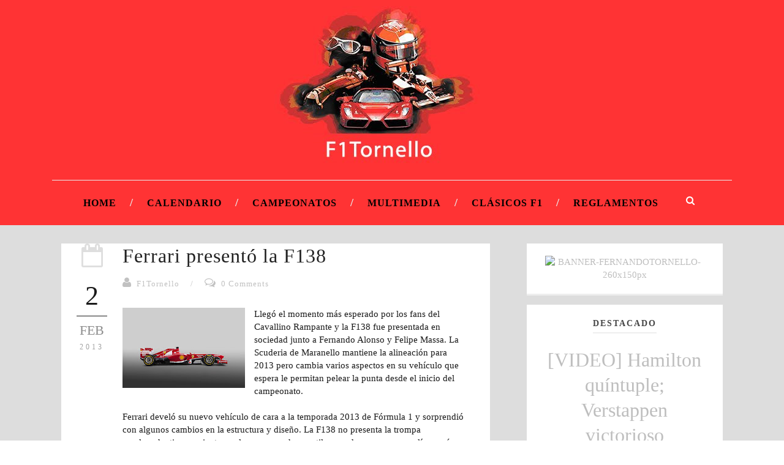

--- FILE ---
content_type: text/javascript; charset=UTF-8
request_url: https://www.f1tornello.com/feeds/posts/default/-/2013?alt=json-in-script&callback=related_results_labels
body_size: 35331
content:
// API callback
related_results_labels({"version":"1.0","encoding":"UTF-8","feed":{"xmlns":"http://www.w3.org/2005/Atom","xmlns$openSearch":"http://a9.com/-/spec/opensearchrss/1.0/","xmlns$blogger":"http://schemas.google.com/blogger/2008","xmlns$georss":"http://www.georss.org/georss","xmlns$gd":"http://schemas.google.com/g/2005","xmlns$thr":"http://purl.org/syndication/thread/1.0","id":{"$t":"tag:blogger.com,1999:blog-8410322721010209700"},"updated":{"$t":"2025-12-22T05:01:21.534-03:00"},"category":[{"term":"Mercedes"},{"term":"Hamilton"},{"term":"Ferrari"},{"term":"Vettel"},{"term":"Dakar"},{"term":"Red Bull"},{"term":"Horarios"},{"term":"F1"},{"term":"Rosberg"},{"term":"Previo"},{"term":"Alonso"},{"term":"McLaren"},{"term":"Raikkonen"},{"term":"2016"},{"term":"2013"},{"term":"2017"},{"term":"2018"},{"term":"Tests"},{"term":"GP Belgica"},{"term":"F1xFOX"},{"term":"GP China"},{"term":"GP Canadá"},{"term":"Lotus"},{"term":"GP Bahrein"},{"term":"FIA"},{"term":"GP Gran Bretaña"},{"term":"GP Italia"},{"term":"Verstappen"},{"term":"GP España"},{"term":"GP Estados Unidos"},{"term":"Ricciardo"},{"term":"GP Japon"},{"term":"GP Abu Dhabi"},{"term":"Pérez"},{"term":"GP Hungría"},{"term":"GP Malasia"},{"term":"Sauber"},{"term":"GP Mónaco"},{"term":"GP Alemania"},{"term":"GP Australia"},{"term":"GP Austria"},{"term":"GP Singapur"},{"term":"Massa"},{"term":"2014"},{"term":"GP Rusia"},{"term":"Pirelli"},{"term":"Bottas"},{"term":"DRS"},{"term":"Force India"},{"term":"Quali"},{"term":"Webber"},{"term":"2015"},{"term":"Datos"},{"term":"F1enFOXPremium"},{"term":"Williams"},{"term":"Grosjean"},{"term":"Presentaciones"},{"term":"Schumacher"},{"term":"Barcelona"},{"term":"Estadísticas"},{"term":"Formula E"},{"term":"GP Brasil"},{"term":"GP Hungria"},{"term":"Toro Rosso"},{"term":"Button"},{"term":"Ecclestone"},{"term":"Renault"},{"term":"GP Monaco"},{"term":"GP México"},{"term":"Honda"},{"term":"Horner"},{"term":"Bianchi"},{"term":"Calendario"},{"term":"Hulkenberg"},{"term":"WEC"},{"term":"Haas"},{"term":"Kubica"},{"term":"Pechito López"},{"term":"Di Montezemolo"},{"term":"Domenicali"},{"term":"GP"},{"term":"GP India"},{"term":"Gutiérrez"},{"term":"Le Mans"},{"term":"Penalizacion"},{"term":"Quiz"},{"term":"Silverstone"},{"term":"WRC"},{"term":"Whitmarsh"},{"term":"Argentina"},{"term":"Kvyat"},{"term":"Maldonado"},{"term":"2019"},{"term":"Boullier"},{"term":"Charlie Whiting"},{"term":"GP Corea"},{"term":"Hembery"},{"term":"Loeb"},{"term":"Toyota"},{"term":"Brawn"},{"term":"Buemi"},{"term":"Di Grassi"},{"term":"Di Resta"},{"term":"Entrenamientos"},{"term":"FormulaExFOX"},{"term":"GP Azerbaijan"},{"term":"Historia"},{"term":"Kobayashi"},{"term":"Manor"},{"term":"Marko"},{"term":"Vandoorne"},{"term":"WTCC"},{"term":"Wolff"},{"term":"ePrix"},{"term":"Abu Dhabi"},{"term":"GP Francia"},{"term":"GP Mexico"},{"term":"Ganadores y Perdedores"},{"term":"Jerez"},{"term":"Lauda"},{"term":"London ePrix"},{"term":"Motores"},{"term":"Newey"},{"term":"Ogier"},{"term":"Piquet"},{"term":"Sainz"},{"term":"Seguridad"},{"term":"Senna"},{"term":"Strategy Group"},{"term":"Anotaciones"},{"term":"Citroen"},{"term":"D'Ambrosio"},{"term":"De Villota"},{"term":"FOM"},{"term":"Fry"},{"term":"GP Inglaterra"},{"term":"GP New Jersey"},{"term":"GPDA"},{"term":"Grilla"},{"term":"Halo"},{"term":"Liberty Media"},{"term":"Marussia"},{"term":"Mateschitz"},{"term":"Monza"},{"term":"Números"},{"term":"Nürburgring"},{"term":"Ocon"},{"term":"Paris ePrix"},{"term":"Test"},{"term":"WECxFOX"},{"term":"Wehrlein"},{"term":"1976"},{"term":"1994"},{"term":"2008"},{"term":"2012"},{"term":"6h Fuji"},{"term":"6h Silverstone"},{"term":"AMG"},{"term":"Abiteboul"},{"term":"Alemania"},{"term":"Alfa Romeo"},{"term":"Aston Martin"},{"term":"Audi"},{"term":"Austin"},{"term":"Austria"},{"term":"Baku"},{"term":"Berlin ePrix"},{"term":"Briatore"},{"term":"Brown"},{"term":"Caterham"},{"term":"Cecotto"},{"term":"Celis"},{"term":"Chile"},{"term":"Chilton"},{"term":"Claves"},{"term":"Cockpits"},{"term":"Corea del Sur"},{"term":"Coulthard"},{"term":"DS Virgin"},{"term":"Declaraciones"},{"term":"Desafío Ruta 40"},{"term":"España"},{"term":"Estrategias"},{"term":"Félix da Costa"},{"term":"GP Europa"},{"term":"Gasly"},{"term":"Giovinazzi"},{"term":"Grand Slam"},{"term":"HRT"},{"term":"Hankook"},{"term":"Hong Kong"},{"term":"Hungría"},{"term":"Imola"},{"term":"Indy 500"},{"term":"Kimi"},{"term":"Las Vegas"},{"term":"Ma Qing Hua"},{"term":"Magny Cours"},{"term":"Marc Márquez"},{"term":"Mattiaci"},{"term":"Mexico ePrix"},{"term":"Michael"},{"term":"Momentos"},{"term":"Monisha"},{"term":"MotoGP"},{"term":"Música"},{"term":"Neumáticos"},{"term":"New York EPrix"},{"term":"Onboard"},{"term":"Paul Ricard"},{"term":"Podio"},{"term":"Punta del Este"},{"term":"Punta del Este ePrix"},{"term":"Red Bull Ring"},{"term":"Reglamento"},{"term":"Reutemann"},{"term":"Roma"},{"term":"Rome ePrix"},{"term":"Rusia"},{"term":"Santiago"},{"term":"Sid Watkins"},{"term":"Spa"},{"term":"Stevens"},{"term":"Stewart"},{"term":"Superlicencia"},{"term":"Team Radios"},{"term":"Tombazis"},{"term":"Top 10"},{"term":"Vergne"},{"term":"Viernes"},{"term":"Villeneuve"},{"term":"Volkswagen"},{"term":"Wilson"},{"term":"Zurich ePrix"},{"term":"van der Garde"}],"title":{"type":"text","$t":"F1Tornello"},"subtitle":{"type":"html","$t":""},"link":[{"rel":"http://schemas.google.com/g/2005#feed","type":"application/atom+xml","href":"https:\/\/www.f1tornello.com\/feeds\/posts\/default"},{"rel":"self","type":"application/atom+xml","href":"https:\/\/www.blogger.com\/feeds\/8410322721010209700\/posts\/default\/-\/2013?alt=json-in-script"},{"rel":"alternate","type":"text/html","href":"https:\/\/www.f1tornello.com\/search\/label\/2013"},{"rel":"hub","href":"http://pubsubhubbub.appspot.com/"},{"rel":"next","type":"application/atom+xml","href":"https:\/\/www.blogger.com\/feeds\/8410322721010209700\/posts\/default\/-\/2013\/-\/2013?alt=json-in-script\u0026start-index=26\u0026max-results=25"}],"author":[{"name":{"$t":"F1Tornello"},"uri":{"$t":"http:\/\/www.blogger.com\/profile\/07682173344715520034"},"email":{"$t":"noreply@blogger.com"},"gd$image":{"rel":"http://schemas.google.com/g/2005#thumbnail","width":"31","height":"23","src":"\/\/blogger.googleusercontent.com\/img\/b\/R29vZ2xl\/AVvXsEicQArZDlw8TYkPPesQc1sgtGxELrBRvUgU0bWVxEUq7lWWJbYvXAcsX97pEAz0IcUZF2xrZaHzyjiwnEogKnbmg0eUFYOi7V0ljI4N-JlF0Z2EYHNYKY3KlMO7DbeOaVk\/s150\/logo%252Btw.jpg"}}],"generator":{"version":"7.00","uri":"http://www.blogger.com","$t":"Blogger"},"openSearch$totalResults":{"$t":"46"},"openSearch$startIndex":{"$t":"1"},"openSearch$itemsPerPage":{"$t":"25"},"entry":[{"id":{"$t":"tag:blogger.com,1999:blog-8410322721010209700.post-6918764847664063086"},"published":{"$t":"2013-03-06T02:14:00.000-03:00"},"updated":{"$t":"2015-06-03T12:04:15.174-03:00"},"category":[{"scheme":"http://www.blogger.com/atom/ns#","term":"2013"}],"title":{"type":"text","$t":"Plantel completo de Fórmula 1 en 2013"},"content":{"type":"html","$t":"\u003Cdiv class=\"separator\" style=\"clear: both; text-align: center;\"\u003E\u003Ca href=\"http:\/\/farm9.staticflickr.com\/8005\/7413717290_bf93541f0e_b.jpg\" imageanchor=\"1\" style=\"clear: left; float: left; margin-bottom: 1em; margin-right: 1em;\"\u003E\u003Cimg border=\"0\" height=\"133\" src=\"http:\/\/farm9.staticflickr.com\/8005\/7413717290_bf93541f0e_b.jpg\" width=\"200\" \/\u003E\u003C\/a\u003E\u003C\/div\u003ECon la inclusión de Adrian Sutil en Force India y el cambio de Jules Bianchi por Luiz Razia en Marussia sobre el final de los tests de invierno, así quedó completado el plantel de pilotos y equipos para un nuevo campeonato de Fórmula 1. Con la incorporación de Esteban Gutiérrez a Sauber, Latinoamérica tendrá tres representantes de habla hispana, junto a Sergio Pérez en McLaren y Pastor Maldonado en Williams.\u003Cbr \/\u003E\u003Cbr \/\u003E\u003Ca name='more'\u003E\u003C\/a\u003ECuatro británicos, cuatro franceses, cuatro alemanes, dos mexicanos, dos finlandeses, dos australianos, un español, un holandés, un venezolano y un brasileño formarán parte de la temporada 2013 de la máxima categoría. Aquí la nómina completa.\u003Cbr \/\u003E\u003Cbr \/\u003E\u003Ctable border=\"1\" cellpadding=\"0\" cellspacing=\"0\" class=\"MsoNormalTable\" style=\"background: #F9F9F9; border-collapse: collapse; border: none; mso-border-alt: solid #AAAAAA .75pt;\"\u003E \u003Ctbody\u003E\u003Ctr\u003E  \u003Ctd style=\"background: #F2F2F2; border: solid #AAAAAA 1.0pt; mso-border-alt: solid #AAAAAA .75pt; padding: 2.4pt 2.4pt 2.4pt 2.4pt;\"\u003E  \u003Cdiv class=\"MsoNormal\"\u003E\u003Cspan lang=\"ES-AR\" style=\"font-family: Verdana; font-size: 10.0pt; mso-ansi-language: ES-AR;\"\u003E\u003Cb\u003ETeam\u003Co:p\u003E\u003C\/o:p\u003E\u003C\/b\u003E\u003C\/span\u003E\u003C\/div\u003E\u003C\/td\u003E  \u003Ctd style=\"background: #F2F2F2; border-left: none; border: solid #AAAAAA 1.0pt; mso-border-alt: solid #AAAAAA .75pt; mso-border-left-alt: solid #AAAAAA .75pt; padding: 2.4pt 2.4pt 2.4pt 2.4pt;\"\u003E  \u003Cdiv class=\"MsoNormal\"\u003E\u003Cspan lang=\"ES-AR\" style=\"font-family: Verdana; font-size: 10.0pt; mso-ansi-language: ES-AR;\"\u003E\u003Cb\u003E\u003Ca href=\"http:\/\/en.wikipedia.org\/wiki\/List_of_Formula_One_constructors\" title=\"List of Formula One constructors\"\u003E\u003Cspan style=\"text-decoration: none;\"\u003EConstructor\u003C\/span\u003E\u003C\/a\u003E\u003Co:p\u003E\u003C\/o:p\u003E\u003C\/b\u003E\u003C\/span\u003E\u003C\/div\u003E\u003C\/td\u003E  \u003Ctd style=\"background: #F2F2F2; border-left: none; border: solid #AAAAAA 1.0pt; mso-border-alt: solid #AAAAAA .75pt; mso-border-left-alt: solid #AAAAAA .75pt; padding: 2.4pt 2.4pt 2.4pt 2.4pt;\"\u003E  \u003Cdiv class=\"MsoNormal\"\u003E\u003Cspan lang=\"ES-AR\" style=\"font-family: Verdana; font-size: 10.0pt; mso-ansi-language: ES-AR;\"\u003E\u003Cb\u003EChassis\u003Co:p\u003E\u003C\/o:p\u003E\u003C\/b\u003E\u003C\/span\u003E\u003C\/div\u003E\u003C\/td\u003E  \u003Ctd style=\"background: #F2F2F2; border-left: none; border: solid #AAAAAA 1.0pt; mso-border-alt: solid #AAAAAA .75pt; mso-border-left-alt: solid #AAAAAA .75pt; padding: 2.4pt 2.4pt 2.4pt 2.4pt;\"\u003E  \u003Cdiv class=\"MsoNormal\"\u003E\u003Cspan lang=\"ES-AR\" style=\"font-family: Verdana; font-size: 10.0pt; mso-ansi-language: ES-AR;\"\u003E\u003Cb\u003ENo.\u003Co:p\u003E\u003C\/o:p\u003E\u003C\/b\u003E\u003C\/span\u003E\u003C\/div\u003E\u003C\/td\u003E  \u003Ctd style=\"background: #F2F2F2; border-left: none; border: solid #AAAAAA 1.0pt; mso-border-alt: solid #AAAAAA .75pt; mso-border-left-alt: solid #AAAAAA .75pt; padding: 2.4pt 2.4pt 2.4pt 2.4pt;\"\u003E  \u003Cdiv class=\"MsoNormal\"\u003E\u003Cspan lang=\"ES-AR\" style=\"font-family: Verdana; font-size: 10.0pt; mso-ansi-language: ES-AR;\"\u003E\u003Cb\u003ERace drivers\u003C\/b\u003E\u003Co:p\u003E\u003C\/o:p\u003E\u003C\/span\u003E\u003C\/div\u003E\u003C\/td\u003E \u003C\/tr\u003E\u003Ctr\u003E  \u003Ctd rowspan=\"2\" style=\"border-top: none; border: solid #AAAAAA 1.0pt; mso-border-alt: solid #AAAAAA .75pt; mso-border-top-alt: solid #AAAAAA .75pt; padding: 2.4pt 2.4pt 2.4pt 2.4pt;\"\u003E  \u003Cdiv class=\"MsoNormal\"\u003E\u003Cspan lang=\"ES-AR\" style=\"font-family: Verdana; font-size: 10.0pt; mso-ansi-language: ES-AR;\"\u003E\u003Ca href=\"http:\/\/en.wikipedia.org\/wiki\/Austria\" title=\"Austria\"\u003E\u003Cspan style=\"text-decoration: none;\"\u003E\u003C!--[if gte vml 1]\u003E\u003Cv:shapetype id=\"_x0000_t75\" coordsize=\"21600,21600\"    o:spt=\"75\" o:preferrelative=\"t\" path=\"m@4@5l@4@11@9@11@9@5xe\" filled=\"f\"    stroked=\"f\"\u003E   \u003Cv:stroke joinstyle=\"miter\"\/\u003E   \u003Cv:formulas\u003E    \u003Cv:f eqn=\"if lineDrawn pixelLineWidth 0\"\/\u003E    \u003Cv:f eqn=\"sum @0 1 0\"\/\u003E    \u003Cv:f eqn=\"sum 0 0 @1\"\/\u003E    \u003Cv:f eqn=\"prod @2 1 2\"\/\u003E    \u003Cv:f eqn=\"prod @3 21600 pixelWidth\"\/\u003E    \u003Cv:f eqn=\"prod @3 21600 pixelHeight\"\/\u003E    \u003Cv:f eqn=\"sum @0 0 1\"\/\u003E    \u003Cv:f eqn=\"prod @6 1 2\"\/\u003E    \u003Cv:f eqn=\"prod @7 21600 pixelWidth\"\/\u003E    \u003Cv:f eqn=\"sum @8 21600 0\"\/\u003E    \u003Cv:f eqn=\"prod @7 21600 pixelHeight\"\/\u003E    \u003Cv:f eqn=\"sum @10 21600 0\"\/\u003E   \u003C\/v:formulas\u003E   \u003Cv:path o:extrusionok=\"f\" gradientshapeok=\"t\" o:connecttype=\"rect\"\/\u003E   \u003Co:lock v:ext=\"edit\" aspectratio=\"t\"\/\u003E  \u003C\/v:shapetype\u003E\u003Cv:shape id=\"_x0000_i1025\" type=\"#_x0000_t75\" alt=\"Austria\"    href=\"http:\/\/en.wikipedia.org\/wiki\/Austria\" title=\"\u0026quot;Austria\u0026quot;\"    style='width:16.5pt;height:11.25pt' o:button=\"t\"\u003E   \u003Cv:imagedata src=\"file:\/\/\/C:\\Users\\Enri\\AppData\\Local\\Temp\\msohtml1\\01\\clip_image001.png\"     o:href=\"http:\/\/upload.wikimedia.org\/wikipedia\/commons\/thumb\/4\/41\/Flag_of_Austria.svg\/22px-Flag_of_Austria.svg.png\"\/\u003E  \u003C\/v:shape\u003E\u003C![endif]--\u003E\u003C!--[if !vml]--\u003E\u003C!--[endif]--\u003E\u003C\/span\u003E\u003C\/a\u003E\u0026nbsp;\u003Cb\u003EInfiniti   Red Bull Racing\u003C\/b\u003E\u003Co:p\u003E\u003C\/o:p\u003E\u003C\/span\u003E\u003C\/div\u003E\u003C\/td\u003E  \u003Ctd rowspan=\"2\" style=\"background: #F2F2F2; border-bottom: solid #AAAAAA 1.0pt; border-left: none; border-right: solid #AAAAAA 1.0pt; border-top: none; mso-border-alt: solid #AAAAAA .75pt; mso-border-left-alt: solid #AAAAAA .75pt; mso-border-top-alt: solid #AAAAAA .75pt; padding: 2.4pt 2.4pt 2.4pt 2.4pt;\"\u003E  \u003Cdiv class=\"MsoNormal\"\u003E\u003Cspan lang=\"ES-AR\" style=\"font-family: Verdana; font-size: 10.0pt; mso-ansi-language: ES-AR;\"\u003E\u003Ca href=\"http:\/\/en.wikipedia.org\/wiki\/Red_Bull_Racing\" title=\"Red Bull Racing\"\u003E\u003Cspan style=\"text-decoration: none;\"\u003ERed Bull\u003C\/span\u003E\u003C\/a\u003E-\u003Ca href=\"http:\/\/en.wikipedia.org\/wiki\/Renault_Sport_F1\" title=\"Renault Sport F1\"\u003E\u003Cspan style=\"text-decoration: none;\"\u003ERenault\u003C\/span\u003E\u003C\/a\u003E\u003Co:p\u003E\u003C\/o:p\u003E\u003C\/span\u003E\u003C\/div\u003E\u003C\/td\u003E  \u003Ctd rowspan=\"2\" style=\"border-bottom: solid #AAAAAA 1.0pt; border-left: none; border-right: solid #AAAAAA 1.0pt; border-top: none; mso-border-alt: solid #AAAAAA .75pt; mso-border-left-alt: solid #AAAAAA .75pt; mso-border-top-alt: solid #AAAAAA .75pt; padding: 2.4pt 2.4pt 2.4pt 2.4pt;\"\u003E  \u003Cdiv class=\"MsoNormal\"\u003E\u003Cspan lang=\"ES-AR\" style=\"font-family: Verdana; font-size: 10.0pt; mso-ansi-language: ES-AR;\"\u003E\u003Ca href=\"http:\/\/en.wikipedia.org\/wiki\/Red_Bull_RB9\" title=\"Red Bull RB9\"\u003E\u003Cspan style=\"text-decoration: none;\"\u003ERB9\u003C\/span\u003E\u003C\/a\u003E\u003Co:p\u003E\u003C\/o:p\u003E\u003C\/span\u003E\u003C\/div\u003E\u003C\/td\u003E  \u003Ctd style=\"border-bottom: solid #AAAAAA 1.0pt; border-left: none; border-right: solid #AAAAAA 1.0pt; border-top: none; mso-border-alt: solid #AAAAAA .75pt; mso-border-left-alt: solid #AAAAAA .75pt; mso-border-top-alt: solid #AAAAAA .75pt; padding: 2.4pt 2.4pt 2.4pt 2.4pt;\"\u003E  \u003Cdiv class=\"MsoNormal\"\u003E\u003Cspan lang=\"ES-AR\" style=\"font-family: Verdana; font-size: 10.0pt; mso-ansi-language: ES-AR;\"\u003E\u003Cb\u003E1\u003C\/b\u003E\u003Co:p\u003E\u003C\/o:p\u003E\u003C\/span\u003E\u003C\/div\u003E\u003C\/td\u003E  \u003Ctd style=\"border-bottom: solid #AAAAAA 1.0pt; border-left: none; border-right: solid #AAAAAA 1.0pt; border-top: none; mso-border-alt: solid #AAAAAA .75pt; mso-border-left-alt: solid #AAAAAA .75pt; mso-border-top-alt: solid #AAAAAA .75pt; padding: 2.4pt 2.4pt 2.4pt 2.4pt;\"\u003E  \u003Cdiv class=\"MsoNormal\"\u003E\u003Cspan lang=\"ES-AR\" style=\"font-family: Verdana; font-size: 10.0pt; mso-ansi-language: ES-AR;\"\u003E\u003Ca href=\"http:\/\/en.wikipedia.org\/wiki\/Germany\" title=\"Germany\"\u003E\u003Cspan style=\"text-decoration: none;\"\u003E\u003C!--[if gte vml 1]\u003E\u003Cv:shape id=\"_x0000_i1026\" type=\"#_x0000_t75\" alt=\"Germany\"    href=\"http:\/\/en.wikipedia.org\/wiki\/Germany\" title=\"\u0026quot;Germany\u0026quot;\"    style='width:16.5pt;height:9.75pt' o:button=\"t\"\u003E   \u003Cv:imagedata src=\"file:\/\/\/C:\\Users\\Enri\\AppData\\Local\\Temp\\msohtml1\\01\\clip_image003.png\"     o:href=\"http:\/\/upload.wikimedia.org\/wikipedia\/en\/thumb\/b\/ba\/Flag_of_Germany.svg\/22px-Flag_of_Germany.svg.png\"\/\u003E  \u003C\/v:shape\u003E\u003C![endif]--\u003E\u003C!--[if !vml]--\u003E\u003C!--[endif]--\u003E\u003C\/span\u003E\u003C\/a\u003E\u0026nbsp;\u003Ca href=\"http:\/\/en.wikipedia.org\/wiki\/Sebastian_Vettel\" title=\"Sebastian Vettel\"\u003E\u003Cspan style=\"text-decoration: none;\"\u003ESebastian   Vettel\u003C\/span\u003E\u003C\/a\u003E\u003Co:p\u003E\u003C\/o:p\u003E\u003C\/span\u003E\u003C\/div\u003E\u003C\/td\u003E \u003C\/tr\u003E\u003Ctr\u003E  \u003Ctd style=\"border-bottom: solid #AAAAAA 1.0pt; border-left: none; border-right: solid #AAAAAA 1.0pt; border-top: none; mso-border-alt: solid #AAAAAA .75pt; mso-border-left-alt: solid #AAAAAA .75pt; mso-border-top-alt: solid #AAAAAA .75pt; padding: 2.4pt 2.4pt 2.4pt 2.4pt;\"\u003E  \u003Cdiv class=\"MsoNormal\"\u003E\u003Cspan lang=\"ES-AR\" style=\"font-family: Verdana; font-size: 10.0pt; mso-ansi-language: ES-AR;\"\u003E\u003Cb\u003E2\u003C\/b\u003E\u003Co:p\u003E\u003C\/o:p\u003E\u003C\/span\u003E\u003C\/div\u003E\u003C\/td\u003E  \u003Ctd style=\"border-bottom: solid #AAAAAA 1.0pt; border-left: none; border-right: solid #AAAAAA 1.0pt; border-top: none; mso-border-alt: solid #AAAAAA .75pt; mso-border-left-alt: solid #AAAAAA .75pt; mso-border-top-alt: solid #AAAAAA .75pt; padding: 2.4pt 2.4pt 2.4pt 2.4pt;\"\u003E  \u003Cdiv class=\"MsoNormal\"\u003E\u003Cspan lang=\"ES-AR\" style=\"font-family: Verdana; font-size: 10.0pt; mso-ansi-language: ES-AR;\"\u003E\u003Ca href=\"http:\/\/en.wikipedia.org\/wiki\/Australia\" title=\"Australia\"\u003E\u003Cspan style=\"text-decoration: none;\"\u003E\u003C!--[if gte vml 1]\u003E\u003Cv:shape id=\"_x0000_i1027\" type=\"#_x0000_t75\"    alt=\"Australia\" href=\"http:\/\/en.wikipedia.org\/wiki\/Australia\" title=\"\u0026quot;Australia\u0026quot;\"    style='width:16.5pt;height:8.25pt' o:button=\"t\"\u003E   \u003Cv:imagedata src=\"file:\/\/\/C:\\Users\\Enri\\AppData\\Local\\Temp\\msohtml1\\01\\clip_image005.png\"     o:href=\"http:\/\/upload.wikimedia.org\/wikipedia\/en\/thumb\/b\/b9\/Flag_of_Australia.svg\/22px-Flag_of_Australia.svg.png\"\/\u003E  \u003C\/v:shape\u003E\u003C![endif]--\u003E\u003C!--[if !vml]--\u003E\u003C!--[endif]--\u003E\u003C\/span\u003E\u003C\/a\u003E\u0026nbsp;\u003Ca href=\"http:\/\/en.wikipedia.org\/wiki\/Mark_Webber\" title=\"Mark Webber\"\u003E\u003Cspan style=\"text-decoration: none;\"\u003EMark Webber\u003C\/span\u003E\u003C\/a\u003E\u003Co:p\u003E\u003C\/o:p\u003E\u003C\/span\u003E\u003C\/div\u003E\u003C\/td\u003E \u003C\/tr\u003E\u003Ctr\u003E  \u003Ctd rowspan=\"2\" style=\"border-top: none; border: solid #AAAAAA 1.0pt; mso-border-alt: solid #AAAAAA .75pt; mso-border-top-alt: solid #AAAAAA .75pt; padding: 2.4pt 2.4pt 2.4pt 2.4pt;\"\u003E  \u003Cdiv class=\"MsoNormal\"\u003E\u003Cspan lang=\"ES-AR\" style=\"font-family: Verdana; font-size: 10.0pt; mso-ansi-language: ES-AR;\"\u003E\u003Ca href=\"http:\/\/en.wikipedia.org\/wiki\/Italy\" title=\"Italy\"\u003E\u003Cspan style=\"text-decoration: none;\"\u003E\u003C!--[if gte vml 1]\u003E\u003Cv:shape id=\"_x0000_i1028\" type=\"#_x0000_t75\" alt=\"Italy\"    href=\"http:\/\/en.wikipedia.org\/wiki\/Italy\" title=\"\u0026quot;Italy\u0026quot;\" style='width:16.5pt;    height:11.25pt' o:button=\"t\"\u003E   \u003Cv:imagedata src=\"file:\/\/\/C:\\Users\\Enri\\AppData\\Local\\Temp\\msohtml1\\01\\clip_image007.png\"     o:href=\"http:\/\/upload.wikimedia.org\/wikipedia\/en\/thumb\/0\/03\/Flag_of_Italy.svg\/22px-Flag_of_Italy.svg.png\"\/\u003E  \u003C\/v:shape\u003E\u003C![endif]--\u003E\u003C!--[if !vml]--\u003E\u003C!--[endif]--\u003E\u003C\/span\u003E\u003C\/a\u003E\u0026nbsp;\u003Cb\u003EScuderia   Ferrari\u003C\/b\u003E\u003Co:p\u003E\u003C\/o:p\u003E\u003C\/span\u003E\u003C\/div\u003E\u003C\/td\u003E  \u003Ctd rowspan=\"2\" style=\"background: #F2F2F2; border-bottom: solid #AAAAAA 1.0pt; border-left: none; border-right: solid #AAAAAA 1.0pt; border-top: none; mso-border-alt: solid #AAAAAA .75pt; mso-border-left-alt: solid #AAAAAA .75pt; mso-border-top-alt: solid #AAAAAA .75pt; padding: 2.4pt 2.4pt 2.4pt 2.4pt;\"\u003E  \u003Cdiv class=\"MsoNormal\"\u003E\u003Cspan lang=\"ES-AR\" style=\"font-family: Verdana; font-size: 10.0pt; mso-ansi-language: ES-AR;\"\u003E\u003Ca href=\"http:\/\/en.wikipedia.org\/wiki\/Scuderia_Ferrari\" title=\"Scuderia Ferrari\"\u003E\u003Cspan style=\"text-decoration: none;\"\u003EFerrari\u003C\/span\u003E\u003C\/a\u003E\u003Co:p\u003E\u003C\/o:p\u003E\u003C\/span\u003E\u003C\/div\u003E\u003C\/td\u003E  \u003Ctd rowspan=\"2\" style=\"border-bottom: solid #AAAAAA 1.0pt; border-left: none; border-right: solid #AAAAAA 1.0pt; border-top: none; mso-border-alt: solid #AAAAAA .75pt; mso-border-left-alt: solid #AAAAAA .75pt; mso-border-top-alt: solid #AAAAAA .75pt; padding: 2.4pt 2.4pt 2.4pt 2.4pt;\"\u003E  \u003Cdiv class=\"MsoNormal\"\u003E\u003Cspan lang=\"ES-AR\" style=\"font-family: Verdana; font-size: 10.0pt; mso-ansi-language: ES-AR;\"\u003E\u003Ca href=\"http:\/\/en.wikipedia.org\/wiki\/Ferrari_F138\" title=\"Ferrari F138\"\u003E\u003Cspan style=\"text-decoration: none;\"\u003EF138\u003C\/span\u003E\u003C\/a\u003E\u003Co:p\u003E\u003C\/o:p\u003E\u003C\/span\u003E\u003C\/div\u003E\u003C\/td\u003E  \u003Ctd style=\"border-bottom: solid #AAAAAA 1.0pt; border-left: none; border-right: solid #AAAAAA 1.0pt; border-top: none; mso-border-alt: solid #AAAAAA .75pt; mso-border-left-alt: solid #AAAAAA .75pt; mso-border-top-alt: solid #AAAAAA .75pt; padding: 2.4pt 2.4pt 2.4pt 2.4pt;\"\u003E  \u003Cdiv class=\"MsoNormal\"\u003E\u003Cspan lang=\"ES-AR\" style=\"font-family: Verdana; font-size: 10.0pt; mso-ansi-language: ES-AR;\"\u003E\u003Cb\u003E3\u003C\/b\u003E\u003Co:p\u003E\u003C\/o:p\u003E\u003C\/span\u003E\u003C\/div\u003E\u003C\/td\u003E  \u003Ctd style=\"border-bottom: solid #AAAAAA 1.0pt; border-left: none; border-right: solid #AAAAAA 1.0pt; border-top: none; mso-border-alt: solid #AAAAAA .75pt; mso-border-left-alt: solid #AAAAAA .75pt; mso-border-top-alt: solid #AAAAAA .75pt; padding: 2.4pt 2.4pt 2.4pt 2.4pt;\"\u003E  \u003Cdiv class=\"MsoNormal\"\u003E\u003Cspan lang=\"ES-AR\" style=\"font-family: Verdana; font-size: 10.0pt; mso-ansi-language: ES-AR;\"\u003E\u003Ca href=\"http:\/\/en.wikipedia.org\/wiki\/Spain\" title=\"Spain\"\u003E\u003Cspan style=\"text-decoration: none;\"\u003E\u003C!--[if gte vml 1]\u003E\u003Cv:shape id=\"_x0000_i1029\" type=\"#_x0000_t75\" alt=\"Spain\"    href=\"http:\/\/en.wikipedia.org\/wiki\/Spain\" title=\"\u0026quot;Spain\u0026quot;\" style='width:16.5pt;    height:11.25pt' o:button=\"t\"\u003E   \u003Cv:imagedata src=\"file:\/\/\/C:\\Users\\Enri\\AppData\\Local\\Temp\\msohtml1\\01\\clip_image009.png\"     o:href=\"http:\/\/upload.wikimedia.org\/wikipedia\/en\/thumb\/9\/9a\/Flag_of_Spain.svg\/22px-Flag_of_Spain.svg.png\"\/\u003E  \u003C\/v:shape\u003E\u003C![endif]--\u003E\u003C!--[if !vml]--\u003E\u003C!--[endif]--\u003E\u003C\/span\u003E\u003C\/a\u003E\u0026nbsp;\u003Ca href=\"http:\/\/en.wikipedia.org\/wiki\/Fernando_Alonso\" title=\"Fernando Alonso\"\u003E\u003Cspan style=\"text-decoration: none;\"\u003EFernando   Alonso\u003C\/span\u003E\u003C\/a\u003E\u003Co:p\u003E\u003C\/o:p\u003E\u003C\/span\u003E\u003C\/div\u003E\u003C\/td\u003E \u003C\/tr\u003E\u003Ctr\u003E  \u003Ctd style=\"border-bottom: solid #AAAAAA 1.0pt; border-left: none; border-right: solid #AAAAAA 1.0pt; border-top: none; mso-border-alt: solid #AAAAAA .75pt; mso-border-left-alt: solid #AAAAAA .75pt; mso-border-top-alt: solid #AAAAAA .75pt; padding: 2.4pt 2.4pt 2.4pt 2.4pt;\"\u003E  \u003Cdiv class=\"MsoNormal\"\u003E\u003Cspan lang=\"ES-AR\" style=\"font-family: Verdana; font-size: 10.0pt; mso-ansi-language: ES-AR;\"\u003E\u003Cb\u003E4\u003C\/b\u003E\u003Co:p\u003E\u003C\/o:p\u003E\u003C\/span\u003E\u003C\/div\u003E\u003C\/td\u003E  \u003Ctd style=\"border-bottom: solid #AAAAAA 1.0pt; border-left: none; border-right: solid #AAAAAA 1.0pt; border-top: none; mso-border-alt: solid #AAAAAA .75pt; mso-border-left-alt: solid #AAAAAA .75pt; mso-border-top-alt: solid #AAAAAA .75pt; padding: 2.4pt 2.4pt 2.4pt 2.4pt;\"\u003E  \u003Cdiv class=\"MsoNormal\"\u003E\u003Cspan lang=\"ES-AR\" style=\"font-family: Verdana; font-size: 10.0pt; mso-ansi-language: ES-AR;\"\u003E\u003Ca href=\"http:\/\/en.wikipedia.org\/wiki\/Brazil\" title=\"Brazil\"\u003E\u003Cspan style=\"text-decoration: none;\"\u003E\u003C!--[if gte vml 1]\u003E\u003Cv:shape id=\"_x0000_i1030\" type=\"#_x0000_t75\" alt=\"Brazil\"    href=\"http:\/\/en.wikipedia.org\/wiki\/Brazil\" title=\"\u0026quot;Brazil\u0026quot;\"    style='width:16.5pt;height:11.25pt' o:button=\"t\"\u003E   \u003Cv:imagedata src=\"file:\/\/\/C:\\Users\\Enri\\AppData\\Local\\Temp\\msohtml1\\01\\clip_image011.png\"     o:href=\"http:\/\/upload.wikimedia.org\/wikipedia\/en\/thumb\/0\/05\/Flag_of_Brazil.svg\/22px-Flag_of_Brazil.svg.png\"\/\u003E  \u003C\/v:shape\u003E\u003C![endif]--\u003E\u003C!--[if !vml]--\u003E\u003C!--[endif]--\u003E\u003C\/span\u003E\u003C\/a\u003E\u0026nbsp;\u003Ca href=\"http:\/\/en.wikipedia.org\/wiki\/Felipe_Massa\" title=\"Felipe Massa\"\u003E\u003Cspan style=\"text-decoration: none;\"\u003EFelipe   Massa\u003C\/span\u003E\u003C\/a\u003E\u003Co:p\u003E\u003C\/o:p\u003E\u003C\/span\u003E\u003C\/div\u003E\u003C\/td\u003E \u003C\/tr\u003E\u003Ctr\u003E  \u003Ctd rowspan=\"2\" style=\"border-top: none; border: solid #AAAAAA 1.0pt; mso-border-alt: solid #AAAAAA .75pt; mso-border-top-alt: solid #AAAAAA .75pt; padding: 2.4pt 2.4pt 2.4pt 2.4pt;\"\u003E  \u003Cdiv class=\"MsoNormal\"\u003E\u003Cspan lang=\"ES-AR\" style=\"font-family: Verdana; font-size: 10.0pt; mso-ansi-language: ES-AR;\"\u003E\u003Ca href=\"http:\/\/en.wikipedia.org\/wiki\/United_Kingdom\" title=\"United Kingdom\"\u003E\u003Cspan style=\"text-decoration: none;\"\u003E\u003C!--[if gte vml 1]\u003E\u003Cv:shape id=\"_x0000_i1031\" type=\"#_x0000_t75\"    alt=\"United Kingdom\" href=\"http:\/\/en.wikipedia.org\/wiki\/United_Kingdom\"    title=\"\u0026quot;United Kingdom\u0026quot;\" style='width:16.5pt;height:8.25pt'    o:button=\"t\"\u003E   \u003Cv:imagedata src=\"file:\/\/\/C:\\Users\\Enri\\AppData\\Local\\Temp\\msohtml1\\01\\clip_image013.png\"     o:href=\"http:\/\/upload.wikimedia.org\/wikipedia\/en\/thumb\/a\/ae\/Flag_of_the_United_Kingdom.svg\/22px-Flag_of_the_United_Kingdom.svg.png\"\/\u003E  \u003C\/v:shape\u003E\u003C![endif]--\u003E\u003C!--[if !vml]--\u003E\u003C!--[endif]--\u003E\u003C\/span\u003E\u003C\/a\u003E\u0026nbsp;\u003Cb\u003EVodafone   McLaren Mercedes\u003C\/b\u003E\u003Co:p\u003E\u003C\/o:p\u003E\u003C\/span\u003E\u003C\/div\u003E\u003C\/td\u003E  \u003Ctd rowspan=\"2\" style=\"background: #F2F2F2; border-bottom: solid #AAAAAA 1.0pt; border-left: none; border-right: solid #AAAAAA 1.0pt; border-top: none; mso-border-alt: solid #AAAAAA .75pt; mso-border-left-alt: solid #AAAAAA .75pt; mso-border-top-alt: solid #AAAAAA .75pt; padding: 2.4pt 2.4pt 2.4pt 2.4pt;\"\u003E  \u003Cdiv class=\"MsoNormal\"\u003E\u003Cspan lang=\"ES-AR\" style=\"font-family: Verdana; font-size: 10.0pt; mso-ansi-language: ES-AR;\"\u003E\u003Ca href=\"http:\/\/en.wikipedia.org\/wiki\/McLaren\" title=\"McLaren\"\u003E\u003Cspan style=\"text-decoration: none;\"\u003EMcLaren\u003C\/span\u003E\u003C\/a\u003E-\u003Ca href=\"http:\/\/en.wikipedia.org\/wiki\/Mercedes_AMG_High_Performance_Powertrains\" title=\"Mercedes AMG High Performance Powertrains\"\u003E\u003Cspan style=\"text-decoration: none;\"\u003EMercedes\u003C\/span\u003E\u003C\/a\u003E\u003Co:p\u003E\u003C\/o:p\u003E\u003C\/span\u003E\u003C\/div\u003E\u003C\/td\u003E  \u003Ctd rowspan=\"2\" style=\"border-bottom: solid #AAAAAA 1.0pt; border-left: none; border-right: solid #AAAAAA 1.0pt; border-top: none; mso-border-alt: solid #AAAAAA .75pt; mso-border-left-alt: solid #AAAAAA .75pt; mso-border-top-alt: solid #AAAAAA .75pt; padding: 2.4pt 2.4pt 2.4pt 2.4pt;\"\u003E  \u003Cdiv class=\"MsoNormal\"\u003E\u003Cspan lang=\"ES-AR\" style=\"font-family: Verdana; font-size: 10.0pt; mso-ansi-language: ES-AR;\"\u003E\u003Ca href=\"http:\/\/en.wikipedia.org\/wiki\/McLaren_MP4-28\" title=\"McLaren MP4-28\"\u003E\u003Cspan style=\"text-decoration: none;\"\u003EMP4-28\u003C\/span\u003E\u003C\/a\u003E\u003Co:p\u003E\u003C\/o:p\u003E\u003C\/span\u003E\u003C\/div\u003E\u003C\/td\u003E  \u003Ctd style=\"border-bottom: solid #AAAAAA 1.0pt; border-left: none; border-right: solid #AAAAAA 1.0pt; border-top: none; mso-border-alt: solid #AAAAAA .75pt; mso-border-left-alt: solid #AAAAAA .75pt; mso-border-top-alt: solid #AAAAAA .75pt; padding: 2.4pt 2.4pt 2.4pt 2.4pt;\"\u003E  \u003Cdiv class=\"MsoNormal\"\u003E\u003Cspan lang=\"ES-AR\" style=\"font-family: Verdana; font-size: 10.0pt; mso-ansi-language: ES-AR;\"\u003E\u003Cb\u003E5\u003C\/b\u003E\u003Co:p\u003E\u003C\/o:p\u003E\u003C\/span\u003E\u003C\/div\u003E\u003C\/td\u003E  \u003Ctd style=\"border-bottom: solid #AAAAAA 1.0pt; border-left: none; border-right: solid #AAAAAA 1.0pt; border-top: none; mso-border-alt: solid #AAAAAA .75pt; mso-border-left-alt: solid #AAAAAA .75pt; mso-border-top-alt: solid #AAAAAA .75pt; padding: 2.4pt 2.4pt 2.4pt 2.4pt;\"\u003E  \u003Cdiv class=\"MsoNormal\"\u003E\u003Cspan lang=\"ES-AR\" style=\"font-family: Verdana; font-size: 10.0pt; mso-ansi-language: ES-AR;\"\u003E\u003Ca href=\"http:\/\/en.wikipedia.org\/wiki\/United_Kingdom\" title=\"United Kingdom\"\u003E\u003Cspan style=\"text-decoration: none;\"\u003E\u003C!--[if gte vml 1]\u003E\u003Cv:shape id=\"_x0000_i1032\" type=\"#_x0000_t75\"    alt=\"United Kingdom\" href=\"http:\/\/en.wikipedia.org\/wiki\/United_Kingdom\"    title=\"\u0026quot;United Kingdom\u0026quot;\" style='width:16.5pt;height:8.25pt'    o:button=\"t\"\u003E   \u003Cv:imagedata src=\"file:\/\/\/C:\\Users\\Enri\\AppData\\Local\\Temp\\msohtml1\\01\\clip_image013.png\"     o:href=\"http:\/\/upload.wikimedia.org\/wikipedia\/en\/thumb\/a\/ae\/Flag_of_the_United_Kingdom.svg\/22px-Flag_of_the_United_Kingdom.svg.png\"\/\u003E  \u003C\/v:shape\u003E\u003C![endif]--\u003E\u003C!--[if !vml]--\u003E\u003C!--[endif]--\u003E\u003C\/span\u003E\u003C\/a\u003E\u0026nbsp;\u003Ca href=\"http:\/\/en.wikipedia.org\/wiki\/Jenson_Button\" title=\"Jenson Button\"\u003E\u003Cspan style=\"text-decoration: none;\"\u003EJenson   Button\u003C\/span\u003E\u003C\/a\u003E\u003Co:p\u003E\u003C\/o:p\u003E\u003C\/span\u003E\u003C\/div\u003E\u003C\/td\u003E \u003C\/tr\u003E\u003Ctr\u003E  \u003Ctd style=\"border-bottom: solid #AAAAAA 1.0pt; border-left: none; border-right: solid #AAAAAA 1.0pt; border-top: none; mso-border-alt: solid #AAAAAA .75pt; mso-border-left-alt: solid #AAAAAA .75pt; mso-border-top-alt: solid #AAAAAA .75pt; padding: 2.4pt 2.4pt 2.4pt 2.4pt;\"\u003E  \u003Cdiv class=\"MsoNormal\"\u003E\u003Cspan lang=\"ES-AR\" style=\"font-family: Verdana; font-size: 10.0pt; mso-ansi-language: ES-AR;\"\u003E\u003Cb\u003E6\u003C\/b\u003E\u003Co:p\u003E\u003C\/o:p\u003E\u003C\/span\u003E\u003C\/div\u003E\u003C\/td\u003E  \u003Ctd style=\"border-bottom: solid #AAAAAA 1.0pt; border-left: none; border-right: solid #AAAAAA 1.0pt; border-top: none; mso-border-alt: solid #AAAAAA .75pt; mso-border-left-alt: solid #AAAAAA .75pt; mso-border-top-alt: solid #AAAAAA .75pt; padding: 2.4pt 2.4pt 2.4pt 2.4pt;\"\u003E  \u003Cdiv class=\"MsoNormal\"\u003E\u003Cspan lang=\"ES-AR\" style=\"font-family: Verdana; font-size: 10.0pt; mso-ansi-language: ES-AR;\"\u003E\u003Ca href=\"http:\/\/en.wikipedia.org\/wiki\/Mexico\" title=\"Mexico\"\u003E\u003Cspan style=\"text-decoration: none;\"\u003E\u003C!--[if gte vml 1]\u003E\u003Cv:shape id=\"_x0000_i1033\" type=\"#_x0000_t75\" alt=\"Mexico\"    href=\"http:\/\/en.wikipedia.org\/wiki\/Mexico\" title=\"\u0026quot;Mexico\u0026quot;\"    style='width:16.5pt;height:9.75pt' o:button=\"t\"\u003E   \u003Cv:imagedata src=\"file:\/\/\/C:\\Users\\Enri\\AppData\\Local\\Temp\\msohtml1\\01\\clip_image015.png\"     o:href=\"http:\/\/upload.wikimedia.org\/wikipedia\/commons\/thumb\/f\/fc\/Flag_of_Mexico.svg\/22px-Flag_of_Mexico.svg.png\"\/\u003E  \u003C\/v:shape\u003E\u003C![endif]--\u003E\u003C!--[if !vml]--\u003E\u003C!--[endif]--\u003E\u003C\/span\u003E\u003C\/a\u003E\u0026nbsp;\u003Ca href=\"http:\/\/en.wikipedia.org\/wiki\/Sergio_P%C3%A9rez\" title=\"Sergio Pérez\"\u003E\u003Cspan style=\"text-decoration: none;\"\u003ESergio   Pérez\u003C\/span\u003E\u003C\/a\u003E\u003Co:p\u003E\u003C\/o:p\u003E\u003C\/span\u003E\u003C\/div\u003E\u003C\/td\u003E \u003C\/tr\u003E\u003Ctr\u003E  \u003Ctd rowspan=\"2\" style=\"border-top: none; border: solid #AAAAAA 1.0pt; mso-border-alt: solid #AAAAAA .75pt; mso-border-top-alt: solid #AAAAAA .75pt; padding: 2.4pt 2.4pt 2.4pt 2.4pt;\"\u003E  \u003Cdiv class=\"MsoNormal\"\u003E\u003Cspan lang=\"ES-AR\" style=\"font-family: Verdana; font-size: 10.0pt; mso-ansi-language: ES-AR;\"\u003E\u003Cb\u003E\u003Ca href=\"http:\/\/en.wikipedia.org\/wiki\/United_Kingdom\" title=\"United Kingdom\"\u003E\u003Cspan style=\"text-decoration: none;\"\u003E\u003C!--[if gte vml 1]\u003E\u003Cv:shape id=\"_x0000_i1034\" type=\"#_x0000_t75\"    alt=\"United Kingdom\" href=\"http:\/\/en.wikipedia.org\/wiki\/United_Kingdom\"    title=\"\u0026quot;United Kingdom\u0026quot;\" style='width:16.5pt;height:8.25pt'    o:button=\"t\"\u003E   \u003Cv:imagedata src=\"file:\/\/\/C:\\Users\\Enri\\AppData\\Local\\Temp\\msohtml1\\01\\clip_image013.png\"     o:href=\"http:\/\/upload.wikimedia.org\/wikipedia\/en\/thumb\/a\/ae\/Flag_of_the_United_Kingdom.svg\/22px-Flag_of_the_United_Kingdom.svg.png\"\/\u003E  \u003C\/v:shape\u003E\u003C![endif]--\u003E\u003C!--[if !vml]--\u003E\u003C!--[endif]--\u003E\u003C\/span\u003E\u003C\/a\u003E\u0026nbsp;Lotus   F1 Team\u003C\/b\u003E\u003Co:p\u003E\u003C\/o:p\u003E\u003C\/span\u003E\u003C\/div\u003E\u003C\/td\u003E  \u003Ctd rowspan=\"2\" style=\"background: #F2F2F2; border-bottom: solid #AAAAAA 1.0pt; border-left: none; border-right: solid #AAAAAA 1.0pt; border-top: none; mso-border-alt: solid #AAAAAA .75pt; mso-border-left-alt: solid #AAAAAA .75pt; mso-border-top-alt: solid #AAAAAA .75pt; padding: 2.4pt 2.4pt 2.4pt 2.4pt;\"\u003E  \u003Cdiv class=\"MsoNormal\"\u003E\u003Cspan lang=\"ES-AR\" style=\"font-family: Verdana; font-size: 10.0pt; mso-ansi-language: ES-AR;\"\u003E\u003Ca href=\"http:\/\/en.wikipedia.org\/wiki\/Lotus_F1\" title=\"Lotus F1\"\u003E\u003Cspan style=\"text-decoration: none;\"\u003ELotus\u003C\/span\u003E\u003C\/a\u003E-\u003Ca href=\"http:\/\/en.wikipedia.org\/wiki\/Renault_Sport_F1\" title=\"Renault Sport F1\"\u003E\u003Cspan style=\"text-decoration: none;\"\u003ERenault\u003C\/span\u003E\u003C\/a\u003E\u003Co:p\u003E\u003C\/o:p\u003E\u003C\/span\u003E\u003C\/div\u003E\u003C\/td\u003E  \u003Ctd rowspan=\"2\" style=\"border-bottom: solid #AAAAAA 1.0pt; border-left: none; border-right: solid #AAAAAA 1.0pt; border-top: none; mso-border-alt: solid #AAAAAA .75pt; mso-border-left-alt: solid #AAAAAA .75pt; mso-border-top-alt: solid #AAAAAA .75pt; padding: 2.4pt 2.4pt 2.4pt 2.4pt;\"\u003E  \u003Cdiv class=\"MsoNormal\"\u003E\u003Cspan lang=\"ES-AR\" style=\"font-family: Verdana; font-size: 10.0pt; mso-ansi-language: ES-AR;\"\u003E\u003Ca href=\"http:\/\/en.wikipedia.org\/wiki\/Lotus_E21\" title=\"Lotus E21\"\u003E\u003Cspan style=\"text-decoration: none;\"\u003EE21\u003C\/span\u003E\u003C\/a\u003E\u003Co:p\u003E\u003C\/o:p\u003E\u003C\/span\u003E\u003C\/div\u003E\u003C\/td\u003E  \u003Ctd style=\"border-bottom: solid #AAAAAA 1.0pt; border-left: none; border-right: solid #AAAAAA 1.0pt; border-top: none; mso-border-alt: solid #AAAAAA .75pt; mso-border-left-alt: solid #AAAAAA .75pt; mso-border-top-alt: solid #AAAAAA .75pt; padding: 2.4pt 2.4pt 2.4pt 2.4pt;\"\u003E  \u003Cdiv class=\"MsoNormal\"\u003E\u003Cspan lang=\"ES-AR\" style=\"font-family: Verdana; font-size: 10.0pt; mso-ansi-language: ES-AR;\"\u003E\u003Cb\u003E7\u003C\/b\u003E\u003Co:p\u003E\u003C\/o:p\u003E\u003C\/span\u003E\u003C\/div\u003E\u003C\/td\u003E  \u003Ctd style=\"border-bottom: solid #AAAAAA 1.0pt; border-left: none; border-right: solid #AAAAAA 1.0pt; border-top: none; mso-border-alt: solid #AAAAAA .75pt; mso-border-left-alt: solid #AAAAAA .75pt; mso-border-top-alt: solid #AAAAAA .75pt; padding: 2.4pt 2.4pt 2.4pt 2.4pt;\"\u003E  \u003Cdiv class=\"MsoNormal\"\u003E\u003Cspan lang=\"ES-AR\" style=\"font-family: Verdana; font-size: 10.0pt; mso-ansi-language: ES-AR;\"\u003E\u003Ca href=\"http:\/\/en.wikipedia.org\/wiki\/Finland\" title=\"Finland\"\u003E\u003Cspan style=\"text-decoration: none;\"\u003E\u003C!--[if gte vml 1]\u003E\u003Cv:shape id=\"_x0000_i1035\" type=\"#_x0000_t75\" alt=\"Finland\"    href=\"http:\/\/en.wikipedia.org\/wiki\/Finland\" title=\"\u0026quot;Finland\u0026quot;\"    style='width:16.5pt;height:9.75pt' o:button=\"t\"\u003E   \u003Cv:imagedata src=\"file:\/\/\/C:\\Users\\Enri\\AppData\\Local\\Temp\\msohtml1\\01\\clip_image017.png\"     o:href=\"http:\/\/upload.wikimedia.org\/wikipedia\/commons\/thumb\/b\/bc\/Flag_of_Finland.svg\/22px-Flag_of_Finland.svg.png\"\/\u003E  \u003C\/v:shape\u003E\u003C![endif]--\u003E\u003C!--[if !vml]--\u003E\u003C!--[endif]--\u003E\u003C\/span\u003E\u003C\/a\u003E\u0026nbsp;\u003Ca href=\"http:\/\/en.wikipedia.org\/wiki\/Kimi_R%C3%A4ikk%C3%B6nen\" title=\"Kimi Räikkönen\"\u003E\u003Cspan style=\"text-decoration: none;\"\u003EKimi Räikkönen\u003C\/span\u003E\u003C\/a\u003E\u003Co:p\u003E\u003C\/o:p\u003E\u003C\/span\u003E\u003C\/div\u003E\u003C\/td\u003E \u003C\/tr\u003E\u003Ctr\u003E  \u003Ctd style=\"border-bottom: solid #AAAAAA 1.0pt; border-left: none; border-right: solid #AAAAAA 1.0pt; border-top: none; mso-border-alt: solid #AAAAAA .75pt; mso-border-left-alt: solid #AAAAAA .75pt; mso-border-top-alt: solid #AAAAAA .75pt; padding: 2.4pt 2.4pt 2.4pt 2.4pt;\"\u003E  \u003Cdiv class=\"MsoNormal\"\u003E\u003Cspan lang=\"ES-AR\" style=\"font-family: Verdana; font-size: 10.0pt; mso-ansi-language: ES-AR;\"\u003E\u003Cb\u003E8\u003C\/b\u003E\u003Co:p\u003E\u003C\/o:p\u003E\u003C\/span\u003E\u003C\/div\u003E\u003C\/td\u003E  \u003Ctd style=\"border-bottom: solid #AAAAAA 1.0pt; border-left: none; border-right: solid #AAAAAA 1.0pt; border-top: none; mso-border-alt: solid #AAAAAA .75pt; mso-border-left-alt: solid #AAAAAA .75pt; mso-border-top-alt: solid #AAAAAA .75pt; padding: 2.4pt 2.4pt 2.4pt 2.4pt;\"\u003E  \u003Cdiv class=\"MsoNormal\"\u003E\u003Cspan lang=\"ES-AR\" style=\"font-family: Verdana; font-size: 10.0pt; mso-ansi-language: ES-AR;\"\u003E\u003Ca href=\"http:\/\/en.wikipedia.org\/wiki\/France\" title=\"France\"\u003E\u003Cspan style=\"text-decoration: none;\"\u003E\u003C!--[if gte vml 1]\u003E\u003Cv:shape id=\"_x0000_i1036\" type=\"#_x0000_t75\" alt=\"France\"    href=\"http:\/\/en.wikipedia.org\/wiki\/France\" title=\"\u0026quot;France\u0026quot;\"    style='width:16.5pt;height:11.25pt' o:button=\"t\"\u003E   \u003Cv:imagedata src=\"file:\/\/\/C:\\Users\\Enri\\AppData\\Local\\Temp\\msohtml1\\01\\clip_image019.png\"     o:href=\"http:\/\/upload.wikimedia.org\/wikipedia\/en\/thumb\/c\/c3\/Flag_of_France.svg\/22px-Flag_of_France.svg.png\"\/\u003E  \u003C\/v:shape\u003E\u003C![endif]--\u003E\u003C!--[if !vml]--\u003E\u003C!--[endif]--\u003E\u003C\/span\u003E\u003C\/a\u003E\u0026nbsp;\u003Ca href=\"http:\/\/en.wikipedia.org\/wiki\/Romain_Grosjean\" title=\"Romain Grosjean\"\u003E\u003Cspan style=\"text-decoration: none;\"\u003ERomain   Grosjean\u003C\/span\u003E\u003C\/a\u003E\u003Co:p\u003E\u003C\/o:p\u003E\u003C\/span\u003E\u003C\/div\u003E\u003C\/td\u003E \u003C\/tr\u003E\u003Ctr\u003E  \u003Ctd rowspan=\"2\" style=\"border-top: none; border: solid #AAAAAA 1.0pt; mso-border-alt: solid #AAAAAA .75pt; mso-border-top-alt: solid #AAAAAA .75pt; padding: 2.4pt 2.4pt 2.4pt 2.4pt;\"\u003E  \u003Cdiv class=\"MsoNormal\"\u003E\u003Cspan lang=\"ES-AR\" style=\"font-family: Verdana; font-size: 10.0pt; mso-ansi-language: ES-AR;\"\u003E\u003Ca href=\"http:\/\/en.wikipedia.org\/wiki\/Germany\" title=\"Germany\"\u003E\u003Cspan style=\"text-decoration: none;\"\u003E\u003C!--[if gte vml 1]\u003E\u003Cv:shape id=\"_x0000_i1037\" type=\"#_x0000_t75\" alt=\"Germany\"    href=\"http:\/\/en.wikipedia.org\/wiki\/Germany\" title=\"\u0026quot;Germany\u0026quot;\"    style='width:16.5pt;height:9.75pt' o:button=\"t\"\u003E   \u003Cv:imagedata src=\"file:\/\/\/C:\\Users\\Enri\\AppData\\Local\\Temp\\msohtml1\\01\\clip_image003.png\"     o:href=\"http:\/\/upload.wikimedia.org\/wikipedia\/en\/thumb\/b\/ba\/Flag_of_Germany.svg\/22px-Flag_of_Germany.svg.png\"\/\u003E  \u003C\/v:shape\u003E\u003C![endif]--\u003E\u003C!--[if !vml]--\u003E\u003C!--[endif]--\u003E\u003C\/span\u003E\u003C\/a\u003E\u0026nbsp;\u003Cb\u003EMercedes   AMG Petronas F1 Team\u003C\/b\u003E\u003Co:p\u003E\u003C\/o:p\u003E\u003C\/span\u003E\u003C\/div\u003E\u003C\/td\u003E  \u003Ctd rowspan=\"2\" style=\"background: #F2F2F2; border-bottom: solid #AAAAAA 1.0pt; border-left: none; border-right: solid #AAAAAA 1.0pt; border-top: none; mso-border-alt: solid #AAAAAA .75pt; mso-border-left-alt: solid #AAAAAA .75pt; mso-border-top-alt: solid #AAAAAA .75pt; padding: 2.4pt 2.4pt 2.4pt 2.4pt;\"\u003E  \u003Cdiv class=\"MsoNormal\"\u003E\u003Cspan lang=\"ES-AR\" style=\"font-family: Verdana; font-size: 10.0pt; mso-ansi-language: ES-AR;\"\u003E\u003Ca href=\"http:\/\/en.wikipedia.org\/wiki\/Mercedes-Benz_in_Formula_One\" title=\"Mercedes-Benz in Formula One\"\u003E\u003Cspan style=\"text-decoration: none;\"\u003EMercedes\u003C\/span\u003E\u003C\/a\u003E\u003Co:p\u003E\u003C\/o:p\u003E\u003C\/span\u003E\u003C\/div\u003E\u003C\/td\u003E  \u003Ctd rowspan=\"2\" style=\"border-bottom: solid #AAAAAA 1.0pt; border-left: none; border-right: solid #AAAAAA 1.0pt; border-top: none; mso-border-alt: solid #AAAAAA .75pt; mso-border-left-alt: solid #AAAAAA .75pt; mso-border-top-alt: solid #AAAAAA .75pt; padding: 2.4pt 2.4pt 2.4pt 2.4pt;\"\u003E  \u003Cdiv class=\"MsoNormal\"\u003E\u003Cspan lang=\"ES-AR\" style=\"font-family: Verdana; font-size: 10.0pt; mso-ansi-language: ES-AR;\"\u003E\u003Ca href=\"http:\/\/en.wikipedia.org\/wiki\/Mercedes_F1_W04\" title=\"Mercedes F1 W04\"\u003E\u003Cspan style=\"text-decoration: none;\"\u003EW04\u003C\/span\u003E\u003C\/a\u003E\u003Co:p\u003E\u003C\/o:p\u003E\u003C\/span\u003E\u003C\/div\u003E\u003C\/td\u003E  \u003Ctd style=\"border-bottom: solid #AAAAAA 1.0pt; border-left: none; border-right: solid #AAAAAA 1.0pt; border-top: none; mso-border-alt: solid #AAAAAA .75pt; mso-border-left-alt: solid #AAAAAA .75pt; mso-border-top-alt: solid #AAAAAA .75pt; padding: 2.4pt 2.4pt 2.4pt 2.4pt;\"\u003E  \u003Cdiv class=\"MsoNormal\"\u003E\u003Cspan lang=\"ES-AR\" style=\"font-family: Verdana; font-size: 10.0pt; mso-ansi-language: ES-AR;\"\u003E\u003Cb\u003E9\u003C\/b\u003E\u003Co:p\u003E\u003C\/o:p\u003E\u003C\/span\u003E\u003C\/div\u003E\u003C\/td\u003E  \u003Ctd style=\"border-bottom: solid #AAAAAA 1.0pt; border-left: none; border-right: solid #AAAAAA 1.0pt; border-top: none; mso-border-alt: solid #AAAAAA .75pt; mso-border-left-alt: solid #AAAAAA .75pt; mso-border-top-alt: solid #AAAAAA .75pt; padding: 2.4pt 2.4pt 2.4pt 2.4pt;\"\u003E  \u003Cdiv class=\"MsoNormal\"\u003E\u003Cspan lang=\"ES-AR\" style=\"font-family: Verdana; font-size: 10.0pt; mso-ansi-language: ES-AR;\"\u003E\u003Ca href=\"http:\/\/en.wikipedia.org\/wiki\/Germany\" title=\"Germany\"\u003E\u003Cspan style=\"text-decoration: none;\"\u003E\u003C!--[if gte vml 1]\u003E\u003Cv:shape id=\"_x0000_i1038\" type=\"#_x0000_t75\" alt=\"Germany\"    href=\"http:\/\/en.wikipedia.org\/wiki\/Germany\" title=\"\u0026quot;Germany\u0026quot;\"    style='width:16.5pt;height:9.75pt' o:button=\"t\"\u003E   \u003Cv:imagedata src=\"file:\/\/\/C:\\Users\\Enri\\AppData\\Local\\Temp\\msohtml1\\01\\clip_image003.png\"     o:href=\"http:\/\/upload.wikimedia.org\/wikipedia\/en\/thumb\/b\/ba\/Flag_of_Germany.svg\/22px-Flag_of_Germany.svg.png\"\/\u003E  \u003C\/v:shape\u003E\u003C![endif]--\u003E\u003C!--[if !vml]--\u003E\u003C!--[endif]--\u003E\u003C\/span\u003E\u003C\/a\u003E\u0026nbsp;\u003Ca href=\"http:\/\/en.wikipedia.org\/wiki\/Nico_Rosberg\" title=\"Nico Rosberg\"\u003E\u003Cspan style=\"text-decoration: none;\"\u003ENico   Rosberg\u003C\/span\u003E\u003C\/a\u003E\u003Co:p\u003E\u003C\/o:p\u003E\u003C\/span\u003E\u003C\/div\u003E\u003C\/td\u003E \u003C\/tr\u003E\u003Ctr\u003E  \u003Ctd style=\"border-bottom: solid #AAAAAA 1.0pt; border-left: none; border-right: solid #AAAAAA 1.0pt; border-top: none; mso-border-alt: solid #AAAAAA .75pt; mso-border-left-alt: solid #AAAAAA .75pt; mso-border-top-alt: solid #AAAAAA .75pt; padding: 2.4pt 2.4pt 2.4pt 2.4pt;\"\u003E  \u003Cdiv class=\"MsoNormal\"\u003E\u003Cspan lang=\"ES-AR\" style=\"font-family: Verdana; font-size: 10.0pt; mso-ansi-language: ES-AR;\"\u003E\u003Cb\u003E10\u003C\/b\u003E\u003Co:p\u003E\u003C\/o:p\u003E\u003C\/span\u003E\u003C\/div\u003E\u003C\/td\u003E  \u003Ctd style=\"border-bottom: solid #AAAAAA 1.0pt; border-left: none; border-right: solid #AAAAAA 1.0pt; border-top: none; mso-border-alt: solid #AAAAAA .75pt; mso-border-left-alt: solid #AAAAAA .75pt; mso-border-top-alt: solid #AAAAAA .75pt; padding: 2.4pt 2.4pt 2.4pt 2.4pt;\"\u003E  \u003Cdiv class=\"MsoNormal\"\u003E\u003Cspan lang=\"ES-AR\" style=\"font-family: Verdana; font-size: 10.0pt; mso-ansi-language: ES-AR;\"\u003E\u003Ca href=\"http:\/\/en.wikipedia.org\/wiki\/United_Kingdom\" title=\"United Kingdom\"\u003E\u003Cspan style=\"text-decoration: none;\"\u003E\u003C!--[if gte vml 1]\u003E\u003Cv:shape id=\"_x0000_i1039\" type=\"#_x0000_t75\"    alt=\"United Kingdom\" href=\"http:\/\/en.wikipedia.org\/wiki\/United_Kingdom\"    title=\"\u0026quot;United Kingdom\u0026quot;\" style='width:16.5pt;height:8.25pt'    o:button=\"t\"\u003E   \u003Cv:imagedata src=\"file:\/\/\/C:\\Users\\Enri\\AppData\\Local\\Temp\\msohtml1\\01\\clip_image013.png\"     o:href=\"http:\/\/upload.wikimedia.org\/wikipedia\/en\/thumb\/a\/ae\/Flag_of_the_United_Kingdom.svg\/22px-Flag_of_the_United_Kingdom.svg.png\"\/\u003E  \u003C\/v:shape\u003E\u003C![endif]--\u003E\u003C!--[if !vml]--\u003E\u003C!--[endif]--\u003E\u003C\/span\u003E\u003C\/a\u003E\u0026nbsp;\u003Ca href=\"http:\/\/en.wikipedia.org\/wiki\/Lewis_Hamilton\" title=\"Lewis Hamilton\"\u003E\u003Cspan style=\"text-decoration: none;\"\u003ELewis   Hamilton\u003C\/span\u003E\u003C\/a\u003E\u003Co:p\u003E\u003C\/o:p\u003E\u003C\/span\u003E\u003C\/div\u003E\u003C\/td\u003E \u003C\/tr\u003E\u003Ctr\u003E  \u003Ctd rowspan=\"2\" style=\"border-top: none; border: solid #AAAAAA 1.0pt; mso-border-alt: solid #AAAAAA .75pt; mso-border-top-alt: solid #AAAAAA .75pt; padding: 2.4pt 2.4pt 2.4pt 2.4pt;\"\u003E  \u003Cdiv class=\"MsoNormal\"\u003E\u003Cspan lang=\"ES-AR\" style=\"font-family: Verdana; font-size: 10.0pt; mso-ansi-language: ES-AR;\"\u003E\u003Ca href=\"http:\/\/en.wikipedia.org\/wiki\/Switzerland\" title=\"Switzerland\"\u003E\u003Cspan style=\"text-decoration: none;\"\u003E\u003C!--[if gte vml 1]\u003E\u003Cv:shape id=\"_x0000_i1040\" type=\"#_x0000_t75\"    alt=\"Switzerland\" href=\"http:\/\/en.wikipedia.org\/wiki\/Switzerland\" title=\"\u0026quot;Switzerland\u0026quot;\"    style='width:15pt;height:15pt' o:button=\"t\"\u003E   \u003Cv:imagedata src=\"file:\/\/\/C:\\Users\\Enri\\AppData\\Local\\Temp\\msohtml1\\01\\clip_image021.png\"     o:href=\"http:\/\/upload.wikimedia.org\/wikipedia\/commons\/thumb\/f\/f3\/Flag_of_Switzerland.svg\/20px-Flag_of_Switzerland.svg.png\"\/\u003E  \u003C\/v:shape\u003E\u003C![endif]--\u003E\u003C!--[if !vml]--\u003E\u003C!--[endif]--\u003E\u003C\/span\u003E\u003C\/a\u003E\u0026nbsp;\u003Cb\u003ESauber   F1 Team\u003C\/b\u003E\u003Co:p\u003E\u003C\/o:p\u003E\u003C\/span\u003E\u003C\/div\u003E\u003C\/td\u003E  \u003Ctd rowspan=\"2\" style=\"background: #F2F2F2; border-bottom: solid #AAAAAA 1.0pt; border-left: none; border-right: solid #AAAAAA 1.0pt; border-top: none; mso-border-alt: solid #AAAAAA .75pt; mso-border-left-alt: solid #AAAAAA .75pt; mso-border-top-alt: solid #AAAAAA .75pt; padding: 2.4pt 2.4pt 2.4pt 2.4pt;\"\u003E  \u003Cdiv class=\"MsoNormal\"\u003E\u003Cspan lang=\"ES-AR\" style=\"font-family: Verdana; font-size: 10.0pt; mso-ansi-language: ES-AR;\"\u003E\u003Ca href=\"http:\/\/en.wikipedia.org\/wiki\/Sauber\" title=\"Sauber\"\u003E\u003Cspan style=\"text-decoration: none;\"\u003ESauber\u003C\/span\u003E\u003C\/a\u003E-\u003Ca href=\"http:\/\/en.wikipedia.org\/wiki\/Scuderia_Ferrari\" title=\"Scuderia Ferrari\"\u003E\u003Cspan style=\"text-decoration: none;\"\u003EFerrari\u003C\/span\u003E\u003C\/a\u003E\u003Co:p\u003E\u003C\/o:p\u003E\u003C\/span\u003E\u003C\/div\u003E\u003C\/td\u003E  \u003Ctd rowspan=\"2\" style=\"border-bottom: solid #AAAAAA 1.0pt; border-left: none; border-right: solid #AAAAAA 1.0pt; border-top: none; mso-border-alt: solid #AAAAAA .75pt; mso-border-left-alt: solid #AAAAAA .75pt; mso-border-top-alt: solid #AAAAAA .75pt; padding: 2.4pt 2.4pt 2.4pt 2.4pt;\"\u003E  \u003Cdiv class=\"MsoNormal\"\u003E\u003Cspan lang=\"ES-AR\" style=\"font-family: Verdana; font-size: 10.0pt; mso-ansi-language: ES-AR;\"\u003E\u003Ca href=\"http:\/\/en.wikipedia.org\/wiki\/Sauber_C32\" title=\"Sauber C32\"\u003E\u003Cspan style=\"text-decoration: none;\"\u003EC32\u003C\/span\u003E\u003C\/a\u003E\u003Co:p\u003E\u003C\/o:p\u003E\u003C\/span\u003E\u003C\/div\u003E\u003C\/td\u003E  \u003Ctd style=\"border-bottom: solid #AAAAAA 1.0pt; border-left: none; border-right: solid #AAAAAA 1.0pt; border-top: none; mso-border-alt: solid #AAAAAA .75pt; mso-border-left-alt: solid #AAAAAA .75pt; mso-border-top-alt: solid #AAAAAA .75pt; padding: 2.4pt 2.4pt 2.4pt 2.4pt;\"\u003E  \u003Cdiv class=\"MsoNormal\"\u003E\u003Cspan lang=\"ES-AR\" style=\"font-family: Verdana; font-size: 10.0pt; mso-ansi-language: ES-AR;\"\u003E\u003Cb\u003E11\u003C\/b\u003E\u003Co:p\u003E\u003C\/o:p\u003E\u003C\/span\u003E\u003C\/div\u003E\u003C\/td\u003E  \u003Ctd style=\"border-bottom: solid #AAAAAA 1.0pt; border-left: none; border-right: solid #AAAAAA 1.0pt; border-top: none; mso-border-alt: solid #AAAAAA .75pt; mso-border-left-alt: solid #AAAAAA .75pt; mso-border-top-alt: solid #AAAAAA .75pt; padding: 2.4pt 2.4pt 2.4pt 2.4pt;\"\u003E  \u003Cdiv class=\"MsoNormal\"\u003E\u003Cspan lang=\"ES-AR\" style=\"font-family: Verdana; font-size: 10.0pt; mso-ansi-language: ES-AR;\"\u003E\u003Ca href=\"http:\/\/en.wikipedia.org\/wiki\/Germany\" title=\"Germany\"\u003E\u003Cspan style=\"text-decoration: none;\"\u003E\u003C!--[if gte vml 1]\u003E\u003Cv:shape id=\"_x0000_i1041\" type=\"#_x0000_t75\" alt=\"Germany\"    href=\"http:\/\/en.wikipedia.org\/wiki\/Germany\" title=\"\u0026quot;Germany\u0026quot;\"    style='width:16.5pt;height:9.75pt' o:button=\"t\"\u003E   \u003Cv:imagedata src=\"file:\/\/\/C:\\Users\\Enri\\AppData\\Local\\Temp\\msohtml1\\01\\clip_image003.png\"     o:href=\"http:\/\/upload.wikimedia.org\/wikipedia\/en\/thumb\/b\/ba\/Flag_of_Germany.svg\/22px-Flag_of_Germany.svg.png\"\/\u003E  \u003C\/v:shape\u003E\u003C![endif]--\u003E\u003C!--[if !vml]--\u003E\u003C!--[endif]--\u003E\u003C\/span\u003E\u003C\/a\u003E\u0026nbsp;\u003Ca href=\"http:\/\/en.wikipedia.org\/wiki\/Nico_H%C3%BClkenberg\" title=\"Nico Hülkenberg\"\u003E\u003Cspan style=\"text-decoration: none;\"\u003ENico Hülkenberg\u003C\/span\u003E\u003C\/a\u003E\u003Co:p\u003E\u003C\/o:p\u003E\u003C\/span\u003E\u003C\/div\u003E\u003C\/td\u003E \u003C\/tr\u003E\u003Ctr\u003E  \u003Ctd style=\"border-bottom: solid #AAAAAA 1.0pt; border-left: none; border-right: solid #AAAAAA 1.0pt; border-top: none; mso-border-alt: solid #AAAAAA .75pt; mso-border-left-alt: solid #AAAAAA .75pt; mso-border-top-alt: solid #AAAAAA .75pt; padding: 2.4pt 2.4pt 2.4pt 2.4pt;\"\u003E  \u003Cdiv class=\"MsoNormal\"\u003E\u003Cspan lang=\"ES-AR\" style=\"font-family: Verdana; font-size: 10.0pt; mso-ansi-language: ES-AR;\"\u003E\u003Cb\u003E12\u003C\/b\u003E\u003Co:p\u003E\u003C\/o:p\u003E\u003C\/span\u003E\u003C\/div\u003E\u003C\/td\u003E  \u003Ctd style=\"border-bottom: solid #AAAAAA 1.0pt; border-left: none; border-right: solid #AAAAAA 1.0pt; border-top: none; mso-border-alt: solid #AAAAAA .75pt; mso-border-left-alt: solid #AAAAAA .75pt; mso-border-top-alt: solid #AAAAAA .75pt; padding: 2.4pt 2.4pt 2.4pt 2.4pt;\"\u003E  \u003Cdiv class=\"MsoNormal\"\u003E\u003Cspan lang=\"ES-AR\" style=\"font-family: Verdana; font-size: 10.0pt; mso-ansi-language: ES-AR;\"\u003E\u003Ca href=\"http:\/\/en.wikipedia.org\/wiki\/Mexico\" title=\"Mexico\"\u003E\u003Cspan style=\"text-decoration: none;\"\u003E\u003C!--[if gte vml 1]\u003E\u003Cv:shape id=\"_x0000_i1042\" type=\"#_x0000_t75\" alt=\"Mexico\"    href=\"http:\/\/en.wikipedia.org\/wiki\/Mexico\" title=\"\u0026quot;Mexico\u0026quot;\"    style='width:16.5pt;height:9.75pt' o:button=\"t\"\u003E   \u003Cv:imagedata src=\"file:\/\/\/C:\\Users\\Enri\\AppData\\Local\\Temp\\msohtml1\\01\\clip_image015.png\"     o:href=\"http:\/\/upload.wikimedia.org\/wikipedia\/commons\/thumb\/f\/fc\/Flag_of_Mexico.svg\/22px-Flag_of_Mexico.svg.png\"\/\u003E  \u003C\/v:shape\u003E\u003C![endif]--\u003E\u003C!--[if !vml]--\u003E\u003C!--[endif]--\u003E\u003C\/span\u003E\u003C\/a\u003E\u0026nbsp;\u003Ca href=\"http:\/\/en.wikipedia.org\/wiki\/Esteban_Guti%C3%A9rrez\" title=\"Esteban Gutiérrez\"\u003E\u003Cspan style=\"text-decoration: none;\"\u003EEsteban Gutiérrez\u003C\/span\u003E\u003C\/a\u003E\u003Co:p\u003E\u003C\/o:p\u003E\u003C\/span\u003E\u003C\/div\u003E\u003C\/td\u003E \u003C\/tr\u003E\u003Ctr\u003E  \u003Ctd rowspan=\"2\" style=\"border-top: none; border: solid #AAAAAA 1.0pt; mso-border-alt: solid #AAAAAA .75pt; mso-border-top-alt: solid #AAAAAA .75pt; padding: 2.4pt 2.4pt 2.4pt 2.4pt;\"\u003E  \u003Cdiv class=\"MsoNormal\"\u003E\u003Cspan lang=\"ES-AR\" style=\"font-family: Verdana; font-size: 10.0pt; mso-ansi-language: ES-AR;\"\u003E\u003Ca href=\"http:\/\/en.wikipedia.org\/wiki\/India\" title=\"India\"\u003E\u003Cspan style=\"text-decoration: none;\"\u003E\u003C!--[if gte vml 1]\u003E\u003Cv:shape id=\"_x0000_i1043\" type=\"#_x0000_t75\" alt=\"India\"    href=\"http:\/\/en.wikipedia.org\/wiki\/India\" title=\"\u0026quot;India\u0026quot;\" style='width:16.5pt;    height:11.25pt' o:button=\"t\"\u003E   \u003Cv:imagedata src=\"file:\/\/\/C:\\Users\\Enri\\AppData\\Local\\Temp\\msohtml1\\01\\clip_image023.png\"     o:href=\"http:\/\/upload.wikimedia.org\/wikipedia\/en\/thumb\/4\/41\/Flag_of_India.svg\/22px-Flag_of_India.svg.png\"\/\u003E  \u003C\/v:shape\u003E\u003C![endif]--\u003E\u003C!--[if !vml]--\u003E\u003C!--[endif]--\u003E\u003C\/span\u003E\u003C\/a\u003E\u0026nbsp;\u003Cb\u003ESahara   Force India F1 Team\u003C\/b\u003E\u003Co:p\u003E\u003C\/o:p\u003E\u003C\/span\u003E\u003C\/div\u003E\u003C\/td\u003E  \u003Ctd rowspan=\"2\" style=\"background: #F2F2F2; border-bottom: solid #AAAAAA 1.0pt; border-left: none; border-right: solid #AAAAAA 1.0pt; border-top: none; mso-border-alt: solid #AAAAAA .75pt; mso-border-left-alt: solid #AAAAAA .75pt; mso-border-top-alt: solid #AAAAAA .75pt; padding: 2.4pt 2.4pt 2.4pt 2.4pt;\"\u003E  \u003Cdiv class=\"MsoNormal\"\u003E\u003Cspan lang=\"ES-AR\" style=\"font-family: Verdana; font-size: 10.0pt; mso-ansi-language: ES-AR;\"\u003E\u003Ca href=\"http:\/\/en.wikipedia.org\/wiki\/Force_India\" title=\"Force India\"\u003E\u003Cspan style=\"text-decoration: none;\"\u003EForce India\u003C\/span\u003E\u003C\/a\u003E-\u003Ca href=\"http:\/\/en.wikipedia.org\/wiki\/Mercedes_AMG_High_Performance_Powertrains\" title=\"Mercedes AMG High Performance Powertrains\"\u003E\u003Cspan style=\"text-decoration: none;\"\u003EMercedes\u003C\/span\u003E\u003C\/a\u003E\u003Co:p\u003E\u003C\/o:p\u003E\u003C\/span\u003E\u003C\/div\u003E\u003C\/td\u003E  \u003Ctd rowspan=\"2\" style=\"border-bottom: solid #AAAAAA 1.0pt; border-left: none; border-right: solid #AAAAAA 1.0pt; border-top: none; mso-border-alt: solid #AAAAAA .75pt; mso-border-left-alt: solid #AAAAAA .75pt; mso-border-top-alt: solid #AAAAAA .75pt; padding: 2.4pt 2.4pt 2.4pt 2.4pt;\"\u003E  \u003Cdiv class=\"MsoNormal\"\u003E\u003Cspan lang=\"ES-AR\" style=\"font-family: Verdana; font-size: 10.0pt; mso-ansi-language: ES-AR;\"\u003E\u003Ca href=\"http:\/\/en.wikipedia.org\/wiki\/Force_India_VJM06\" title=\"Force India VJM06\"\u003E\u003Cspan style=\"text-decoration: none;\"\u003EVJM06\u003C\/span\u003E\u003C\/a\u003E\u003Co:p\u003E\u003C\/o:p\u003E\u003C\/span\u003E\u003C\/div\u003E\u003C\/td\u003E  \u003Ctd style=\"border-bottom: solid #AAAAAA 1.0pt; border-left: none; border-right: solid #AAAAAA 1.0pt; border-top: none; mso-border-alt: solid #AAAAAA .75pt; mso-border-left-alt: solid #AAAAAA .75pt; mso-border-top-alt: solid #AAAAAA .75pt; padding: 2.4pt 2.4pt 2.4pt 2.4pt;\"\u003E  \u003Cdiv class=\"MsoNormal\"\u003E\u003Cspan lang=\"ES-AR\" style=\"font-family: Verdana; font-size: 10.0pt; mso-ansi-language: ES-AR;\"\u003E\u003Cb\u003E14\u003C\/b\u003E\u003Co:p\u003E\u003C\/o:p\u003E\u003C\/span\u003E\u003C\/div\u003E\u003C\/td\u003E  \u003Ctd style=\"border-bottom: solid #AAAAAA 1.0pt; border-left: none; border-right: solid #AAAAAA 1.0pt; border-top: none; mso-border-alt: solid #AAAAAA .75pt; mso-border-left-alt: solid #AAAAAA .75pt; mso-border-top-alt: solid #AAAAAA .75pt; padding: 2.4pt 2.4pt 2.4pt 2.4pt;\"\u003E  \u003Cdiv class=\"MsoNormal\"\u003E\u003Cspan lang=\"ES-AR\" style=\"font-family: Verdana; font-size: 10.0pt; mso-ansi-language: ES-AR;\"\u003E\u003Ca href=\"http:\/\/en.wikipedia.org\/wiki\/Germany\" title=\"Germany\"\u003E\u003Cspan style=\"text-decoration: none;\"\u003E\u003C!--[if gte vml 1]\u003E\u003Cv:shape id=\"_x0000_i1044\" type=\"#_x0000_t75\" alt=\"Germany\"    href=\"http:\/\/en.wikipedia.org\/wiki\/Germany\" title=\"\u0026quot;Germany\u0026quot;\"    style='width:16.5pt;height:9.75pt' o:button=\"t\"\u003E   \u003Cv:imagedata src=\"file:\/\/\/C:\\Users\\Enri\\AppData\\Local\\Temp\\msohtml1\\01\\clip_image003.png\"     o:href=\"http:\/\/upload.wikimedia.org\/wikipedia\/en\/thumb\/b\/ba\/Flag_of_Germany.svg\/22px-Flag_of_Germany.svg.png\"\/\u003E  \u003C\/v:shape\u003E\u003C![endif]--\u003E\u003C!--[if !vml]--\u003E\u003C!--[endif]--\u003E\u003C\/span\u003E\u003C\/a\u003E\u0026nbsp;\u003Ca href=\"http:\/\/en.wikipedia.org\/wiki\/Adrian_Sutil\" title=\"Adrian Sutil\"\u003E\u003Cspan style=\"text-decoration: none;\"\u003EAdrian   Sutil\u003C\/span\u003E\u003C\/a\u003E\u003Co:p\u003E\u003C\/o:p\u003E\u003C\/span\u003E\u003C\/div\u003E\u003C\/td\u003E \u003C\/tr\u003E\u003Ctr\u003E  \u003Ctd style=\"border-bottom: solid #AAAAAA 1.0pt; border-left: none; border-right: solid #AAAAAA 1.0pt; border-top: none; mso-border-alt: solid #AAAAAA .75pt; mso-border-left-alt: solid #AAAAAA .75pt; mso-border-top-alt: solid #AAAAAA .75pt; padding: 2.4pt 2.4pt 2.4pt 2.4pt;\"\u003E  \u003Cdiv class=\"MsoNormal\"\u003E\u003Cspan lang=\"ES-AR\" style=\"font-family: Verdana; font-size: 10.0pt; mso-ansi-language: ES-AR;\"\u003E\u003Cb\u003E15\u003C\/b\u003E\u003Co:p\u003E\u003C\/o:p\u003E\u003C\/span\u003E\u003C\/div\u003E\u003C\/td\u003E  \u003Ctd style=\"border-bottom: solid #AAAAAA 1.0pt; border-left: none; border-right: solid #AAAAAA 1.0pt; border-top: none; mso-border-alt: solid #AAAAAA .75pt; mso-border-left-alt: solid #AAAAAA .75pt; mso-border-top-alt: solid #AAAAAA .75pt; padding: 2.4pt 2.4pt 2.4pt 2.4pt;\"\u003E  \u003Cdiv class=\"MsoNormal\"\u003E\u003Cspan lang=\"ES-AR\" style=\"font-family: Verdana; font-size: 10.0pt; mso-ansi-language: ES-AR;\"\u003E\u003Ca href=\"http:\/\/en.wikipedia.org\/wiki\/United_Kingdom\" title=\"United Kingdom\"\u003E\u003Cspan style=\"text-decoration: none;\"\u003E\u003C!--[if gte vml 1]\u003E\u003Cv:shape id=\"_x0000_i1045\" type=\"#_x0000_t75\"    alt=\"United Kingdom\" href=\"http:\/\/en.wikipedia.org\/wiki\/United_Kingdom\"    title=\"\u0026quot;United Kingdom\u0026quot;\" style='width:16.5pt;height:8.25pt'    o:button=\"t\"\u003E   \u003Cv:imagedata src=\"file:\/\/\/C:\\Users\\Enri\\AppData\\Local\\Temp\\msohtml1\\01\\clip_image013.png\"     o:href=\"http:\/\/upload.wikimedia.org\/wikipedia\/en\/thumb\/a\/ae\/Flag_of_the_United_Kingdom.svg\/22px-Flag_of_the_United_Kingdom.svg.png\"\/\u003E  \u003C\/v:shape\u003E\u003C![endif]--\u003E\u003C!--[if !vml]--\u003E\u003C!--[endif]--\u003E\u003C\/span\u003E\u003C\/a\u003E\u0026nbsp;\u003Ca href=\"http:\/\/en.wikipedia.org\/wiki\/Paul_di_Resta\" title=\"Paul di Resta\"\u003E\u003Cspan style=\"text-decoration: none;\"\u003EPaul di   Resta\u003C\/span\u003E\u003C\/a\u003E\u003Co:p\u003E\u003C\/o:p\u003E\u003C\/span\u003E\u003C\/div\u003E\u003C\/td\u003E \u003C\/tr\u003E\u003Ctr\u003E  \u003Ctd rowspan=\"2\" style=\"border-top: none; border: solid #AAAAAA 1.0pt; mso-border-alt: solid #AAAAAA .75pt; mso-border-top-alt: solid #AAAAAA .75pt; padding: 2.4pt 2.4pt 2.4pt 2.4pt;\"\u003E  \u003Cdiv class=\"MsoNormal\"\u003E\u003Cspan lang=\"ES-AR\" style=\"font-family: Verdana; font-size: 10.0pt; mso-ansi-language: ES-AR;\"\u003E\u003Ca href=\"http:\/\/en.wikipedia.org\/wiki\/United_Kingdom\" title=\"United Kingdom\"\u003E\u003Cspan style=\"text-decoration: none;\"\u003E\u003C!--[if gte vml 1]\u003E\u003Cv:shape id=\"_x0000_i1046\" type=\"#_x0000_t75\"    alt=\"United Kingdom\" href=\"http:\/\/en.wikipedia.org\/wiki\/United_Kingdom\"    title=\"\u0026quot;United Kingdom\u0026quot;\" style='width:16.5pt;height:8.25pt'    o:button=\"t\"\u003E   \u003Cv:imagedata src=\"file:\/\/\/C:\\Users\\Enri\\AppData\\Local\\Temp\\msohtml1\\01\\clip_image013.png\"     o:href=\"http:\/\/upload.wikimedia.org\/wikipedia\/en\/thumb\/a\/ae\/Flag_of_the_United_Kingdom.svg\/22px-Flag_of_the_United_Kingdom.svg.png\"\/\u003E  \u003C\/v:shape\u003E\u003C![endif]--\u003E\u003C!--[if !vml]--\u003E\u003C!--[endif]--\u003E\u003C\/span\u003E\u003C\/a\u003E\u0026nbsp;\u003Cb\u003EWilliams   F1 Team\u003C\/b\u003E\u003Co:p\u003E\u003C\/o:p\u003E\u003C\/span\u003E\u003C\/div\u003E\u003C\/td\u003E  \u003Ctd rowspan=\"2\" style=\"background: #F2F2F2; border-bottom: solid #AAAAAA 1.0pt; border-left: none; border-right: solid #AAAAAA 1.0pt; border-top: none; mso-border-alt: solid #AAAAAA .75pt; mso-border-left-alt: solid #AAAAAA .75pt; mso-border-top-alt: solid #AAAAAA .75pt; padding: 2.4pt 2.4pt 2.4pt 2.4pt;\"\u003E  \u003Cdiv class=\"MsoNormal\"\u003E\u003Cspan lang=\"ES-AR\" style=\"font-family: Verdana; font-size: 10.0pt; mso-ansi-language: ES-AR;\"\u003E\u003Ca href=\"http:\/\/en.wikipedia.org\/wiki\/Williams_F1\" title=\"Williams F1\"\u003E\u003Cspan style=\"text-decoration: none;\"\u003EWilliams\u003C\/span\u003E\u003C\/a\u003E-\u003Ca href=\"http:\/\/en.wikipedia.org\/wiki\/Renault_Sport_F1\" title=\"Renault Sport F1\"\u003E\u003Cspan style=\"text-decoration: none;\"\u003ERenault\u003C\/span\u003E\u003C\/a\u003E\u003Co:p\u003E\u003C\/o:p\u003E\u003C\/span\u003E\u003C\/div\u003E\u003C\/td\u003E  \u003Ctd rowspan=\"2\" style=\"border-bottom: solid #AAAAAA 1.0pt; border-left: none; border-right: solid #AAAAAA 1.0pt; border-top: none; mso-border-alt: solid #AAAAAA .75pt; mso-border-left-alt: solid #AAAAAA .75pt; mso-border-top-alt: solid #AAAAAA .75pt; padding: 2.4pt 2.4pt 2.4pt 2.4pt;\"\u003E  \u003Cdiv class=\"MsoNormal\"\u003E\u003Cspan lang=\"ES-AR\" style=\"font-family: Verdana; font-size: 10.0pt; mso-ansi-language: ES-AR;\"\u003E\u003Ca href=\"http:\/\/en.wikipedia.org\/wiki\/Williams_FW35\" title=\"Williams FW35\"\u003E\u003Cspan style=\"text-decoration: none;\"\u003EFW35\u003C\/span\u003E\u003C\/a\u003E\u003Co:p\u003E\u003C\/o:p\u003E\u003C\/span\u003E\u003C\/div\u003E\u003C\/td\u003E  \u003Ctd style=\"border-bottom: solid #AAAAAA 1.0pt; border-left: none; border-right: solid #AAAAAA 1.0pt; border-top: none; mso-border-alt: solid #AAAAAA .75pt; mso-border-left-alt: solid #AAAAAA .75pt; mso-border-top-alt: solid #AAAAAA .75pt; padding: 2.4pt 2.4pt 2.4pt 2.4pt;\"\u003E  \u003Cdiv class=\"MsoNormal\"\u003E\u003Cspan lang=\"ES-AR\" style=\"font-family: Verdana; font-size: 10.0pt; mso-ansi-language: ES-AR;\"\u003E\u003Cb\u003E16\u003C\/b\u003E\u003Co:p\u003E\u003C\/o:p\u003E\u003C\/span\u003E\u003C\/div\u003E\u003C\/td\u003E  \u003Ctd style=\"border-bottom: solid #AAAAAA 1.0pt; border-left: none; border-right: solid #AAAAAA 1.0pt; border-top: none; mso-border-alt: solid #AAAAAA .75pt; mso-border-left-alt: solid #AAAAAA .75pt; mso-border-top-alt: solid #AAAAAA .75pt; padding: 2.4pt 2.4pt 2.4pt 2.4pt;\"\u003E  \u003Cdiv class=\"MsoNormal\"\u003E\u003Cspan lang=\"ES-AR\" style=\"font-family: Verdana; font-size: 10.0pt; mso-ansi-language: ES-AR;\"\u003E\u003Ca href=\"http:\/\/en.wikipedia.org\/wiki\/Venezuela\" title=\"Venezuela\"\u003E\u003Cspan style=\"text-decoration: none;\"\u003E\u003C!--[if gte vml 1]\u003E\u003Cv:shape id=\"_x0000_i1047\" type=\"#_x0000_t75\"    alt=\"Venezuela\" href=\"http:\/\/en.wikipedia.org\/wiki\/Venezuela\" title=\"\u0026quot;Venezuela\u0026quot;\"    style='width:16.5pt;height:11.25pt' o:button=\"t\"\u003E   \u003Cv:imagedata src=\"file:\/\/\/C:\\Users\\Enri\\AppData\\Local\\Temp\\msohtml1\\01\\clip_image025.png\"     o:href=\"http:\/\/upload.wikimedia.org\/wikipedia\/commons\/thumb\/0\/06\/Flag_of_Venezuela.svg\/22px-Flag_of_Venezuela.svg.png\"\/\u003E  \u003C\/v:shape\u003E\u003C![endif]--\u003E\u003C!--[if !vml]--\u003E\u003C!--[endif]--\u003E\u003C\/span\u003E\u003C\/a\u003E\u0026nbsp;\u003Ca href=\"http:\/\/en.wikipedia.org\/wiki\/Pastor_Maldonado\" title=\"Pastor Maldonado\"\u003E\u003Cspan style=\"text-decoration: none;\"\u003EPastor   Maldonado\u003C\/span\u003E\u003C\/a\u003E\u003Co:p\u003E\u003C\/o:p\u003E\u003C\/span\u003E\u003C\/div\u003E\u003C\/td\u003E \u003C\/tr\u003E\u003Ctr\u003E  \u003Ctd style=\"border-bottom: solid #AAAAAA 1.0pt; border-left: none; border-right: solid #AAAAAA 1.0pt; border-top: none; mso-border-alt: solid #AAAAAA .75pt; mso-border-left-alt: solid #AAAAAA .75pt; mso-border-top-alt: solid #AAAAAA .75pt; padding: 2.4pt 2.4pt 2.4pt 2.4pt;\"\u003E  \u003Cdiv class=\"MsoNormal\"\u003E\u003Cspan lang=\"ES-AR\" style=\"font-family: Verdana; font-size: 10.0pt; mso-ansi-language: ES-AR;\"\u003E\u003Cb\u003E17\u003C\/b\u003E\u003Co:p\u003E\u003C\/o:p\u003E\u003C\/span\u003E\u003C\/div\u003E\u003C\/td\u003E  \u003Ctd style=\"border-bottom: solid #AAAAAA 1.0pt; border-left: none; border-right: solid #AAAAAA 1.0pt; border-top: none; mso-border-alt: solid #AAAAAA .75pt; mso-border-left-alt: solid #AAAAAA .75pt; mso-border-top-alt: solid #AAAAAA .75pt; padding: 2.4pt 2.4pt 2.4pt 2.4pt;\"\u003E  \u003Cdiv class=\"MsoNormal\"\u003E\u003Cspan lang=\"ES-AR\" style=\"font-family: Verdana; font-size: 10.0pt; mso-ansi-language: ES-AR;\"\u003E\u003Ca href=\"http:\/\/en.wikipedia.org\/wiki\/Finland\" title=\"Finland\"\u003E\u003Cspan style=\"text-decoration: none;\"\u003E\u003C!--[if gte vml 1]\u003E\u003Cv:shape id=\"_x0000_i1048\" type=\"#_x0000_t75\" alt=\"Finland\"    href=\"http:\/\/en.wikipedia.org\/wiki\/Finland\" title=\"\u0026quot;Finland\u0026quot;\"    style='width:16.5pt;height:9.75pt' o:button=\"t\"\u003E   \u003Cv:imagedata src=\"file:\/\/\/C:\\Users\\Enri\\AppData\\Local\\Temp\\msohtml1\\01\\clip_image017.png\"     o:href=\"http:\/\/upload.wikimedia.org\/wikipedia\/commons\/thumb\/b\/bc\/Flag_of_Finland.svg\/22px-Flag_of_Finland.svg.png\"\/\u003E  \u003C\/v:shape\u003E\u003C![endif]--\u003E\u003C!--[if !vml]--\u003E\u003C!--[endif]--\u003E\u003C\/span\u003E\u003C\/a\u003E\u0026nbsp;\u003Ca href=\"http:\/\/en.wikipedia.org\/wiki\/Valtteri_Bottas\" title=\"Valtteri Bottas\"\u003E\u003Cspan style=\"text-decoration: none;\"\u003EValtteri   Bottas\u003C\/span\u003E\u003C\/a\u003E\u003Co:p\u003E\u003C\/o:p\u003E\u003C\/span\u003E\u003C\/div\u003E\u003C\/td\u003E \u003C\/tr\u003E\u003Ctr\u003E  \u003Ctd rowspan=\"2\" style=\"border-top: none; border: solid #AAAAAA 1.0pt; mso-border-alt: solid #AAAAAA .75pt; mso-border-top-alt: solid #AAAAAA .75pt; padding: 2.4pt 2.4pt 2.4pt 2.4pt;\"\u003E  \u003Cdiv class=\"MsoNormal\"\u003E\u003Cspan lang=\"ES-AR\" style=\"font-family: Verdana; font-size: 10.0pt; mso-ansi-language: ES-AR;\"\u003E\u003Ca href=\"http:\/\/en.wikipedia.org\/wiki\/Italy\" title=\"Italy\"\u003E\u003Cspan style=\"text-decoration: none;\"\u003E\u003C!--[if gte vml 1]\u003E\u003Cv:shape id=\"_x0000_i1049\" type=\"#_x0000_t75\" alt=\"Italy\"    href=\"http:\/\/en.wikipedia.org\/wiki\/Italy\" title=\"\u0026quot;Italy\u0026quot;\" style='width:16.5pt;    height:11.25pt' o:button=\"t\"\u003E   \u003Cv:imagedata src=\"file:\/\/\/C:\\Users\\Enri\\AppData\\Local\\Temp\\msohtml1\\01\\clip_image007.png\"     o:href=\"http:\/\/upload.wikimedia.org\/wikipedia\/en\/thumb\/0\/03\/Flag_of_Italy.svg\/22px-Flag_of_Italy.svg.png\"\/\u003E  \u003C\/v:shape\u003E\u003C![endif]--\u003E\u003C!--[if !vml]--\u003E\u003C!--[endif]--\u003E\u003C\/span\u003E\u003C\/a\u003E\u0026nbsp;\u003Cb\u003EScuderia   Toro Rosso\u003C\/b\u003E\u003Co:p\u003E\u003C\/o:p\u003E\u003C\/span\u003E\u003C\/div\u003E\u003C\/td\u003E  \u003Ctd rowspan=\"2\" style=\"background: #F2F2F2; border-bottom: solid #AAAAAA 1.0pt; border-left: none; border-right: solid #AAAAAA 1.0pt; border-top: none; mso-border-alt: solid #AAAAAA .75pt; mso-border-left-alt: solid #AAAAAA .75pt; mso-border-top-alt: solid #AAAAAA .75pt; padding: 2.4pt 2.4pt 2.4pt 2.4pt;\"\u003E  \u003Cdiv class=\"MsoNormal\"\u003E\u003Cspan lang=\"ES-AR\" style=\"font-family: Verdana; font-size: 10.0pt; mso-ansi-language: ES-AR;\"\u003E\u003Ca href=\"http:\/\/en.wikipedia.org\/wiki\/Scuderia_Toro_Rosso\" title=\"Scuderia Toro Rosso\"\u003E\u003Cspan style=\"text-decoration: none;\"\u003EToro Rosso\u003C\/span\u003E\u003C\/a\u003E-\u003Ca href=\"http:\/\/en.wikipedia.org\/wiki\/Scuderia_Ferrari\" title=\"Scuderia Ferrari\"\u003E\u003Cspan style=\"text-decoration: none;\"\u003EFerrari\u003C\/span\u003E\u003C\/a\u003E\u003Co:p\u003E\u003C\/o:p\u003E\u003C\/span\u003E\u003C\/div\u003E\u003C\/td\u003E  \u003Ctd rowspan=\"2\" style=\"border-bottom: solid #AAAAAA 1.0pt; border-left: none; border-right: solid #AAAAAA 1.0pt; border-top: none; mso-border-alt: solid #AAAAAA .75pt; mso-border-left-alt: solid #AAAAAA .75pt; mso-border-top-alt: solid #AAAAAA .75pt; padding: 2.4pt 2.4pt 2.4pt 2.4pt;\"\u003E  \u003Cdiv class=\"MsoNormal\"\u003E\u003Cspan lang=\"ES-AR\" style=\"font-family: Verdana; font-size: 10.0pt; mso-ansi-language: ES-AR;\"\u003E\u003Ca href=\"http:\/\/en.wikipedia.org\/wiki\/Toro_Rosso_STR8\" title=\"Toro Rosso STR8\"\u003E\u003Cspan style=\"text-decoration: none;\"\u003ESTR8\u003C\/span\u003E\u003C\/a\u003E\u003Co:p\u003E\u003C\/o:p\u003E\u003C\/span\u003E\u003C\/div\u003E\u003C\/td\u003E  \u003Ctd style=\"border-bottom: solid #AAAAAA 1.0pt; border-left: none; border-right: solid #AAAAAA 1.0pt; border-top: none; mso-border-alt: solid #AAAAAA .75pt; mso-border-left-alt: solid #AAAAAA .75pt; mso-border-top-alt: solid #AAAAAA .75pt; padding: 2.4pt 2.4pt 2.4pt 2.4pt;\"\u003E  \u003Cdiv class=\"MsoNormal\"\u003E\u003Cspan lang=\"ES-AR\" style=\"font-family: Verdana; font-size: 10.0pt; mso-ansi-language: ES-AR;\"\u003E\u003Cb\u003E18\u003C\/b\u003E\u003Co:p\u003E\u003C\/o:p\u003E\u003C\/span\u003E\u003C\/div\u003E\u003C\/td\u003E  \u003Ctd style=\"border-bottom: solid #AAAAAA 1.0pt; border-left: none; border-right: solid #AAAAAA 1.0pt; border-top: none; mso-border-alt: solid #AAAAAA .75pt; mso-border-left-alt: solid #AAAAAA .75pt; mso-border-top-alt: solid #AAAAAA .75pt; padding: 2.4pt 2.4pt 2.4pt 2.4pt;\"\u003E  \u003Cdiv class=\"MsoNormal\"\u003E\u003Cspan lang=\"ES-AR\" style=\"font-family: Verdana; font-size: 10.0pt; mso-ansi-language: ES-AR;\"\u003E\u003Ca href=\"http:\/\/en.wikipedia.org\/wiki\/France\" title=\"France\"\u003E\u003Cspan style=\"text-decoration: none;\"\u003E\u003C!--[if gte vml 1]\u003E\u003Cv:shape id=\"_x0000_i1050\" type=\"#_x0000_t75\" alt=\"France\"    href=\"http:\/\/en.wikipedia.org\/wiki\/France\" title=\"\u0026quot;France\u0026quot;\"    style='width:16.5pt;height:11.25pt' o:button=\"t\"\u003E   \u003Cv:imagedata src=\"file:\/\/\/C:\\Users\\Enri\\AppData\\Local\\Temp\\msohtml1\\01\\clip_image019.png\"     o:href=\"http:\/\/upload.wikimedia.org\/wikipedia\/en\/thumb\/c\/c3\/Flag_of_France.svg\/22px-Flag_of_France.svg.png\"\/\u003E  \u003C\/v:shape\u003E\u003C![endif]--\u003E\u003C!--[if !vml]--\u003E\u003C!--[endif]--\u003E\u003C\/span\u003E\u003C\/a\u003E\u0026nbsp;\u003Ca href=\"http:\/\/en.wikipedia.org\/wiki\/Jean-%C3%89ric_Vergne\" title=\"Jean-Éric Vergne\"\u003E\u003Cspan style=\"text-decoration: none;\"\u003EJean-Éric Vergne\u003C\/span\u003E\u003C\/a\u003E\u003Co:p\u003E\u003C\/o:p\u003E\u003C\/span\u003E\u003C\/div\u003E\u003C\/td\u003E \u003C\/tr\u003E\u003Ctr\u003E  \u003Ctd style=\"border-bottom: solid #AAAAAA 1.0pt; border-left: none; border-right: solid #AAAAAA 1.0pt; border-top: none; mso-border-alt: solid #AAAAAA .75pt; mso-border-left-alt: solid #AAAAAA .75pt; mso-border-top-alt: solid #AAAAAA .75pt; padding: 2.4pt 2.4pt 2.4pt 2.4pt;\"\u003E  \u003Cdiv class=\"MsoNormal\"\u003E\u003Cspan lang=\"ES-AR\" style=\"font-family: Verdana; font-size: 10.0pt; mso-ansi-language: ES-AR;\"\u003E\u003Cb\u003E19\u003C\/b\u003E\u003Co:p\u003E\u003C\/o:p\u003E\u003C\/span\u003E\u003C\/div\u003E\u003C\/td\u003E  \u003Ctd style=\"border-bottom: solid #AAAAAA 1.0pt; border-left: none; border-right: solid #AAAAAA 1.0pt; border-top: none; mso-border-alt: solid #AAAAAA .75pt; mso-border-left-alt: solid #AAAAAA .75pt; mso-border-top-alt: solid #AAAAAA .75pt; padding: 2.4pt 2.4pt 2.4pt 2.4pt;\"\u003E  \u003Cdiv class=\"MsoNormal\"\u003E\u003Cspan lang=\"ES-AR\" style=\"font-family: Verdana; font-size: 10.0pt; mso-ansi-language: ES-AR;\"\u003E\u003Ca href=\"http:\/\/en.wikipedia.org\/wiki\/Australia\" title=\"Australia\"\u003E\u003Cspan style=\"text-decoration: none;\"\u003E\u003C!--[if gte vml 1]\u003E\u003Cv:shape id=\"_x0000_i1051\" type=\"#_x0000_t75\"    alt=\"Australia\" href=\"http:\/\/en.wikipedia.org\/wiki\/Australia\" title=\"\u0026quot;Australia\u0026quot;\"    style='width:16.5pt;height:8.25pt' o:button=\"t\"\u003E   \u003Cv:imagedata src=\"file:\/\/\/C:\\Users\\Enri\\AppData\\Local\\Temp\\msohtml1\\01\\clip_image005.png\"     o:href=\"http:\/\/upload.wikimedia.org\/wikipedia\/en\/thumb\/b\/b9\/Flag_of_Australia.svg\/22px-Flag_of_Australia.svg.png\"\/\u003E  \u003C\/v:shape\u003E\u003C![endif]--\u003E\u003C!--[if !vml]--\u003E\u003C!--[endif]--\u003E\u003C\/span\u003E\u003C\/a\u003E\u0026nbsp;\u003Ca href=\"http:\/\/en.wikipedia.org\/wiki\/Daniel_Ricciardo\" title=\"Daniel Ricciardo\"\u003E\u003Cspan style=\"text-decoration: none;\"\u003EDaniel   Ricciardo\u003C\/span\u003E\u003C\/a\u003E\u003Co:p\u003E\u003C\/o:p\u003E\u003C\/span\u003E\u003C\/div\u003E\u003C\/td\u003E \u003C\/tr\u003E\u003Ctr\u003E  \u003Ctd rowspan=\"2\" style=\"border-top: none; border: solid #AAAAAA 1.0pt; mso-border-alt: solid #AAAAAA .75pt; mso-border-top-alt: solid #AAAAAA .75pt; padding: 2.4pt 2.4pt 2.4pt 2.4pt;\"\u003E  \u003Cdiv class=\"MsoNormal\"\u003E\u003Cspan lang=\"ES-AR\" style=\"font-family: Verdana; font-size: 10.0pt; mso-ansi-language: ES-AR;\"\u003E\u003Ca href=\"http:\/\/en.wikipedia.org\/wiki\/Malaysia\" title=\"Malaysia\"\u003E\u003Cspan style=\"text-decoration: none;\"\u003E\u003C!--[if gte vml 1]\u003E\u003Cv:shape id=\"_x0000_i1052\" type=\"#_x0000_t75\" alt=\"Malaysia\"    href=\"http:\/\/en.wikipedia.org\/wiki\/Malaysia\" title=\"\u0026quot;Malaysia\u0026quot;\"    style='width:16.5pt;height:8.25pt' o:button=\"t\"\u003E   \u003Cv:imagedata src=\"file:\/\/\/C:\\Users\\Enri\\AppData\\Local\\Temp\\msohtml1\\01\\clip_image027.png\"     o:href=\"http:\/\/upload.wikimedia.org\/wikipedia\/commons\/thumb\/6\/66\/Flag_of_Malaysia.svg\/22px-Flag_of_Malaysia.svg.png\"\/\u003E  \u003C\/v:shape\u003E\u003C![endif]--\u003E\u003C!--[if !vml]--\u003E\u003C!--[endif]--\u003E\u003C\/span\u003E\u003C\/a\u003E\u0026nbsp;\u003Cb\u003ECaterham   F1 Team\u003C\/b\u003E\u003Co:p\u003E\u003C\/o:p\u003E\u003C\/span\u003E\u003C\/div\u003E\u003C\/td\u003E  \u003Ctd rowspan=\"2\" style=\"background: #F2F2F2; border-bottom: solid #AAAAAA 1.0pt; border-left: none; border-right: solid #AAAAAA 1.0pt; border-top: none; mso-border-alt: solid #AAAAAA .75pt; mso-border-left-alt: solid #AAAAAA .75pt; mso-border-top-alt: solid #AAAAAA .75pt; padding: 2.4pt 2.4pt 2.4pt 2.4pt;\"\u003E  \u003Cdiv class=\"MsoNormal\"\u003E\u003Cspan lang=\"ES-AR\" style=\"font-family: Verdana; font-size: 10.0pt; mso-ansi-language: ES-AR;\"\u003E\u003Ca href=\"http:\/\/en.wikipedia.org\/wiki\/Caterham_F1\" title=\"Caterham F1\"\u003E\u003Cspan style=\"text-decoration: none;\"\u003ECaterham\u003C\/span\u003E\u003C\/a\u003E-\u003Ca href=\"http:\/\/en.wikipedia.org\/wiki\/Renault_Sport_F1\" title=\"Renault Sport F1\"\u003E\u003Cspan style=\"text-decoration: none;\"\u003ERenault\u003C\/span\u003E\u003C\/a\u003E\u003Co:p\u003E\u003C\/o:p\u003E\u003C\/span\u003E\u003C\/div\u003E\u003C\/td\u003E  \u003Ctd rowspan=\"2\" style=\"border-bottom: solid #AAAAAA 1.0pt; border-left: none; border-right: solid #AAAAAA 1.0pt; border-top: none; mso-border-alt: solid #AAAAAA .75pt; mso-border-left-alt: solid #AAAAAA .75pt; mso-border-top-alt: solid #AAAAAA .75pt; padding: 2.4pt 2.4pt 2.4pt 2.4pt;\"\u003E  \u003Cdiv class=\"MsoNormal\"\u003E\u003Cspan lang=\"ES-AR\" style=\"font-family: Verdana; font-size: 10.0pt; mso-ansi-language: ES-AR;\"\u003E\u003Ca href=\"http:\/\/en.wikipedia.org\/wiki\/Caterham_CT03\" title=\"Caterham CT03\"\u003E\u003Cspan style=\"text-decoration: none;\"\u003ECT03\u003C\/span\u003E\u003C\/a\u003E\u003Co:p\u003E\u003C\/o:p\u003E\u003C\/span\u003E\u003C\/div\u003E\u003C\/td\u003E  \u003Ctd style=\"border-bottom: solid #AAAAAA 1.0pt; border-left: none; border-right: solid #AAAAAA 1.0pt; border-top: none; mso-border-alt: solid #AAAAAA .75pt; mso-border-left-alt: solid #AAAAAA .75pt; mso-border-top-alt: solid #AAAAAA .75pt; padding: 2.4pt 2.4pt 2.4pt 2.4pt;\"\u003E  \u003Cdiv class=\"MsoNormal\"\u003E\u003Cspan lang=\"ES-AR\" style=\"font-family: Verdana; font-size: 10.0pt; mso-ansi-language: ES-AR;\"\u003E\u003Cb\u003E20\u003C\/b\u003E\u003Co:p\u003E\u003C\/o:p\u003E\u003C\/span\u003E\u003C\/div\u003E\u003C\/td\u003E  \u003Ctd style=\"border-bottom: solid #AAAAAA 1.0pt; border-left: none; border-right: solid #AAAAAA 1.0pt; border-top: none; mso-border-alt: solid #AAAAAA .75pt; mso-border-left-alt: solid #AAAAAA .75pt; mso-border-top-alt: solid #AAAAAA .75pt; padding: 2.4pt 2.4pt 2.4pt 2.4pt;\"\u003E  \u003Cdiv class=\"MsoNormal\"\u003E\u003Cspan lang=\"ES-AR\" style=\"font-family: Verdana; font-size: 10.0pt; mso-ansi-language: ES-AR;\"\u003E\u003Ca href=\"http:\/\/en.wikipedia.org\/wiki\/France\" title=\"France\"\u003E\u003Cspan style=\"text-decoration: none;\"\u003E\u003C!--[if gte vml 1]\u003E\u003Cv:shape id=\"_x0000_i1053\" type=\"#_x0000_t75\" alt=\"France\"    href=\"http:\/\/en.wikipedia.org\/wiki\/France\" title=\"\u0026quot;France\u0026quot;\"    style='width:16.5pt;height:11.25pt' o:button=\"t\"\u003E   \u003Cv:imagedata src=\"file:\/\/\/C:\\Users\\Enri\\AppData\\Local\\Temp\\msohtml1\\01\\clip_image019.png\"     o:href=\"http:\/\/upload.wikimedia.org\/wikipedia\/en\/thumb\/c\/c3\/Flag_of_France.svg\/22px-Flag_of_France.svg.png\"\/\u003E  \u003C\/v:shape\u003E\u003C![endif]--\u003E\u003C!--[if !vml]--\u003E\u003C!--[endif]--\u003E\u003C\/span\u003E\u003C\/a\u003E\u0026nbsp;\u003Ca href=\"http:\/\/en.wikipedia.org\/wiki\/Charles_Pic\" title=\"Charles Pic\"\u003E\u003Cspan style=\"text-decoration: none;\"\u003ECharles Pic\u003C\/span\u003E\u003C\/a\u003E\u003Co:p\u003E\u003C\/o:p\u003E\u003C\/span\u003E\u003C\/div\u003E\u003C\/td\u003E \u003C\/tr\u003E\u003Ctr\u003E  \u003Ctd style=\"border-bottom: solid #AAAAAA 1.0pt; border-left: none; border-right: solid #AAAAAA 1.0pt; border-top: none; mso-border-alt: solid #AAAAAA .75pt; mso-border-left-alt: solid #AAAAAA .75pt; mso-border-top-alt: solid #AAAAAA .75pt; padding: 2.4pt 2.4pt 2.4pt 2.4pt;\"\u003E  \u003Cdiv class=\"MsoNormal\"\u003E\u003Cspan lang=\"ES-AR\" style=\"font-family: Verdana; font-size: 10.0pt; mso-ansi-language: ES-AR;\"\u003E\u003Cb\u003E21\u003C\/b\u003E\u003Co:p\u003E\u003C\/o:p\u003E\u003C\/span\u003E\u003C\/div\u003E\u003C\/td\u003E  \u003Ctd style=\"border-bottom: solid #AAAAAA 1.0pt; border-left: none; border-right: solid #AAAAAA 1.0pt; border-top: none; mso-border-alt: solid #AAAAAA .75pt; mso-border-left-alt: solid #AAAAAA .75pt; mso-border-top-alt: solid #AAAAAA .75pt; padding: 2.4pt 2.4pt 2.4pt 2.4pt;\"\u003E  \u003Cdiv class=\"MsoNormal\"\u003E\u003Cspan lang=\"ES-AR\" style=\"font-family: Verdana; font-size: 10.0pt; mso-ansi-language: ES-AR;\"\u003E\u003Ca href=\"http:\/\/en.wikipedia.org\/wiki\/Netherlands\" title=\"Netherlands\"\u003E\u003Cspan style=\"text-decoration: none;\"\u003E\u003C!--[if gte vml 1]\u003E\u003Cv:shape id=\"_x0000_i1054\" type=\"#_x0000_t75\"    alt=\"Netherlands\" href=\"http:\/\/en.wikipedia.org\/wiki\/Netherlands\" title=\"\u0026quot;Netherlands\u0026quot;\"    style='width:16.5pt;height:11.25pt' o:button=\"t\"\u003E   \u003Cv:imagedata src=\"file:\/\/\/C:\\Users\\Enri\\AppData\\Local\\Temp\\msohtml1\\01\\clip_image029.png\"     o:href=\"http:\/\/upload.wikimedia.org\/wikipedia\/commons\/thumb\/2\/20\/Flag_of_the_Netherlands.svg\/22px-Flag_of_the_Netherlands.svg.png\"\/\u003E  \u003C\/v:shape\u003E\u003C![endif]--\u003E\u003C!--[if !vml]--\u003E\u003C!--[endif]--\u003E\u003C\/span\u003E\u003C\/a\u003E\u0026nbsp;\u003Ca href=\"http:\/\/en.wikipedia.org\/wiki\/Giedo_van_der_Garde\" title=\"Giedo van der Garde\"\u003E\u003Cspan style=\"text-decoration: none;\"\u003EGiedo van der Garde\u003C\/span\u003E\u003C\/a\u003E\u003Co:p\u003E\u003C\/o:p\u003E\u003C\/span\u003E\u003C\/div\u003E\u003C\/td\u003E \u003C\/tr\u003E\u003Ctr\u003E  \u003Ctd rowspan=\"2\" style=\"border-top: none; border: solid #AAAAAA 1.0pt; mso-border-alt: solid #AAAAAA .75pt; mso-border-top-alt: solid #AAAAAA .75pt; padding: 2.4pt 2.4pt 2.4pt 2.4pt;\"\u003E  \u003Cdiv class=\"MsoNormal\"\u003E\u003Cspan lang=\"ES-AR\" style=\"font-family: Verdana; font-size: 10.0pt; mso-ansi-language: ES-AR;\"\u003E\u003Ca href=\"http:\/\/en.wikipedia.org\/wiki\/Russia\" title=\"Russia\"\u003E\u003Cspan style=\"text-decoration: none;\"\u003E\u003C!--[if gte vml 1]\u003E\u003Cv:shape id=\"_x0000_i1055\" type=\"#_x0000_t75\" alt=\"Russia\"    href=\"http:\/\/en.wikipedia.org\/wiki\/Russia\" title=\"\u0026quot;Russia\u0026quot;\"    style='width:16.5pt;height:11.25pt' o:button=\"t\"\u003E   \u003Cv:imagedata src=\"file:\/\/\/C:\\Users\\Enri\\AppData\\Local\\Temp\\msohtml1\\01\\clip_image031.png\"     o:href=\"http:\/\/upload.wikimedia.org\/wikipedia\/en\/thumb\/f\/f3\/Flag_of_Russia.svg\/22px-Flag_of_Russia.svg.png\"\/\u003E  \u003C\/v:shape\u003E\u003C![endif]--\u003E\u003C!--[if !vml]--\u003E\u003C!--[endif]--\u003E\u003C\/span\u003E\u003C\/a\u003E\u0026nbsp;\u003Cb\u003EMarussia   F1 Team\u003C\/b\u003E\u003Co:p\u003E\u003C\/o:p\u003E\u003C\/span\u003E\u003C\/div\u003E\u003C\/td\u003E  \u003Ctd rowspan=\"2\" style=\"background: #F2F2F2; border-bottom: solid #AAAAAA 1.0pt; border-left: none; border-right: solid #AAAAAA 1.0pt; border-top: none; mso-border-alt: solid #AAAAAA .75pt; mso-border-left-alt: solid #AAAAAA .75pt; mso-border-top-alt: solid #AAAAAA .75pt; padding: 2.4pt 2.4pt 2.4pt 2.4pt;\"\u003E  \u003Cdiv class=\"MsoNormal\"\u003E\u003Cspan lang=\"ES-AR\" style=\"font-family: Verdana; font-size: 10.0pt; mso-ansi-language: ES-AR;\"\u003E\u003Ca href=\"http:\/\/en.wikipedia.org\/wiki\/Marussia_F1\" title=\"Marussia F1\"\u003E\u003Cspan style=\"text-decoration: none;\"\u003EMarussia\u003C\/span\u003E\u003C\/a\u003E-\u003Ca href=\"http:\/\/en.wikipedia.org\/wiki\/Cosworth\" title=\"Cosworth\"\u003E\u003Cspan style=\"text-decoration: none;\"\u003ECosworth\u003C\/span\u003E\u003C\/a\u003E\u003Co:p\u003E\u003C\/o:p\u003E\u003C\/span\u003E\u003C\/div\u003E\u003C\/td\u003E  \u003Ctd rowspan=\"2\" style=\"border-bottom: solid #AAAAAA 1.0pt; border-left: none; border-right: solid #AAAAAA 1.0pt; border-top: none; mso-border-alt: solid #AAAAAA .75pt; mso-border-left-alt: solid #AAAAAA .75pt; mso-border-top-alt: solid #AAAAAA .75pt; padding: 2.4pt 2.4pt 2.4pt 2.4pt;\"\u003E  \u003Cdiv class=\"MsoNormal\"\u003E\u003Cspan lang=\"ES-AR\" style=\"font-family: Verdana; font-size: 10.0pt; mso-ansi-language: ES-AR;\"\u003E\u003Ca href=\"http:\/\/en.wikipedia.org\/wiki\/Marussia_MR02\" title=\"Marussia MR02\"\u003E\u003Cspan style=\"text-decoration: none;\"\u003EMR02\u003C\/span\u003E\u003C\/a\u003E\u003Co:p\u003E\u003C\/o:p\u003E\u003C\/span\u003E\u003C\/div\u003E\u003C\/td\u003E  \u003Ctd style=\"border-bottom: solid #AAAAAA 1.0pt; border-left: none; border-right: solid #AAAAAA 1.0pt; border-top: none; mso-border-alt: solid #AAAAAA .75pt; mso-border-left-alt: solid #AAAAAA .75pt; mso-border-top-alt: solid #AAAAAA .75pt; padding: 2.4pt 2.4pt 2.4pt 2.4pt;\"\u003E  \u003Cdiv class=\"MsoNormal\"\u003E\u003Cspan lang=\"ES-AR\" style=\"font-family: Verdana; font-size: 10.0pt; mso-ansi-language: ES-AR;\"\u003E\u003Cb\u003E22\u003C\/b\u003E\u003Co:p\u003E\u003C\/o:p\u003E\u003C\/span\u003E\u003C\/div\u003E\u003C\/td\u003E  \u003Ctd style=\"border-bottom: solid #AAAAAA 1.0pt; border-left: none; border-right: solid #AAAAAA 1.0pt; border-top: none; mso-border-alt: solid #AAAAAA .75pt; mso-border-left-alt: solid #AAAAAA .75pt; mso-border-top-alt: solid #AAAAAA .75pt; padding: 2.4pt 2.4pt 2.4pt 2.4pt;\"\u003E  \u003Cdiv class=\"MsoNormal\"\u003E\u003Cspan lang=\"ES-AR\" style=\"font-family: Verdana; font-size: 10.0pt; mso-ansi-language: ES-AR;\"\u003E\u003Ca href=\"http:\/\/en.wikipedia.org\/wiki\/France\" title=\"France\"\u003E\u003Cspan style=\"text-decoration: none;\"\u003E\u003C!--[if gte vml 1]\u003E\u003Cv:shape id=\"_x0000_i1056\" type=\"#_x0000_t75\" alt=\"France\"    href=\"http:\/\/en.wikipedia.org\/wiki\/France\" title=\"\u0026quot;France\u0026quot;\"    style='width:16.5pt;height:11.25pt' o:button=\"t\"\u003E   \u003Cv:imagedata src=\"file:\/\/\/C:\\Users\\Enri\\AppData\\Local\\Temp\\msohtml1\\01\\clip_image019.png\"     o:href=\"http:\/\/upload.wikimedia.org\/wikipedia\/en\/thumb\/c\/c3\/Flag_of_France.svg\/22px-Flag_of_France.svg.png\"\/\u003E  \u003C\/v:shape\u003E\u003C![endif]--\u003E\u003C!--[if !vml]--\u003E\u003C!--[endif]--\u003E\u003C\/span\u003E\u003C\/a\u003E\u0026nbsp;\u003Ca href=\"http:\/\/en.wikipedia.org\/wiki\/Jules_Bianchi\" title=\"Jules Bianchi\"\u003E\u003Cspan style=\"text-decoration: none;\"\u003EJules   Bianchi\u003C\/span\u003E\u003C\/a\u003E\u003Co:p\u003E\u003C\/o:p\u003E\u003C\/span\u003E\u003C\/div\u003E\u003C\/td\u003E \u003C\/tr\u003E\u003Ctr\u003E  \u003Ctd style=\"border-bottom: solid #AAAAAA 1.0pt; border-left: none; border-right: solid #AAAAAA 1.0pt; border-top: none; mso-border-alt: solid #AAAAAA .75pt; mso-border-left-alt: solid #AAAAAA .75pt; mso-border-top-alt: solid #AAAAAA .75pt; padding: 2.4pt 2.4pt 2.4pt 2.4pt;\"\u003E  \u003Cdiv class=\"MsoNormal\"\u003E\u003Cspan lang=\"ES-AR\" style=\"font-family: Verdana; font-size: 10.0pt; mso-ansi-language: ES-AR;\"\u003E\u003Cb\u003E23\u003C\/b\u003E\u003Co:p\u003E\u003C\/o:p\u003E\u003C\/span\u003E\u003C\/div\u003E\u003C\/td\u003E  \u003Ctd style=\"border-bottom: solid #AAAAAA 1.0pt; border-left: none; border-right: solid #AAAAAA 1.0pt; border-top: none; mso-border-alt: solid #AAAAAA .75pt; mso-border-left-alt: solid #AAAAAA .75pt; mso-border-top-alt: solid #AAAAAA .75pt; padding: 2.4pt 2.4pt 2.4pt 2.4pt;\"\u003E  \u003Cdiv class=\"MsoNormal\"\u003E\u003Cspan lang=\"ES-AR\" style=\"font-family: Verdana; font-size: 10.0pt; mso-ansi-language: ES-AR;\"\u003E\u003Cspan style=\"color: black;\"\u003E\u003Ca href=\"http:\/\/en.wikipedia.org\/wiki\/United_Kingdom\" title=\"United Kingdom\"\u003E\u003Cspan style=\"text-decoration: none;\"\u003E\u003C!--[if gte vml 1]\u003E\u003Cv:shape id=\"_x0000_i1057\" type=\"#_x0000_t75\"    alt=\"United Kingdom\" href=\"http:\/\/en.wikipedia.org\/wiki\/United_Kingdom\"    title=\"\u0026quot;United Kingdom\u0026quot;\" style='width:16.5pt;height:8.25pt'    o:button=\"t\"\u003E   \u003Cv:imagedata src=\"file:\/\/\/C:\\Users\\Enri\\AppData\\Local\\Temp\\msohtml1\\01\\clip_image013.png\"     o:href=\"http:\/\/upload.wikimedia.org\/wikipedia\/en\/thumb\/a\/ae\/Flag_of_the_United_Kingdom.svg\/22px-Flag_of_the_United_Kingdom.svg.png\"\/\u003E  \u003C\/v:shape\u003E\u003C![endif]--\u003E\u003C!--[if !vml]--\u003E\u003C!--[endif]--\u003E\u003C\/span\u003E\u003C\/a\u003E\u0026nbsp;\u003Ca href=\"http:\/\/en.wikipedia.org\/wiki\/Max_Chilton\" title=\"Max Chilton\"\u003E\u003Cspan style=\"text-decoration: none;\"\u003EMax Chilton\u003C\/span\u003E\u003C\/a\u003E\u003C\/span\u003E\u003Co:p\u003E\u003C\/o:p\u003E\u003C\/span\u003E\u003C\/div\u003E\u003C\/td\u003E \u003C\/tr\u003E\u003C\/tbody\u003E\u003C\/table\u003E"},"link":[{"rel":"replies","type":"application/atom+xml","href":"https:\/\/www.f1tornello.com\/feeds\/6918764847664063086\/comments\/default","title":"Enviar comentarios"},{"rel":"replies","type":"text/html","href":"https:\/\/www.f1tornello.com\/2013\/03\/plantel-completo-de-formula-1-en-2013.html#comment-form","title":"0 comentarios"},{"rel":"edit","type":"application/atom+xml","href":"https:\/\/www.blogger.com\/feeds\/8410322721010209700\/posts\/default\/6918764847664063086"},{"rel":"self","type":"application/atom+xml","href":"https:\/\/www.blogger.com\/feeds\/8410322721010209700\/posts\/default\/6918764847664063086"},{"rel":"alternate","type":"text/html","href":"https:\/\/www.f1tornello.com\/2013\/03\/plantel-completo-de-formula-1-en-2013.html","title":"Plantel completo de Fórmula 1 en 2013"}],"author":[{"name":{"$t":"F1Tornello"},"uri":{"$t":"http:\/\/www.blogger.com\/profile\/07682173344715520034"},"email":{"$t":"noreply@blogger.com"},"gd$image":{"rel":"http://schemas.google.com/g/2005#thumbnail","width":"31","height":"23","src":"\/\/blogger.googleusercontent.com\/img\/b\/R29vZ2xl\/AVvXsEicQArZDlw8TYkPPesQc1sgtGxELrBRvUgU0bWVxEUq7lWWJbYvXAcsX97pEAz0IcUZF2xrZaHzyjiwnEogKnbmg0eUFYOi7V0ljI4N-JlF0Z2EYHNYKY3KlMO7DbeOaVk\/s150\/logo%252Btw.jpg"}}],"thr$total":{"$t":"0"}},{"id":{"$t":"tag:blogger.com,1999:blog-8410322721010209700.post-8865863144024141792"},"published":{"$t":"2013-03-06T02:03:00.000-03:00"},"updated":{"$t":"2015-06-03T12:04:15.193-03:00"},"category":[{"scheme":"http://www.blogger.com/atom/ns#","term":"2013"},{"scheme":"http://www.blogger.com/atom/ns#","term":"Tests"}],"title":{"type":"text","$t":"Rosberg y Mercedes los más veloces en tests"},"content":{"type":"html","$t":"\u003Cdiv class=\"separator\" style=\"clear: both; text-align: center;\"\u003E\u003Ca href=\"http:\/\/static.zigwheels.com\/media\/content\/2013\/Feb\/2013-barcelona-rosberg-main_560x420.jpg\" imageanchor=\"1\" style=\"clear: left; float: left; margin-bottom: 1em; margin-right: 1em;\"\u003E\u003Cimg border=\"0\" height=\"150\" src=\"http:\/\/static.zigwheels.com\/media\/content\/2013\/Feb\/2013-barcelona-rosberg-main_560x420.jpg\" width=\"200\" \/\u003E\u003C\/a\u003E\u003C\/div\u003ELa última semana de pruebas de pretemporada de Fórmula 1 en Barcelona arrojaron tiempos interesantes para el análisis. Nico Rosberg y Mercedes finalizaron como los más rápidos, por delante de los tres equipos grandes del momento: Ferrari, Red Bull y McLaren.\u003Cbr \/\u003E\u003Cbr \/\u003E\u003Ca name='more'\u003E\u003C\/a\u003EPara muchos fue sorpresa, para otros no. El hecho es que Mercedes cerró la seguidilla de tests de invierno de la mejor manera. Nico Rosberg y Lewis Hamilton supieron aprovechar al máximo los últimos días de pruebas antes del Gran Premio de Australia que abrirá la temporada 2013 de la máxima categoría.\u003Cbr \/\u003E\u003Cbr \/\u003EMás allá de los distintos planes que ideó cada equipo para estos tests y de que no hay que quedarse con estos tiempos como definitivos para el arranque del año, Mercedes y Ferrari parecen estar un pequeño escalón por encima del resto. Al menos según lo que demostró cada equipo. Rosberg, Alonso, Hamilton y Massa fueron los cuatro más veloces de la última semana, justamente los integrantes de los equipos con base en Brackley y Maranello.\u003Cbr \/\u003E\u003Cbr \/\u003ELos principales candidatos que salen a la luz después de estas pruebas, tanto las de Jerez como las de Barcelona, son claros.\u003Cbr \/\u003E\u003Cbr \/\u003EFerrari y Alonso demostraron estar mucho mejor que en el invierno 2012, complicados si los hubo para el Cavallino Rampante. El piloto asturiano hizo funcionar muy bien a su F138 en las salidas largas, o 'long runs'. En los tiempos de una vuelta, o sea los que serían válidos para clasificación, también fue muy veloz y consistente, por lo que Ferrari debería estar en el lote de punta ya de arranque.\u003Cbr \/\u003E\u003Cbr \/\u003ERed Bull y Sebastian Vettel son los tricampeones reinantes y nunca pueden ser dejados de lado, aún cuando el propio alemán declaró que \"nunca tuvimos un invierno tan complicado\". Los tiempos en la segunda semana de Barcelona, tercera y final de los tests de pretemporada, no fueron tan veloces debido a los planes distintos a otros equipos. Pero Adrian Newey es el as que tiene Red Bull y seguramente lo pondrá bien adelante también en Australia.\u003Cbr \/\u003E\u003Cbr \/\u003EEn Mercedes las cosas no parecían tan encaminadas en un principio, pero sin dudas los últimos días de pruebas en Barcelona marcaron un rumbo para la marca alemana con sede en Inglaterra. Hamilton y Rosberg llevarán muy bien su Mercedes en Australia de acuerdo a los tiempos y configuraciones establecidas en los tests, pero su fuerte es la vuelta rápida, no tanto la consistencia a lo largo de una carrera.\u003Cbr \/\u003E\u003Cbr \/\u003EMcLaren es el otro grande de la historia y de esta época. Cuenta con dos pilotos muy particulares, como lo son Jenson Button y la nueva incorporación latina Sergio Checo Pérez. Ambos tienen características similares y centrados, saben cuidar los neumáticos y eso será un punto muy importante nuevamente en 2013. Si el MP4-28 funciona de entrada, tendrán muchas chances de pelear arriba.\u003Cbr \/\u003E\u003Cbr \/\u003EKimi Raikkonen pilotará nuevamente el Lotus, con Romain Grosjean como compañero de equipo. El finlandés espera por la confirmación en Melbourne de estos buenos tests que realizaron. Seguramente, y con su consistencia, podrá batallar por los puestos de liderazgo.\u003Cbr \/\u003E\u003Cbr \/\u003E\u003Cb\u003E\u003Cu\u003E\u003Cspan style=\"color: red;\"\u003ETiempos combinados de Barcelona II:\u003C\/span\u003E\u003C\/u\u003E\u003C\/b\u003E\u003Cbr \/\u003E\u003Cbr \/\u003E\u003Cpre style=\"background-color: white; font-size: 13px;\"\u003E\u003Cb\u003EPos Driver                  Team            Time        Gap\u003C\/b\u003E\u003Cbr \/\u003E 1. Nico Rosberg            Mercedes        1m20.130s\u003Cbr \/\u003E 2. Fernando Alonso         Ferrari         1m20.494s  + 0.364s\u003Cbr \/\u003E 3. Lewis Hamilton          Mercedes        1m20.558s  + 0.428s\u003Cbr \/\u003E 4. Felipe Massa            Ferrari         1m21.266s  + 1.136s\u003Cbr \/\u003E 5. Jenson Button           McLaren         1m21.444s  + 1.314s\u003Cbr \/\u003E 6. Nico Hulkenberg         Sauber          1m21.541s  + 1.411s\u003Cbr \/\u003E 7. Adrian Sutil            Force India     1m21.627s  + 1.497s\u003Cbr \/\u003E 8. Kimi Raikkonen          Lotus           1m21.658s  + 1.528s\u003Cbr \/\u003E 9. Paul di Resta           Force India     1m21.664s  + 1.534s\u003Cbr \/\u003E10. Pastor Maldonado        Williams        1m22.305s  + 2.175s\u003Cbr \/\u003E11. Valtteri Bottas         Williams        1m22.468s  + 2.338s\u003Cbr \/\u003E12. Sebastian Vettel        Red Bull        1m22.514s  + 2.384s\u003Cbr \/\u003E13. Esteban Gutierrez       Sauber          1m22.553s  + 2.423s\u003Cbr \/\u003E14. Mark Webber             Red Bull        1m22.658s  + 2.528s\u003Cbr \/\u003E15. Sergio Perez            McLaren         1m22.694s  + 2.564s\u003Cbr \/\u003E16. Romain Grosjean         Lotus           1m22.716s  + 2.586s\u003Cbr \/\u003E17. Charles Pic             Caterham        1m23.115s  + 2.985s\u003Cbr \/\u003E18. Jules Bianchi           Marussia        1m23.167s  + 3.037s\u003Cbr \/\u003E19. Jean-Eric Vergne        Toro Rosso      1m23.223s  + 3.093s\u003Cbr \/\u003E20. Davide Valsecchi        Lotus           1m23.448s  + 3.318s\u003Cbr \/\u003E21. Daniel Ricciardo        Toro Rosso      1m23.628s  + 3.498s\u003Cbr \/\u003E22. Max Chilton             Marussia        1m24.103s  + 3.973s\u003Cbr \/\u003E23. Giedo van der Garde     Caterham        1m24.235s  + 4.105s\u003Cbr \/\u003E\u003C\/pre\u003E\u003Cdiv\u003E\u003Cbr \/\u003E\u003C\/div\u003E\u003Cdiv\u003E\u003Cb\u003E\u003Cu\u003E\u003Cspan style=\"color: red;\"\u003EDistancia por pilotos y equipos en Barcelona II:\u003C\/span\u003E\u003C\/u\u003E\u003C\/b\u003E\u003C\/div\u003E\u003Cdiv\u003E\u003Cpre style=\"background-color: white; font-size: 13px;\"\u003E\u003Cb\u003EDriver                  Team             Laps Kms\u003C\/b\u003E\u003Cbr \/\u003E 1. Nico Rosberg            Mercedes         251  1168\u003Cbr \/\u003E 2. Lewis Hamilton          Mercedes         230  1070\u003Cbr \/\u003E 3. Fernando Alonso         Ferrari          222  1033\u003Cbr \/\u003E 4. Felipe Massa            Ferrari          206  958 \u003Cbr \/\u003E 5. Max Chilton             Marussia         202  940 \u003Cbr \/\u003E 6. Sergio Perez            McLaren          201  935 \u003Cbr \/\u003E 7. Charles Pic             Caterham         199  926 \u003Cbr \/\u003E 8. Nico Hulkenberg         Sauber           197  917 \u003Cbr \/\u003E 9. Jenson Button           McLaren          194  903 \u003Cbr \/\u003E10. Esteban Gutierrez       Sauber           191  889 \u003Cbr \/\u003E11. Romain Grosjean         Lotus            186  865 \u003Cbr \/\u003E12. Giedo van der Garde     Caterham         174  809 \u003Cbr \/\u003E13. Jean-Eric Vergne        Toro Rosso       173  805 \u003Cbr \/\u003E14. Adrian Sutil            Force India      171  796 \u003Cbr \/\u003E15. Paul Di Resta           Force India      169  786 \u003Cbr \/\u003E16. Sebastian Vettel        Red Bull         165  768 \u003Cbr \/\u003E17. Daniel Ricciardo        Toro Rosso       152  707 \u003Cbr \/\u003E18. Pastor Maldonado        Williams         151  702 \u003Cbr \/\u003E19. Mark Webber             Red Bull         149  693 \u003Cbr \/\u003E20. Valtteri Bottas         Williams         147  684 \u003Cbr \/\u003E21. Jules Bianchi           Marussia         136  633 \u003Cbr \/\u003E22. Kimi Raikkonen          Lotus            50   232 \u003Cbr \/\u003E23. Davide Valsecchi        Lotus            16   74  \u003Cbr \/\u003E\u003C\/pre\u003E\u003C\/div\u003E\u003Cdiv\u003E\u003Cbr \/\u003E\u003C\/div\u003E\u003Cdiv\u003E\u003Cpre style=\"background-color: white; font-size: 13px;\"\u003E\u003Cb\u003ETeam             Laps         Kms\u003C\/b\u003E\u003Cbr \/\u003E 1. Mercedes         481          2239\u003Cbr \/\u003E 2. Ferrari          428          1992\u003Cbr \/\u003E 3. McLaren          395          1838\u003Cbr \/\u003E 4. Sauber           388          1806\u003Cbr \/\u003E 5. Caterham         373          1736\u003Cbr \/\u003E 6. Force India      340          1582\u003Cbr \/\u003E 7. Marussia         338          1573\u003Cbr \/\u003E 8. Toro Rosso       325          1512\u003Cbr \/\u003E 9. Red Bull         314          1461\u003Cbr \/\u003E10. Williams         298          1387\u003Cbr \/\u003E11. Lotus            252          1173\u003C\/pre\u003E\u003C\/div\u003E"},"link":[{"rel":"replies","type":"application/atom+xml","href":"https:\/\/www.f1tornello.com\/feeds\/8865863144024141792\/comments\/default","title":"Enviar comentarios"},{"rel":"replies","type":"text/html","href":"https:\/\/www.f1tornello.com\/2013\/03\/rosberg-y-mercedes-los-mas-veloces-en.html#comment-form","title":"0 comentarios"},{"rel":"edit","type":"application/atom+xml","href":"https:\/\/www.blogger.com\/feeds\/8410322721010209700\/posts\/default\/8865863144024141792"},{"rel":"self","type":"application/atom+xml","href":"https:\/\/www.blogger.com\/feeds\/8410322721010209700\/posts\/default\/8865863144024141792"},{"rel":"alternate","type":"text/html","href":"https:\/\/www.f1tornello.com\/2013\/03\/rosberg-y-mercedes-los-mas-veloces-en.html","title":"Rosberg y Mercedes los más veloces en tests"}],"author":[{"name":{"$t":"F1Tornello"},"uri":{"$t":"http:\/\/www.blogger.com\/profile\/07682173344715520034"},"email":{"$t":"noreply@blogger.com"},"gd$image":{"rel":"http://schemas.google.com/g/2005#thumbnail","width":"31","height":"23","src":"\/\/blogger.googleusercontent.com\/img\/b\/R29vZ2xl\/AVvXsEicQArZDlw8TYkPPesQc1sgtGxELrBRvUgU0bWVxEUq7lWWJbYvXAcsX97pEAz0IcUZF2xrZaHzyjiwnEogKnbmg0eUFYOi7V0ljI4N-JlF0Z2EYHNYKY3KlMO7DbeOaVk\/s150\/logo%252Btw.jpg"}}],"thr$total":{"$t":"0"}},{"id":{"$t":"tag:blogger.com,1999:blog-8410322721010209700.post-5603974746573023219"},"published":{"$t":"2013-03-01T11:06:00.000-03:00"},"updated":{"$t":"2015-06-03T12:04:15.206-03:00"},"category":[{"scheme":"http://www.blogger.com/atom/ns#","term":"2013"},{"scheme":"http://www.blogger.com/atom/ns#","term":"Barcelona"},{"scheme":"http://www.blogger.com/atom/ns#","term":"Tests"},{"scheme":"http://www.blogger.com/atom/ns#","term":"Webber"}],"title":{"type":"text","$t":"Mark Webber quedó adelante en un día cambiante"},"content":{"type":"html","$t":"\u003Cdiv class=\"separator\" style=\"clear: both; text-align: center;\"\u003E\u003Ca href=\"http:\/\/www.f1fanatic.co.uk\/wp-content\/uploads\/2013\/02\/redb-webb-barc-2013-17-470x313.jpg\" imageanchor=\"1\" style=\"clear: left; float: left; margin-bottom: 1em; margin-right: 1em;\"\u003E\u003Cimg border=\"0\" height=\"133\" src=\"http:\/\/www.f1fanatic.co.uk\/wp-content\/uploads\/2013\/02\/redb-webb-barc-2013-17-470x313.jpg\" width=\"200\" \/\u003E\u003C\/a\u003E\u003C\/div\u003EEl australiano de Red Bull, Mark Webber, fue el piloto más veloz del primer día de entrenamientos de esta semana en Barcelona. La jornada estuvo marcada por la lluvia en toda la primera parte, pero hacia el final la pista se fue secando y se pudieron bajar los tiempos. Segundo fue Hamilton con el Mercedes y tercero Jean-Eric Vergne con el Toro Rosso.\u003Cbr \/\u003E\u003Cbr \/\u003E\u003Cbr \/\u003E\u003Ca name='more'\u003E\u003C\/a\u003EUna de las quejas más comunes de estos tests de pretemporada son las bajas temperaturas y las lluvias que se están produciendo en los circuitos españoles, tanto en Jerez de la Frontera hace casi un mes, como ahora en Barcelona. El día jueves se presentó con frío y lluvia desde la mañana, y el panorama recién cambió para la tarde. Esto perjudica a los equipos porque no pueden llevar a cabo sus planes de manera adecuada para probar los distintos elementos del auto.\u003Cbr \/\u003E\u003Cbr \/\u003EMark Webber supo encontrar la huella sobre el final de la tanda cuando la pista ya se había secado. Con su Red Bull RB9 marcó un tiempo de 1:22.693 y logró hacerle buena ventaja a Hamilton, que terminó segundo el día a más de 1.6s.\u003Cbr \/\u003E\u003Cbr \/\u003EEl piloto que más vueltas giró fue el inglés de Mercedes, campeón de 2008, con 113 vueltas en el total de la jornada. Justo por detrás de Hamilton quedó Felipe Massa con 112 vueltas a bordo de la Ferrari F138. Checo Pérez, nueva adquisición de McLaren, fue el tercer piloto en alcanzar los tres dígitos en el día, con 100 vueltas totalizadas.\u003Cbr \/\u003E\u003Cbr \/\u003E\u003Cb\u003E\u003Ci\u003E\u003Cu\u003ELos tiempos finales:\u003C\/u\u003E\u003C\/i\u003E\u003C\/b\u003E\u003Cbr \/\u003E\u003Cbr \/\u003E\u003Cpre style=\"background-color: white; font-size: 13px;\"\u003E 1.  Mark Webber        Red Bull      1m22.693s             90     Soft\u003Cbr \/\u003E 2.  Lewis Hamilton     Mercedes      1m24.348s  + 1.655s   113    Medium\u003Cbr \/\u003E 3.  Jean-Eric Vergne   Toro Rosso    1m25.017s  + 2.324s   59     Medium\u003Cbr \/\u003E 4.  Valtteri Bottas    Williams      1m26.458s  + 3.765s   85     Soft\u003Cbr \/\u003E 5.  Sergio Perez       McLaren       1m26.538s  + 3.845s   100    Hard\u003Cbr \/\u003E 6.  Esteban Gutierrez  Sauber        1m26.574s  + 3.881s   92     Soft\u003Cbr \/\u003E 7.  Paul di Resta      Force India   1m27.107s  + 4.414s   57     Medium\u003Cbr \/\u003E 8.  Felipe Massa       Ferrari       1m27.541s  + 4.848s   112    Medium\u003Cbr \/\u003E 9.  Max Chilton        Marussia      1m28.166s  + 5.473s   78     Medium\u003Cbr \/\u003E10.  Charles Pic        Caterham      1m28.644s  + 5.951s   83     Medium\u003Cbr \/\u003E11.  Romain Grosjean    Lotus         1m34.928s  + 12.235s  52     Medium\u003C\/pre\u003E"},"link":[{"rel":"replies","type":"application/atom+xml","href":"https:\/\/www.f1tornello.com\/feeds\/5603974746573023219\/comments\/default","title":"Enviar comentarios"},{"rel":"replies","type":"text/html","href":"https:\/\/www.f1tornello.com\/2013\/03\/mark-webber-quedo-adelante-en-un-dia.html#comment-form","title":"0 comentarios"},{"rel":"edit","type":"application/atom+xml","href":"https:\/\/www.blogger.com\/feeds\/8410322721010209700\/posts\/default\/5603974746573023219"},{"rel":"self","type":"application/atom+xml","href":"https:\/\/www.blogger.com\/feeds\/8410322721010209700\/posts\/default\/5603974746573023219"},{"rel":"alternate","type":"text/html","href":"https:\/\/www.f1tornello.com\/2013\/03\/mark-webber-quedo-adelante-en-un-dia.html","title":"Mark Webber quedó adelante en un día cambiante"}],"author":[{"name":{"$t":"F1Tornello"},"uri":{"$t":"http:\/\/www.blogger.com\/profile\/07682173344715520034"},"email":{"$t":"noreply@blogger.com"},"gd$image":{"rel":"http://schemas.google.com/g/2005#thumbnail","width":"31","height":"23","src":"\/\/blogger.googleusercontent.com\/img\/b\/R29vZ2xl\/AVvXsEicQArZDlw8TYkPPesQc1sgtGxELrBRvUgU0bWVxEUq7lWWJbYvXAcsX97pEAz0IcUZF2xrZaHzyjiwnEogKnbmg0eUFYOi7V0ljI4N-JlF0Z2EYHNYKY3KlMO7DbeOaVk\/s150\/logo%252Btw.jpg"}}],"thr$total":{"$t":"0"}},{"id":{"$t":"tag:blogger.com,1999:blog-8410322721010209700.post-6987883228076214760"},"published":{"$t":"2013-03-01T10:44:00.000-03:00"},"updated":{"$t":"2015-06-03T12:04:15.221-03:00"},"category":[{"scheme":"http://www.blogger.com/atom/ns#","term":"2013"},{"scheme":"http://www.blogger.com/atom/ns#","term":"Barcelona"},{"scheme":"http://www.blogger.com/atom/ns#","term":"Tests"}],"title":{"type":"text","$t":"Alineación de pilotos para los últimos tests"},"content":{"type":"html","$t":"\u003Cdiv class=\"separator\" style=\"clear: both; text-align: center;\"\u003E\u003Ca href=\"http:\/\/img4.auto-motor-und-sport.de\/Romain-Grosjean-Lotus-Formel-1-Test-Barcelona-22-Februar-2013-19-fotoshowImageNew-304cf465-663375.jpg\" imageanchor=\"1\" style=\"clear: left; float: left; margin-bottom: 1em; margin-right: 1em;\"\u003E\u003Cimg border=\"0\" height=\"133\" src=\"http:\/\/img4.auto-motor-und-sport.de\/Romain-Grosjean-Lotus-Formel-1-Test-Barcelona-22-Februar-2013-19-fotoshowImageNew-304cf465-663375.jpg\" width=\"200\" \/\u003E\u003C\/a\u003E\u003C\/div\u003EYa transcurridas dos etapas de pruebas de invierno para los once equipos de Fórmula 1, del 28 de febrero al 3 de marzo se llevará a cabo la última serie de tests en Barcelona de cara a la nueva temporada. Esta es la alineación confirmada para las próximas cuatro jornadas.\u003Cbr \/\u003E\u003Ca name='more'\u003E\u003C\/a\u003E\u003Cbr \/\u003E\u003Cbr \/\u003E\u003Ctable border=\"1\" cellpadding=\"0\" cellspacing=\"0\" class=\"MsoNormalTable\" style=\"background: white; mso-cellspacing: 0cm; mso-padding-alt: 3.0pt 3.0pt 3.0pt 3.0pt; mso-table-layout-alt: fixed;\"\u003E \u003Ctbody\u003E\u003Ctr\u003E  \u003Ctd style=\"padding: 3.0pt 3.0pt 3.0pt 3.0pt; width: 88.95pt;\" width=\"119\"\u003E\u003Cdiv align=\"center\" class=\"MsoNormal\" style=\"line-height: 15.25pt; text-align: center;\"\u003E\u003Cb\u003E\u003Cspan style=\"font-family: Helvetica Neue, Arial, Helvetica, sans-serif;\"\u003EEquipo\u003Co:p\u003E\u003C\/o:p\u003E\u003C\/span\u003E\u003C\/b\u003E\u003C\/div\u003E\u003C\/td\u003E  \u003Ctd style=\"padding: 3.0pt 3.0pt 3.0pt 3.0pt; width: 90.7pt;\" width=\"121\"\u003E\u003Cdiv align=\"center\" class=\"MsoNormal\" style=\"line-height: 15.25pt; text-align: center;\"\u003E\u003Cb\u003E\u003Cspan style=\"font-family: Helvetica Neue, Arial, Helvetica, sans-serif;\"\u003EDía 1 (28\/2)\u003Co:p\u003E\u003C\/o:p\u003E\u003C\/span\u003E\u003C\/b\u003E\u003C\/div\u003E\u003C\/td\u003E  \u003Ctd style=\"padding: 3.0pt 3.0pt 3.0pt 3.0pt; width: 110.25pt;\" width=\"147\"\u003E\u003Cdiv align=\"center\" class=\"MsoNormal\" style=\"line-height: 15.25pt; text-align: center;\"\u003E\u003Cb\u003E\u003Cspan style=\"font-family: Helvetica Neue, Arial, Helvetica, sans-serif;\"\u003EDía 2 (1\/3)\u003Co:p\u003E\u003C\/o:p\u003E\u003C\/span\u003E\u003C\/b\u003E\u003C\/div\u003E\u003C\/td\u003E  \u003Ctd style=\"padding: 3.0pt 3.0pt 3.0pt 3.0pt; width: 110.25pt;\" width=\"147\"\u003E\u003Cdiv align=\"center\" class=\"MsoNormal\" style=\"line-height: 15.25pt; text-align: center;\"\u003E\u003Cb\u003E\u003Cspan style=\"font-family: Helvetica Neue, Arial, Helvetica, sans-serif;\"\u003EDía 3 (2\/3)\u003Co:p\u003E\u003C\/o:p\u003E\u003C\/span\u003E\u003C\/b\u003E\u003C\/div\u003E\u003C\/td\u003E  \u003Ctd style=\"padding: 3.0pt 3.0pt 3.0pt 3.0pt; width: 100.85pt;\" width=\"134\"\u003E\u003Cdiv align=\"center\" class=\"MsoNormal\" style=\"line-height: 15.25pt; text-align: center;\"\u003E\u003Cb\u003E\u003Cspan style=\"font-family: Helvetica Neue, Arial, Helvetica, sans-serif;\"\u003EDía 4 (3\/3)\u003Co:p\u003E\u003C\/o:p\u003E\u003C\/span\u003E\u003C\/b\u003E\u003C\/div\u003E\u003C\/td\u003E \u003C\/tr\u003E\u003Ctr\u003E  \u003Ctd style=\"padding: 3.0pt 3.0pt 3.0pt 3.0pt; width: 88.95pt;\" width=\"119\"\u003E\u003Cdiv class=\"MsoNormal\" style=\"line-height: 15.25pt; text-align: justify;\"\u003E\u003Cb\u003E\u003Cspan style=\"font-family: Helvetica Neue, Arial, Helvetica, sans-serif;\"\u003E\u003Ca href=\"http:\/\/www.f1aldia.com\/escuderias\/red-bull\/\" style=\"outline: none;\"\u003E\u003Cspan style=\"color: #82000f; text-decoration: none; text-underline: none;\"\u003ERed Bull\u003C\/span\u003E\u003C\/a\u003E\u003Co:p\u003E\u003C\/o:p\u003E\u003C\/span\u003E\u003C\/b\u003E\u003C\/div\u003E\u003C\/td\u003E  \u003Ctd style=\"padding: 3.0pt 3.0pt 3.0pt 3.0pt; width: 90.7pt;\" width=\"121\"\u003E\u003Cdiv class=\"MsoNormal\" style=\"line-height: 15.25pt; text-align: justify;\"\u003E\u003Cb\u003E\u003Cspan style=\"font-family: Helvetica Neue, Arial, Helvetica, sans-serif;\"\u003EWebber\u003Co:p\u003E\u003C\/o:p\u003E\u003C\/span\u003E\u003C\/b\u003E\u003C\/div\u003E\u003C\/td\u003E  \u003Ctd style=\"padding: 3.0pt 3.0pt 3.0pt 3.0pt; width: 110.25pt;\" width=\"147\"\u003E\u003Cdiv class=\"MsoNormal\" style=\"line-height: 15.25pt; text-align: justify;\"\u003E\u003Cb\u003E\u003Cspan style=\"font-family: Helvetica Neue, Arial, Helvetica, sans-serif;\"\u003EVettel\u003Co:p\u003E\u003C\/o:p\u003E\u003C\/span\u003E\u003C\/b\u003E\u003C\/div\u003E\u003C\/td\u003E  \u003Ctd style=\"padding: 3.0pt 3.0pt 3.0pt 3.0pt; width: 110.25pt;\" width=\"147\"\u003E\u003Cdiv class=\"MsoNormal\" style=\"line-height: 15.25pt; text-align: justify;\"\u003E\u003Cb\u003E\u003Cspan style=\"font-family: Helvetica Neue, Arial, Helvetica, sans-serif;\"\u003EWebber\u003Co:p\u003E\u003C\/o:p\u003E\u003C\/span\u003E\u003C\/b\u003E\u003C\/div\u003E\u003C\/td\u003E  \u003Ctd style=\"padding: 3.0pt 3.0pt 3.0pt 3.0pt; width: 100.85pt;\" width=\"134\"\u003E\u003Cdiv class=\"MsoNormal\" style=\"line-height: 15.25pt; text-align: justify;\"\u003E\u003Cb\u003E\u003Cspan style=\"font-family: Helvetica Neue, Arial, Helvetica, sans-serif;\"\u003EVettel\u003Co:p\u003E\u003C\/o:p\u003E\u003C\/span\u003E\u003C\/b\u003E\u003C\/div\u003E\u003C\/td\u003E \u003C\/tr\u003E\u003Ctr\u003E  \u003Ctd style=\"padding: 3.0pt 3.0pt 3.0pt 3.0pt; width: 88.95pt;\" width=\"119\"\u003E\u003Cdiv class=\"MsoNormal\" style=\"line-height: 15.25pt; text-align: justify;\"\u003E\u003Cb\u003E\u003Cspan style=\"font-family: Helvetica Neue, Arial, Helvetica, sans-serif;\"\u003E\u003Ca href=\"http:\/\/www.f1aldia.com\/escuderias\/ferrari\/\" style=\"outline: none;\"\u003E\u003Cspan style=\"color: #82000f; text-decoration: none; text-underline: none;\"\u003EFerrari\u003C\/span\u003E\u003C\/a\u003E\u003Co:p\u003E\u003C\/o:p\u003E\u003C\/span\u003E\u003C\/b\u003E\u003C\/div\u003E\u003C\/td\u003E  \u003Ctd style=\"padding: 3.0pt 3.0pt 3.0pt 3.0pt; width: 90.7pt;\" width=\"121\"\u003E\u003Cdiv class=\"MsoNormal\" style=\"line-height: 15.25pt; text-align: justify;\"\u003E\u003Cb\u003E\u003Cspan style=\"font-family: Helvetica Neue, Arial, Helvetica, sans-serif;\"\u003EMassa\u003Co:p\u003E\u003C\/o:p\u003E\u003C\/span\u003E\u003C\/b\u003E\u003C\/div\u003E\u003C\/td\u003E  \u003Ctd style=\"padding: 3.0pt 3.0pt 3.0pt 3.0pt; width: 110.25pt;\" width=\"147\"\u003E\u003Cdiv class=\"MsoNormal\" style=\"line-height: 15.25pt; text-align: justify;\"\u003E\u003Cb\u003E\u003Cspan style=\"font-family: Helvetica Neue, Arial, Helvetica, sans-serif;\"\u003EAlonso\u003Co:p\u003E\u003C\/o:p\u003E\u003C\/span\u003E\u003C\/b\u003E\u003C\/div\u003E\u003C\/td\u003E  \u003Ctd style=\"padding: 3.0pt 3.0pt 3.0pt 3.0pt; width: 110.25pt;\" width=\"147\"\u003E\u003Cdiv class=\"MsoNormal\" style=\"line-height: 15.25pt; text-align: justify;\"\u003E\u003Cb\u003E\u003Cspan style=\"font-family: Helvetica Neue, Arial, Helvetica, sans-serif;\"\u003EMassa\u003Co:p\u003E\u003C\/o:p\u003E\u003C\/span\u003E\u003C\/b\u003E\u003C\/div\u003E\u003C\/td\u003E  \u003Ctd style=\"padding: 3.0pt 3.0pt 3.0pt 3.0pt; width: 100.85pt;\" width=\"134\"\u003E\u003Cdiv class=\"MsoNormal\" style=\"line-height: 15.25pt; text-align: justify;\"\u003E\u003Cb\u003E\u003Cspan style=\"font-family: Helvetica Neue, Arial, Helvetica, sans-serif;\"\u003EAlonso\u003Co:p\u003E\u003C\/o:p\u003E\u003C\/span\u003E\u003C\/b\u003E\u003C\/div\u003E\u003C\/td\u003E \u003C\/tr\u003E\u003Ctr\u003E  \u003Ctd style=\"padding: 3.0pt 3.0pt 3.0pt 3.0pt; width: 88.95pt;\" width=\"119\"\u003E\u003Cdiv class=\"MsoNormal\" style=\"line-height: 15.25pt; text-align: justify;\"\u003E\u003Cb\u003E\u003Cspan style=\"font-family: Helvetica Neue, Arial, Helvetica, sans-serif;\"\u003E\u003Ca href=\"http:\/\/www.f1aldia.com\/escuderias\/mclaren\/\" style=\"outline: none;\"\u003E\u003Cspan style=\"color: #82000f; text-decoration: none; text-underline: none;\"\u003EMcLaren\u003C\/span\u003E\u003C\/a\u003E\u003Co:p\u003E\u003C\/o:p\u003E\u003C\/span\u003E\u003C\/b\u003E\u003C\/div\u003E\u003C\/td\u003E  \u003Ctd style=\"padding: 3.0pt 3.0pt 3.0pt 3.0pt; width: 90.7pt;\" width=\"121\"\u003E\u003Cdiv class=\"MsoNormal\" style=\"line-height: 15.25pt; text-align: justify;\"\u003E\u003Cb\u003E\u003Cspan style=\"font-family: Helvetica Neue, Arial, Helvetica, sans-serif;\"\u003EPérez\u003Co:p\u003E\u003C\/o:p\u003E\u003C\/span\u003E\u003C\/b\u003E\u003C\/div\u003E\u003C\/td\u003E  \u003Ctd style=\"padding: 3.0pt 3.0pt 3.0pt 3.0pt; width: 110.25pt;\" width=\"147\"\u003E\u003Cdiv class=\"MsoNormal\" style=\"line-height: 15.25pt; text-align: justify;\"\u003E\u003Cb\u003E\u003Cspan style=\"font-family: Helvetica Neue, Arial, Helvetica, sans-serif;\"\u003EButton\u003Co:p\u003E\u003C\/o:p\u003E\u003C\/span\u003E\u003C\/b\u003E\u003C\/div\u003E\u003C\/td\u003E  \u003Ctd style=\"padding: 3.0pt 3.0pt 3.0pt 3.0pt; width: 110.25pt;\" width=\"147\"\u003E\u003Cdiv class=\"MsoNormal\" style=\"line-height: 15.25pt; text-align: justify;\"\u003E\u003Cb\u003E\u003Cspan style=\"font-family: Helvetica Neue, Arial, Helvetica, sans-serif;\"\u003EPérez\u003Co:p\u003E\u003C\/o:p\u003E\u003C\/span\u003E\u003C\/b\u003E\u003C\/div\u003E\u003C\/td\u003E  \u003Ctd style=\"padding: 3.0pt 3.0pt 3.0pt 3.0pt; width: 100.85pt;\" width=\"134\"\u003E\u003Cdiv class=\"MsoNormal\" style=\"line-height: 15.25pt; text-align: justify;\"\u003E\u003Cb\u003E\u003Cspan style=\"font-family: Helvetica Neue, Arial, Helvetica, sans-serif;\"\u003EButton\u003Co:p\u003E\u003C\/o:p\u003E\u003C\/span\u003E\u003C\/b\u003E\u003C\/div\u003E\u003C\/td\u003E \u003C\/tr\u003E\u003Ctr\u003E  \u003Ctd style=\"padding: 3.0pt 3.0pt 3.0pt 3.0pt; width: 88.95pt;\" width=\"119\"\u003E\u003Cdiv class=\"MsoNormal\" style=\"line-height: 15.25pt; text-align: justify;\"\u003E\u003Cb\u003E\u003Cspan style=\"font-family: Helvetica Neue, Arial, Helvetica, sans-serif;\"\u003E\u003Ca href=\"http:\/\/www.f1aldia.com\/escuderias\/lotus-renault-gp\/\" style=\"outline: none;\"\u003E\u003Cspan style=\"color: #82000f; text-decoration: none; text-underline: none;\"\u003ELotus\u003C\/span\u003E\u003C\/a\u003E\u003Co:p\u003E\u003C\/o:p\u003E\u003C\/span\u003E\u003C\/b\u003E\u003C\/div\u003E\u003C\/td\u003E  \u003Ctd style=\"padding: 3.0pt 3.0pt 3.0pt 3.0pt; width: 90.7pt;\" width=\"121\"\u003E\u003Cdiv class=\"MsoNormal\" style=\"line-height: 15.25pt; text-align: justify;\"\u003E\u003Cb\u003E\u003Cspan style=\"font-family: Helvetica Neue, Arial, Helvetica, sans-serif;\"\u003EGrosjean\u003Co:p\u003E\u003C\/o:p\u003E\u003C\/span\u003E\u003C\/b\u003E\u003C\/div\u003E\u003C\/td\u003E  \u003Ctd style=\"padding: 3.0pt 3.0pt 3.0pt 3.0pt; width: 110.25pt;\" width=\"147\"\u003E\u003Cdiv class=\"MsoNormal\" style=\"line-height: 15.25pt; text-align: justify;\"\u003E\u003Cb\u003E\u003Cspan style=\"font-family: Helvetica Neue, Arial, Helvetica, sans-serif;\"\u003ERäikkönen\u003Co:p\u003E\u003C\/o:p\u003E\u003C\/span\u003E\u003C\/b\u003E\u003C\/div\u003E\u003C\/td\u003E  \u003Ctd style=\"padding: 3.0pt 3.0pt 3.0pt 3.0pt; width: 110.25pt;\" width=\"147\"\u003E\u003Cdiv class=\"MsoNormal\" style=\"line-height: 15.25pt; text-align: justify;\"\u003E\u003Cb\u003E\u003Cspan style=\"font-family: Helvetica Neue, Arial, Helvetica, sans-serif;\"\u003EGrosjean\u003Co:p\u003E\u003C\/o:p\u003E\u003C\/span\u003E\u003C\/b\u003E\u003C\/div\u003E\u003C\/td\u003E  \u003Ctd style=\"padding: 3.0pt 3.0pt 3.0pt 3.0pt; width: 100.85pt;\" width=\"134\"\u003E\u003Cdiv class=\"MsoNormal\" style=\"line-height: 15.25pt; text-align: justify;\"\u003E\u003Cb\u003E\u003Cspan style=\"font-family: Helvetica Neue, Arial, Helvetica, sans-serif;\"\u003ERäikkönen\u003Co:p\u003E\u003C\/o:p\u003E\u003C\/span\u003E\u003C\/b\u003E\u003C\/div\u003E\u003C\/td\u003E \u003C\/tr\u003E\u003Ctr\u003E  \u003Ctd style=\"padding: 3.0pt 3.0pt 3.0pt 3.0pt; width: 88.95pt;\" width=\"119\"\u003E\u003Cdiv class=\"MsoNormal\" style=\"line-height: 15.25pt; text-align: justify;\"\u003E\u003Cb\u003E\u003Cspan style=\"font-family: Helvetica Neue, Arial, Helvetica, sans-serif;\"\u003E\u003Ca href=\"http:\/\/www.f1aldia.com\/escuderias\/mercedes-gp\/\" style=\"outline: none;\"\u003E\u003Cspan style=\"color: #82000f; text-decoration: none; text-underline: none;\"\u003EMercedes\u003C\/span\u003E\u003C\/a\u003E\u003Co:p\u003E\u003C\/o:p\u003E\u003C\/span\u003E\u003C\/b\u003E\u003C\/div\u003E\u003C\/td\u003E  \u003Ctd style=\"padding: 3.0pt 3.0pt 3.0pt 3.0pt; width: 90.7pt;\" width=\"121\"\u003E\u003Cdiv class=\"MsoNormal\" style=\"line-height: 15.25pt; text-align: justify;\"\u003E\u003Cb\u003E\u003Cspan style=\"font-family: Helvetica Neue, Arial, Helvetica, sans-serif;\"\u003EHamilton\u003Co:p\u003E\u003C\/o:p\u003E\u003C\/span\u003E\u003C\/b\u003E\u003C\/div\u003E\u003C\/td\u003E  \u003Ctd style=\"padding: 3.0pt 3.0pt 3.0pt 3.0pt; width: 110.25pt;\" width=\"147\"\u003E\u003Cdiv class=\"MsoNormal\" style=\"line-height: 15.25pt; text-align: justify;\"\u003E\u003Cb\u003E\u003Cspan style=\"font-family: Helvetica Neue, Arial, Helvetica, sans-serif;\"\u003ERosberg\u003Co:p\u003E\u003C\/o:p\u003E\u003C\/span\u003E\u003C\/b\u003E\u003C\/div\u003E\u003C\/td\u003E  \u003Ctd style=\"padding: 3.0pt 3.0pt 3.0pt 3.0pt; width: 110.25pt;\" width=\"147\"\u003E\u003Cdiv class=\"MsoNormal\" style=\"line-height: 15.25pt; text-align: justify;\"\u003E\u003Cb\u003E\u003Cspan style=\"font-family: Helvetica Neue, Arial, Helvetica, sans-serif;\"\u003EHamilton\u003Co:p\u003E\u003C\/o:p\u003E\u003C\/span\u003E\u003C\/b\u003E\u003C\/div\u003E\u003C\/td\u003E  \u003Ctd style=\"padding: 3.0pt 3.0pt 3.0pt 3.0pt; width: 100.85pt;\" width=\"134\"\u003E\u003Cdiv class=\"MsoNormal\" style=\"line-height: 15.25pt; text-align: justify;\"\u003E\u003Cb\u003E\u003Cspan style=\"font-family: Helvetica Neue, Arial, Helvetica, sans-serif;\"\u003ERosberg\u003Co:p\u003E\u003C\/o:p\u003E\u003C\/span\u003E\u003C\/b\u003E\u003C\/div\u003E\u003C\/td\u003E \u003C\/tr\u003E\u003Ctr\u003E  \u003Ctd style=\"padding: 3.0pt 3.0pt 3.0pt 3.0pt; width: 88.95pt;\" width=\"119\"\u003E\u003Cdiv class=\"MsoNormal\" style=\"line-height: 15.25pt; text-align: justify;\"\u003E\u003Cb\u003E\u003Cspan style=\"font-family: Helvetica Neue, Arial, Helvetica, sans-serif;\"\u003E\u003Ca href=\"http:\/\/www.f1aldia.com\/escuderias\/sauber\/\" style=\"outline: none;\"\u003E\u003Cspan style=\"color: #82000f; text-decoration: none; text-underline: none;\"\u003ESauber\u003C\/span\u003E\u003C\/a\u003E\u003Co:p\u003E\u003C\/o:p\u003E\u003C\/span\u003E\u003C\/b\u003E\u003C\/div\u003E\u003C\/td\u003E  \u003Ctd style=\"padding: 3.0pt 3.0pt 3.0pt 3.0pt; width: 90.7pt;\" width=\"121\"\u003E\u003Cdiv class=\"MsoNormal\" style=\"line-height: 15.25pt; text-align: justify;\"\u003E\u003Cb\u003E\u003Cspan style=\"font-family: Helvetica Neue, Arial, Helvetica, sans-serif;\"\u003EGutiérrez\u003Co:p\u003E\u003C\/o:p\u003E\u003C\/span\u003E\u003C\/b\u003E\u003C\/div\u003E\u003C\/td\u003E  \u003Ctd style=\"padding: 3.0pt 3.0pt 3.0pt 3.0pt; width: 110.25pt;\" width=\"147\"\u003E\u003Cdiv class=\"MsoNormal\" style=\"line-height: 15.25pt; text-align: justify;\"\u003E\u003Cb\u003E\u003Cspan style=\"font-family: Helvetica Neue, Arial, Helvetica, sans-serif;\"\u003EHülkenberg\u003Co:p\u003E\u003C\/o:p\u003E\u003C\/span\u003E\u003C\/b\u003E\u003C\/div\u003E\u003C\/td\u003E  \u003Ctd style=\"padding: 3.0pt 3.0pt 3.0pt 3.0pt; width: 110.25pt;\" width=\"147\"\u003E\u003Cdiv class=\"MsoNormal\" style=\"line-height: 15.25pt; text-align: justify;\"\u003E\u003Cb\u003E\u003Cspan style=\"font-family: Helvetica Neue, Arial, Helvetica, sans-serif;\"\u003EGutiérrez\u003Co:p\u003E\u003C\/o:p\u003E\u003C\/span\u003E\u003C\/b\u003E\u003C\/div\u003E\u003C\/td\u003E  \u003Ctd style=\"padding: 3.0pt 3.0pt 3.0pt 3.0pt; width: 100.85pt;\" width=\"134\"\u003E\u003Cdiv class=\"MsoNormal\" style=\"line-height: 15.25pt; text-align: justify;\"\u003E\u003Cb\u003E\u003Cspan style=\"font-family: Helvetica Neue, Arial, Helvetica, sans-serif;\"\u003EHülkenberg\u003Co:p\u003E\u003C\/o:p\u003E\u003C\/span\u003E\u003C\/b\u003E\u003C\/div\u003E\u003C\/td\u003E \u003C\/tr\u003E\u003Ctr\u003E  \u003Ctd style=\"padding: 3.0pt 3.0pt 3.0pt 3.0pt; width: 88.95pt;\" width=\"119\"\u003E\u003Cdiv class=\"MsoNormal\" style=\"line-height: 15.25pt; text-align: justify;\"\u003E\u003Cb\u003E\u003Cspan style=\"font-family: Helvetica Neue, Arial, Helvetica, sans-serif;\"\u003E\u003Ca href=\"http:\/\/www.f1aldia.com\/escuderias\/force-india\/\" style=\"outline: none;\"\u003E\u003Cspan style=\"color: #82000f; text-decoration: none; text-underline: none;\"\u003EForce India\u003C\/span\u003E\u003C\/a\u003E\u003Co:p\u003E\u003C\/o:p\u003E\u003C\/span\u003E\u003C\/b\u003E\u003C\/div\u003E\u003C\/td\u003E  \u003Ctd style=\"padding: 3.0pt 3.0pt 3.0pt 3.0pt; width: 90.7pt;\" width=\"121\"\u003E\u003Cdiv class=\"MsoNormal\" style=\"line-height: 15.25pt; text-align: justify;\"\u003E\u003Cb\u003E\u003Cspan style=\"font-family: Helvetica Neue, Arial, Helvetica, sans-serif;\"\u003EDi Resta\u003Co:p\u003E\u003C\/o:p\u003E\u003C\/span\u003E\u003C\/b\u003E\u003C\/div\u003E\u003C\/td\u003E  \u003Ctd style=\"padding: 3.0pt 3.0pt 3.0pt 3.0pt; width: 110.25pt;\" width=\"147\"\u003E\u003Cdiv class=\"MsoNormal\" style=\"line-height: 15.25pt; text-align: justify;\"\u003E\u003Cb\u003E\u003Cspan style=\"font-family: Helvetica Neue, Arial, Helvetica, sans-serif;\"\u003ESutil\u003Co:p\u003E\u003C\/o:p\u003E\u003C\/span\u003E\u003C\/b\u003E\u003C\/div\u003E\u003C\/td\u003E  \u003Ctd style=\"padding: 3.0pt 3.0pt 3.0pt 3.0pt; width: 110.25pt;\" width=\"147\"\u003E\u003Cdiv class=\"MsoNormal\" style=\"line-height: 15.25pt; text-align: justify;\"\u003E\u003Cb\u003E\u003Cspan style=\"font-family: Helvetica Neue, Arial, Helvetica, sans-serif;\"\u003ESutil\u003Co:p\u003E\u003C\/o:p\u003E\u003C\/span\u003E\u003C\/b\u003E\u003C\/div\u003E\u003C\/td\u003E  \u003Ctd style=\"padding: 3.0pt 3.0pt 3.0pt 3.0pt; width: 100.85pt;\" width=\"134\"\u003E\u003Cdiv class=\"MsoNormal\" style=\"line-height: 15.25pt; text-align: justify;\"\u003E\u003Cb\u003E\u003Cspan style=\"font-family: Helvetica Neue, Arial, Helvetica, sans-serif;\"\u003EDi Resta\u003Co:p\u003E\u003C\/o:p\u003E\u003C\/span\u003E\u003C\/b\u003E\u003C\/div\u003E\u003C\/td\u003E \u003C\/tr\u003E\u003Ctr\u003E  \u003Ctd style=\"padding: 3.0pt 3.0pt 3.0pt 3.0pt; width: 88.95pt;\" width=\"119\"\u003E\u003Cdiv class=\"MsoNormal\" style=\"line-height: 15.25pt; text-align: justify;\"\u003E\u003Cb\u003E\u003Cspan style=\"font-family: Helvetica Neue, Arial, Helvetica, sans-serif;\"\u003E\u003Ca href=\"http:\/\/www.f1aldia.com\/escuderias\/williams\/\" style=\"outline: none;\"\u003E\u003Cspan style=\"color: #82000f; text-decoration: none; text-underline: none;\"\u003EWilliams\u003C\/span\u003E\u003C\/a\u003E\u003Co:p\u003E\u003C\/o:p\u003E\u003C\/span\u003E\u003C\/b\u003E\u003C\/div\u003E\u003C\/td\u003E  \u003Ctd style=\"padding: 3.0pt 3.0pt 3.0pt 3.0pt; width: 90.7pt;\" width=\"121\"\u003E\u003Cdiv class=\"MsoNormal\" style=\"line-height: 15.25pt; text-align: justify;\"\u003E\u003Cb\u003E\u003Cspan style=\"font-family: Helvetica Neue, Arial, Helvetica, sans-serif;\"\u003EBottas\u003Co:p\u003E\u003C\/o:p\u003E\u003C\/span\u003E\u003C\/b\u003E\u003C\/div\u003E\u003C\/td\u003E  \u003Ctd style=\"padding: 3.0pt 3.0pt 3.0pt 3.0pt; width: 110.25pt;\" width=\"147\"\u003E\u003Cdiv class=\"MsoNormal\" style=\"line-height: 15.25pt; text-align: justify;\"\u003E\u003Cb\u003E\u003Cspan style=\"font-family: Helvetica Neue, Arial, Helvetica, sans-serif;\"\u003EBottas\u003Co:p\u003E\u003C\/o:p\u003E\u003C\/span\u003E\u003C\/b\u003E\u003C\/div\u003E\u003C\/td\u003E  \u003Ctd style=\"padding: 3.0pt 3.0pt 3.0pt 3.0pt; width: 110.25pt;\" width=\"147\"\u003E\u003Cdiv class=\"MsoNormal\" style=\"line-height: 15.25pt; text-align: justify;\"\u003E\u003Cb\u003E\u003Cspan style=\"font-family: Helvetica Neue, Arial, Helvetica, sans-serif;\"\u003EMaldonado\u003Co:p\u003E\u003C\/o:p\u003E\u003C\/span\u003E\u003C\/b\u003E\u003C\/div\u003E\u003C\/td\u003E  \u003Ctd style=\"padding: 3.0pt 3.0pt 3.0pt 3.0pt; width: 100.85pt;\" width=\"134\"\u003E\u003Cdiv class=\"MsoNormal\" style=\"line-height: 15.25pt; text-align: justify;\"\u003E\u003Cb\u003E\u003Cspan style=\"font-family: Helvetica Neue, Arial, Helvetica, sans-serif;\"\u003EMaldonado\u003Co:p\u003E\u003C\/o:p\u003E\u003C\/span\u003E\u003C\/b\u003E\u003C\/div\u003E\u003C\/td\u003E \u003C\/tr\u003E\u003Ctr\u003E  \u003Ctd style=\"padding: 3.0pt 3.0pt 3.0pt 3.0pt; width: 88.95pt;\" width=\"119\"\u003E\u003Cdiv class=\"MsoNormal\" style=\"line-height: 15.25pt; text-align: justify;\"\u003E\u003Cb\u003E\u003Cspan style=\"font-family: Helvetica Neue, Arial, Helvetica, sans-serif;\"\u003E\u003Ca href=\"http:\/\/www.f1aldia.com\/escuderias\/toro-rosso\/\" style=\"outline: none;\"\u003E\u003Cspan style=\"color: #82000f; text-decoration: none; text-underline: none;\"\u003EToro Rosso\u003C\/span\u003E\u003C\/a\u003E\u003Co:p\u003E\u003C\/o:p\u003E\u003C\/span\u003E\u003C\/b\u003E\u003C\/div\u003E\u003C\/td\u003E  \u003Ctd style=\"padding: 3.0pt 3.0pt 3.0pt 3.0pt; width: 90.7pt;\" width=\"121\"\u003E\u003Cdiv class=\"MsoNormal\" style=\"line-height: 15.25pt; text-align: justify;\"\u003E\u003Cb\u003E\u003Cspan style=\"font-family: Helvetica Neue, Arial, Helvetica, sans-serif;\"\u003EVergne\u003Co:p\u003E\u003C\/o:p\u003E\u003C\/span\u003E\u003C\/b\u003E\u003C\/div\u003E\u003C\/td\u003E  \u003Ctd style=\"padding: 3.0pt 3.0pt 3.0pt 3.0pt; width: 110.25pt;\" width=\"147\"\u003E\u003Cdiv class=\"MsoNormal\" style=\"line-height: 15.25pt; text-align: justify;\"\u003E\u003Cb\u003E\u003Cspan style=\"font-family: Helvetica Neue, Arial, Helvetica, sans-serif;\"\u003ERicciardo\u003Co:p\u003E\u003C\/o:p\u003E\u003C\/span\u003E\u003C\/b\u003E\u003C\/div\u003E\u003C\/td\u003E  \u003Ctd style=\"padding: 3.0pt 3.0pt 3.0pt 3.0pt; width: 110.25pt;\" width=\"147\"\u003E\u003Cdiv class=\"MsoNormal\" style=\"line-height: 15.25pt; text-align: justify;\"\u003E\u003Cb\u003E\u003Cspan style=\"font-family: Helvetica Neue, Arial, Helvetica, sans-serif;\"\u003EVergne\u003Co:p\u003E\u003C\/o:p\u003E\u003C\/span\u003E\u003C\/b\u003E\u003C\/div\u003E\u003C\/td\u003E  \u003Ctd style=\"padding: 3.0pt 3.0pt 3.0pt 3.0pt; width: 100.85pt;\" width=\"134\"\u003E\u003Cdiv class=\"MsoNormal\" style=\"line-height: 15.25pt; text-align: justify;\"\u003E\u003Cb\u003E\u003Cspan style=\"font-family: Helvetica Neue, Arial, Helvetica, sans-serif;\"\u003ERicciardo\u003Co:p\u003E\u003C\/o:p\u003E\u003C\/span\u003E\u003C\/b\u003E\u003C\/div\u003E\u003C\/td\u003E \u003C\/tr\u003E\u003Ctr\u003E  \u003Ctd style=\"padding: 3.0pt 3.0pt 3.0pt 3.0pt; width: 88.95pt;\" width=\"119\"\u003E\u003Cdiv class=\"MsoNormal\" style=\"line-height: 15.25pt; text-align: justify;\"\u003E\u003Cb\u003E\u003Cspan style=\"font-family: Helvetica Neue, Arial, Helvetica, sans-serif;\"\u003E\u003Ca href=\"http:\/\/www.f1aldia.com\/escuderias\/caterham\/\" style=\"outline: none;\"\u003E\u003Cspan style=\"color: #82000f; text-decoration: none; text-underline: none;\"\u003ECaterham\u003C\/span\u003E\u003C\/a\u003E\u003Co:p\u003E\u003C\/o:p\u003E\u003C\/span\u003E\u003C\/b\u003E\u003C\/div\u003E\u003C\/td\u003E  \u003Ctd style=\"padding: 3.0pt 3.0pt 3.0pt 3.0pt; width: 90.7pt;\" width=\"121\"\u003E\u003Cdiv class=\"MsoNormal\" style=\"line-height: 15.25pt; text-align: justify;\"\u003E\u003Cb\u003E\u003Cspan style=\"font-family: Helvetica Neue, Arial, Helvetica, sans-serif;\"\u003EPic\u003Co:p\u003E\u003C\/o:p\u003E\u003C\/span\u003E\u003C\/b\u003E\u003C\/div\u003E\u003C\/td\u003E  \u003Ctd style=\"padding: 3.0pt 3.0pt 3.0pt 3.0pt; width: 110.25pt;\" width=\"147\"\u003E\u003Cdiv class=\"MsoNormal\" style=\"line-height: 15.25pt; text-align: justify;\"\u003E\u003Cb\u003E\u003Cspan style=\"font-family: Helvetica Neue, Arial, Helvetica, sans-serif;\"\u003EVan der Garde\u003Co:p\u003E\u003C\/o:p\u003E\u003C\/span\u003E\u003C\/b\u003E\u003C\/div\u003E\u003C\/td\u003E  \u003Ctd style=\"padding: 3.0pt 3.0pt 3.0pt 3.0pt; width: 110.25pt;\" width=\"147\"\u003E\u003Cdiv class=\"MsoNormal\" style=\"line-height: 15.25pt; text-align: justify;\"\u003E\u003Cb\u003E\u003Cspan style=\"font-family: Helvetica Neue, Arial, Helvetica, sans-serif;\"\u003EVan der Garde\u003Co:p\u003E\u003C\/o:p\u003E\u003C\/span\u003E\u003C\/b\u003E\u003C\/div\u003E\u003C\/td\u003E  \u003Ctd style=\"padding: 3.0pt 3.0pt 3.0pt 3.0pt; width: 100.85pt;\" width=\"134\"\u003E\u003Cdiv class=\"MsoNormal\" style=\"line-height: 15.25pt; text-align: justify;\"\u003E\u003Cb\u003E\u003Cspan style=\"font-family: Helvetica Neue, Arial, Helvetica, sans-serif;\"\u003EPic\u003Co:p\u003E\u003C\/o:p\u003E\u003C\/span\u003E\u003C\/b\u003E\u003C\/div\u003E\u003C\/td\u003E \u003C\/tr\u003E\u003Ctr\u003E  \u003Ctd style=\"padding: 3.0pt 3.0pt 3.0pt 3.0pt; width: 88.95pt;\" width=\"119\"\u003E\u003Cdiv class=\"MsoNormal\" style=\"line-height: 15.25pt; text-align: justify;\"\u003E\u003Cb\u003E\u003Cspan style=\"font-family: Helvetica Neue, Arial, Helvetica, sans-serif;\"\u003E\u003Ca href=\"http:\/\/www.f1aldia.com\/escuderias\/virgin\/\" style=\"outline: none;\"\u003E\u003Cspan style=\"color: #82000f; text-decoration: none; text-underline: none;\"\u003EMarussia\u003C\/span\u003E\u003C\/a\u003E\u003Co:p\u003E\u003C\/o:p\u003E\u003C\/span\u003E\u003C\/b\u003E\u003C\/div\u003E\u003C\/td\u003E  \u003Ctd style=\"padding: 3.0pt 3.0pt 3.0pt 3.0pt; width: 90.7pt;\" width=\"121\"\u003E\u003Cdiv class=\"MsoNormal\" style=\"line-height: 15.25pt; text-align: justify;\"\u003E\u003Cb\u003E\u003Cspan style=\"font-family: Helvetica Neue, Arial, Helvetica, sans-serif;\"\u003EChilton\u003Co:p\u003E\u003C\/o:p\u003E\u003C\/span\u003E\u003C\/b\u003E\u003C\/div\u003E\u003C\/td\u003E  \u003Ctd style=\"padding: 3.0pt 3.0pt 3.0pt 3.0pt; width: 110.25pt;\" width=\"147\"\u003E\u003Cdiv class=\"MsoNormal\" style=\"line-height: 15.25pt; text-align: justify;\"\u003E\u003Cb\u003E\u003Cspan style=\"font-family: Helvetica Neue, Arial, Helvetica, sans-serif;\"\u003ERazia\/Chilton\u003Co:p\u003E\u003C\/o:p\u003E\u003C\/span\u003E\u003C\/b\u003E\u003C\/div\u003E\u003C\/td\u003E  \u003Ctd style=\"padding: 3.0pt 3.0pt 3.0pt 3.0pt; width: 110.25pt;\" width=\"147\"\u003E\u003Cdiv class=\"MsoNormal\" style=\"line-height: 15.25pt; text-align: justify;\"\u003E\u003Cb\u003E\u003Cspan style=\"font-family: Helvetica Neue, Arial, Helvetica, sans-serif;\"\u003EChilton\u003Co:p\u003E\u003C\/o:p\u003E\u003C\/span\u003E\u003C\/b\u003E\u003C\/div\u003E\u003C\/td\u003E  \u003Ctd style=\"padding: 3.0pt 3.0pt 3.0pt 3.0pt; width: 100.85pt;\" width=\"134\"\u003E\u003Cdiv class=\"MsoNormal\" style=\"line-height: 15.25pt; text-align: justify;\"\u003E\u003Cb\u003E\u003Cspan style=\"font-family: Helvetica Neue, Arial, Helvetica, sans-serif;\"\u003EChilton\/Razia\u003C\/span\u003E\u003C\/b\u003E\u003Cspan style=\"font-family: Arial; font-size: 11.5pt;\"\u003E\u003Co:p\u003E\u003C\/o:p\u003E\u003C\/span\u003E\u003C\/div\u003E\u003C\/td\u003E \u003C\/tr\u003E\u003C\/tbody\u003E\u003C\/table\u003E"},"link":[{"rel":"replies","type":"application/atom+xml","href":"https:\/\/www.f1tornello.com\/feeds\/6987883228076214760\/comments\/default","title":"Enviar comentarios"},{"rel":"replies","type":"text/html","href":"https:\/\/www.f1tornello.com\/2013\/03\/alineacion-de-pilotos-para-los-ultimos.html#comment-form","title":"0 comentarios"},{"rel":"edit","type":"application/atom+xml","href":"https:\/\/www.blogger.com\/feeds\/8410322721010209700\/posts\/default\/6987883228076214760"},{"rel":"self","type":"application/atom+xml","href":"https:\/\/www.blogger.com\/feeds\/8410322721010209700\/posts\/default\/6987883228076214760"},{"rel":"alternate","type":"text/html","href":"https:\/\/www.f1tornello.com\/2013\/03\/alineacion-de-pilotos-para-los-ultimos.html","title":"Alineación de pilotos para los últimos tests"}],"author":[{"name":{"$t":"F1Tornello"},"uri":{"$t":"http:\/\/www.blogger.com\/profile\/07682173344715520034"},"email":{"$t":"noreply@blogger.com"},"gd$image":{"rel":"http://schemas.google.com/g/2005#thumbnail","width":"31","height":"23","src":"\/\/blogger.googleusercontent.com\/img\/b\/R29vZ2xl\/AVvXsEicQArZDlw8TYkPPesQc1sgtGxELrBRvUgU0bWVxEUq7lWWJbYvXAcsX97pEAz0IcUZF2xrZaHzyjiwnEogKnbmg0eUFYOi7V0ljI4N-JlF0Z2EYHNYKY3KlMO7DbeOaVk\/s150\/logo%252Btw.jpg"}}],"thr$total":{"$t":"0"}},{"id":{"$t":"tag:blogger.com,1999:blog-8410322721010209700.post-6831258754623256693"},"published":{"$t":"2013-02-03T11:15:00.000-03:00"},"updated":{"$t":"2015-06-03T12:04:15.266-03:00"},"category":[{"scheme":"http://www.blogger.com/atom/ns#","term":"2013"},{"scheme":"http://www.blogger.com/atom/ns#","term":"Newey"},{"scheme":"http://www.blogger.com/atom/ns#","term":"Presentaciones"},{"scheme":"http://www.blogger.com/atom/ns#","term":"Red Bull"},{"scheme":"http://www.blogger.com/atom/ns#","term":"Vettel"},{"scheme":"http://www.blogger.com/atom/ns#","term":"Webber"}],"title":{"type":"text","$t":"Red Bull presentó su RB9 en Milton Keynes"},"content":{"type":"html","$t":"\u003Cdiv class=\"separator\" style=\"clear: both; text-align: center;\"\u003E\u003Ca href=\"https:\/\/blogger.googleusercontent.com\/img\/b\/R29vZ2xl\/AVvXsEjExMZstQqtwpRHauzxMCjPDuyXshbDjn3MIq45-GeAVw9NvMFn-d255Bjc-s9FbAnu3vZ4cCfipOaGqyESIJ_P0ZChTCk-OPsSl6KMo93AT6KJ-hM2reCIlRw6rYdxah57BN5WPV_e-o16\/s1600\/19913_m.jpg\" imageanchor=\"1\" style=\"clear: left; float: left; margin-bottom: 1em; margin-right: 1em;\"\u003E\u003Cimg border=\"0\" height=\"150\" src=\"https:\/\/blogger.googleusercontent.com\/img\/b\/R29vZ2xl\/AVvXsEjExMZstQqtwpRHauzxMCjPDuyXshbDjn3MIq45-GeAVw9NvMFn-d255Bjc-s9FbAnu3vZ4cCfipOaGqyESIJ_P0ZChTCk-OPsSl6KMo93AT6KJ-hM2reCIlRw6rYdxah57BN5WPV_e-o16\/s200\/19913_m.jpg\" width=\"200\" \/\u003E\u003C\/a\u003E\u003C\/div\u003ELa escudería tricampeona del mundo de Fórmula 1 develó su nueva arma para conquistar nuevamente lo más alto. El diseño del RB9 de Adrian Newey no presenta grandes revoluciones para Red Bull, pero sí algunas evoluciones respecto a su anterior vehículo.\u003Cbr \/\u003E\u003Ca name='more'\u003E\u003C\/a\u003E\u003Cbr \/\u003EPara marcar una comparación con los otros autos presentados, Red Bull siguió la línea de Lotus y mostró su RB9 con la trompa escalonada. A pesar de mantener el estilo del 2012 en este sector, Adrian Newey decidió quitar la apertura que existía allí. En cuanto al sistema de suspensión delantera y a diferencia de Ferrari, Red Bull mantuvo el push-rod para esta nueva temporada.\u003Cbr \/\u003E\u003Cbr \/\u003EEn lo estético, el ingreso de Infiniti como patrocinador principal de la escudería, se ha hecho notar en la decoración del monoplaza, que gana en color violeta, un tono inédito en sus antecesores. El logo de la gama de automóviles 'premium' del gigante Nissan también gana presencia en los pontones del monoplaza.\u003Cbr \/\u003E\u003Cbr \/\u003ESebastian Vettel y Mark Webber serán por cuarta temporada consecutiva los encargados de llevar adelante el proyecto del RB9, y rezan en Milton Keynes para que sea con tanto éxito como los años anteriores. Tres campeonatos del mundo en Pilotos para el alemán, y tres coronas para Red Bull en Constructores, marcan el poderío de los diseños de los autos de Adrian Newey, quien a pesar de todo esto aseguro que \"el RB9 es una evolución y que creo haber dado un pequeño paso adelante\". Solo el tiempo dirá si ese paso es pequeño o no."},"link":[{"rel":"replies","type":"application/atom+xml","href":"https:\/\/www.f1tornello.com\/feeds\/6831258754623256693\/comments\/default","title":"Enviar comentarios"},{"rel":"replies","type":"text/html","href":"https:\/\/www.f1tornello.com\/2013\/02\/red-bull-presento-su-rb9-en-milton.html#comment-form","title":"0 comentarios"},{"rel":"edit","type":"application/atom+xml","href":"https:\/\/www.blogger.com\/feeds\/8410322721010209700\/posts\/default\/6831258754623256693"},{"rel":"self","type":"application/atom+xml","href":"https:\/\/www.blogger.com\/feeds\/8410322721010209700\/posts\/default\/6831258754623256693"},{"rel":"alternate","type":"text/html","href":"https:\/\/www.f1tornello.com\/2013\/02\/red-bull-presento-su-rb9-en-milton.html","title":"Red Bull presentó su RB9 en Milton Keynes"}],"author":[{"name":{"$t":"F1Tornello"},"uri":{"$t":"http:\/\/www.blogger.com\/profile\/07682173344715520034"},"email":{"$t":"noreply@blogger.com"},"gd$image":{"rel":"http://schemas.google.com/g/2005#thumbnail","width":"31","height":"23","src":"\/\/blogger.googleusercontent.com\/img\/b\/R29vZ2xl\/AVvXsEicQArZDlw8TYkPPesQc1sgtGxELrBRvUgU0bWVxEUq7lWWJbYvXAcsX97pEAz0IcUZF2xrZaHzyjiwnEogKnbmg0eUFYOi7V0ljI4N-JlF0Z2EYHNYKY3KlMO7DbeOaVk\/s150\/logo%252Btw.jpg"}}],"media$thumbnail":{"xmlns$media":"http://search.yahoo.com/mrss/","url":"https:\/\/blogger.googleusercontent.com\/img\/b\/R29vZ2xl\/AVvXsEjExMZstQqtwpRHauzxMCjPDuyXshbDjn3MIq45-GeAVw9NvMFn-d255Bjc-s9FbAnu3vZ4cCfipOaGqyESIJ_P0ZChTCk-OPsSl6KMo93AT6KJ-hM2reCIlRw6rYdxah57BN5WPV_e-o16\/s72-c\/19913_m.jpg","height":"72","width":"72"},"thr$total":{"$t":"0"}},{"id":{"$t":"tag:blogger.com,1999:blog-8410322721010209700.post-4793304894830668556"},"published":{"$t":"2013-02-02T13:18:00.000-03:00"},"updated":{"$t":"2015-06-03T12:04:15.276-03:00"},"category":[{"scheme":"http://www.blogger.com/atom/ns#","term":"2013"},{"scheme":"http://www.blogger.com/atom/ns#","term":"Gutiérrez"},{"scheme":"http://www.blogger.com/atom/ns#","term":"Hulkenberg"},{"scheme":"http://www.blogger.com/atom/ns#","term":"Presentaciones"},{"scheme":"http://www.blogger.com/atom/ns#","term":"Sauber"}],"title":{"type":"text","$t":"Sauber develó su C32 para el 2013"},"content":{"type":"html","$t":"\u003Cdiv class=\"separator\" style=\"clear: both; text-align: center;\"\u003E\u003Ca href=\"https:\/\/blogger.googleusercontent.com\/img\/b\/R29vZ2xl\/AVvXsEj2xNditnbnTCCbtzLYqR6h_RvVfNkTLGGG5sBrsZZnZdmmljEJ8TAQSdIe5FwrlxEyz8-lCCFt8JEWViMo-TEKkx7_rX2zUO5_XQZt3QoKwe8FYa4ws50RxleQeIu5Gr8TjXw58-9sQtNU\/s1600\/20d6b7f7d4fdbc5f9c5f81f49ec85f6f-4.jpg\" imageanchor=\"1\" style=\"clear: left; float: left; margin-bottom: 1em; margin-right: 1em;\"\u003E\u003Cimg border=\"0\" height=\"109\" src=\"https:\/\/blogger.googleusercontent.com\/img\/b\/R29vZ2xl\/AVvXsEj2xNditnbnTCCbtzLYqR6h_RvVfNkTLGGG5sBrsZZnZdmmljEJ8TAQSdIe5FwrlxEyz8-lCCFt8JEWViMo-TEKkx7_rX2zUO5_XQZt3QoKwe8FYa4ws50RxleQeIu5Gr8TjXw58-9sQtNU\/s200\/20d6b7f7d4fdbc5f9c5f81f49ec85f6f-4.jpg\" width=\"200\" \/\u003E\u003C\/a\u003E\u003C\/div\u003ESauber presentó el vehículo con el que tratará de repetir los podios conseguidos en una buena temporada 2012. El C32 será el auto que tendrán el mexicano Esteban Gutiérrez y el alemán Nico Hulkenberg para cumplir el objetivo. Parte del diseño fue inspirado en el accidente de Checo Pérez en Mónaco 2011.\u003Cbr \/\u003E\u003Ca name='more'\u003E\u003C\/a\u003E\u003Cbr \/\u003E\u003Cbr \/\u003EMás allá de sus nuevos pontones, lo que más sorprendió en el descubrimiento del Sauber C32 fue el color. La escudería suiza dejó el color blanco predominante que mostró en los últimos años para volver a los tonos oscuros, tal como lo hiciera en sus inicios a principios y mediados de los años 90.\u003Cbr \/\u003E\u003Cbr \/\u003EEn cuanto a la trompa escalonada que ya escondieron Ferrari, McLaren y Force India, el equipo Sauber optó por una opción intermedia. No introdujo el panel que la cubre, pero sí integró una especie de pequeñas barras laterales que forman la unión entre la parte alta y baja del escalón.\u003Cbr \/\u003E\u003Cbr \/\u003ECon motores Ferrari y con Esteban Gutiérrez y Nico Hulkenberg, Sauber buscará repetir los buenos resultados de la temporada 2012, que vio tres veces a Checo Pérez y una a Kamui Kobayashi en el podio.\u003Cbr \/\u003E\u003Cbr \/\u003EEl diseño de los pontones está inspirado en el accidente de Checo durante la clasificación en Mónaco 2011, justamente para mejorar la amortiguación de golpes pero a la vez teniendo buena aerodinamia en los sectores laterales del Sauber C32."},"link":[{"rel":"replies","type":"application/atom+xml","href":"https:\/\/www.f1tornello.com\/feeds\/4793304894830668556\/comments\/default","title":"Enviar comentarios"},{"rel":"replies","type":"text/html","href":"https:\/\/www.f1tornello.com\/2013\/02\/sauber-develo-su-c32-para-el-2013.html#comment-form","title":"0 comentarios"},{"rel":"edit","type":"application/atom+xml","href":"https:\/\/www.blogger.com\/feeds\/8410322721010209700\/posts\/default\/4793304894830668556"},{"rel":"self","type":"application/atom+xml","href":"https:\/\/www.blogger.com\/feeds\/8410322721010209700\/posts\/default\/4793304894830668556"},{"rel":"alternate","type":"text/html","href":"https:\/\/www.f1tornello.com\/2013\/02\/sauber-develo-su-c32-para-el-2013.html","title":"Sauber develó su C32 para el 2013"}],"author":[{"name":{"$t":"F1Tornello"},"uri":{"$t":"http:\/\/www.blogger.com\/profile\/07682173344715520034"},"email":{"$t":"noreply@blogger.com"},"gd$image":{"rel":"http://schemas.google.com/g/2005#thumbnail","width":"31","height":"23","src":"\/\/blogger.googleusercontent.com\/img\/b\/R29vZ2xl\/AVvXsEicQArZDlw8TYkPPesQc1sgtGxELrBRvUgU0bWVxEUq7lWWJbYvXAcsX97pEAz0IcUZF2xrZaHzyjiwnEogKnbmg0eUFYOi7V0ljI4N-JlF0Z2EYHNYKY3KlMO7DbeOaVk\/s150\/logo%252Btw.jpg"}}],"media$thumbnail":{"xmlns$media":"http://search.yahoo.com/mrss/","url":"https:\/\/blogger.googleusercontent.com\/img\/b\/R29vZ2xl\/AVvXsEj2xNditnbnTCCbtzLYqR6h_RvVfNkTLGGG5sBrsZZnZdmmljEJ8TAQSdIe5FwrlxEyz8-lCCFt8JEWViMo-TEKkx7_rX2zUO5_XQZt3QoKwe8FYa4ws50RxleQeIu5Gr8TjXw58-9sQtNU\/s72-c\/20d6b7f7d4fdbc5f9c5f81f49ec85f6f-4.jpg","height":"72","width":"72"},"thr$total":{"$t":"0"}},{"id":{"$t":"tag:blogger.com,1999:blog-8410322721010209700.post-8803107169723336485"},"published":{"$t":"2013-02-02T01:36:00.000-03:00"},"updated":{"$t":"2015-06-03T12:04:15.285-03:00"},"category":[{"scheme":"http://www.blogger.com/atom/ns#","term":"2013"},{"scheme":"http://www.blogger.com/atom/ns#","term":"Caterham"},{"scheme":"http://www.blogger.com/atom/ns#","term":"van der Garde"}],"title":{"type":"text","$t":"Giedo van der Garde será piloto de Caterham"},"content":{"type":"html","$t":"\u003Cdiv class=\"separator\" style=\"clear: both; text-align: center;\"\u003E\u003Ca href=\"https:\/\/encrypted-tbn1.gstatic.com\/images?q=tbn:ANd9GcROHtJiGHK8v8Pw6uyW_JCaiQnihNaqq5YUCUXNngZREpBGxfLQ\" imageanchor=\"1\" style=\"clear: left; float: left; margin-bottom: 1em; margin-right: 1em;\"\u003E\u003Cimg border=\"0\" height=\"149\" src=\"https:\/\/encrypted-tbn1.gstatic.com\/images?q=tbn:ANd9GcROHtJiGHK8v8Pw6uyW_JCaiQnihNaqq5YUCUXNngZREpBGxfLQ\" width=\"200\" \/\u003E\u003C\/a\u003E\u003C\/div\u003EEl holandés Giedo van der Garde fue confirmado hace pocas horas como el segundo piloto de la escudería Caterham. Tras varias temporadas en GP2 y algunos tests con el equipo de capitales malayos, será compañero de Charles Pic en una de las parejas con menos experiencia de la grilla de la Fórmula 1.\u003Cbr \/\u003E\u003Ca name='more'\u003E\u003C\/a\u003E\u003Cbr \/\u003EGiedo van der Garde tiene una larga trayectoria en categorías menores, con Masters de Fórmula 3, temporadas de Fórmula Renault 3.5 y cuatro años de GP2. El piloto holandés ganó dos carreras en la antecesora de la Fórmula 1 con el equipo Caterham Racing y consiguió seis podios. Además, durante 2012 fue probador en los entrenamientos de los viernes en seis ocasiones con la misma escudería.\u003Cbr \/\u003E\u003Cbr \/\u003E\"Estoy muy emocionado por confirmar que correré la temporada 2013 de F1 con el equipo Caterham. Quiero dar las gracias a Cyril, Tony Fernandes, McGregor y a todos los que han trabajado tan duro para que esto suceda. Sé que estoy listo para dar el paso a la F1 y todo lo que he hecho en mi carrera, sobre todo este último año con el equipo, me ha llevado a conseguir mi objetivo final. Durante todo 2012, pude integrarme en el equipo, tanto en las sesiones de viernes en circuitos que eran nuevos para mi, como siendo piloto reserva. Ahora puedo seguir aprendiendo en el máximo nivel del deporte de motor y demostrar que estoy preparado para la F1. No veo el momento de comenzar a trabajar\", remarcó van der Garde al ser anunciado como piloto de Caterham."},"link":[{"rel":"replies","type":"application/atom+xml","href":"https:\/\/www.f1tornello.com\/feeds\/8803107169723336485\/comments\/default","title":"Enviar comentarios"},{"rel":"replies","type":"text/html","href":"https:\/\/www.f1tornello.com\/2013\/02\/giedo-van-der-garde-sera-piloto-de.html#comment-form","title":"0 comentarios"},{"rel":"edit","type":"application/atom+xml","href":"https:\/\/www.blogger.com\/feeds\/8410322721010209700\/posts\/default\/8803107169723336485"},{"rel":"self","type":"application/atom+xml","href":"https:\/\/www.blogger.com\/feeds\/8410322721010209700\/posts\/default\/8803107169723336485"},{"rel":"alternate","type":"text/html","href":"https:\/\/www.f1tornello.com\/2013\/02\/giedo-van-der-garde-sera-piloto-de.html","title":"Giedo van der Garde será piloto de Caterham"}],"author":[{"name":{"$t":"F1Tornello"},"uri":{"$t":"http:\/\/www.blogger.com\/profile\/07682173344715520034"},"email":{"$t":"noreply@blogger.com"},"gd$image":{"rel":"http://schemas.google.com/g/2005#thumbnail","width":"31","height":"23","src":"\/\/blogger.googleusercontent.com\/img\/b\/R29vZ2xl\/AVvXsEicQArZDlw8TYkPPesQc1sgtGxELrBRvUgU0bWVxEUq7lWWJbYvXAcsX97pEAz0IcUZF2xrZaHzyjiwnEogKnbmg0eUFYOi7V0ljI4N-JlF0Z2EYHNYKY3KlMO7DbeOaVk\/s150\/logo%252Btw.jpg"}}],"thr$total":{"$t":"0"}},{"id":{"$t":"tag:blogger.com,1999:blog-8410322721010209700.post-6150097256992029416"},"published":{"$t":"2013-02-02T01:30:00.000-03:00"},"updated":{"$t":"2015-06-03T12:04:15.295-03:00"},"category":[{"scheme":"http://www.blogger.com/atom/ns#","term":"2013"},{"scheme":"http://www.blogger.com/atom/ns#","term":"Di Resta"},{"scheme":"http://www.blogger.com/atom/ns#","term":"Force India"},{"scheme":"http://www.blogger.com/atom/ns#","term":"Presentaciones"}],"title":{"type":"text","$t":"Force India, el VJM06 y Paul Di Resta"},"content":{"type":"html","$t":"\u003Cdiv class=\"separator\" style=\"clear: both; text-align: center;\"\u003E\u003Ca href=\"https:\/\/blogger.googleusercontent.com\/img\/b\/R29vZ2xl\/AVvXsEjWPxaB1c_i7P3-y5CvxhZbLNtCs8jxntE8GZlopH12sVKG2jQzU1xyfKQknen02AdGxxqax3-CyIBoiFc8TTgZ6rWLVgoa760fXUXAuDUZGLuHd-aULq03gIGT8mDROtf60cXJZxvL7WM\/s320\/XPB_436d7243b3e77fd357553c0030a9d71d-4.jpg\" imageanchor=\"1\" style=\"clear: left; float: left; margin-bottom: 1em; margin-right: 1em;\"\u003E\u003Cimg border=\"0\" height=\"133\" src=\"https:\/\/blogger.googleusercontent.com\/img\/b\/R29vZ2xl\/AVvXsEjWPxaB1c_i7P3-y5CvxhZbLNtCs8jxntE8GZlopH12sVKG2jQzU1xyfKQknen02AdGxxqax3-CyIBoiFc8TTgZ6rWLVgoa760fXUXAuDUZGLuHd-aULq03gIGT8mDROtf60cXJZxvL7WM\/s200\/XPB_436d7243b3e77fd357553c0030a9d71d-4.jpg\" width=\"200\" \/\u003E\u003C\/a\u003E\u003C\/div\u003EEl equipo Force India presentó su nuevo vehículo para la próxima temporada pero con un faltante muy importante: su segundo piloto. Solo Paul Di Resta fue confirmado hasta el momento, por lo que el VJM06 tuvo a su lado solamente al piloto escocés. Es el cuarto auto presentado y el tercero que eliminó la trompa escalonada.\u003Cbr \/\u003E\u003Ca name='more'\u003E\u003C\/a\u003E\u003Cbr \/\u003ETal como sucedió en las presentaciones de Ferrari y McLaren, el Force India también se vio con una trompa mucho más estilizada y bonita en comparación a la del año pasado. El famoso escalón no estará presente y se concreta esta tendencia al menos en los primeros autos develados. La parte trasera es muy parecida a la diseñada por el equipo McLaren, y la parte delantera, la del alerón, mantiene las líneas canalizadoras de 2012.\u003Cbr \/\u003E\u003Cbr \/\u003ELo más resonante y casi insólito de la presentación del nuevo VJM06 fue la falta del segundo piloto, y no porque no pudiera asistir, sino porque aún no fue contratado. Solamente Paul Di Resta estuvo en Silverstone para develar el nuevo Force India, pero el equipo asiático aún no despejó las dudas sobre quién será su compañero de equipo en la temporada 2013. Jules Bianchi, Adrian Sutil y Bruno Senna son las opciones que suenan con más fuerza.\u003Cbr \/\u003E\u003Cbr \/\u003EA pesar de la lluvia, Paul Di Resta se dio el gustó y se subió al flamante modelo para dar unas vueltas en Silverstone. Lo hizo con las gomas de lluvia extrema debido a las condiciones del clima y a que no es una prueba del vehículo, sino solamente una presentación del mismo.\u003Cbr \/\u003E\u003Cbr \/\u003E\u003Ca href=\"http:\/\/fotosf1tornello.blogspot.com.ar\/2013\/02\/presentacion-force-india-vjm06.html\" target=\"_blank\"\u003E\u003Cb\u003E\u003Cspan style=\"color: red;\"\u003EGALERÍA DE IMÁGENES DE LA PRESENTACIÓN\u003C\/span\u003E\u003C\/b\u003E\u003C\/a\u003E\u003Cbr \/\u003E\u003Cbr \/\u003E\u003Cbr \/\u003E\u003Cbr \/\u003E"},"link":[{"rel":"replies","type":"application/atom+xml","href":"https:\/\/www.f1tornello.com\/feeds\/6150097256992029416\/comments\/default","title":"Enviar comentarios"},{"rel":"replies","type":"text/html","href":"https:\/\/www.f1tornello.com\/2013\/02\/force-india-el-vjm06-y-paul-di-resta.html#comment-form","title":"0 comentarios"},{"rel":"edit","type":"application/atom+xml","href":"https:\/\/www.blogger.com\/feeds\/8410322721010209700\/posts\/default\/6150097256992029416"},{"rel":"self","type":"application/atom+xml","href":"https:\/\/www.blogger.com\/feeds\/8410322721010209700\/posts\/default\/6150097256992029416"},{"rel":"alternate","type":"text/html","href":"https:\/\/www.f1tornello.com\/2013\/02\/force-india-el-vjm06-y-paul-di-resta.html","title":"Force India, el VJM06 y Paul Di Resta"}],"author":[{"name":{"$t":"F1Tornello"},"uri":{"$t":"http:\/\/www.blogger.com\/profile\/07682173344715520034"},"email":{"$t":"noreply@blogger.com"},"gd$image":{"rel":"http://schemas.google.com/g/2005#thumbnail","width":"31","height":"23","src":"\/\/blogger.googleusercontent.com\/img\/b\/R29vZ2xl\/AVvXsEicQArZDlw8TYkPPesQc1sgtGxELrBRvUgU0bWVxEUq7lWWJbYvXAcsX97pEAz0IcUZF2xrZaHzyjiwnEogKnbmg0eUFYOi7V0ljI4N-JlF0Z2EYHNYKY3KlMO7DbeOaVk\/s150\/logo%252Btw.jpg"}}],"media$thumbnail":{"xmlns$media":"http://search.yahoo.com/mrss/","url":"https:\/\/blogger.googleusercontent.com\/img\/b\/R29vZ2xl\/AVvXsEjWPxaB1c_i7P3-y5CvxhZbLNtCs8jxntE8GZlopH12sVKG2jQzU1xyfKQknen02AdGxxqax3-CyIBoiFc8TTgZ6rWLVgoa760fXUXAuDUZGLuHd-aULq03gIGT8mDROtf60cXJZxvL7WM\/s72-c\/XPB_436d7243b3e77fd357553c0030a9d71d-4.jpg","height":"72","width":"72"},"thr$total":{"$t":"0"}},{"id":{"$t":"tag:blogger.com,1999:blog-8410322721010209700.post-4689214453532551707"},"published":{"$t":"2013-02-02T01:21:00.000-03:00"},"updated":{"$t":"2015-06-03T12:04:15.310-03:00"},"category":[{"scheme":"http://www.blogger.com/atom/ns#","term":"2013"},{"scheme":"http://www.blogger.com/atom/ns#","term":"Alonso"},{"scheme":"http://www.blogger.com/atom/ns#","term":"Ferrari"},{"scheme":"http://www.blogger.com/atom/ns#","term":"Presentaciones"}],"title":{"type":"text","$t":"Alonso: \u0026quot;Tenemos que pelear todas las carreras\u0026quot;"},"content":{"type":"html","$t":"\u003Cdiv class=\"separator\" style=\"clear: both; text-align: center;\"\u003E\u003Ca href=\"http:\/\/www.sportyou.es\/blog\/wp-content\/uploads\/2013-02-01t140625z_1818850978_gm1e9211p8401_rtrmadp_3_motor-racing-ferrari.jpg\" imageanchor=\"1\" style=\"clear: left; float: left; margin-bottom: 1em; margin-right: 1em;\"\u003E\u003Cimg border=\"0\" height=\"200\" src=\"http:\/\/www.sportyou.es\/blog\/wp-content\/uploads\/2013-02-01t140625z_1818850978_gm1e9211p8401_rtrmadp_3_motor-racing-ferrari.jpg\" width=\"200\" \/\u003E\u003C\/a\u003E\u003C\/div\u003EFernando Alonso espera tener en la F138 el arma ideal para pelear el campeonato hasta el final, tal como ocurriera en 2012, pero con un desenlace distinto para él. La clave será el arranque y tener un buen ritmo ya en las primeras pruebas del año. \"Ya estoy centrado en preparar el campeonato\", remarcó el asturiano.\u003Cbr \/\u003E\u003Ca name='more'\u003E\u003C\/a\u003E\u003Cbr \/\u003EHemos tenido un diciembre muy ocupado y he estado muy implicado en el coche en enero hasta hace una semana así que creo que lo adecuado es dar un paso atrás y prepararse para estar al 100% desde Australia hasta Brasil\".\u003Cbr \/\u003E\u003Cbr \/\u003ESomos muy afortunados en este equipo porque todos confiamos implícitamente en los otros y en el resto del equipo. Lo mismo pasa con Pedro y Felipe ya que sólo somos una persona\".\u003Cbr \/\u003E\u003Cbr \/\u003ECreo que será muy difícil que se repita lo que vimos el año pasado con siete ganadores distintos en las siete primeras carreras. Las reglas ahora son más estables, como vimos al final de la temporada cuando, de hecho, vimos a los equipos de cabeza destacar,\" razona el ovetense\".\u003Cbr \/\u003E\u003Cbr \/\u003E\"Los equipos que han ganado de manera consistente en los últimos años volverá y creo que tendremos dos o tres equipos que ganarán prácticamente todas las carreras y el objetivo es ser uno de esos equipos\"."},"link":[{"rel":"replies","type":"application/atom+xml","href":"https:\/\/www.f1tornello.com\/feeds\/4689214453532551707\/comments\/default","title":"Enviar comentarios"},{"rel":"replies","type":"text/html","href":"https:\/\/www.f1tornello.com\/2013\/02\/alonso-que-pelear-todas-las-carreras.html#comment-form","title":"0 comentarios"},{"rel":"edit","type":"application/atom+xml","href":"https:\/\/www.blogger.com\/feeds\/8410322721010209700\/posts\/default\/4689214453532551707"},{"rel":"self","type":"application/atom+xml","href":"https:\/\/www.blogger.com\/feeds\/8410322721010209700\/posts\/default\/4689214453532551707"},{"rel":"alternate","type":"text/html","href":"https:\/\/www.f1tornello.com\/2013\/02\/alonso-que-pelear-todas-las-carreras.html","title":"Alonso: \u0026quot;Tenemos que pelear todas las carreras\u0026quot;"}],"author":[{"name":{"$t":"F1Tornello"},"uri":{"$t":"http:\/\/www.blogger.com\/profile\/07682173344715520034"},"email":{"$t":"noreply@blogger.com"},"gd$image":{"rel":"http://schemas.google.com/g/2005#thumbnail","width":"31","height":"23","src":"\/\/blogger.googleusercontent.com\/img\/b\/R29vZ2xl\/AVvXsEicQArZDlw8TYkPPesQc1sgtGxELrBRvUgU0bWVxEUq7lWWJbYvXAcsX97pEAz0IcUZF2xrZaHzyjiwnEogKnbmg0eUFYOi7V0ljI4N-JlF0Z2EYHNYKY3KlMO7DbeOaVk\/s150\/logo%252Btw.jpg"}}],"thr$total":{"$t":"0"}},{"id":{"$t":"tag:blogger.com,1999:blog-8410322721010209700.post-2029190657507404361"},"published":{"$t":"2013-02-02T01:16:00.000-03:00"},"updated":{"$t":"2015-06-03T12:04:15.321-03:00"},"category":[{"scheme":"http://www.blogger.com/atom/ns#","term":"2013"},{"scheme":"http://www.blogger.com/atom/ns#","term":"Alonso"},{"scheme":"http://www.blogger.com/atom/ns#","term":"Ferrari"},{"scheme":"http://www.blogger.com/atom/ns#","term":"Presentaciones"}],"title":{"type":"text","$t":"Ferrari presentó la F138"},"content":{"type":"html","$t":"\u003Cdiv class=\"separator\" style=\"clear: both; text-align: center;\"\u003E\u003Ca href=\"https:\/\/blogger.googleusercontent.com\/img\/b\/R29vZ2xl\/AVvXsEiQSyvv1VVNpK0VuAjKXY8_p8Qb4a_HcQGjh8MoRxUO0QOI4dEMq8ppQWofjoImq23f3ycf1NFQtmHEETOO5_v8XHItJ76vpDamJdNAX8B-u3o9MA_OL7W9vGYVjK9ICT755wOuEsRiqCE\/s320\/b1730522bf4aa9b3cdbed10899cd019e-4.jpg\" imageanchor=\"1\" style=\"clear: left; float: left; margin-bottom: 1em; margin-right: 1em;\"\u003E\u003Cimg border=\"0\" height=\"131\" src=\"https:\/\/blogger.googleusercontent.com\/img\/b\/R29vZ2xl\/AVvXsEiQSyvv1VVNpK0VuAjKXY8_p8Qb4a_HcQGjh8MoRxUO0QOI4dEMq8ppQWofjoImq23f3ycf1NFQtmHEETOO5_v8XHItJ76vpDamJdNAX8B-u3o9MA_OL7W9vGYVjK9ICT755wOuEsRiqCE\/s200\/b1730522bf4aa9b3cdbed10899cd019e-4.jpg\" width=\"200\" \/\u003E\u003C\/a\u003E\u003C\/div\u003ELlegó el momento más esperado por los fans del Cavallino Rampante y la F138 fue presentada en sociedad junto a Fernando Alonso y Felipe Massa. La Scuderia de Maranello mantiene la alineación para 2013 pero cambia varios aspectos en su vehículo que espera le permitan pelear la punta desde el inicio del campeonato.\u003Cbr \/\u003E\u003Ca name='more'\u003E\u003C\/a\u003E\u003Cbr \/\u003EFerrari develó su nuevo vehículo de cara a la temporada 2013 de Fórmula 1 y sorprendió con algunos cambios en la estructura y diseño. La F138 no presenta la trompa escalonada, tiene variantes en los escapes ahora estilo coanda y remarca una línea más fina en el sector trasero del vehículo. Otra cosa que destaca en el coche es la zona de los pontones, que se han afinado para esta temporada. Si analizamos la suspensión de este nuevo vehículo, veremos que en el coche se ha mantenido el pull-rod tanto en la parte delantera como en la trasera. \u003Cbr \/\u003E\u003Cbr \/\u003ELa denominación F138 tiene una explicación muy sencilla: F de Ferrari, 13 del año 2013 y 8 por el número de cilindros que posee el motor. Cabe destacar, que por un tiempo al menos será la última vez que se presenten impulsores V8, ya que la normativa impone los V6 turbo a partir de 2014.\u003Cbr \/\u003E\u003Cbr \/\u003EHay que tener en cuenta que los directivos máximos de Ferrari en Fórmula 1 ya advirtieron que se realizarán muchos cambios y modificaciones para adaptar el vehículo de la mejor manera de aquí al inicio de la temporada. Es por eso que algunos elementos que se hayan podido ver en esta presentación no estén o varíen para el arranque del año en Melbourne, el 17 de marzo próximo.\u003Cbr \/\u003E\u003Cbr \/\u003E\"En las últimas semanas y en las próximas estaré totalmente centrado en preparar el campeonato. Hemos tenido un diciembre muy ocupado y he estado muy implicado en el coche en enero hasta hace una semana así que creo que lo adecuado es dar un paso atrás y prepararse para estar al 100% desde Australia hasta Brasil\", remarcó Fernando Alonso, subcampeón de la temporada 2012.\u003Cbr \/\u003E\u003Cbr \/\u003E\u003Cb\u003E\u003Ca href=\"http:\/\/fotosf1tornello.blogspot.com.ar\/2013\/02\/presentacion-ferrari-f138.html\" target=\"_blank\"\u003E\u003Cspan style=\"color: red;\"\u003EGALERÍA DE IMÁGENES DE LA PRESENTACIÓN\u003C\/span\u003E\u003C\/a\u003E\u003C\/b\u003E"},"link":[{"rel":"replies","type":"application/atom+xml","href":"https:\/\/www.f1tornello.com\/feeds\/2029190657507404361\/comments\/default","title":"Enviar comentarios"},{"rel":"replies","type":"text/html","href":"https:\/\/www.f1tornello.com\/2013\/02\/ferrari-presento-la-f138.html#comment-form","title":"0 comentarios"},{"rel":"edit","type":"application/atom+xml","href":"https:\/\/www.blogger.com\/feeds\/8410322721010209700\/posts\/default\/2029190657507404361"},{"rel":"self","type":"application/atom+xml","href":"https:\/\/www.blogger.com\/feeds\/8410322721010209700\/posts\/default\/2029190657507404361"},{"rel":"alternate","type":"text/html","href":"https:\/\/www.f1tornello.com\/2013\/02\/ferrari-presento-la-f138.html","title":"Ferrari presentó la F138"}],"author":[{"name":{"$t":"F1Tornello"},"uri":{"$t":"http:\/\/www.blogger.com\/profile\/07682173344715520034"},"email":{"$t":"noreply@blogger.com"},"gd$image":{"rel":"http://schemas.google.com/g/2005#thumbnail","width":"31","height":"23","src":"\/\/blogger.googleusercontent.com\/img\/b\/R29vZ2xl\/AVvXsEicQArZDlw8TYkPPesQc1sgtGxELrBRvUgU0bWVxEUq7lWWJbYvXAcsX97pEAz0IcUZF2xrZaHzyjiwnEogKnbmg0eUFYOi7V0ljI4N-JlF0Z2EYHNYKY3KlMO7DbeOaVk\/s150\/logo%252Btw.jpg"}}],"media$thumbnail":{"xmlns$media":"http://search.yahoo.com/mrss/","url":"https:\/\/blogger.googleusercontent.com\/img\/b\/R29vZ2xl\/AVvXsEiQSyvv1VVNpK0VuAjKXY8_p8Qb4a_HcQGjh8MoRxUO0QOI4dEMq8ppQWofjoImq23f3ycf1NFQtmHEETOO5_v8XHItJ76vpDamJdNAX8B-u3o9MA_OL7W9vGYVjK9ICT755wOuEsRiqCE\/s72-c\/b1730522bf4aa9b3cdbed10899cd019e-4.jpg","height":"72","width":"72"},"thr$total":{"$t":"0"}},{"id":{"$t":"tag:blogger.com,1999:blog-8410322721010209700.post-3451145376187415085"},"published":{"$t":"2013-02-02T01:05:00.001-03:00"},"updated":{"$t":"2015-06-03T12:04:15.342-03:00"},"category":[{"scheme":"http://www.blogger.com/atom/ns#","term":"2013"},{"scheme":"http://www.blogger.com/atom/ns#","term":"McLaren"},{"scheme":"http://www.blogger.com/atom/ns#","term":"Presentaciones"},{"scheme":"http://www.blogger.com/atom/ns#","term":"Pérez"}],"title":{"type":"text","$t":"Checo: \u0026quot;Estoy orgulloso de ser piloto de McLaren\u0026quot;"},"content":{"type":"html","$t":"\u003Cdiv class=\"separator\" style=\"clear: both; text-align: center;\"\u003E\u003Ca href=\"https:\/\/encrypted-tbn0.gstatic.com\/images?q=tbn:ANd9GcSbbXzZWcO_GfrHVhpvTo7NaN976CIMFaqY682gF2U61HM9GzMGQA\" imageanchor=\"1\" style=\"clear: left; float: left; margin-bottom: 1em; margin-right: 1em;\"\u003E\u003Cimg border=\"0\" height=\"165\" src=\"https:\/\/encrypted-tbn0.gstatic.com\/images?q=tbn:ANd9GcSbbXzZWcO_GfrHVhpvTo7NaN976CIMFaqY682gF2U61HM9GzMGQA\" width=\"200\" \/\u003E\u003C\/a\u003E\u003C\/div\u003ESergio Pérez llegó a uno de los equipos más importantes de la historia de la Fórmula 1. En McLaren tendrá sus oportunidades para finalmente poder vencer una carrera, tras estar muy cerca de lograrlo en la pasada temporada. Con dos años completos en Sauber, Checo está listo para su máximo desafío a nivel deportivo.\u003Cbr \/\u003E\u003Cbr \/\u003E\u003Ca name='more'\u003E\u003C\/a\u003EPara mí este es un gran día. De hecho, cada día de este año ha sido genial. He trabajado duro con mi nuevo equipo para que todo esté preparado para el inicio de la temporada 2013, y ha sido un viaje increíble el conocer esta organización. Estoy muy orgulloso de ser un piloto de Vodafone McLaren Mercedes. Ver regresar a la vida a unos coches tan famosos hoy, y saber que estaré pilotando para el equipo en su 50 aniversario es un sentimiento muy especial.\"\u003Cbr \/\u003E\u003Cbr \/\u003E\"Por supuesto, soy plenamente consciente de lo que me espera, y estas dos semanas ya han sido intensas: empezar a conocer el equipo, a mis ingenieros y mecánicos, aprender nuevas formas de trabajar y, por supuesto, aprender todo sobre un nuevo monoplaza, algo que necesitaré hacer en sólo seis días de entrenamientos en la pista. Es un gran reto.\"\u003Cbr \/\u003E\u003Cbr \/\u003E\"Pero van a ser unas semanas muy emocionantes. Aunque haya estado compitiendo en la Fórmula 1 durante las últimas dos temporadas, cada monoplaza es diferente y lleva un tiempo adaptarse a él. Primero, tendré que entender las diferentes características del coche; segundo, tendré que aprender cómo trabajar mejor con mis ingenieros para hacer que el coche se adapte a mi estilo de pilotaje. Va a ser un viaje interesante y emocionante.\"\u003Cbr \/\u003E\u003Cbr \/\u003E\"Estoy más preparado que nunca para el inicio de una nueva temporada. Me siento totalmente en forma, centrado y fresco. Queda aún mucho por hacer, pero mi objetivo es sentirme seguro, cómodo y preparado para competir cuando llegue a Australia en sólo unas semanas.\""},"link":[{"rel":"replies","type":"application/atom+xml","href":"https:\/\/www.f1tornello.com\/feeds\/3451145376187415085\/comments\/default","title":"Enviar comentarios"},{"rel":"replies","type":"text/html","href":"https:\/\/www.f1tornello.com\/2013\/02\/checo-orgulloso-de-ser-piloto-de-mclaren.html#comment-form","title":"0 comentarios"},{"rel":"edit","type":"application/atom+xml","href":"https:\/\/www.blogger.com\/feeds\/8410322721010209700\/posts\/default\/3451145376187415085"},{"rel":"self","type":"application/atom+xml","href":"https:\/\/www.blogger.com\/feeds\/8410322721010209700\/posts\/default\/3451145376187415085"},{"rel":"alternate","type":"text/html","href":"https:\/\/www.f1tornello.com\/2013\/02\/checo-orgulloso-de-ser-piloto-de-mclaren.html","title":"Checo: \u0026quot;Estoy orgulloso de ser piloto de McLaren\u0026quot;"}],"author":[{"name":{"$t":"F1Tornello"},"uri":{"$t":"http:\/\/www.blogger.com\/profile\/07682173344715520034"},"email":{"$t":"noreply@blogger.com"},"gd$image":{"rel":"http://schemas.google.com/g/2005#thumbnail","width":"31","height":"23","src":"\/\/blogger.googleusercontent.com\/img\/b\/R29vZ2xl\/AVvXsEicQArZDlw8TYkPPesQc1sgtGxELrBRvUgU0bWVxEUq7lWWJbYvXAcsX97pEAz0IcUZF2xrZaHzyjiwnEogKnbmg0eUFYOi7V0ljI4N-JlF0Z2EYHNYKY3KlMO7DbeOaVk\/s150\/logo%252Btw.jpg"}}],"thr$total":{"$t":"0"}},{"id":{"$t":"tag:blogger.com,1999:blog-8410322721010209700.post-624946907270904646"},"published":{"$t":"2013-02-02T01:05:00.000-03:00"},"updated":{"$t":"2015-06-03T12:04:15.332-03:00"},"category":[{"scheme":"http://www.blogger.com/atom/ns#","term":"2013"},{"scheme":"http://www.blogger.com/atom/ns#","term":"Button"},{"scheme":"http://www.blogger.com/atom/ns#","term":"McLaren"},{"scheme":"http://www.blogger.com/atom/ns#","term":"Presentaciones"},{"scheme":"http://www.blogger.com/atom/ns#","term":"Pérez"}],"title":{"type":"text","$t":"McLaren develó su MP4-28 con Checo Pérez"},"content":{"type":"html","$t":"\u003Cdiv class=\"separator\" style=\"clear: both; text-align: center;\"\u003E\u003Ca href=\"https:\/\/blogger.googleusercontent.com\/img\/b\/R29vZ2xl\/AVvXsEjU5taYElbkLYgLzq6WhJTR0BUh3jD6lARtmIYDHOWm2tpHSyA9yh9JYnFNyH5GIVyY72T61XBXFnlq9C6-ztel59HthB_1W-ZBKb_qqR0_QjYCAiRCJI4ju1bdlirqmcYpfpmOFQQaInI\/s320\/XPB_eca132060b016ccc0f990fdc2c44e097-4.jpg\" imageanchor=\"1\" style=\"clear: left; float: left; margin-bottom: 1em; margin-right: 1em;\"\u003E\u003Cimg border=\"0\" height=\"133\" src=\"https:\/\/blogger.googleusercontent.com\/img\/b\/R29vZ2xl\/AVvXsEjU5taYElbkLYgLzq6WhJTR0BUh3jD6lARtmIYDHOWm2tpHSyA9yh9JYnFNyH5GIVyY72T61XBXFnlq9C6-ztel59HthB_1W-ZBKb_qqR0_QjYCAiRCJI4ju1bdlirqmcYpfpmOFQQaInI\/s200\/XPB_eca132060b016ccc0f990fdc2c44e097-4.jpg\" width=\"200\" \/\u003E\u003C\/a\u003E\u003C\/div\u003EEl equipo McLaren fue el segundo en develar su monoplaza para la temporada 2013: el MP4-28. Con la presencia de sus pilotos titulares, Jenson Button y Sergio Pérez, se mostró en sociedad el primer auto sin trompa escalonada, un concepto que parece que se repetirá entre otros equipos.\u003Cbr \/\u003E\u003Ca name='more'\u003E\u003C\/a\u003E\u003Cbr \/\u003ETodo México estuvo a la expectativa y vivió la presentación de Checo Pérez en McLaren, convirtiéndose así en el primer latinoamericano en subirse a un auto de la escudería inglesa desde Juan Pablo Montoya, a mediados de 2006. La principal característica del MP4-28 es que no presenta la trompa escalonada que pudimos ver en casi todos los coches del año pasado, por lo que McLaren ha decidido mantener un chasis más lineal. La forma de los pontones también ha cambiado un poco, ya que no se han diseñado de forma tan rectangular.\u003Cbr \/\u003E\u003Cbr \/\u003ESi se analiza con cuidado el auto, se puede observar que ambos alerones, el delantero y el trasero, se han modificado ligeramente respecto al del año pasado. En lo que respecta a las suspensiones, el propio equipo ha confirmado que el MP4-28 llevará pull-rod en la parte trasera y en la delantera, donde el morro se muestra más elevado que en su predecesor.\u003Cbr \/\u003E\u003Cbr \/\u003ESergio Pérez será uno de los tres pilotos latinoamericanos que compitan en la Fórmula 1 en la próxima temporada, junto a su compatriota Esteban Gutiérrez y al venezolano Pastor Maldonado. Checo tendrá la gran chance de anotarse su primera victoria en la máxima categoría y está bien preparado para ello.\u003Cbr \/\u003E\u003Cbr \/\u003E\"Estoy más preparado que nunca para el inicio de una nueva temporada. Me siento totalmente en forma, centrado y fresco. Queda aún mucho por hacer, pero mi objetivo es sentirme seguro, cómodo y preparado para competir cuando llegue a Australia en sólo unas semanas\", remarcó el mexicano en la presentación del flamante MP4-28.\u003Cbr \/\u003E\u003Cbr \/\u003E\u003Ca href=\"http:\/\/fotosf1tornello.blogspot.com.ar\/2013\/01\/presentacion-mclaren-mp4-28.html\" target=\"_blank\"\u003E\u003Cb\u003E\u003Cspan style=\"color: red;\"\u003EGALERÍA DE IMÁGENES DE LA PRESENTACIÓN\u003C\/span\u003E\u003C\/b\u003E\u003C\/a\u003E"},"link":[{"rel":"replies","type":"application/atom+xml","href":"https:\/\/www.f1tornello.com\/feeds\/624946907270904646\/comments\/default","title":"Enviar comentarios"},{"rel":"replies","type":"text/html","href":"https:\/\/www.f1tornello.com\/2013\/02\/mclaren-develo-su-mp4-28-con-checo-perez.html#comment-form","title":"2 comentarios"},{"rel":"edit","type":"application/atom+xml","href":"https:\/\/www.blogger.com\/feeds\/8410322721010209700\/posts\/default\/624946907270904646"},{"rel":"self","type":"application/atom+xml","href":"https:\/\/www.blogger.com\/feeds\/8410322721010209700\/posts\/default\/624946907270904646"},{"rel":"alternate","type":"text/html","href":"https:\/\/www.f1tornello.com\/2013\/02\/mclaren-develo-su-mp4-28-con-checo-perez.html","title":"McLaren develó su MP4-28 con Checo Pérez"}],"author":[{"name":{"$t":"F1Tornello"},"uri":{"$t":"http:\/\/www.blogger.com\/profile\/07682173344715520034"},"email":{"$t":"noreply@blogger.com"},"gd$image":{"rel":"http://schemas.google.com/g/2005#thumbnail","width":"31","height":"23","src":"\/\/blogger.googleusercontent.com\/img\/b\/R29vZ2xl\/AVvXsEicQArZDlw8TYkPPesQc1sgtGxELrBRvUgU0bWVxEUq7lWWJbYvXAcsX97pEAz0IcUZF2xrZaHzyjiwnEogKnbmg0eUFYOi7V0ljI4N-JlF0Z2EYHNYKY3KlMO7DbeOaVk\/s150\/logo%252Btw.jpg"}}],"media$thumbnail":{"xmlns$media":"http://search.yahoo.com/mrss/","url":"https:\/\/blogger.googleusercontent.com\/img\/b\/R29vZ2xl\/AVvXsEjU5taYElbkLYgLzq6WhJTR0BUh3jD6lARtmIYDHOWm2tpHSyA9yh9JYnFNyH5GIVyY72T61XBXFnlq9C6-ztel59HthB_1W-ZBKb_qqR0_QjYCAiRCJI4ju1bdlirqmcYpfpmOFQQaInI\/s72-c\/XPB_eca132060b016ccc0f990fdc2c44e097-4.jpg","height":"72","width":"72"},"thr$total":{"$t":"2"}},{"id":{"$t":"tag:blogger.com,1999:blog-8410322721010209700.post-1131162740037197134"},"published":{"$t":"2013-02-02T00:50:00.000-03:00"},"updated":{"$t":"2015-06-03T12:04:15.353-03:00"},"category":[{"scheme":"http://www.blogger.com/atom/ns#","term":"2013"},{"scheme":"http://www.blogger.com/atom/ns#","term":"Lotus"},{"scheme":"http://www.blogger.com/atom/ns#","term":"Presentaciones"},{"scheme":"http://www.blogger.com/atom/ns#","term":"Raikkonen"}],"title":{"type":"text","$t":"Kimi: \u0026quot;El equipo tiene todo para ganar campeonatos\u0026quot;"},"content":{"type":"html","$t":"\u003Cdiv class=\"separator\" style=\"clear: both; text-align: center;\"\u003E\u003Ca href=\"http:\/\/s2.f1actual.com\/files\/2012\/10\/Kimi-Raikkonen-800x533.jpg\" imageanchor=\"1\" style=\"clear: left; float: left; margin-bottom: 1em; margin-right: 1em;\"\u003E\u003Cimg border=\"0\" height=\"133\" src=\"http:\/\/s2.f1actual.com\/files\/2012\/10\/Kimi-Raikkonen-800x533.jpg\" width=\"200\" \/\u003E\u003C\/a\u003E\u003C\/div\u003EKimi Raikkonen se mostró muy ilusionado con el nuevo Lotus E21 de cara a la temporada 2013 de Fórmula 1. El finlandés ya ganó en su regreso a la máxima categoría -Abu Dhabi- y está confiado en poder repetir y hasta intentar pelear por el campeonato. Ganas no le faltan. Auto, tampoco.\u003Cbr \/\u003E\u003Ca name='more'\u003E\u003C\/a\u003E\u003Cbr \/\u003E\"El año pasado fue mi regreso a la Fórmula 1 y estuvo bastante bien. Este año será mi segunda temporada con Lotus y la undécima en la F1, así que tengo una idea bastante buena de lo que puedo esperarme. Seguro que será una temporada emocionante con mucho de qué hablar. En cuanto a mí, seguiré haciéndolo lo mejor que pueda; veremos cómo de bueno es nuestro coche, y cómo son los de los rivales también.\"\u003Cbr \/\u003E\u003Cbr \/\u003E\"La continuidad ayuda. No es algo por lo que de repente vayas a empezar a ganar carreras, pero es bueno seguir teniendo el mismo equipo ya que comprendes cómo trabajan y ellos entienden cómo trabajas tú. Juntos hemos desarrollado rápidamente una buena forma de trabajar el año pasado y no hay motivos que indiquen que eso no continuará siendo así esta temporada.\"\u003Cbr \/\u003E\u003Cbr \/\u003E\"Por supuesto, no he pilotado aún el E21 así que es difícil decir qué puede o no ser posible en este año. Sabemos que tuvimos un buen coche la pasada temporada, pero todo el mundo está trabajando duro para tener el mejor paquete inicial. Trabajaré con el equipo para ayudar a fortalecer el coche tanto como podamos, y en Melbourne tendremos nuestra primera muestra de resultados. Nos espera una temporada larga. 2012 fue un buen inicio, veamos lo que podemos hacer en 2013.\"\u003Cbr \/\u003E\u003Cbr \/\u003E\"Creo que el equipo tiene lo necesario para ganar el Campeonato. Tengo claro que son grandes competidores, lo sé porque trabajo con ellos, y puedes ver en su historia que han ganado campeonatos. No hay nada de lo que haya visto el año pasado que me haga pensar que es imposible ganar un campeonato en el futuro. Por supuesto, la competición es muy dura y todo el mundo quiere ganar, pero el equipo ya ha derrotado a todos anteriormente y puede hacerlo de nuevo.\""},"link":[{"rel":"replies","type":"application/atom+xml","href":"https:\/\/www.f1tornello.com\/feeds\/1131162740037197134\/comments\/default","title":"Enviar comentarios"},{"rel":"replies","type":"text/html","href":"https:\/\/www.f1tornello.com\/2013\/02\/kimi-equipo-tiene-todo-para-ganar.html#comment-form","title":"0 comentarios"},{"rel":"edit","type":"application/atom+xml","href":"https:\/\/www.blogger.com\/feeds\/8410322721010209700\/posts\/default\/1131162740037197134"},{"rel":"self","type":"application/atom+xml","href":"https:\/\/www.blogger.com\/feeds\/8410322721010209700\/posts\/default\/1131162740037197134"},{"rel":"alternate","type":"text/html","href":"https:\/\/www.f1tornello.com\/2013\/02\/kimi-equipo-tiene-todo-para-ganar.html","title":"Kimi: \u0026quot;El equipo tiene todo para ganar campeonatos\u0026quot;"}],"author":[{"name":{"$t":"F1Tornello"},"uri":{"$t":"http:\/\/www.blogger.com\/profile\/07682173344715520034"},"email":{"$t":"noreply@blogger.com"},"gd$image":{"rel":"http://schemas.google.com/g/2005#thumbnail","width":"31","height":"23","src":"\/\/blogger.googleusercontent.com\/img\/b\/R29vZ2xl\/AVvXsEicQArZDlw8TYkPPesQc1sgtGxELrBRvUgU0bWVxEUq7lWWJbYvXAcsX97pEAz0IcUZF2xrZaHzyjiwnEogKnbmg0eUFYOi7V0ljI4N-JlF0Z2EYHNYKY3KlMO7DbeOaVk\/s150\/logo%252Btw.jpg"}}],"thr$total":{"$t":"0"}},{"id":{"$t":"tag:blogger.com,1999:blog-8410322721010209700.post-1549329358737109414"},"published":{"$t":"2013-02-02T00:45:00.000-03:00"},"updated":{"$t":"2015-06-03T12:04:15.364-03:00"},"category":[{"scheme":"http://www.blogger.com/atom/ns#","term":"2013"},{"scheme":"http://www.blogger.com/atom/ns#","term":"Lotus"},{"scheme":"http://www.blogger.com/atom/ns#","term":"Presentaciones"}],"title":{"type":"text","$t":"Lotus inició la serie de presentaciones del 2013"},"content":{"type":"html","$t":"\u003Cdiv class=\"separator\" style=\"clear: both; text-align: center;\"\u003E\u003Ca href=\"https:\/\/blogger.googleusercontent.com\/img\/b\/R29vZ2xl\/AVvXsEiiZDXUpXqzWUP_XK201SU2UyGKGtXMGbQrgiTFqO_t1f3aCCnrRq7RwpX9AV6FKLQTXEhhKH7uSAP02KpulZTbFtHuuFmxpt7GKLoKyng0LHVf25lRFelZiWYNyCp20G-Sfpfn6GWSR-U\/s1600\/e9fff451aec7d4366b7189d48bc0abfa-4.jpg\" imageanchor=\"1\" style=\"clear: left; float: left; margin-bottom: 1em; margin-right: 1em;\"\u003E\u003Cimg border=\"0\" height=\"141\" src=\"https:\/\/blogger.googleusercontent.com\/img\/b\/R29vZ2xl\/AVvXsEiiZDXUpXqzWUP_XK201SU2UyGKGtXMGbQrgiTFqO_t1f3aCCnrRq7RwpX9AV6FKLQTXEhhKH7uSAP02KpulZTbFtHuuFmxpt7GKLoKyng0LHVf25lRFelZiWYNyCp20G-Sfpfn6GWSR-U\/s200\/e9fff451aec7d4366b7189d48bc0abfa-4.jpg\" width=\"200\" \/\u003E\u003C\/a\u003E\u003C\/div\u003EEl equipo Lotus inauguró la temporada de presentaciones de los vehículos 2013 de Fórmula 1. Es el primer contacto que los fanáticos tienen con los autos, la mayoría de los cuales estarán girando en los próximos tests en Jerez de la Frontera. Kimi Raikkonen y Romain Grosjean seguirán pilotando para la escudería de base en Enstone, que mantuvo la trompa escalonada en su diseño.\u003Cbr \/\u003E\u003Ca name='more'\u003E\u003C\/a\u003E\u003Cbr \/\u003EEl Lotus E21 presenta algunos cambios respecto a su anterior versión de 2012. La parte trasera del coche es prácticamente la misma que utilizó el Red Bull RB8 durante la temporada pasada. Por ello, la suspensión trasera del E21 será 'pull-rod', y en esta zona del monoplaza no abundarán los flaps y los apéndices. Esto supone una clara ventaja, ya que al ser tan limpia la zona trasera, el aire puede pasar a través de ella sin necesidad de realizar 'turbulencias'. En lo que respecta a la zona delantera, el E21 mantendrá la suspensión 'push-rod'.\u003Cbr \/\u003E\u003Cbr \/\u003EEn cuanto a lo estético, Lotus mantuvo los colores negro y dorado pero agregó algunos vivos rojos. Mucho influyen los auspicios de Total y Genii, así también como Burn, la bebida energizante de Coca-Cola. En la parte superior, a los costados de la toma de aire, se podrá leer el nombre del piloto que conduce, Kimi o Romain.\u003Cbr \/\u003E\u003Cbr \/\u003ELos pilotos son los mismos que en el 2012 llevaron a Lotus a pelear por las victorias: Kimi Raikkonen -consiguió un triunfo en Abu Dhabi- y Romain Grosjean -logró tres podios en la temporada-. Además, el equipo inglés confirmó a sus tres pilotos testers o probadores. Nicolas Prost, Jerome d'Ambrosio y el campeón 2012 de GP2, Davide Valsecchi.\u003Cbr \/\u003E\u003Cbr \/\u003E\u003Ca href=\"http:\/\/fotosf1tornello.blogspot.com.ar\/2013\/01\/presentacion-lotus-e21.html\" target=\"_blank\"\u003E\u003Cb\u003E\u003Cspan style=\"color: red;\"\u003EGALERÍA DE IMÁGENES DE LA PRESENTACIÓN\u003C\/span\u003E\u003C\/b\u003E\u003C\/a\u003E"},"link":[{"rel":"replies","type":"application/atom+xml","href":"https:\/\/www.f1tornello.com\/feeds\/1549329358737109414\/comments\/default","title":"Enviar comentarios"},{"rel":"replies","type":"text/html","href":"https:\/\/www.f1tornello.com\/2013\/02\/lotus-inicio-la-serie-de-presentaciones.html#comment-form","title":"0 comentarios"},{"rel":"edit","type":"application/atom+xml","href":"https:\/\/www.blogger.com\/feeds\/8410322721010209700\/posts\/default\/1549329358737109414"},{"rel":"self","type":"application/atom+xml","href":"https:\/\/www.blogger.com\/feeds\/8410322721010209700\/posts\/default\/1549329358737109414"},{"rel":"alternate","type":"text/html","href":"https:\/\/www.f1tornello.com\/2013\/02\/lotus-inicio-la-serie-de-presentaciones.html","title":"Lotus inició la serie de presentaciones del 2013"}],"author":[{"name":{"$t":"F1Tornello"},"uri":{"$t":"http:\/\/www.blogger.com\/profile\/07682173344715520034"},"email":{"$t":"noreply@blogger.com"},"gd$image":{"rel":"http://schemas.google.com/g/2005#thumbnail","width":"31","height":"23","src":"\/\/blogger.googleusercontent.com\/img\/b\/R29vZ2xl\/AVvXsEicQArZDlw8TYkPPesQc1sgtGxELrBRvUgU0bWVxEUq7lWWJbYvXAcsX97pEAz0IcUZF2xrZaHzyjiwnEogKnbmg0eUFYOi7V0ljI4N-JlF0Z2EYHNYKY3KlMO7DbeOaVk\/s150\/logo%252Btw.jpg"}}],"media$thumbnail":{"xmlns$media":"http://search.yahoo.com/mrss/","url":"https:\/\/blogger.googleusercontent.com\/img\/b\/R29vZ2xl\/AVvXsEiiZDXUpXqzWUP_XK201SU2UyGKGtXMGbQrgiTFqO_t1f3aCCnrRq7RwpX9AV6FKLQTXEhhKH7uSAP02KpulZTbFtHuuFmxpt7GKLoKyng0LHVf25lRFelZiWYNyCp20G-Sfpfn6GWSR-U\/s72-c\/e9fff451aec7d4366b7189d48bc0abfa-4.jpg","height":"72","width":"72"},"thr$total":{"$t":"0"}},{"id":{"$t":"tag:blogger.com,1999:blog-8410322721010209700.post-2460484340340121972"},"published":{"$t":"2012-12-19T12:10:00.000-03:00"},"updated":{"$t":"2015-06-03T12:04:16.055-03:00"},"category":[{"scheme":"http://www.blogger.com/atom/ns#","term":"2013"},{"scheme":"http://www.blogger.com/atom/ns#","term":"Kobayashi"},{"scheme":"http://www.blogger.com/atom/ns#","term":"Sauber"}],"title":{"type":"text","$t":"Kamui Kobayashi no estará en la F1 en 2013"},"content":{"type":"html","$t":"\u003Cdiv class=\"separator\" style=\"clear: both; text-align: center;\"\u003E\u003Ca href=\"http:\/\/images.planetf1.com\/12\/10\/800x600\/Kamui-Kobayashi-Sauber_2844188.jpg\" imageanchor=\"1\" style=\"clear: left; float: left; margin-bottom: 1em; margin-right: 1em;\"\u003E\u003Cimg border=\"0\" height=\"150\" src=\"http:\/\/images.planetf1.com\/12\/10\/800x600\/Kamui-Kobayashi-Sauber_2844188.jpg\" width=\"200\" \/\u003E\u003C\/a\u003E\u003C\/div\u003ELa Fórmula 1 no tendrá la presencia del japonés Kamui Kobayashi en la próxima temporada. El ya expiloto de Sauber confirmó en su propia página web que no pudo llegar a buen puerto con las negociaciones para estar en un equipo competitivo en 2013. Pone todas las fuerzas para 2014.\u003Cbr \/\u003E\u003Cbr \/\u003E\u003Ca name='more'\u003E\u003C\/a\u003ETras la contratación de Nico Hulkenberg y Esteban Gutiérrez para la temporada 2013, el equipo Sauber le dijo adiós a Kamui Kobayashi tras tres años. El japonés se quedó de repente sin butaca en la máxima categoría e inició negociaciones inmediatamente con otras escuderías. La plata era fundamental y los sponsors no le alcanzaban. Sus fanáticos incluso crearon una cuenta especial para sumar dólares que pudieran ayudarle a conseguir el lugar que buscaba, pero eso tampoco bastó.\u003Cbr \/\u003E\u003Cbr \/\u003EKamui Kobayashi publicó en su propio sitio web en las últimas horas que se daba por vencido en el intento de conseguir una butaca competitiva para 2013, siendo la de Force India la única que queda libre en la actualidad. Le agradeció inmensamente a todos los fans que lo ayudaron y les aseguró que ya está trabajando para conseguir una buena plaza para 2014.\u003Cbr \/\u003E\u003Cbr \/\u003EEste es el extracto de lo publicado en su página de internet.\u003Cbr \/\u003E\u003Cbr \/\u003E\u003Ci\u003E\"Gracias por todo el apoyo. Estoy muy agradecido a todos los que habéis donado o tratado de hacer una donación. Tengo que decir que desde que comenzó, la colecta se ha convertido en una noticia importante en Japón y gracias a vuestro apoyo, he conseguido influencias en algunas compañías japonesas que han comenzado a darme su apoyo.\u003C\/i\u003E\u003Cbr \/\u003E\u003Ci\u003E\u003Cbr \/\u003E\u003C\/i\u003E\u003Ci\u003E\"Estaba en posición de conseguir un presupuesto de ocho millones de euros, al menos. Teniendo en cuenta el escaso tiempo que tuve, la reacción fue abrumadora y demuestra que sigue habiendo mucho potencial en las empresas japonesas. Por desgracia, había poco tiempo y no he sido capaz de hacerme con un asiento en un equipo competitivo de Fórmula 1 para 2013. Tengo que admitir que es algo muy triste y lo siento por los fans y las compañías que me han apoyado. Pero estoy seguro de que lo conseguiremos en 2014.\u003C\/i\u003E\u003Cbr \/\u003E\u003Ci\u003E\u003Cbr \/\u003E\u003C\/i\u003E\u003Ci\u003E\"Me gustaría interrumpir la donación de momento y mientras tanto, ahorrar todo el dinero para 2014, empezando a valorar cuál es mi mejor opción para 2013 y también, 2014. No tengo interés en competir en otra categoría. Haré un anuncio tan pronto como tome una decisión para 2013. Así que, por favor, esperad y espero vuestro apoyo para el próximo año\".\u003C\/i\u003E\u003Cbr \/\u003E\u003Ci\u003E\u003Cbr \/\u003E\u003C\/i\u003ETras un buen año con Sauber, con clasificaciones bien adelante e incluso su primer podio en el Gran Premio de casa en Suzuka, Japón, Kobayashi no pudo retener su butaca. Y es otro de los casos en que el dinero se sobrepone al talento, o por lo menos a lo demostrado en un año.\u003Cbr \/\u003E\u003Cbr \/\u003EHasta pronto, Kamui."},"link":[{"rel":"replies","type":"application/atom+xml","href":"https:\/\/www.f1tornello.com\/feeds\/2460484340340121972\/comments\/default","title":"Enviar comentarios"},{"rel":"replies","type":"text/html","href":"https:\/\/www.f1tornello.com\/2012\/12\/kamui-kobayashi-no-estara-en-la-f1-en.html#comment-form","title":"1 comentarios"},{"rel":"edit","type":"application/atom+xml","href":"https:\/\/www.blogger.com\/feeds\/8410322721010209700\/posts\/default\/2460484340340121972"},{"rel":"self","type":"application/atom+xml","href":"https:\/\/www.blogger.com\/feeds\/8410322721010209700\/posts\/default\/2460484340340121972"},{"rel":"alternate","type":"text/html","href":"https:\/\/www.f1tornello.com\/2012\/12\/kamui-kobayashi-no-estara-en-la-f1-en.html","title":"Kamui Kobayashi no estará en la F1 en 2013"}],"author":[{"name":{"$t":"F1Tornello"},"uri":{"$t":"http:\/\/www.blogger.com\/profile\/07682173344715520034"},"email":{"$t":"noreply@blogger.com"},"gd$image":{"rel":"http://schemas.google.com/g/2005#thumbnail","width":"31","height":"23","src":"\/\/blogger.googleusercontent.com\/img\/b\/R29vZ2xl\/AVvXsEicQArZDlw8TYkPPesQc1sgtGxELrBRvUgU0bWVxEUq7lWWJbYvXAcsX97pEAz0IcUZF2xrZaHzyjiwnEogKnbmg0eUFYOi7V0ljI4N-JlF0Z2EYHNYKY3KlMO7DbeOaVk\/s150\/logo%252Btw.jpg"}}],"thr$total":{"$t":"1"}},{"id":{"$t":"tag:blogger.com,1999:blog-8410322721010209700.post-7296311981587306477"},"published":{"$t":"2012-12-19T12:08:00.000-03:00"},"updated":{"$t":"2015-06-03T12:04:16.065-03:00"},"category":[{"scheme":"http://www.blogger.com/atom/ns#","term":"2013"},{"scheme":"http://www.blogger.com/atom/ns#","term":"Chilton"},{"scheme":"http://www.blogger.com/atom/ns#","term":"Marussia"}],"title":{"type":"text","$t":"Marussia confirmó al joven Max Chilton"},"content":{"type":"html","$t":"\u003Cdiv class=\"separator\" style=\"clear: both; text-align: center;\"\u003E\u003Ca href=\"http:\/\/images.sportinglife.com\/12\/11\/800x600\/Max-Chilton_2854571.jpg\" imageanchor=\"1\" style=\"clear: left; float: left; margin-bottom: 1em; margin-right: 1em;\"\u003E\u003Cimg border=\"0\" height=\"150\" src=\"http:\/\/images.sportinglife.com\/12\/11\/800x600\/Max-Chilton_2854571.jpg\" width=\"200\" \/\u003E\u003C\/a\u003E\u003C\/div\u003EMax Chilton, piloto británico que consiguió dos victorias durante la última temporada de GP2, fue confirmado por Marussia para disputar el 2013 junto al equipo de capitales rusos. Con 21 años, será uno de los más jóvenes del plantel de Fórmula 1, y es otro de los chicos que se suman en la nueva camada que llega a la máxima categoría.\u003Cbr \/\u003E\u003Cbr \/\u003E\u003Ca name='more'\u003E\u003C\/a\u003ETal como lo hizo con Charles Pic en 2012, Marussia nuevamente vuelve a subir a uno de los jóvenes que vienen pidiendo pista en las categorías inferiores. En esta ocasión, es el turno de Max Chilton, un inglés de 21 años que disputó las últimas tres temporadas completas de GP2, pero que logró recién triunfar y obtener buenos resultados en esta última temporada, en la cual corrió con el equipo Carlin, apoyado por Marussia.\u003Cbr \/\u003E\u003Cbr \/\u003E\"Es difícil decir en palabras cómo me siento hoy, con el anuncio de que voy a estar corriendo para el equipo Marussia en 2013. Esto llega al final de lo que ha sido un año fantástico para mí, tras conseguir logros como las pole position y las victorias en la GP2, junto con mi rendimiento en el Test de Rookies (en Silverstone) y los entrenamientos libres en Abu Dhabi, que me han dado confianza para competir al más alto nivel del motorsport\", comentó Max Chilton una vez que fue notificado de la elección del equipo Marussia.\u003Cbr \/\u003E\u003Cbr \/\u003EEl piloto británico fue tester en la última parte del año 2012 del equipo que ahora lo catapulta como titular a la máxima categoría del automovilismo mundial.\u003Cbr \/\u003E\u003Cbr \/\u003E\"Me siento muy afortunado de haber pasado las últimos seis carreras con el equipo Marussia F1 como piloto de reserva, lo que significa estar en la parrilla de salida, ya conozco todo lo que es la gente, la cultura, etc . Durante el período transcurrido desde el Gran Premio de Japón, he visto muy de muy cerca el increíble compromiso y la determinación para tener éxito que ví en todo el equipo empujando hasta la última carrera. Me siento muy afortunado de poder iniciar mi carrera como piloto de F1 con este grupo de personas\", prosiguió el inglés Max Chilton, nacido el 21 de abril de 1991 en la ciudad de Reigate, Surrey."},"link":[{"rel":"replies","type":"application/atom+xml","href":"https:\/\/www.f1tornello.com\/feeds\/7296311981587306477\/comments\/default","title":"Enviar comentarios"},{"rel":"replies","type":"text/html","href":"https:\/\/www.f1tornello.com\/2012\/12\/marussia-confirmo-al-joven-max-chilton.html#comment-form","title":"0 comentarios"},{"rel":"edit","type":"application/atom+xml","href":"https:\/\/www.blogger.com\/feeds\/8410322721010209700\/posts\/default\/7296311981587306477"},{"rel":"self","type":"application/atom+xml","href":"https:\/\/www.blogger.com\/feeds\/8410322721010209700\/posts\/default\/7296311981587306477"},{"rel":"alternate","type":"text/html","href":"https:\/\/www.f1tornello.com\/2012\/12\/marussia-confirmo-al-joven-max-chilton.html","title":"Marussia confirmó al joven Max Chilton"}],"author":[{"name":{"$t":"F1Tornello"},"uri":{"$t":"http:\/\/www.blogger.com\/profile\/07682173344715520034"},"email":{"$t":"noreply@blogger.com"},"gd$image":{"rel":"http://schemas.google.com/g/2005#thumbnail","width":"31","height":"23","src":"\/\/blogger.googleusercontent.com\/img\/b\/R29vZ2xl\/AVvXsEicQArZDlw8TYkPPesQc1sgtGxELrBRvUgU0bWVxEUq7lWWJbYvXAcsX97pEAz0IcUZF2xrZaHzyjiwnEogKnbmg0eUFYOi7V0ljI4N-JlF0Z2EYHNYKY3KlMO7DbeOaVk\/s150\/logo%252Btw.jpg"}}],"thr$total":{"$t":"0"}},{"id":{"$t":"tag:blogger.com,1999:blog-8410322721010209700.post-4490018097162766964"},"published":{"$t":"2012-12-19T12:05:00.000-03:00"},"updated":{"$t":"2015-06-03T12:04:16.074-03:00"},"category":[{"scheme":"http://www.blogger.com/atom/ns#","term":"2013"},{"scheme":"http://www.blogger.com/atom/ns#","term":"Boullier"},{"scheme":"http://www.blogger.com/atom/ns#","term":"Grosjean"},{"scheme":"http://www.blogger.com/atom/ns#","term":"Lotus"}],"title":{"type":"text","$t":"Romain Grosjean seguirá en Lotus en 2013"},"content":{"type":"html","$t":"\u003Cdiv class=\"separator\" style=\"clear: both; text-align: center;\"\u003E\u003Ca href=\"http:\/\/s2.f1actual.com\/files\/2012\/09\/romain-grosjean.jpeg\" imageanchor=\"1\" style=\"clear: left; float: left; margin-bottom: 1em; margin-right: 1em;\"\u003E\u003Cimg border=\"0\" height=\"150\" src=\"http:\/\/s2.f1actual.com\/files\/2012\/09\/romain-grosjean.jpeg\" width=\"200\" \/\u003E\u003C\/a\u003E\u003C\/div\u003EEl francés Romain Grosjean fue confirmado por el equipo Lotus para seguir con su butaca de cara a la próxima temporada. Después de un año con muchos errores y suspensión incluida, se valoró su talento, los tres podios conseguidos y se le otorgó la confianza de tener un desempeño más equilibrado durante el 2013.\u003Cbr \/\u003E\u003Cbr \/\u003E\u003Ca name='more'\u003E\u003C\/a\u003EA pesar de haber debutado en 2009, regresado a la GP2 para ser campeón en 2011 y vuelto a la Fórmula 1, esta temporada fue la primera completa para Romain Grosjean. Y como toda primera temporada, se pueden admitir errores, aunque fueron muchos y seguidos.\u003Cbr \/\u003E\u003Cbr \/\u003EDe todas formas, el equipo Lotus, con base en Enstone, decidió otorgarle la confianza necesaria al francés por medio de un contrato que le permitirá seguir corriendo como piloto titular en 2013.\u003Cbr \/\u003E\u003Cbr \/\u003EEn esta última temporada, Grosjean tuvo dos caras: la de los incidentes que le terminaron valiendo una suspensión para el Gran Premio de Italia, y sus buenos rendimientos, tanto en clasificación como en carrera. Tuvo buenos sábados y tres podios, contabilizando los de Bahrein, Canadá y Hungría. Además, pudo haber ganado en Valencia, cuando venía peleando la punta y con serias chances de llevarse la victoria hasta que el alternador le dijo basta.\u003Cbr \/\u003E\u003Cbr \/\u003E\"Es fantástico para mi continuar con Lotus en 2013. Es increíble contar con el apoyo de todos en Enstone. Tengo muchas ganas de recompensar su fe cuando regresemos a la pista en Australia. Aprendí mucho en esta primera temporada completa en la F1 y mi objetivo es poner en práctica lo aprendido con resultados más fuertes y consistentes en 2013. Hay muchas evoluciones emocionantes en manos del equipo en Enstone y estoy muy emocionado con el proyecto del E21\", remarcó Romain Grosjean, quien volverá a ser compañero de Kimi Raikkonen.\u003Cbr \/\u003E\u003Cbr \/\u003EPor su parte, Eric Boullier, director del equipo Lotus, también confirmó el talento que ve en el joven francés.\u003Cbr \/\u003E\u003Cbr \/\u003E\"Romain tiene mucho talento y estamos encantados de que siga con nosotros. Con la continuidad de dos excelentes pilotos como son Kimi y Romain estamos bien posicionados para trabajar tras la fuerte temporada 2012 de cara al año que viene. Ambos pilotos trabajaron bien juntos en su primer año como compañeros, y creo que existe el potencial para conseguir mejores resultados en 2013. Terminamos en el podio de forma regular en 2012 y pretendemos continuar con esta tendencia en 2013\", completó Boullier."},"link":[{"rel":"replies","type":"application/atom+xml","href":"https:\/\/www.f1tornello.com\/feeds\/4490018097162766964\/comments\/default","title":"Enviar comentarios"},{"rel":"replies","type":"text/html","href":"https:\/\/www.f1tornello.com\/2012\/12\/romain-grosjean-seguira-en-lotus-en-2013.html#comment-form","title":"0 comentarios"},{"rel":"edit","type":"application/atom+xml","href":"https:\/\/www.blogger.com\/feeds\/8410322721010209700\/posts\/default\/4490018097162766964"},{"rel":"self","type":"application/atom+xml","href":"https:\/\/www.blogger.com\/feeds\/8410322721010209700\/posts\/default\/4490018097162766964"},{"rel":"alternate","type":"text/html","href":"https:\/\/www.f1tornello.com\/2012\/12\/romain-grosjean-seguira-en-lotus-en-2013.html","title":"Romain Grosjean seguirá en Lotus en 2013"}],"author":[{"name":{"$t":"F1Tornello"},"uri":{"$t":"http:\/\/www.blogger.com\/profile\/07682173344715520034"},"email":{"$t":"noreply@blogger.com"},"gd$image":{"rel":"http://schemas.google.com/g/2005#thumbnail","width":"31","height":"23","src":"\/\/blogger.googleusercontent.com\/img\/b\/R29vZ2xl\/AVvXsEicQArZDlw8TYkPPesQc1sgtGxELrBRvUgU0bWVxEUq7lWWJbYvXAcsX97pEAz0IcUZF2xrZaHzyjiwnEogKnbmg0eUFYOi7V0ljI4N-JlF0Z2EYHNYKY3KlMO7DbeOaVk\/s150\/logo%252Btw.jpg"}}],"thr$total":{"$t":"0"}},{"id":{"$t":"tag:blogger.com,1999:blog-8410322721010209700.post-5324431711950572974"},"published":{"$t":"2012-11-28T11:05:00.000-03:00"},"updated":{"$t":"2015-06-03T12:04:16.094-03:00"},"category":[{"scheme":"http://www.blogger.com/atom/ns#","term":"2013"},{"scheme":"http://www.blogger.com/atom/ns#","term":"Bottas"},{"scheme":"http://www.blogger.com/atom/ns#","term":"Maldonado"},{"scheme":"http://www.blogger.com/atom/ns#","term":"Williams"}],"title":{"type":"text","$t":"Williams confirmó a Maldonado y Bottas para 2013"},"content":{"type":"html","$t":"\u003Cdiv class=\"separator\" style=\"clear: both; text-align: center;\"\u003E\u003Ca href=\"http:\/\/www.yallaf1.com\/wp-content\/uploads\/2012\/11\/dpl1224no228.jpg\" imageanchor=\"1\" style=\"clear: left; float: left; margin-bottom: 1em; margin-right: 1em;\"\u003E\u003Cimg border=\"0\" height=\"122\" src=\"http:\/\/www.yallaf1.com\/wp-content\/uploads\/2012\/11\/dpl1224no228.jpg\" width=\"200\" \/\u003E\u003C\/a\u003E\u003C\/div\u003EPastor Maldonado seguirá en la escudería Williams el próximo año, según indicó el equipo hace pocas horas. Lo acompañará el finlandés Valtteri Bottas, quien probó en 14 viernes de Gran Premio este año como piloto de reserva y reemplazará a Bruno Senna.\u003Cbr \/\u003E\u003Cbr \/\u003E\u003Ca name='more'\u003E\u003C\/a\u003EWilliams confirmó lo que todos preveían: tendrá como pilotos para la temporada 2013 a Pastor Maldonado y a Valtteri Bottas. El venezolano cumplirá su tercer año en el equipo, mientras que el finlandés subirá por primera vez como titular en la Fórmula 1, y todos los ojos estarán puestos en él para ver cómo rinde en reemplazo de Bruno Senna.\u003Cbr \/\u003E\u003Cbr \/\u003E\"Estoy disfrutando mucho mi tiempo con Williams y estuve muy contento cuando me anunciaron que seguiría con el equipo en 2013. Este año ha sido memorable para mi, con la victoria en Barcelona, y dimos un gran paso adelante en cuanto a rendimiento. Tengo mucha confianza en el equipo y espero que el próximo año podamos seguir avanzando más en la parrilla y cosechar más éxitos\", comentó Pastor Maldonado después de que la noticia se hiciera pública.\u003Cbr \/\u003E\u003Cbr \/\u003EEl venezolano que ganó el Gran Premio de España en este 2012, sabe que Williams debe ser consistente para poder lograr los resultados deseados. En toda la temporada Pastor sumó 45 puntos, de los cuales 25 fueron obtenidos en Barcelona.\u003Cbr \/\u003E\u003Cbr \/\u003E\"El objetivo para el próximo año es ser más competitivos y tener un coche consistente. Este año mostramos un ritmo excelente en circuitos como Barcelona, Mónaco o Abu Dhabi, pero no tuvimos la consistencia necesaria para mantener eso en cada Gran Premio. Tenemos todas las herramientas necesarias para presionar a los equipos punteros, y esperamos aprender de este año para ascender puestos en la parrilla\", remarcó Pastor.\u003Cbr \/\u003E\u003Cbr \/\u003EPor su parte, Valtteri Bottas también se encuentra muy ilusionado de cara a la nueva temporada que lo verá debutar de forma oficial en un Gran Premio de Fórmula 1. Cabe destacar que el finlandés ya probó durante 14 fines de semana este año en los entrenamientos de los viernes, a modo de preparativo para lo que será una temporada muy dura.\u003Cbr \/\u003E\u003Cbr \/\u003E\"Siempre ha sido mi sueño el competir en el Campeonato de F1. Y hacerlo con uno de los equipos más legendarios en este deporte es algo increíblemente especial. He disfrutado mucho mis tres años con Williams y me siento como en casa aquí. Así que mi objetivo siempre fue permanecer en 2013 y progresar hasta conseguir un asiento. Tengo muchas ganas de que comience mi carrera en la F1 y de disfrutar de mucho éxito con Williams\", declaró Bottas."},"link":[{"rel":"replies","type":"application/atom+xml","href":"https:\/\/www.f1tornello.com\/feeds\/5324431711950572974\/comments\/default","title":"Enviar comentarios"},{"rel":"replies","type":"text/html","href":"https:\/\/www.f1tornello.com\/2012\/11\/williams-confirmo-maldonado-y-bottas.html#comment-form","title":"1 comentarios"},{"rel":"edit","type":"application/atom+xml","href":"https:\/\/www.blogger.com\/feeds\/8410322721010209700\/posts\/default\/5324431711950572974"},{"rel":"self","type":"application/atom+xml","href":"https:\/\/www.blogger.com\/feeds\/8410322721010209700\/posts\/default\/5324431711950572974"},{"rel":"alternate","type":"text/html","href":"https:\/\/www.f1tornello.com\/2012\/11\/williams-confirmo-maldonado-y-bottas.html","title":"Williams confirmó a Maldonado y Bottas para 2013"}],"author":[{"name":{"$t":"F1Tornello"},"uri":{"$t":"http:\/\/www.blogger.com\/profile\/07682173344715520034"},"email":{"$t":"noreply@blogger.com"},"gd$image":{"rel":"http://schemas.google.com/g/2005#thumbnail","width":"31","height":"23","src":"\/\/blogger.googleusercontent.com\/img\/b\/R29vZ2xl\/AVvXsEicQArZDlw8TYkPPesQc1sgtGxELrBRvUgU0bWVxEUq7lWWJbYvXAcsX97pEAz0IcUZF2xrZaHzyjiwnEogKnbmg0eUFYOi7V0ljI4N-JlF0Z2EYHNYKY3KlMO7DbeOaVk\/s150\/logo%252Btw.jpg"}}],"thr$total":{"$t":"1"}},{"id":{"$t":"tag:blogger.com,1999:blog-8410322721010209700.post-5754390027804929460"},"published":{"$t":"2012-11-14T10:46:00.000-03:00"},"updated":{"$t":"2015-06-03T12:04:16.265-03:00"},"category":[{"scheme":"http://www.blogger.com/atom/ns#","term":"2013"},{"scheme":"http://www.blogger.com/atom/ns#","term":"McLaren"},{"scheme":"http://www.blogger.com/atom/ns#","term":"Pérez"},{"scheme":"http://www.blogger.com/atom/ns#","term":"Sauber"}],"title":{"type":"text","$t":"Checo: \u0026quot;Tengo el objetivo de ser campeón en 2013\u0026quot;"},"content":{"type":"html","$t":"\u003Cdiv class=\"separator\" style=\"clear: both; text-align: center;\"\u003E\u003Ca href=\"http:\/\/www.nortedigital.mx\/img\/photos\/img_4fda2d102433c.jpg\" imageanchor=\"1\" style=\"clear: left; float: left; margin-bottom: 1em; margin-right: 1em;\"\u003E\u003Cimg border=\"0\" height=\"150\" src=\"http:\/\/www.nortedigital.mx\/img\/photos\/img_4fda2d102433c.jpg\" width=\"200\" \/\u003E\u003C\/a\u003E\u003C\/div\u003ESergio Pérez, flamante adquisición del equipo McLaren, ya se pone metas para la próxima temporada, y no son para nada bajas: quiere ser campeón mundial en su primer año en un equipo grande. Checo buscará la confianza de la escudería y de su compañero de equipo, Jenson Button, para poder tomar envión desde el arranque del año en Melbourne, en marzo próximo.\u003Cbr \/\u003E\u003Cbr \/\u003E\u003Cbr \/\u003E\u003Ca name='more'\u003E\u003C\/a\u003EDesde su llegada a la Fórmula 1 en Australia de 2011, conservando neumáticos y realizando una sola parada cuando se preveían hasta cuatro, Checo Pérez asombró al mundo de la máxima categoría. Una buena temporada como rookie, y un 2012 con tres podios, grandes resultados y espectaculares actuaciones, hicieron que McLaren pusiera sus ojos en él, a pesar de que durante todo este año se especulara con un posible pase a Ferrari.\u003Cbr \/\u003E\u003Cbr \/\u003EEs por esto que Checo ya se pone sus primeros objetivos para 2013 con McLaren.\u003Cbr \/\u003E\u003Cbr \/\u003E\"Sólo tengo un objetivo: ser campeón del mundo. Me uno al mejor equipo del mundo y mi propósito inmediato es ganar el campeonato. Para ello necesitaré conseguir victorias. Sé que será difícil vencer el mundial, pero es el reto que quiero afrontar\", declaró muy convencido el piloto de Guadalajara.\u003Cbr \/\u003E\u003Cbr \/\u003EAprovechando el envión que representará manejar ante casi 40.000 espectadores mexicanos según se especula en Estados Unidos, Checo sabe que puede apuntar alto para 2013 al unirse a un equipo tan importante. Tendrá como compañero a Jenson Button, el señor inglés de la Fórmula 1, a quien todos tildan como un gran coequiper.\u003Cbr \/\u003E\u003Cbr \/\u003E\"He hablado un poco con Jenson desde que firmé con McLaren. Parece un buen tío y creo que será un buen compañero de equipo. Es un piloto muy difícil de superar y tiene mucha experiencia. Es uno de los más rápidos de la parrilla\", comentó Checo una vez llegado al estado de Texas, con preparativos para el Gran Premio de Estados Unidos.\u003Cbr \/\u003E\u003Cbr \/\u003EPor otra parte, Pérez también sabe que será complicado reemplazar a Hamilton, quien fue el niño mimado de Ron Dennis desde pequeño y que le abrió las puertas para su debut y realizar una gran carrera dentro de la Fórmula 1.\u003Cbr \/\u003E\u003Cbr \/\u003E\"Le tengo gran consideración y él quizás sea el piloto más rápido. Será difícil seguir sus pasos y hacer lo que él ha hecho aquí en McLaren\", remarcó el mexicano.\u003Cbr \/\u003E\u003Cbr \/\u003EPor último, también sabe que tiene muchos agradecimientos que dejarle a Sauber, equipo que le brindó la oportunidad de debutar en la Fórmula 1 y al que él mismo le dio sus mejores resultados de la historia, con un par de segundos puestos en el podio.\u003Cbr \/\u003E\u003Cbr \/\u003ETodos mis podios han sido geniales por igual, pero estoy decepcionado por no haber logrado una victoria. Quiero ganar con Sauber antes de marcharme. Se ha convertido casi en una familia para mí, y siempre es difícil abandonar a tu familia. Ahora tengo una nueva familia a la que acudir y llega un momento en el que tienes que dar el paso hacia un nuevo reto. Será genial unirse a un nuevo equipo y tener una nueva experiencia. Pero aún quiero darlo todo hasta la última curva de la última vuelta este año\", finalizó el futuro piloto de McLaren."},"link":[{"rel":"replies","type":"application/atom+xml","href":"https:\/\/www.f1tornello.com\/feeds\/5754390027804929460\/comments\/default","title":"Enviar comentarios"},{"rel":"replies","type":"text/html","href":"https:\/\/www.f1tornello.com\/2012\/11\/checo-el-objetivo-de-ser-campeon-en-2013.html#comment-form","title":"0 comentarios"},{"rel":"edit","type":"application/atom+xml","href":"https:\/\/www.blogger.com\/feeds\/8410322721010209700\/posts\/default\/5754390027804929460"},{"rel":"self","type":"application/atom+xml","href":"https:\/\/www.blogger.com\/feeds\/8410322721010209700\/posts\/default\/5754390027804929460"},{"rel":"alternate","type":"text/html","href":"https:\/\/www.f1tornello.com\/2012\/11\/checo-el-objetivo-de-ser-campeon-en-2013.html","title":"Checo: \u0026quot;Tengo el objetivo de ser campeón en 2013\u0026quot;"}],"author":[{"name":{"$t":"F1Tornello"},"uri":{"$t":"http:\/\/www.blogger.com\/profile\/07682173344715520034"},"email":{"$t":"noreply@blogger.com"},"gd$image":{"rel":"http://schemas.google.com/g/2005#thumbnail","width":"31","height":"23","src":"\/\/blogger.googleusercontent.com\/img\/b\/R29vZ2xl\/AVvXsEicQArZDlw8TYkPPesQc1sgtGxELrBRvUgU0bWVxEUq7lWWJbYvXAcsX97pEAz0IcUZF2xrZaHzyjiwnEogKnbmg0eUFYOi7V0ljI4N-JlF0Z2EYHNYKY3KlMO7DbeOaVk\/s150\/logo%252Btw.jpg"}}],"thr$total":{"$t":"0"}},{"id":{"$t":"tag:blogger.com,1999:blog-8410322721010209700.post-523785336637955441"},"published":{"$t":"2012-11-14T10:22:00.000-03:00"},"updated":{"$t":"2015-06-03T12:04:16.284-03:00"},"category":[{"scheme":"http://www.blogger.com/atom/ns#","term":"2013"},{"scheme":"http://www.blogger.com/atom/ns#","term":"GP Alemania"},{"scheme":"http://www.blogger.com/atom/ns#","term":"Nürburgring"}],"title":{"type":"text","$t":"Nürburgring se aleja cada vez más de la F1"},"content":{"type":"html","$t":"\u003Cdiv class=\"separator\" style=\"clear: both; text-align: center;\"\u003E\u003Ca href=\"http:\/\/images.planetf1.com\/12\/07\/800x600\/Nurburgring-circuit-2012_2797255.jpg\" imageanchor=\"1\" style=\"clear: left; float: left; margin-bottom: 1em; margin-right: 1em;\"\u003E\u003Cimg border=\"0\" height=\"150\" src=\"http:\/\/images.planetf1.com\/12\/07\/800x600\/Nurburgring-circuit-2012_2797255.jpg\" width=\"200\" \/\u003E\u003C\/a\u003E\u003C\/div\u003EEl mítico y renovado circuito de Nürburgring cada vez está más lejos de albergar el Gran Premio de Alemania en la próxima temporada. Ya hace varios meses que se sabe de los problemas económicos y financieros que atraviesa el trazado. Asoma Hockenheim como reemplazo, pero aún no está finalizado el asunto.\u003Cbr \/\u003E\u003Cbr \/\u003E\u003Cbr \/\u003E\u003Ca name='more'\u003E\u003C\/a\u003ESe había creado un grupo para la recuperación económica del Nürburgring y para que pudiera mantener su plaza en el calendario de la máxima categoría en 2013. Pero los problemas son cada vez mayores, y Bernie Ecclestone ya maneja y tiene tratativas con el circuito de Hockenheim como alternativa principal.\u003Cbr \/\u003E\u003Cbr \/\u003ENürburgring lucha por no llegar a una bancarrota que arruinaría sus ilusiones de albergar al Gran Premio de Alemania el próximo año, pero aún creen que existen posibilidades de que se realice allí, a pesar de los dichos negativos de los diarios alemanes, en especial de la región del Rhein y de Allgemeine, quienes revelaron que las relaciones entre la administración actual del circuito y los administradores de la insolvencia se han roto.\u003Cbr \/\u003E\u003Cbr \/\u003EPietro Nuvolini, portavoz del grupo de expertos encargados de realizar la recuperación económica del Nürburgring declaró: \"Si los arrendatarios quieren volver a hablar sobre negociaciones, nuestra puerta no está cerrada\", lo que confirma que aún hay chances de llegar a un acuerdo.\u003Cbr \/\u003E\u003Cbr \/\u003EDe todas formas, las posibilidades de que Nürburgring vea Fórmula 1 el año que viene son cada vez menores, y solo el tiempo marcará el destino de uno de los trazados más famosos de la máxima categoría."},"link":[{"rel":"replies","type":"application/atom+xml","href":"https:\/\/www.f1tornello.com\/feeds\/523785336637955441\/comments\/default","title":"Enviar comentarios"},{"rel":"replies","type":"text/html","href":"https:\/\/www.f1tornello.com\/2012\/11\/nurburgring-se-aleja-cada-vez-mas-de-la.html#comment-form","title":"0 comentarios"},{"rel":"edit","type":"application/atom+xml","href":"https:\/\/www.blogger.com\/feeds\/8410322721010209700\/posts\/default\/523785336637955441"},{"rel":"self","type":"application/atom+xml","href":"https:\/\/www.blogger.com\/feeds\/8410322721010209700\/posts\/default\/523785336637955441"},{"rel":"alternate","type":"text/html","href":"https:\/\/www.f1tornello.com\/2012\/11\/nurburgring-se-aleja-cada-vez-mas-de-la.html","title":"Nürburgring se aleja cada vez más de la F1"}],"author":[{"name":{"$t":"F1Tornello"},"uri":{"$t":"http:\/\/www.blogger.com\/profile\/07682173344715520034"},"email":{"$t":"noreply@blogger.com"},"gd$image":{"rel":"http://schemas.google.com/g/2005#thumbnail","width":"31","height":"23","src":"\/\/blogger.googleusercontent.com\/img\/b\/R29vZ2xl\/AVvXsEicQArZDlw8TYkPPesQc1sgtGxELrBRvUgU0bWVxEUq7lWWJbYvXAcsX97pEAz0IcUZF2xrZaHzyjiwnEogKnbmg0eUFYOi7V0ljI4N-JlF0Z2EYHNYKY3KlMO7DbeOaVk\/s150\/logo%252Btw.jpg"}}],"thr$total":{"$t":"0"}},{"id":{"$t":"tag:blogger.com,1999:blog-8410322721010209700.post-7947381113164715634"},"published":{"$t":"2012-11-02T18:17:00.000-03:00"},"updated":{"$t":"2015-06-03T12:04:16.424-03:00"},"category":[{"scheme":"http://www.blogger.com/atom/ns#","term":"2013"},{"scheme":"http://www.blogger.com/atom/ns#","term":"FIA"}],"title":{"type":"text","$t":"Altos precios de inscripciones para 2013"},"content":{"type":"html","$t":"\u003Cdiv class=\"separator\" style=\"clear: both; text-align: center;\"\u003E\u003Ca href=\"http:\/\/www.f1talks.pl\/wp-content\/gallery\/egp_preparations\/egp_prep_11.jpg\" imageanchor=\"1\" style=\"clear: left; float: left; margin-bottom: 1em; margin-right: 1em;\"\u003E\u003Cimg border=\"0\" height=\"150\" src=\"http:\/\/www.f1talks.pl\/wp-content\/gallery\/egp_preparations\/egp_prep_11.jpg\" width=\"200\" \/\u003E\u003C\/a\u003E\u003C\/div\u003ELa FIA confirmó la escala de precios para admitir a los equipos de Fórmula 1 en la temporada 2013. Muchos están de desacuerdo ya que hubo subas muy altas, con un fee inicial y fijo de 500.000 dólares que se suma a 5.000 dólares por cada punto obtenido en el año 2012. Algunas escuderías podrían pagar más de 3 millones de dólares.\u003Cbr \/\u003E\u003Cbr \/\u003E\u003Ca name='more'\u003E\u003C\/a\u003EEn septiembre hubo charlas acerca del nuevo Pacto de la Concordia, en el que entre otras cosas se establecen los cánones que cada equipo debe pagar para inscribirse al Campeonato Mundial. Ahora la FIA confirmó cuáles son esos precios, y muchos equipos quedaron sorprendidos por los números.\u003Cbr \/\u003E\u003Cbr \/\u003EEn el Ápendice 7 del Reglamento Deportivo de Fórmula 1 2013, queda explícito que existen dos niveles de fees a pagar. El primero tiene que ver con el equipo campeón del mundo en esta temporada, que deberá abonar 6.000 dólares por cada punto obtenido, y el segundo indica que el resto de los equipo pagará 5.000 dólares por unidad. Así se impone un precio premium para quien se lleve el título, y Red Bull ya está sacando cuentas. A esto, cada una de las 12 escuderías deberán incluir los 500.000 dólares que forman parte del precio fijo. El año pasado este costo era inferior a los 400.000 dólares.\u003Cbr \/\u003E\u003Cbr \/\u003EChristian Horner, director de Red Bull, equipo que está al frente de esta lista por liderar el campeonato, se expresó al respecto. \"Es una situación muy complicada y Jean (Todt, Presidente de la FIA) nos explicó claramente todas las razones. Esto perjudica a los equipos que más suman, pero podemos entender la idea global\", señaló Horner.\u003Cbr \/\u003E\u003Cbr \/\u003ECon el campeonato al día, incluido hasta el GP de India y con tres carreras por sumar puntos todavía, esta sería la tabla de pagos que deberían estar efectuando antes del 30 de noviembre para poder participar de la edición 2013 del Campeonato Mundial de Fórmula 1.\u003Cbr \/\u003E\u003Cbr \/\u003E\u003Ctable border=\"1\" cellpadding=\"0\" cellspacing=\"0\" class=\"MsoTableGrid\" style=\"border-collapse: collapse; border: none; mso-border-alt: solid windowtext .5pt; mso-border-insideh: .5pt solid windowtext; mso-border-insidev: .5pt solid windowtext; mso-padding-alt: 0cm 5.4pt 0cm 5.4pt; mso-yfti-tbllook: 480;\"\u003E \u003Ctbody\u003E\u003Ctr\u003E  \u003Ctd style=\"border: solid windowtext 1.0pt; mso-border-alt: solid windowtext .5pt; padding: 0cm 5.4pt 0cm 5.4pt; width: 72.5pt;\" valign=\"top\" width=\"97\"\u003E\u003Cdiv class=\"MsoNormal\"\u003E\u003Cb\u003E\u003Cu\u003EEquipo\u003Co:p\u003E\u003C\/o:p\u003E\u003C\/u\u003E\u003C\/b\u003E\u003C\/div\u003E\u003C\/td\u003E  \u003Ctd style=\"border-left: none; border: solid windowtext 1.0pt; mso-border-alt: solid windowtext .5pt; mso-border-left-alt: solid windowtext .5pt; padding: 0cm 5.4pt 0cm 5.4pt; width: 76.5pt;\" valign=\"top\" width=\"102\"\u003E\u003Cdiv align=\"center\" class=\"MsoNormal\" style=\"text-align: center;\"\u003E\u003Cb\u003E\u003Cu\u003EPuntos 2012\u003Co:p\u003E\u003C\/o:p\u003E\u003C\/u\u003E\u003C\/b\u003E\u003C\/div\u003E\u003C\/td\u003E  \u003Ctd style=\"border-left: none; border: solid windowtext 1.0pt; mso-border-alt: solid windowtext .5pt; mso-border-left-alt: solid windowtext .5pt; padding: 0cm 5.4pt 0cm 5.4pt; width: 102.5pt;\" valign=\"top\" width=\"137\"\u003E\u003Cdiv align=\"right\" class=\"MsoNormal\" style=\"text-align: right;\"\u003E\u003Cb\u003E\u003Cu\u003EPrecio Final\u003Co:p\u003E\u003C\/o:p\u003E\u003C\/u\u003E\u003C\/b\u003E\u003C\/div\u003E\u003C\/td\u003E \u003C\/tr\u003E\u003Ctr\u003E  \u003Ctd style=\"border-top: none; border: solid windowtext 1.0pt; mso-border-alt: solid windowtext .5pt; mso-border-top-alt: solid windowtext .5pt; padding: 0cm 5.4pt 0cm 5.4pt; width: 72.5pt;\" valign=\"top\" width=\"97\"\u003E\u003Cdiv class=\"MsoNormal\"\u003E\u003Cb\u003ERed Bull\u003Co:p\u003E\u003C\/o:p\u003E\u003C\/b\u003E\u003C\/div\u003E\u003C\/td\u003E  \u003Ctd style=\"border-bottom: solid windowtext 1.0pt; border-left: none; border-right: solid windowtext 1.0pt; border-top: none; mso-border-alt: solid windowtext .5pt; mso-border-left-alt: solid windowtext .5pt; mso-border-top-alt: solid windowtext .5pt; padding: 0cm 5.4pt 0cm 5.4pt; width: 76.5pt;\" valign=\"top\" width=\"102\"\u003E\u003Cdiv align=\"center\" class=\"MsoNormal\" style=\"text-align: center;\"\u003E407\u003Co:p\u003E\u003C\/o:p\u003E\u003C\/div\u003E\u003C\/td\u003E  \u003Ctd style=\"border-bottom: solid windowtext 1.0pt; border-left: none; border-right: solid windowtext 1.0pt; border-top: none; mso-border-alt: solid windowtext .5pt; mso-border-left-alt: solid windowtext .5pt; mso-border-top-alt: solid windowtext .5pt; padding: 0cm 5.4pt 0cm 5.4pt; width: 102.5pt;\" valign=\"top\" width=\"137\"\u003E\u003Cdiv align=\"right\" class=\"MsoNormal\" style=\"text-align: right;\"\u003E2.942.000 dólares\u003Co:p\u003E\u003C\/o:p\u003E\u003C\/div\u003E\u003C\/td\u003E \u003C\/tr\u003E\u003Ctr\u003E  \u003Ctd style=\"border-top: none; border: solid windowtext 1.0pt; mso-border-alt: solid windowtext .5pt; mso-border-top-alt: solid windowtext .5pt; padding: 0cm 5.4pt 0cm 5.4pt; width: 72.5pt;\" valign=\"top\" width=\"97\"\u003E\u003Cdiv class=\"MsoNormal\"\u003E\u003Cb\u003EFerrari\u003Co:p\u003E\u003C\/o:p\u003E\u003C\/b\u003E\u003C\/div\u003E\u003C\/td\u003E  \u003Ctd style=\"border-bottom: solid windowtext 1.0pt; border-left: none; border-right: solid windowtext 1.0pt; border-top: none; mso-border-alt: solid windowtext .5pt; mso-border-left-alt: solid windowtext .5pt; mso-border-top-alt: solid windowtext .5pt; padding: 0cm 5.4pt 0cm 5.4pt; width: 76.5pt;\" valign=\"top\" width=\"102\"\u003E\u003Cdiv align=\"center\" class=\"MsoNormal\" style=\"text-align: center;\"\u003E316\u003Co:p\u003E\u003C\/o:p\u003E\u003C\/div\u003E\u003C\/td\u003E  \u003Ctd style=\"border-bottom: solid windowtext 1.0pt; border-left: none; border-right: solid windowtext 1.0pt; border-top: none; mso-border-alt: solid windowtext .5pt; mso-border-left-alt: solid windowtext .5pt; mso-border-top-alt: solid windowtext .5pt; padding: 0cm 5.4pt 0cm 5.4pt; width: 102.5pt;\" valign=\"top\" width=\"137\"\u003E\u003Cdiv align=\"right\" class=\"MsoNormal\" style=\"text-align: right;\"\u003E2.080.000 dólares\u003Co:p\u003E\u003C\/o:p\u003E\u003C\/div\u003E\u003C\/td\u003E \u003C\/tr\u003E\u003Ctr\u003E  \u003Ctd style=\"border-top: none; border: solid windowtext 1.0pt; mso-border-alt: solid windowtext .5pt; mso-border-top-alt: solid windowtext .5pt; padding: 0cm 5.4pt 0cm 5.4pt; width: 72.5pt;\" valign=\"top\" width=\"97\"\u003E\u003Cdiv class=\"MsoNormal\"\u003E\u003Cb\u003EMcLaren\u003Co:p\u003E\u003C\/o:p\u003E\u003C\/b\u003E\u003C\/div\u003E\u003C\/td\u003E  \u003Ctd style=\"border-bottom: solid windowtext 1.0pt; border-left: none; border-right: solid windowtext 1.0pt; border-top: none; mso-border-alt: solid windowtext .5pt; mso-border-left-alt: solid windowtext .5pt; mso-border-top-alt: solid windowtext .5pt; padding: 0cm 5.4pt 0cm 5.4pt; width: 76.5pt;\" valign=\"top\" width=\"102\"\u003E\u003Cdiv align=\"center\" class=\"MsoNormal\" style=\"text-align: center;\"\u003E306\u003Co:p\u003E\u003C\/o:p\u003E\u003C\/div\u003E\u003C\/td\u003E  \u003Ctd style=\"border-bottom: solid windowtext 1.0pt; border-left: none; border-right: solid windowtext 1.0pt; border-top: none; mso-border-alt: solid windowtext .5pt; mso-border-left-alt: solid windowtext .5pt; mso-border-top-alt: solid windowtext .5pt; padding: 0cm 5.4pt 0cm 5.4pt; width: 102.5pt;\" valign=\"top\" width=\"137\"\u003E\u003Cdiv align=\"right\" class=\"MsoNormal\" style=\"text-align: right;\"\u003E2.030.000 dólares\u003Co:p\u003E\u003C\/o:p\u003E\u003C\/div\u003E\u003C\/td\u003E \u003C\/tr\u003E\u003Ctr\u003E  \u003Ctd style=\"border-top: none; border: solid windowtext 1.0pt; mso-border-alt: solid windowtext .5pt; mso-border-top-alt: solid windowtext .5pt; padding: 0cm 5.4pt 0cm 5.4pt; width: 72.5pt;\" valign=\"top\" width=\"97\"\u003E\u003Cdiv class=\"MsoNormal\"\u003E\u003Cb\u003ELotus\u003Co:p\u003E\u003C\/o:p\u003E\u003C\/b\u003E\u003C\/div\u003E\u003C\/td\u003E  \u003Ctd style=\"border-bottom: solid windowtext 1.0pt; border-left: none; border-right: solid windowtext 1.0pt; border-top: none; mso-border-alt: solid windowtext .5pt; mso-border-left-alt: solid windowtext .5pt; mso-border-top-alt: solid windowtext .5pt; padding: 0cm 5.4pt 0cm 5.4pt; width: 76.5pt;\" valign=\"top\" width=\"102\"\u003E\u003Cdiv align=\"center\" class=\"MsoNormal\" style=\"text-align: center;\"\u003E263\u003Co:p\u003E\u003C\/o:p\u003E\u003C\/div\u003E\u003C\/td\u003E  \u003Ctd style=\"border-bottom: solid windowtext 1.0pt; border-left: none; border-right: solid windowtext 1.0pt; border-top: none; mso-border-alt: solid windowtext .5pt; mso-border-left-alt: solid windowtext .5pt; mso-border-top-alt: solid windowtext .5pt; padding: 0cm 5.4pt 0cm 5.4pt; width: 102.5pt;\" valign=\"top\" width=\"137\"\u003E\u003Cdiv align=\"right\" class=\"MsoNormal\" style=\"text-align: right;\"\u003E1.815.000 dólares\u003Co:p\u003E\u003C\/o:p\u003E\u003C\/div\u003E\u003C\/td\u003E \u003C\/tr\u003E\u003Ctr\u003E  \u003Ctd style=\"border-top: none; border: solid windowtext 1.0pt; mso-border-alt: solid windowtext .5pt; mso-border-top-alt: solid windowtext .5pt; padding: 0cm 5.4pt 0cm 5.4pt; width: 72.5pt;\" valign=\"top\" width=\"97\"\u003E\u003Cdiv class=\"MsoNormal\"\u003E\u003Cb\u003EMercedes\u003Co:p\u003E\u003C\/o:p\u003E\u003C\/b\u003E\u003C\/div\u003E\u003C\/td\u003E  \u003Ctd style=\"border-bottom: solid windowtext 1.0pt; border-left: none; border-right: solid windowtext 1.0pt; border-top: none; mso-border-alt: solid windowtext .5pt; mso-border-left-alt: solid windowtext .5pt; mso-border-top-alt: solid windowtext .5pt; padding: 0cm 5.4pt 0cm 5.4pt; width: 76.5pt;\" valign=\"top\" width=\"102\"\u003E\u003Cdiv align=\"center\" class=\"MsoNormal\" style=\"text-align: center;\"\u003E136\u003Co:p\u003E\u003C\/o:p\u003E\u003C\/div\u003E\u003C\/td\u003E  \u003Ctd style=\"border-bottom: solid windowtext 1.0pt; border-left: none; border-right: solid windowtext 1.0pt; border-top: none; mso-border-alt: solid windowtext .5pt; mso-border-left-alt: solid windowtext .5pt; mso-border-top-alt: solid windowtext .5pt; padding: 0cm 5.4pt 0cm 5.4pt; width: 102.5pt;\" valign=\"top\" width=\"137\"\u003E\u003Cdiv align=\"right\" class=\"MsoNormal\" style=\"text-align: right;\"\u003E1.315.000 dólares\u003Co:p\u003E\u003C\/o:p\u003E\u003C\/div\u003E\u003C\/td\u003E \u003C\/tr\u003E\u003Ctr\u003E  \u003Ctd style=\"border-top: none; border: solid windowtext 1.0pt; mso-border-alt: solid windowtext .5pt; mso-border-top-alt: solid windowtext .5pt; padding: 0cm 5.4pt 0cm 5.4pt; width: 72.5pt;\" valign=\"top\" width=\"97\"\u003E\u003Cdiv class=\"MsoNormal\"\u003E\u003Cb\u003ESauber\u003Co:p\u003E\u003C\/o:p\u003E\u003C\/b\u003E\u003C\/div\u003E\u003C\/td\u003E  \u003Ctd style=\"border-bottom: solid windowtext 1.0pt; border-left: none; border-right: solid windowtext 1.0pt; border-top: none; mso-border-alt: solid windowtext .5pt; mso-border-left-alt: solid windowtext .5pt; mso-border-top-alt: solid windowtext .5pt; padding: 0cm 5.4pt 0cm 5.4pt; width: 76.5pt;\" valign=\"top\" width=\"102\"\u003E\u003Cdiv align=\"center\" class=\"MsoNormal\" style=\"text-align: center;\"\u003E116\u003Co:p\u003E\u003C\/o:p\u003E\u003C\/div\u003E\u003C\/td\u003E  \u003Ctd style=\"border-bottom: solid windowtext 1.0pt; border-left: none; border-right: solid windowtext 1.0pt; border-top: none; mso-border-alt: solid windowtext .5pt; mso-border-left-alt: solid windowtext .5pt; mso-border-top-alt: solid windowtext .5pt; padding: 0cm 5.4pt 0cm 5.4pt; width: 102.5pt;\" valign=\"top\" width=\"137\"\u003E\u003Cdiv align=\"right\" class=\"MsoNormal\" style=\"text-align: right;\"\u003E1.080.000 dólares\u003Co:p\u003E\u003C\/o:p\u003E\u003C\/div\u003E\u003C\/td\u003E \u003C\/tr\u003E\u003Ctr\u003E  \u003Ctd style=\"border-top: none; border: solid windowtext 1.0pt; mso-border-alt: solid windowtext .5pt; mso-border-top-alt: solid windowtext .5pt; padding: 0cm 5.4pt 0cm 5.4pt; width: 72.5pt;\" valign=\"top\" width=\"97\"\u003E\u003Cdiv class=\"MsoNormal\"\u003E\u003Cb\u003EForce India\u003Co:p\u003E\u003C\/o:p\u003E\u003C\/b\u003E\u003C\/div\u003E\u003C\/td\u003E  \u003Ctd style=\"border-bottom: solid windowtext 1.0pt; border-left: none; border-right: solid windowtext 1.0pt; border-top: none; mso-border-alt: solid windowtext .5pt; mso-border-left-alt: solid windowtext .5pt; mso-border-top-alt: solid windowtext .5pt; padding: 0cm 5.4pt 0cm 5.4pt; width: 76.5pt;\" valign=\"top\" width=\"102\"\u003E\u003Cdiv align=\"center\" class=\"MsoNormal\" style=\"text-align: center;\"\u003E93\u003Co:p\u003E\u003C\/o:p\u003E\u003C\/div\u003E\u003C\/td\u003E  \u003Ctd style=\"border-bottom: solid windowtext 1.0pt; border-left: none; border-right: solid windowtext 1.0pt; border-top: none; mso-border-alt: solid windowtext .5pt; mso-border-left-alt: solid windowtext .5pt; mso-border-top-alt: solid windowtext .5pt; padding: 0cm 5.4pt 0cm 5.4pt; width: 102.5pt;\" valign=\"top\" width=\"137\"\u003E\u003Cdiv align=\"right\" class=\"MsoNormal\" style=\"text-align: right;\"\u003E965.000 dólares\u003Co:p\u003E\u003C\/o:p\u003E\u003C\/div\u003E\u003C\/td\u003E \u003C\/tr\u003E\u003Ctr\u003E  \u003Ctd style=\"border-top: none; border: solid windowtext 1.0pt; mso-border-alt: solid windowtext .5pt; mso-border-top-alt: solid windowtext .5pt; padding: 0cm 5.4pt 0cm 5.4pt; width: 72.5pt;\" valign=\"top\" width=\"97\"\u003E\u003Cdiv class=\"MsoNormal\"\u003E\u003Cb\u003EWilliams\u003Co:p\u003E\u003C\/o:p\u003E\u003C\/b\u003E\u003C\/div\u003E\u003C\/td\u003E  \u003Ctd style=\"border-bottom: solid windowtext 1.0pt; border-left: none; border-right: solid windowtext 1.0pt; border-top: none; mso-border-alt: solid windowtext .5pt; mso-border-left-alt: solid windowtext .5pt; mso-border-top-alt: solid windowtext .5pt; padding: 0cm 5.4pt 0cm 5.4pt; width: 76.5pt;\" valign=\"top\" width=\"102\"\u003E\u003Cdiv align=\"center\" class=\"MsoNormal\" style=\"text-align: center;\"\u003E59\u003Co:p\u003E\u003C\/o:p\u003E\u003C\/div\u003E\u003C\/td\u003E  \u003Ctd style=\"border-bottom: solid windowtext 1.0pt; border-left: none; border-right: solid windowtext 1.0pt; border-top: none; mso-border-alt: solid windowtext .5pt; mso-border-left-alt: solid windowtext .5pt; mso-border-top-alt: solid windowtext .5pt; padding: 0cm 5.4pt 0cm 5.4pt; width: 102.5pt;\" valign=\"top\" width=\"137\"\u003E\u003Cdiv align=\"right\" class=\"MsoNormal\" style=\"text-align: right;\"\u003E795.000 dólares\u003Co:p\u003E\u003C\/o:p\u003E\u003C\/div\u003E\u003C\/td\u003E \u003C\/tr\u003E\u003Ctr\u003E  \u003Ctd style=\"border-top: none; border: solid windowtext 1.0pt; mso-border-alt: solid windowtext .5pt; mso-border-top-alt: solid windowtext .5pt; padding: 0cm 5.4pt 0cm 5.4pt; width: 72.5pt;\" valign=\"top\" width=\"97\"\u003E\u003Cdiv class=\"MsoNormal\"\u003E\u003Cb\u003EToro Rosso\u003Co:p\u003E\u003C\/o:p\u003E\u003C\/b\u003E\u003C\/div\u003E\u003C\/td\u003E  \u003Ctd style=\"border-bottom: solid windowtext 1.0pt; border-left: none; border-right: solid windowtext 1.0pt; border-top: none; mso-border-alt: solid windowtext .5pt; mso-border-left-alt: solid windowtext .5pt; mso-border-top-alt: solid windowtext .5pt; padding: 0cm 5.4pt 0cm 5.4pt; width: 76.5pt;\" valign=\"top\" width=\"102\"\u003E\u003Cdiv align=\"center\" class=\"MsoNormal\" style=\"text-align: center;\"\u003E21\u003Co:p\u003E\u003C\/o:p\u003E\u003C\/div\u003E\u003C\/td\u003E  \u003Ctd style=\"border-bottom: solid windowtext 1.0pt; border-left: none; border-right: solid windowtext 1.0pt; border-top: none; mso-border-alt: solid windowtext .5pt; mso-border-left-alt: solid windowtext .5pt; mso-border-top-alt: solid windowtext .5pt; padding: 0cm 5.4pt 0cm 5.4pt; width: 102.5pt;\" valign=\"top\" width=\"137\"\u003E\u003Cdiv align=\"right\" class=\"MsoNormal\" style=\"text-align: right;\"\u003E605.000 dólares\u003Co:p\u003E\u003C\/o:p\u003E\u003C\/div\u003E\u003C\/td\u003E \u003C\/tr\u003E\u003Ctr\u003E  \u003Ctd style=\"border-top: none; border: solid windowtext 1.0pt; mso-border-alt: solid windowtext .5pt; mso-border-top-alt: solid windowtext .5pt; padding: 0cm 5.4pt 0cm 5.4pt; width: 72.5pt;\" valign=\"top\" width=\"97\"\u003E\u003Cdiv class=\"MsoNormal\"\u003E\u003Cb\u003EMarussia\u003Co:p\u003E\u003C\/o:p\u003E\u003C\/b\u003E\u003C\/div\u003E\u003C\/td\u003E  \u003Ctd style=\"border-bottom: solid windowtext 1.0pt; border-left: none; border-right: solid windowtext 1.0pt; border-top: none; mso-border-alt: solid windowtext .5pt; mso-border-left-alt: solid windowtext .5pt; mso-border-top-alt: solid windowtext .5pt; padding: 0cm 5.4pt 0cm 5.4pt; width: 76.5pt;\" valign=\"top\" width=\"102\"\u003E\u003Cdiv align=\"center\" class=\"MsoNormal\" style=\"text-align: center;\"\u003E0\u003Co:p\u003E\u003C\/o:p\u003E\u003C\/div\u003E\u003C\/td\u003E  \u003Ctd style=\"border-bottom: solid windowtext 1.0pt; border-left: none; border-right: solid windowtext 1.0pt; border-top: none; mso-border-alt: solid windowtext .5pt; mso-border-left-alt: solid windowtext .5pt; mso-border-top-alt: solid windowtext .5pt; padding: 0cm 5.4pt 0cm 5.4pt; width: 102.5pt;\" valign=\"top\" width=\"137\"\u003E\u003Cdiv align=\"right\" class=\"MsoNormal\" style=\"text-align: right;\"\u003E500.000 dólares\u003Co:p\u003E\u003C\/o:p\u003E\u003C\/div\u003E\u003C\/td\u003E \u003C\/tr\u003E\u003Ctr\u003E  \u003Ctd style=\"border-top: none; border: solid windowtext 1.0pt; mso-border-alt: solid windowtext .5pt; mso-border-top-alt: solid windowtext .5pt; padding: 0cm 5.4pt 0cm 5.4pt; width: 72.5pt;\" valign=\"top\" width=\"97\"\u003E\u003Cdiv class=\"MsoNormal\"\u003E\u003Cb\u003ECaterham\u003Co:p\u003E\u003C\/o:p\u003E\u003C\/b\u003E\u003C\/div\u003E\u003C\/td\u003E  \u003Ctd style=\"border-bottom: solid windowtext 1.0pt; border-left: none; border-right: solid windowtext 1.0pt; border-top: none; mso-border-alt: solid windowtext .5pt; mso-border-left-alt: solid windowtext .5pt; mso-border-top-alt: solid windowtext .5pt; padding: 0cm 5.4pt 0cm 5.4pt; width: 76.5pt;\" valign=\"top\" width=\"102\"\u003E\u003Cdiv align=\"center\" class=\"MsoNormal\" style=\"text-align: center;\"\u003E0\u003Co:p\u003E\u003C\/o:p\u003E\u003C\/div\u003E\u003C\/td\u003E  \u003Ctd style=\"border-bottom: solid windowtext 1.0pt; border-left: none; border-right: solid windowtext 1.0pt; border-top: none; mso-border-alt: solid windowtext .5pt; mso-border-left-alt: solid windowtext .5pt; mso-border-top-alt: solid windowtext .5pt; padding: 0cm 5.4pt 0cm 5.4pt; width: 102.5pt;\" valign=\"top\" width=\"137\"\u003E\u003Cdiv align=\"right\" class=\"MsoNormal\" style=\"text-align: right;\"\u003E500.000 dólares\u003Co:p\u003E\u003C\/o:p\u003E\u003C\/div\u003E\u003C\/td\u003E \u003C\/tr\u003E\u003Ctr\u003E  \u003Ctd style=\"border-top: none; border: solid windowtext 1.0pt; mso-border-alt: solid windowtext .5pt; mso-border-top-alt: solid windowtext .5pt; padding: 0cm 5.4pt 0cm 5.4pt; width: 72.5pt;\" valign=\"top\" width=\"97\"\u003E\u003Cdiv class=\"MsoNormal\"\u003E\u003Cb\u003EHRT\u003Co:p\u003E\u003C\/o:p\u003E\u003C\/b\u003E\u003C\/div\u003E\u003C\/td\u003E  \u003Ctd style=\"border-bottom: solid windowtext 1.0pt; border-left: none; border-right: solid windowtext 1.0pt; border-top: none; mso-border-alt: solid windowtext .5pt; mso-border-left-alt: solid windowtext .5pt; mso-border-top-alt: solid windowtext .5pt; padding: 0cm 5.4pt 0cm 5.4pt; width: 76.5pt;\" valign=\"top\" width=\"102\"\u003E\u003Cdiv align=\"center\" class=\"MsoNormal\" style=\"text-align: center;\"\u003E0\u003Co:p\u003E\u003C\/o:p\u003E\u003C\/div\u003E\u003C\/td\u003E  \u003Ctd style=\"border-bottom: solid windowtext 1.0pt; border-left: none; border-right: solid windowtext 1.0pt; border-top: none; mso-border-alt: solid windowtext .5pt; mso-border-left-alt: solid windowtext .5pt; mso-border-top-alt: solid windowtext .5pt; padding: 0cm 5.4pt 0cm 5.4pt; width: 102.5pt;\" valign=\"top\" width=\"137\"\u003E\u003Cdiv align=\"right\" class=\"MsoNormal\" style=\"text-align: right;\"\u003E500.000 dólares\u003Co:p\u003E\u003C\/o:p\u003E\u003C\/div\u003E\u003C\/td\u003E \u003C\/tr\u003E\u003C\/tbody\u003E\u003C\/table\u003E"},"link":[{"rel":"replies","type":"application/atom+xml","href":"https:\/\/www.f1tornello.com\/feeds\/7947381113164715634\/comments\/default","title":"Enviar comentarios"},{"rel":"replies","type":"text/html","href":"https:\/\/www.f1tornello.com\/2012\/11\/altos-precios-de-inscripciones-para-2013.html#comment-form","title":"1 comentarios"},{"rel":"edit","type":"application/atom+xml","href":"https:\/\/www.blogger.com\/feeds\/8410322721010209700\/posts\/default\/7947381113164715634"},{"rel":"self","type":"application/atom+xml","href":"https:\/\/www.blogger.com\/feeds\/8410322721010209700\/posts\/default\/7947381113164715634"},{"rel":"alternate","type":"text/html","href":"https:\/\/www.f1tornello.com\/2012\/11\/altos-precios-de-inscripciones-para-2013.html","title":"Altos precios de inscripciones para 2013"}],"author":[{"name":{"$t":"F1Tornello"},"uri":{"$t":"http:\/\/www.blogger.com\/profile\/07682173344715520034"},"email":{"$t":"noreply@blogger.com"},"gd$image":{"rel":"http://schemas.google.com/g/2005#thumbnail","width":"31","height":"23","src":"\/\/blogger.googleusercontent.com\/img\/b\/R29vZ2xl\/AVvXsEicQArZDlw8TYkPPesQc1sgtGxELrBRvUgU0bWVxEUq7lWWJbYvXAcsX97pEAz0IcUZF2xrZaHzyjiwnEogKnbmg0eUFYOi7V0ljI4N-JlF0Z2EYHNYKY3KlMO7DbeOaVk\/s150\/logo%252Btw.jpg"}}],"thr$total":{"$t":"1"}},{"id":{"$t":"tag:blogger.com,1999:blog-8410322721010209700.post-2218923280569984600"},"published":{"$t":"2012-11-01T12:11:00.000-03:00"},"updated":{"$t":"2015-06-03T12:04:16.450-03:00"},"category":[{"scheme":"http://www.blogger.com/atom/ns#","term":"2013"},{"scheme":"http://www.blogger.com/atom/ns#","term":"McLaren"},{"scheme":"http://www.blogger.com/atom/ns#","term":"Pérez"},{"scheme":"http://www.blogger.com/atom/ns#","term":"Sauber"},{"scheme":"http://www.blogger.com/atom/ns#","term":"Whitmarsh"}],"title":{"type":"text","$t":"McLaren no se preocupa por los errores de Pérez"},"content":{"type":"html","$t":"\u003Cdiv class=\"separator\" style=\"clear: both; text-align: center;\"\u003E\u003Ca href=\"http:\/\/www.tablet.noticiasnet.mx\/sites\/default\/files\/fotos\/2012\/08\/27\/checo.jpg\" imageanchor=\"1\" style=\"clear: left; float: left; margin-bottom: 1em; margin-right: 1em;\"\u003E\u003Cimg border=\"0\" height=\"150\" src=\"http:\/\/www.tablet.noticiasnet.mx\/sites\/default\/files\/fotos\/2012\/08\/27\/checo.jpg\" width=\"200\" \/\u003E\u003C\/a\u003E\u003C\/div\u003EMartin Whitmarsh, director de McLaren, asegura que su equipo no tiene preocupaciones por los incidentes en los que se está viendo envuelto Checo Pérez en esta temporada. Desde que se anunció su contrato con McLaren, el mexicano no pudo sumar puntos, pero él mismo asegura que la falta de resultados en esta parte del campeonato nada tiene que ver con su pase al equipo inglés.\u003Cbr \/\u003E\u003Cbr \/\u003E\u003Cbr \/\u003E\u003Ca name='more'\u003E\u003C\/a\u003EHace poco menos de un mes que se oficializó el pase de Sergio Pérez a la escudería McLaren para la temporada 2013. Esto sorprendió a muchos, cuando se veía al mexicano en la butaca de Ferrari, y además produjo la salida de Hamilton hacia Mercedes. Pero desde aquel momento, antes del Gran Premio de Japón, Checo no pudo sumar más puntos y estuvo envuelto en algunos incidentes. De todas formas, esto no es algo que preocupe a Martin Whitmarsh, director del equipo basado en Woking.\u003Cbr \/\u003E\u003Cbr \/\u003E\"Es un piloto joven y excitante. Excitante puede ser bueno o malo. Pero hizo un trabajo fantástico en la última clasificación. Tiene la velocidad y quiere estar ahí y ganar. Si no tuviera algo para aprender a los 22 años, algo andaría mal. No pasé tanto tiempo con él, pero en los momentos que estuvimos juntos me di cuenta que es un muchacho muy inteligente y ambicioso. Al momento tiene un gran nivel de humildad\", señaló Martin Whitmarsh.\u003Cbr \/\u003E\u003Cbr \/\u003EComo Checo Pérez tiene contrato con Sauber hasta fines de 2012, el mexicano no puede trabajar con McLaren hasta comienzos del próximo año, por lo que todo es muy limitado al momento.\u003Cbr \/\u003E\u003Cbr \/\u003E\"Estamos tratando de ser respetuosos con el trabajo que está haciendo en Sauber. Tenemos poco contacto, tenemos buena relación con Sauber y no la vamos a echar a perder ahora\", finalizó el director del equipo McLaren.\u003Cbr \/\u003E\u003Cbr \/\u003EPor su parte, Checo Pérez sabe de los incidentes sucedidos en las últimas carreras, pero no atribuye los hechos al haber firmado con McLaren y haber perdido el foco de concentración.\u003Cbr \/\u003E\u003Cbr \/\u003E\"No ha sido una distracción lo de McLaren. Creo que es muy normal que la gente te esté mirando después de tal noticia. Cuando haces algo bien, y después cometes algún error, es lógico que lo atribuyan a eso. Es una coincidencia. La gente que sabe qué está pasando es la que a mí me importa. Mi equipo, mecánicos e ingenieros están trabajando muy duro, y cuando leen esto quizás lo encuentran algo frustrante, pero no es así. Estoy totalmente concentrado en esta temporada y en Sauber\", declaró Checo al llegar a Abu Dhabi en las últimas horas."},"link":[{"rel":"replies","type":"application/atom+xml","href":"https:\/\/www.f1tornello.com\/feeds\/2218923280569984600\/comments\/default","title":"Enviar comentarios"},{"rel":"replies","type":"text/html","href":"https:\/\/www.f1tornello.com\/2012\/11\/mclaren-no-se-preocupa-por-los-errores.html#comment-form","title":"0 comentarios"},{"rel":"edit","type":"application/atom+xml","href":"https:\/\/www.blogger.com\/feeds\/8410322721010209700\/posts\/default\/2218923280569984600"},{"rel":"self","type":"application/atom+xml","href":"https:\/\/www.blogger.com\/feeds\/8410322721010209700\/posts\/default\/2218923280569984600"},{"rel":"alternate","type":"text/html","href":"https:\/\/www.f1tornello.com\/2012\/11\/mclaren-no-se-preocupa-por-los-errores.html","title":"McLaren no se preocupa por los errores de Pérez"}],"author":[{"name":{"$t":"F1Tornello"},"uri":{"$t":"http:\/\/www.blogger.com\/profile\/07682173344715520034"},"email":{"$t":"noreply@blogger.com"},"gd$image":{"rel":"http://schemas.google.com/g/2005#thumbnail","width":"31","height":"23","src":"\/\/blogger.googleusercontent.com\/img\/b\/R29vZ2xl\/AVvXsEicQArZDlw8TYkPPesQc1sgtGxELrBRvUgU0bWVxEUq7lWWJbYvXAcsX97pEAz0IcUZF2xrZaHzyjiwnEogKnbmg0eUFYOi7V0ljI4N-JlF0Z2EYHNYKY3KlMO7DbeOaVk\/s150\/logo%252Btw.jpg"}}],"thr$total":{"$t":"0"}},{"id":{"$t":"tag:blogger.com,1999:blog-8410322721010209700.post-309519173315590883"},"published":{"$t":"2012-11-01T10:50:00.000-03:00"},"updated":{"$t":"2015-06-03T12:04:16.460-03:00"},"category":[{"scheme":"http://www.blogger.com/atom/ns#","term":"2013"},{"scheme":"http://www.blogger.com/atom/ns#","term":"Ferrari"},{"scheme":"http://www.blogger.com/atom/ns#","term":"Force India"},{"scheme":"http://www.blogger.com/atom/ns#","term":"Hulkenberg"}],"title":{"type":"text","$t":"Hulkenberg habló con Ferrari, pero firmó con Sauber"},"content":{"type":"html","$t":"\u003Cdiv class=\"separator\" style=\"clear: both; text-align: center;\"\u003E\u003Ca href=\"http:\/\/img.formulaf1.es\/wp-content\/uploads\/2012\/03\/foto-hulkenberg.jpg\" imageanchor=\"1\" style=\"clear: left; float: left; margin-bottom: 1em; margin-right: 1em;\"\u003E\u003Cimg border=\"0\" height=\"150\" src=\"http:\/\/img.formulaf1.es\/wp-content\/uploads\/2012\/03\/foto-hulkenberg.jpg\" width=\"200\" \/\u003E\u003C\/a\u003E\u003C\/div\u003ENico Hulkenberg se convirtió en el nuevo piloto de Sauber para la temporada 2013 tras confirmar su acuerdo en las últimas horas. A pesar de este vínculo, el piloto alemán admitió haber hablado con Ferrari para reemplazar a Felipe Massa antes de sellar su contrato en la escudería suiza.\u003Cbr \/\u003E\u003Cbr \/\u003E\u003Ca name='more'\u003E\u003C\/a\u003ECheco Pérez y Nico Hulkenberg fueron dos de los pilotos más vinculados a la Scuderia Ferrari a lo largo del año para ocupar la segunda butaca, aunque finalmente decidió mantener a Felipe Massa. Y esto no solo fueron rumores, ya que Hulkenberg reconoció el contacto con Maranello a lo largo del año, antes de firmar con Sauber. \"Hubo conversaciones y algún contacto, pero eso fue todo\", declaró Nico.\u003Cbr \/\u003E\u003Cbr \/\u003EAyer se confirmó la salida del alemán de Force India para incorporarse a Sauber en la próxima temporada, y Nico también comentó al respecto.\u003Cbr \/\u003E\u003Cbr \/\u003E\"No ha sido una decisión fácil. Creo que Sauber ha tenido una gran evolución en los últimos años, especialmente en este. Han luchado por podios esta temporada, escapándoseles la victoria por un mínimo margen, así que ese es el motivo. No hubiese tomado esta decisión si no creyese que es la correcta\", afirmó una vez llegado a Yas Marina. \"Obviamente Sauber tiene un buen coche este año y espero que también lo tenga el año que viene para que podamos luchar por buenas posiciones\", completó.\u003Cbr \/\u003E\u003Cbr \/\u003ENico Hulkenberg es uno de los pilotos más destacados de esta temporada, con actuaciones muy importantes que lo dejaron al borde del podio en lo que va de 2012. Su mejor resultado lo consiguió en el Gran Premio de Bélgica, largó 11º y finalizó en la 4º posición. También fue 5º en Europa y 6º en Corea del Sur. Se encuentra 12º en el campeonato con 49 puntos, por detrás de los dos autos de Sauber.\u003Cbr \/\u003E\u003Cbr \/\u003EPara sus últimas carreras en Force India, los Grandes Premios de Abu Dhabi, Estados Unidos y Brasil, Nico Hulkenberg asegura seguir completamente enfocado en su equipo, y que dará lo mejor para incluso intentar superar a Sauber en Constructores.\u003Cbr \/\u003E\u003Cbr \/\u003E\"No es diferente a lo que era antes, estoy completamente comprometido con Force India, nos quedan tres carreras, y aunque tengo ganas de iniciar el nuevo reto con el nuevo contrato, también tengo ganas de disputar las últimas carreras aquí. Estoy totalmente motivado y lo daré todo\", señaló Hulkenberg."},"link":[{"rel":"replies","type":"application/atom+xml","href":"https:\/\/www.f1tornello.com\/feeds\/309519173315590883\/comments\/default","title":"Enviar comentarios"},{"rel":"replies","type":"text/html","href":"https:\/\/www.f1tornello.com\/2012\/11\/hulkenberg-hablo-con-ferrari-pero-firmo.html#comment-form","title":"0 comentarios"},{"rel":"edit","type":"application/atom+xml","href":"https:\/\/www.blogger.com\/feeds\/8410322721010209700\/posts\/default\/309519173315590883"},{"rel":"self","type":"application/atom+xml","href":"https:\/\/www.blogger.com\/feeds\/8410322721010209700\/posts\/default\/309519173315590883"},{"rel":"alternate","type":"text/html","href":"https:\/\/www.f1tornello.com\/2012\/11\/hulkenberg-hablo-con-ferrari-pero-firmo.html","title":"Hulkenberg habló con Ferrari, pero firmó con Sauber"}],"author":[{"name":{"$t":"F1Tornello"},"uri":{"$t":"http:\/\/www.blogger.com\/profile\/07682173344715520034"},"email":{"$t":"noreply@blogger.com"},"gd$image":{"rel":"http://schemas.google.com/g/2005#thumbnail","width":"31","height":"23","src":"\/\/blogger.googleusercontent.com\/img\/b\/R29vZ2xl\/AVvXsEicQArZDlw8TYkPPesQc1sgtGxELrBRvUgU0bWVxEUq7lWWJbYvXAcsX97pEAz0IcUZF2xrZaHzyjiwnEogKnbmg0eUFYOi7V0ljI4N-JlF0Z2EYHNYKY3KlMO7DbeOaVk\/s150\/logo%252Btw.jpg"}}],"thr$total":{"$t":"0"}},{"id":{"$t":"tag:blogger.com,1999:blog-8410322721010209700.post-5171821403611760385"},"published":{"$t":"2012-10-29T12:13:00.000-03:00"},"updated":{"$t":"2015-06-03T12:04:16.483-03:00"},"category":[{"scheme":"http://www.blogger.com/atom/ns#","term":"2013"},{"scheme":"http://www.blogger.com/atom/ns#","term":"Lotus"},{"scheme":"http://www.blogger.com/atom/ns#","term":"Raikkonen"}],"title":{"type":"text","$t":"Kimi Raikkonen renovó para 2013 con Lotus"},"content":{"type":"html","$t":"\u003Cdiv class=\"separator\" style=\"clear: both; text-align: center;\"\u003E\u003Ca href=\"http:\/\/s3.f1actual.com\/files\/2012\/10\/kimi-raikkonen.jpeg\" imageanchor=\"1\" style=\"clear: left; float: left; margin-bottom: 1em; margin-right: 1em;\"\u003E\u003Cimg border=\"0\" height=\"150\" src=\"http:\/\/s3.f1actual.com\/files\/2012\/10\/kimi-raikkonen.jpeg\" width=\"200\" \/\u003E\u003C\/a\u003E\u003C\/div\u003EKimi Raikkonen aseguró su presencia junto a Lotus en la próxima temporada tras cerrar un nuevo vínculo, como se especulaba desde hace ya unos meses. El finlandés volvió en una gran forma a la Fórmula 1 y se encuentra tercero en el campeonato detrás de Vettel y Alonso, aunque aún no pudo ganar en el año.\u003Cbr \/\u003E\u003Cbr \/\u003E\u003Ca name='more'\u003E\u003C\/a\u003E\u003Cbr \/\u003ELotus hizo oficial el anuncio de la continuidad de su piloto estrella, Kimi Raikkonen, con el equipo para 2013. Tras abrirle la puerta para el retorno después de dos años fuera de la máxima categoría, la escudería inglesa decidió renovarle para intentar lograr lo que aún no consiguieron en este año: una victoria.\u003Cbr \/\u003E\u003Cbr \/\u003E\"Continuar en el equipo era algo obvio y estoy esperando dar un paso más el año próximo. Me siento muy cómodo y compartimos la misma filosofía de competencia. Mi regreso a la Fórmula 1 fue bastante bueno. Honestamente, no pensaba pelear el campeonato en 2012 viendo cómo le había ido al equipo el año pasado. Fue grandioso haber subido varias veces al podio y haber sumado puntos tan consistentemente\", señaló Kimi Raikkonen tras el anuncio de Lotus.\u003Cbr \/\u003E\u003Cbr \/\u003EEl campeón del mundo 2007, completó todas las vueltas que se disputaron en este 2012, es el único piloto sin abandonos y que llegó en todas las carreras en el giro del líder. A pesar de no haber ganado, se encuentra en el tercer lugar del campeonato gracias a seis podios y a haber sumado puntos en 16 de las 17 carreras.\u003Cbr \/\u003E\u003Cbr \/\u003EA través de este video, de una manera muy especial y sin ningún comunicado de prensa, Lotus dio a conocer la noticia. \"Les gustó Kimi con Lotus este año. Les gustará más aún en 2013\", fue el lema de la campaña.\u003Cbr \/\u003E\u003Cbr \/\u003E\u003Ciframe allowfullscreen=\"allowfullscreen\" frameborder=\"0\" height=\"346\" src=\"http:\/\/www.youtube.com\/embed\/feXakb2pn4U\" width=\"615\"\u003E\u003C\/iframe\u003E"},"link":[{"rel":"replies","type":"application/atom+xml","href":"https:\/\/www.f1tornello.com\/feeds\/5171821403611760385\/comments\/default","title":"Enviar comentarios"},{"rel":"replies","type":"text/html","href":"https:\/\/www.f1tornello.com\/2012\/10\/kimi-raikkonen-renovo-para-2013-con.html#comment-form","title":"0 comentarios"},{"rel":"edit","type":"application/atom+xml","href":"https:\/\/www.blogger.com\/feeds\/8410322721010209700\/posts\/default\/5171821403611760385"},{"rel":"self","type":"application/atom+xml","href":"https:\/\/www.blogger.com\/feeds\/8410322721010209700\/posts\/default\/5171821403611760385"},{"rel":"alternate","type":"text/html","href":"https:\/\/www.f1tornello.com\/2012\/10\/kimi-raikkonen-renovo-para-2013-con.html","title":"Kimi Raikkonen renovó para 2013 con Lotus"}],"author":[{"name":{"$t":"F1Tornello"},"uri":{"$t":"http:\/\/www.blogger.com\/profile\/07682173344715520034"},"email":{"$t":"noreply@blogger.com"},"gd$image":{"rel":"http://schemas.google.com/g/2005#thumbnail","width":"31","height":"23","src":"\/\/blogger.googleusercontent.com\/img\/b\/R29vZ2xl\/AVvXsEicQArZDlw8TYkPPesQc1sgtGxELrBRvUgU0bWVxEUq7lWWJbYvXAcsX97pEAz0IcUZF2xrZaHzyjiwnEogKnbmg0eUFYOi7V0ljI4N-JlF0Z2EYHNYKY3KlMO7DbeOaVk\/s150\/logo%252Btw.jpg"}}],"media$thumbnail":{"xmlns$media":"http://search.yahoo.com/mrss/","url":"https:\/\/img.youtube.com\/vi\/feXakb2pn4U\/default.jpg","height":"72","width":"72"},"thr$total":{"$t":"0"}},{"id":{"$t":"tag:blogger.com,1999:blog-8410322721010209700.post-4074032686016949483"},"published":{"$t":"2012-10-24T20:25:00.000-03:00"},"updated":{"$t":"2015-06-03T12:04:16.569-03:00"},"category":[{"scheme":"http://www.blogger.com/atom/ns#","term":"2013"},{"scheme":"http://www.blogger.com/atom/ns#","term":"Hamilton"},{"scheme":"http://www.blogger.com/atom/ns#","term":"Lauda"},{"scheme":"http://www.blogger.com/atom/ns#","term":"Mercedes"}],"title":{"type":"text","$t":"Mercedes y un auto nuevo para 2013, según Lauda"},"content":{"type":"html","$t":"\u003Cdiv class=\"separator\" style=\"clear: both; text-align: left;\"\u003E\u003Ca href=\"http:\/\/images.planetf1.com\/10\/08\/800x600\/Niki-Lauda_2492241.jpg\" imageanchor=\"1\" style=\"clear: left; float: left; margin-bottom: 1em; margin-right: 1em;\"\u003E\u003C\/a\u003E\u003Cbr \/\u003E\u003C\/div\u003E\u003Ca href=\"http:\/\/images.planetf1.com\/10\/08\/800x600\/Niki-Lauda_2492241.jpg\" imageanchor=\"1\" style=\"clear: left; float: left; margin-bottom: 1em; margin-right: 1em;\"\u003E\u003Cimg border=\"0\" height=\"150\" src=\"http:\/\/images.planetf1.com\/10\/08\/800x600\/Niki-Lauda_2492241.jpg\" width=\"200\" \/\u003E\u003C\/a\u003EEl tricampeón mundial de Fórmula 1, Niki Lauda, aseguró que Mercedes está desarrollando un vehículo completamente nuevo para la temporada 2013, en la que se estrenará Lewis Hamilton como piloto de la escudería alemana. Lauda pasó a ser el nexo entre la marca Mercedes y el equipo de Fórmula 1 con base en Brackley, Inglaterra.\u003Cbr \/\u003E\u003Cbr \/\u003E\u003Ca name='more'\u003E\u003C\/a\u003EEl hecho de no haber tenido una buena temporada, más allá de cosechar una pole y victoria en el Gran Premio de China por parte de Nico Rosberg, y el arribo de Lewis Hamilton en 2013, hace que Mercedes ya esté planeando, diseñando y desarrollando un auto completamente nuevo al actual W03.\u003Cbr \/\u003E\u003Cbr \/\u003E\"Estamos trabajando en un concepto para un coche completamente nuevo. El actual simplemente no es lo bastante rápido\", admitió Niki Lauda, quien ya se ha convertido en un enlace muy importante entre la fábrica de Mercedes de Stuttgart y la de Fórmula 1 en Brackley.\u003Cbr \/\u003E\u003Cbr \/\u003ELa llegada de Lewis Hamilton a Mercedes a partir de la próxima temporada es muy importante para el equipo alemán. El británico ya declaró que se podría esperar un año sin victorias, ya que sería una etapa de desarrollo y conocimiento. Pero es justamente por esto que Mercedes apuesta fuerte para 2013, apuntando a ganar carreras y por qué no pelear por el título con Hamilton y Rosberg, aunque a priori parezca más complicado.\u003Cbr \/\u003E\u003Cbr \/\u003EA lo largo de 2012, el W03 (modelo de Mercedes de esta temporada) ha tenido bastantes problemas técnicos y mecánicos, que produjeron abandonos por el lado de Michael Schumacher. Así y todo, el alemán siete veces campeón del mundo consiguió una pole en Mónaco, que después fue quitada por una penalización previa. Lo más importante de Mercedes esta temporada se dio en China, cuando Nico Rosberg logró la pole y la victoria, la primera desde el regreso de la marca a la Fórmula 1. Nico también completó todas las vueltas desde el inicio de la temporada hasta el final del Gran Premio de Singapur. Esto marca que hubo cierta regularidad en la confiabilidad de su vehículo, aunque no tanto en el de su compañero de equipo."},"link":[{"rel":"replies","type":"application/atom+xml","href":"https:\/\/www.f1tornello.com\/feeds\/4074032686016949483\/comments\/default","title":"Enviar comentarios"},{"rel":"replies","type":"text/html","href":"https:\/\/www.f1tornello.com\/2012\/10\/mercedes-y-un-auto-nuevo-para-2013.html#comment-form","title":"1 comentarios"},{"rel":"edit","type":"application/atom+xml","href":"https:\/\/www.blogger.com\/feeds\/8410322721010209700\/posts\/default\/4074032686016949483"},{"rel":"self","type":"application/atom+xml","href":"https:\/\/www.blogger.com\/feeds\/8410322721010209700\/posts\/default\/4074032686016949483"},{"rel":"alternate","type":"text/html","href":"https:\/\/www.f1tornello.com\/2012\/10\/mercedes-y-un-auto-nuevo-para-2013.html","title":"Mercedes y un auto nuevo para 2013, según Lauda"}],"author":[{"name":{"$t":"F1Tornello"},"uri":{"$t":"http:\/\/www.blogger.com\/profile\/07682173344715520034"},"email":{"$t":"noreply@blogger.com"},"gd$image":{"rel":"http://schemas.google.com/g/2005#thumbnail","width":"31","height":"23","src":"\/\/blogger.googleusercontent.com\/img\/b\/R29vZ2xl\/AVvXsEicQArZDlw8TYkPPesQc1sgtGxELrBRvUgU0bWVxEUq7lWWJbYvXAcsX97pEAz0IcUZF2xrZaHzyjiwnEogKnbmg0eUFYOi7V0ljI4N-JlF0Z2EYHNYKY3KlMO7DbeOaVk\/s150\/logo%252Btw.jpg"}}],"thr$total":{"$t":"1"}}]}});

--- FILE ---
content_type: text/javascript; charset=UTF-8
request_url: https://www.f1tornello.com/feeds/posts/default/-/Alonso?alt=json-in-script&callback=related_results_labels
body_size: 41904
content:
// API callback
related_results_labels({"version":"1.0","encoding":"UTF-8","feed":{"xmlns":"http://www.w3.org/2005/Atom","xmlns$openSearch":"http://a9.com/-/spec/opensearchrss/1.0/","xmlns$blogger":"http://schemas.google.com/blogger/2008","xmlns$georss":"http://www.georss.org/georss","xmlns$gd":"http://schemas.google.com/g/2005","xmlns$thr":"http://purl.org/syndication/thread/1.0","id":{"$t":"tag:blogger.com,1999:blog-8410322721010209700"},"updated":{"$t":"2025-12-22T05:01:21.534-03:00"},"category":[{"term":"Mercedes"},{"term":"Hamilton"},{"term":"Ferrari"},{"term":"Vettel"},{"term":"Dakar"},{"term":"Red Bull"},{"term":"Horarios"},{"term":"F1"},{"term":"Rosberg"},{"term":"Previo"},{"term":"Alonso"},{"term":"McLaren"},{"term":"Raikkonen"},{"term":"2016"},{"term":"2013"},{"term":"2017"},{"term":"2018"},{"term":"Tests"},{"term":"GP Belgica"},{"term":"F1xFOX"},{"term":"GP China"},{"term":"GP Canadá"},{"term":"Lotus"},{"term":"GP Bahrein"},{"term":"FIA"},{"term":"GP Gran Bretaña"},{"term":"GP Italia"},{"term":"Verstappen"},{"term":"GP España"},{"term":"GP Estados Unidos"},{"term":"Ricciardo"},{"term":"GP Japon"},{"term":"GP Abu Dhabi"},{"term":"Pérez"},{"term":"GP Hungría"},{"term":"GP Malasia"},{"term":"Sauber"},{"term":"GP Mónaco"},{"term":"GP Alemania"},{"term":"GP Australia"},{"term":"GP Austria"},{"term":"GP Singapur"},{"term":"Massa"},{"term":"2014"},{"term":"GP Rusia"},{"term":"Pirelli"},{"term":"Bottas"},{"term":"DRS"},{"term":"Force India"},{"term":"Quali"},{"term":"Webber"},{"term":"2015"},{"term":"Datos"},{"term":"F1enFOXPremium"},{"term":"Williams"},{"term":"Grosjean"},{"term":"Presentaciones"},{"term":"Schumacher"},{"term":"Barcelona"},{"term":"Estadísticas"},{"term":"Formula E"},{"term":"GP Brasil"},{"term":"GP Hungria"},{"term":"Toro Rosso"},{"term":"Button"},{"term":"Ecclestone"},{"term":"Renault"},{"term":"GP Monaco"},{"term":"GP México"},{"term":"Honda"},{"term":"Horner"},{"term":"Bianchi"},{"term":"Calendario"},{"term":"Hulkenberg"},{"term":"WEC"},{"term":"Haas"},{"term":"Kubica"},{"term":"Pechito López"},{"term":"Di Montezemolo"},{"term":"Domenicali"},{"term":"GP"},{"term":"GP India"},{"term":"Gutiérrez"},{"term":"Le Mans"},{"term":"Penalizacion"},{"term":"Quiz"},{"term":"Silverstone"},{"term":"WRC"},{"term":"Whitmarsh"},{"term":"Argentina"},{"term":"Kvyat"},{"term":"Maldonado"},{"term":"2019"},{"term":"Boullier"},{"term":"Charlie Whiting"},{"term":"GP Corea"},{"term":"Hembery"},{"term":"Loeb"},{"term":"Toyota"},{"term":"Brawn"},{"term":"Buemi"},{"term":"Di Grassi"},{"term":"Di Resta"},{"term":"Entrenamientos"},{"term":"FormulaExFOX"},{"term":"GP Azerbaijan"},{"term":"Historia"},{"term":"Kobayashi"},{"term":"Manor"},{"term":"Marko"},{"term":"Vandoorne"},{"term":"WTCC"},{"term":"Wolff"},{"term":"ePrix"},{"term":"Abu Dhabi"},{"term":"GP Francia"},{"term":"GP Mexico"},{"term":"Ganadores y Perdedores"},{"term":"Jerez"},{"term":"Lauda"},{"term":"London ePrix"},{"term":"Motores"},{"term":"Newey"},{"term":"Ogier"},{"term":"Piquet"},{"term":"Sainz"},{"term":"Seguridad"},{"term":"Senna"},{"term":"Strategy Group"},{"term":"Anotaciones"},{"term":"Citroen"},{"term":"D'Ambrosio"},{"term":"De Villota"},{"term":"FOM"},{"term":"Fry"},{"term":"GP Inglaterra"},{"term":"GP New Jersey"},{"term":"GPDA"},{"term":"Grilla"},{"term":"Halo"},{"term":"Liberty Media"},{"term":"Marussia"},{"term":"Mateschitz"},{"term":"Monza"},{"term":"Números"},{"term":"Nürburgring"},{"term":"Ocon"},{"term":"Paris ePrix"},{"term":"Test"},{"term":"WECxFOX"},{"term":"Wehrlein"},{"term":"1976"},{"term":"1994"},{"term":"2008"},{"term":"2012"},{"term":"6h Fuji"},{"term":"6h Silverstone"},{"term":"AMG"},{"term":"Abiteboul"},{"term":"Alemania"},{"term":"Alfa Romeo"},{"term":"Aston Martin"},{"term":"Audi"},{"term":"Austin"},{"term":"Austria"},{"term":"Baku"},{"term":"Berlin ePrix"},{"term":"Briatore"},{"term":"Brown"},{"term":"Caterham"},{"term":"Cecotto"},{"term":"Celis"},{"term":"Chile"},{"term":"Chilton"},{"term":"Claves"},{"term":"Cockpits"},{"term":"Corea del Sur"},{"term":"Coulthard"},{"term":"DS Virgin"},{"term":"Declaraciones"},{"term":"Desafío Ruta 40"},{"term":"España"},{"term":"Estrategias"},{"term":"Félix da Costa"},{"term":"GP Europa"},{"term":"Gasly"},{"term":"Giovinazzi"},{"term":"Grand Slam"},{"term":"HRT"},{"term":"Hankook"},{"term":"Hong Kong"},{"term":"Hungría"},{"term":"Imola"},{"term":"Indy 500"},{"term":"Kimi"},{"term":"Las Vegas"},{"term":"Ma Qing Hua"},{"term":"Magny Cours"},{"term":"Marc Márquez"},{"term":"Mattiaci"},{"term":"Mexico ePrix"},{"term":"Michael"},{"term":"Momentos"},{"term":"Monisha"},{"term":"MotoGP"},{"term":"Música"},{"term":"Neumáticos"},{"term":"New York EPrix"},{"term":"Onboard"},{"term":"Paul Ricard"},{"term":"Podio"},{"term":"Punta del Este"},{"term":"Punta del Este ePrix"},{"term":"Red Bull Ring"},{"term":"Reglamento"},{"term":"Reutemann"},{"term":"Roma"},{"term":"Rome ePrix"},{"term":"Rusia"},{"term":"Santiago"},{"term":"Sid Watkins"},{"term":"Spa"},{"term":"Stevens"},{"term":"Stewart"},{"term":"Superlicencia"},{"term":"Team Radios"},{"term":"Tombazis"},{"term":"Top 10"},{"term":"Vergne"},{"term":"Viernes"},{"term":"Villeneuve"},{"term":"Volkswagen"},{"term":"Wilson"},{"term":"Zurich ePrix"},{"term":"van der Garde"}],"title":{"type":"text","$t":"F1Tornello"},"subtitle":{"type":"html","$t":""},"link":[{"rel":"http://schemas.google.com/g/2005#feed","type":"application/atom+xml","href":"https:\/\/www.f1tornello.com\/feeds\/posts\/default"},{"rel":"self","type":"application/atom+xml","href":"https:\/\/www.blogger.com\/feeds\/8410322721010209700\/posts\/default\/-\/Alonso?alt=json-in-script"},{"rel":"alternate","type":"text/html","href":"https:\/\/www.f1tornello.com\/search\/label\/Alonso"},{"rel":"hub","href":"http://pubsubhubbub.appspot.com/"},{"rel":"next","type":"application/atom+xml","href":"https:\/\/www.blogger.com\/feeds\/8410322721010209700\/posts\/default\/-\/Alonso\/-\/Alonso?alt=json-in-script\u0026start-index=26\u0026max-results=25"}],"author":[{"name":{"$t":"F1Tornello"},"uri":{"$t":"http:\/\/www.blogger.com\/profile\/07682173344715520034"},"email":{"$t":"noreply@blogger.com"},"gd$image":{"rel":"http://schemas.google.com/g/2005#thumbnail","width":"31","height":"23","src":"\/\/blogger.googleusercontent.com\/img\/b\/R29vZ2xl\/AVvXsEicQArZDlw8TYkPPesQc1sgtGxELrBRvUgU0bWVxEUq7lWWJbYvXAcsX97pEAz0IcUZF2xrZaHzyjiwnEogKnbmg0eUFYOi7V0ljI4N-JlF0Z2EYHNYKY3KlMO7DbeOaVk\/s150\/logo%252Btw.jpg"}}],"generator":{"version":"7.00","uri":"http://www.blogger.com","$t":"Blogger"},"openSearch$totalResults":{"$t":"93"},"openSearch$startIndex":{"$t":"1"},"openSearch$itemsPerPage":{"$t":"25"},"entry":[{"id":{"$t":"tag:blogger.com,1999:blog-8410322721010209700.post-7385070398466852628"},"published":{"$t":"2018-08-14T11:50:00.000-03:00"},"updated":{"$t":"2018-08-15T11:50:40.196-03:00"},"category":[{"scheme":"http://www.blogger.com/atom/ns#","term":"2019"},{"scheme":"http://www.blogger.com/atom/ns#","term":"Alonso"},{"scheme":"http://www.blogger.com/atom/ns#","term":"McLaren"}],"title":{"type":"text","$t":"Fernando Alonso se va de la Fórmula 1"},"content":{"type":"html","$t":"\u003Cdiv dir=\"ltr\" style=\"text-align: left;\" trbidi=\"on\"\u003E\n\u003Cdiv class=\"separator\" style=\"clear: both; text-align: center;\"\u003E\n\u003Ca href=\"https:\/\/www.blogger.com\/blogger.g?blogID=8410322721010209700\" imageanchor=\"1\" style=\"margin-left: 1em; margin-right: 1em;\"\u003E\u003C\/a\u003E\u003C\/div\u003E\n\u003Ca href=\"https:\/\/www.blogger.com\/blogger.g?blogID=8410322721010209700\" imageanchor=\"1\" style=\"clear: right; float: right; margin-bottom: 1em; margin-left: 1em;\"\u003E\u003C\/a\u003E\u003Ca href=\"https:\/\/blogger.googleusercontent.com\/img\/b\/R29vZ2xl\/AVvXsEhYKpo9gnwoUblpKMv9CyDhAq3D7EelLLcOw1fzoxOg8tE7M3Vr6lYZgNEi6-Gd4hTRegvbFq6548h_MQkmHDsewz1vl0j8ZRyKE7jrlrfe_ILUBhoa302bnacF7vatqZbijZ3PXj2j5mU\/s1600\/Fernando_hero_final.jpg\" imageanchor=\"1\"\u003E\u003Cimg border=\"0\" height=\"248\" src=\"https:\/\/blogger.googleusercontent.com\/img\/b\/R29vZ2xl\/AVvXsEhYKpo9gnwoUblpKMv9CyDhAq3D7EelLLcOw1fzoxOg8tE7M3Vr6lYZgNEi6-Gd4hTRegvbFq6548h_MQkmHDsewz1vl0j8ZRyKE7jrlrfe_ILUBhoa302bnacF7vatqZbijZ3PXj2j5mU\/s640\/Fernando_hero_final.jpg\" width=\"640\" \/\u003E\u003C\/a\u003E\u003Cbr \/\u003E\n\u003Cbr \/\u003E\nFernando Alonso anunció que dejará la Fórmula 1 a fin de año. El asturiano, lejos de conseguir resultados importantes con McLaren en las últimas temporadas, buscará nuevos horizontes y se enfocará en conseguir la Triple Corona, en donde le resta solamente la victoria en las 500 Millas de Indianápolis.\u003Cbr \/\u003E\n\u003Cbr \/\u003E\n\u003Ca name='more'\u003E\u003C\/a\u003EAlonso está disputando su temporada número 17 en la Fórmula 1 y, a sus 37 años, ha decidido dar un paso al costado cuando finalice el campeonato actual. Deja la puerta abierta a un posible regreso en caso de que McLaren pueda mejorar. Lo cierto es que tantos años de frustraciones le han ido quitando la posibilidad de pelear por podios, carreras y ni hablar campeonatos.\u003Cbr \/\u003E\n\u003Cbr \/\u003E\nCon dos títulos mundiales ya lejanos en 2005 y 2006, con su última victoria en 2013 y su última pole en 2012, Alonso se la pasó peleando contra los autos en las últimas temporadas.\u003Cbr \/\u003E\n\u003Cbr \/\u003E\n\u003Cb\u003ECOMUNICADO OFICIAL\u003C\/b\u003E\u003Cbr \/\u003E\n\u003Cbr \/\u003E\n\u003Cdiv style=\"-webkit-font-smoothing: antialiased; -webkit-tap-highlight-color: transparent; background-color: white; color: #222222; font-family: \u0026quot;Gotham Narrow SSm A\u0026quot;, \u0026quot;Gotham Narrow SSm B\u0026quot;, Arial, \u0026quot;Helvetica Neue\u0026quot;, Helvetica, sans-serif; font-weight: 400; margin: 0px 0px 1em; outline: none; text-align: left;\"\u003E\n\u003Cspan style=\"-webkit-tap-highlight-color: transparent; outline: none;\"\u003EZak Brown, director ejecutivo, McLaren Racing, ha comentado:\u003C\/span\u003E\u003C\/div\u003E\n\u003Cdiv style=\"-webkit-tap-highlight-color: transparent; background-color: white; box-sizing: border-box; color: #222222; font-family: \u0026quot;Gotham Narrow SSm A\u0026quot;, \u0026quot;Gotham Narrow SSm B\u0026quot;, Arial, \u0026quot;Helvetica Neue\u0026quot;, Helvetica, sans-serif; font-size: 16.4571px; margin: -0.57143vw 0vw 2.14286vw; outline: none;\"\u003E\n\u003Ci\u003E“Fernando no es solamente un gran embajador para McLaren sino también para la Fórmula 1. Sus 17 años en este deporte, en los que se podría decir que ha sido el mejor piloto de su generación y se puede afirmar sin duda que es una leyenda de la F1, han supuesto un capítulo más en la rica historia de la Fórmula 1”.\u003C\/i\u003E\u003C\/div\u003E\n\u003Cdiv class=\"separator\" style=\"clear: both; text-align: center;\"\u003E\n\u003Ci\u003E\u003C\/i\u003E\u003C\/div\u003E\n\u003Cdiv style=\"-webkit-tap-highlight-color: transparent; background-color: white; box-sizing: border-box; color: #222222; font-family: \u0026quot;Gotham Narrow SSm A\u0026quot;, \u0026quot;Gotham Narrow SSm B\u0026quot;, Arial, \u0026quot;Helvetica Neue\u0026quot;, Helvetica, sans-serif; font-size: 16.4571px; margin: -0.57143vw 0vw 2.14286vw; outline: none;\"\u003E\n\u003Ci\u003E“A todo el mundo le llega el momento de hacer un cambio y Fernando ha decidido que el suyo vendrá al final de esta temporada. Respetamos esta decisión, aunque creemos que está en el mejor momento de su carrera. Nuestro diálogo abierto con Fernando nos ha permitido estar preparados para esta eventualidad”.\u003C\/i\u003E\u003C\/div\u003E\n\u003Cdiv style=\"-webkit-tap-highlight-color: transparent; background-color: white; box-sizing: border-box; color: #222222; font-family: \u0026quot;Gotham Narrow SSm A\u0026quot;, \u0026quot;Gotham Narrow SSm B\u0026quot;, Arial, \u0026quot;Helvetica Neue\u0026quot;, Helvetica, sans-serif; font-size: 16.4571px; margin: -0.57143vw 0vw 2.14286vw; outline: none;\"\u003E\n\u003Ci\u003E“A pesar de evaluar su futuro en los últimos meses, la competitividad de Fernando se ha mantenido intacta. Ha seguido rindiendo al más alto nivel, y sabemos que lo va a seguir haciendo durante las nueve últimas carreras del campeonato”.\u003C\/i\u003E\u003C\/div\u003E\n\u003Cdiv style=\"-webkit-tap-highlight-color: transparent; background-color: white; box-sizing: border-box; color: #222222; font-family: \u0026quot;Gotham Narrow SSm A\u0026quot;, \u0026quot;Gotham Narrow SSm B\u0026quot;, Arial, \u0026quot;Helvetica Neue\u0026quot;, Helvetica, sans-serif; font-size: 16.4571px; margin: -0.57143vw 0vw 2.14286vw; outline: none;\"\u003E\n\u003Ci\u003E“Sé que todo el equipo se suma a mí a la hora de rendir homenaje a la enorme contribución de Fernando a McLaren; es una leyenda tanto para el campeonato como para el equipo. Fernando es una parte importante de nuestra historia y se sumará a un grupo ilustre de pilotos de McLaren. De parte de Shaikh Mohammed, Mansour y toda nuestra junta, le deseamos todo los mejor a Fernando para el futuro”.\u003C\/i\u003E\u003C\/div\u003E\n\u003Cdiv style=\"-webkit-font-smoothing: antialiased; -webkit-tap-highlight-color: transparent; background-color: white; color: #222222; font-family: \u0026quot;Gotham Narrow SSm A\u0026quot;, \u0026quot;Gotham Narrow SSm B\u0026quot;, Arial, \u0026quot;Helvetica Neue\u0026quot;, Helvetica, sans-serif; font-weight: 400; margin: 0px 0px 1em; outline: none; text-align: left;\"\u003E\n\u003Cspan style=\"-webkit-tap-highlight-color: transparent; outline: none;\"\u003EFernando Alonso ha comentado:\u003C\/span\u003E\u003C\/div\u003E\n\u003Cdiv style=\"-webkit-tap-highlight-color: transparent; background-color: white; box-sizing: border-box; color: #222222; font-family: \u0026quot;Gotham Narrow SSm A\u0026quot;, \u0026quot;Gotham Narrow SSm B\u0026quot;, Arial, \u0026quot;Helvetica Neue\u0026quot;, Helvetica, sans-serif; font-size: 16.4571px; margin: -0.57143vw 0vw 2.14286vw; outline: none;\"\u003E\n\u003Ci\u003E“Después de 17 fantásticos años en este gran deporte, ha llegado el momento de realizar un cambio. He disfrutado de cada minuto de esas increíbles temporadas y no tengo palabras para agradecer a la gente que ha contribuido a que sea tan especial”.\u003C\/i\u003E\u003C\/div\u003E\n\u003Cdiv style=\"-webkit-tap-highlight-color: transparent; background-color: white; box-sizing: border-box; color: #222222; font-family: \u0026quot;Gotham Narrow SSm A\u0026quot;, \u0026quot;Gotham Narrow SSm B\u0026quot;, Arial, \u0026quot;Helvetica Neue\u0026quot;, Helvetica, sans-serif; font-size: 16.4571px; margin: -0.57143vw 0vw 2.14286vw; outline: none;\"\u003E\n\u003Ci\u003E“Quedan varios grandes premios aún esta temporada, y voy a participar en ellos con más compromiso y pasión que nunca”.\u003C\/i\u003E\u003C\/div\u003E\n\u003Cdiv style=\"-webkit-tap-highlight-color: transparent; background-color: white; box-sizing: border-box; color: #222222; font-family: \u0026quot;Gotham Narrow SSm A\u0026quot;, \u0026quot;Gotham Narrow SSm B\u0026quot;, Arial, \u0026quot;Helvetica Neue\u0026quot;, Helvetica, sans-serif; font-size: 16.4571px; margin: -0.57143vw 0vw 2.14286vw; outline: none;\"\u003E\n\u003Ci\u003E“Vamos a ver qué nos depara el futuro; hay nuevos retos ilusionantes a la vuelta de la esquina. Estoy en uno de los momentos más felices de mi vida pero tengo que seguir explorando nuevas aventuras”.\u003C\/i\u003E\u003C\/div\u003E\n\u003Cdiv style=\"-webkit-tap-highlight-color: transparent; background-color: white; box-sizing: border-box; color: #222222; font-family: \u0026quot;Gotham Narrow SSm A\u0026quot;, \u0026quot;Gotham Narrow SSm B\u0026quot;, Arial, \u0026quot;Helvetica Neue\u0026quot;, Helvetica, sans-serif; font-size: 16.4571px; margin: -0.57143vw 0vw 2.14286vw; outline: none;\"\u003E\n\u003Ci\u003E“Quiero darle las gracias a todo el mundo en McLaren. Mi corazón está con el equipo para siempre. Sé que van a ser mejores y más fuertes en el futuro y ese podría ser el momento correcto para mí para volver al campeonato; eso me haría muy feliz. He construido unas relaciones fantásticas con mucha gente increíble en McLaren, y ellos me dieron la oportunidad de ampliar mis horizontes y competir en otras categorías. Siento que ahora soy un piloto más completo que nunca”.\u003C\/i\u003E\u003C\/div\u003E\n\u003Cdiv style=\"-webkit-tap-highlight-color: transparent; background-color: white; box-sizing: border-box; color: #222222; font-family: \u0026quot;Gotham Narrow SSm A\u0026quot;, \u0026quot;Gotham Narrow SSm B\u0026quot;, Arial, \u0026quot;Helvetica Neue\u0026quot;, Helvetica, sans-serif; font-size: 16.4571px; margin: -0.57143vw 0vw 2.14286vw; outline: none;\"\u003E\n\u003Ci\u003E“Tomé esta decisión hace unos meses y es una decisión firme. Aun así, quiero agradecer sinceramente a Chase Carey y Liberty Media por sus esfuerzos para que cambiara de opinión, así como a toda la gente que se ha puesto en contacto conmigo durante este periodo de tiempo”.\u003C\/i\u003E\u003C\/div\u003E\n\u003Ci\u003E\u003Cspan style=\"background-color: white; color: #222222; font-family: \u0026quot;gotham narrow ssm a\u0026quot; , \u0026quot;gotham narrow ssm b\u0026quot; , \u0026quot;arial\u0026quot; , \u0026quot;helvetica neue\u0026quot; , \u0026quot;helvetica\u0026quot; , sans-serif; font-size: 16.4571px;\"\u003E“Finalmente, también me gustaría agradecer a mis antiguos equipos, compañeros de equipo, rivales, patrocinadores, periodistas y todas las personas con las que he trabajado a lo largo de mi carrera en la F1. Y, en especial, a mis aficionados por todo el mundo. Estoy seguro de que nuestro caminos se cruzarán de nuevo en el futuro”.\u003C\/span\u003E\u0026nbsp;\u003C\/i\u003E\u003C\/div\u003E\n"},"link":[{"rel":"replies","type":"application/atom+xml","href":"https:\/\/www.f1tornello.com\/feeds\/7385070398466852628\/comments\/default","title":"Enviar comentarios"},{"rel":"replies","type":"text/html","href":"https:\/\/www.f1tornello.com\/2018\/08\/fernando-alonso-se-va-de-la-formula-1.html#comment-form","title":"1 comentarios"},{"rel":"edit","type":"application/atom+xml","href":"https:\/\/www.blogger.com\/feeds\/8410322721010209700\/posts\/default\/7385070398466852628"},{"rel":"self","type":"application/atom+xml","href":"https:\/\/www.blogger.com\/feeds\/8410322721010209700\/posts\/default\/7385070398466852628"},{"rel":"alternate","type":"text/html","href":"https:\/\/www.f1tornello.com\/2018\/08\/fernando-alonso-se-va-de-la-formula-1.html","title":"Fernando Alonso se va de la Fórmula 1"}],"author":[{"name":{"$t":"F1Tornello"},"uri":{"$t":"http:\/\/www.blogger.com\/profile\/07682173344715520034"},"email":{"$t":"noreply@blogger.com"},"gd$image":{"rel":"http://schemas.google.com/g/2005#thumbnail","width":"31","height":"23","src":"\/\/blogger.googleusercontent.com\/img\/b\/R29vZ2xl\/AVvXsEicQArZDlw8TYkPPesQc1sgtGxELrBRvUgU0bWVxEUq7lWWJbYvXAcsX97pEAz0IcUZF2xrZaHzyjiwnEogKnbmg0eUFYOi7V0ljI4N-JlF0Z2EYHNYKY3KlMO7DbeOaVk\/s150\/logo%252Btw.jpg"}}],"media$thumbnail":{"xmlns$media":"http://search.yahoo.com/mrss/","url":"https:\/\/blogger.googleusercontent.com\/img\/b\/R29vZ2xl\/AVvXsEhYKpo9gnwoUblpKMv9CyDhAq3D7EelLLcOw1fzoxOg8tE7M3Vr6lYZgNEi6-Gd4hTRegvbFq6548h_MQkmHDsewz1vl0j8ZRyKE7jrlrfe_ILUBhoa302bnacF7vatqZbijZ3PXj2j5mU\/s72-c\/Fernando_hero_final.jpg","height":"72","width":"72"},"thr$total":{"$t":"1"}},{"id":{"$t":"tag:blogger.com,1999:blog-8410322721010209700.post-379874650130324679"},"published":{"$t":"2018-06-18T15:40:00.001-03:00"},"updated":{"$t":"2018-06-18T16:13:18.512-03:00"},"category":[{"scheme":"http://www.blogger.com/atom/ns#","term":"2018"},{"scheme":"http://www.blogger.com/atom/ns#","term":"Alonso"},{"scheme":"http://www.blogger.com/atom/ns#","term":"Le Mans"},{"scheme":"http://www.blogger.com/atom/ns#","term":"Pechito López"},{"scheme":"http://www.blogger.com/atom/ns#","term":"Toyota"},{"scheme":"http://www.blogger.com/atom/ns#","term":"WEC"}],"title":{"type":"text","$t":"Alonso-Buemi-Nakajima ganan las 24 Horas de Le Mans"},"content":{"type":"html","$t":"\u003Cdiv dir=\"ltr\" style=\"text-align: left;\" trbidi=\"on\"\u003E\n\u003Cdiv class=\"separator\" style=\"clear: both; text-align: center;\"\u003E\n\u003Ca href=\"https:\/\/blogger.googleusercontent.com\/img\/b\/R29vZ2xl\/AVvXsEj0ZCWZp-pjmNyXBHxZn4-YaMCDHuygyIygoPyGHbT_gHxD8_BRaPN41Fop1eVeT9kzwvAwJ52XAyUt4iH21Uuy0dEX1gDoEnjfic_nDO9NwIcMeLO-J0w07txUEhsSBzgR_AbISwIHzw8\/s1600\/MPSA_FIAWEC_TLM18_CJB6717.jpg\" imageanchor=\"1\" style=\"margin-left: 1em; margin-right: 1em;\"\u003E\u003Cimg border=\"0\" data-original-height=\"800\" data-original-width=\"1200\" height=\"426\" src=\"https:\/\/blogger.googleusercontent.com\/img\/b\/R29vZ2xl\/AVvXsEj0ZCWZp-pjmNyXBHxZn4-YaMCDHuygyIygoPyGHbT_gHxD8_BRaPN41Fop1eVeT9kzwvAwJ52XAyUt4iH21Uuy0dEX1gDoEnjfic_nDO9NwIcMeLO-J0w07txUEhsSBzgR_AbISwIHzw8\/s640\/MPSA_FIAWEC_TLM18_CJB6717.jpg\" width=\"640\" \/\u003E\u003C\/a\u003E\u003C\/div\u003E\n\u003Cbr \/\u003E\nPor primera vez en la historia, Toyota se quedó con la victoria en la carrera de endurance más famosa del mundo. Fernando Alonso, en su debut, hizo unos stints mágicos por la noche de La Sarthe para conseguir el segundo escalón de la Triple Corona. Pechito López, de gran actuación con el #7, completó el 1-2 de la marca japonesa junto a Kobayashi y Conway.\u003Cbr \/\u003E\n\u003Cbr \/\u003E\n\u003Ca name='more'\u003E\u003C\/a\u003EEn una carrera tranquila y sin mayores sobresaltos para Toyota, el #7 tuvo la ventaja promediando la carrera tras un error de Buemi, pero un gran trabajo de Alonso en la noche, arriesgando para descontar segundos mientras Pechito López manejaba \"a riesgo cero por la diferencia\", hizo que para el amanecer la situación estuviera muy igualada. Un mejor ritmo del #8 lo puso por delante de su compañero y una doble penalización de Stop \u0026amp; Go de Kamui Kobayashi terminó de sentenciar la victoria en favor de Alonso-Buemi-Nakajima.\u003Cbr \/\u003E\n\u003Cbr \/\u003E\nEn LMP2, el G-Drive #26 arrasó con sus rivales. Soberbio manejo de Jean-Eric Vergne en el mejor momento de su carrera. Se llevó el triunfo junto a Andrea Pizzitola y Romain Rusinov. El colombiano Juan Pablo Montoya fue el mejor latinoamericano de habla hispana en su clase con un 5˚ lugar, tras los abandonos de Memo Rojas (peleaba podio) y José Gutiérrez. Por su parte, Roberto González y Pastor Maldonado finalizaron 7˚.\u003Cbr \/\u003E\n\u003Cbr \/\u003E\nEn las clases GTE-Pro y GTE-Am, Porsche marcó una gran diferencia y, ayudado por un Safety Car, pero sin desmerecer el rendimiento, estiró la ventaja para sentenciar el 1-2 en la categoría más alta. Entre los amateurs, el equipo del actor Patrick Dempsey se llevó los laureles.\u003Cbr \/\u003E\n\u003Cbr \/\u003E\n\u003Cb\u003EDATOS SOBRE LA CARRERA\u003C\/b\u003E\u003Cbr \/\u003E\n\u003Cbr \/\u003E\n\u003Cul style=\"text-align: left;\"\u003E\n\u003Cli\u003EEl Toyota #8 ganador recorrió 388 vueltas, equivalentes a 5.286 kilómetros, a un promedio de 220 km\/h con detenciones en pits incluidas.\u003C\/li\u003E\n\u003Cli\u003EEl Toyota #7 lideró más vueltas que el #8, 205 vs 183. La marca japonesa punteó toda la carrera.\u003C\/li\u003E\n\u003Cli\u003EEl lapso más largo que se mantuvo uno de los autos adelante fue de 152 vueltas, entre la 102 y la 253.\u003C\/li\u003E\n\u003Cli\u003EEl récord de vuelta quedó para el #8, tras la vuelta de Sebastien Buemi de 3:17.658 en la vuelta 5, a 248.2 km\/h de promedio.\u003C\/li\u003E\n\u003Cli\u003ELa segunda mejor vuelta de la carrera quedó para Pechito López, que registró el mejor tiempo de su auto: 3:17.980, en el giro 114. Solo el argentino y Buemi giraron por debajo de los 3:18.\u003C\/li\u003E\n\u003Cli\u003EFernando Alonso marcó la segunda vuelta más rápida de su auto, 3:18.695, en el giro 106.\u003C\/li\u003E\n\u003Cli\u003EAlonso y Pechito marcaron los mejores sectores 2 y 3 respectivamente en toda la carrera.\u003C\/li\u003E\n\u003Cli\u003EEl sector 1 más veloz fue del Rebellion no híbrido de Thomas Laurent, que también fue el más rápido de los 180 pilotos en las Curvas Porsche. El francés subió al podio por segunda vez en sus dos presentaciones.\u003C\/li\u003E\n\u003Cli\u003ELa velocidad más alta registrada en todo el evento fue del Alpine #36 (LMP2) de Nicolas Lapierre en carrera: 343.4.\u003C\/li\u003E\n\u003Cli\u003EPechito López fue el piloto de Toyota y de toda la clase LMP1 que más vueltas dio en carrera. Fueron 139 para el argentino. Solo superado por algunos pilotos de LMP2.\u003C\/li\u003E\n\u003Cli\u003EA pesar de haber ganado la carrera, el Toyota #8 pasó más tiempo en los pits que el Toyota #7: 46m10s vs 44m37s.\u003C\/li\u003E\n\u003Cli\u003EFernando Alonso se convirtió en el segundo español en conseguir las 24 Horas de Le Mans después del triunfo de Marc Gené en 2009 con Peugeot.\u003C\/li\u003E\n\u003Cli\u003EEl asturiano es el tercer piloto en la historia en haber ganado esta mítica competencia tras conseguir títulos en F1. Los otros fueron Phil Hill (F1 en 1961 y Le Mans en 1962) y Graham Hill (F1 en 1962 y 1968, y Le Mans en 1972). Mike Hawthorne y Jochen Rindt son los otros dos campeones mundiales que ganaron Le Mans, pero consiguieron su triunfo en las 24 Horas antes del título F1.\u003C\/li\u003E\n\u003Cli\u003EPechito López volvió a darle un podio a los países latinoamericanos de habla hispana después de 32 años. Otro argentino, Oscar Larrauri, había conseguido el segundo lugar en 1986.\u003C\/li\u003E\n\u003Cli\u003EKazuki Nakajima es el tercer japonés en lograr la victoria en La Sarthe, tras las victorias de Seiji Ara (2005) y Masanori Sekiya (1995).\u003C\/li\u003E\n\u003Cli\u003EToyota ganó por primera vez las 24 Horas de Le Mans (en su 20˚ intento) y se convirtió en la primera marca que debuta como ganadora desde el año 2000, cuando Audi festejó por primera vez.\u003C\/li\u003E\n\u003Cli\u003EFernando Alonso, junto a Nico Hulkenberg y Earl Bamber en 2015, son los únicos pilotos en este siglo en haber ganado en su debut.\u003C\/li\u003E\n\u003Cli\u003EJan Lammers estira el récord de carreras entre la primera y última competencia en Le Mans: ya son 36 desde su debut en 1983 hasta esta edición de 2018 (no disputó todas).\u003C\/li\u003E\n\u003Cli\u003EDesde 2013 que el podio de Le Mans siempre veía al menos a un piloto alemán. 2018 no fue la ocasión.\u003C\/li\u003E\n\u003Cli\u003EJulien Andlauer, a sus 18 años, se convirtió en el ganador de clase más joven de la historia de Le Mans con su triunfo en GTE-Am.\u003C\/li\u003E\n\u003Cli\u003E256.900 personas asistieron a la edición 86 de las 24 Horas de Le Mans.\u003C\/li\u003E\n\u003C\/ul\u003E\n\u003C\/div\u003E\n"},"link":[{"rel":"replies","type":"application/atom+xml","href":"https:\/\/www.f1tornello.com\/feeds\/379874650130324679\/comments\/default","title":"Enviar comentarios"},{"rel":"replies","type":"text/html","href":"https:\/\/www.f1tornello.com\/2018\/06\/alonso-buemi-nakajima-ganan-las-24.html#comment-form","title":"3 comentarios"},{"rel":"edit","type":"application/atom+xml","href":"https:\/\/www.blogger.com\/feeds\/8410322721010209700\/posts\/default\/379874650130324679"},{"rel":"self","type":"application/atom+xml","href":"https:\/\/www.blogger.com\/feeds\/8410322721010209700\/posts\/default\/379874650130324679"},{"rel":"alternate","type":"text/html","href":"https:\/\/www.f1tornello.com\/2018\/06\/alonso-buemi-nakajima-ganan-las-24.html","title":"Alonso-Buemi-Nakajima ganan las 24 Horas de Le Mans"}],"author":[{"name":{"$t":"F1Tornello"},"uri":{"$t":"http:\/\/www.blogger.com\/profile\/07682173344715520034"},"email":{"$t":"noreply@blogger.com"},"gd$image":{"rel":"http://schemas.google.com/g/2005#thumbnail","width":"31","height":"23","src":"\/\/blogger.googleusercontent.com\/img\/b\/R29vZ2xl\/AVvXsEicQArZDlw8TYkPPesQc1sgtGxELrBRvUgU0bWVxEUq7lWWJbYvXAcsX97pEAz0IcUZF2xrZaHzyjiwnEogKnbmg0eUFYOi7V0ljI4N-JlF0Z2EYHNYKY3KlMO7DbeOaVk\/s150\/logo%252Btw.jpg"}}],"media$thumbnail":{"xmlns$media":"http://search.yahoo.com/mrss/","url":"https:\/\/blogger.googleusercontent.com\/img\/b\/R29vZ2xl\/AVvXsEj0ZCWZp-pjmNyXBHxZn4-YaMCDHuygyIygoPyGHbT_gHxD8_BRaPN41Fop1eVeT9kzwvAwJ52XAyUt4iH21Uuy0dEX1gDoEnjfic_nDO9NwIcMeLO-J0w07txUEhsSBzgR_AbISwIHzw8\/s72-c\/MPSA_FIAWEC_TLM18_CJB6717.jpg","height":"72","width":"72"},"thr$total":{"$t":"3"}},{"id":{"$t":"tag:blogger.com,1999:blog-8410322721010209700.post-4907733991829765964"},"published":{"$t":"2018-06-15T12:11:00.000-03:00"},"updated":{"$t":"2018-06-15T12:11:35.963-03:00"},"category":[{"scheme":"http://www.blogger.com/atom/ns#","term":"2018"},{"scheme":"http://www.blogger.com/atom/ns#","term":"Alonso"},{"scheme":"http://www.blogger.com/atom/ns#","term":"Le Mans"},{"scheme":"http://www.blogger.com/atom/ns#","term":"Pechito López"},{"scheme":"http://www.blogger.com/atom/ns#","term":"Toyota"}],"title":{"type":"text","$t":"1-2 de Toyota en la Quali de Le Mans"},"content":{"type":"html","$t":"\u003Cdiv dir=\"ltr\" style=\"text-align: left;\" trbidi=\"on\"\u003E\n\u003Cdiv class=\"separator\" style=\"clear: both; text-align: center;\"\u003E\n\u003Ca href=\"https:\/\/blogger.googleusercontent.com\/img\/b\/R29vZ2xl\/AVvXsEjVG2mp9Qg7ykDkshP27c4oDI04zUe3CQ7m80NauQeO6Y9Yx8X_vT7wf_l6sYL67GQ2CASWPBnOWKtX-GBiL7UObvsPKSrJjmrUa3F41MGzd7dNdghIAQX3GLvwDk0Ptpraa8QB2MMAfXs\/s1600\/tjm1814ju601.jpg\" imageanchor=\"1\" style=\"margin-left: 1em; margin-right: 1em;\"\u003E\u003Cimg border=\"0\" data-original-height=\"1067\" data-original-width=\"1600\" height=\"426\" src=\"https:\/\/blogger.googleusercontent.com\/img\/b\/R29vZ2xl\/AVvXsEjVG2mp9Qg7ykDkshP27c4oDI04zUe3CQ7m80NauQeO6Y9Yx8X_vT7wf_l6sYL67GQ2CASWPBnOWKtX-GBiL7UObvsPKSrJjmrUa3F41MGzd7dNdghIAQX3GLvwDk0Ptpraa8QB2MMAfXs\/s640\/tjm1814ju601.jpg\" width=\"640\" \/\u003E\u003C\/a\u003E\u003C\/div\u003E\n\u003Cbr \/\u003E\nKazuki Nakajima registró la mejor vuelta de las tres clasificaciones para poner al Toyota #8, que comparte junto a Fernando Alonso y Sebastien Buemi, en la pole position para la 86˚ edición de las 24 Horas de Le Mans. Compartirá la primera fila con el #7 de Pechito López, Mike Conway y Kamui Kobayashi. Pole para el mexicano Memo Rojas en LMP2. Porsche dominó las clases GTE.\u003Cbr \/\u003E\n\u003Cbr \/\u003E\n\u003Ca name='more'\u003E\u003C\/a\u003EToyota parte como favorito de cara a conseguir el gran objetivo: ganar por primera vez las 24 Horas de Le Mans. Pero para esto, no deberá cometer errores ni sufrir inconvenientes que puedan marginarlo, como en los últimos dos años, de la pelea por el triunfo. Los Rebellion y los SMP no híbridos de LMP1 parten como sus grandes rivales, con el equipo suizo habiendo girado a 0.8s del Toyota #7 en la última clasificación.\u003Cbr \/\u003E\n\u003Cbr \/\u003E\nEn LMP2, una de las categorías más parejas del WEC, el IDEC Sport #48 se quedó con la pole position y tendrá al mexicano Memo Rojas partiendo desde el mejor lugar de su clase. Por detrás estarán su compatriota Roberto González y el venezolano Pastor Maldonado, que comparten el Dragonspeed #31 con Nathanael Berthon.\u003Cbr \/\u003E\n\u003Cbr \/\u003E\nMás retrasados se encuentran otros dos latinos: José Gutiérrez (MEX) y Juan Pablo Montoya (COL), el único aspirante en la actualidad a la Triple Corona que tiene dos de las tres victorias. El colombiano ya ganó el GP Mónaco de Fórmula 1 y las 500 Millas de Indianápolis. Para lograr la Triple Corona debe vencer la clasificación general de las 24 Horas de Le Mans, no solo la de su clase en LMP2. Graham Hill es el único piloto en haber logrado los tres triunfos a lo largo de su carrera.\u003Cbr \/\u003E\n\u003Cbr \/\u003E\nEn las clases GTE-Pro y GTE-Am, Porsche fue el gran dominador con 1-2 en ambas categorías. Gianmaria Bruni marcó el camino con el #91 pintado con los colores tradicionales de Rothmans en homenaje a los 70 años de la marca.\u003Cbr \/\u003E\n\u003Cbr \/\u003E\nA lo largo de las 6h30m de clasificación entre miércoles y jueves, se vieron múltiples incidentes, que afectaron al Ford #67, al Porsche #94, al Porsche #91, al Toyota #7, al SMP #35 y al Villorba Corse #47, este último con vuelo incluido. Las sesiones fueron muy cortadas y los pilotos tuvieron que encontrar momentos especiales para marcar sus vueltas rápidas.\u003Cbr \/\u003E\n\u003Cbr \/\u003E\n\u003Cb\u003ERESULTADOS FINALES - QUALI 1-2-3\u003C\/b\u003E\u003Cbr \/\u003E\n\u003Cbr \/\u003E\n\u003Cdiv class=\"separator\" style=\"clear: both; text-align: center;\"\u003E\n\u003Ca href=\"https:\/\/blogger.googleusercontent.com\/img\/b\/R29vZ2xl\/AVvXsEgSRRyJFK0sYbZ6qaFDVewy2ktzCs7erbYkG6E7_JkgjgtZsQkfPFf8H8aBDxxBUaQV92ODFfFg_jIFF3Wz4wTmkZjXS7vwS4ayejORT9kaxUXU2k3x57gFdHM0NMFZdD21vOY8dnS-NqA\/s1600\/1.jpg\" imageanchor=\"1\" style=\"margin-left: 1em; margin-right: 1em;\"\u003E\u003Cimg border=\"0\" data-original-height=\"485\" data-original-width=\"1200\" height=\"258\" src=\"https:\/\/blogger.googleusercontent.com\/img\/b\/R29vZ2xl\/AVvXsEgSRRyJFK0sYbZ6qaFDVewy2ktzCs7erbYkG6E7_JkgjgtZsQkfPFf8H8aBDxxBUaQV92ODFfFg_jIFF3Wz4wTmkZjXS7vwS4ayejORT9kaxUXU2k3x57gFdHM0NMFZdD21vOY8dnS-NqA\/s640\/1.jpg\" width=\"640\" \/\u003E\u003C\/a\u003E\u003C\/div\u003E\n\u003Cbr \/\u003E\n\u003Cdiv class=\"separator\" style=\"clear: both; text-align: center;\"\u003E\n\u003Ca href=\"https:\/\/blogger.googleusercontent.com\/img\/b\/R29vZ2xl\/AVvXsEivlGfGbbxLofW_lqOovoJNNWyQ7tU9T-FRkQJ1fcg2hu10Az5pn0KZly9ilShvCcwj4mDmqlxpgxAk8xb5LaeQl8UTo6t9kBRu1Nm_CwHs5FVFq70842FIYyzN1kYeHvF1HnOOf9odjnE\/s1600\/2.jpg\" imageanchor=\"1\" style=\"margin-left: 1em; margin-right: 1em;\"\u003E\u003Cimg border=\"0\" data-original-height=\"428\" data-original-width=\"1200\" height=\"228\" src=\"https:\/\/blogger.googleusercontent.com\/img\/b\/R29vZ2xl\/AVvXsEivlGfGbbxLofW_lqOovoJNNWyQ7tU9T-FRkQJ1fcg2hu10Az5pn0KZly9ilShvCcwj4mDmqlxpgxAk8xb5LaeQl8UTo6t9kBRu1Nm_CwHs5FVFq70842FIYyzN1kYeHvF1HnOOf9odjnE\/s640\/2.jpg\" width=\"640\" \/\u003E\u003C\/a\u003E\u003C\/div\u003E\n\u003Cbr \/\u003E\n\u003Cdiv class=\"separator\" style=\"clear: both; text-align: center;\"\u003E\n\u003Ca href=\"https:\/\/blogger.googleusercontent.com\/img\/b\/R29vZ2xl\/AVvXsEgZGGqjdTKosQE-vvMKJjpSH3HzNlHJBJfdQLeEvl84b8TlDqWTUtuFKXRcJet47Fhrbm_DE0O3EymLfvWuGaU1uUpgrCyZjBU7LOjY2D9tr5lPicNrjlsRfy1itF2pNytdEoImR-wHArc\/s1600\/3.jpg\" imageanchor=\"1\" style=\"margin-left: 1em; margin-right: 1em;\"\u003E\u003Cimg border=\"0\" data-original-height=\"430\" data-original-width=\"1200\" height=\"228\" src=\"https:\/\/blogger.googleusercontent.com\/img\/b\/R29vZ2xl\/AVvXsEgZGGqjdTKosQE-vvMKJjpSH3HzNlHJBJfdQLeEvl84b8TlDqWTUtuFKXRcJet47Fhrbm_DE0O3EymLfvWuGaU1uUpgrCyZjBU7LOjY2D9tr5lPicNrjlsRfy1itF2pNytdEoImR-wHArc\/s640\/3.jpg\" width=\"640\" \/\u003E\u003C\/a\u003E\u003C\/div\u003E\n\u003Cbr \/\u003E\u003C\/div\u003E\n"},"link":[{"rel":"replies","type":"application/atom+xml","href":"https:\/\/www.f1tornello.com\/feeds\/4907733991829765964\/comments\/default","title":"Enviar comentarios"},{"rel":"replies","type":"text/html","href":"https:\/\/www.f1tornello.com\/2018\/06\/1-2-de-toyota-en-la-quali-de-le-mans.html#comment-form","title":"0 comentarios"},{"rel":"edit","type":"application/atom+xml","href":"https:\/\/www.blogger.com\/feeds\/8410322721010209700\/posts\/default\/4907733991829765964"},{"rel":"self","type":"application/atom+xml","href":"https:\/\/www.blogger.com\/feeds\/8410322721010209700\/posts\/default\/4907733991829765964"},{"rel":"alternate","type":"text/html","href":"https:\/\/www.f1tornello.com\/2018\/06\/1-2-de-toyota-en-la-quali-de-le-mans.html","title":"1-2 de Toyota en la Quali de Le Mans"}],"author":[{"name":{"$t":"F1Tornello"},"uri":{"$t":"http:\/\/www.blogger.com\/profile\/07682173344715520034"},"email":{"$t":"noreply@blogger.com"},"gd$image":{"rel":"http://schemas.google.com/g/2005#thumbnail","width":"31","height":"23","src":"\/\/blogger.googleusercontent.com\/img\/b\/R29vZ2xl\/AVvXsEicQArZDlw8TYkPPesQc1sgtGxELrBRvUgU0bWVxEUq7lWWJbYvXAcsX97pEAz0IcUZF2xrZaHzyjiwnEogKnbmg0eUFYOi7V0ljI4N-JlF0Z2EYHNYKY3KlMO7DbeOaVk\/s150\/logo%252Btw.jpg"}}],"media$thumbnail":{"xmlns$media":"http://search.yahoo.com/mrss/","url":"https:\/\/blogger.googleusercontent.com\/img\/b\/R29vZ2xl\/AVvXsEjVG2mp9Qg7ykDkshP27c4oDI04zUe3CQ7m80NauQeO6Y9Yx8X_vT7wf_l6sYL67GQ2CASWPBnOWKtX-GBiL7UObvsPKSrJjmrUa3F41MGzd7dNdghIAQX3GLvwDk0Ptpraa8QB2MMAfXs\/s72-c\/tjm1814ju601.jpg","height":"72","width":"72"},"thr$total":{"$t":"0"}},{"id":{"$t":"tag:blogger.com,1999:blog-8410322721010209700.post-5740581458762251905"},"published":{"$t":"2018-05-07T11:25:00.002-03:00"},"updated":{"$t":"2018-05-07T11:25:44.068-03:00"},"category":[{"scheme":"http://www.blogger.com/atom/ns#","term":"Alonso"},{"scheme":"http://www.blogger.com/atom/ns#","term":"F1"},{"scheme":"http://www.blogger.com/atom/ns#","term":"WEC"}],"title":{"type":"text","$t":"El ajustado calendario de Alonso"},"content":{"type":"html","$t":"\u003Cdiv dir=\"ltr\" style=\"text-align: left;\" trbidi=\"on\"\u003E\n\u003Ca href=\"https:\/\/blogger.googleusercontent.com\/img\/b\/R29vZ2xl\/AVvXsEjF7bOKX4F3sQhZj8waJ87NyQd-NJKMJUaFBSbsxC4M7pHP05muuQF64pHSPncQ-RI_gC5_DrFPYUie9dzklPCmmgBB2iO_MPkmrGMQ0P08rbKkbHm89crx7fdPUY8B2rMN6p_EJNLeBKQ\/s1600\/dcc8y5nxcaakqto-5300470166.jpg\" imageanchor=\"1\"\u003E\u003Cimg border=\"0\" height=\"426\" src=\"https:\/\/blogger.googleusercontent.com\/img\/b\/R29vZ2xl\/AVvXsEjF7bOKX4F3sQhZj8waJ87NyQd-NJKMJUaFBSbsxC4M7pHP05muuQF64pHSPncQ-RI_gC5_DrFPYUie9dzklPCmmgBB2iO_MPkmrGMQ0P08rbKkbHm89crx7fdPUY8B2rMN6p_EJNLeBKQ\/s640\/dcc8y5nxcaakqto-5300470166.jpg\" width=\"640\" \/\u003E\u003C\/a\u003E\u003Cbr \/\u003E\n\u003Cbr \/\u003E\nTras su debut con victoria en el WEC en las 6 Horas de Spa, el piloto asturiano debe volver a los trabajos con el equipo McLaren. A pesar de que el calendario de endurance esta temporada no es tan largo como la anterior, Alonso deberá ajustar los tiempos para rendir a pleno en cada categoría.\u003Cbr \/\u003E\n\u003Cbr \/\u003E\n\u003Ca name='more'\u003E\u003C\/a\u003EA pesar de que hoy en día los pilotos de alto rendimiento están muy bien entrenados, los viajes, el cansancio, la alimentación y el descanso son puntos clave para poder tener una performance adecuada.\u003Cbr \/\u003E\n\u003Cbr \/\u003E\nFernando Alonso es el primer piloto en varias décadas en competir a tiempo completo en el Campeonato de Fórmula 1 y en Endurance.\u003Cbr \/\u003E\n\u003Cbr \/\u003E\n\u003Ci\u003E\"Trato de pensar todo con dos semanas de anticipación, qué energías puedo necesitar. No es una preparación a corto plazo, es a largo plazo. Hay que calcular muy bien el entrenamiento, los vuelos, cuándo descansas, qué aviones tomar y cuáles no, la comida que uno come...\"\u003C\/i\u003E, así describe Fernando Alonso a su 2018, en el que, por ejemplo, tendrá solo un fin de semana libre en los meses de mayo, junio y julio.\u003Cbr \/\u003E\n\u003Cbr \/\u003E\n\u003Cb\u003E\u003Cspan style=\"font-size: large;\"\u003ECalendario\u003C\/span\u003E\u003C\/b\u003E\u003Cbr \/\u003E\n\u003Cb\u003E05\/05\u003C\/b\u003E - WEC en 6h Spa\u003Cbr \/\u003E\n\u003Cb\u003E13\/05\u003C\/b\u003E - F1 en España\u003Cbr \/\u003E\n\u003Cb\u003E20\/05\u003C\/b\u003E - Libre\u003Cbr \/\u003E\n\u003Cb\u003E27\/05\u003C\/b\u003E - F1 en Mónaco\u003Cbr \/\u003E\n\u003Cb\u003E03\/06\u003C\/b\u003E - Tests Le Mans\u003Cbr \/\u003E\n\u003Cb\u003E10\/06\u003C\/b\u003E - F1 en Canadá\u003Cbr \/\u003E\n\u003Cb\u003E17\/06\u003C\/b\u003E - WEC en 24h Le Mans\u003Cbr \/\u003E\n\u003Cb\u003E24\/06\u003C\/b\u003E - F1 en Francia\u003Cbr \/\u003E\n\u003Cb\u003E01\/07\u003C\/b\u003E - F1 en Austria\u003Cbr \/\u003E\n\u003Cb\u003E08\/07\u003C\/b\u003E - F1 en Gran Bretaña\u003Cbr \/\u003E\n\u003Cb\u003E15\/07\u003C\/b\u003E - Libre\u003Cbr \/\u003E\n\u003Cb\u003E22\/07\u003C\/b\u003E - F1 en Alemania\u003Cbr \/\u003E\n\u003Cb\u003E29\/07\u003C\/b\u003E - F1 en Hungría\u003Cbr \/\u003E\n\u003Cb\u003E05\/08\u003C\/b\u003E - Libre\u003Cbr \/\u003E\n\u003Cb\u003E12\/08\u003C\/b\u003E - Libre\u003Cbr \/\u003E\n\u003Cb\u003E19\/08\u003C\/b\u003E - WEC en 6h Silverstone\u003Cbr \/\u003E\n\u003Cb\u003E26\/08\u003C\/b\u003E - F1 en Bélgica\u003Cbr \/\u003E\n\u003Cb\u003E02\/09\u003C\/b\u003E - F1 en Italia\u003Cbr \/\u003E\n\u003Cb\u003E09\/09\u003C\/b\u003E - Libre\u003Cbr \/\u003E\n\u003Cb\u003E16\/09\u003C\/b\u003E - F1 en Singapur\u003Cbr \/\u003E\n\u003Cb\u003E23\/09\u003C\/b\u003E - Libre\u003Cbr \/\u003E\n\u003Cb\u003E30\/09\u003C\/b\u003E - F1 en Rusia\u003Cbr \/\u003E\n\u003Cb\u003E07\/10\u003C\/b\u003E - F1 en Japón\u003Cbr \/\u003E\n\u003Cb\u003E14\/10\u003C\/b\u003E - WEC en 6h Fuji\u003Cbr \/\u003E\n\u003Cb\u003E21\/10\u003C\/b\u003E - F1 en Estados Unidos\u003Cbr \/\u003E\n\u003Cb\u003E28\/10\u003C\/b\u003E - F1 en México\u003Cbr \/\u003E\n\u003Cb\u003E04\/11\u003C\/b\u003E - Libre\u003Cbr \/\u003E\n\u003Cb\u003E11\/11\u003C\/b\u003E - F1 en Brasil\u003Cbr \/\u003E\n\u003Cb\u003E18\/11\u003C\/b\u003E - Libre\u003Cbr \/\u003E\n\u003Cb\u003E25\/11\u003C\/b\u003E - F1 en Abu Dhabi\u003C\/div\u003E\n"},"link":[{"rel":"replies","type":"application/atom+xml","href":"https:\/\/www.f1tornello.com\/feeds\/5740581458762251905\/comments\/default","title":"Enviar comentarios"},{"rel":"replies","type":"text/html","href":"https:\/\/www.f1tornello.com\/2018\/05\/el-ajustado-calendario-de-alonso.html#comment-form","title":"0 comentarios"},{"rel":"edit","type":"application/atom+xml","href":"https:\/\/www.blogger.com\/feeds\/8410322721010209700\/posts\/default\/5740581458762251905"},{"rel":"self","type":"application/atom+xml","href":"https:\/\/www.blogger.com\/feeds\/8410322721010209700\/posts\/default\/5740581458762251905"},{"rel":"alternate","type":"text/html","href":"https:\/\/www.f1tornello.com\/2018\/05\/el-ajustado-calendario-de-alonso.html","title":"El ajustado calendario de Alonso"}],"author":[{"name":{"$t":"F1Tornello"},"uri":{"$t":"http:\/\/www.blogger.com\/profile\/07682173344715520034"},"email":{"$t":"noreply@blogger.com"},"gd$image":{"rel":"http://schemas.google.com/g/2005#thumbnail","width":"31","height":"23","src":"\/\/blogger.googleusercontent.com\/img\/b\/R29vZ2xl\/AVvXsEicQArZDlw8TYkPPesQc1sgtGxELrBRvUgU0bWVxEUq7lWWJbYvXAcsX97pEAz0IcUZF2xrZaHzyjiwnEogKnbmg0eUFYOi7V0ljI4N-JlF0Z2EYHNYKY3KlMO7DbeOaVk\/s150\/logo%252Btw.jpg"}}],"media$thumbnail":{"xmlns$media":"http://search.yahoo.com/mrss/","url":"https:\/\/blogger.googleusercontent.com\/img\/b\/R29vZ2xl\/AVvXsEjF7bOKX4F3sQhZj8waJ87NyQd-NJKMJUaFBSbsxC4M7pHP05muuQF64pHSPncQ-RI_gC5_DrFPYUie9dzklPCmmgBB2iO_MPkmrGMQ0P08rbKkbHm89crx7fdPUY8B2rMN6p_EJNLeBKQ\/s72-c\/dcc8y5nxcaakqto-5300470166.jpg","height":"72","width":"72"},"thr$total":{"$t":"0"}},{"id":{"$t":"tag:blogger.com,1999:blog-8410322721010209700.post-2585006876542488249"},"published":{"$t":"2018-04-05T15:37:00.001-03:00"},"updated":{"$t":"2018-04-05T15:37:24.259-03:00"},"category":[{"scheme":"http://www.blogger.com/atom/ns#","term":"2018"},{"scheme":"http://www.blogger.com/atom/ns#","term":"Alonso"},{"scheme":"http://www.blogger.com/atom/ns#","term":"F1"},{"scheme":"http://www.blogger.com/atom/ns#","term":"Liberty Media"},{"scheme":"http://www.blogger.com/atom/ns#","term":"Pérez"}],"title":{"type":"text","$t":"Alonso y Checo Pérez quieren que la F1 sea menos previsible"},"content":{"type":"html","$t":"\u003Cdiv class=\"separator\" style=\"clear: both; text-align: center;\"\u003E\n\u003Ca href=\"https:\/\/blogger.googleusercontent.com\/img\/b\/R29vZ2xl\/AVvXsEiIZIa-Dfx3MHbowoVqBmMS0bv9T7d9h7vTdM6mwMVujk0SmzQbOL-jNLG7SvYe4uTUYH3Ml_IztcT4QoQF473wMLV7DFryTKQBUssvoyflDANeaJ3LjxXuejhGY9259Zu_BIUr8YEJMt4\/s1600\/Untitled-1+copy.jpg\" imageanchor=\"1\" style=\"margin-left: 1em; margin-right: 1em;\"\u003E\u003Cimg border=\"0\" data-original-height=\"512\" data-original-width=\"1024\" height=\"320\" src=\"https:\/\/blogger.googleusercontent.com\/img\/b\/R29vZ2xl\/AVvXsEiIZIa-Dfx3MHbowoVqBmMS0bv9T7d9h7vTdM6mwMVujk0SmzQbOL-jNLG7SvYe4uTUYH3Ml_IztcT4QoQF473wMLV7DFryTKQBUssvoyflDANeaJ3LjxXuejhGY9259Zu_BIUr8YEJMt4\/s640\/Untitled-1+copy.jpg\" width=\"640\" \/\u003E\u003C\/a\u003E\u003C\/div\u003E\n\u003Cbr \/\u003E\nDos de los pilotos hispanoparlantes que tiene la Fórmula 1 coinciden en que las carreras hoy en día son muy fáciles de predecir y que eso le quita atractivo a la categoría para quienes miran desde sus casas.\u003Cbr \/\u003E\n\u003Cbr \/\u003E\n\u003Ca name='more'\u003E\u003C\/a\u003EUno de los puntos principales a los que hizo referencia el piloto asturiano fue que quería acción auto a auto en la pista, porque el orden de los equipos está bastante establecido desde el comienzo del fin de semana.\u003Cbr \/\u003E\n\u003Cbr \/\u003E\n\u003Ci\u003E\"Eso siempre sería bienvenido, pero ha sido así a lo largo de toda la historia. La semana pasada vi en televisión una carrera de 1990 o 1989 y excepto los primeros cuatro autos, a todo el resto le quitaron una vuelta. Y recordamos esa época con grandes nombres como los años dorados\"\u003C\/i\u003E, destacó Alonso.\u003Cbr \/\u003E\n\u003Cbr \/\u003E\n\u003Ci\u003E\"Si miras otras categorías, como IndyCar, los resultados son impredecibles hasta faltando 10 vueltas y se hace interesante para el televidente. En F1 ya sabemos cuál será el orden de la clasificación desde el jueves\"\u003C\/i\u003E, añadió el piloto de McLaren.\u003Cbr \/\u003E\n\u003Cbr \/\u003E\nPor otra parte, el mexicano Sergio Pérez coincidió con su colega y remarcó que \u003Ci\u003E\"desde hace algunos años que no estamos teniendo el mejor show y la audiencia baja. Liberty tiene el futuro en sus manos. Más competencia en F1, eso es lo que necesita la categoría y los pilotos estamos unidos para lograrlo\"\u003C\/i\u003E, remarcó Checo."},"link":[{"rel":"replies","type":"application/atom+xml","href":"https:\/\/www.f1tornello.com\/feeds\/2585006876542488249\/comments\/default","title":"Enviar comentarios"},{"rel":"replies","type":"text/html","href":"https:\/\/www.f1tornello.com\/2018\/04\/alonso-y-checo-perez-quieren-que-la-f1.html#comment-form","title":"2 comentarios"},{"rel":"edit","type":"application/atom+xml","href":"https:\/\/www.blogger.com\/feeds\/8410322721010209700\/posts\/default\/2585006876542488249"},{"rel":"self","type":"application/atom+xml","href":"https:\/\/www.blogger.com\/feeds\/8410322721010209700\/posts\/default\/2585006876542488249"},{"rel":"alternate","type":"text/html","href":"https:\/\/www.f1tornello.com\/2018\/04\/alonso-y-checo-perez-quieren-que-la-f1.html","title":"Alonso y Checo Pérez quieren que la F1 sea menos previsible"}],"author":[{"name":{"$t":"F1Tornello"},"uri":{"$t":"http:\/\/www.blogger.com\/profile\/07682173344715520034"},"email":{"$t":"noreply@blogger.com"},"gd$image":{"rel":"http://schemas.google.com/g/2005#thumbnail","width":"31","height":"23","src":"\/\/blogger.googleusercontent.com\/img\/b\/R29vZ2xl\/AVvXsEicQArZDlw8TYkPPesQc1sgtGxELrBRvUgU0bWVxEUq7lWWJbYvXAcsX97pEAz0IcUZF2xrZaHzyjiwnEogKnbmg0eUFYOi7V0ljI4N-JlF0Z2EYHNYKY3KlMO7DbeOaVk\/s150\/logo%252Btw.jpg"}}],"media$thumbnail":{"xmlns$media":"http://search.yahoo.com/mrss/","url":"https:\/\/blogger.googleusercontent.com\/img\/b\/R29vZ2xl\/AVvXsEiIZIa-Dfx3MHbowoVqBmMS0bv9T7d9h7vTdM6mwMVujk0SmzQbOL-jNLG7SvYe4uTUYH3Ml_IztcT4QoQF473wMLV7DFryTKQBUssvoyflDANeaJ3LjxXuejhGY9259Zu_BIUr8YEJMt4\/s72-c\/Untitled-1+copy.jpg","height":"72","width":"72"},"thr$total":{"$t":"2"}},{"id":{"$t":"tag:blogger.com,1999:blog-8410322721010209700.post-1804975618297853205"},"published":{"$t":"2017-12-11T23:19:00.001-03:00"},"updated":{"$t":"2017-12-12T15:05:54.466-03:00"},"category":[{"scheme":"http://www.blogger.com/atom/ns#","term":"2017"},{"scheme":"http://www.blogger.com/atom/ns#","term":"Alonso"},{"scheme":"http://www.blogger.com/atom/ns#","term":"Bottas"},{"scheme":"http://www.blogger.com/atom/ns#","term":"F1"},{"scheme":"http://www.blogger.com/atom/ns#","term":"Hamilton"},{"scheme":"http://www.blogger.com/atom/ns#","term":"Ocon"},{"scheme":"http://www.blogger.com/atom/ns#","term":"Pérez"},{"scheme":"http://www.blogger.com/atom/ns#","term":"Raikkonen"},{"scheme":"http://www.blogger.com/atom/ns#","term":"Ricciardo"},{"scheme":"http://www.blogger.com/atom/ns#","term":"Sainz"},{"scheme":"http://www.blogger.com/atom/ns#","term":"Top 10"},{"scheme":"http://www.blogger.com/atom/ns#","term":"Verstappen"},{"scheme":"http://www.blogger.com/atom/ns#","term":"Vettel"}],"title":{"type":"text","$t":"Top 10 de los pilotos 2017"},"content":{"type":"html","$t":"\u003Ca href=\"https:\/\/blogger.googleusercontent.com\/img\/b\/R29vZ2xl\/AVvXsEiydxhWnBgM4qlD_4dXlCw-EXzGxRQ0MdsQR3-V-LLXu1fhaRxLHw6X5TZ8F50Rvad1Xs5LTV61_zZxzLZZMiQlZasJBz0UGep1iAQohnGRelU0dZ2PO90_7KEdAHpg1mkHIwtabT7_gwc\/s1600\/Screen+Shot+2017-12-11+at+15.45.24.png\" imageanchor=\"1\"\u003E\u003Cimg border=\"0\" height=\"334\" src=\"https:\/\/blogger.googleusercontent.com\/img\/b\/R29vZ2xl\/AVvXsEiydxhWnBgM4qlD_4dXlCw-EXzGxRQ0MdsQR3-V-LLXu1fhaRxLHw6X5TZ8F50Rvad1Xs5LTV61_zZxzLZZMiQlZasJBz0UGep1iAQohnGRelU0dZ2PO90_7KEdAHpg1mkHIwtabT7_gwc\/s640\/Screen+Shot+2017-12-11+at+15.45.24.png\" width=\"640\" \/\u003E\u003C\/a\u003E\u003Cbr \/\u003E\n\u003Cbr \/\u003E\nLos resultados y puntos sumados en un campeonato ordenan las posiciones finales de cada temporada, pero el rendimiento de los pilotos teniendo en cuenta posibilidades con sus respectivos equipos y situaciones de competencia, terminan delineando a los mejores de cada año. Aquí los 10.\u003Cbr \/\u003E\n\u003Cbr \/\u003E\n\u003Ca name='more'\u003E\u003C\/a\u003E\u003Ca href=\"https:\/\/blogger.googleusercontent.com\/img\/b\/R29vZ2xl\/AVvXsEheG3s8cnc6cYJOJayIMWQt1pRofN_Io46fgWl1JmAcUTsOmA70aBU4_zFiwCWWut1Vw9kgdn0Jh6gq-tgWCbGGmjQrKxhGt0F3e8nb0UYW_3WJ2_8TPwcHXsYGl3Gb2fZ-pOys1DZBSSU\/s1600\/Screen+Shot+2017-12-11+at+15.39.59.png\" imageanchor=\"1\"\u003E\u003Cimg border=\"0\" height=\"316\" src=\"https:\/\/blogger.googleusercontent.com\/img\/b\/R29vZ2xl\/AVvXsEheG3s8cnc6cYJOJayIMWQt1pRofN_Io46fgWl1JmAcUTsOmA70aBU4_zFiwCWWut1Vw9kgdn0Jh6gq-tgWCbGGmjQrKxhGt0F3e8nb0UYW_3WJ2_8TPwcHXsYGl3Gb2fZ-pOys1DZBSSU\/s640\/Screen+Shot+2017-12-11+at+15.39.59.png\" width=\"640\" \/\u003E\u003C\/a\u003E\u003Cbr \/\u003E\n\u003Cspan style=\"color: red; font-size: x-large;\"\u003E\u003Cb\u003E10. Kimi Räikkönen\u003C\/b\u003E\u003C\/span\u003E\u003Cbr \/\u003E\n\u003Cul\u003E\n\u003Cli\u003EPuntos: 205\u003C\/li\u003E\n\u003Cli\u003EPosición en campeonato: 4˚\u003C\/li\u003E\n\u003Cli\u003EMejor posición de partida: 1˚\u003C\/li\u003E\n\u003Cli\u003EMejor resultado: 2˚ (x2)\u003C\/li\u003E\n\u003C\/ul\u003E\n\u003Cbr \/\u003E\nEl finlandés no viene rindiendo como se espera, a pesar de una gran pole en Mónaco y haber merecido ganar en el Principado y también en Hungría. Esos dos puntos son los que lo hacen ingresar en este Top 10. Con uno de los mejores autos de la grilla, nunca pudo batallar constantemente por victorias como su compañero de equipo Sebastian Vettel, y terminó posicionado en la cuarta colocación del campeonato por un abandono de Daniel Ricciardo en la última carrera.\u003Cbr \/\u003E\n\u003Cbr \/\u003E\n\u003Cbr \/\u003E\n\u003Ca href=\"https:\/\/blogger.googleusercontent.com\/img\/b\/R29vZ2xl\/AVvXsEjIuVLvasV3JORV29Nv4wo3RgoxbkUQMzNRSMMdO13HtluXcA2gerX6xKnD4nghtPqq8igfS3MfUYHVYqb5qCM9TB1CaNRa2zDznHu_KsKF_QXluEqx4tCE4yhW9eoZrVC3jhgvm4HJhpg\/s1600\/Screen+Shot+2017-12-11+at+15.39.34.png\" imageanchor=\"1\"\u003E\u003Cimg border=\"0\" height=\"296\" src=\"https:\/\/blogger.googleusercontent.com\/img\/b\/R29vZ2xl\/AVvXsEjIuVLvasV3JORV29Nv4wo3RgoxbkUQMzNRSMMdO13HtluXcA2gerX6xKnD4nghtPqq8igfS3MfUYHVYqb5qCM9TB1CaNRa2zDznHu_KsKF_QXluEqx4tCE4yhW9eoZrVC3jhgvm4HJhpg\/s640\/Screen+Shot+2017-12-11+at+15.39.34.png\" width=\"640\" \/\u003E\u003C\/a\u003E\u003Cbr \/\u003E\n\u003Cspan style=\"color: red; font-size: x-large;\"\u003E\u003Cb\u003E9. Carlos Sainz Jr.\u003C\/b\u003E\u003C\/span\u003E\u003Cbr \/\u003E\n\u003Cul\u003E\n\u003Cli\u003EPuntos: 54\u003C\/li\u003E\n\u003Cli\u003EPosición en campeonato: 9˚\u003C\/li\u003E\n\u003Cli\u003EMejor posición de partida: 6˚\u003C\/li\u003E\n\u003Cli\u003EMejor resultado: 4˚\u003C\/li\u003E\n\u003C\/ul\u003E\n\u003Cbr \/\u003E\nCambiar de equipo a mitad de temporada no es algo usual hoy en día en Fórmula 1. Y mucho menos, algo fácil. Pero Carlos Sainz logró adaptarse muy bien a la escudería Renault después de haber logrado 48 de los 53 puntos del equipo Toro Rosso. Un fantástico cuarto lugar en el difícil GP de Singapur fue su hecho más destacado del año, además de impresionar en Mónaco largando y finalizando en la 6˚ posición con el Toro Rosso.\u003Cbr \/\u003E\n\u003Cbr \/\u003E\n\u003Cbr \/\u003E\n\u003Ca href=\"https:\/\/blogger.googleusercontent.com\/img\/b\/R29vZ2xl\/AVvXsEhRNOCgLvdYmfhRst_eFqMsDP72ZL72BmYeMoWktGULMZ-r4qVYQDQyVpi5Ti75ZTChqK6gRSdPICe8XyFpgGoiTDMtuJ2xQYWsUNvSj2TEZmEZ2SKb3xqVRvGDoezgWW2LMbgMR-KbqiQ\/s1600\/Screen+Shot+2017-12-11+at+15.40.08.png\" imageanchor=\"1\"\u003E\u003Cimg border=\"0\" height=\"290\" src=\"https:\/\/blogger.googleusercontent.com\/img\/b\/R29vZ2xl\/AVvXsEhRNOCgLvdYmfhRst_eFqMsDP72ZL72BmYeMoWktGULMZ-r4qVYQDQyVpi5Ti75ZTChqK6gRSdPICe8XyFpgGoiTDMtuJ2xQYWsUNvSj2TEZmEZ2SKb3xqVRvGDoezgWW2LMbgMR-KbqiQ\/s640\/Screen+Shot+2017-12-11+at+15.40.08.png\" width=\"640\" \/\u003E\u003C\/a\u003E\u003Cbr \/\u003E\n\u003Cspan style=\"color: red; font-size: x-large;\"\u003E\u003Cb\u003E8. Valtteri Bottas\u003C\/b\u003E\u003C\/span\u003E\u003Cbr \/\u003E\n\u003Cul\u003E\n\u003Cli\u003EPuntos: 305\u003C\/li\u003E\n\u003Cli\u003EPosición en campeonato: 3˚\u003C\/li\u003E\n\u003Cli\u003EMejor posición de partida: 1˚ (x4)\u003C\/li\u003E\n\u003Cli\u003EMejor resultado: 1˚ (x3)\u003C\/li\u003E\n\u003C\/ul\u003E\n\u003Cbr \/\u003E\nUn piloto que logra cuatro poles y tres victorias en un año no queda fuera del Top 5, por lo general. Pero el caso de Valtteri Bottas es muy particular. Llegó a Mercedes por el retiro de Nico Rosberg y muchos esperaban más del finlandés. Nunca le pudo hacer frente importante a Lewis Hamilton, que lo dominó a voluntad a lo largo de todo el año. Fue tercero en el campeonato detrás de Vettel y estuvo lejos de ayudar a su compañero en algunos momentos de la temporada.\u003Cbr \/\u003E\n\u003Cbr \/\u003E\n\u003Cbr \/\u003E\n\u003Ca href=\"https:\/\/blogger.googleusercontent.com\/img\/b\/R29vZ2xl\/AVvXsEhV9_jO1KUQMejkauUgytm5VXkj55_2vWZEkcwOFfnKrBldfXjML58670MZcx92l-jQy26xSGA4c7viMWvSstNwmxDmmCy38DVb7OiPZRfpQ2TGZDgkPAdfDHZrM2YlaDK4LUekL-Citow\/s1600\/Screen+Shot+2017-12-11+at+15.38.55.png\" imageanchor=\"1\"\u003E\u003Cimg border=\"0\" height=\"288\" src=\"https:\/\/blogger.googleusercontent.com\/img\/b\/R29vZ2xl\/AVvXsEhV9_jO1KUQMejkauUgytm5VXkj55_2vWZEkcwOFfnKrBldfXjML58670MZcx92l-jQy26xSGA4c7viMWvSstNwmxDmmCy38DVb7OiPZRfpQ2TGZDgkPAdfDHZrM2YlaDK4LUekL-Citow\/s640\/Screen+Shot+2017-12-11+at+15.38.55.png\" width=\"640\" \/\u003E\u003C\/a\u003E\u003Cbr \/\u003E\n\u003Cspan style=\"color: red; font-size: x-large;\"\u003E\u003Cb\u003E7. Fernando Alonso\u003C\/b\u003E\u003C\/span\u003E\u003Cbr \/\u003E\n\u003Cul\u003E\n\u003Cli\u003EPuntos: 17\u003C\/li\u003E\n\u003Cli\u003EPosición en campeonato: 15˚\u003C\/li\u003E\n\u003Cli\u003EMejor posición de partida: 6˚\u003C\/li\u003E\n\u003Cli\u003EMejor resultado: 6˚\u003C\/li\u003E\n\u003C\/ul\u003E\n\u003Cbr \/\u003E\nEn su tercer año de la segunda etapa con McLaren, lo único que Fernando Alonso consiguió fue frustración. Algunos destellos del auto le permitieron sobreponerse al pésimo motor que lo hizo arrastrar durante las últimas 60 carreras. Pero el piloto siempre estuvo y no se cayó en ánimo. Siempre listo para aprovechar cualquier oportunidad. Cómo no destacar su 6˚ puesto de largada en Brasil o el formidable inicio en Singapur que lo dejó 3˚ en la primera curva hasta que recibió el impacto de Verstappen y Räikkönen. El piloto, en este caso, lo es todo. El talento sigue intacto a pesar de no ganar una carrera hace cuatro años y medio o un campeonato hace 11 años.\u003Cbr \/\u003E\n\u003Cbr \/\u003E\n\u003Cbr \/\u003E\n\u003Ca href=\"https:\/\/blogger.googleusercontent.com\/img\/b\/R29vZ2xl\/AVvXsEgJtWsQ2-B6xQOQlnZmMdC5KjaV3Z-F5OkKC_rteJVegnNJkGdzvwHJt1jdHik8IWUPv3bkF4PXt1_Nm4rbzdtHL3VeM8huWyGFOlJTIaMATS1AZzD8t0uH27m2OikIpP1IpaqTfwMf5dM\/s1600\/Screen+Shot+2017-12-11+at+15.39.26.png\" imageanchor=\"1\"\u003E\u003Cimg border=\"0\" height=\"330\" src=\"https:\/\/blogger.googleusercontent.com\/img\/b\/R29vZ2xl\/AVvXsEgJtWsQ2-B6xQOQlnZmMdC5KjaV3Z-F5OkKC_rteJVegnNJkGdzvwHJt1jdHik8IWUPv3bkF4PXt1_Nm4rbzdtHL3VeM8huWyGFOlJTIaMATS1AZzD8t0uH27m2OikIpP1IpaqTfwMf5dM\/s640\/Screen+Shot+2017-12-11+at+15.39.26.png\" width=\"640\" \/\u003E\u003C\/a\u003E\u003Cbr \/\u003E\n\u003Cspan style=\"color: red; font-size: x-large;\"\u003E\u003Cb\u003E6. Sergio Pérez\u003C\/b\u003E\u003C\/span\u003E\u003Cbr \/\u003E\n\u003Cul\u003E\n\u003Cli\u003EPuntos: 100\u003C\/li\u003E\n\u003Cli\u003EPosición en campeonato: 7˚\u003C\/li\u003E\n\u003Cli\u003EMejor posición de partida: 5˚\u003C\/li\u003E\n\u003Cli\u003EMejor resultado: 4˚\u003C\/li\u003E\n\u003C\/ul\u003E\n\u003Cbr \/\u003E\nEn su 7˚ año en Fórmula 1, Checo sigue demostrando por qué es uno de los pilotos más consistentes del medio pelotón de la categoría. Por cuestiones de carrera, no subió al podio en 2017, pero fue el que más sumó del resto. Fue el único piloto fuera de Mercedes-Ferrari-Red Bull en haber logrado entrar en el Top 5 en tres ocasiones. Sabe correr las carreras, sabe manejar los neumáticos, sabe cuándo cuidar y cuándo atacar. El mexicano, cada vez más maduro, espera su chance para un equipo grande.\u003Cbr \/\u003E\n\u003Cbr \/\u003E\n\u003Cbr \/\u003E\n\u003Ca href=\"https:\/\/blogger.googleusercontent.com\/img\/b\/R29vZ2xl\/AVvXsEiLJDWLfzYpJZ_uIGHnbye8r1nY7ZVGRDJKbOmojNjBZ4yYIsDT8IKC8Pe78GQQVYs169zcEEslCFwD9vjxm1YpTVfOwD3_2lwW8pMc41ArA9hPZYjCu8U3hwcglg5FyelgObwtX1-cyQw\/s1600\/Screen+Shot+2017-12-11+at+15.39.50.png\" imageanchor=\"1\"\u003E\u003Cimg border=\"0\" height=\"278\" src=\"https:\/\/blogger.googleusercontent.com\/img\/b\/R29vZ2xl\/AVvXsEiLJDWLfzYpJZ_uIGHnbye8r1nY7ZVGRDJKbOmojNjBZ4yYIsDT8IKC8Pe78GQQVYs169zcEEslCFwD9vjxm1YpTVfOwD3_2lwW8pMc41ArA9hPZYjCu8U3hwcglg5FyelgObwtX1-cyQw\/s640\/Screen+Shot+2017-12-11+at+15.39.50.png\" width=\"640\" \/\u003E\u003C\/a\u003E\u003Cbr \/\u003E\n\u003Cspan style=\"color: red; font-size: x-large;\"\u003E\u003Cb\u003E5. Sebastian Vettel\u003C\/b\u003E\u003C\/span\u003E\u003Cbr \/\u003E\n\u003Cul\u003E\n\u003Cli\u003EPuntos: 317\u003C\/li\u003E\n\u003Cli\u003EPosición en campeonato: 2˚\u003C\/li\u003E\n\u003Cli\u003EMejor posición de partida: 1˚ (x4)\u003C\/li\u003E\n\u003Cli\u003EMejor resultado: 1˚ (x5)\u003C\/li\u003E\n\u003C\/ul\u003E\n\u003Cbr \/\u003E\nSubcampeón mundial, pero dominador de la primera parte del campeonato. No muchos pensaban que Ferrari pelearía el título, aunque él sí. Hubiera batallado hasta la última carrera de no haber sido por la violenta reacción de Baku contra Hamilton detrás del Safety Car y el accidente de la largada de Singapur. 2017 era la gran chance de desbancar a Mercedes, pero entre Vettel y Ferrari la desperdiciaron.\u003Cbr \/\u003E\n\u003Cbr \/\u003E\n\u003Cbr \/\u003E\n\u003Ca href=\"https:\/\/blogger.googleusercontent.com\/img\/b\/R29vZ2xl\/AVvXsEgy1gTYMpHNjbR0gyBOw-esKsuJtQPVYhGGyYUAdOHz_ZY2ASRV0dRepR8eGZWvM4dyJXgfDARjJsVtx0eZnDmNAdIKrh09Csdwv144lE889DOGZM7TRinzdLI9yT1GpvjOSJXDIOsplUg\/s1600\/Screen+Shot+2017-12-11+at+15.39.42.png\" imageanchor=\"1\"\u003E\u003Cimg border=\"0\" height=\"316\" src=\"https:\/\/blogger.googleusercontent.com\/img\/b\/R29vZ2xl\/AVvXsEgy1gTYMpHNjbR0gyBOw-esKsuJtQPVYhGGyYUAdOHz_ZY2ASRV0dRepR8eGZWvM4dyJXgfDARjJsVtx0eZnDmNAdIKrh09Csdwv144lE889DOGZM7TRinzdLI9yT1GpvjOSJXDIOsplUg\/s640\/Screen+Shot+2017-12-11+at+15.39.42.png\" width=\"640\" \/\u003E\u003C\/a\u003E\u003Cbr \/\u003E\n\u003Cspan style=\"color: red; font-size: x-large;\"\u003E\u003Cb\u003E4. Esteban Ocon\u003C\/b\u003E\u003C\/span\u003E\u003Cbr \/\u003E\n\u003Cul\u003E\n\u003Cli\u003EPuntos: 87\u003C\/li\u003E\n\u003Cli\u003EPosición en campeonato: 8˚\u003C\/li\u003E\n\u003Cli\u003EMejor posición de partida: 3˚\u003C\/li\u003E\n\u003Cli\u003EMejor resultado: 5˚ (x2)\u003C\/li\u003E\n\u003C\/ul\u003E\n\u003Cbr \/\u003E\nLa gran revelación. A pesar de no haber debutado en 2017, corrió nueve GPs en 2016 con Manor, impresionó hasta a su equipo y compañero. Sumó puntos en 18 de las 20 carreras del año y nunca se achicó ante la presión del mucho más experimentado Checo Pérez. Peleó mano a mano, consiguió un 3˚ lugar de partida en Monza y se asentó rapidísimo a la escudería india. Con el apoyo de Mercedes, es uno de los jóvenes con futuro más amplio en la Fórmula 1.\u003Cbr \/\u003E\n\u003Cbr \/\u003E\n\u003Cbr \/\u003E\n\u003Ca href=\"https:\/\/blogger.googleusercontent.com\/img\/b\/R29vZ2xl\/AVvXsEjywD_EM2i-wvhahCDjHxjOtFA6FiwsjR6gzSRCs1I6WDbmIyaDazmOaCCu8EY-Xw6Hpm611o7bVqddEB7iWXxljKHpY0Qb9V39i3778JBxSUvRRxqz5AQbSONGiUS6d1VA8UDpKGJpLnU\/s1600\/Screen+Shot+2017-12-11+at+15.38.41.png\" imageanchor=\"1\"\u003E\u003Cimg border=\"0\" height=\"300\" src=\"https:\/\/blogger.googleusercontent.com\/img\/b\/R29vZ2xl\/AVvXsEjywD_EM2i-wvhahCDjHxjOtFA6FiwsjR6gzSRCs1I6WDbmIyaDazmOaCCu8EY-Xw6Hpm611o7bVqddEB7iWXxljKHpY0Qb9V39i3778JBxSUvRRxqz5AQbSONGiUS6d1VA8UDpKGJpLnU\/s640\/Screen+Shot+2017-12-11+at+15.38.41.png\" width=\"640\" \/\u003E\u003C\/a\u003E\u003Cbr \/\u003E\n\u003Cspan style=\"color: red; font-size: x-large;\"\u003E\u003Cb\u003E3. Max Verstappen\u003C\/b\u003E\u003C\/span\u003E\u003Cbr \/\u003E\n\u003Cul\u003E\n\u003Cli\u003EPuntos: 168\u003C\/li\u003E\n\u003Cli\u003EPosición en campeonato: 6˚\u003C\/li\u003E\n\u003Cli\u003EMejor posición de partida: 2˚ (x2)\u003C\/li\u003E\n\u003Cli\u003EMejor resultado: 1˚ (x2)\u003C\/li\u003E\n\u003C\/ul\u003E\n\u003Cbr \/\u003E\nMax Verstappen no deja de sorprender. Tiene 20 años. Ganó dos carreras con un Red Bull que, hasta el último cuarto de campeonato, no tenía armas para pelear por la punta. Las dos victorias fueron arriesgando con maniobras importantes, a Hamilton en Malasia y a Vettel en México. El holandés sufrió mucho las fallas de su Red Bull en la primera mitad del año y al cabo de 14 GPs tenía la mitad de abandonos. Se recompuso a lo grande y deleitó al público con sus maniobras habituales.\u003Cbr \/\u003E\n\u003Cbr \/\u003E\n\u003Cbr \/\u003E\n\u003Ca href=\"https:\/\/blogger.googleusercontent.com\/img\/b\/R29vZ2xl\/AVvXsEi0TmRTOfbdi59UjXs6R-H7iU1yf3vOqt8Nw-fpNFPYYdDTw2v3Hz9Q1MnEZ5ogBhPRWLUaDYSXHL7QNRyRQXH5TOMaFJd5pj0te9GsSZnJhTfyjc9JcoS6xs_UYwzp3fab2dQmj3i4YzM\/s1600\/Screen+Shot+2017-12-11+at+15.39.15.png\" imageanchor=\"1\"\u003E\u003Cimg border=\"0\" height=\"314\" src=\"https:\/\/blogger.googleusercontent.com\/img\/b\/R29vZ2xl\/AVvXsEi0TmRTOfbdi59UjXs6R-H7iU1yf3vOqt8Nw-fpNFPYYdDTw2v3Hz9Q1MnEZ5ogBhPRWLUaDYSXHL7QNRyRQXH5TOMaFJd5pj0te9GsSZnJhTfyjc9JcoS6xs_UYwzp3fab2dQmj3i4YzM\/s640\/Screen+Shot+2017-12-11+at+15.39.15.png\" width=\"640\" \/\u003E\u003C\/a\u003E\u003Cbr \/\u003E\n\u003Cspan style=\"color: red; font-size: x-large;\"\u003E\u003Cb\u003E2. Daniel Ricciardo\u003C\/b\u003E\u003C\/span\u003E\u003Cbr \/\u003E\n\u003Cul\u003E\n\u003Cli\u003EPuntos: 200\u003C\/li\u003E\n\u003Cli\u003EPosición en campeonato: 5˚\u003C\/li\u003E\n\u003Cli\u003EMejor posición de partida: 3˚ (x2)\u003C\/li\u003E\n\u003Cli\u003EMejor resultado: 1˚\u003C\/li\u003E\n\u003C\/ul\u003E\n\u003Cbr \/\u003E\nGanó en Baku después de haber quedado 17˚ en la sexta vuelta. Gracias al Safety Car y bandera roja, avanzó hasta la punta en poco más de media carrera y dominó a partir de allí. Con 9 podios en 12 carreras a mitad de año, supo sumar una cantidad de puntos que le permitió meterse por delante de la Ferrari de Räikkönen en el campeonato hasta su abandono en la última carrera. En consistencia, estuvo por delante de su compañero Max Verstappen y eso es lo que lo deja detrás del campeón en este ranking.\u003Cbr \/\u003E\n\u003Cbr \/\u003E\n\u003Cbr \/\u003E\n\u003Ca href=\"https:\/\/blogger.googleusercontent.com\/img\/b\/R29vZ2xl\/AVvXsEjqsoEih8O9iHoG8FBZ685qcU-HmWthfMH89IE56B0VXOC53O9dR9mcAm4nQQ1gdhyQ3pp1FUoBDZ3rEPitP_H8pS9Yx7ZHMmZto1H8dfkK-42Oh6nuWFlPXIxHBd9cGxZXhbYboMyt4aI\/s1600\/Screen+Shot+2017-12-11+at+15.39.04.png\" imageanchor=\"1\"\u003E\u003Cimg border=\"0\" height=\"286\" src=\"https:\/\/blogger.googleusercontent.com\/img\/b\/R29vZ2xl\/AVvXsEjqsoEih8O9iHoG8FBZ685qcU-HmWthfMH89IE56B0VXOC53O9dR9mcAm4nQQ1gdhyQ3pp1FUoBDZ3rEPitP_H8pS9Yx7ZHMmZto1H8dfkK-42Oh6nuWFlPXIxHBd9cGxZXhbYboMyt4aI\/s640\/Screen+Shot+2017-12-11+at+15.39.04.png\" width=\"640\" \/\u003E\u003C\/a\u003E\u003Cbr \/\u003E\n\u003Cspan style=\"color: red; font-size: x-large;\"\u003E\u003Cb\u003E1. Lewis Hamilton\u003C\/b\u003E\u003C\/span\u003E\u003Cbr \/\u003E\n\u003Cul\u003E\n\u003Cli\u003EPuntos: 363\u003C\/li\u003E\n\u003Cli\u003EPosición en campeonato: 1˚\u003C\/li\u003E\n\u003Cli\u003EMejor posición de partida: 1˚ (x11)\u003C\/li\u003E\n\u003Cli\u003EMejor resultado: 1˚(x9)\u003C\/li\u003E\n\u003C\/ul\u003E\n\u003Cbr \/\u003E\nPoco más para agregar luego de posicionarlo en el primer lugar. Logró su cuarto título en Fórmula 1 y quizás haya sido el más trabajado. En 2008 le ganó a Massa y en 2014 y 2015 le ganó a Rosberg. Ahora le tocó Vettel y Ferrari, pero no se dejó molestar más allá de un arranque de año que no fue como esperaba. Después del receso de verano, volvió como el Lewis clásico que conocemos. Letal, punzante, puro ataque, 'Hammertime'. Gracias a su imponente manejo y los problemas de Vettel y Ferrari, supo liquidar el campeonato en México, cuando aún quedaban dos GPs por disputarse.\u003Cbr \/\u003E\n\u003Cbr \/\u003E\n\u003Cbr \/\u003E"},"link":[{"rel":"replies","type":"application/atom+xml","href":"https:\/\/www.f1tornello.com\/feeds\/1804975618297853205\/comments\/default","title":"Enviar comentarios"},{"rel":"replies","type":"text/html","href":"https:\/\/www.f1tornello.com\/2017\/12\/top-10-de-los-pilotos-2017.html#comment-form","title":"0 comentarios"},{"rel":"edit","type":"application/atom+xml","href":"https:\/\/www.blogger.com\/feeds\/8410322721010209700\/posts\/default\/1804975618297853205"},{"rel":"self","type":"application/atom+xml","href":"https:\/\/www.blogger.com\/feeds\/8410322721010209700\/posts\/default\/1804975618297853205"},{"rel":"alternate","type":"text/html","href":"https:\/\/www.f1tornello.com\/2017\/12\/top-10-de-los-pilotos-2017.html","title":"Top 10 de los pilotos 2017"}],"author":[{"name":{"$t":"F1Tornello"},"uri":{"$t":"http:\/\/www.blogger.com\/profile\/07682173344715520034"},"email":{"$t":"noreply@blogger.com"},"gd$image":{"rel":"http://schemas.google.com/g/2005#thumbnail","width":"31","height":"23","src":"\/\/blogger.googleusercontent.com\/img\/b\/R29vZ2xl\/AVvXsEicQArZDlw8TYkPPesQc1sgtGxELrBRvUgU0bWVxEUq7lWWJbYvXAcsX97pEAz0IcUZF2xrZaHzyjiwnEogKnbmg0eUFYOi7V0ljI4N-JlF0Z2EYHNYKY3KlMO7DbeOaVk\/s150\/logo%252Btw.jpg"}}],"media$thumbnail":{"xmlns$media":"http://search.yahoo.com/mrss/","url":"https:\/\/blogger.googleusercontent.com\/img\/b\/R29vZ2xl\/AVvXsEiydxhWnBgM4qlD_4dXlCw-EXzGxRQ0MdsQR3-V-LLXu1fhaRxLHw6X5TZ8F50Rvad1Xs5LTV61_zZxzLZZMiQlZasJBz0UGep1iAQohnGRelU0dZ2PO90_7KEdAHpg1mkHIwtabT7_gwc\/s72-c\/Screen+Shot+2017-12-11+at+15.45.24.png","height":"72","width":"72"},"thr$total":{"$t":"0"}},{"id":{"$t":"tag:blogger.com,1999:blog-8410322721010209700.post-7097302484253918302"},"published":{"$t":"2017-05-01T15:24:00.001-03:00"},"updated":{"$t":"2017-05-01T15:24:17.655-03:00"},"category":[{"scheme":"http://www.blogger.com/atom/ns#","term":"2017"},{"scheme":"http://www.blogger.com/atom/ns#","term":"Alonso"},{"scheme":"http://www.blogger.com/atom/ns#","term":"Bottas"},{"scheme":"http://www.blogger.com/atom/ns#","term":"Datos"},{"scheme":"http://www.blogger.com/atom/ns#","term":"Ferrari"},{"scheme":"http://www.blogger.com/atom/ns#","term":"GP Rusia"},{"scheme":"http://www.blogger.com/atom/ns#","term":"Mercedes"},{"scheme":"http://www.blogger.com/atom/ns#","term":"Vettel"}],"title":{"type":"text","$t":"Bottas festejó por primera vez en F1"},"content":{"type":"html","$t":"\u003Cdiv class=\"separator\" style=\"clear: both; text-align: center;\"\u003E\n\u003C\/div\u003E\n\u003Cdiv class=\"separator\" style=\"clear: both; text-align: center;\"\u003E\n\u003C\/div\u003E\n\u003Cdiv class=\"separator\" style=\"clear: both; text-align: center;\"\u003E\n\u003Ca href=\"https:\/\/blogger.googleusercontent.com\/img\/b\/R29vZ2xl\/AVvXsEh1UYE7cvyKpsrxevbPNzuqh6FkMDQls-2d5hl1qZI8vkuhDpgRNO8_9mAOBQY13LdWf0oMg6LShLFrDMMPzPJX5nLopff9OLDlxBt0XSBAa0oSZasHJd4GhjghrfEr1tjUVuirXTQDk3g\/s1600\/Screen+Shot+2017-05-01+at+14.48.09.png\" imageanchor=\"1\" style=\"margin-left: 1em; margin-right: 1em;\"\u003E\u003Cimg border=\"0\" height=\"394\" src=\"https:\/\/blogger.googleusercontent.com\/img\/b\/R29vZ2xl\/AVvXsEh1UYE7cvyKpsrxevbPNzuqh6FkMDQls-2d5hl1qZI8vkuhDpgRNO8_9mAOBQY13LdWf0oMg6LShLFrDMMPzPJX5nLopff9OLDlxBt0XSBAa0oSZasHJd4GhjghrfEr1tjUVuirXTQDk3g\/s640\/Screen+Shot+2017-05-01+at+14.48.09.png\" width=\"640\" \/\u003E\u003C\/a\u003E\u003C\/div\u003E\n\u003Cbr \/\u003E\nEl finlandés Valtteri Bottas ganó su primera carrera en Fórmula 1 en el Sochi Autodrom, en el marco del Gran Premio de Rusia. Venció a Vettel por solo 0.6s, con el alemán demostrando que Ferrari está para pelear el campeonato y Kimi Raikkonen completando el podio. Hamilton finalizó en un opaco cuarto lugar.\u003Cbr \/\u003E\n\u003Cbr \/\u003E\n\u003Ca name='more'\u003E\u003C\/a\u003E\u003Cb\u003ELas claves del Gran Premio de Rusia:\u003C\/b\u003E\u003Cbr \/\u003E\n\u003Cbr \/\u003E\n\u003Cul\u003E\n\u003Cli\u003E\u003Cb\u003ELa largada\u003C\/b\u003E: Bottas dio el gran salto a la punta antes de la primera frenada. Pasó del tercer lugar al primero en cuestión de metros. A partir de allí, cambió la carrera.\u003C\/li\u003E\n\u003Cli\u003EEl \u003Cb\u003Eprimer stint\u003C\/b\u003E duró más de la mitad de la carrera con gomas ultrablandas, lo que marcó el bajo desgaste del piso de Sochi. Las diferencias se establecieron y se fueron estirando entre todos los autos, generando muy poca pelea en pista.\u003C\/li\u003E\n\u003Cli\u003ELas \u003Cb\u003Edetenciones en boxes\u003C\/b\u003E\u0026nbsp;comenzaron para Bottas, Raikkonen y Hamilton, pero Ferrari decidió estirar un poco más la parada de Vettel para intentar atacar en el final con gomas superblandas más nuevas que Bottas.\u003C\/li\u003E\n\u003Cli\u003EVettel entró a pits en la \u003Cb\u003Evuelta 34\u003C\/b\u003E\u0026nbsp;y salió a pista a más de 4s de Bottas. Pero empezó a descontar rápidamente hasta ponerse dentro del rango de DRS.\u003C\/li\u003E\n\u003Cli\u003E\u003Cb\u003EBottas\u003C\/b\u003E\u0026nbsp;mantuvo muy bien la punta, cometió un solo error que le costó un par de segundos, y en la última vuelta aprovechó muy bien el rezagado de \u003Cb\u003EMassa\u003C\/b\u003E, que complicó a Vettel en la curva 3 y no le permitió intentar una maniobra de sobrepaso en el final.\u003C\/li\u003E\n\u003C\/ul\u003E\n\u003Cdiv\u003E\n\u003Cbr \/\u003E\u003C\/div\u003E\n\u003Cdiv\u003E\n\u003Cb\u003ELos datos del Gran Premio de Rusia:\u003C\/b\u003E\u003C\/div\u003E\n\u003Cdiv\u003E\n\u003Cul\u003E\u003Cbr \/\u003E\n\u003Cli\u003E\u003Cb\u003EValtteri Bottas\u003C\/b\u003E\u0026nbsp;logró su primer triunfo en la Fórmula 1 tras 81 carreras. Es el 107˚ piloto en ganar y solamente 9 hombres tardaron más en ganar que el finlandés. También se convirtió en el quinto piloto de su país en ganar, tras lo conseguido por Keke Rosberg, Mika Hakkinen, Kimi Raikkonen y Heikki Kovalainen.\u003C\/li\u003E\n\u003Cli\u003E\u003Cb\u003EMercedes\u003C\/b\u003E\u0026nbsp;sigue invicto en Sochi, con cuatro victorias sobre cuatro carreras disputadas. Dos para \u003Cb\u003EHamilton, \u003C\/b\u003Euna para \u003Cb\u003ERosberg\u003C\/b\u003E\u0026nbsp;y esta de \u003Cb\u003EBottas\u003C\/b\u003E.\u003C\/li\u003E\n\u003Cli\u003E\u003Cb\u003ESebastian Vettel\u003C\/b\u003E\u0026nbsp;sigue liderando el campeonato de pilotos y es la primera vez que un piloto de \u003Cb\u003EFerrari\u003C\/b\u003E\u0026nbsp;está en el tope de la tabla tras cuatro fechas desde 2008.\u003C\/li\u003E\n\u003Cli\u003E\u003Cb\u003EFerrari\u003C\/b\u003E\u0026nbsp;no subía a sus dos pilotos al podio desde \u003Cb\u003EEspaña 2016\u003C\/b\u003E\u0026nbsp;y no completaba la primera fila en Quali desde \u003Cb\u003EFrancia 2008.\u003C\/b\u003E\u003C\/li\u003E\n\u003Cli\u003E\u003Cb\u003EKimi Raikkonen\u003C\/b\u003E\u0026nbsp;consiguió un nuevo récord de vuelta, el número 45 en su carrera. Todavía está lejos del récord histórico de \u003Cb\u003EMichael Schumacher\u003C\/b\u003E\u0026nbsp;de 77.\u003C\/li\u003E\n\u003Cli\u003E\u003Cb\u003ELewis Hamilton\u003C\/b\u003E\u0026nbsp;tuvo uno de los fines de semana más flojos de la era turbo y se le cortó una racha de ocho carreras seguidas en el podio. Desde 2013 que no queda fuera del podio en dos carreras consecutivas.\u003C\/li\u003E\n\u003Cli\u003E\u003Cb\u003EForce India\u003C\/b\u003E\u0026nbsp;mantiene la gran racha de puntuar con sus dos autos en las cuatro carreras que van del año. \u003Cb\u003ECheco Pérez\u003C\/b\u003E\u0026nbsp;lleva 14 GPs seguidos en el Top 10.\u003C\/li\u003E\n\u003Cli\u003EPor primera vez en tres años, \u003Cb\u003ENico Hulkenberg\u003C\/b\u003E\u0026nbsp;pudo pasar la curva 2 en Sochi y aprovechó para sumar cuatro puntos tras llegar octavo.\u003C\/li\u003E\n\u003Cli\u003E\u003Cb\u003ELance Stroll\u003C\/b\u003E\u0026nbsp;pudo completar su primera carrera en Fórmula 1. Finalizó 11˚ y quedó muy cerca de los puntos.\u003C\/li\u003E\n\u003Cli\u003E\u003Cb\u003EFernando Alonso\u003C\/b\u003E\u0026nbsp;no pudo largar la carrera por falla en el ERS de su McLaren-Honda. Es su primer DNS (carrera no largada) desde el Gran Premio de Estados Unidos de 2005, cuando todos los equipos de Michelin abortaron la partida.\u003C\/li\u003E\n\u003C\/ul\u003E\u003Cbr \/\u003E\n\u003Ca href=\"https:\/\/blogger.googleusercontent.com\/img\/b\/R29vZ2xl\/AVvXsEgsac1A9_JvpQt8CvOvcF3PudSL8ZvMgngpIuIT774qflO_w6qPQn9GNIek22YIskX6iaAyRzELqrYJb6AC8bVuo_lTC-H7YAjl4SCYbdQnGkXB_VzFeZ7bAuoEUPFDNDPhw7vNoh4wLok\/s1600\/C-qkvcgXsAEt_oR+%25281%2529.jpg\" imageanchor=\"1\"\u003E\u003Cimg border=\"0\" height=\"360\" src=\"https:\/\/blogger.googleusercontent.com\/img\/b\/R29vZ2xl\/AVvXsEgsac1A9_JvpQt8CvOvcF3PudSL8ZvMgngpIuIT774qflO_w6qPQn9GNIek22YIskX6iaAyRzELqrYJb6AC8bVuo_lTC-H7YAjl4SCYbdQnGkXB_VzFeZ7bAuoEUPFDNDPhw7vNoh4wLok\/s640\/C-qkvcgXsAEt_oR+%25281%2529.jpg\" width=\"640\" \/\u003E\u003C\/a\u003E\u003Cbr \/\u003E\n\u003Cbr \/\u003E\n\u003Ca href=\"https:\/\/blogger.googleusercontent.com\/img\/b\/R29vZ2xl\/AVvXsEhdT5Ll9ddfFhxZyLMoWTaT3lzp7RSDKEvR9hOq87XnnPeXAbBb56EpBkTUsTCA2LyFrKzhMSVUj2mf7o3aktw8DPldbipZfzsHx4mC27-hn4owDEXKXZukUnBlen-FIWFcdCFHiJEKWmU\/s1600\/C-q1qHfXcAE-9Yh.jpg\" imageanchor=\"1\"\u003E\u003Cimg border=\"0\" height=\"640\" src=\"https:\/\/blogger.googleusercontent.com\/img\/b\/R29vZ2xl\/AVvXsEhdT5Ll9ddfFhxZyLMoWTaT3lzp7RSDKEvR9hOq87XnnPeXAbBb56EpBkTUsTCA2LyFrKzhMSVUj2mf7o3aktw8DPldbipZfzsHx4mC27-hn4owDEXKXZukUnBlen-FIWFcdCFHiJEKWmU\/s640\/C-q1qHfXcAE-9Yh.jpg\" width=\"640\" \/\u003E\u003C\/a\u003E\u003Cbr \/\u003E\n\u003Cbr \/\u003E\n\u003Ca href=\"https:\/\/blogger.googleusercontent.com\/img\/b\/R29vZ2xl\/AVvXsEh7MNE1lmcf-zKboPGFlIFoS6l338SKu00rIx0b-AE5BNDRuRWlrtiZm9uf8-JLgIMo-0CES1UeOyzb6Hj4mRES7o9JAHSZjuOF-F5Ovt7Gg-V3lIupcB3SgOmoHHD4pcGTBQBvyJvp7Ok\/s1600\/C-rWq8iVwAA5hlT.jpg\" imageanchor=\"1\"\u003E\u003Cimg border=\"0\" height=\"360\" src=\"https:\/\/blogger.googleusercontent.com\/img\/b\/R29vZ2xl\/AVvXsEh7MNE1lmcf-zKboPGFlIFoS6l338SKu00rIx0b-AE5BNDRuRWlrtiZm9uf8-JLgIMo-0CES1UeOyzb6Hj4mRES7o9JAHSZjuOF-F5Ovt7Gg-V3lIupcB3SgOmoHHD4pcGTBQBvyJvp7Ok\/s640\/C-rWq8iVwAA5hlT.jpg\" width=\"640\" \/\u003E\u003C\/a\u003E\u003Cbr \/\u003E\n\u003Cdiv class=\"separator\" style=\"clear: both; text-align: center;\"\u003E\n\u003C\/div\u003E\n\u003Cbr \/\u003E\n\u003Cdiv class=\"separator\" style=\"clear: both; text-align: center;\"\u003E\n\u003C\/div\u003E\n\u003Cdiv\u003E\n\u003Cdiv class=\"separator\" style=\"clear: both; text-align: center;\"\u003E\n\u003C\/div\u003E\n\u003C\/div\u003E\n\u003C\/div\u003E\n"},"link":[{"rel":"replies","type":"application/atom+xml","href":"https:\/\/www.f1tornello.com\/feeds\/7097302484253918302\/comments\/default","title":"Enviar comentarios"},{"rel":"replies","type":"text/html","href":"https:\/\/www.f1tornello.com\/2017\/05\/bottas-festejo-por-primera-vez-en-f1.html#comment-form","title":"0 comentarios"},{"rel":"edit","type":"application/atom+xml","href":"https:\/\/www.blogger.com\/feeds\/8410322721010209700\/posts\/default\/7097302484253918302"},{"rel":"self","type":"application/atom+xml","href":"https:\/\/www.blogger.com\/feeds\/8410322721010209700\/posts\/default\/7097302484253918302"},{"rel":"alternate","type":"text/html","href":"https:\/\/www.f1tornello.com\/2017\/05\/bottas-festejo-por-primera-vez-en-f1.html","title":"Bottas festejó por primera vez en F1"}],"author":[{"name":{"$t":"F1Tornello"},"uri":{"$t":"http:\/\/www.blogger.com\/profile\/07682173344715520034"},"email":{"$t":"noreply@blogger.com"},"gd$image":{"rel":"http://schemas.google.com/g/2005#thumbnail","width":"31","height":"23","src":"\/\/blogger.googleusercontent.com\/img\/b\/R29vZ2xl\/AVvXsEicQArZDlw8TYkPPesQc1sgtGxELrBRvUgU0bWVxEUq7lWWJbYvXAcsX97pEAz0IcUZF2xrZaHzyjiwnEogKnbmg0eUFYOi7V0ljI4N-JlF0Z2EYHNYKY3KlMO7DbeOaVk\/s150\/logo%252Btw.jpg"}}],"media$thumbnail":{"xmlns$media":"http://search.yahoo.com/mrss/","url":"https:\/\/blogger.googleusercontent.com\/img\/b\/R29vZ2xl\/AVvXsEh1UYE7cvyKpsrxevbPNzuqh6FkMDQls-2d5hl1qZI8vkuhDpgRNO8_9mAOBQY13LdWf0oMg6LShLFrDMMPzPJX5nLopff9OLDlxBt0XSBAa0oSZasHJd4GhjghrfEr1tjUVuirXTQDk3g\/s72-c\/Screen+Shot+2017-05-01+at+14.48.09.png","height":"72","width":"72"},"thr$total":{"$t":"0"}},{"id":{"$t":"tag:blogger.com,1999:blog-8410322721010209700.post-614959608511355456"},"published":{"$t":"2017-04-12T12:11:00.001-03:00"},"updated":{"$t":"2017-04-12T12:13:46.902-03:00"},"category":[{"scheme":"http://www.blogger.com/atom/ns#","term":"Alonso"},{"scheme":"http://www.blogger.com/atom/ns#","term":"GP Monaco"},{"scheme":"http://www.blogger.com/atom/ns#","term":"Honda"},{"scheme":"http://www.blogger.com/atom/ns#","term":"Indy 500"},{"scheme":"http://www.blogger.com/atom/ns#","term":"McLaren"}],"title":{"type":"text","$t":"Alonso dejará Mónaco para correr Indy 500"},"content":{"type":"html","$t":"\u003Ca href=\"https:\/\/blogger.googleusercontent.com\/img\/b\/R29vZ2xl\/AVvXsEi0Gk5FcxbXbfE7Y_PcG6W8eqBtBPJFdeBfULjPVJFoSP2QTS0xa4HUbHbSxc1WuM7eso9P4pYAFnsbyaToW4LjNfPDOTli-QANOIOUn1Rwqc_mvCmRHgIyibiY4-h2mDqASwORyt9ka6I\/s1600\/fernando-alonso-mclaren.jpg.jpg\" imageanchor=\"1\"\u003E\u003Cimg border=\"0\" height=\"426\" src=\"https:\/\/blogger.googleusercontent.com\/img\/b\/R29vZ2xl\/AVvXsEi0Gk5FcxbXbfE7Y_PcG6W8eqBtBPJFdeBfULjPVJFoSP2QTS0xa4HUbHbSxc1WuM7eso9P4pYAFnsbyaToW4LjNfPDOTli-QANOIOUn1Rwqc_mvCmRHgIyibiY4-h2mDqASwORyt9ka6I\/s640\/fernando-alonso-mclaren.jpg.jpg\" width=\"640\" \/\u003E\u003C\/a\u003E\u003Cbr \/\u003E\n\u003Cbr \/\u003E\nEn uno de los giros más inesperados del año, Fernando Alonso anunció hoy que correrá la edición 2017 de las 500 Millas de Indianápolis, una de las tres carreras más importantes del mundo. Para ello, deberá dejar de lado otra de las citas más emblemáticas: el Gran Premio de Mónaco de Fórmula 1.\u003Cbr \/\u003E\n\u003Cbr \/\u003E\n\u003Ca name='more'\u003E\u003C\/a\u003EMcLaren apoya a Fernando Alonso, incluso Zak Brown, nuevo CEO del equipo, se muestra muy satisfecho por esta chance de que el asturiano compita en los Estados Unidos. Lo hará con un Honda del equipo de Michael Andretti, el mismo con el que Alex Rossi ganó en la última temporada.\u003Cbr \/\u003E\n\u003Cbr \/\u003E\n\u003Ci\u003E\"Estoy inmensamente emocionado de poder correr las 500 Millas de Indianápolis con McLaren, Honda y Andretti. Es una de las carreras más famosas del mundo, equiparable solo con las 24 Horas de Le Mans y el Gran Premio de Mónaco de Fórmula 1, evento al que lamentablemente no podré asistir en este año. Pero solo faltaré a esa fecha, estaré de regreso en Canadá en Junio\"\u003C\/i\u003E, remarcó un muy feliz Fernando Alonso, que como remarcó Zak Brown, correrá con el mítico color naranja.\u003Cbr \/\u003E\n\u003Cbr \/\u003E\nEs una jugada muy importante por parte de McLaren Honda en Fórmula 1, dado que un callejero carece de la importancia máxima del motor y el equipo podría obtener buenos resultados allí. En Woking dejan ir a su piloto estrella justo ese fin de semana, quizás para poder contentar de alguna manera a Alonso en un año que no tiene más que nubes oscuras por delante en la máxima categoría.\u003Cbr \/\u003E\n\u003Cbr \/\u003E\nSerá la primera vez de Alonso en Indy y en un óvalo. McLaren ganó dos veces como equipo en 1974 y 1976, mientras que también ganó con un chasis propio en 1972, con el equipo Penske.\u003Cbr \/\u003E\n\u003Cbr \/\u003E\nLa última vez que un piloto corrió Indy 500 y alguna carrera de Fórmula 1 fue Nigel Mansell en 1994, pero hay que ir trece años más atrás, a la temporada 1981, para encontrar a un piloto de temporada completa en Fórmula 1 que compitiera en las 500 Millas, el legendario Mario Andretti.\u003Cbr \/\u003E\n\u003Cbr \/\u003E\nCabe destacar que Jim Clark dejó de lado el Gran Premio de Mónaco en la temporada 1965 para ir a correr las 500 Millas de Indianápolis. En aquella ocasión, el piloto escocés se quedó con el triunfo en Norteamérica.\u003Cbr \/\u003E\n\u003Cbr \/\u003E\n\u003Cb\u003EPilotos ganadores en F1 y en Indy 500:\u003C\/b\u003E\u003Cbr \/\u003E\nJim Clark\u003Cbr \/\u003E\nGraham Hill\u003Cbr \/\u003E\nMario Andretti\u003Cbr \/\u003E\nEmerson Fittipaldi\u003Cbr \/\u003E\nJacques Villeneuve\u003Cbr \/\u003E\nJuan Pablo Montoya\u003Cbr \/\u003E\n\u003Cbr \/\u003E\n\u003Cdiv class=\"separator\" style=\"clear: both; text-align: center;\"\u003E\n\u003Ca href=\"https:\/\/blogger.googleusercontent.com\/img\/b\/R29vZ2xl\/AVvXsEh9wKjPipT4S3zQZT8vTJ-SmwQlYV3YED9GiA_ZZAWjFPZT6VeBZ-iSCLWI7g01ZA2lK5fAw_EW_ieYZB6kLwQclAh6UCj7temtdXQslE1dFX1yLTjZb76Wgc48BsPYEZLkiGUf4l56wTY\/s1600\/064357b84996cbbe4d9daba9afee50ee.jpg\" imageanchor=\"1\" style=\"margin-left: 1em; margin-right: 1em;\"\u003E\u003Cimg border=\"0\" height=\"426\" src=\"https:\/\/blogger.googleusercontent.com\/img\/b\/R29vZ2xl\/AVvXsEh9wKjPipT4S3zQZT8vTJ-SmwQlYV3YED9GiA_ZZAWjFPZT6VeBZ-iSCLWI7g01ZA2lK5fAw_EW_ieYZB6kLwQclAh6UCj7temtdXQslE1dFX1yLTjZb76Wgc48BsPYEZLkiGUf4l56wTY\/s640\/064357b84996cbbe4d9daba9afee50ee.jpg\" width=\"640\" \/\u003E\u003C\/a\u003E\u003C\/div\u003E\n\u003Cbr \/\u003E"},"link":[{"rel":"replies","type":"application/atom+xml","href":"https:\/\/www.f1tornello.com\/feeds\/614959608511355456\/comments\/default","title":"Enviar comentarios"},{"rel":"replies","type":"text/html","href":"https:\/\/www.f1tornello.com\/2017\/04\/alonso-dejara-monaco-para-correr-indy.html#comment-form","title":"1 comentarios"},{"rel":"edit","type":"application/atom+xml","href":"https:\/\/www.blogger.com\/feeds\/8410322721010209700\/posts\/default\/614959608511355456"},{"rel":"self","type":"application/atom+xml","href":"https:\/\/www.blogger.com\/feeds\/8410322721010209700\/posts\/default\/614959608511355456"},{"rel":"alternate","type":"text/html","href":"https:\/\/www.f1tornello.com\/2017\/04\/alonso-dejara-monaco-para-correr-indy.html","title":"Alonso dejará Mónaco para correr Indy 500"}],"author":[{"name":{"$t":"F1Tornello"},"uri":{"$t":"http:\/\/www.blogger.com\/profile\/07682173344715520034"},"email":{"$t":"noreply@blogger.com"},"gd$image":{"rel":"http://schemas.google.com/g/2005#thumbnail","width":"31","height":"23","src":"\/\/blogger.googleusercontent.com\/img\/b\/R29vZ2xl\/AVvXsEicQArZDlw8TYkPPesQc1sgtGxELrBRvUgU0bWVxEUq7lWWJbYvXAcsX97pEAz0IcUZF2xrZaHzyjiwnEogKnbmg0eUFYOi7V0ljI4N-JlF0Z2EYHNYKY3KlMO7DbeOaVk\/s150\/logo%252Btw.jpg"}}],"media$thumbnail":{"xmlns$media":"http://search.yahoo.com/mrss/","url":"https:\/\/blogger.googleusercontent.com\/img\/b\/R29vZ2xl\/AVvXsEi0Gk5FcxbXbfE7Y_PcG6W8eqBtBPJFdeBfULjPVJFoSP2QTS0xa4HUbHbSxc1WuM7eso9P4pYAFnsbyaToW4LjNfPDOTli-QANOIOUn1Rwqc_mvCmRHgIyibiY4-h2mDqASwORyt9ka6I\/s72-c\/fernando-alonso-mclaren.jpg.jpg","height":"72","width":"72"},"thr$total":{"$t":"1"}},{"id":{"$t":"tag:blogger.com,1999:blog-8410322721010209700.post-5076587220198179790"},"published":{"$t":"2017-03-08T16:34:00.000-03:00"},"updated":{"$t":"2017-03-11T14:12:40.255-03:00"},"category":[{"scheme":"http://www.blogger.com/atom/ns#","term":"2017"},{"scheme":"http://www.blogger.com/atom/ns#","term":"Alonso"},{"scheme":"http://www.blogger.com/atom/ns#","term":"Honda"},{"scheme":"http://www.blogger.com/atom/ns#","term":"McLaren"},{"scheme":"http://www.blogger.com/atom/ns#","term":"Tests"}],"title":{"type":"text","$t":"Un problema de motor"},"content":{"type":"html","$t":"\u003Ca href=\"https:\/\/blogger.googleusercontent.com\/img\/b\/R29vZ2xl\/AVvXsEgk-RsUBHNGE5Syp5XBwX1WHBA5dpwCC5SfltTw8rLO4bpTlT5ziiveXWByei2XpVYPTZbg2CrKyt5zNMmdef77U1CnCHXLA7kMEqLjpXKHiRUY1qv9N5cEAiCph1ay7p5LWWOigflVlS0\/s1600\/img_ppunti_20170308-190456_imagenes_md_propias_ppunti_170308f1631-kObC-U42702210688GVF-980x554%2540MundoDeportivo-Web.jpg\" imageanchor=\"1\"\u003E\u003Cimg border=\"0\" height=\"360\" src=\"https:\/\/blogger.googleusercontent.com\/img\/b\/R29vZ2xl\/AVvXsEgk-RsUBHNGE5Syp5XBwX1WHBA5dpwCC5SfltTw8rLO4bpTlT5ziiveXWByei2XpVYPTZbg2CrKyt5zNMmdef77U1CnCHXLA7kMEqLjpXKHiRUY1qv9N5cEAiCph1ay7p5LWWOigflVlS0\/s640\/img_ppunti_20170308-190456_imagenes_md_propias_ppunti_170308f1631-kObC-U42702210688GVF-980x554%2540MundoDeportivo-Web.jpg\" width=\"640\" \/\u003E\u003C\/a\u003E\u003Cbr \/\u003E\nMcLaren y Honda arrancaron el 2017 con el pie izquierdo y nada parece haber cambiado con respecto a los últimos dos años. Fernando Alonso, la estrella del equipo, se cansó y apuntó contra los japoneses.\u003Cbr \/\u003E\n\u003Cdiv\u003E\n\u003Ca name='more'\u003E\u003C\/a\u003E\u003C\/div\u003E\n\u003Cdiv\u003E\nEstas son las frases que remarcó el piloto asturiano esta tarde al terminar el sexto día de pretemporada en Barcelona.\u003Cbr \/\u003E\n\u003Cbr \/\u003E\n\u003Ch4\u003E\n\u003Ci\u003E\"Tenemos solo un problema: el motor\".\u003C\/i\u003E\u003C\/h4\u003E\n\u003Ch4\u003E\n\u003Ci\u003E\"No hay confiabilidad ni potencia. Estamos 30 km\/h más lentos en la recta\".\u003C\/i\u003E\u003C\/h4\u003E\n\u003Ch4\u003E\n\u003Ca href=\"https:\/\/blogger.googleusercontent.com\/img\/b\/R29vZ2xl\/AVvXsEjpBKhpnjghpSdZDzTlqUlC8QzXJbapA3jqwZzkvUpj3b2x2qhuGL-GrYejhrwD3j3jP8dKKuncl_ljtfjkVadivmt9LaliAGP9i-8aSSqer7okmNFMrQOAsQy0FahIe7uAT-6AnqslgE8\/s1600\/2.jpeg\" imageanchor=\"1\" style=\"clear: right; float: right; margin-bottom: 1em; margin-left: 1em;\"\u003E\u003Cimg border=\"0\" height=\"213\" src=\"https:\/\/blogger.googleusercontent.com\/img\/b\/R29vZ2xl\/AVvXsEjpBKhpnjghpSdZDzTlqUlC8QzXJbapA3jqwZzkvUpj3b2x2qhuGL-GrYejhrwD3j3jP8dKKuncl_ljtfjkVadivmt9LaliAGP9i-8aSSqer7okmNFMrQOAsQy0FahIe7uAT-6AnqslgE8\/s320\/2.jpeg\" width=\"320\" \/\u003E\u003C\/a\u003E\u003Ci\u003E\"Es todo muy similar al año pasado. En 2015 estábamos peor, probablemente\".\u003C\/i\u003E\u003C\/h4\u003E\n\u003Ch4\u003E\n\u003Ci\u003E\"Definitivamente tenemos que mejorar, la situación es lejana a la ideal. Espero una reacción inmediata del equipo\".\u003C\/i\u003E\u003C\/h4\u003E\n\u003Ch4\u003E\n\u003Ci\u003E\"El problema del depósito de aceite fue de amateurs\".\u003C\/i\u003E\u003C\/h4\u003E\n\u003Ch4\u003E\n\u003Ci\u003E\"Hacemos 40 vueltas cada día, es como si estuviéramos en el segundo día de tests del resto de los equipos\".\u003C\/i\u003E\u003C\/h4\u003E\n\u003Ch4\u003E\n\u003Ci\u003E\"Seguimos encontrando pequeñas cosas. Creo que no habrá nada de qué preocuparse en Australia\".\u003C\/i\u003E\u003C\/h4\u003E\n\u003Ch4\u003E\n\u003Ci\u003E\u003Ca href=\"https:\/\/blogger.googleusercontent.com\/img\/b\/R29vZ2xl\/AVvXsEjGWKaQk1rHpJWU02Tuje_0zDJ2lh249Myyp350lZKCAjy4InOBgVltfLyCmYLY06a-kGop3UDF0A24MkIWaIVzEAsMY_x-iQFnJ1DZBWMp4hxbvsh1hP9ZphNkmg0Zd_kTHWE0G237zAU\/s1600\/3.jpeg\" imageanchor=\"1\"\u003E\u003Cimg border=\"0\" height=\"424\" src=\"https:\/\/blogger.googleusercontent.com\/img\/b\/R29vZ2xl\/AVvXsEjGWKaQk1rHpJWU02Tuje_0zDJ2lh249Myyp350lZKCAjy4InOBgVltfLyCmYLY06a-kGop3UDF0A24MkIWaIVzEAsMY_x-iQFnJ1DZBWMp4hxbvsh1hP9ZphNkmg0Zd_kTHWE0G237zAU\/s640\/3.jpeg\" width=\"640\" \/\u003E\u003C\/a\u003E\u003C\/i\u003E\u003C\/h4\u003E\n\u003C\/div\u003E\n"},"link":[{"rel":"replies","type":"application/atom+xml","href":"https:\/\/www.f1tornello.com\/feeds\/5076587220198179790\/comments\/default","title":"Enviar comentarios"},{"rel":"replies","type":"text/html","href":"https:\/\/www.f1tornello.com\/2017\/03\/alonso-tenemos-solo-un-problema-el-motor.html#comment-form","title":"4 comentarios"},{"rel":"edit","type":"application/atom+xml","href":"https:\/\/www.blogger.com\/feeds\/8410322721010209700\/posts\/default\/5076587220198179790"},{"rel":"self","type":"application/atom+xml","href":"https:\/\/www.blogger.com\/feeds\/8410322721010209700\/posts\/default\/5076587220198179790"},{"rel":"alternate","type":"text/html","href":"https:\/\/www.f1tornello.com\/2017\/03\/alonso-tenemos-solo-un-problema-el-motor.html","title":"Un problema de motor"}],"author":[{"name":{"$t":"F1Tornello"},"uri":{"$t":"http:\/\/www.blogger.com\/profile\/07682173344715520034"},"email":{"$t":"noreply@blogger.com"},"gd$image":{"rel":"http://schemas.google.com/g/2005#thumbnail","width":"31","height":"23","src":"\/\/blogger.googleusercontent.com\/img\/b\/R29vZ2xl\/AVvXsEicQArZDlw8TYkPPesQc1sgtGxELrBRvUgU0bWVxEUq7lWWJbYvXAcsX97pEAz0IcUZF2xrZaHzyjiwnEogKnbmg0eUFYOi7V0ljI4N-JlF0Z2EYHNYKY3KlMO7DbeOaVk\/s150\/logo%252Btw.jpg"}}],"media$thumbnail":{"xmlns$media":"http://search.yahoo.com/mrss/","url":"https:\/\/blogger.googleusercontent.com\/img\/b\/R29vZ2xl\/AVvXsEgk-RsUBHNGE5Syp5XBwX1WHBA5dpwCC5SfltTw8rLO4bpTlT5ziiveXWByei2XpVYPTZbg2CrKyt5zNMmdef77U1CnCHXLA7kMEqLjpXKHiRUY1qv9N5cEAiCph1ay7p5LWWOigflVlS0\/s72-c\/img_ppunti_20170308-190456_imagenes_md_propias_ppunti_170308f1631-kObC-U42702210688GVF-980x554%2540MundoDeportivo-Web.jpg","height":"72","width":"72"},"thr$total":{"$t":"4"}},{"id":{"$t":"tag:blogger.com,1999:blog-8410322721010209700.post-2788852386417146133"},"published":{"$t":"2016-12-13T14:32:00.001-03:00"},"updated":{"$t":"2016-12-13T14:33:46.014-03:00"},"category":[{"scheme":"http://www.blogger.com/atom/ns#","term":"2017"},{"scheme":"http://www.blogger.com/atom/ns#","term":"Alonso"},{"scheme":"http://www.blogger.com/atom/ns#","term":"McLaren"},{"scheme":"http://www.blogger.com/atom/ns#","term":"Mercedes"}],"title":{"type":"text","$t":"Alonso le comunicó a McLaren cuál será su futuro"},"content":{"type":"html","$t":"\u003Cdiv\u003E\n\u003Ca href=\"https:\/\/blogger.googleusercontent.com\/img\/b\/R29vZ2xl\/AVvXsEjNVtQVA6nWCuglbE4Dez34z0isDJgn6AQmG4_reH_OQi_WTRgdfhZXt6VNvFUCwnEML3S7T5Qa0SkpXjpJsHeGlDfTO06SdsJ169rcsdFf9nfFZsXeEeL1fSzJGp3_oVrEuAdwou2Bm90\/s1600\/31.jpg\" imageanchor=\"1\"\u003E\u003Cimg border=\"0\" height=\"348\" src=\"https:\/\/blogger.googleusercontent.com\/img\/b\/R29vZ2xl\/AVvXsEjNVtQVA6nWCuglbE4Dez34z0isDJgn6AQmG4_reH_OQi_WTRgdfhZXt6VNvFUCwnEML3S7T5Qa0SkpXjpJsHeGlDfTO06SdsJ169rcsdFf9nfFZsXeEeL1fSzJGp3_oVrEuAdwou2Bm90\/s640\/31.jpg\" width=\"640\" \/\u003E\u003C\/a\u003E\u003C\/div\u003E\n\u003Cdiv\u003E\n\u003Cbr \/\u003E\u003C\/div\u003E\nCon especulaciones sobre el pase de Fernando Alonso a Mercedes, el piloto asturiano dejó en claro su compromiso con el proyecto de McLaren-Honda y aseguró que cumplirá su contrato con el equipo de Woking.\u003Cbr \/\u003E\n\u003Cdiv\u003E\n\u003Ca name='more'\u003E\u003C\/a\u003E\u003Cbr \/\u003E\n\u003Ci\u003E\"Creo en este proyecto. Estoy comprometido y quiero ser campeón mundial con McLaren-Honda. Ese es mi único objetivo\"\u003C\/i\u003E, remarcó el bicampeón mundial de Fórmula 1 2005-2006.\u003C\/div\u003E\n\u003Cdiv\u003E\n\u003Cbr \/\u003E\u003C\/div\u003E\n\u003Cdiv\u003E\nDe esta manera, uno de los pilotos que más se acercaba, aunque sea en el deseo popular, a sustituir a Nico Rosberg tras su retiro, se baja de la lucha por el asiento de Mercedes como compañero de Lewis Hamilton.\u003C\/div\u003E\n\u003Cdiv\u003E\n\u003Cbr \/\u003E\u003C\/div\u003E\n\u003Cdiv\u003E\nFlavio Briatore, allegado a Alonso, había declarado hace algunos días que el asturiano no se iría a Mercedes porque tiene un contrato por cumplir con McLaren-Honda. El mismo finaliza en 2017.\u003C\/div\u003E\n\u003Cdiv\u003E\n\u003Cbr \/\u003E\u003C\/div\u003E\n\u003Cdiv\u003E\nFernando Alonso disputará su 16ta temporada en Fórmula 1 y tendrá como compañero de equipo a Stoffel Vandoorne, que comenzará su primer año completo en la categoría, tras el retiro de Jenson Button.\u003C\/div\u003E\n"},"link":[{"rel":"replies","type":"application/atom+xml","href":"https:\/\/www.f1tornello.com\/feeds\/2788852386417146133\/comments\/default","title":"Enviar comentarios"},{"rel":"replies","type":"text/html","href":"https:\/\/www.f1tornello.com\/2016\/12\/alonso-le-comunico-mclaren-cual-sera-su.html#comment-form","title":"4 comentarios"},{"rel":"edit","type":"application/atom+xml","href":"https:\/\/www.blogger.com\/feeds\/8410322721010209700\/posts\/default\/2788852386417146133"},{"rel":"self","type":"application/atom+xml","href":"https:\/\/www.blogger.com\/feeds\/8410322721010209700\/posts\/default\/2788852386417146133"},{"rel":"alternate","type":"text/html","href":"https:\/\/www.f1tornello.com\/2016\/12\/alonso-le-comunico-mclaren-cual-sera-su.html","title":"Alonso le comunicó a McLaren cuál será su futuro"}],"author":[{"name":{"$t":"F1Tornello"},"uri":{"$t":"http:\/\/www.blogger.com\/profile\/07682173344715520034"},"email":{"$t":"noreply@blogger.com"},"gd$image":{"rel":"http://schemas.google.com/g/2005#thumbnail","width":"31","height":"23","src":"\/\/blogger.googleusercontent.com\/img\/b\/R29vZ2xl\/AVvXsEicQArZDlw8TYkPPesQc1sgtGxELrBRvUgU0bWVxEUq7lWWJbYvXAcsX97pEAz0IcUZF2xrZaHzyjiwnEogKnbmg0eUFYOi7V0ljI4N-JlF0Z2EYHNYKY3KlMO7DbeOaVk\/s150\/logo%252Btw.jpg"}}],"media$thumbnail":{"xmlns$media":"http://search.yahoo.com/mrss/","url":"https:\/\/blogger.googleusercontent.com\/img\/b\/R29vZ2xl\/AVvXsEjNVtQVA6nWCuglbE4Dez34z0isDJgn6AQmG4_reH_OQi_WTRgdfhZXt6VNvFUCwnEML3S7T5Qa0SkpXjpJsHeGlDfTO06SdsJ169rcsdFf9nfFZsXeEeL1fSzJGp3_oVrEuAdwou2Bm90\/s72-c\/31.jpg","height":"72","width":"72"},"thr$total":{"$t":"4"}},{"id":{"$t":"tag:blogger.com,1999:blog-8410322721010209700.post-8679130230969034828"},"published":{"$t":"2016-12-10T12:36:00.000-03:00"},"updated":{"$t":"2016-12-10T12:36:54.043-03:00"},"category":[{"scheme":"http://www.blogger.com/atom/ns#","term":"2017"},{"scheme":"http://www.blogger.com/atom/ns#","term":"Alonso"},{"scheme":"http://www.blogger.com/atom/ns#","term":"Briatore"},{"scheme":"http://www.blogger.com/atom/ns#","term":"McLaren"},{"scheme":"http://www.blogger.com/atom/ns#","term":"Mercedes"}],"title":{"type":"text","$t":"Briatore descarta el pase de Alonso a Mercedes"},"content":{"type":"html","$t":"\u003Ca href=\"https:\/\/blogger.googleusercontent.com\/img\/b\/R29vZ2xl\/AVvXsEj-mMMZ4hbGouBE9IwE6UVLGXgBWjZZjU2GEj0nQiyfhDk_3scPf0by8SekwbV3QsV9rtlpfH5eIV_GfZvBeNL0LkeKvced4MXkRXmcz0sIneJGcTdtUQpsMMb_7IgQEXip91mHOjRy2N0\/s1600\/1443175154_extras_noticia_foton_7_1.jpg\" imageanchor=\"1\"\u003E\u003Cimg border=\"0\" height=\"360\" src=\"https:\/\/blogger.googleusercontent.com\/img\/b\/R29vZ2xl\/AVvXsEj-mMMZ4hbGouBE9IwE6UVLGXgBWjZZjU2GEj0nQiyfhDk_3scPf0by8SekwbV3QsV9rtlpfH5eIV_GfZvBeNL0LkeKvced4MXkRXmcz0sIneJGcTdtUQpsMMb_7IgQEXip91mHOjRy2N0\/s640\/1443175154_extras_noticia_foton_7_1.jpg\" width=\"640\" \/\u003E\u003C\/a\u003E\u003Cbr \/\u003E\n\u003Cbr \/\u003E\nFlavio Briatore, ex manager y jefe de equipo de Fernando Alonso en Renault, aclaró que es inviable que el piloto asturiano reemplace a Nico Rosberg en Mercedes.\u003Cbr \/\u003E\n\u003Cbr \/\u003E\n\u003Ca name='more'\u003E\u003C\/a\u003EDespués del retiro inesperado del campeón mundial 2016, muchos nombres surgieron como futuros compañeros de equipo de Lewis Hamilton.\u003Cbr \/\u003E\n\u003Cbr \/\u003E\nUno de los que más fuerte sonó fue el de Fernando Alonso, compañero del británico en 2007 por una sola temporada en McLaren, con polémicas recordadas.\u003Cbr \/\u003E\n\u003Cbr \/\u003E\nSiempre cercano a Alonso, Flavio Briatore comentó: \u003Ci\u003E\"¿Cómo es eso? ¿Siempre que hay un asiento libre lo mencionan a Fernando? Hay un contrato y se debe respetar\"\u003C\/i\u003E.\u003Cbr \/\u003E\n\u003Cbr \/\u003E\nMuchos recuerdan que el asturiano dejó Ferrari antes de que su vínculo con Maranello finalice, pero Briatore aclaró que fueron otras circunstancias.\u003Cbr \/\u003E\n\u003Cbr \/\u003E\n\u003Ci\u003E\"La situación era distinta. Teníamos un acuerdo con Luca di Montezemolo. Si no éramos campeones en 2014, seríamos libres. Mantuvo la palabra y así fue\"\u003C\/i\u003E, recalcó Flavio.\u003Cbr \/\u003E\n\u003Cbr \/\u003E\nToto Wolff, jefe de equipo Mercedes, señaló que \u003Ci\u003E\"nunca hay que descartar a Alonso\"\u003C\/i\u003E pero que tampoco \u003Ci\u003E\"nos vamos a meter con pilotos que tengan contrato\"\u003C\/i\u003E."},"link":[{"rel":"replies","type":"application/atom+xml","href":"https:\/\/www.f1tornello.com\/feeds\/8679130230969034828\/comments\/default","title":"Enviar comentarios"},{"rel":"replies","type":"text/html","href":"https:\/\/www.f1tornello.com\/2016\/12\/briatore-descarta-el-pase-de-alonso.html#comment-form","title":"0 comentarios"},{"rel":"edit","type":"application/atom+xml","href":"https:\/\/www.blogger.com\/feeds\/8410322721010209700\/posts\/default\/8679130230969034828"},{"rel":"self","type":"application/atom+xml","href":"https:\/\/www.blogger.com\/feeds\/8410322721010209700\/posts\/default\/8679130230969034828"},{"rel":"alternate","type":"text/html","href":"https:\/\/www.f1tornello.com\/2016\/12\/briatore-descarta-el-pase-de-alonso.html","title":"Briatore descarta el pase de Alonso a Mercedes"}],"author":[{"name":{"$t":"F1Tornello"},"uri":{"$t":"http:\/\/www.blogger.com\/profile\/07682173344715520034"},"email":{"$t":"noreply@blogger.com"},"gd$image":{"rel":"http://schemas.google.com/g/2005#thumbnail","width":"31","height":"23","src":"\/\/blogger.googleusercontent.com\/img\/b\/R29vZ2xl\/AVvXsEicQArZDlw8TYkPPesQc1sgtGxELrBRvUgU0bWVxEUq7lWWJbYvXAcsX97pEAz0IcUZF2xrZaHzyjiwnEogKnbmg0eUFYOi7V0ljI4N-JlF0Z2EYHNYKY3KlMO7DbeOaVk\/s150\/logo%252Btw.jpg"}}],"media$thumbnail":{"xmlns$media":"http://search.yahoo.com/mrss/","url":"https:\/\/blogger.googleusercontent.com\/img\/b\/R29vZ2xl\/AVvXsEj-mMMZ4hbGouBE9IwE6UVLGXgBWjZZjU2GEj0nQiyfhDk_3scPf0by8SekwbV3QsV9rtlpfH5eIV_GfZvBeNL0LkeKvced4MXkRXmcz0sIneJGcTdtUQpsMMb_7IgQEXip91mHOjRy2N0\/s72-c\/1443175154_extras_noticia_foton_7_1.jpg","height":"72","width":"72"},"thr$total":{"$t":"0"}},{"id":{"$t":"tag:blogger.com,1999:blog-8410322721010209700.post-9209629755587597090"},"published":{"$t":"2016-10-24T18:48:00.001-03:00"},"updated":{"$t":"2016-10-24T18:48:45.047-03:00"},"category":[{"scheme":"http://www.blogger.com/atom/ns#","term":"Alonso"},{"scheme":"http://www.blogger.com/atom/ns#","term":"GP Estados Unidos"},{"scheme":"http://www.blogger.com/atom/ns#","term":"Hamilton"},{"scheme":"http://www.blogger.com/atom/ns#","term":"Mercedes"},{"scheme":"http://www.blogger.com/atom/ns#","term":"Ricciardo"},{"scheme":"http://www.blogger.com/atom/ns#","term":"Rosberg"}],"title":{"type":"text","$t":"Hamilton ganó por cuarta vez en Austin"},"content":{"type":"html","$t":"\u003Ca href=\"https:\/\/blogger.googleusercontent.com\/img\/b\/R29vZ2xl\/AVvXsEgi_R_jbaK8gySjVehmwlqXOZ5v6uri30lyoQCMAOoaJVxtrr9iJ8BHbrw-uxezo7YfBok8ToBXUnuQYVrfVwAt_srbWvPYEb2k_z9DDTZik0wXjYQbANzP9_voDYcaNYAff_s28qD2TiI\/s1600\/CvevXZ_W8AEc0_-.jpg\" imageanchor=\"1\"\u003E\u003Cimg border=\"0\" height=\"360\" src=\"https:\/\/blogger.googleusercontent.com\/img\/b\/R29vZ2xl\/AVvXsEgi_R_jbaK8gySjVehmwlqXOZ5v6uri30lyoQCMAOoaJVxtrr9iJ8BHbrw-uxezo7YfBok8ToBXUnuQYVrfVwAt_srbWvPYEb2k_z9DDTZik0wXjYQbANzP9_voDYcaNYAff_s28qD2TiI\/s640\/CvevXZ_W8AEc0_-.jpg\" width=\"640\" \/\u003E\u003C\/a\u003E\u003Cbr \/\u003E\n\u003Cbr \/\u003E\nEl británico se quedó con su séptimo triunfo del año, el cuarto en cinco carreras en el Circuito de las Américas. Venció a Rosberg y Ricciardo, y aprovechó para descontarle siete unidades a Nico en el campeonato.\u003Cbr \/\u003E\n\u003Cbr \/\u003E\n\u003Ca name='more'\u003E\u003C\/a\u003EHamilton largaba en la pole y si hacía las cosas bien desde el momento en que se apagaba el semáforo, se podría quedar con una victoria vital para que Rosberg no tenga tantas chances de definir en la próxima fecha de México.\u003Cbr \/\u003E\n\u003Cbr \/\u003E\nY así fue. Lewis largó perfecto. Rosberg no tanto. Ricciardo lo superó, por delante del incidente entre Hulkenberg y Bottas que eliminó al hombre de Force India en la curva 1.\u003Cbr \/\u003E\n\u003Cbr \/\u003E\nA pesar de tener estrategias distintas, Ricciardo no pudo pelear la punta directamente pero sí el segundo lugar. Todo se complicó cuando Max Verstappen abandonó por problemas en la caja e ingresó el Virtual Safety Car, con los Mercedes aún debiendo su detención. Ricciardo ya había pasado por pits, por lo que Hamilton y Rosberg entraron a boxes cuando en la pista había velocidad limitada.\u003Cbr \/\u003E\n\u003Cbr \/\u003E\nDe esa manera, Rosberg pasó por delante de Ricciardo a la hora de volver a pista y la carrera se estableció con Hamilton por delante de su compañero de equipo y Daniel Ricciardo, por lejos el mejor del resto en el campeonato.\u003Cbr \/\u003E\n\u003Cbr \/\u003E\nAlonso fue el único que le puso su cuota de interés a la carrera en el final, cuando superó a Massa y a Sainz faltando solo cuatro vueltas para el cierre del Gran Premio para ubicarse en la quinta colocación.\u003Cbr \/\u003E\n\u003Cbr \/\u003E\nHamilton logró así su triunfo número 50 en Fórmula 1 y bajó la diferencia a 26 puntos con Rosberg.\u003Cbr \/\u003E\n\u003Cbr \/\u003E\n\u003Ca href=\"https:\/\/blogger.googleusercontent.com\/img\/b\/R29vZ2xl\/AVvXsEiAZ7TlQzMgiafK7HkMFpA9Wcv5OTRkL1ABu0PEDB0PHyDjJnDbGH8MmW9jzYn3agoGZ-xrR6mWNp5xaXybZW8pJsM9ZDM2CIgpixaG3kFgjyW16bivuOeETmSTl28lOadRHmAYVE1TogM\/s1600\/CvexYs9XYAAb5vG.jpg\" imageanchor=\"1\"\u003E\u003Cimg border=\"0\" height=\"360\" src=\"https:\/\/blogger.googleusercontent.com\/img\/b\/R29vZ2xl\/AVvXsEiAZ7TlQzMgiafK7HkMFpA9Wcv5OTRkL1ABu0PEDB0PHyDjJnDbGH8MmW9jzYn3agoGZ-xrR6mWNp5xaXybZW8pJsM9ZDM2CIgpixaG3kFgjyW16bivuOeETmSTl28lOadRHmAYVE1TogM\/s640\/CvexYs9XYAAb5vG.jpg\" width=\"640\" \/\u003E\u003C\/a\u003E"},"link":[{"rel":"replies","type":"application/atom+xml","href":"https:\/\/www.f1tornello.com\/feeds\/9209629755587597090\/comments\/default","title":"Enviar comentarios"},{"rel":"replies","type":"text/html","href":"https:\/\/www.f1tornello.com\/2016\/10\/hamilton-gano-por-cuarta-vez-en-austin.html#comment-form","title":"0 comentarios"},{"rel":"edit","type":"application/atom+xml","href":"https:\/\/www.blogger.com\/feeds\/8410322721010209700\/posts\/default\/9209629755587597090"},{"rel":"self","type":"application/atom+xml","href":"https:\/\/www.blogger.com\/feeds\/8410322721010209700\/posts\/default\/9209629755587597090"},{"rel":"alternate","type":"text/html","href":"https:\/\/www.f1tornello.com\/2016\/10\/hamilton-gano-por-cuarta-vez-en-austin.html","title":"Hamilton ganó por cuarta vez en Austin"}],"author":[{"name":{"$t":"F1Tornello"},"uri":{"$t":"http:\/\/www.blogger.com\/profile\/07682173344715520034"},"email":{"$t":"noreply@blogger.com"},"gd$image":{"rel":"http://schemas.google.com/g/2005#thumbnail","width":"31","height":"23","src":"\/\/blogger.googleusercontent.com\/img\/b\/R29vZ2xl\/AVvXsEicQArZDlw8TYkPPesQc1sgtGxELrBRvUgU0bWVxEUq7lWWJbYvXAcsX97pEAz0IcUZF2xrZaHzyjiwnEogKnbmg0eUFYOi7V0ljI4N-JlF0Z2EYHNYKY3KlMO7DbeOaVk\/s150\/logo%252Btw.jpg"}}],"media$thumbnail":{"xmlns$media":"http://search.yahoo.com/mrss/","url":"https:\/\/blogger.googleusercontent.com\/img\/b\/R29vZ2xl\/AVvXsEgi_R_jbaK8gySjVehmwlqXOZ5v6uri30lyoQCMAOoaJVxtrr9iJ8BHbrw-uxezo7YfBok8ToBXUnuQYVrfVwAt_srbWvPYEb2k_z9DDTZik0wXjYQbANzP9_voDYcaNYAff_s28qD2TiI\/s72-c\/CvevXZ_W8AEc0_-.jpg","height":"72","width":"72"},"thr$total":{"$t":"0"}},{"id":{"$t":"tag:blogger.com,1999:blog-8410322721010209700.post-3159176295050335817"},"published":{"$t":"2016-05-01T11:06:00.000-03:00"},"updated":{"$t":"2016-05-01T11:08:50.751-03:00"},"category":[{"scheme":"http://www.blogger.com/atom/ns#","term":"Alonso"},{"scheme":"http://www.blogger.com/atom/ns#","term":"Ferrari"},{"scheme":"http://www.blogger.com/atom/ns#","term":"GP Rusia"},{"scheme":"http://www.blogger.com/atom/ns#","term":"Hamilton"},{"scheme":"http://www.blogger.com/atom/ns#","term":"Kvyat"},{"scheme":"http://www.blogger.com/atom/ns#","term":"Mercedes"},{"scheme":"http://www.blogger.com/atom/ns#","term":"Raikkonen"},{"scheme":"http://www.blogger.com/atom/ns#","term":"Rosberg"},{"scheme":"http://www.blogger.com/atom/ns#","term":"Vettel"}],"title":{"type":"text","$t":"Rosberg, en su séptimo día de gloria"},"content":{"type":"html","$t":"\u003Cdiv class=\"separator\" style=\"clear: both; text-align: center;\"\u003E\n\u003Ca href=\"https:\/\/blogger.googleusercontent.com\/img\/b\/R29vZ2xl\/AVvXsEiiVQKnzBhDxBrd6taxvJ2P4ZrHHcyw9eL1oFLE3IZvQEBwtmAUygl5lxgbPT9P2NZywC0nxKh74FeMSTxjyu-2Xr7iGkcDAi1iTe5v6-Q_O1-Zo4-H4pDsD7uxq8ytQonrg6SEYZ-YJwI\/s1600\/Screen+Shot+2016-05-01+at+10.52.29.png\" imageanchor=\"1\" style=\"margin-left: 1em; margin-right: 1em;\"\u003E\u003Cimg border=\"0\" height=\"340\" src=\"https:\/\/blogger.googleusercontent.com\/img\/b\/R29vZ2xl\/AVvXsEiiVQKnzBhDxBrd6taxvJ2P4ZrHHcyw9eL1oFLE3IZvQEBwtmAUygl5lxgbPT9P2NZywC0nxKh74FeMSTxjyu-2Xr7iGkcDAi1iTe5v6-Q_O1-Zo4-H4pDsD7uxq8ytQonrg6SEYZ-YJwI\/s640\/Screen+Shot+2016-05-01+at+10.52.29.png\" width=\"640\" \/\u003E\u003C\/a\u003E\u003C\/div\u003E\n\u003Cbr \/\u003E\nNico Rosberg ganó el Gran Premio de Rusia en Sochi y se quedó con su séptimo triunfo consecutivo en Fórmula 1, una marca que solo tres pilotos han logrado en toda la historia. Hamilton recuperó desde el 10mo para llegar 2do y Raikkonen le dio a Ferrari su podio número 700.\u003Cbr \/\u003E\n\u003Cbr \/\u003E\n\u003Ca name='more'\u003E\u003C\/a\u003ELa largada volvió a ser un caos para Vettel. Otra vez tenía muy cerca a Kvyat y lo pagó caro. El ruso se descontroló en la curva 2 y le pegó de atrás a la Ferrari, pero como si fuera poco, también lo tocó en la curva 3 y lo sacó de carrera poniéndolo al alemán contra las barreras. El enojo de Seb fue evidente, se quejó por radio y volvió a pits manejando una moto de los marshals.\u003Cbr \/\u003E\n\u003Cbr \/\u003E\nA todo esto, Rosberg se escapó adelante, pero el Safety Car ingresó rápidamente. Checo Pérez pinchó un neumático y Nico Hulkenberg se accidentó, desastre para Force India. Hamilton ya estaba quinto, detrás de los Williams y Raikkonen.\u003Cbr \/\u003E\n\u003Cbr \/\u003E\nKimi se durmió en el relanzamiento y Bottas lo superó. Hamilton hizo lo propio con Massa y luego fue a buscar a los finlandeses. El británico de Mercedes recortó tiempo y una vuelta después de las detenciones, superó a la Ferrari para obtener el segundo lugar.\u003Cbr \/\u003E\n\u003Cbr \/\u003E\nRosberg tuvo una carrera muy tranquila adelante, pero demostró su gran ritmo marcando el récord de vuelta en el anteúltimo giro. Igualó de esta manera la racha de Schumacher en 2004 y Ascari en 1952-53 de 7 triunfos al hilo, pero tiene arriba todavía la conseguida por Sebastian Vettel en 2013 de 9 victorias seguidas. Lewis Hamilton fue 2do y Raikkonen, 3ro por delante de los Williams de Bottas y Massa.\u003Cbr \/\u003E\n\u003Cbr \/\u003E\nAplausos para Fernando Alonso que llevó el McLaren a una muy meritoria 6ta colocación, aprovechando también el abandono de Max Verstappen que giraba justo delante del asturiano.\u003Cbr \/\u003E\n\u003Cbr \/\u003E\nCheco Pérez finalmente terminó 9no y se pudo recuperar parcialmente del incidente de la curva 1, mientras que Esteban Gutiérrez cerró la carrera en el 17mo lugar.\u003Cbr \/\u003E\n\u003Cbr \/\u003E\n\u003Cdiv class=\"separator\" style=\"clear: both; text-align: center;\"\u003E\n\u003Ca href=\"https:\/\/blogger.googleusercontent.com\/img\/b\/R29vZ2xl\/AVvXsEimU7VxksbbWE3qb17GE6EZg3-atfKZTE-Fb_ki5ZhzvdxkSGN5StZAEwzq2hokPRHWGtAXv_nAMcHKCv5i7DFK9QrgD8o7JZs25mFfD8vah0bJlv4vlJY2YHOrsYZJRB65O7FdJygimAk\/s1600\/IMG_7671.JPG\" imageanchor=\"1\" style=\"margin-left: 1em; margin-right: 1em;\"\u003E\u003Cimg border=\"0\" height=\"360\" src=\"https:\/\/blogger.googleusercontent.com\/img\/b\/R29vZ2xl\/AVvXsEimU7VxksbbWE3qb17GE6EZg3-atfKZTE-Fb_ki5ZhzvdxkSGN5StZAEwzq2hokPRHWGtAXv_nAMcHKCv5i7DFK9QrgD8o7JZs25mFfD8vah0bJlv4vlJY2YHOrsYZJRB65O7FdJygimAk\/s640\/IMG_7671.JPG\" width=\"640\" \/\u003E\u003C\/a\u003E\u003C\/div\u003E\n\u003Cbr \/\u003E"},"link":[{"rel":"replies","type":"application/atom+xml","href":"https:\/\/www.f1tornello.com\/feeds\/3159176295050335817\/comments\/default","title":"Enviar comentarios"},{"rel":"replies","type":"text/html","href":"https:\/\/www.f1tornello.com\/2016\/05\/rosberg-en-su-septimo-dia-de-gloria.html#comment-form","title":"0 comentarios"},{"rel":"edit","type":"application/atom+xml","href":"https:\/\/www.blogger.com\/feeds\/8410322721010209700\/posts\/default\/3159176295050335817"},{"rel":"self","type":"application/atom+xml","href":"https:\/\/www.blogger.com\/feeds\/8410322721010209700\/posts\/default\/3159176295050335817"},{"rel":"alternate","type":"text/html","href":"https:\/\/www.f1tornello.com\/2016\/05\/rosberg-en-su-septimo-dia-de-gloria.html","title":"Rosberg, en su séptimo día de gloria"}],"author":[{"name":{"$t":"F1Tornello"},"uri":{"$t":"http:\/\/www.blogger.com\/profile\/07682173344715520034"},"email":{"$t":"noreply@blogger.com"},"gd$image":{"rel":"http://schemas.google.com/g/2005#thumbnail","width":"31","height":"23","src":"\/\/blogger.googleusercontent.com\/img\/b\/R29vZ2xl\/AVvXsEicQArZDlw8TYkPPesQc1sgtGxELrBRvUgU0bWVxEUq7lWWJbYvXAcsX97pEAz0IcUZF2xrZaHzyjiwnEogKnbmg0eUFYOi7V0ljI4N-JlF0Z2EYHNYKY3KlMO7DbeOaVk\/s150\/logo%252Btw.jpg"}}],"media$thumbnail":{"xmlns$media":"http://search.yahoo.com/mrss/","url":"https:\/\/blogger.googleusercontent.com\/img\/b\/R29vZ2xl\/AVvXsEiiVQKnzBhDxBrd6taxvJ2P4ZrHHcyw9eL1oFLE3IZvQEBwtmAUygl5lxgbPT9P2NZywC0nxKh74FeMSTxjyu-2Xr7iGkcDAi1iTe5v6-Q_O1-Zo4-H4pDsD7uxq8ytQonrg6SEYZ-YJwI\/s72-c\/Screen+Shot+2016-05-01+at+10.52.29.png","height":"72","width":"72"},"thr$total":{"$t":"0"}},{"id":{"$t":"tag:blogger.com,1999:blog-8410322721010209700.post-7170400486919383042"},"published":{"$t":"2016-04-14T10:50:00.001-03:00"},"updated":{"$t":"2016-04-14T10:50:11.090-03:00"},"category":[{"scheme":"http://www.blogger.com/atom/ns#","term":"Alonso"},{"scheme":"http://www.blogger.com/atom/ns#","term":"FIA"},{"scheme":"http://www.blogger.com/atom/ns#","term":"GP China"},{"scheme":"http://www.blogger.com/atom/ns#","term":"McLaren"}],"title":{"type":"text","$t":"Alonso, OK para los entrenamientos"},"content":{"type":"html","$t":"\u003Ca href=\"https:\/\/blogger.googleusercontent.com\/img\/b\/R29vZ2xl\/AVvXsEgk9rEsa8QgOC3ebOSq0G1u9orYj1lzBy7Yp7S5iui_69pVKDWAhoNUTs6B1hqHa4ZSVI-_FqLXms12dhySCTBnj4OtarzYhWBytOu2hgE5T5_O54pFGGZs_NMlfhMJ0EamFMhyphenhyphenlPDj38s\/s1600\/075039c54ef95f1ef504879c4992b4f3.jpg\" imageanchor=\"1\"\u003E\u003Cimg border=\"0\" height=\"426\" src=\"https:\/\/blogger.googleusercontent.com\/img\/b\/R29vZ2xl\/AVvXsEgk9rEsa8QgOC3ebOSq0G1u9orYj1lzBy7Yp7S5iui_69pVKDWAhoNUTs6B1hqHa4ZSVI-_FqLXms12dhySCTBnj4OtarzYhWBytOu2hgE5T5_O54pFGGZs_NMlfhMJ0EamFMhyphenhyphenlPDj38s\/s640\/075039c54ef95f1ef504879c4992b4f3.jpg\" width=\"640\" \/\u003E\u003C\/a\u003E\u003Cbr \/\u003E\n\u003Cbr \/\u003E\nLa FIA autorizó a Fernando Alonso a disputar los primeros entrenamientos del día viernes, pero con la condición de que se tendrá que realizar otro chequeo después de los mismos para evaluar si es posible seguir adelante durante el fin de semana.\u003Cbr \/\u003E\n\u003Cbr \/\u003E\n\u003Ca name='more'\u003E\u003C\/a\u003EDespués de la revisión médica, los expertos decidieron que el asturiano esté presente en la FP1. Pero dada la gravedad de su lesión en Australia, aún no están seguros de cómo rendirá arriba del McLaren y si esto podría traerle mayores inconvenientes. Es por eso que el viernes al mediodía deberá realizarse otro chequeo que le permitirá o no disputar la FP2, Quali y Carrera.\u003Cbr \/\u003E\n\u003Cbr \/\u003E\nComunicado de la FIA:\u003Cbr \/\u003E\n\u003Cbr \/\u003E\n\u003Cdiv style=\"text-align: center;\"\u003E\n\u003Ci\u003E\"Desde el accidente en el Gran Premio de Australia, el piloto de McLaren-Honda, Fernando Alonso, ha pasado por un proceso de 'reintegración' de acuerdo con el capítulo dos del apéndice L del Código Deportivo Internacional.\u0026nbsp;\u003C\/i\u003E\u003C\/div\u003E\n\u003Cdiv style=\"text-align: center;\"\u003E\n\u003Ci\u003E\u003Cbr \/\u003E\u003C\/i\u003E\u003C\/div\u003E\n\u003Cdiv style=\"text-align: center;\"\u003E\n\u003Ci\u003EMcLaren-Honda ha pedido que Alonso participara en el GP de China 2016. La lesión del piloto se descubrió algunos días tras el GP de Australia. Los comisarios han seguido el consejo del delegado médico de la FIA, que tras consultar al jefe médico del GP de China y a los médicos del piloto, autorizan al piloto provisionalmente para participar en el evento.\u0026nbsp;\u003C\/i\u003E\u003C\/div\u003E\n\u003Cdiv style=\"text-align: center;\"\u003E\n\u003Ci\u003E\u003Cbr \/\u003E\u003C\/i\u003E\u003C\/div\u003E\n\u003Cdiv style=\"text-align: center;\"\u003E\n\u003Ci\u003EDadas las circunstancias excepcionales y tras habernos reunido con el equipo, los comisarios han decidido excluir al piloto del cumplimiento estricto del artículo 3(b) del capítulo tres del apéndice L y se refieren en su lugar en el artículo 3(a), que se ha cumplido. Así que al piloto Fernando Alonso se le permitirá participar, pero sujeto a unas condiciones que se explican más abajo. El delegado médico de la FIA y el jefe médico le han dado indicaciones al piloto que debe seguir (artículo 12.1.1.i del código deportivo internacional).\u0026nbsp;\u003C\/i\u003E\u003C\/div\u003E\n\u003Cdiv style=\"text-align: center;\"\u003E\n\u003Ci\u003E\u003Cbr \/\u003E\u003C\/i\u003E\u003C\/div\u003E\n\u003Cdiv style=\"text-align: center;\"\u003E\n\u003Ci\u003EMás allá, de acuerdo con el artículo 22.14 de las reglas deportivas de la F1, debe pasar por otro examen inmediatamente después de los Libres 1 para determinar que puede participar en lo que resta de evento\"\u003C\/i\u003E\u003C\/div\u003E\n"},"link":[{"rel":"replies","type":"application/atom+xml","href":"https:\/\/www.f1tornello.com\/feeds\/7170400486919383042\/comments\/default","title":"Enviar comentarios"},{"rel":"replies","type":"text/html","href":"https:\/\/www.f1tornello.com\/2016\/04\/alonso-ok-para-los-entrenamientos.html#comment-form","title":"0 comentarios"},{"rel":"edit","type":"application/atom+xml","href":"https:\/\/www.blogger.com\/feeds\/8410322721010209700\/posts\/default\/7170400486919383042"},{"rel":"self","type":"application/atom+xml","href":"https:\/\/www.blogger.com\/feeds\/8410322721010209700\/posts\/default\/7170400486919383042"},{"rel":"alternate","type":"text/html","href":"https:\/\/www.f1tornello.com\/2016\/04\/alonso-ok-para-los-entrenamientos.html","title":"Alonso, OK para los entrenamientos"}],"author":[{"name":{"$t":"F1Tornello"},"uri":{"$t":"http:\/\/www.blogger.com\/profile\/07682173344715520034"},"email":{"$t":"noreply@blogger.com"},"gd$image":{"rel":"http://schemas.google.com/g/2005#thumbnail","width":"31","height":"23","src":"\/\/blogger.googleusercontent.com\/img\/b\/R29vZ2xl\/AVvXsEicQArZDlw8TYkPPesQc1sgtGxELrBRvUgU0bWVxEUq7lWWJbYvXAcsX97pEAz0IcUZF2xrZaHzyjiwnEogKnbmg0eUFYOi7V0ljI4N-JlF0Z2EYHNYKY3KlMO7DbeOaVk\/s150\/logo%252Btw.jpg"}}],"media$thumbnail":{"xmlns$media":"http://search.yahoo.com/mrss/","url":"https:\/\/blogger.googleusercontent.com\/img\/b\/R29vZ2xl\/AVvXsEgk9rEsa8QgOC3ebOSq0G1u9orYj1lzBy7Yp7S5iui_69pVKDWAhoNUTs6B1hqHa4ZSVI-_FqLXms12dhySCTBnj4OtarzYhWBytOu2hgE5T5_O54pFGGZs_NMlfhMJ0EamFMhyphenhyphenlPDj38s\/s72-c\/075039c54ef95f1ef504879c4992b4f3.jpg","height":"72","width":"72"},"thr$total":{"$t":"0"}},{"id":{"$t":"tag:blogger.com,1999:blog-8410322721010209700.post-2467538786217652681"},"published":{"$t":"2016-04-13T18:11:00.002-03:00"},"updated":{"$t":"2016-04-13T18:11:38.427-03:00"},"category":[{"scheme":"http://www.blogger.com/atom/ns#","term":"2016"},{"scheme":"http://www.blogger.com/atom/ns#","term":"Alonso"},{"scheme":"http://www.blogger.com/atom/ns#","term":"GP China"},{"scheme":"http://www.blogger.com/atom/ns#","term":"McLaren"},{"scheme":"http://www.blogger.com/atom/ns#","term":"Vandoorne"}],"title":{"type":"text","$t":"¿Correrá Alonso en China?"},"content":{"type":"html","$t":"\u003Cdiv class=\"separator\" style=\"clear: both; text-align: center;\"\u003E\n\u003Ca href=\"https:\/\/blogger.googleusercontent.com\/img\/b\/R29vZ2xl\/AVvXsEgLIsSW6d8wfU6bXwJBAFdNadR82gfunx_qC15lYDoaMfIzNuHSOqw4y7Qs6ildWJsQ7YO7cazpa2BlcoKc-NnWFTOxGEnTC1tr90URnfmqbUqK9XY-Q_V8_HUF0mTNF220WftYGYM_QwQ\/s1600\/promo283690182.jpeg\" imageanchor=\"1\" style=\"margin-left: 1em; margin-right: 1em;\"\u003E\u003Cimg border=\"0\" height=\"360\" src=\"https:\/\/blogger.googleusercontent.com\/img\/b\/R29vZ2xl\/AVvXsEgLIsSW6d8wfU6bXwJBAFdNadR82gfunx_qC15lYDoaMfIzNuHSOqw4y7Qs6ildWJsQ7YO7cazpa2BlcoKc-NnWFTOxGEnTC1tr90URnfmqbUqK9XY-Q_V8_HUF0mTNF220WftYGYM_QwQ\/s640\/promo283690182.jpeg\" width=\"640\" \/\u003E\u003C\/a\u003E\u003C\/div\u003E\n\u003Cbr \/\u003E\nLos médicos de la FIA no permitieron que Fernando Alonso disputara el Gran Premio de Bahrein, pero tampoco tiene asegurada su presencia en China. Es por eso que también voló al país oriental Stoffel Vandoorne, reserva de McLaren \u0026nbsp;y quien lo reemplazara en la fecha anterior.\u003Cbr \/\u003E\n\u003Cbr \/\u003E\n\u003Ca name='more'\u003E\u003C\/a\u003EMcLaren y Alonso aún esperan el parte médico de la FIA, que será tras la revisión del asturiano en la mañana del jueves de Shanghai.\u003Cbr \/\u003E\n\u003Cbr \/\u003E\n\"Fernando se ha estado recuperando en casa y entrenando como siempre y nosotros, como también él, esperamos verlo arriba del auto. Vamos a aceptar la decisión, cualquiera sea, y planearemos acorde a la misma\", señaló Eric Boullier.\u003Cbr \/\u003E\n\u003Cbr \/\u003E\nEn la grilla de Bahrein, el propio Fernando Alonso le dijo a Martin Brundle en una entrevista que estaba 99% seguro que estaría presente en China. Pero aún falta ver la parte de los médicos y hay rumores con que su lesión en la costilla no haya sanado totalmente.\u003Cbr \/\u003E\n\u003Cbr \/\u003E\nStoffel Vandoorne ya se encuentra con el equipo en Shanghai y está listo para reemplazar nuevamente a Fernando Alonso en caso de ser necesario. Esta vez no tendrá que volar de urgencia de Japón hasta Bahrein, como le sucedió en la última ocasión.\u003Cbr \/\u003E\n\u003Cbr \/\u003E\n\u003Cdiv class=\"separator\" style=\"clear: both; text-align: center;\"\u003E\n\u003Ca href=\"https:\/\/blogger.googleusercontent.com\/img\/b\/R29vZ2xl\/AVvXsEiFwg4sHnUzxAfqoGb4e9zOazfRfU3WkgeFi1Z9-aV8Vy7uafme9Kl-hFMygODssZq5PYU0TDJMokohz2CcyCnFClBxDopDEvF4bW1EWetL6RMngwRWvfU0Q-EycJWzdP8l7QOR-FLCA4M\/s1600\/Screen+Shot+2016-04-13+at+18.08.15.png\" imageanchor=\"1\" style=\"margin-left: 1em; margin-right: 1em;\"\u003E\u003Cimg border=\"0\" height=\"394\" src=\"https:\/\/blogger.googleusercontent.com\/img\/b\/R29vZ2xl\/AVvXsEiFwg4sHnUzxAfqoGb4e9zOazfRfU3WkgeFi1Z9-aV8Vy7uafme9Kl-hFMygODssZq5PYU0TDJMokohz2CcyCnFClBxDopDEvF4bW1EWetL6RMngwRWvfU0Q-EycJWzdP8l7QOR-FLCA4M\/s640\/Screen+Shot+2016-04-13+at+18.08.15.png\" width=\"640\" \/\u003E\u003C\/a\u003E\u003C\/div\u003E\n\u003Cbr \/\u003E"},"link":[{"rel":"replies","type":"application/atom+xml","href":"https:\/\/www.f1tornello.com\/feeds\/2467538786217652681\/comments\/default","title":"Enviar comentarios"},{"rel":"replies","type":"text/html","href":"https:\/\/www.f1tornello.com\/2016\/04\/correra-alonso-en-china.html#comment-form","title":"1 comentarios"},{"rel":"edit","type":"application/atom+xml","href":"https:\/\/www.blogger.com\/feeds\/8410322721010209700\/posts\/default\/2467538786217652681"},{"rel":"self","type":"application/atom+xml","href":"https:\/\/www.blogger.com\/feeds\/8410322721010209700\/posts\/default\/2467538786217652681"},{"rel":"alternate","type":"text/html","href":"https:\/\/www.f1tornello.com\/2016\/04\/correra-alonso-en-china.html","title":"¿Correrá Alonso en China?"}],"author":[{"name":{"$t":"F1Tornello"},"uri":{"$t":"http:\/\/www.blogger.com\/profile\/07682173344715520034"},"email":{"$t":"noreply@blogger.com"},"gd$image":{"rel":"http://schemas.google.com/g/2005#thumbnail","width":"31","height":"23","src":"\/\/blogger.googleusercontent.com\/img\/b\/R29vZ2xl\/AVvXsEicQArZDlw8TYkPPesQc1sgtGxELrBRvUgU0bWVxEUq7lWWJbYvXAcsX97pEAz0IcUZF2xrZaHzyjiwnEogKnbmg0eUFYOi7V0ljI4N-JlF0Z2EYHNYKY3KlMO7DbeOaVk\/s150\/logo%252Btw.jpg"}}],"media$thumbnail":{"xmlns$media":"http://search.yahoo.com/mrss/","url":"https:\/\/blogger.googleusercontent.com\/img\/b\/R29vZ2xl\/AVvXsEgLIsSW6d8wfU6bXwJBAFdNadR82gfunx_qC15lYDoaMfIzNuHSOqw4y7Qs6ildWJsQ7YO7cazpa2BlcoKc-NnWFTOxGEnTC1tr90URnfmqbUqK9XY-Q_V8_HUF0mTNF220WftYGYM_QwQ\/s72-c\/promo283690182.jpeg","height":"72","width":"72"},"thr$total":{"$t":"1"}},{"id":{"$t":"tag:blogger.com,1999:blog-8410322721010209700.post-7423817352634549574"},"published":{"$t":"2016-04-04T18:15:00.001-03:00"},"updated":{"$t":"2016-04-04T18:15:37.087-03:00"},"category":[{"scheme":"http://www.blogger.com/atom/ns#","term":"Alonso"},{"scheme":"http://www.blogger.com/atom/ns#","term":"McLaren"}],"title":{"type":"text","$t":"Alonso charló con el público"},"content":{"type":"html","$t":"\u003Cdiv class=\"separator\" style=\"clear: both; text-align: center;\"\u003E\n\u003Ca href=\"http:\/\/e2.365dm.com\/15\/06\/16-9\/20\/alonso-fernando-mclaren_3312756.jpg?20150617094053\" imageanchor=\"1\" style=\"margin-left: 1em; margin-right: 1em;\"\u003E\u003Cimg border=\"0\" src=\"http:\/\/e2.365dm.com\/15\/06\/16-9\/20\/alonso-fernando-mclaren_3312756.jpg?20150617094053\" height=\"360\" width=\"640\" \/\u003E\u003C\/a\u003E\u003C\/div\u003E\n\u003Cbr \/\u003E\nVía Twitter y con el ya utilizado hashtag #AskALO, la gente le pudo hacer sus preguntas al bicampeón mundial de Fórmula 1, hoy fuera de las pistas por el golpe en Australia. Recopilamos las mejores, algunas con guiños a Latinoamérica.\u003Cbr \/\u003E\n\u003Cbr \/\u003E\n\u003Ca name='more'\u003E\u003C\/a\u003E\u003Cbr \/\u003E\n\u003Cblockquote class=\"twitter-tweet\" data-lang=\"en\"\u003E\n\u003Cdiv dir=\"ltr\" lang=\"es\"\u003E\nEl sonido, la velocidad del coche en las curvas, la libertad de elegir combustible. Ahora también hay cosas buenas \u003Ca href=\"https:\/\/t.co\/YzGcjJGTxB\"\u003Ehttps:\/\/t.co\/YzGcjJGTxB\u003C\/a\u003E\u003C\/div\u003E\n— Fernando Alonso (@alo_oficial) \u003Ca href=\"https:\/\/twitter.com\/alo_oficial\/status\/717080296458481664\"\u003EApril 4, 2016\u003C\/a\u003E\u003C\/blockquote\u003E\n\u003Cscript async=\"\" charset=\"utf-8\" src=\"\/\/platform.twitter.com\/widgets.js\"\u003E\u003C\/script\u003E\u003Cbr \/\u003E\n\u003Cbr \/\u003E\n\u003Cblockquote class=\"twitter-tweet\" data-lang=\"en\"\u003E\n\u003Cdiv dir=\"ltr\" lang=\"es\"\u003E\nNo me lo planteo aún. Estoy disfrutando y saboreando muchos logros en lo que más me gusta hacer, así q 😍😍... \u003Ca href=\"https:\/\/t.co\/lwa5h9LBEX\"\u003Ehttps:\/\/t.co\/lwa5h9LBEX\u003C\/a\u003E\u003C\/div\u003E\n— Fernando Alonso (@alo_oficial) \u003Ca href=\"https:\/\/twitter.com\/alo_oficial\/status\/717080494484099072\"\u003EApril 4, 2016\u003C\/a\u003E\u003C\/blockquote\u003E\n\u003Cscript async=\"\" charset=\"utf-8\" src=\"\/\/platform.twitter.com\/widgets.js\"\u003E\u003C\/script\u003E\u003Cbr \/\u003E\n\u003Cbr \/\u003E\n\u003Cblockquote class=\"twitter-tweet\" data-lang=\"en\"\u003E\n\u003Cdiv dir=\"ltr\" lang=\"es\"\u003E\nUna vuelta única cada piloto. 💪💪💪 \u003Ca href=\"https:\/\/t.co\/eKJcYRG1re\"\u003Ehttps:\/\/t.co\/eKJcYRG1re\u003C\/a\u003E\u003C\/div\u003E\n— Fernando Alonso (@alo_oficial) \u003Ca href=\"https:\/\/twitter.com\/alo_oficial\/status\/717080524221771778\"\u003EApril 4, 2016\u003C\/a\u003E\u003C\/blockquote\u003E\n\u003Cscript async=\"\" charset=\"utf-8\" src=\"\/\/platform.twitter.com\/widgets.js\"\u003E\u003C\/script\u003E\u003Cbr \/\u003E\n\u003Cbr \/\u003E\n\u003Cblockquote class=\"twitter-tweet\" data-lang=\"en\"\u003E\n\u003Cdiv dir=\"ltr\" lang=\"in\"\u003E\nMalaysia 2012 \u003Ca href=\"https:\/\/t.co\/0wHhAmAtaE\"\u003Ehttps:\/\/t.co\/0wHhAmAtaE\u003C\/a\u003E\u003C\/div\u003E\n— Fernando Alonso (@alo_oficial) \u003Ca href=\"https:\/\/twitter.com\/alo_oficial\/status\/717080561328734208\"\u003EApril 4, 2016\u003C\/a\u003E\u003C\/blockquote\u003E\n\u003Cscript async=\"\" charset=\"utf-8\" src=\"\/\/platform.twitter.com\/widgets.js\"\u003E\u003C\/script\u003E\u003Cbr \/\u003E\n\u003Cbr \/\u003E\n\u003Cblockquote class=\"twitter-tweet\" data-lang=\"en\"\u003E\n\u003Cdiv dir=\"ltr\" lang=\"es\"\u003E\nDe ninguna. He tenido la suerte d estar en los equipos más prestigiosos dl mundo y conseguir lo q nunca había soñado \u003Ca href=\"https:\/\/t.co\/q42OZucjLI\"\u003Ehttps:\/\/t.co\/q42OZucjLI\u003C\/a\u003E\u003C\/div\u003E\n— Fernando Alonso (@alo_oficial) \u003Ca href=\"https:\/\/twitter.com\/alo_oficial\/status\/717080722637459457\"\u003EApril 4, 2016\u003C\/a\u003E\u003C\/blockquote\u003E\n\u003Cscript async=\"\" charset=\"utf-8\" src=\"\/\/platform.twitter.com\/widgets.js\"\u003E\u003C\/script\u003E\u003Cbr \/\u003E\n\u003Cbr \/\u003E\n\u003Cblockquote class=\"twitter-tweet\" data-lang=\"en\"\u003E\n\u003Cdiv dir=\"ltr\" lang=\"it\"\u003E\nMeglio grazie!! Spero presto al 100%! Farò di tutto per esserci si...👍 \u003Ca href=\"https:\/\/t.co\/Afn2oLujH9\"\u003Ehttps:\/\/t.co\/Afn2oLujH9\u003C\/a\u003E\u003C\/div\u003E\n— Fernando Alonso (@alo_oficial) \u003Ca href=\"https:\/\/twitter.com\/alo_oficial\/status\/717080849192247296\"\u003EApril 4, 2016\u003C\/a\u003E\u003C\/blockquote\u003E\n\u003Cscript async=\"\" charset=\"utf-8\" src=\"\/\/platform.twitter.com\/widgets.js\"\u003E\u003C\/script\u003E\u003Cbr \/\u003E\n\u003Cbr \/\u003E\n\u003Cblockquote class=\"twitter-tweet\" data-lang=\"en\"\u003E\n\u003Cdiv dir=\"ltr\" lang=\"ht\"\u003E\nMichael.👌🏻 \u003Ca href=\"https:\/\/t.co\/Eu4QDugw9m\"\u003Ehttps:\/\/t.co\/Eu4QDugw9m\u003C\/a\u003E\u003C\/div\u003E\n— Fernando Alonso (@alo_oficial) \u003Ca href=\"https:\/\/twitter.com\/alo_oficial\/status\/717080922168889344\"\u003EApril 4, 2016\u003C\/a\u003E\u003C\/blockquote\u003E\n\u003Cscript async=\"\" charset=\"utf-8\" src=\"\/\/platform.twitter.com\/widgets.js\"\u003E\u003C\/script\u003E\u003Cbr \/\u003E\n\u003Cbr \/\u003E\n\u003Cblockquote class=\"twitter-tweet\" data-lang=\"en\"\u003E\n\u003Cdiv dir=\"ltr\" lang=\"en\"\u003E\nWebber at spa couple of times..👌🏻👌🏻 \u003Ca href=\"https:\/\/t.co\/ePLk90lg2v\"\u003Ehttps:\/\/t.co\/ePLk90lg2v\u003C\/a\u003E\u003C\/div\u003E\n— Fernando Alonso (@alo_oficial) \u003Ca href=\"https:\/\/twitter.com\/alo_oficial\/status\/717081061067460608\"\u003EApril 4, 2016\u003C\/a\u003E\u003C\/blockquote\u003E\n\u003Cscript async=\"\" charset=\"utf-8\" src=\"\/\/platform.twitter.com\/widgets.js\"\u003E\u003C\/script\u003E\u003Cbr \/\u003E\n\u003Cbr \/\u003E\n\u003Cblockquote class=\"twitter-tweet\" data-lang=\"en\"\u003E\n\u003Cdiv dir=\"ltr\" lang=\"es\"\u003E\nArgentina. \u003Ca href=\"https:\/\/t.co\/gpdII4XCgu\"\u003Ehttps:\/\/t.co\/gpdII4XCgu\u003C\/a\u003E\u003C\/div\u003E\n— Fernando Alonso (@alo_oficial) \u003Ca href=\"https:\/\/twitter.com\/alo_oficial\/status\/717081174590550016\"\u003EApril 4, 2016\u003C\/a\u003E\u003C\/blockquote\u003E\n\u003Cscript async=\"\" charset=\"utf-8\" src=\"\/\/platform.twitter.com\/widgets.js\"\u003E\u003C\/script\u003E\u003Cbr \/\u003E\n\u003Cbr \/\u003E\n\u003Cblockquote class=\"twitter-tweet\" data-lang=\"en\"\u003E\n\u003Cdiv dir=\"ltr\" lang=\"es\"\u003E\n2 camp del mundo\u003Cbr \/\u003E3 subcamp del mundo, 97 podios, Principe de Asturias\u003Cbr \/\u003ERenault, Ferrari, McLaren\u003Cbr \/\u003ESi..mala suerte..😊 \u003Ca href=\"https:\/\/t.co\/AYX9ZSgrZ6\"\u003Ehttps:\/\/t.co\/AYX9ZSgrZ6\u003C\/a\u003E\u003C\/div\u003E\n— Fernando Alonso (@alo_oficial) \u003Ca href=\"https:\/\/twitter.com\/alo_oficial\/status\/717081319440793601\"\u003EApril 4, 2016\u003C\/a\u003E\u003C\/blockquote\u003E\n\u003Cscript async=\"\" charset=\"utf-8\" src=\"\/\/platform.twitter.com\/widgets.js\"\u003E\u003C\/script\u003E\n\n"},"link":[{"rel":"replies","type":"application/atom+xml","href":"https:\/\/www.f1tornello.com\/feeds\/7423817352634549574\/comments\/default","title":"Enviar comentarios"},{"rel":"replies","type":"text/html","href":"https:\/\/www.f1tornello.com\/2016\/04\/alonso-charlo-con-el-publico.html#comment-form","title":"2 comentarios"},{"rel":"edit","type":"application/atom+xml","href":"https:\/\/www.blogger.com\/feeds\/8410322721010209700\/posts\/default\/7423817352634549574"},{"rel":"self","type":"application/atom+xml","href":"https:\/\/www.blogger.com\/feeds\/8410322721010209700\/posts\/default\/7423817352634549574"},{"rel":"alternate","type":"text/html","href":"https:\/\/www.f1tornello.com\/2016\/04\/alonso-charlo-con-el-publico.html","title":"Alonso charló con el público"}],"author":[{"name":{"$t":"F1Tornello"},"uri":{"$t":"http:\/\/www.blogger.com\/profile\/07682173344715520034"},"email":{"$t":"noreply@blogger.com"},"gd$image":{"rel":"http://schemas.google.com/g/2005#thumbnail","width":"31","height":"23","src":"\/\/blogger.googleusercontent.com\/img\/b\/R29vZ2xl\/AVvXsEicQArZDlw8TYkPPesQc1sgtGxELrBRvUgU0bWVxEUq7lWWJbYvXAcsX97pEAz0IcUZF2xrZaHzyjiwnEogKnbmg0eUFYOi7V0ljI4N-JlF0Z2EYHNYKY3KlMO7DbeOaVk\/s150\/logo%252Btw.jpg"}}],"thr$total":{"$t":"2"}},{"id":{"$t":"tag:blogger.com,1999:blog-8410322721010209700.post-928284739956588989"},"published":{"$t":"2016-04-04T16:29:00.001-03:00"},"updated":{"$t":"2016-04-04T16:29:56.536-03:00"},"category":[{"scheme":"http://www.blogger.com/atom/ns#","term":"Alonso"},{"scheme":"http://www.blogger.com/atom/ns#","term":"Force India"},{"scheme":"http://www.blogger.com/atom/ns#","term":"Ganadores y Perdedores"},{"scheme":"http://www.blogger.com/atom/ns#","term":"GP Bahrein"},{"scheme":"http://www.blogger.com/atom/ns#","term":"Grosjean"},{"scheme":"http://www.blogger.com/atom/ns#","term":"Haas"},{"scheme":"http://www.blogger.com/atom/ns#","term":"Mercedes"},{"scheme":"http://www.blogger.com/atom/ns#","term":"Raikkonen"},{"scheme":"http://www.blogger.com/atom/ns#","term":"Rosberg"},{"scheme":"http://www.blogger.com/atom/ns#","term":"Sainz"},{"scheme":"http://www.blogger.com/atom/ns#","term":"Vandoorne"},{"scheme":"http://www.blogger.com/atom/ns#","term":"Vettel"},{"scheme":"http://www.blogger.com/atom/ns#","term":"Wehrlein"},{"scheme":"http://www.blogger.com/atom/ns#","term":"Williams"}],"title":{"type":"text","$t":"Ganadores y Perdedores del GP Bahrein"},"content":{"type":"html","$t":"\u003Cdiv class=\"separator\" style=\"clear: both; text-align: center;\"\u003E\n\u003Ca href=\"https:\/\/blogger.googleusercontent.com\/img\/b\/R29vZ2xl\/AVvXsEj1xLlecPab9o91paNczpF_4WXtfB-a_k0pYZzeLirO7n4hQsNB2y_LywewkPt4zLNhGNh-gUczQNYAouNRVbGd8hcEBlAQYIznDi8eRhkqPLxYX-ArgZxfFwZhHEUxIv6iKuSld7PJ0Pg\/s1600\/l_45b59ca6d7e59207ed8621f17ef63ea6-4.jpg\" imageanchor=\"1\" style=\"margin-left: 1em; margin-right: 1em;\"\u003E\u003Cimg border=\"0\" height=\"426\" src=\"https:\/\/blogger.googleusercontent.com\/img\/b\/R29vZ2xl\/AVvXsEj1xLlecPab9o91paNczpF_4WXtfB-a_k0pYZzeLirO7n4hQsNB2y_LywewkPt4zLNhGNh-gUczQNYAouNRVbGd8hcEBlAQYIznDi8eRhkqPLxYX-ArgZxfFwZhHEUxIv6iKuSld7PJ0Pg\/s640\/l_45b59ca6d7e59207ed8621f17ef63ea6-4.jpg\" width=\"640\" \/\u003E\u003C\/a\u003E\u003C\/div\u003E\n\u003Cbr \/\u003E\nComo cada carrera de Fórmula 1, hay pilotos y equipos que rindieron de mejor o peor forma. Algunos no tuvieron suerte, caso Vettel que ni siquiera pudo largar. Aquí analizamos quiénes salieron ganando y perdiendo de la segunda fecha del año.\u003Cbr \/\u003E\n\u003Cbr \/\u003E\n\u003Ca name='more'\u003E\u003C\/a\u003E\u003Cb\u003E\u003Cspan style=\"font-size: large;\"\u003EGANADORES\u003C\/span\u003E\u003C\/b\u003E\u003Cbr \/\u003E\n\u003Cb\u003E\u003Cspan style=\"font-size: large;\"\u003E\u003Cbr \/\u003E\u003C\/span\u003E\u003C\/b\u003E\n\u003Cb\u003ENico Rosberg: \u003C\/b\u003EEl alemán cosechó su quinto triunfo en fila y segundo consecutivo del año. Arrancó el 2016 de la mejor forma, aún sin hacer ninguna pole. Supo manejar la carrera a la perfección y estiró otros diez puntos su ventaja sobre Hamilton en el campeonato.\u003Cbr \/\u003E\n\u003Cbr \/\u003E\n\u003Cdiv class=\"separator\" style=\"clear: both; text-align: center;\"\u003E\n\u003Ca href=\"https:\/\/blogger.googleusercontent.com\/img\/b\/R29vZ2xl\/AVvXsEh7_fM1mqAvs0yBeS_yNRdx-1slN_xFcEBR2Vi-OLPq2g7oXZiO9c6rcI8GO9-9oXAzMMEELYuVA7zsj7evxXpuFi0myvrZw1m9vYWv6FzFIPg2dNvUzxUKd3sdfWRsJQUGQnAQLaUzV0Q\/s1600\/XPB_6f042d5beb9437adbae91558ddc2481a-4.jpg\" imageanchor=\"1\" style=\"margin-left: 1em; margin-right: 1em;\"\u003E\u003Cimg border=\"0\" height=\"213\" src=\"https:\/\/blogger.googleusercontent.com\/img\/b\/R29vZ2xl\/AVvXsEh7_fM1mqAvs0yBeS_yNRdx-1slN_xFcEBR2Vi-OLPq2g7oXZiO9c6rcI8GO9-9oXAzMMEELYuVA7zsj7evxXpuFi0myvrZw1m9vYWv6FzFIPg2dNvUzxUKd3sdfWRsJQUGQnAQLaUzV0Q\/s320\/XPB_6f042d5beb9437adbae91558ddc2481a-4.jpg\" width=\"320\" \/\u003E\u003C\/a\u003E\u003C\/div\u003E\n\u003Cbr \/\u003E\n\u003Cbr \/\u003E\n\u003Cb\u003EHaas F1 Team y Romain Grosjean: \u003C\/b\u003EEl equipo norteamericano nuevamente llegó en los puntos y mejoró su actuación con respecto a su debut absoluto en Fórmula 1. Ahora fue 5to en condiciones normales, sin Safety Car ni banderas rojas. Estrategia perfecta del equipo y un manejo brillante de Romain Grosjean.\u003Cbr \/\u003E\n\u003Cbr \/\u003E\n\u003Cdiv class=\"separator\" style=\"clear: both; text-align: center;\"\u003E\n\u003Ca href=\"https:\/\/blogger.googleusercontent.com\/img\/b\/R29vZ2xl\/AVvXsEgJHDJZj3wqYdSlhcRHARouoGUaSJ58415lyV7zh4kO50q2wdvZYodxk8MEqGz3aWEPJ8XuUnaNCF9YWu4F5XCOJZYWfpf54t_gQCOX0iBP3LZ6IH_4V3kdQADM2NxVQiTdLB68lO7tjPE\/s1600\/l_3efacf1baf8876367d60c5c3fae32312-4.jpg\" imageanchor=\"1\" style=\"margin-left: 1em; margin-right: 1em;\"\u003E\u003Cimg border=\"0\" height=\"213\" src=\"https:\/\/blogger.googleusercontent.com\/img\/b\/R29vZ2xl\/AVvXsEgJHDJZj3wqYdSlhcRHARouoGUaSJ58415lyV7zh4kO50q2wdvZYodxk8MEqGz3aWEPJ8XuUnaNCF9YWu4F5XCOJZYWfpf54t_gQCOX0iBP3LZ6IH_4V3kdQADM2NxVQiTdLB68lO7tjPE\/s320\/l_3efacf1baf8876367d60c5c3fae32312-4.jpg\" width=\"320\" \/\u003E\u003C\/a\u003E\u003C\/div\u003E\n\u003Cbr \/\u003E\n\u003Cbr \/\u003E\n\u003Cb\u003EKimi Raikkonen: \u003C\/b\u003EEl finlandés confirmó su romance con Bahrein, en donde a pesar de no haber conseguido ningún triunfo, subió al podio en ocho ocasiones. Aprovechó el toque de la primera curva entre Hamilton y Bottas y recuperó terreno para posicionarse en el segundo lugar del podio durante todo el Gran Premio.\u003Cbr \/\u003E\n\u003Cbr \/\u003E\n\u003Cdiv class=\"separator\" style=\"clear: both; text-align: center;\"\u003E\n\u003Ca href=\"https:\/\/blogger.googleusercontent.com\/img\/b\/R29vZ2xl\/AVvXsEhGk7x1bE6ePCVc3eP7qsyqDxMGIdax39YIfpE5ShGpcTENUKcd9BUzH2mm5fZ6OGcNFQ8DqspDv_DoayeE8bMDViPgIECe5TuWYqDePErV2sJrfDdGGUn9UQDONP8b2lK0sPIii-AS9Z4\/s1600\/l_267a03210814c61684a214d1e718d877-4.jpg\" imageanchor=\"1\" style=\"margin-left: 1em; margin-right: 1em;\"\u003E\u003Cimg border=\"0\" height=\"213\" src=\"https:\/\/blogger.googleusercontent.com\/img\/b\/R29vZ2xl\/AVvXsEhGk7x1bE6ePCVc3eP7qsyqDxMGIdax39YIfpE5ShGpcTENUKcd9BUzH2mm5fZ6OGcNFQ8DqspDv_DoayeE8bMDViPgIECe5TuWYqDePErV2sJrfDdGGUn9UQDONP8b2lK0sPIii-AS9Z4\/s320\/l_267a03210814c61684a214d1e718d877-4.jpg\" width=\"320\" \/\u003E\u003C\/a\u003E\u003C\/div\u003E\n\u003Cbr \/\u003E\n\u003Cbr \/\u003E\n\u003Cb\u003EPascal Wehrlein: \u003C\/b\u003EUno de los talentos con más futuro en la Fórmula 1. Todo dependerá del apoyo que le pueda seguir dando Mercedes y sino en el aspecto económico, pero Wehrlein llevó el Manor al 16to lugar en condiciones de piso seco en la Quali y peleó durante toda la carrera con los Force India y Sauber. Excelente.\u003Cbr \/\u003E\n\u003Cbr \/\u003E\n\u003Cdiv class=\"separator\" style=\"clear: both; text-align: center;\"\u003E\n\u003Ca href=\"https:\/\/blogger.googleusercontent.com\/img\/b\/R29vZ2xl\/AVvXsEiJYCgxJTDNAVpWBcPf3ZXT7pD_JWru5i_gzSW3kXOj7Nf_D18Kh9SUk852xDxS0Ze5Kxb3cq5rdcu9uKvEdUz8B0fIsErr0nSeP6I1reNPiU0Drk4NQv7SdgjdeIDz1yl_RDFnUEsw6J4\/s1600\/wehrlein-brilla-postivo-bahrein-manor-201626967_1.jpg\" imageanchor=\"1\" style=\"margin-left: 1em; margin-right: 1em;\"\u003E\u003Cimg border=\"0\" height=\"213\" src=\"https:\/\/blogger.googleusercontent.com\/img\/b\/R29vZ2xl\/AVvXsEiJYCgxJTDNAVpWBcPf3ZXT7pD_JWru5i_gzSW3kXOj7Nf_D18Kh9SUk852xDxS0Ze5Kxb3cq5rdcu9uKvEdUz8B0fIsErr0nSeP6I1reNPiU0Drk4NQv7SdgjdeIDz1yl_RDFnUEsw6J4\/s320\/wehrlein-brilla-postivo-bahrein-manor-201626967_1.jpg\" width=\"320\" \/\u003E\u003C\/a\u003E\u003C\/div\u003E\n\u003Cbr \/\u003E\n\u003Cbr \/\u003E\n\u003Cb\u003EStoffel Vandoorne: \u003C\/b\u003EOtro gran talento. Debutó por la imposibilidad de Fernando Alonso de correr en Bahrein y rindió muy bien. Le ganó en Quali a Button y le dio los primeros puntos del año a McLaren. Aprobado.\u003Cbr \/\u003E\n\u003Cbr \/\u003E\n\u003Cdiv class=\"separator\" style=\"clear: both; text-align: center;\"\u003E\n\u003Ca href=\"https:\/\/blogger.googleusercontent.com\/img\/b\/R29vZ2xl\/AVvXsEjXXyqUUkUZPvZe76-Q4oUVaONbks-Sgt-I3n1gMyIksaoNMnyqjLJJ5OIp5ELGetS51oagqBMZCFFsBgUyPPOg-2le82tKeT2MVhFqAaRsm4JXUTC0jcS1K3T8ncicScpoWwQxvWAT9nw\/s1600\/l_8de51f5703527241ad59c64568bfa3c6-4.jpg\" imageanchor=\"1\" style=\"margin-left: 1em; margin-right: 1em;\"\u003E\u003Cimg border=\"0\" height=\"213\" src=\"https:\/\/blogger.googleusercontent.com\/img\/b\/R29vZ2xl\/AVvXsEjXXyqUUkUZPvZe76-Q4oUVaONbks-Sgt-I3n1gMyIksaoNMnyqjLJJ5OIp5ELGetS51oagqBMZCFFsBgUyPPOg-2le82tKeT2MVhFqAaRsm4JXUTC0jcS1K3T8ncicScpoWwQxvWAT9nw\/s320\/l_8de51f5703527241ad59c64568bfa3c6-4.jpg\" width=\"320\" \/\u003E\u003C\/a\u003E\u003C\/div\u003E\n\u003Cbr \/\u003E\n\u003Cbr \/\u003E\n\u003Cbr \/\u003E\n\u003Cb\u003E\u003Cspan style=\"font-size: large;\"\u003EPERDEDORES\u003C\/span\u003E\u003C\/b\u003E\u003Cbr \/\u003E\n\u003Cb\u003E\u003Cspan style=\"font-size: large;\"\u003E\u003Cbr \/\u003E\u003C\/span\u003E\u003C\/b\u003E\n\u003Cb\u003ESebastian Vettel: \u003C\/b\u003ENo pudo ni siquiera largar la carrera por una falla en su motor. Podría haber tenido la chance de pelear por la victoria y casi una seguridad absoluta de podio. Comienza a perder valiosos puntos en la lucha por el campeonato.\u003Cbr \/\u003E\n\u003Cbr \/\u003E\n\u003Cdiv class=\"separator\" style=\"clear: both; text-align: center;\"\u003E\n\u003Ca href=\"https:\/\/blogger.googleusercontent.com\/img\/b\/R29vZ2xl\/AVvXsEilebVWtVqYSBXfDfjfu1y3hFEmNZ_-eFMlirZXObZ55GjpwmRcPOU_c1bbfUTqKMdcXSjBtXcwMWi9Ka4yGa0E0ddiPpq7VxxZOtpY_jcICYC2EIRJOWpo2DPo1A4Kro0b6_ttnbs3wVY\/s1600\/image1.img.640.medium.jpg\" imageanchor=\"1\" style=\"margin-left: 1em; margin-right: 1em;\"\u003E\u003Cimg border=\"0\" height=\"179\" src=\"https:\/\/blogger.googleusercontent.com\/img\/b\/R29vZ2xl\/AVvXsEilebVWtVqYSBXfDfjfu1y3hFEmNZ_-eFMlirZXObZ55GjpwmRcPOU_c1bbfUTqKMdcXSjBtXcwMWi9Ka4yGa0E0ddiPpq7VxxZOtpY_jcICYC2EIRJOWpo2DPo1A4Kro0b6_ttnbs3wVY\/s320\/image1.img.640.medium.jpg\" width=\"320\" \/\u003E\u003C\/a\u003E\u003C\/div\u003E\n\u003Cbr \/\u003E\n\u003Cbr \/\u003E\n\u003Cb\u003EForce India\u003C\/b\u003E: Después de unos tests muy interesantes en Barcelona antes del inicio del campeonato, el equipo indio la pasó muy mal en Bahrein. Quedó afuera con Checo Pérez en la Q1 y, a pesar de avanzar a la Q3 con Hulkenberg, el ritmo de carrera no estaba ni cerca de los puntos.\u003Cbr \/\u003E\n\u003Cbr \/\u003E\n\u003Cdiv class=\"separator\" style=\"clear: both; text-align: center;\"\u003E\n\u003Ca href=\"https:\/\/blogger.googleusercontent.com\/img\/b\/R29vZ2xl\/AVvXsEgR7oWglkzTg0_WvY5egMy_w7A_BccDKSMhFx6w3lfsRYgaaXCHzuNQy6dOZu4xqBsDi72LOUOjsZWL2u32Hnk63zwmL0yCzu5U11zQthdnCbTygCqDO5zGwztMGNejv2n1-yVYs_xq_2o\/s1600\/XPB_2f234831e692351a65731b1ee94aaf33-4.jpg\" imageanchor=\"1\" style=\"margin-left: 1em; margin-right: 1em;\"\u003E\u003Cimg border=\"0\" height=\"213\" src=\"https:\/\/blogger.googleusercontent.com\/img\/b\/R29vZ2xl\/AVvXsEgR7oWglkzTg0_WvY5egMy_w7A_BccDKSMhFx6w3lfsRYgaaXCHzuNQy6dOZu4xqBsDi72LOUOjsZWL2u32Hnk63zwmL0yCzu5U11zQthdnCbTygCqDO5zGwztMGNejv2n1-yVYs_xq_2o\/s320\/XPB_2f234831e692351a65731b1ee94aaf33-4.jpg\" width=\"320\" \/\u003E\u003C\/a\u003E\u003C\/div\u003E\n\u003Cbr \/\u003E\n\u003Cbr \/\u003E\n\u003Cb\u003ECarlos Sainz: \u003C\/b\u003EEl español perdió en Quali con Max Verstappen, en la gran rivalidad dentro de Toro Rosso. Después en carrera lo tocó Checo Pérez de atrás y le pinchó un neumático. Se fue de Bahrein con su primer abandono del año y sin puntos, mientras su compañero finalizó 6º.\u003Cbr \/\u003E\n\u003Cbr \/\u003E\n\u003Cdiv class=\"separator\" style=\"clear: both; text-align: center;\"\u003E\n\u003Ca href=\"https:\/\/blogger.googleusercontent.com\/img\/b\/R29vZ2xl\/AVvXsEjj-cbHcIo0EyvWm9CpVurOkg7HECwzOotCxbtTRNmLYq970PLHUPX569gSTgXrvdhFZa8VW4wnIMc4E5AF5xh9Rq1U9NlUsorMi3nBNZt05aVY6htZ_50PJoq3v75kVCU7Hdz_B7QLkHg\/s1600\/XPB_76de4b05a2425442b397c4714c3d470f-4.jpg\" imageanchor=\"1\" style=\"margin-left: 1em; margin-right: 1em;\"\u003E\u003Cimg border=\"0\" height=\"213\" src=\"https:\/\/blogger.googleusercontent.com\/img\/b\/R29vZ2xl\/AVvXsEjj-cbHcIo0EyvWm9CpVurOkg7HECwzOotCxbtTRNmLYq970PLHUPX569gSTgXrvdhFZa8VW4wnIMc4E5AF5xh9Rq1U9NlUsorMi3nBNZt05aVY6htZ_50PJoq3v75kVCU7Hdz_B7QLkHg\/s320\/XPB_76de4b05a2425442b397c4714c3d470f-4.jpg\" width=\"320\" \/\u003E\u003C\/a\u003E\u003C\/div\u003E\n\u003Cbr \/\u003E\n\u003Cbr \/\u003E\n\u003Cb\u003ELos equipos de F1: \u003C\/b\u003EEl domingo por la mañana se reunieron para tratar de poner en orden el tema Quali. Querían volver al formato 2015, pero ni FIA ni FOM se los permitió. Les plantearon un nuevo sistema y ahora deben decidir el jueves cómo siguen.\u003Cbr \/\u003E\n\u003Cbr \/\u003E\n\u003Cdiv class=\"separator\" style=\"clear: both; text-align: center;\"\u003E\n\u003Ca href=\"https:\/\/blogger.googleusercontent.com\/img\/b\/R29vZ2xl\/AVvXsEhQk5tkMvDZUCGTCpBbG9KCMWb64dJo6kqwrpNEJPLsnpHukPnCG7Kht3rhBb1tHdppJjkOHuUna26OhndWCsUktR-v5balm0RFk28Kxs0HnBklpixDf-ImpNW2aINAW7ZfeH7OMkpZ_Hw\/s1600\/XPB_9ace963cc788f3a490045c3b620805df-4.jpg\" imageanchor=\"1\" style=\"margin-left: 1em; margin-right: 1em;\"\u003E\u003Cimg border=\"0\" height=\"213\" src=\"https:\/\/blogger.googleusercontent.com\/img\/b\/R29vZ2xl\/AVvXsEhQk5tkMvDZUCGTCpBbG9KCMWb64dJo6kqwrpNEJPLsnpHukPnCG7Kht3rhBb1tHdppJjkOHuUna26OhndWCsUktR-v5balm0RFk28Kxs0HnBklpixDf-ImpNW2aINAW7ZfeH7OMkpZ_Hw\/s320\/XPB_9ace963cc788f3a490045c3b620805df-4.jpg\" width=\"320\" \/\u003E\u003C\/a\u003E\u003C\/div\u003E\n\u003Cbr \/\u003E\n\u003Cbr \/\u003E\n\u003Cb\u003EWilliams: \u003C\/b\u003EEl equipo de Grove quedó con una posición inmejorable después de la curva 1, con Felipe Massa en el 2º lugar. Pero la estrategia fue pésima y el brasileño cayó en el clasificador hasta el 8º lugar final. Bottas, con Drive Through, llegó 9º.\u003Cbr \/\u003E\n\u003Cbr \/\u003E\n\u003Cdiv class=\"separator\" style=\"clear: both; text-align: center;\"\u003E\n\u003Ca href=\"https:\/\/blogger.googleusercontent.com\/img\/b\/R29vZ2xl\/AVvXsEgUNRqX8l2VBWlq8EN5NWm8NTOQAQmEHAM7H8Y0oM6urBuqvl-lctSs20HvR_FgcqR4Xul9kjEvDVd9XFemqI0Cexcdvd6bjRw2P7-Fd1n0GlvjGTngAgmIqg7oWV0fuF-y8JydT_N5LB4\/s1600\/XPB_55e766435efa56251ffd2869accd96bc-4.jpg\" imageanchor=\"1\" style=\"margin-left: 1em; margin-right: 1em;\"\u003E\u003Cimg border=\"0\" height=\"213\" src=\"https:\/\/blogger.googleusercontent.com\/img\/b\/R29vZ2xl\/AVvXsEgUNRqX8l2VBWlq8EN5NWm8NTOQAQmEHAM7H8Y0oM6urBuqvl-lctSs20HvR_FgcqR4Xul9kjEvDVd9XFemqI0Cexcdvd6bjRw2P7-Fd1n0GlvjGTngAgmIqg7oWV0fuF-y8JydT_N5LB4\/s320\/XPB_55e766435efa56251ffd2869accd96bc-4.jpg\" width=\"320\" \/\u003E\u003C\/a\u003E\u003C\/div\u003E\n\u003Cbr \/\u003E\n\u003Cbr \/\u003E\n\u003Cb\u003EFernando Alonso: \u003C\/b\u003EEl asturiano fue uno de los ganadores de Australia por haber salido 'ileso' del accidente pero ahora pasó al lado de los perdedores porque justamente no salió tan 'ileso'. Llegó a Bahrein con una costilla fisurada y los médicos no lo dejaron correr.\u003Cbr \/\u003E\n\u003Cbr \/\u003E\n\u003Cdiv class=\"separator\" style=\"clear: both; text-align: center;\"\u003E\n\u003Ca href=\"https:\/\/blogger.googleusercontent.com\/img\/b\/R29vZ2xl\/AVvXsEgwzyClJkKbcZncEiUPO_PtanLJb3WQCXqQYH63cIZo4920zvnWR03XhISv3bWJbceXprHzz372M6sg5_9gfI5JTWrfURnj03gteWKCjW2pFzuEbDXZ3zeUYRRIdqW0Ym19aBsJSFGX-tg\/s1600\/l_d2feb0036d302b74de5cebafd8f45321-4.jpg\" imageanchor=\"1\" style=\"margin-left: 1em; margin-right: 1em;\"\u003E\u003Cimg border=\"0\" height=\"212\" src=\"https:\/\/blogger.googleusercontent.com\/img\/b\/R29vZ2xl\/AVvXsEgwzyClJkKbcZncEiUPO_PtanLJb3WQCXqQYH63cIZo4920zvnWR03XhISv3bWJbceXprHzz372M6sg5_9gfI5JTWrfURnj03gteWKCjW2pFzuEbDXZ3zeUYRRIdqW0Ym19aBsJSFGX-tg\/s320\/l_d2feb0036d302b74de5cebafd8f45321-4.jpg\" width=\"320\" \/\u003E\u003C\/a\u003E\u003C\/div\u003E\n\u003Cbr \/\u003E"},"link":[{"rel":"replies","type":"application/atom+xml","href":"https:\/\/www.f1tornello.com\/feeds\/928284739956588989\/comments\/default","title":"Enviar comentarios"},{"rel":"replies","type":"text/html","href":"https:\/\/www.f1tornello.com\/2016\/04\/ganadores-y-perdedores-del-gp-bahrein.html#comment-form","title":"3 comentarios"},{"rel":"edit","type":"application/atom+xml","href":"https:\/\/www.blogger.com\/feeds\/8410322721010209700\/posts\/default\/928284739956588989"},{"rel":"self","type":"application/atom+xml","href":"https:\/\/www.blogger.com\/feeds\/8410322721010209700\/posts\/default\/928284739956588989"},{"rel":"alternate","type":"text/html","href":"https:\/\/www.f1tornello.com\/2016\/04\/ganadores-y-perdedores-del-gp-bahrein.html","title":"Ganadores y Perdedores del GP Bahrein"}],"author":[{"name":{"$t":"F1Tornello"},"uri":{"$t":"http:\/\/www.blogger.com\/profile\/07682173344715520034"},"email":{"$t":"noreply@blogger.com"},"gd$image":{"rel":"http://schemas.google.com/g/2005#thumbnail","width":"31","height":"23","src":"\/\/blogger.googleusercontent.com\/img\/b\/R29vZ2xl\/AVvXsEicQArZDlw8TYkPPesQc1sgtGxELrBRvUgU0bWVxEUq7lWWJbYvXAcsX97pEAz0IcUZF2xrZaHzyjiwnEogKnbmg0eUFYOi7V0ljI4N-JlF0Z2EYHNYKY3KlMO7DbeOaVk\/s150\/logo%252Btw.jpg"}}],"media$thumbnail":{"xmlns$media":"http://search.yahoo.com/mrss/","url":"https:\/\/blogger.googleusercontent.com\/img\/b\/R29vZ2xl\/AVvXsEj1xLlecPab9o91paNczpF_4WXtfB-a_k0pYZzeLirO7n4hQsNB2y_LywewkPt4zLNhGNh-gUczQNYAouNRVbGd8hcEBlAQYIznDi8eRhkqPLxYX-ArgZxfFwZhHEUxIv6iKuSld7PJ0Pg\/s72-c\/l_45b59ca6d7e59207ed8621f17ef63ea6-4.jpg","height":"72","width":"72"},"thr$total":{"$t":"3"}},{"id":{"$t":"tag:blogger.com,1999:blog-8410322721010209700.post-8155829445532150717"},"published":{"$t":"2016-04-01T18:04:00.000-03:00"},"updated":{"$t":"2016-04-01T18:04:15.444-03:00"},"category":[{"scheme":"http://www.blogger.com/atom/ns#","term":"Alonso"},{"scheme":"http://www.blogger.com/atom/ns#","term":"Button"},{"scheme":"http://www.blogger.com/atom/ns#","term":"Ferrari"},{"scheme":"http://www.blogger.com/atom/ns#","term":"GP Bahrein"},{"scheme":"http://www.blogger.com/atom/ns#","term":"Hamilton"},{"scheme":"http://www.blogger.com/atom/ns#","term":"McLaren"},{"scheme":"http://www.blogger.com/atom/ns#","term":"Mercedes"},{"scheme":"http://www.blogger.com/atom/ns#","term":"Rosberg"},{"scheme":"http://www.blogger.com/atom/ns#","term":"Vettel"}],"title":{"type":"text","$t":"Mercedes dominó el viernes de Bahrein"},"content":{"type":"html","$t":"\u003Cdiv\u003E\n\u003Cdiv class=\"separator\" style=\"clear: both;\"\u003E\n\u003Ca href=\"https:\/\/blogger.googleusercontent.com\/img\/b\/R29vZ2xl\/AVvXsEjXs_iJvfUw5AAnDUgMPWBBOXza0ugSoHiBRpVmAodm5Kpu99VImnGDMWDmI2g-P3xSbBcdG8SSiLcwQ3kgu_p2YiKBRD7A9lUWSjYSEOPW2aDshDRMiAHxeynp7NtQ7T6DwUOa-IoSYfU\/s640\/blogger-image--1364378278.jpg\" imageanchor=\"1\" style=\"margin-left: 1em; margin-right: 1em;\"\u003E\u003Cimg border=\"0\" src=\"https:\/\/blogger.googleusercontent.com\/img\/b\/R29vZ2xl\/AVvXsEjXs_iJvfUw5AAnDUgMPWBBOXza0ugSoHiBRpVmAodm5Kpu99VImnGDMWDmI2g-P3xSbBcdG8SSiLcwQ3kgu_p2YiKBRD7A9lUWSjYSEOPW2aDshDRMiAHxeynp7NtQ7T6DwUOa-IoSYfU\/s640\/blogger-image--1364378278.jpg\" \/\u003E\u003C\/a\u003E\u003C\/div\u003E\n\u003C\/div\u003E\n\u003Cdiv\u003E\n\u003Cbr \/\u003E\u003C\/div\u003E\n\u003Cdiv\u003E\nEl primer día de entrenamientos para el Gran Premio de Bahrein mostró la fortaleza de Mercedes al frente de la Fórmula 1. Ferrari, con algunos problemas, no pudo maximizar las dos tandas de trabajo.\u003Cbr \/\u003E\n\u003Ca name='more'\u003E\u003C\/a\u003E\u003C\/div\u003E\n\u003Cdiv\u003E\n\u003Cbr \/\u003E\u003C\/div\u003E\n\u003Cdiv\u003E\nNico Rosberg cerró el viernes en el Circuito Internacional de Bahrein como el piloto más rápido y aventajó en ambas sesiones de prácticas a su compañero de equipo Lewis Hamilton, tanto en la tarde como por la noche.\u003C\/div\u003E\n\u003Cdiv\u003E\n\u003Cbr \/\u003E\u003C\/div\u003E\n\u003Cdiv\u003E\nJenson Button y McLaren sorprendieron al mundo al quedar en el 3º lugar en la FP2, con Fernando Alonso mirando atentamente desde los boxes como el británico y su reemplazante, Stoffel Vandoorne, realizaban buenos tiempos a bordo del McLaren-Honda.\u003C\/div\u003E\n\u003Cdiv\u003E\n\u003Cbr \/\u003E\u003C\/div\u003E\n\u003Cdiv\u003E\nFerrari anduvo con algunos inconvenientes e incluso Sebastian Vettel se perdió el final de la última tanda porque los mecánicos dejaron una tuerca floja en su neumático trasero izquierdo. El alemán y Kimi Raikkonen ocuparon el 5º y 6º lugar.\u003C\/div\u003E\n\u003Cdiv\u003E\n\u003Cbr \/\u003E\u003C\/div\u003E\n\u003Cdiv\u003E\nRESULTADOS FP1\u003C\/div\u003E\n\u003Cdiv\u003E\n\u003Cbr \/\u003E\u003C\/div\u003E\n\u003Cdiv\u003E\n\u003Cdiv class=\"separator\" style=\"clear: both;\"\u003E\n\u003Ca href=\"https:\/\/blogger.googleusercontent.com\/img\/b\/R29vZ2xl\/AVvXsEi55eKOj1LPAS8uHlvdl-ujKXf98Ib_jpFh7zq_Odr7RvbJwxQMOFQE5M3wVaL_RmFjz9Fseb4wKlEZYnoaXiFODW1fF-bHcYbf6lJPS9yIvkhwJT1eJHES-fNVWlSEW4i45giD8u2kbcY\/s640\/blogger-image-1538215765.jpg\" imageanchor=\"1\" style=\"margin-left: 1em; margin-right: 1em;\"\u003E\u003Cimg border=\"0\" src=\"https:\/\/blogger.googleusercontent.com\/img\/b\/R29vZ2xl\/AVvXsEi55eKOj1LPAS8uHlvdl-ujKXf98Ib_jpFh7zq_Odr7RvbJwxQMOFQE5M3wVaL_RmFjz9Fseb4wKlEZYnoaXiFODW1fF-bHcYbf6lJPS9yIvkhwJT1eJHES-fNVWlSEW4i45giD8u2kbcY\/s640\/blogger-image-1538215765.jpg\" \/\u003E\u003C\/a\u003E\u003C\/div\u003E\n\u003Cbr \/\u003E\u003C\/div\u003E\n\u003Cdiv\u003E\n\u003Cbr \/\u003E\u003C\/div\u003E\n\u003Cdiv\u003E\nRESULTADOS FP2\u003C\/div\u003E\n\u003Cdiv\u003E\n\u003Cbr \/\u003E\u003C\/div\u003E\n\u003Cdiv\u003E\n\u003Cdiv class=\"separator\" style=\"clear: both;\"\u003E\n\u003Ca href=\"https:\/\/blogger.googleusercontent.com\/img\/b\/R29vZ2xl\/AVvXsEjh79Cvvdp1Kmq2HAU9LdjcP5Rh0b1IMVlV368jD9YkIPElnBanPOKYCuRjmMo4PYDn6On-GWXvpGSXWxZyuB49Ycf77C4EcY49lqvLL4cfhMCaSb87yR-UghH66aJrfxQPNyBVuXApaWI\/s640\/blogger-image-483127846.jpg\" imageanchor=\"1\" style=\"margin-left: 1em; margin-right: 1em;\"\u003E\u003Cimg border=\"0\" src=\"https:\/\/blogger.googleusercontent.com\/img\/b\/R29vZ2xl\/AVvXsEjh79Cvvdp1Kmq2HAU9LdjcP5Rh0b1IMVlV368jD9YkIPElnBanPOKYCuRjmMo4PYDn6On-GWXvpGSXWxZyuB49Ycf77C4EcY49lqvLL4cfhMCaSb87yR-UghH66aJrfxQPNyBVuXApaWI\/s640\/blogger-image-483127846.jpg\" \/\u003E\u003C\/a\u003E\u003C\/div\u003E\n\u003Cbr \/\u003E\u003C\/div\u003E\n"},"link":[{"rel":"replies","type":"application/atom+xml","href":"https:\/\/www.f1tornello.com\/feeds\/8155829445532150717\/comments\/default","title":"Enviar comentarios"},{"rel":"replies","type":"text/html","href":"https:\/\/www.f1tornello.com\/2016\/04\/mercedes-domino-el-viernes-de-bahrein.html#comment-form","title":"1 comentarios"},{"rel":"edit","type":"application/atom+xml","href":"https:\/\/www.blogger.com\/feeds\/8410322721010209700\/posts\/default\/8155829445532150717"},{"rel":"self","type":"application/atom+xml","href":"https:\/\/www.blogger.com\/feeds\/8410322721010209700\/posts\/default\/8155829445532150717"},{"rel":"alternate","type":"text/html","href":"https:\/\/www.f1tornello.com\/2016\/04\/mercedes-domino-el-viernes-de-bahrein.html","title":"Mercedes dominó el viernes de Bahrein"}],"author":[{"name":{"$t":"F1Tornello"},"uri":{"$t":"http:\/\/www.blogger.com\/profile\/07682173344715520034"},"email":{"$t":"noreply@blogger.com"},"gd$image":{"rel":"http://schemas.google.com/g/2005#thumbnail","width":"31","height":"23","src":"\/\/blogger.googleusercontent.com\/img\/b\/R29vZ2xl\/AVvXsEicQArZDlw8TYkPPesQc1sgtGxELrBRvUgU0bWVxEUq7lWWJbYvXAcsX97pEAz0IcUZF2xrZaHzyjiwnEogKnbmg0eUFYOi7V0ljI4N-JlF0Z2EYHNYKY3KlMO7DbeOaVk\/s150\/logo%252Btw.jpg"}}],"media$thumbnail":{"xmlns$media":"http://search.yahoo.com/mrss/","url":"https:\/\/blogger.googleusercontent.com\/img\/b\/R29vZ2xl\/AVvXsEjXs_iJvfUw5AAnDUgMPWBBOXza0ugSoHiBRpVmAodm5Kpu99VImnGDMWDmI2g-P3xSbBcdG8SSiLcwQ3kgu_p2YiKBRD7A9lUWSjYSEOPW2aDshDRMiAHxeynp7NtQ7T6DwUOa-IoSYfU\/s72-c\/blogger-image--1364378278.jpg","height":"72","width":"72"},"thr$total":{"$t":"1"}},{"id":{"$t":"tag:blogger.com,1999:blog-8410322721010209700.post-4895866457732638092"},"published":{"$t":"2016-03-31T10:03:00.001-03:00"},"updated":{"$t":"2016-03-31T10:06:55.296-03:00"},"category":[{"scheme":"http://www.blogger.com/atom/ns#","term":"Alonso"},{"scheme":"http://www.blogger.com/atom/ns#","term":"GP Australia"},{"scheme":"http://www.blogger.com/atom/ns#","term":"GP Bahrein"},{"scheme":"http://www.blogger.com/atom/ns#","term":"GP China"},{"scheme":"http://www.blogger.com/atom/ns#","term":"McLaren"}],"title":{"type":"text","$t":"VIDEO: Las declaraciones de Alonso"},"content":{"type":"html","$t":"\u003Cdiv class=\"separator\" style=\"clear: both; text-align: center;\"\u003E\n\u003Ca href=\"https:\/\/blogger.googleusercontent.com\/img\/b\/R29vZ2xl\/AVvXsEhBHjBIDJJaDY10bb1qzTbloXViGmJUyBF6ZuExJcIcSckCmhov7rF00wG28B2dcquj-R_an71P829sprXYVIw-p70VyYVHkXyxWEck9CirUSkP4QbFToCm2dar8WhGFXls91FOe80x9m0\/s1600\/formula-1-grand-prix-fernando-alonso-mclaren_3439915.jpg\" imageanchor=\"1\" style=\"margin-left: 1em; margin-right: 1em;\"\u003E\u003Cimg border=\"0\" height=\"360\" src=\"https:\/\/blogger.googleusercontent.com\/img\/b\/R29vZ2xl\/AVvXsEhBHjBIDJJaDY10bb1qzTbloXViGmJUyBF6ZuExJcIcSckCmhov7rF00wG28B2dcquj-R_an71P829sprXYVIw-p70VyYVHkXyxWEck9CirUSkP4QbFToCm2dar8WhGFXls91FOe80x9m0\/s640\/formula-1-grand-prix-fernando-alonso-mclaren_3439915.jpg\" width=\"640\" \/\u003E\u003C\/a\u003E\u003C\/div\u003E\n\u003Cdiv class=\"separator\" style=\"clear: both; text-align: center;\"\u003E\n\u003Cbr \/\u003E\u003C\/div\u003E\n\u003Cdiv class=\"separator\" style=\"clear: both; text-align: center;\"\u003E\n\u003C\/div\u003E\n\u003Ca name='more'\u003E\u003C\/a\u003E\u003Cbr \/\u003E\n\u003Cdiv class=\"separator\" style=\"clear: both; text-align: center;\"\u003E\n\u003Cbr \/\u003E\u003C\/div\u003E\n\u003Cdiv class=\"separator\" style=\"clear: both; text-align: center;\"\u003E\n\u003Ciframe allowfullscreen='allowfullscreen' webkitallowfullscreen='webkitallowfullscreen' mozallowfullscreen='mozallowfullscreen' width='580' height='360' src='https:\/\/www.blogger.com\/video.g?token=AD6v5dzaXt5oazfl_EW8LNfPSPNxrVrugzgAsSR6BuRDj7w2_Pb2xy0VPxeBw_JMn56E5vV49dWVuHqE3Vst8gToGw' class='b-hbp-video b-uploaded' frameborder='0'\u003E\u003C\/iframe\u003E\u003C\/div\u003E\n\u003Cbr \/\u003E"},"link":[{"rel":"replies","type":"application/atom+xml","href":"https:\/\/www.f1tornello.com\/feeds\/4895866457732638092\/comments\/default","title":"Enviar comentarios"},{"rel":"replies","type":"text/html","href":"https:\/\/www.f1tornello.com\/2016\/03\/video-las-declaraciones-de-alonso.html#comment-form","title":"0 comentarios"},{"rel":"edit","type":"application/atom+xml","href":"https:\/\/www.blogger.com\/feeds\/8410322721010209700\/posts\/default\/4895866457732638092"},{"rel":"self","type":"application/atom+xml","href":"https:\/\/www.blogger.com\/feeds\/8410322721010209700\/posts\/default\/4895866457732638092"},{"rel":"alternate","type":"text/html","href":"https:\/\/www.f1tornello.com\/2016\/03\/video-las-declaraciones-de-alonso.html","title":"VIDEO: Las declaraciones de Alonso"}],"author":[{"name":{"$t":"F1Tornello"},"uri":{"$t":"http:\/\/www.blogger.com\/profile\/07682173344715520034"},"email":{"$t":"noreply@blogger.com"},"gd$image":{"rel":"http://schemas.google.com/g/2005#thumbnail","width":"31","height":"23","src":"\/\/blogger.googleusercontent.com\/img\/b\/R29vZ2xl\/AVvXsEicQArZDlw8TYkPPesQc1sgtGxELrBRvUgU0bWVxEUq7lWWJbYvXAcsX97pEAz0IcUZF2xrZaHzyjiwnEogKnbmg0eUFYOi7V0ljI4N-JlF0Z2EYHNYKY3KlMO7DbeOaVk\/s150\/logo%252Btw.jpg"}}],"media$thumbnail":{"xmlns$media":"http://search.yahoo.com/mrss/","url":"https:\/\/blogger.googleusercontent.com\/img\/b\/R29vZ2xl\/AVvXsEhBHjBIDJJaDY10bb1qzTbloXViGmJUyBF6ZuExJcIcSckCmhov7rF00wG28B2dcquj-R_an71P829sprXYVIw-p70VyYVHkXyxWEck9CirUSkP4QbFToCm2dar8WhGFXls91FOe80x9m0\/s72-c\/formula-1-grand-prix-fernando-alonso-mclaren_3439915.jpg","height":"72","width":"72"},"thr$total":{"$t":"0"}},{"id":{"$t":"tag:blogger.com,1999:blog-8410322721010209700.post-2312079337215138540"},"published":{"$t":"2016-03-31T09:56:00.000-03:00"},"updated":{"$t":"2016-03-31T10:01:37.539-03:00"},"category":[{"scheme":"http://www.blogger.com/atom/ns#","term":"Alonso"},{"scheme":"http://www.blogger.com/atom/ns#","term":"GP Australia"},{"scheme":"http://www.blogger.com/atom/ns#","term":"GP Bahrein"},{"scheme":"http://www.blogger.com/atom/ns#","term":"GP China"},{"scheme":"http://www.blogger.com/atom/ns#","term":"McLaren"},{"scheme":"http://www.blogger.com/atom/ns#","term":"Vandoorne"}],"title":{"type":"text","$t":"Alonso no correrá en Bahrein"},"content":{"type":"html","$t":"\u003Ca href=\"https:\/\/blogger.googleusercontent.com\/img\/b\/R29vZ2xl\/AVvXsEj4qZClEJdW0fAUXSpXlYKsItJBivRTnqyjDEHZczD03XyKuutvDF-WjkNlY4vcXZNLLqxdvsAVXfm0ANC_-PYLsPd3nfogV65gJVQz0PT4fH7MD3hBdrHHCa1HUGIhSJ3O7VlO-cBNGT4\/s1600\/3287.jpg\" imageanchor=\"1\"\u003E\u003Cimg border=\"0\" height=\"384\" src=\"https:\/\/blogger.googleusercontent.com\/img\/b\/R29vZ2xl\/AVvXsEj4qZClEJdW0fAUXSpXlYKsItJBivRTnqyjDEHZczD03XyKuutvDF-WjkNlY4vcXZNLLqxdvsAVXfm0ANC_-PYLsPd3nfogV65gJVQz0PT4fH7MD3hBdrHHCa1HUGIhSJ3O7VlO-cBNGT4\/s640\/3287.jpg\" width=\"640\" \/\u003E\u003C\/a\u003E\u003Cbr \/\u003E\n\u003Cbr \/\u003E\nEl piloto asturiano de McLaren fue chequeado este jueves por los médicos de la FIA y no fue autorizado a participar del GP Bahrein este próximo fin de semana debido a secuelas del accidente en Australia. Se abre la puerta para Stoffel Vandoorne, el joven piloto belga que debutará en Fórmula 1.\u003Cbr \/\u003E\n\u003Cbr \/\u003E\n\u003Ca name='more'\u003E\u003C\/a\u003ETodo hacía parecer que Fernando Alonso estaba recuperado del tremendo accidente sufrido en Melbourne hace casi ya dos semanas. Pero esta mañana de Bahrein, los médicos le realizaron un último chequeo médico y encontraron una fisura del tamaño de un cabello, por lo que prefieren resguardarlo y que no compita este próximo fin de semana.\u003Cbr \/\u003E\n\u003Cbr \/\u003E\nPero en la conferencia de prensa, el campeón 2005-06 generó algo más de preocupación. \"Estaba listo para correr, tengo una costilla fracturada y sé que otro accidente con alta fuerza G podría lastimar el pulmón, pero estaba listo para hacerlo. Sabía que sería difícil, pero quería correr en Bahrein. Respeto la decisión de los médicos\", remarcó Fernando Alonso.\u003Cbr \/\u003E\n\u003Cbr \/\u003E\nCon este último dato, se abre la incógnita sobre si llegará al GP de China, tercera fecha del campeonato, que se disputará el próximo 17 de abril. Los médicos también informaron que le realizarán un chequeo en Shanghai.\u003Cbr \/\u003E\n\u003Cbr \/\u003E\n\u003Cdiv class=\"separator\" style=\"clear: both; text-align: center;\"\u003E\n\u003Ca href=\"https:\/\/blogger.googleusercontent.com\/img\/b\/R29vZ2xl\/AVvXsEiwvX_e9da0HItnMDK7JB5AhZikR3any8NUWgCDqP1TQTEaEn9g_1Ra1k56P7h3T16IvXnhNUnp6tH7pv7VG0oVhJPNVORYqz2Rat0uCGSL7EUtVfTf-Vs0eabktx3ETnEZEa6xCAP-h0I\/s1600\/Ce3vEQ5UAAAydcc.jpg\" imageanchor=\"1\" style=\"margin-left: 1em; margin-right: 1em;\"\u003E\u003Cimg border=\"0\" height=\"221\" src=\"https:\/\/blogger.googleusercontent.com\/img\/b\/R29vZ2xl\/AVvXsEiwvX_e9da0HItnMDK7JB5AhZikR3any8NUWgCDqP1TQTEaEn9g_1Ra1k56P7h3T16IvXnhNUnp6tH7pv7VG0oVhJPNVORYqz2Rat0uCGSL7EUtVfTf-Vs0eabktx3ETnEZEa6xCAP-h0I\/s320\/Ce3vEQ5UAAAydcc.jpg\" width=\"320\" \/\u003E\u003C\/a\u003E\u003C\/div\u003E\n\u003Cdiv class=\"separator\" style=\"clear: both; text-align: center;\"\u003E\n\u003Cbr \/\u003E\u003C\/div\u003E\nA todo esto, el joven belga de 24 años Stoffel Vandoorne, campeón de GP2 y tester de McLaren, reemplazará a Alonso y hará su debut en la máxima categoría. Es una de las grandes promesas y uno de los mejores jóvenes pilotos de los últimos años, demostrando fortaleza, consistencia y mucha velocidad en la telonera de Fórmula 1.\u003Cbr \/\u003E\n\u003Cbr \/\u003E\n\u003Cbr \/\u003E\n\u003Cbr \/\u003E\n\u003Cb\u003E\u003Cu\u003ECOMUNICADO COMPLETO POR PARTE DE LA FIA\u003C\/u\u003E\u003C\/b\u003E\u003Cbr \/\u003E\n\u003Cbr \/\u003E\n\u003Cdiv class=\"separator\" style=\"clear: both; text-align: center;\"\u003E\n\u003Ca href=\"https:\/\/blogger.googleusercontent.com\/img\/b\/R29vZ2xl\/AVvXsEhYKv__G7-bspTm_rXs1ZXhfJIEqQdp053CDjtxH0oUnfd2vNvUq_puDQGO8XIfmm9YDtbDfVjOGX4PBYf3nbZdJm_GB4Yp1TdhOYqG6iKccGVRx3fIfeQV5Bkp4gbDe5I2MNt615W6mnQ\/s1600\/Ce3qnKXUUAAyPzn.jpg\" imageanchor=\"1\" style=\"margin-left: 1em; margin-right: 1em;\"\u003E\u003Cimg border=\"0\" height=\"640\" src=\"https:\/\/blogger.googleusercontent.com\/img\/b\/R29vZ2xl\/AVvXsEhYKv__G7-bspTm_rXs1ZXhfJIEqQdp053CDjtxH0oUnfd2vNvUq_puDQGO8XIfmm9YDtbDfVjOGX4PBYf3nbZdJm_GB4Yp1TdhOYqG6iKccGVRx3fIfeQV5Bkp4gbDe5I2MNt615W6mnQ\/s640\/Ce3qnKXUUAAyPzn.jpg\" width=\"480\" \/\u003E\u003C\/a\u003E\u003C\/div\u003E\n\u003Cbr \/\u003E"},"link":[{"rel":"replies","type":"application/atom+xml","href":"https:\/\/www.f1tornello.com\/feeds\/2312079337215138540\/comments\/default","title":"Enviar comentarios"},{"rel":"replies","type":"text/html","href":"https:\/\/www.f1tornello.com\/2016\/03\/alonso-no-correra-en-bahrein.html#comment-form","title":"1 comentarios"},{"rel":"edit","type":"application/atom+xml","href":"https:\/\/www.blogger.com\/feeds\/8410322721010209700\/posts\/default\/2312079337215138540"},{"rel":"self","type":"application/atom+xml","href":"https:\/\/www.blogger.com\/feeds\/8410322721010209700\/posts\/default\/2312079337215138540"},{"rel":"alternate","type":"text/html","href":"https:\/\/www.f1tornello.com\/2016\/03\/alonso-no-correra-en-bahrein.html","title":"Alonso no correrá en Bahrein"}],"author":[{"name":{"$t":"F1Tornello"},"uri":{"$t":"http:\/\/www.blogger.com\/profile\/07682173344715520034"},"email":{"$t":"noreply@blogger.com"},"gd$image":{"rel":"http://schemas.google.com/g/2005#thumbnail","width":"31","height":"23","src":"\/\/blogger.googleusercontent.com\/img\/b\/R29vZ2xl\/AVvXsEicQArZDlw8TYkPPesQc1sgtGxELrBRvUgU0bWVxEUq7lWWJbYvXAcsX97pEAz0IcUZF2xrZaHzyjiwnEogKnbmg0eUFYOi7V0ljI4N-JlF0Z2EYHNYKY3KlMO7DbeOaVk\/s150\/logo%252Btw.jpg"}}],"media$thumbnail":{"xmlns$media":"http://search.yahoo.com/mrss/","url":"https:\/\/blogger.googleusercontent.com\/img\/b\/R29vZ2xl\/AVvXsEj4qZClEJdW0fAUXSpXlYKsItJBivRTnqyjDEHZczD03XyKuutvDF-WjkNlY4vcXZNLLqxdvsAVXfm0ANC_-PYLsPd3nfogV65gJVQz0PT4fH7MD3hBdrHHCa1HUGIhSJ3O7VlO-cBNGT4\/s72-c\/3287.jpg","height":"72","width":"72"},"thr$total":{"$t":"1"}},{"id":{"$t":"tag:blogger.com,1999:blog-8410322721010209700.post-6866659860923330888"},"published":{"$t":"2016-03-08T16:43:00.001-03:00"},"updated":{"$t":"2016-03-08T16:46:26.411-03:00"},"category":[{"scheme":"http://www.blogger.com/atom/ns#","term":"2016"},{"scheme":"http://www.blogger.com/atom/ns#","term":"Alonso"},{"scheme":"http://www.blogger.com/atom/ns#","term":"Baku"},{"scheme":"http://www.blogger.com/atom/ns#","term":"GP Europa"}],"title":{"type":"text","$t":"Fernando Alonso visitó el circuito de Baku"},"content":{"type":"html","$t":"\u003Ca href=\"https:\/\/blogger.googleusercontent.com\/img\/b\/R29vZ2xl\/AVvXsEjfvJOR4kVQZ4qkUVuW1QP6MOIfukZ9WieLPqPfpoibu2iukslA3q7Eo0BrOxrGKxDXbSbLVyrV6gBEUbrS8Zmz0k7mqWBoZfJ2fJPoFUclv0dybLGDFnFUEG-m3PPMDVt6mS3p2zEpe8E\/s1600\/alo.jpg\" imageanchor=\"1\"\u003E\u003Cimg border=\"0\" height=\"348\" src=\"https:\/\/blogger.googleusercontent.com\/img\/b\/R29vZ2xl\/AVvXsEjfvJOR4kVQZ4qkUVuW1QP6MOIfukZ9WieLPqPfpoibu2iukslA3q7Eo0BrOxrGKxDXbSbLVyrV6gBEUbrS8Zmz0k7mqWBoZfJ2fJPoFUclv0dybLGDFnFUEG-m3PPMDVt6mS3p2zEpe8E\/s640\/alo.jpg\" width=\"640\" \/\u003E\u003C\/a\u003E\u003Cbr \/\u003E\n\u003Cbr \/\u003E\nEl asturiano bicampeón mundial es el embajador del Gran Premio de Europa 2016 a disputarse en Baku, Azerbaijan, el próximo mes de junio. Aprovechó algo de tiempo libre antes del inicio de campeonato para visitar el trazado.\u003Cbr \/\u003E\n\u003Cbr \/\u003E\n\u003Ca name='more'\u003E\u003C\/a\u003E\"Me ha impresionado todo lo que he visto hoy. Confío en que el circuito de Bakú va a ser la pista más memorable del calendario de este año.  Esta bonita ciudad muestra su modernidad con un maravilloso vínculo con el pasado. De hecho, la forma en la que la pista pasa por las murallas del casco antiguo, con las Torres Flame al fondo, es un claro ejemplo de esto\", declaró Fernando Alonso al conocer la pista.\u003Cbr \/\u003E\n\u003Cbr \/\u003E\nCon su longitud de 6 kilómetros y 20 curvas, el callejero de Baku promete ser uno de los circuitos más duros de la temporada, comparado en varias ocasiones ya con las calles de Montecarlo.\u003Cbr \/\u003E\n\u003Cbr \/\u003E\n\"A nivel técnico, estoy emocionado por probar mis habilidades en una pista tan desafiante como ésta, sobre todo en esas curvas apretadas y sinuosas. Realmente no puedo esperar para pilotar aquí este verano. Es un honor verdadero para mí ser el primer piloto de F1 que visite este magnífico circuito. La bienvenida que he recibido de todo el mundo desde mi llegada ha sido maravillosa\", remarcó el piloto de McLaren tras recorrer las curvas 8-9-10-11, que tienen un ancho menor a 8 metros y no tolerará el más mínimo error en los pilotos.\u003Cbr \/\u003E\n\u003Cbr \/\u003E\n\u003Ca href=\"https:\/\/blogger.googleusercontent.com\/img\/b\/R29vZ2xl\/AVvXsEjawHbA9XqEQlUPwymAI24c2jMBGrJZUZ7uvvszVyBRyOlq0_LwmwaWVPXagY4Ybh87Kyd6hgrtQ5tFNNkrCyKATnZPYe9S6r7PFd4CFzd3ljNdxWPjiAE0V53QPPr2K9A0aEt0bRdTsvs\/s1600\/baku-city-circuit.gif\" imageanchor=\"1\"\u003E\u003Cimg border=\"0\" height=\"240\" src=\"https:\/\/blogger.googleusercontent.com\/img\/b\/R29vZ2xl\/AVvXsEjawHbA9XqEQlUPwymAI24c2jMBGrJZUZ7uvvszVyBRyOlq0_LwmwaWVPXagY4Ybh87Kyd6hgrtQ5tFNNkrCyKATnZPYe9S6r7PFd4CFzd3ljNdxWPjiAE0V53QPPr2K9A0aEt0bRdTsvs\/s640\/baku-city-circuit.gif\" width=\"640\" \/\u003E\u003C\/a\u003E"},"link":[{"rel":"replies","type":"application/atom+xml","href":"https:\/\/www.f1tornello.com\/feeds\/6866659860923330888\/comments\/default","title":"Enviar comentarios"},{"rel":"replies","type":"text/html","href":"https:\/\/www.f1tornello.com\/2016\/03\/fernando-alonso-visito-el-circuito-de.html#comment-form","title":"0 comentarios"},{"rel":"edit","type":"application/atom+xml","href":"https:\/\/www.blogger.com\/feeds\/8410322721010209700\/posts\/default\/6866659860923330888"},{"rel":"self","type":"application/atom+xml","href":"https:\/\/www.blogger.com\/feeds\/8410322721010209700\/posts\/default\/6866659860923330888"},{"rel":"alternate","type":"text/html","href":"https:\/\/www.f1tornello.com\/2016\/03\/fernando-alonso-visito-el-circuito-de.html","title":"Fernando Alonso visitó el circuito de Baku"}],"author":[{"name":{"$t":"F1Tornello"},"uri":{"$t":"http:\/\/www.blogger.com\/profile\/07682173344715520034"},"email":{"$t":"noreply@blogger.com"},"gd$image":{"rel":"http://schemas.google.com/g/2005#thumbnail","width":"31","height":"23","src":"\/\/blogger.googleusercontent.com\/img\/b\/R29vZ2xl\/AVvXsEicQArZDlw8TYkPPesQc1sgtGxELrBRvUgU0bWVxEUq7lWWJbYvXAcsX97pEAz0IcUZF2xrZaHzyjiwnEogKnbmg0eUFYOi7V0ljI4N-JlF0Z2EYHNYKY3KlMO7DbeOaVk\/s150\/logo%252Btw.jpg"}}],"media$thumbnail":{"xmlns$media":"http://search.yahoo.com/mrss/","url":"https:\/\/blogger.googleusercontent.com\/img\/b\/R29vZ2xl\/AVvXsEjfvJOR4kVQZ4qkUVuW1QP6MOIfukZ9WieLPqPfpoibu2iukslA3q7Eo0BrOxrGKxDXbSbLVyrV6gBEUbrS8Zmz0k7mqWBoZfJ2fJPoFUclv0dybLGDFnFUEG-m3PPMDVt6mS3p2zEpe8E\/s72-c\/alo.jpg","height":"72","width":"72"},"thr$total":{"$t":"0"}},{"id":{"$t":"tag:blogger.com,1999:blog-8410322721010209700.post-3722266850606417183"},"published":{"$t":"2016-03-04T16:50:00.000-03:00"},"updated":{"$t":"2016-03-04T16:50:34.754-03:00"},"category":[{"scheme":"http://www.blogger.com/atom/ns#","term":"2016"},{"scheme":"http://www.blogger.com/atom/ns#","term":"Alonso"},{"scheme":"http://www.blogger.com/atom/ns#","term":"Barcelona"},{"scheme":"http://www.blogger.com/atom/ns#","term":"Ferrari"},{"scheme":"http://www.blogger.com/atom/ns#","term":"Force India"},{"scheme":"http://www.blogger.com/atom/ns#","term":"Haas"},{"scheme":"http://www.blogger.com/atom/ns#","term":"Hamilton"},{"scheme":"http://www.blogger.com/atom/ns#","term":"Manor"},{"scheme":"http://www.blogger.com/atom/ns#","term":"McLaren"},{"scheme":"http://www.blogger.com/atom/ns#","term":"Mercedes"},{"scheme":"http://www.blogger.com/atom/ns#","term":"Raikkonen"},{"scheme":"http://www.blogger.com/atom/ns#","term":"Red Bull"},{"scheme":"http://www.blogger.com/atom/ns#","term":"Renault"},{"scheme":"http://www.blogger.com/atom/ns#","term":"Rosberg"},{"scheme":"http://www.blogger.com/atom/ns#","term":"Tests"},{"scheme":"http://www.blogger.com/atom/ns#","term":"Toro Rosso"},{"scheme":"http://www.blogger.com/atom/ns#","term":"Vettel"},{"scheme":"http://www.blogger.com/atom/ns#","term":"Williams"}],"title":{"type":"text","$t":"Vettel y Ferrari concluyen las pruebas en lo más alto"},"content":{"type":"html","$t":"\u003Ca href=\"https:\/\/blogger.googleusercontent.com\/img\/b\/R29vZ2xl\/AVvXsEjoqJqNIyyBf-B6e50xMiu18xvRUkADiwkPz1KoK12r6GVns62cMbN2KV7iKfgJvNN-YkZcDRvmqXtcpUdGgBjRaAZ020E8R_xguGqbwrRc8KPpLkTyP81KPZnv4gGUHTGs9lWonuhQtzM\/s1600\/XPB_7ba6d482ee3fecc8d1fdef55f34703a5-4.jpeg\" imageanchor=\"1\"\u003E\u003Cimg border=\"0\" height=\"426\" src=\"https:\/\/blogger.googleusercontent.com\/img\/b\/R29vZ2xl\/AVvXsEjoqJqNIyyBf-B6e50xMiu18xvRUkADiwkPz1KoK12r6GVns62cMbN2KV7iKfgJvNN-YkZcDRvmqXtcpUdGgBjRaAZ020E8R_xguGqbwrRc8KPpLkTyP81KPZnv4gGUHTGs9lWonuhQtzM\/s640\/XPB_7ba6d482ee3fecc8d1fdef55f34703a5-4.jpeg\" width=\"640\" \/\u003E\u003C\/a\u003E\u003Cbr \/\u003E\n\u003Cbr \/\u003E\nFerrari ha demostrado ser el equipo más veloz en las pruebas de Barcelona que concluyeron este viernes con Sebastian Vettel a la cabeza, a pesar de que Mercedes no mostró todo su potencial en vueltas rápidas. La lucha se traslada al GP de Australia en dos semanas, para el cual los equipos aún seguirán preparando a fondo sus monoplazas.\u003Cbr \/\u003E\n\u003Cbr \/\u003E\n\u003Ca name='more'\u003E\u003C\/a\u003EDespués de ocho días de acción y tests invernales en el Circuit de Barcelona-Catalunya en Montmeló, Ferrari ha quedado claramente como el equipo dominador de las sesiones, pero con la ventaja que le dio Mercedes de no acelerar a fondo.\u003Cbr \/\u003E\n\u003Cbr \/\u003E\nLa batalla que intentó darle la casa de Maranello a los alemanes en 2015 seguirá presente a lo largo de 2016, pero a pesar de los tiempos obtenidos en las pruebas, Mercedes sigue un paso adelante de Ferrari de cara al inicio de la temporada en Melbourne.\u003Cbr \/\u003E\n\u003Cbr \/\u003E\nLos cuatro mejores registros en las ocho jornadas de actividad corresponden a Ferrari, con Kimi Raikkonen (1:22.765) y Sebastian Vettel (1:22.810) marcando vueltas realmente rápidas con los compuestos ultrablandos y superblandos.\u003Cbr \/\u003E\n\u003Cbr \/\u003E\nMercedes fue por lejos el equipo que más vueltas dio y se quedó con la quinta posición general en el único momento que puso las gomas blandas. Allí fue cuando Nico Rosberg marcó 1:23.022.\u003Cbr \/\u003E\n\u003Cbr \/\u003E\nDetrás de estos tiempos se encuentran los tres equipos que pelearán junto con Red Bull por quedarse con el tercer puesto en importancia en el arranque de 2016: Force India, Toro Rosso y Williams. La lucha será grande y los puestos no serán muchos. Estos tres equipos han tenido una buena cantidad de kilómetros acumulados y llegan con un rendimiento interesante a Australia.\u003Cbr \/\u003E\n\u003Cbr \/\u003E\nMcLaren continúa con problemas, a pesar de que Honda presentó una evolución de su unidad de potencia que parece haber mejorado la perspectiva para la primera parte del año.\u003Cbr \/\u003E\n\u003Cbr \/\u003E\nRenault sigue sumando kilómetros de cara a Australia, al igual que Sauber que recién presentó su modelo 2016 esta semana y lo tuvo girando solo cuatro días.\u003Cbr \/\u003E\n\u003Cbr \/\u003E\nManor parece seguir en el fondo de la tabla, mientras que Haas ha ido solucionando distintos problemas que se presentaron durante los tests y evoluciona favorablemente para llegar a su objetivo en su primera temporada: los puntos.\u003Cbr \/\u003E\n\u003Cbr \/\u003E\nTabla combinada de los ocho días con los mejores tiempos de cada equipo:\u003Cbr \/\u003E\n\u003Ctable align=\"center\" cellpadding=\"0\" cellspacing=\"0\" class=\"tr-caption-container\" style=\"margin-left: auto; margin-right: auto; text-align: center;\"\u003E\u003Ctbody\u003E\n\u003Ctr\u003E\u003Ctd style=\"text-align: center;\"\u003E\u003Ca href=\"https:\/\/blogger.googleusercontent.com\/img\/b\/R29vZ2xl\/AVvXsEiaRdFYvKNuY4Ojp_EY6klbTFozKm1KuZ2sUrA2LVYcIBIyBKYl8WuRIlFvnBP6qkynvYT4xzZ_c66uIrUva7ClfSZd7eJTtHJLrEOLMWRKRzptOw0ev_vrkj1r2blB9ZjtZ4ZHcl8lfU0\/s1600\/Equipos.jpg\" imageanchor=\"1\" style=\"margin-left: auto; margin-right: auto;\"\u003E\u003Cimg border=\"0\" height=\"360\" src=\"https:\/\/blogger.googleusercontent.com\/img\/b\/R29vZ2xl\/AVvXsEiaRdFYvKNuY4Ojp_EY6klbTFozKm1KuZ2sUrA2LVYcIBIyBKYl8WuRIlFvnBP6qkynvYT4xzZ_c66uIrUva7ClfSZd7eJTtHJLrEOLMWRKRzptOw0ev_vrkj1r2blB9ZjtZ4ZHcl8lfU0\/s640\/Equipos.jpg\" width=\"640\" \/\u003E\u003C\/a\u003E\u003C\/td\u003E\u003C\/tr\u003E\n\u003Ctr\u003E\u003Ctd class=\"tr-caption\" style=\"text-align: center;\"\u003Evía Sky Sports F1\u003C\/td\u003E\u003C\/tr\u003E\n\u003C\/tbody\u003E\u003C\/table\u003E\n\u003Cbr \/\u003E\nTabla con los mejores 10 registros de los tests:\u003Cbr \/\u003E\n\u003Ctable align=\"center\" cellpadding=\"0\" cellspacing=\"0\" class=\"tr-caption-container\" style=\"margin-left: auto; margin-right: auto; text-align: center;\"\u003E\u003Ctbody\u003E\n\u003Ctr\u003E\u003Ctd style=\"text-align: center;\"\u003E\u003Ca href=\"https:\/\/blogger.googleusercontent.com\/img\/b\/R29vZ2xl\/AVvXsEjHKpNa6Z4v98qMYaCrVSV1PYwjZ5K-XwHhRdmVL4LS8E2JCbYNqiVyEsp5Tp2Q66OTRb6dJxkApDTNkfHfL5Uo0e52qNQqz2GevZXLqIBqNt23n1phNxBvtjcD5tglzSCG8Fyk5KcunTI\/s1600\/Pilotos.jpg\" imageanchor=\"1\" style=\"margin-left: auto; margin-right: auto;\"\u003E\u003Cimg border=\"0\" height=\"360\" src=\"https:\/\/blogger.googleusercontent.com\/img\/b\/R29vZ2xl\/AVvXsEjHKpNa6Z4v98qMYaCrVSV1PYwjZ5K-XwHhRdmVL4LS8E2JCbYNqiVyEsp5Tp2Q66OTRb6dJxkApDTNkfHfL5Uo0e52qNQqz2GevZXLqIBqNt23n1phNxBvtjcD5tglzSCG8Fyk5KcunTI\/s640\/Pilotos.jpg\" width=\"640\" \/\u003E\u003C\/a\u003E\u003C\/td\u003E\u003C\/tr\u003E\n\u003Ctr\u003E\u003Ctd class=\"tr-caption\" style=\"text-align: center;\"\u003E\u003Cspan style=\"font-size: 12.8px;\"\u003Evía Sky Sports F1\u003C\/span\u003E\u003C\/td\u003E\u003C\/tr\u003E\n\u003C\/tbody\u003E\u003C\/table\u003E\n\u003Cbr \/\u003E"},"link":[{"rel":"replies","type":"application/atom+xml","href":"https:\/\/www.f1tornello.com\/feeds\/3722266850606417183\/comments\/default","title":"Enviar comentarios"},{"rel":"replies","type":"text/html","href":"https:\/\/www.f1tornello.com\/2016\/03\/vettel-y-ferrari-concluyen-las-pruebas.html#comment-form","title":"0 comentarios"},{"rel":"edit","type":"application/atom+xml","href":"https:\/\/www.blogger.com\/feeds\/8410322721010209700\/posts\/default\/3722266850606417183"},{"rel":"self","type":"application/atom+xml","href":"https:\/\/www.blogger.com\/feeds\/8410322721010209700\/posts\/default\/3722266850606417183"},{"rel":"alternate","type":"text/html","href":"https:\/\/www.f1tornello.com\/2016\/03\/vettel-y-ferrari-concluyen-las-pruebas.html","title":"Vettel y Ferrari concluyen las pruebas en lo más alto"}],"author":[{"name":{"$t":"F1Tornello"},"uri":{"$t":"http:\/\/www.blogger.com\/profile\/07682173344715520034"},"email":{"$t":"noreply@blogger.com"},"gd$image":{"rel":"http://schemas.google.com/g/2005#thumbnail","width":"31","height":"23","src":"\/\/blogger.googleusercontent.com\/img\/b\/R29vZ2xl\/AVvXsEicQArZDlw8TYkPPesQc1sgtGxELrBRvUgU0bWVxEUq7lWWJbYvXAcsX97pEAz0IcUZF2xrZaHzyjiwnEogKnbmg0eUFYOi7V0ljI4N-JlF0Z2EYHNYKY3KlMO7DbeOaVk\/s150\/logo%252Btw.jpg"}}],"media$thumbnail":{"xmlns$media":"http://search.yahoo.com/mrss/","url":"https:\/\/blogger.googleusercontent.com\/img\/b\/R29vZ2xl\/AVvXsEjoqJqNIyyBf-B6e50xMiu18xvRUkADiwkPz1KoK12r6GVns62cMbN2KV7iKfgJvNN-YkZcDRvmqXtcpUdGgBjRaAZ020E8R_xguGqbwrRc8KPpLkTyP81KPZnv4gGUHTGs9lWonuhQtzM\/s72-c\/XPB_7ba6d482ee3fecc8d1fdef55f34703a5-4.jpeg","height":"72","width":"72"},"thr$total":{"$t":"0"}},{"id":{"$t":"tag:blogger.com,1999:blog-8410322721010209700.post-8918548687186000979"},"published":{"$t":"2016-03-01T15:16:00.001-03:00"},"updated":{"$t":"2016-03-01T15:16:33.131-03:00"},"category":[{"scheme":"http://www.blogger.com/atom/ns#","term":"2016"},{"scheme":"http://www.blogger.com/atom/ns#","term":"Alonso"},{"scheme":"http://www.blogger.com/atom/ns#","term":"Barcelona"},{"scheme":"http://www.blogger.com/atom/ns#","term":"Ferrari"},{"scheme":"http://www.blogger.com/atom/ns#","term":"Force India"},{"scheme":"http://www.blogger.com/atom/ns#","term":"Hamilton"},{"scheme":"http://www.blogger.com/atom/ns#","term":"McLaren"},{"scheme":"http://www.blogger.com/atom/ns#","term":"Mercedes"},{"scheme":"http://www.blogger.com/atom/ns#","term":"Raikkonen"},{"scheme":"http://www.blogger.com/atom/ns#","term":"Renault"},{"scheme":"http://www.blogger.com/atom/ns#","term":"Rosberg"},{"scheme":"http://www.blogger.com/atom/ns#","term":"Tests"},{"scheme":"http://www.blogger.com/atom/ns#","term":"Toro Rosso"}],"title":{"type":"text","$t":"Rosberg, al frente en los tests"},"content":{"type":"html","$t":"\u003Cdiv\u003E\n\u003Ca href=\"https:\/\/blogger.googleusercontent.com\/img\/b\/R29vZ2xl\/AVvXsEgQ86Z6fjCy0_lVudVhQDdH7vo9ZE4fFpEChOoxf-ZbBBIBgGxsuZObFM5Zs2RfkAby5G40ufLEQLl9NVQ_9wEILO-d9v1yr40CW7kncCdh23s4FHvg0NpN15NoDGcwPZUEokHZdVwjIhU\/s1600\/1.jpeg\" imageanchor=\"1\"\u003E\u003Cimg border=\"0\" height=\"426\" src=\"https:\/\/blogger.googleusercontent.com\/img\/b\/R29vZ2xl\/AVvXsEgQ86Z6fjCy0_lVudVhQDdH7vo9ZE4fFpEChOoxf-ZbBBIBgGxsuZObFM5Zs2RfkAby5G40ufLEQLl9NVQ_9wEILO-d9v1yr40CW7kncCdh23s4FHvg0NpN15NoDGcwPZUEokHZdVwjIhU\/s640\/1.jpeg\" width=\"640\" \/\u003E\u003C\/a\u003E\u003C\/div\u003E\n\u003Cdiv\u003E\n\u003Cbr \/\u003E\u003C\/div\u003E\nMercedes decidió poner neumáticos blandos en el quinto día de tests y por primera vez finalizó al tope de la tabla de tiempos. Nico Rosberg fue el más rápido, y combinado con Lewis Hamilton, giraron 172 vueltas en Barcelona. Problemas de caja para Ferrari.\u003Cdiv\u003E\n\u003Ca name='more'\u003E\u003C\/a\u003ELa duda era qué pasaría cuando Mercedes pusiera el neumático blando. Hasta aquí había utilizado los medios y recién hoy Nico Rosberg pudo liderar la jornada de entrenamientos con 1:23.022. Hamilton giró la otra mitad del día y totalizaron 172 vueltas este martes. La confiabilidad sigue intacta.\u003C\/div\u003E\n\u003Cdiv\u003E\n\u003Cbr \/\u003E\u003C\/div\u003E\n\u003Cdiv\u003E\nValtteri Bottas puso a Williams muy cerca de Mercedes, a solo 0.207s de Rosberg, pero con la diferencia de que el finés utilizó los neumáticos ultrablandos, compuesto que debutará en Mónaco este año.\u003C\/div\u003E\n\u003Cdiv\u003E\n\u003Cbr \/\u003E\u003C\/div\u003E\n\u003Cdiv\u003E\nFerrari tuvo inconvenientes en la caja de cambios y por eso hoy Kimi Raikkonen pudo girar solo 72 vueltas, pero cerró el día en el 4to lugar a casi dos segundos de la punta.\u003C\/div\u003E\n\u003Cdiv\u003E\n\u003Cbr \/\u003E\u003C\/div\u003E\n\u003Cdiv\u003E\nEntre los complicados también estuvieron Haas y Renault. El equipo estadounidense tuvo problemas en la bomba de combustible y Esteban Gutiérrez apenas pudo girar 23 vueltas y quedó solo delante del Manor de Rio Haryanto. Por su parte, Kevin Magnussen había dado 119 vueltas hasta que problemas mecánicos lo dejaron sin la posibilidad de continuar en pista.\u003C\/div\u003E\n\u003Cdiv\u003E\n\u003Cbr \/\u003E\u003C\/div\u003E\n\u003Cdiv\u003E\nMcLaren tuvo una mañana algo complicada, con problemas en el auto de Alonso que forzaron banderas rojas. Por la tarde se recompusieron y el asturiano terminó girando bastante con 93 vueltas al final del día.\u003C\/div\u003E\n\u003Cdiv\u003E\n\u003Cbr \/\u003E\u003C\/div\u003E\n\u003Cdiv\u003E\nToro Rosso y Force India siguen dando que hablar. Tienen buena confiabilidad, tiempos de vuelta y stints interesantes. Ambos equipos apuntan a algún podio durante el año.\u003C\/div\u003E\n\u003Cdiv\u003E\n\u003Cbr \/\u003E\u003C\/div\u003E\n\u003Cdiv class=\"separator\" style=\"clear: both; text-align: center;\"\u003E\n\u003Ca href=\"https:\/\/blogger.googleusercontent.com\/img\/b\/R29vZ2xl\/AVvXsEjyLv1wJxJNrbnp_ec7yOccfcj9Xqw5m28Nv-Eqfw47DKYhcblGtC2hyphenhyphenQgjhiK6IW9R6sN5nKbjdQVNbpjBkNamcLMYtjt2Jh1ILEzwmzPxp9ZMzvSbUdws8n0k5uAaB0mywIC43NDjzbY\/s1600\/d1.jpg\" imageanchor=\"1\" style=\"margin-left: 1em; margin-right: 1em;\"\u003E\u003Cimg border=\"0\" height=\"360\" src=\"https:\/\/blogger.googleusercontent.com\/img\/b\/R29vZ2xl\/AVvXsEjyLv1wJxJNrbnp_ec7yOccfcj9Xqw5m28Nv-Eqfw47DKYhcblGtC2hyphenhyphenQgjhiK6IW9R6sN5nKbjdQVNbpjBkNamcLMYtjt2Jh1ILEzwmzPxp9ZMzvSbUdws8n0k5uAaB0mywIC43NDjzbY\/s640\/d1.jpg\" width=\"640\" \/\u003E\u003C\/a\u003E\u003C\/div\u003E\n\u003Cdiv\u003E\n\u003Cbr \/\u003E\u003C\/div\u003E\n"},"link":[{"rel":"replies","type":"application/atom+xml","href":"https:\/\/www.f1tornello.com\/feeds\/8918548687186000979\/comments\/default","title":"Enviar comentarios"},{"rel":"replies","type":"text/html","href":"https:\/\/www.f1tornello.com\/2016\/03\/rosberg-al-frente-en-los-tests.html#comment-form","title":"1 comentarios"},{"rel":"edit","type":"application/atom+xml","href":"https:\/\/www.blogger.com\/feeds\/8410322721010209700\/posts\/default\/8918548687186000979"},{"rel":"self","type":"application/atom+xml","href":"https:\/\/www.blogger.com\/feeds\/8410322721010209700\/posts\/default\/8918548687186000979"},{"rel":"alternate","type":"text/html","href":"https:\/\/www.f1tornello.com\/2016\/03\/rosberg-al-frente-en-los-tests.html","title":"Rosberg, al frente en los tests"}],"author":[{"name":{"$t":"F1Tornello"},"uri":{"$t":"http:\/\/www.blogger.com\/profile\/07682173344715520034"},"email":{"$t":"noreply@blogger.com"},"gd$image":{"rel":"http://schemas.google.com/g/2005#thumbnail","width":"31","height":"23","src":"\/\/blogger.googleusercontent.com\/img\/b\/R29vZ2xl\/AVvXsEicQArZDlw8TYkPPesQc1sgtGxELrBRvUgU0bWVxEUq7lWWJbYvXAcsX97pEAz0IcUZF2xrZaHzyjiwnEogKnbmg0eUFYOi7V0ljI4N-JlF0Z2EYHNYKY3KlMO7DbeOaVk\/s150\/logo%252Btw.jpg"}}],"media$thumbnail":{"xmlns$media":"http://search.yahoo.com/mrss/","url":"https:\/\/blogger.googleusercontent.com\/img\/b\/R29vZ2xl\/AVvXsEgQ86Z6fjCy0_lVudVhQDdH7vo9ZE4fFpEChOoxf-ZbBBIBgGxsuZObFM5Zs2RfkAby5G40ufLEQLl9NVQ_9wEILO-d9v1yr40CW7kncCdh23s4FHvg0NpN15NoDGcwPZUEokHZdVwjIhU\/s72-c\/1.jpeg","height":"72","width":"72"},"thr$total":{"$t":"1"}},{"id":{"$t":"tag:blogger.com,1999:blog-8410322721010209700.post-3453057625537123505"},"published":{"$t":"2015-08-21T13:04:00.002-03:00"},"updated":{"$t":"2015-08-21T13:04:54.896-03:00"},"category":[{"scheme":"http://www.blogger.com/atom/ns#","term":"Alonso"},{"scheme":"http://www.blogger.com/atom/ns#","term":"Button"},{"scheme":"http://www.blogger.com/atom/ns#","term":"GP Belgica"},{"scheme":"http://www.blogger.com/atom/ns#","term":"Honda"},{"scheme":"http://www.blogger.com/atom/ns#","term":"McLaren"}],"title":{"type":"text","$t":"McLaren, otra vez al fondo de la grilla"},"content":{"type":"html","$t":"\u003Cdiv class=\"separator\" style=\"clear: both; text-align: center;\"\u003E\n\u003Ca href=\"https:\/\/blogger.googleusercontent.com\/img\/b\/R29vZ2xl\/AVvXsEhsiwIxiJkSuzSUD6drlEFDnJc0-9gxyT2qxRmBnwRSlpdYYQm-MGc8qCkHbdyU4CcVbMcugT2yVOSaH94OUwEFupnSZNkvl-k3-5_J5cCWf9Bx6HZPSjYFFP1XO47040iCogE6GV_-6sA\/s1600\/l_9125e8d43f3822ec62dd786264c3025e-4.jpg\" imageanchor=\"1\" style=\"clear: left; float: left; margin-bottom: 1em; margin-right: 1em;\"\u003E\u003Cimg border=\"0\" height=\"426\" src=\"https:\/\/blogger.googleusercontent.com\/img\/b\/R29vZ2xl\/AVvXsEhsiwIxiJkSuzSUD6drlEFDnJc0-9gxyT2qxRmBnwRSlpdYYQm-MGc8qCkHbdyU4CcVbMcugT2yVOSaH94OUwEFupnSZNkvl-k3-5_J5cCWf9Bx6HZPSjYFFP1XO47040iCogE6GV_-6sA\/s640\/l_9125e8d43f3822ec62dd786264c3025e-4.jpg\" width=\"640\" \/\u003E\u003C\/a\u003E\u003C\/div\u003E\n\u003Cbr \/\u003E\n\u003Cbr \/\u003E\nFernando Alonso y Jenson Button deberán largar nuevamente desde la cola de la grilla por penalizaciones debido a sus unidades de potencia. McLaren y Honda decidieron cambiarlas nuevamente, por lo que tendrán un Gran Premio complicado en Bélgica.\u003Cbr \/\u003E\n\u003Cbr \/\u003E\n\u003Ca name='more'\u003E\u003C\/a\u003ETal como sucediera hace ya un par de carreras, los pilotos de McLaren vuelven a recibir duras (y ridículas) sanciones por cambios de motor.\u003Cbr \/\u003E\n\u003Cbr \/\u003EEsta vez, Fernando Alonso deberá penalizar 30 lugares en la grilla de Spa, mientras que su compañero Jenson Button perderá 25 puestos. Suena muy ridículo cuando la parrilla cuenta solo con 20 autos.\u003Cbr \/\u003E\n\u003Cbr \/\u003E\nEl MP4-30 no está rindiendo de la manera esperada y mucho menos el motor Honda. Pero el presidente Arai había destacado que con la actualización que llevaban, pretendían estar al nivel de Ferrari, aunque en entrenamientos no pasaron del 16º lugar.\u003Cbr \/\u003E\n\u003Cbr \/\u003E\n\u003Cdiv class=\"separator\" style=\"clear: both; text-align: center;\"\u003E\n\u003Ca href=\"https:\/\/blogger.googleusercontent.com\/img\/b\/R29vZ2xl\/AVvXsEhIrReb3PBiRKMm4-fjOO85YO4sR0Y75cRZ8C8nJim9flICTSN3q1uua2neCk3FO5wXvV9kUc8dwM5jgoaM7eML2DPx-XulkszQdKZYh7ZPJA0yOZCodfCxT5M23cH0MYA977mtXrvfG2I\/s1600\/l_aee22f96a86b6dff1854990d48008f3a-4.jpg\" imageanchor=\"1\" style=\"clear: left; float: left; margin-bottom: 1em; margin-right: 1em;\"\u003E\u003Cimg border=\"0\" height=\"426\" src=\"https:\/\/blogger.googleusercontent.com\/img\/b\/R29vZ2xl\/AVvXsEhIrReb3PBiRKMm4-fjOO85YO4sR0Y75cRZ8C8nJim9flICTSN3q1uua2neCk3FO5wXvV9kUc8dwM5jgoaM7eML2DPx-XulkszQdKZYh7ZPJA0yOZCodfCxT5M23cH0MYA977mtXrvfG2I\/s640\/l_aee22f96a86b6dff1854990d48008f3a-4.jpg\" width=\"640\" \/\u003E\u003C\/a\u003E\u003C\/div\u003E\n\u003Cbr \/\u003E"},"link":[{"rel":"replies","type":"application/atom+xml","href":"https:\/\/www.f1tornello.com\/feeds\/3453057625537123505\/comments\/default","title":"Enviar comentarios"},{"rel":"replies","type":"text/html","href":"https:\/\/www.f1tornello.com\/2015\/08\/mclaren-otra-vez-al-fondo-de-la-grilla.html#comment-form","title":"1 comentarios"},{"rel":"edit","type":"application/atom+xml","href":"https:\/\/www.blogger.com\/feeds\/8410322721010209700\/posts\/default\/3453057625537123505"},{"rel":"self","type":"application/atom+xml","href":"https:\/\/www.blogger.com\/feeds\/8410322721010209700\/posts\/default\/3453057625537123505"},{"rel":"alternate","type":"text/html","href":"https:\/\/www.f1tornello.com\/2015\/08\/mclaren-otra-vez-al-fondo-de-la-grilla.html","title":"McLaren, otra vez al fondo de la grilla"}],"author":[{"name":{"$t":"F1Tornello"},"uri":{"$t":"http:\/\/www.blogger.com\/profile\/07682173344715520034"},"email":{"$t":"noreply@blogger.com"},"gd$image":{"rel":"http://schemas.google.com/g/2005#thumbnail","width":"31","height":"23","src":"\/\/blogger.googleusercontent.com\/img\/b\/R29vZ2xl\/AVvXsEicQArZDlw8TYkPPesQc1sgtGxELrBRvUgU0bWVxEUq7lWWJbYvXAcsX97pEAz0IcUZF2xrZaHzyjiwnEogKnbmg0eUFYOi7V0ljI4N-JlF0Z2EYHNYKY3KlMO7DbeOaVk\/s150\/logo%252Btw.jpg"}}],"media$thumbnail":{"xmlns$media":"http://search.yahoo.com/mrss/","url":"https:\/\/blogger.googleusercontent.com\/img\/b\/R29vZ2xl\/AVvXsEhsiwIxiJkSuzSUD6drlEFDnJc0-9gxyT2qxRmBnwRSlpdYYQm-MGc8qCkHbdyU4CcVbMcugT2yVOSaH94OUwEFupnSZNkvl-k3-5_J5cCWf9Bx6HZPSjYFFP1XO47040iCogE6GV_-6sA\/s72-c\/l_9125e8d43f3822ec62dd786264c3025e-4.jpg","height":"72","width":"72"},"thr$total":{"$t":"1"}},{"id":{"$t":"tag:blogger.com,1999:blog-8410322721010209700.post-41781708478573756"},"published":{"$t":"2015-07-26T20:24:00.000-03:00"},"updated":{"$t":"2015-07-26T20:24:05.145-03:00"},"category":[{"scheme":"http://www.blogger.com/atom/ns#","term":"Alonso"},{"scheme":"http://www.blogger.com/atom/ns#","term":"Ferrari"},{"scheme":"http://www.blogger.com/atom/ns#","term":"GP Hungría"},{"scheme":"http://www.blogger.com/atom/ns#","term":"Hamilton"},{"scheme":"http://www.blogger.com/atom/ns#","term":"Kvyat"},{"scheme":"http://www.blogger.com/atom/ns#","term":"McLaren"},{"scheme":"http://www.blogger.com/atom/ns#","term":"Mercedes"},{"scheme":"http://www.blogger.com/atom/ns#","term":"Red Bull"},{"scheme":"http://www.blogger.com/atom/ns#","term":"Ricciardo"},{"scheme":"http://www.blogger.com/atom/ns#","term":"Rosberg"},{"scheme":"http://www.blogger.com/atom/ns#","term":"Vettel"}],"title":{"type":"text","$t":"Vettel triunfó en Hungría"},"content":{"type":"html","$t":"\u003Cdiv class=\"separator\" style=\"clear: both; text-align: center;\"\u003E\n\u003Ca href=\"https:\/\/blogger.googleusercontent.com\/img\/b\/R29vZ2xl\/AVvXsEiiiZ9JUl2Wu5CQ0dK7Dxre5vsKHDZzrGuUn5QZLh2xiFmqWcrB_Q2d0W3a7AtGEyVcdeXE1vFoods4oP44zrBlTkdi1v2sdWZBvcJ3VFXhiRopz0a0K08st_BbD1FxDqeEJRSqyb7iHEg\/s1600\/CK3lSNQUEAAyxL_.jpg\" imageanchor=\"1\" style=\"clear: left; float: left; margin-bottom: 1em; margin-right: 1em;\"\u003E\u003Cimg border=\"0\" height=\"426\" src=\"https:\/\/blogger.googleusercontent.com\/img\/b\/R29vZ2xl\/AVvXsEiiiZ9JUl2Wu5CQ0dK7Dxre5vsKHDZzrGuUn5QZLh2xiFmqWcrB_Q2d0W3a7AtGEyVcdeXE1vFoods4oP44zrBlTkdi1v2sdWZBvcJ3VFXhiRopz0a0K08st_BbD1FxDqeEJRSqyb7iHEg\/s640\/CK3lSNQUEAAyxL_.jpg\" width=\"640\" \/\u003E\u003C\/a\u003E\u003C\/div\u003E\n\u003Cbr \/\u003E\n\u003Cbr \/\u003E\nSebastian Vettel se llevó la segunda victoria del año en el Hungaroring, después de una carrera plagada de incidentes y con los Mercedes involucrados en varios problemas. Kvyat y Ricciardo completaron el podio. Alonso fue 5to, por delante de Hamilton 6to y Rosberg 8vo.\u003Cbr \/\u003E\n\u003Cbr \/\u003E\n\u003Ca name='more'\u003E\u003C\/a\u003ETal como en 2014, el Gran Premio de Hungría volvió a brindar grandes emociones, esta vez sin lluvia y a pleno sol.\u003Cbr \/\u003E\n\u003Cbr \/\u003E\nLa competencia fue tomando forma inesperada desde los primeros metros, cuando los Mercedes volvieron a largar mal desde la primera fila y Sebastian Vettel tomó la delantera. Kimi Raikkonen soportó la presión de Rosberg para capturar el segundo lugar, mientras que Hamilton se desesperó para intentar superar a su compañero de equipo y se fue afuera en la curva 7. El británico quedó relegado al 10mo lugar y comenzó a remontar desde allí.\u003Cbr \/\u003E\n\u003Cbr \/\u003E\nDespués de la primera tanda de paradas, Vettel y Raikkonen se escapaban cómodamente de Rosberg, que ya se ubicaba a 19s en el tercer lugar. Hamilton había recuperado y ya era cuarto. Pero todo cambió cuando Raikkonen comenzó a perder potencia y al mismo tiempo Nico Hulkenberg perdió su alerón delantero en plena recta. Este se metió debajo del auto y terminó impactando de frente contra las barreras de protección, afortunadamente sin consecuencias para el alemán.\u003Cbr \/\u003E\n\u003Cbr \/\u003E\nEl Safety Car salió a pista y todos aprovecharon para ingresar a pits. Con el reinicio, Vettel lideró sobre Rosberg, Hamilton y Ricciardo. Raikkonen se retiró por problemas de ERS y se perdió un podio seguro.\u003Cbr \/\u003E\n\u003Cbr \/\u003E\nRicciardo era el único con gomas blandas y tenía un ritmo impresionante. Intentó superar a Hamilton, pero el inglés cometió una mala maniobra, impactó contra el costado del australiano y fue penalizado con un Drive Through. Parecía que Hamilton perdía todas las chances ya que quedaba 13ro, con Rosberg 2do y descontando muchos puntos en el Campeonato.\u003Cbr \/\u003E\n\u003Cbr \/\u003E\nRicciardo después fue sobre Rosberg, se pasó de largo y al volver Nico lo cruzó la línea y el alerón del Red Bull pinchó la goma del Mercedes, faltando solo cinco vueltas para el final. Rosberg perdió posiciones hasta con Hamilton inclusive, para terminar en el 8vo lugar detrás del 6to de su compañero.\u003Cbr \/\u003E\n\u003Cbr \/\u003E\nAdelante, Vettel fue tranquilo hasta la victoria. Daniil Kvyat y Daniel Ricciardo le dieron a Red Bull su primer doble podio desde septiembre de 2014, mientras que Max Verstappen y Fernando Alonso, con ambas magníficas tareas, completaron el Top 5.\u003Cbr \/\u003E\n\u003Cbr \/\u003E\n\u003Cdiv class=\"separator\" style=\"clear: both; text-align: center;\"\u003E\n\u003Ca href=\"https:\/\/blogger.googleusercontent.com\/img\/b\/R29vZ2xl\/AVvXsEiB4LM3LpsQ9nURJChuC1bvzLfMmnKXkr6tNGbEIMAoMJFstSRiTuEzdaPg0vqhadSzR-pxiUGq7krBtfQ0jpCeaGnurzzofwou_1qnJnPP56sB8fd0ll7wgvABDrQds5QlzQ6ZCd9_T50\/s1600\/CK2HLODUYAAYElK.jpg\" imageanchor=\"1\" style=\"margin-left: 1em; margin-right: 1em;\"\u003E\u003Cimg border=\"0\" height=\"360\" src=\"https:\/\/blogger.googleusercontent.com\/img\/b\/R29vZ2xl\/AVvXsEiB4LM3LpsQ9nURJChuC1bvzLfMmnKXkr6tNGbEIMAoMJFstSRiTuEzdaPg0vqhadSzR-pxiUGq7krBtfQ0jpCeaGnurzzofwou_1qnJnPP56sB8fd0ll7wgvABDrQds5QlzQ6ZCd9_T50\/s640\/CK2HLODUYAAYElK.jpg\" width=\"640\" \/\u003E\u003C\/a\u003E\u003C\/div\u003E\n\u003Cbr \/\u003E\n\u003Cbr \/\u003E\n\u003Cbr \/\u003E"},"link":[{"rel":"replies","type":"application/atom+xml","href":"https:\/\/www.f1tornello.com\/feeds\/41781708478573756\/comments\/default","title":"Enviar comentarios"},{"rel":"replies","type":"text/html","href":"https:\/\/www.f1tornello.com\/2015\/07\/vettel-triunfo-en-hungria.html#comment-form","title":"0 comentarios"},{"rel":"edit","type":"application/atom+xml","href":"https:\/\/www.blogger.com\/feeds\/8410322721010209700\/posts\/default\/41781708478573756"},{"rel":"self","type":"application/atom+xml","href":"https:\/\/www.blogger.com\/feeds\/8410322721010209700\/posts\/default\/41781708478573756"},{"rel":"alternate","type":"text/html","href":"https:\/\/www.f1tornello.com\/2015\/07\/vettel-triunfo-en-hungria.html","title":"Vettel triunfó en Hungría"}],"author":[{"name":{"$t":"F1Tornello"},"uri":{"$t":"http:\/\/www.blogger.com\/profile\/07682173344715520034"},"email":{"$t":"noreply@blogger.com"},"gd$image":{"rel":"http://schemas.google.com/g/2005#thumbnail","width":"31","height":"23","src":"\/\/blogger.googleusercontent.com\/img\/b\/R29vZ2xl\/AVvXsEicQArZDlw8TYkPPesQc1sgtGxELrBRvUgU0bWVxEUq7lWWJbYvXAcsX97pEAz0IcUZF2xrZaHzyjiwnEogKnbmg0eUFYOi7V0ljI4N-JlF0Z2EYHNYKY3KlMO7DbeOaVk\/s150\/logo%252Btw.jpg"}}],"media$thumbnail":{"xmlns$media":"http://search.yahoo.com/mrss/","url":"https:\/\/blogger.googleusercontent.com\/img\/b\/R29vZ2xl\/AVvXsEiiiZ9JUl2Wu5CQ0dK7Dxre5vsKHDZzrGuUn5QZLh2xiFmqWcrB_Q2d0W3a7AtGEyVcdeXE1vFoods4oP44zrBlTkdi1v2sdWZBvcJ3VFXhiRopz0a0K08st_BbD1FxDqeEJRSqyb7iHEg\/s72-c\/CK3lSNQUEAAyxL_.jpg","height":"72","width":"72"},"thr$total":{"$t":"0"}}]}});

--- FILE ---
content_type: text/javascript; charset=UTF-8
request_url: https://www.f1tornello.com/feeds/posts/default/-/Ferrari?alt=json-in-script&callback=related_results_labels
body_size: 38871
content:
// API callback
related_results_labels({"version":"1.0","encoding":"UTF-8","feed":{"xmlns":"http://www.w3.org/2005/Atom","xmlns$openSearch":"http://a9.com/-/spec/opensearchrss/1.0/","xmlns$blogger":"http://schemas.google.com/blogger/2008","xmlns$georss":"http://www.georss.org/georss","xmlns$gd":"http://schemas.google.com/g/2005","xmlns$thr":"http://purl.org/syndication/thread/1.0","id":{"$t":"tag:blogger.com,1999:blog-8410322721010209700"},"updated":{"$t":"2025-12-22T05:01:21.534-03:00"},"category":[{"term":"Mercedes"},{"term":"Hamilton"},{"term":"Ferrari"},{"term":"Vettel"},{"term":"Dakar"},{"term":"Red Bull"},{"term":"Horarios"},{"term":"F1"},{"term":"Rosberg"},{"term":"Previo"},{"term":"Alonso"},{"term":"McLaren"},{"term":"Raikkonen"},{"term":"2016"},{"term":"2013"},{"term":"2017"},{"term":"2018"},{"term":"Tests"},{"term":"GP Belgica"},{"term":"F1xFOX"},{"term":"GP China"},{"term":"GP Canadá"},{"term":"Lotus"},{"term":"GP Bahrein"},{"term":"FIA"},{"term":"GP Gran Bretaña"},{"term":"GP Italia"},{"term":"Verstappen"},{"term":"GP España"},{"term":"GP Estados Unidos"},{"term":"Ricciardo"},{"term":"GP Japon"},{"term":"GP Abu Dhabi"},{"term":"Pérez"},{"term":"GP Hungría"},{"term":"GP Malasia"},{"term":"Sauber"},{"term":"GP Mónaco"},{"term":"GP Alemania"},{"term":"GP Australia"},{"term":"GP Austria"},{"term":"GP Singapur"},{"term":"Massa"},{"term":"2014"},{"term":"GP Rusia"},{"term":"Pirelli"},{"term":"Bottas"},{"term":"DRS"},{"term":"Force India"},{"term":"Quali"},{"term":"Webber"},{"term":"2015"},{"term":"Datos"},{"term":"F1enFOXPremium"},{"term":"Williams"},{"term":"Grosjean"},{"term":"Presentaciones"},{"term":"Schumacher"},{"term":"Barcelona"},{"term":"Estadísticas"},{"term":"Formula E"},{"term":"GP Brasil"},{"term":"GP Hungria"},{"term":"Toro Rosso"},{"term":"Button"},{"term":"Ecclestone"},{"term":"Renault"},{"term":"GP Monaco"},{"term":"GP México"},{"term":"Honda"},{"term":"Horner"},{"term":"Bianchi"},{"term":"Calendario"},{"term":"Hulkenberg"},{"term":"WEC"},{"term":"Haas"},{"term":"Kubica"},{"term":"Pechito López"},{"term":"Di Montezemolo"},{"term":"Domenicali"},{"term":"GP"},{"term":"GP India"},{"term":"Gutiérrez"},{"term":"Le Mans"},{"term":"Penalizacion"},{"term":"Quiz"},{"term":"Silverstone"},{"term":"WRC"},{"term":"Whitmarsh"},{"term":"Argentina"},{"term":"Kvyat"},{"term":"Maldonado"},{"term":"2019"},{"term":"Boullier"},{"term":"Charlie Whiting"},{"term":"GP Corea"},{"term":"Hembery"},{"term":"Loeb"},{"term":"Toyota"},{"term":"Brawn"},{"term":"Buemi"},{"term":"Di Grassi"},{"term":"Di Resta"},{"term":"Entrenamientos"},{"term":"FormulaExFOX"},{"term":"GP Azerbaijan"},{"term":"Historia"},{"term":"Kobayashi"},{"term":"Manor"},{"term":"Marko"},{"term":"Vandoorne"},{"term":"WTCC"},{"term":"Wolff"},{"term":"ePrix"},{"term":"Abu Dhabi"},{"term":"GP Francia"},{"term":"GP Mexico"},{"term":"Ganadores y Perdedores"},{"term":"Jerez"},{"term":"Lauda"},{"term":"London ePrix"},{"term":"Motores"},{"term":"Newey"},{"term":"Ogier"},{"term":"Piquet"},{"term":"Sainz"},{"term":"Seguridad"},{"term":"Senna"},{"term":"Strategy Group"},{"term":"Anotaciones"},{"term":"Citroen"},{"term":"D'Ambrosio"},{"term":"De Villota"},{"term":"FOM"},{"term":"Fry"},{"term":"GP Inglaterra"},{"term":"GP New Jersey"},{"term":"GPDA"},{"term":"Grilla"},{"term":"Halo"},{"term":"Liberty Media"},{"term":"Marussia"},{"term":"Mateschitz"},{"term":"Monza"},{"term":"Números"},{"term":"Nürburgring"},{"term":"Ocon"},{"term":"Paris ePrix"},{"term":"Test"},{"term":"WECxFOX"},{"term":"Wehrlein"},{"term":"1976"},{"term":"1994"},{"term":"2008"},{"term":"2012"},{"term":"6h Fuji"},{"term":"6h Silverstone"},{"term":"AMG"},{"term":"Abiteboul"},{"term":"Alemania"},{"term":"Alfa Romeo"},{"term":"Aston Martin"},{"term":"Audi"},{"term":"Austin"},{"term":"Austria"},{"term":"Baku"},{"term":"Berlin ePrix"},{"term":"Briatore"},{"term":"Brown"},{"term":"Caterham"},{"term":"Cecotto"},{"term":"Celis"},{"term":"Chile"},{"term":"Chilton"},{"term":"Claves"},{"term":"Cockpits"},{"term":"Corea del Sur"},{"term":"Coulthard"},{"term":"DS Virgin"},{"term":"Declaraciones"},{"term":"Desafío Ruta 40"},{"term":"España"},{"term":"Estrategias"},{"term":"Félix da Costa"},{"term":"GP Europa"},{"term":"Gasly"},{"term":"Giovinazzi"},{"term":"Grand Slam"},{"term":"HRT"},{"term":"Hankook"},{"term":"Hong Kong"},{"term":"Hungría"},{"term":"Imola"},{"term":"Indy 500"},{"term":"Kimi"},{"term":"Las Vegas"},{"term":"Ma Qing Hua"},{"term":"Magny Cours"},{"term":"Marc Márquez"},{"term":"Mattiaci"},{"term":"Mexico ePrix"},{"term":"Michael"},{"term":"Momentos"},{"term":"Monisha"},{"term":"MotoGP"},{"term":"Música"},{"term":"Neumáticos"},{"term":"New York EPrix"},{"term":"Onboard"},{"term":"Paul Ricard"},{"term":"Podio"},{"term":"Punta del Este"},{"term":"Punta del Este ePrix"},{"term":"Red Bull Ring"},{"term":"Reglamento"},{"term":"Reutemann"},{"term":"Roma"},{"term":"Rome ePrix"},{"term":"Rusia"},{"term":"Santiago"},{"term":"Sid Watkins"},{"term":"Spa"},{"term":"Stevens"},{"term":"Stewart"},{"term":"Superlicencia"},{"term":"Team Radios"},{"term":"Tombazis"},{"term":"Top 10"},{"term":"Vergne"},{"term":"Viernes"},{"term":"Villeneuve"},{"term":"Volkswagen"},{"term":"Wilson"},{"term":"Zurich ePrix"},{"term":"van der Garde"}],"title":{"type":"text","$t":"F1Tornello"},"subtitle":{"type":"html","$t":""},"link":[{"rel":"http://schemas.google.com/g/2005#feed","type":"application/atom+xml","href":"https:\/\/www.f1tornello.com\/feeds\/posts\/default"},{"rel":"self","type":"application/atom+xml","href":"https:\/\/www.blogger.com\/feeds\/8410322721010209700\/posts\/default\/-\/Ferrari?alt=json-in-script"},{"rel":"alternate","type":"text/html","href":"https:\/\/www.f1tornello.com\/search\/label\/Ferrari"},{"rel":"hub","href":"http://pubsubhubbub.appspot.com/"},{"rel":"next","type":"application/atom+xml","href":"https:\/\/www.blogger.com\/feeds\/8410322721010209700\/posts\/default\/-\/Ferrari\/-\/Ferrari?alt=json-in-script\u0026start-index=26\u0026max-results=25"}],"author":[{"name":{"$t":"F1Tornello"},"uri":{"$t":"http:\/\/www.blogger.com\/profile\/07682173344715520034"},"email":{"$t":"noreply@blogger.com"},"gd$image":{"rel":"http://schemas.google.com/g/2005#thumbnail","width":"31","height":"23","src":"\/\/blogger.googleusercontent.com\/img\/b\/R29vZ2xl\/AVvXsEicQArZDlw8TYkPPesQc1sgtGxELrBRvUgU0bWVxEUq7lWWJbYvXAcsX97pEAz0IcUZF2xrZaHzyjiwnEogKnbmg0eUFYOi7V0ljI4N-JlF0Z2EYHNYKY3KlMO7DbeOaVk\/s150\/logo%252Btw.jpg"}}],"generator":{"version":"7.00","uri":"http://www.blogger.com","$t":"Blogger"},"openSearch$totalResults":{"$t":"162"},"openSearch$startIndex":{"$t":"1"},"openSearch$itemsPerPage":{"$t":"25"},"entry":[{"id":{"$t":"tag:blogger.com,1999:blog-8410322721010209700.post-7969927589375030403"},"published":{"$t":"2018-10-08T12:49:00.001-03:00"},"updated":{"$t":"2018-10-08T12:52:15.045-03:00"},"category":[{"scheme":"http://www.blogger.com/atom/ns#","term":"F1"},{"scheme":"http://www.blogger.com/atom/ns#","term":"Ferrari"},{"scheme":"http://www.blogger.com/atom/ns#","term":"GP Japon"},{"scheme":"http://www.blogger.com/atom/ns#","term":"Hamilton"},{"scheme":"http://www.blogger.com/atom/ns#","term":"Mercedes"},{"scheme":"http://www.blogger.com/atom/ns#","term":"Verstappen"},{"scheme":"http://www.blogger.com/atom/ns#","term":"Vettel"}],"title":{"type":"text","$t":"[VIDEO] Hamilton empieza a rematar el campeonato en Japón"},"content":{"type":"html","$t":"\u003Cdiv dir=\"ltr\" style=\"text-align: left;\" trbidi=\"on\"\u003E\n\u003Cdiv class=\"separator\" style=\"clear: both; text-align: center;\"\u003E\n\u003Ca href=\"https:\/\/blogger.googleusercontent.com\/img\/b\/R29vZ2xl\/AVvXsEggrHmyRxE_OpDYMJTwP249Hrhvo72IxiGGWhpmTQ1wFL3I45hnR7D4KEyfucX23bstHJ7Zzl2V7wT8n-tW455HrcLGhrwZ8ezxeLcRrt5vhrGnJPXZmT4H9FJ9Ftr6Y7Nfs01rmVwyyMY\/s1600\/Screen+Shot+2018-10-08+at+12.51.20.png\" imageanchor=\"1\" style=\"margin-left: 1em; margin-right: 1em;\"\u003E\u003Cimg border=\"0\" data-original-height=\"723\" data-original-width=\"1600\" height=\"288\" src=\"https:\/\/blogger.googleusercontent.com\/img\/b\/R29vZ2xl\/AVvXsEggrHmyRxE_OpDYMJTwP249Hrhvo72IxiGGWhpmTQ1wFL3I45hnR7D4KEyfucX23bstHJ7Zzl2V7wT8n-tW455HrcLGhrwZ8ezxeLcRrt5vhrGnJPXZmT4H9FJ9Ftr6Y7Nfs01rmVwyyMY\/s640\/Screen+Shot+2018-10-08+at+12.51.20.png\" width=\"640\" \/\u003E\u003C\/a\u003E\u003C\/div\u003E\n\u003Cbr \/\u003E\nEl británico ganó su sexta carrera de las últimas siete disputadas para estirar la diferencia sobre Sebastian Vettel a 67 unidades con solamente 100 en juego. Hamilton y Bottas comandaron el 1-2 de Mercedes, mientras que Max Verstappen se quedó con el último lugar del podio, tras un toque con Raikkonen por el cual fue sancionado y otro con Vettel, en el cual los comisarios de carrera decidieron que fue un incidente de competencia.\u003Cbr \/\u003E\n\u003Ca name='more'\u003E\u003C\/a\u003E\u003Cbr \/\u003E\n\u003Cbr \/\u003E\n\u003Cdiv class=\"separator\" style=\"clear: both; text-align: center;\"\u003E\n\u003Ciframe allowfullscreen='allowfullscreen' webkitallowfullscreen='webkitallowfullscreen' mozallowfullscreen='mozallowfullscreen' width='320' height='266' src='https:\/\/www.blogger.com\/video.g?token=AD6v5dwF703up3tQ1GOznhUIL7J4JzsYPU9dEWLyZGZomsd0nbWI9X4p7ti6krMFfJql0aE4eEPnZD3Ys3VFjWijtw' class='b-hbp-video b-uploaded' frameborder='0'\u003E\u003C\/iframe\u003E\u003C\/div\u003E\n\u003C\/div\u003E\n"},"link":[{"rel":"replies","type":"application/atom+xml","href":"https:\/\/www.f1tornello.com\/feeds\/7969927589375030403\/comments\/default","title":"Enviar comentarios"},{"rel":"replies","type":"text/html","href":"https:\/\/www.f1tornello.com\/2018\/10\/video-hamilton-empieza-rematar-el.html#comment-form","title":"0 comentarios"},{"rel":"edit","type":"application/atom+xml","href":"https:\/\/www.blogger.com\/feeds\/8410322721010209700\/posts\/default\/7969927589375030403"},{"rel":"self","type":"application/atom+xml","href":"https:\/\/www.blogger.com\/feeds\/8410322721010209700\/posts\/default\/7969927589375030403"},{"rel":"alternate","type":"text/html","href":"https:\/\/www.f1tornello.com\/2018\/10\/video-hamilton-empieza-rematar-el.html","title":"[VIDEO] Hamilton empieza a rematar el campeonato en Japón"}],"author":[{"name":{"$t":"F1Tornello"},"uri":{"$t":"http:\/\/www.blogger.com\/profile\/07682173344715520034"},"email":{"$t":"noreply@blogger.com"},"gd$image":{"rel":"http://schemas.google.com/g/2005#thumbnail","width":"31","height":"23","src":"\/\/blogger.googleusercontent.com\/img\/b\/R29vZ2xl\/AVvXsEicQArZDlw8TYkPPesQc1sgtGxELrBRvUgU0bWVxEUq7lWWJbYvXAcsX97pEAz0IcUZF2xrZaHzyjiwnEogKnbmg0eUFYOi7V0ljI4N-JlF0Z2EYHNYKY3KlMO7DbeOaVk\/s150\/logo%252Btw.jpg"}}],"media$thumbnail":{"xmlns$media":"http://search.yahoo.com/mrss/","url":"https:\/\/blogger.googleusercontent.com\/img\/b\/R29vZ2xl\/AVvXsEggrHmyRxE_OpDYMJTwP249Hrhvo72IxiGGWhpmTQ1wFL3I45hnR7D4KEyfucX23bstHJ7Zzl2V7wT8n-tW455HrcLGhrwZ8ezxeLcRrt5vhrGnJPXZmT4H9FJ9Ftr6Y7Nfs01rmVwyyMY\/s72-c\/Screen+Shot+2018-10-08+at+12.51.20.png","height":"72","width":"72"},"thr$total":{"$t":"0"}},{"id":{"$t":"tag:blogger.com,1999:blog-8410322721010209700.post-2354440555494809579"},"published":{"$t":"2018-09-03T16:46:00.002-03:00"},"updated":{"$t":"2018-09-03T16:46:44.093-03:00"},"category":[{"scheme":"http://www.blogger.com/atom/ns#","term":"F1"},{"scheme":"http://www.blogger.com/atom/ns#","term":"Ferrari"},{"scheme":"http://www.blogger.com/atom/ns#","term":"GP Italia"},{"scheme":"http://www.blogger.com/atom/ns#","term":"Hamilton"},{"scheme":"http://www.blogger.com/atom/ns#","term":"Mercedes"},{"scheme":"http://www.blogger.com/atom/ns#","term":"Raikkonen"},{"scheme":"http://www.blogger.com/atom/ns#","term":"Vettel"}],"title":{"type":"text","$t":"[VIDEO] Hamilton dio el gran golpe al ganar en Monza"},"content":{"type":"html","$t":"\u003Cdiv dir=\"ltr\" style=\"text-align: left;\" trbidi=\"on\"\u003E\n\u003Cdiv class=\"separator\" style=\"clear: both; text-align: left;\"\u003E\n\u003Ca href=\"https:\/\/blogger.googleusercontent.com\/img\/b\/R29vZ2xl\/AVvXsEhIDeK2N0fUJNAoKFLGSNdtrsSYZ65f8dMSgMEZ1LHIeuW9qiu69WigED0s2VBUI04AjAWQOyM4dJI7CL6TEZsjnS_U3nYE1lqPABTqJpEBzg5Fj6QD5twsrv_96Kfj-0WIgH0wiE3436Y\/s1600\/DmGOCkyXoAsOVvK.jpg\" imageanchor=\"1\"\u003E\u003Cimg border=\"0\" height=\"426\" src=\"https:\/\/blogger.googleusercontent.com\/img\/b\/R29vZ2xl\/AVvXsEhIDeK2N0fUJNAoKFLGSNdtrsSYZ65f8dMSgMEZ1LHIeuW9qiu69WigED0s2VBUI04AjAWQOyM4dJI7CL6TEZsjnS_U3nYE1lqPABTqJpEBzg5Fj6QD5twsrv_96Kfj-0WIgH0wiE3436Y\/s640\/DmGOCkyXoAsOVvK.jpg\" width=\"640\" \/\u003E\u003C\/a\u003E\u003C\/div\u003E\n\u003Cdiv class=\"separator\" style=\"clear: both; text-align: left;\"\u003E\n\u003Cbr \/\u003E\u003C\/div\u003E\n\u003Cdiv class=\"separator\" style=\"clear: both; text-align: left;\"\u003E\nEn una carrera magnífica, Lewis Hamilton se quedó con un triunfo más que importante en la pelea por el campeonato, nada más y nada menos que en Monza, frente a todo el público de Ferrari y superando a los dos autos italianos por afuera en la lucha por el triunfo.\u003C\/div\u003E\n\u003Cdiv class=\"separator\" style=\"clear: both; text-align: left;\"\u003E\n\u003C\/div\u003E\n\u003Ca name='more'\u003E\u003C\/a\u003E\u003Cbr \/\u003E\n\u003Cdiv class=\"separator\" style=\"clear: both; text-align: center;\"\u003E\n\u003Cbr \/\u003E\u003C\/div\u003E\n\u003Cdiv class=\"separator\" style=\"clear: both; text-align: center;\"\u003E\n\u003Ciframe allowfullscreen='allowfullscreen' webkitallowfullscreen='webkitallowfullscreen' mozallowfullscreen='mozallowfullscreen' width='510' height='360' src='https:\/\/www.blogger.com\/video.g?token=AD6v5dw4aXQ79Fl1m9LxrZ8pMpRKW3ARUe9bYAU_Ru4yO_toj_-DF5eq_yzJgZSevoHvjBt7rwDeEGju-ji2JR1B7A' class='b-hbp-video b-uploaded' frameborder='0'\u003E\u003C\/iframe\u003E\u003C\/div\u003E\n\u003Cbr \/\u003E\n\u003Cdiv class=\"separator\" style=\"clear: both; text-align: center;\"\u003E\n\u003Ca href=\"https:\/\/blogger.googleusercontent.com\/img\/b\/R29vZ2xl\/AVvXsEhWiH1oABcovH59KgFm1FhaSa5CPqTSrH3N8yXGUgeNtNX6CaBUwyieJrY8pzRVRqUgZ9BqYx3_rmVzveI2LZADFNplcuUlWe6W_IRd93N5EWGGbvMgxryhLQ-8lneVpcl2_UBskqcR-xA\/s1600\/DmGKFKFXoAAGMt8.jpg\" imageanchor=\"1\" style=\"margin-left: 1em; margin-right: 1em;\"\u003E\u003Cimg border=\"0\" data-original-height=\"576\" data-original-width=\"1024\" height=\"360\" src=\"https:\/\/blogger.googleusercontent.com\/img\/b\/R29vZ2xl\/AVvXsEhWiH1oABcovH59KgFm1FhaSa5CPqTSrH3N8yXGUgeNtNX6CaBUwyieJrY8pzRVRqUgZ9BqYx3_rmVzveI2LZADFNplcuUlWe6W_IRd93N5EWGGbvMgxryhLQ-8lneVpcl2_UBskqcR-xA\/s640\/DmGKFKFXoAAGMt8.jpg\" width=\"640\" \/\u003E\u003C\/a\u003E\u003C\/div\u003E\n\u003Cbr \/\u003E\n\u003Cdiv class=\"separator\" style=\"clear: both; text-align: center;\"\u003E\n\u003Ca href=\"https:\/\/blogger.googleusercontent.com\/img\/b\/R29vZ2xl\/AVvXsEhB_GD47fo1fyTs1zB1vpilI5P7_bEWTxhQJ4rjTM5Y-FehhmpLzhukKZg9CHhFfhNa7tVdAeytKUVrGO7fr0Y5Os_Uuq7Sf_bFqIGPTknLzJhEZqKdl8sS0dHmVgoxDCOHa6isB5GS6pk\/s1600\/DmGMLgKWsAAqUf_.jpg\" imageanchor=\"1\" style=\"margin-left: 1em; margin-right: 1em;\"\u003E\u003Cimg border=\"0\" data-original-height=\"576\" data-original-width=\"1024\" height=\"360\" src=\"https:\/\/blogger.googleusercontent.com\/img\/b\/R29vZ2xl\/AVvXsEhB_GD47fo1fyTs1zB1vpilI5P7_bEWTxhQJ4rjTM5Y-FehhmpLzhukKZg9CHhFfhNa7tVdAeytKUVrGO7fr0Y5Os_Uuq7Sf_bFqIGPTknLzJhEZqKdl8sS0dHmVgoxDCOHa6isB5GS6pk\/s640\/DmGMLgKWsAAqUf_.jpg\" width=\"640\" \/\u003E\u003C\/a\u003E\u003C\/div\u003E\n\u003Cbr \/\u003E\n\u003Cdiv class=\"separator\" style=\"clear: both; text-align: center;\"\u003E\n\u003Ca href=\"https:\/\/blogger.googleusercontent.com\/img\/b\/R29vZ2xl\/AVvXsEhLMRVfcnVGtdicnnL0iywm1hJh5uuP7rQHoodAByQ-LCVEoHGh4ajBxvvMQkHHwSkEUXahZb-HsMt4Vo_F6r0m2al0sy6LMoy8PSj4aVdvhyphenhyphenMcLr8C39z0vvMAhRX7LyoYI3ALIph5L_k\/s1600\/DmGtR3DX4AMoYgr.jpg\" imageanchor=\"1\" style=\"margin-left: 1em; margin-right: 1em;\"\u003E\u003Cimg border=\"0\" data-original-height=\"675\" data-original-width=\"1200\" height=\"360\" src=\"https:\/\/blogger.googleusercontent.com\/img\/b\/R29vZ2xl\/AVvXsEhLMRVfcnVGtdicnnL0iywm1hJh5uuP7rQHoodAByQ-LCVEoHGh4ajBxvvMQkHHwSkEUXahZb-HsMt4Vo_F6r0m2al0sy6LMoy8PSj4aVdvhyphenhyphenMcLr8C39z0vvMAhRX7LyoYI3ALIph5L_k\/s640\/DmGtR3DX4AMoYgr.jpg\" width=\"640\" \/\u003E\u003C\/a\u003E\u003C\/div\u003E\n\u003Cbr \/\u003E\n\u003Cdiv class=\"separator\" style=\"clear: both; text-align: center;\"\u003E\n\u003Ca href=\"https:\/\/blogger.googleusercontent.com\/img\/b\/R29vZ2xl\/AVvXsEhKr-trWlu2weSaykoBRC6zQ-YdXtDOqQvWm-JsjiR665eKTXEyJnz2NTcTYad-HdbjuIJ1hjAnp2kgzpSsDwQtOY7hd5w4CQsTVnbJzdMeBtD8u7PHPdPueoLeZvhomlQCcMoo3E3b4Ds\/s1600\/DmGYIRFWwAEdv5y.jpg\" imageanchor=\"1\" style=\"margin-left: 1em; margin-right: 1em;\"\u003E\u003Cimg border=\"0\" data-original-height=\"904\" data-original-width=\"1080\" height=\"534\" src=\"https:\/\/blogger.googleusercontent.com\/img\/b\/R29vZ2xl\/AVvXsEhKr-trWlu2weSaykoBRC6zQ-YdXtDOqQvWm-JsjiR665eKTXEyJnz2NTcTYad-HdbjuIJ1hjAnp2kgzpSsDwQtOY7hd5w4CQsTVnbJzdMeBtD8u7PHPdPueoLeZvhomlQCcMoo3E3b4Ds\/s640\/DmGYIRFWwAEdv5y.jpg\" width=\"640\" \/\u003E\u003C\/a\u003E\u003C\/div\u003E\n\u003Cbr \/\u003E\n\u003Cdiv class=\"separator\" style=\"clear: both; text-align: center;\"\u003E\n\u003Ca href=\"https:\/\/blogger.googleusercontent.com\/img\/b\/R29vZ2xl\/AVvXsEiD_xtK_MoiIf2JGT2Yq2tSphZpwoVxUpYEINczY2RHZCMPH_XC3X7i7QVg6qk_KbZGW8-VzIVPwHDycMgwLtwZ62ZICPLUIrCEKQJUhQsNy2db-RnMyVrdt1XA2WsOY-2InGsS24xKdhI\/s1600\/DmHY_4qXsAEkYoT.jpg\" imageanchor=\"1\" style=\"margin-left: 1em; margin-right: 1em;\"\u003E\u003Cimg border=\"0\" data-original-height=\"576\" data-original-width=\"1024\" height=\"360\" src=\"https:\/\/blogger.googleusercontent.com\/img\/b\/R29vZ2xl\/AVvXsEiD_xtK_MoiIf2JGT2Yq2tSphZpwoVxUpYEINczY2RHZCMPH_XC3X7i7QVg6qk_KbZGW8-VzIVPwHDycMgwLtwZ62ZICPLUIrCEKQJUhQsNy2db-RnMyVrdt1XA2WsOY-2InGsS24xKdhI\/s640\/DmHY_4qXsAEkYoT.jpg\" width=\"640\" \/\u003E\u003C\/a\u003E\u003C\/div\u003E\n\u003Cbr \/\u003E\u003C\/div\u003E\n"},"link":[{"rel":"replies","type":"application/atom+xml","href":"https:\/\/www.f1tornello.com\/feeds\/2354440555494809579\/comments\/default","title":"Enviar comentarios"},{"rel":"replies","type":"text/html","href":"https:\/\/www.f1tornello.com\/2018\/09\/video-hamilton-dio-el-gran-golpe-al.html#comment-form","title":"0 comentarios"},{"rel":"edit","type":"application/atom+xml","href":"https:\/\/www.blogger.com\/feeds\/8410322721010209700\/posts\/default\/2354440555494809579"},{"rel":"self","type":"application/atom+xml","href":"https:\/\/www.blogger.com\/feeds\/8410322721010209700\/posts\/default\/2354440555494809579"},{"rel":"alternate","type":"text/html","href":"https:\/\/www.f1tornello.com\/2018\/09\/video-hamilton-dio-el-gran-golpe-al.html","title":"[VIDEO] Hamilton dio el gran golpe al ganar en Monza"}],"author":[{"name":{"$t":"F1Tornello"},"uri":{"$t":"http:\/\/www.blogger.com\/profile\/07682173344715520034"},"email":{"$t":"noreply@blogger.com"},"gd$image":{"rel":"http://schemas.google.com/g/2005#thumbnail","width":"31","height":"23","src":"\/\/blogger.googleusercontent.com\/img\/b\/R29vZ2xl\/AVvXsEicQArZDlw8TYkPPesQc1sgtGxELrBRvUgU0bWVxEUq7lWWJbYvXAcsX97pEAz0IcUZF2xrZaHzyjiwnEogKnbmg0eUFYOi7V0ljI4N-JlF0Z2EYHNYKY3KlMO7DbeOaVk\/s150\/logo%252Btw.jpg"}}],"media$thumbnail":{"xmlns$media":"http://search.yahoo.com/mrss/","url":"https:\/\/blogger.googleusercontent.com\/img\/b\/R29vZ2xl\/AVvXsEhIDeK2N0fUJNAoKFLGSNdtrsSYZ65f8dMSgMEZ1LHIeuW9qiu69WigED0s2VBUI04AjAWQOyM4dJI7CL6TEZsjnS_U3nYE1lqPABTqJpEBzg5Fj6QD5twsrv_96Kfj-0WIgH0wiE3436Y\/s72-c\/DmGOCkyXoAsOVvK.jpg","height":"72","width":"72"},"thr$total":{"$t":"0"}},{"id":{"$t":"tag:blogger.com,1999:blog-8410322721010209700.post-8312983460157330669"},"published":{"$t":"2018-08-27T14:59:00.000-03:00"},"updated":{"$t":"2018-08-29T14:59:33.588-03:00"},"category":[{"scheme":"http://www.blogger.com/atom/ns#","term":"F1"},{"scheme":"http://www.blogger.com/atom/ns#","term":"Ferrari"},{"scheme":"http://www.blogger.com/atom/ns#","term":"GP Belgica"},{"scheme":"http://www.blogger.com/atom/ns#","term":"Hamilton"},{"scheme":"http://www.blogger.com/atom/ns#","term":"Mercedes"},{"scheme":"http://www.blogger.com/atom/ns#","term":"Vettel"}],"title":{"type":"text","$t":"[VIDEO] Vettel ganó en Spa"},"content":{"type":"html","$t":"\u003Cdiv dir=\"ltr\" style=\"text-align: left;\" trbidi=\"on\"\u003E\n\u003Ca href=\"https:\/\/blogger.googleusercontent.com\/img\/b\/R29vZ2xl\/AVvXsEhDJRM4yMyv3OURCzto7_eq0kvcIJRNwAo-7JsKenKfEGb3-qlBQZ8xkpgp3YC55-B8uf4eA8ViEH5DtlgJapHmEsl1mkRB4q1LFr1wdhA8pFkpK-uSkJNGAaUImrIoxWHgZg_BP7wNAzk\/s1600\/Dlil0pbXsAE8vV7.jpg\" imageanchor=\"1\"\u003E\u003Cimg border=\"0\" height=\"426\" src=\"https:\/\/blogger.googleusercontent.com\/img\/b\/R29vZ2xl\/AVvXsEhDJRM4yMyv3OURCzto7_eq0kvcIJRNwAo-7JsKenKfEGb3-qlBQZ8xkpgp3YC55-B8uf4eA8ViEH5DtlgJapHmEsl1mkRB4q1LFr1wdhA8pFkpK-uSkJNGAaUImrIoxWHgZg_BP7wNAzk\/s640\/Dlil0pbXsAE8vV7.jpg\" width=\"640\" \/\u003E\u003C\/a\u003E\u003Cbr \/\u003E\u003Cbr \/\u003E\nEl alemán se quedó con un triunfo dominante en Bélgica y volvió a lo más alto del podio después de casi dos meses. Hamilton y Verstappen completaron el podio en un GP que quedó marcado por el impactante accidente en la primera curva entre Hulkenberg, Alonso y Leclerc.\u003Cbr \/\u003E\n\u003Ca name='more'\u003E\u003C\/a\u003E\u003Cbr \/\u003E\n\u003Cdiv class=\"separator\" style=\"clear: both; text-align: center;\"\u003E\n\u003Ciframe allowfullscreen='allowfullscreen' webkitallowfullscreen='webkitallowfullscreen' mozallowfullscreen='mozallowfullscreen' width='510' height='360' src='https:\/\/www.blogger.com\/video.g?token=AD6v5dwRRcADZWCcSdh6oxagShVME3H0XvMVEhtoEc5ZNyFYH2Ag0ISg520aeIuIZmBVrDhwxvcqfJE7B_AikfRbSQ' class='b-hbp-video b-uploaded' frameborder='0'\u003E\u003C\/iframe\u003E\u003C\/div\u003E\n\u003Cdiv class=\"separator\" style=\"clear: both; text-align: center;\"\u003E\n\u003Cbr \/\u003E\u003C\/div\u003E\n\u003Cdiv class=\"separator\" style=\"clear: both; text-align: center;\"\u003E\n\u003Ca href=\"https:\/\/blogger.googleusercontent.com\/img\/b\/R29vZ2xl\/AVvXsEhCVWZvdJrHUmXBYD0axF-zAwxPM9Jm7ZAwhzgMGz9q1iAr9ome109iejMOCNwlvo0HleVHQ0brUAhThodzlKBvncKh7T6tOmwVtcjS30TwaNkpgSe-34Zjj1QulKljfNuBwfmJlIydD50\/s1600\/DliJdCEXgAAmnf3.jpg\" imageanchor=\"1\"\u003E\u003Cimg border=\"0\" height=\"360\" src=\"https:\/\/blogger.googleusercontent.com\/img\/b\/R29vZ2xl\/AVvXsEhCVWZvdJrHUmXBYD0axF-zAwxPM9Jm7ZAwhzgMGz9q1iAr9ome109iejMOCNwlvo0HleVHQ0brUAhThodzlKBvncKh7T6tOmwVtcjS30TwaNkpgSe-34Zjj1QulKljfNuBwfmJlIydD50\/s640\/DliJdCEXgAAmnf3.jpg\" width=\"640\" \/\u003E\u003C\/a\u003E\u003C\/div\u003E\n\u003Cdiv class=\"separator\" style=\"clear: both; text-align: center;\"\u003E\n\u003Cbr \/\u003E\u003C\/div\u003E\n\u003Cdiv class=\"separator\" style=\"clear: both; text-align: center;\"\u003E\n\u003Ca href=\"https:\/\/blogger.googleusercontent.com\/img\/b\/R29vZ2xl\/AVvXsEjKqHH1bQRunkfV4WqZxh8PoupsbRrsCdetK_Nkzg8CGFRu8JQGksEF_2z3wg_610q7jg-7AiPw5ieAeFH_WsVjOalW6QZaRuM34mw-DbiB8lBBide4Hs-IL0ZGvy8Lcm9OgRBaci9TKow\/s1600\/DliMrRHW0AEHhqc.jpg\" imageanchor=\"1\"\u003E\u003Cimg border=\"0\" height=\"360\" src=\"https:\/\/blogger.googleusercontent.com\/img\/b\/R29vZ2xl\/AVvXsEjKqHH1bQRunkfV4WqZxh8PoupsbRrsCdetK_Nkzg8CGFRu8JQGksEF_2z3wg_610q7jg-7AiPw5ieAeFH_WsVjOalW6QZaRuM34mw-DbiB8lBBide4Hs-IL0ZGvy8Lcm9OgRBaci9TKow\/s640\/DliMrRHW0AEHhqc.jpg\" width=\"640\" \/\u003E\u003C\/a\u003E\u003C\/div\u003E\n\u003Cdiv class=\"separator\" style=\"clear: both; text-align: center;\"\u003E\n\u003Cbr \/\u003E\u003C\/div\u003E\n\u003Cdiv class=\"separator\" style=\"clear: both; text-align: center;\"\u003E\n\u003Ca href=\"https:\/\/blogger.googleusercontent.com\/img\/b\/R29vZ2xl\/AVvXsEgesQZ8N1ElyprF694GpJLGPy4oy86I1MtAVoewW-gpsOzyBZz9jF7qcu22XQGTijQ7firwy1v08j77CIPhYA3D2vmWSAkru-laz38kG5xgeY9DUA6RTkQAjgvGhmZ2qn3SQ_jnQtncxV4\/s1600\/DliYFQnX0AARF3f.jpg\" imageanchor=\"1\"\u003E\u003Cimg border=\"0\" height=\"536\" src=\"https:\/\/blogger.googleusercontent.com\/img\/b\/R29vZ2xl\/AVvXsEgesQZ8N1ElyprF694GpJLGPy4oy86I1MtAVoewW-gpsOzyBZz9jF7qcu22XQGTijQ7firwy1v08j77CIPhYA3D2vmWSAkru-laz38kG5xgeY9DUA6RTkQAjgvGhmZ2qn3SQ_jnQtncxV4\/s640\/DliYFQnX0AARF3f.jpg\" width=\"640\" \/\u003E\u003C\/a\u003E\u003C\/div\u003E\n\u003Cdiv class=\"separator\" style=\"clear: both; text-align: center;\"\u003E\n\u003Cbr \/\u003E\u003C\/div\u003E\n\u003Cdiv class=\"separator\" style=\"clear: both; text-align: center;\"\u003E\n\u003Ca href=\"https:\/\/blogger.googleusercontent.com\/img\/b\/R29vZ2xl\/AVvXsEjbg6fxGtXsIvk7_0GF8H8SWD3sVJJl2WtsI7e_evy9xy4Z4snVZlpnxBLMvY9I_U1j13_stwF6wj-kHGnsStNrDfcfOIIqRRXuft_UrRH1khyphenhyphen2soB2xQJF6QSyClV5P6GcZxkYXoWHlRI\/s1600\/DlmpJ2YXoAAiabz.jpg\" imageanchor=\"1\"\u003E\u003Cimg border=\"0\" height=\"360\" src=\"https:\/\/blogger.googleusercontent.com\/img\/b\/R29vZ2xl\/AVvXsEjbg6fxGtXsIvk7_0GF8H8SWD3sVJJl2WtsI7e_evy9xy4Z4snVZlpnxBLMvY9I_U1j13_stwF6wj-kHGnsStNrDfcfOIIqRRXuft_UrRH1khyphenhyphen2soB2xQJF6QSyClV5P6GcZxkYXoWHlRI\/s640\/DlmpJ2YXoAAiabz.jpg\" width=\"640\" \/\u003E\u003C\/a\u003E\u003C\/div\u003E\n\u003C\/div\u003E\n"},"link":[{"rel":"replies","type":"application/atom+xml","href":"https:\/\/www.f1tornello.com\/feeds\/8312983460157330669\/comments\/default","title":"Enviar comentarios"},{"rel":"replies","type":"text/html","href":"https:\/\/www.f1tornello.com\/2018\/08\/video-vettel-gano-en-spa.html#comment-form","title":"0 comentarios"},{"rel":"edit","type":"application/atom+xml","href":"https:\/\/www.blogger.com\/feeds\/8410322721010209700\/posts\/default\/8312983460157330669"},{"rel":"self","type":"application/atom+xml","href":"https:\/\/www.blogger.com\/feeds\/8410322721010209700\/posts\/default\/8312983460157330669"},{"rel":"alternate","type":"text/html","href":"https:\/\/www.f1tornello.com\/2018\/08\/video-vettel-gano-en-spa.html","title":"[VIDEO] Vettel ganó en Spa"}],"author":[{"name":{"$t":"F1Tornello"},"uri":{"$t":"http:\/\/www.blogger.com\/profile\/07682173344715520034"},"email":{"$t":"noreply@blogger.com"},"gd$image":{"rel":"http://schemas.google.com/g/2005#thumbnail","width":"31","height":"23","src":"\/\/blogger.googleusercontent.com\/img\/b\/R29vZ2xl\/AVvXsEicQArZDlw8TYkPPesQc1sgtGxELrBRvUgU0bWVxEUq7lWWJbYvXAcsX97pEAz0IcUZF2xrZaHzyjiwnEogKnbmg0eUFYOi7V0ljI4N-JlF0Z2EYHNYKY3KlMO7DbeOaVk\/s150\/logo%252Btw.jpg"}}],"media$thumbnail":{"xmlns$media":"http://search.yahoo.com/mrss/","url":"https:\/\/blogger.googleusercontent.com\/img\/b\/R29vZ2xl\/AVvXsEhDJRM4yMyv3OURCzto7_eq0kvcIJRNwAo-7JsKenKfEGb3-qlBQZ8xkpgp3YC55-B8uf4eA8ViEH5DtlgJapHmEsl1mkRB4q1LFr1wdhA8pFkpK-uSkJNGAaUImrIoxWHgZg_BP7wNAzk\/s72-c\/Dlil0pbXsAE8vV7.jpg","height":"72","width":"72"},"thr$total":{"$t":"0"}},{"id":{"$t":"tag:blogger.com,1999:blog-8410322721010209700.post-1391596635390497742"},"published":{"$t":"2018-08-01T12:00:00.001-03:00"},"updated":{"$t":"2018-08-01T12:00:28.032-03:00"},"category":[{"scheme":"http://www.blogger.com/atom/ns#","term":"F1"},{"scheme":"http://www.blogger.com/atom/ns#","term":"Ferrari"},{"scheme":"http://www.blogger.com/atom/ns#","term":"GP Hungría"},{"scheme":"http://www.blogger.com/atom/ns#","term":"Hamilton"},{"scheme":"http://www.blogger.com/atom/ns#","term":"Mercedes"},{"scheme":"http://www.blogger.com/atom/ns#","term":"Vettel"}],"title":{"type":"text","$t":"[VIDEO] Vacaciones felices para Hamilton tras ganar en Hungría"},"content":{"type":"html","$t":"\u003Cdiv dir=\"ltr\" style=\"text-align: left;\" trbidi=\"on\"\u003E\n\u003Cdiv class=\"separator\" style=\"clear: both; text-align: center;\"\u003E\n\u003Ca href=\"https:\/\/blogger.googleusercontent.com\/img\/b\/R29vZ2xl\/AVvXsEiZBMHcaR0YrCF7Y7cK54wssXV0MK979PZRYIeKuXXaSCM63OiR0fG_fbMw2melXsirgvUZ7DDBTadq8R6knMT8LIH6OlihsPEsvKtH8zZKm7ZwuuWgSmNc_Au_OQIKknLXm8js1yL2iyE\/s1600\/Screen+Shot+2018-08-01+at+11.55.48.png\" imageanchor=\"1\" style=\"margin-left: 1em; margin-right: 1em;\"\u003E\u003Cimg border=\"0\" data-original-height=\"810\" data-original-width=\"1600\" height=\"322\" src=\"https:\/\/blogger.googleusercontent.com\/img\/b\/R29vZ2xl\/AVvXsEiZBMHcaR0YrCF7Y7cK54wssXV0MK979PZRYIeKuXXaSCM63OiR0fG_fbMw2melXsirgvUZ7DDBTadq8R6knMT8LIH6OlihsPEsvKtH8zZKm7ZwuuWgSmNc_Au_OQIKknLXm8js1yL2iyE\/s640\/Screen+Shot+2018-08-01+at+11.55.48.png\" width=\"640\" \/\u003E\u003C\/a\u003E\u003C\/div\u003E\n\u003Cbr \/\u003E\nEl británico estiró aún más la diferencia sobre Sebastian Vettel en el campeonato por la victoria conseguida este domingo en el Hungaroring. Después de la lluvia del sábado en Quali, Hamilton aprovechó también que su compañero de equipo pudo mantener a Vettel detrás varias vueltas promediando la carrera para cerrar un back-to-back con dos éxitos. Las Ferrari lo escoltaron en el podio.\u003Cbr \/\u003E\n\u003Cbr \/\u003E\n\u003Ca name='more'\u003E\u003C\/a\u003ECuarto fue Daniel Ricciardo después de haber quedado fuera de la Q3 el sábado y haber sufrido un toque en la largada por parte de Marcus Ericsson. El australiano se recuperó durante la carrera y fue elegido el piloto del día.\u003Cbr \/\u003E\n\u003Cbr \/\u003E\n\u003Cdiv class=\"separator\" style=\"clear: both; text-align: center;\"\u003E\n\u003Ciframe allowfullscreen='allowfullscreen' webkitallowfullscreen='webkitallowfullscreen' mozallowfullscreen='mozallowfullscreen' width='510' height='360' src='https:\/\/www.blogger.com\/video.g?token=AD6v5dzUuSt1_hBlgOT9WZEqrglHcyo0npC5FocGF8s_kVOgO6fdt86UGDWAF46NeOd1DHv8pnIA9OxWIw2h4665nw' class='b-hbp-video b-uploaded' frameborder='0'\u003E\u003C\/iframe\u003E\u003C\/div\u003E\n\u003Cdiv class=\"separator\" style=\"clear: both; text-align: center;\"\u003E\n\u003Cbr \/\u003E\u003C\/div\u003E\n\u003Cdiv class=\"separator\" style=\"clear: both; text-align: center;\"\u003E\n\u003Ca href=\"https:\/\/blogger.googleusercontent.com\/img\/b\/R29vZ2xl\/AVvXsEgnmWlnRFrlRpXgstGZbKHNGUHu-C2TZ1WmlKmddyL6q7UiH9OKl10l4AVM0eEJrHRvW1ztHmm4FW7xyka4YV0BCaDFc_7_aI20jA8HwySjOQ8bp7b0kfYV2x8_UWYrmAqqpbsSg_HZdfw\/s1600\/DjSC3zUWwAYpUC-.jpg\" imageanchor=\"1\"\u003E\u003Cimg border=\"0\" height=\"360\" src=\"https:\/\/blogger.googleusercontent.com\/img\/b\/R29vZ2xl\/AVvXsEgnmWlnRFrlRpXgstGZbKHNGUHu-C2TZ1WmlKmddyL6q7UiH9OKl10l4AVM0eEJrHRvW1ztHmm4FW7xyka4YV0BCaDFc_7_aI20jA8HwySjOQ8bp7b0kfYV2x8_UWYrmAqqpbsSg_HZdfw\/s640\/DjSC3zUWwAYpUC-.jpg\" width=\"640\" \/\u003E\u003C\/a\u003E\u003C\/div\u003E\n\u003Cdiv class=\"separator\" style=\"clear: both; text-align: center;\"\u003E\n\u003Cbr \/\u003E\u003C\/div\u003E\n\u003Cdiv class=\"separator\" style=\"clear: both; text-align: center;\"\u003E\n\u003Ca href=\"https:\/\/blogger.googleusercontent.com\/img\/b\/R29vZ2xl\/AVvXsEgjfxyHbTCbw7WQug273TXkzcNQjNV54xoSw2DceHrCzGf-ZmOouNvqiiAjgESq-khI0de01umOGV1kSl7TwPNNoK_IDM_8U1jXdk8NeK6XKmoNPKA-eVV3Kj0phtyjYqlXyA0dlMEXSKY\/s1600\/DjSDwUWWsAAXCjl.jpg\" imageanchor=\"1\"\u003E\u003Cimg border=\"0\" height=\"360\" src=\"https:\/\/blogger.googleusercontent.com\/img\/b\/R29vZ2xl\/AVvXsEgjfxyHbTCbw7WQug273TXkzcNQjNV54xoSw2DceHrCzGf-ZmOouNvqiiAjgESq-khI0de01umOGV1kSl7TwPNNoK_IDM_8U1jXdk8NeK6XKmoNPKA-eVV3Kj0phtyjYqlXyA0dlMEXSKY\/s640\/DjSDwUWWsAAXCjl.jpg\" width=\"640\" \/\u003E\u003C\/a\u003E\u003C\/div\u003E\n\u003Cdiv class=\"separator\" style=\"clear: both; text-align: center;\"\u003E\n\u003Cbr \/\u003E\u003C\/div\u003E\n\u003Cdiv class=\"separator\" style=\"clear: both; text-align: center;\"\u003E\n\u003Ca href=\"https:\/\/blogger.googleusercontent.com\/img\/b\/R29vZ2xl\/AVvXsEimhr2fXDSrwmRQrw5bMY-B4lUVVXutdF66U9Mu-_4QiKN7BoxgQ2yZ6q0zb8aJ-7_AiiMSpfdeq6qq1rmV3hwtbYj7QM0izevh7HOYhAOrZQSFQmuO3-sl6lGsgDbhyEiuJkRG93CKPuo\/s1600\/DjSXX3JW4AAKzQZ.jpg\" imageanchor=\"1\"\u003E\u003Cimg border=\"0\" height=\"536\" src=\"https:\/\/blogger.googleusercontent.com\/img\/b\/R29vZ2xl\/AVvXsEimhr2fXDSrwmRQrw5bMY-B4lUVVXutdF66U9Mu-_4QiKN7BoxgQ2yZ6q0zb8aJ-7_AiiMSpfdeq6qq1rmV3hwtbYj7QM0izevh7HOYhAOrZQSFQmuO3-sl6lGsgDbhyEiuJkRG93CKPuo\/s640\/DjSXX3JW4AAKzQZ.jpg\" width=\"640\" \/\u003E\u003C\/a\u003E\u003C\/div\u003E\n\u003Cdiv class=\"separator\" style=\"clear: both; text-align: center;\"\u003E\n\u003Cbr \/\u003E\u003C\/div\u003E\n\u003Cdiv class=\"separator\" style=\"clear: both; text-align: center;\"\u003E\n\u003Ca href=\"https:\/\/blogger.googleusercontent.com\/img\/b\/R29vZ2xl\/AVvXsEiWVcZ6gNId03fe64xeO_RI2WVkgjspGtGLPmqL28R2EBAlRR28nHi_hkNA7s8kWjGYfJWNw5lpC9PKUIoVFYrjxMym3MPCJuKdNLoqigHZSvykiAnOi_YRO3ornTx4QSekyKomhrMIrrk\/s1600\/DjTTMFMXoAMQ8zE.jpg\" imageanchor=\"1\"\u003E\u003Cimg border=\"0\" height=\"360\" src=\"https:\/\/blogger.googleusercontent.com\/img\/b\/R29vZ2xl\/AVvXsEiWVcZ6gNId03fe64xeO_RI2WVkgjspGtGLPmqL28R2EBAlRR28nHi_hkNA7s8kWjGYfJWNw5lpC9PKUIoVFYrjxMym3MPCJuKdNLoqigHZSvykiAnOi_YRO3ornTx4QSekyKomhrMIrrk\/s640\/DjTTMFMXoAMQ8zE.jpg\" width=\"640\" \/\u003E\u003C\/a\u003E\u003C\/div\u003E\n\u003C\/div\u003E\n"},"link":[{"rel":"replies","type":"application/atom+xml","href":"https:\/\/www.f1tornello.com\/feeds\/1391596635390497742\/comments\/default","title":"Enviar comentarios"},{"rel":"replies","type":"text/html","href":"https:\/\/www.f1tornello.com\/2018\/08\/video-vacaciones-felices-para-hamilton.html#comment-form","title":"0 comentarios"},{"rel":"edit","type":"application/atom+xml","href":"https:\/\/www.blogger.com\/feeds\/8410322721010209700\/posts\/default\/1391596635390497742"},{"rel":"self","type":"application/atom+xml","href":"https:\/\/www.blogger.com\/feeds\/8410322721010209700\/posts\/default\/1391596635390497742"},{"rel":"alternate","type":"text/html","href":"https:\/\/www.f1tornello.com\/2018\/08\/video-vacaciones-felices-para-hamilton.html","title":"[VIDEO] Vacaciones felices para Hamilton tras ganar en Hungría"}],"author":[{"name":{"$t":"F1Tornello"},"uri":{"$t":"http:\/\/www.blogger.com\/profile\/07682173344715520034"},"email":{"$t":"noreply@blogger.com"},"gd$image":{"rel":"http://schemas.google.com/g/2005#thumbnail","width":"31","height":"23","src":"\/\/blogger.googleusercontent.com\/img\/b\/R29vZ2xl\/AVvXsEicQArZDlw8TYkPPesQc1sgtGxELrBRvUgU0bWVxEUq7lWWJbYvXAcsX97pEAz0IcUZF2xrZaHzyjiwnEogKnbmg0eUFYOi7V0ljI4N-JlF0Z2EYHNYKY3KlMO7DbeOaVk\/s150\/logo%252Btw.jpg"}}],"media$thumbnail":{"xmlns$media":"http://search.yahoo.com/mrss/","url":"https:\/\/blogger.googleusercontent.com\/img\/b\/R29vZ2xl\/AVvXsEiZBMHcaR0YrCF7Y7cK54wssXV0MK979PZRYIeKuXXaSCM63OiR0fG_fbMw2melXsirgvUZ7DDBTadq8R6knMT8LIH6OlihsPEsvKtH8zZKm7ZwuuWgSmNc_Au_OQIKknLXm8js1yL2iyE\/s72-c\/Screen+Shot+2018-08-01+at+11.55.48.png","height":"72","width":"72"},"thr$total":{"$t":"0"}},{"id":{"$t":"tag:blogger.com,1999:blog-8410322721010209700.post-7716137050251958401"},"published":{"$t":"2018-07-23T13:32:00.001-03:00"},"updated":{"$t":"2018-07-23T13:32:56.977-03:00"},"category":[{"scheme":"http://www.blogger.com/atom/ns#","term":"2018"},{"scheme":"http://www.blogger.com/atom/ns#","term":"F1"},{"scheme":"http://www.blogger.com/atom/ns#","term":"Ferrari"},{"scheme":"http://www.blogger.com/atom/ns#","term":"GP Alemania"},{"scheme":"http://www.blogger.com/atom/ns#","term":"Hamilton"},{"scheme":"http://www.blogger.com/atom/ns#","term":"Mercedes"},{"scheme":"http://www.blogger.com/atom/ns#","term":"Vettel"}],"title":{"type":"text","$t":"[VIDEO] Victoria de Hamilton; decepción de Vettel"},"content":{"type":"html","$t":"\u003Cdiv dir=\"ltr\" style=\"text-align: left;\" trbidi=\"on\"\u003E\n\u003Ca href=\"https:\/\/blogger.googleusercontent.com\/img\/b\/R29vZ2xl\/AVvXsEhJQGo0iGcH-DIEdF1g2uTWNjyEjEXD3oI0M_Gg07_0QsLrhWgBEJQf43Yu3utA7-uXIVFAnpZDK-dsY3N9a83f4EU4OGI-bmxh-3GCBGzI3DVL1Bf4btbPBZj29j6joeA_VmsbU26s4X4\/s1600\/Diu360xX0AAu5AP.jpg\" imageanchor=\"1\"\u003E\u003Cimg border=\"0\" height=\"426\" src=\"https:\/\/blogger.googleusercontent.com\/img\/b\/R29vZ2xl\/AVvXsEhJQGo0iGcH-DIEdF1g2uTWNjyEjEXD3oI0M_Gg07_0QsLrhWgBEJQf43Yu3utA7-uXIVFAnpZDK-dsY3N9a83f4EU4OGI-bmxh-3GCBGzI3DVL1Bf4btbPBZj29j6joeA_VmsbU26s4X4\/s640\/Diu360xX0AAu5AP.jpg\" width=\"640\" \/\u003E\u003C\/a\u003E\u003Cbr \/\u003E\n\u003Cbr \/\u003E\nLa lluvia fue gran protagonista en el Gran Premio de Alemania, que tenía a Sebastian Vettel como dominador hasta que faltando 15 vueltas para el final, el alemán se despistó y echó a perder su primera victoria en Hockenheim. Desde atrás, Hamilton aprovechó para quedarse con el triunfo tras haber largado 14˚. Bottas y Raikkonen completaron el podio en una carrera que cambió los líderes de ambos campeonatos.\u003Cbr \/\u003E\n\u003Ca name='more'\u003E\u003C\/a\u003E\u003Cbr \/\u003E\n\u003Cdiv class=\"separator\" style=\"clear: both; text-align: center;\"\u003E\n\u003Ciframe allowfullscreen='allowfullscreen' webkitallowfullscreen='webkitallowfullscreen' mozallowfullscreen='mozallowfullscreen' width='510' height='360' src='https:\/\/www.blogger.com\/video.g?token=AD6v5dz6reh18cKIuyQsCp_yDgIxxFvzv07mTkucuP4AOQoUuKUYL1j4-j58uKz5dS_DRiJ1iCkWWxcCcBjyw_IGpA' class='b-hbp-video b-uploaded' frameborder='0'\u003E\u003C\/iframe\u003E\u003C\/div\u003E\n\u003Cdiv class=\"separator\" style=\"clear: both; text-align: center;\"\u003E\n\u003Cbr \/\u003E\u003C\/div\u003E\n\u003Cdiv class=\"separator\" style=\"clear: both; text-align: center;\"\u003E\n\u003Ca href=\"https:\/\/blogger.googleusercontent.com\/img\/b\/R29vZ2xl\/AVvXsEi_42r3rfsrWg4Rm50jfF3QU36pMGlt9eAC5c1N_a4U4GdNv0B-_lnb5bi8lMFGIPD3VlcnqUIORp_Vk-Fmfpj9N9D7c_H-3jCBiv16Ad0pteYuGyQUNeYvuJ0xVYXiWRPJsvfnGhiPwDk\/s1600\/Dit6gp1WsAAZF7S.jpg\" imageanchor=\"1\"\u003E\u003Cimg border=\"0\" height=\"360\" src=\"https:\/\/blogger.googleusercontent.com\/img\/b\/R29vZ2xl\/AVvXsEi_42r3rfsrWg4Rm50jfF3QU36pMGlt9eAC5c1N_a4U4GdNv0B-_lnb5bi8lMFGIPD3VlcnqUIORp_Vk-Fmfpj9N9D7c_H-3jCBiv16Ad0pteYuGyQUNeYvuJ0xVYXiWRPJsvfnGhiPwDk\/s640\/Dit6gp1WsAAZF7S.jpg\" width=\"640\" \/\u003E\u003C\/a\u003E\u003C\/div\u003E\n\u003Cdiv class=\"separator\" style=\"clear: both; text-align: center;\"\u003E\n\u003Cbr \/\u003E\u003C\/div\u003E\n\u003Cdiv class=\"separator\" style=\"clear: both; text-align: center;\"\u003E\n\u003Ca href=\"https:\/\/blogger.googleusercontent.com\/img\/b\/R29vZ2xl\/AVvXsEjkHwSHWtN35Eq8oIhVCc-ISAkkN7HtmyQdOOeGxBptENAHK7DhnEI83VFqlcuzb6W3Nj1lqB80shGlb636MkTqH6WEMG89U1g394TOhJEalpVNEJgIMge2zSc8LG4rOK2aIIp-VXWXsZk\/s1600\/Dit9UEtXsAcpC0A.jpg\" imageanchor=\"1\"\u003E\u003Cimg border=\"0\" height=\"360\" src=\"https:\/\/blogger.googleusercontent.com\/img\/b\/R29vZ2xl\/AVvXsEjkHwSHWtN35Eq8oIhVCc-ISAkkN7HtmyQdOOeGxBptENAHK7DhnEI83VFqlcuzb6W3Nj1lqB80shGlb636MkTqH6WEMG89U1g394TOhJEalpVNEJgIMge2zSc8LG4rOK2aIIp-VXWXsZk\/s640\/Dit9UEtXsAcpC0A.jpg\" width=\"640\" \/\u003E\u003C\/a\u003E\u003C\/div\u003E\n\u003Cdiv class=\"separator\" style=\"clear: both; text-align: center;\"\u003E\n\u003Cbr \/\u003E\u003C\/div\u003E\n\u003Cdiv class=\"separator\" style=\"clear: both; text-align: center;\"\u003E\n\u003Ca href=\"https:\/\/blogger.googleusercontent.com\/img\/b\/R29vZ2xl\/AVvXsEg_peYkLz03eTg9hATIKxjO6CsRRLPG14QKMWzzcIsfNrLYUWJU4RYmIayuVDECiO5eh8zSgEqpges2NvEw6MlI1StZ3SsLlHvAJEoCksp1vKw5i1MsKtCTs1-lzNqpuhS8YaoNw0ZKBbI\/s1600\/DiuKzxBXUAEbc7E.jpg\" imageanchor=\"1\"\u003E\u003Cimg border=\"0\" height=\"536\" src=\"https:\/\/blogger.googleusercontent.com\/img\/b\/R29vZ2xl\/AVvXsEg_peYkLz03eTg9hATIKxjO6CsRRLPG14QKMWzzcIsfNrLYUWJU4RYmIayuVDECiO5eh8zSgEqpges2NvEw6MlI1StZ3SsLlHvAJEoCksp1vKw5i1MsKtCTs1-lzNqpuhS8YaoNw0ZKBbI\/s640\/DiuKzxBXUAEbc7E.jpg\" width=\"640\" \/\u003E\u003C\/a\u003E\u003C\/div\u003E\n\u003Cdiv class=\"separator\" style=\"clear: both; text-align: center;\"\u003E\n\u003Cbr \/\u003E\u003C\/div\u003E\n\u003Cdiv class=\"separator\" style=\"clear: both; text-align: center;\"\u003E\n\u003Ca href=\"https:\/\/blogger.googleusercontent.com\/img\/b\/R29vZ2xl\/AVvXsEjK5piqAHQXM_S_EXcYU3rvV0_J22Zch8oCBKtyGsvEWo0bjh3ib0s1099D1hnvSUfcGQ0cwxA193yXnC6uJTd6H8F31EMgRleeQobxphr26NHLtb254CVINhHFKbK0WuMH0T8664ASodA\/s1600\/DiuXjPmWkAIvEN0.jpg\" imageanchor=\"1\"\u003E\u003Cimg border=\"0\" height=\"360\" src=\"https:\/\/blogger.googleusercontent.com\/img\/b\/R29vZ2xl\/AVvXsEjK5piqAHQXM_S_EXcYU3rvV0_J22Zch8oCBKtyGsvEWo0bjh3ib0s1099D1hnvSUfcGQ0cwxA193yXnC6uJTd6H8F31EMgRleeQobxphr26NHLtb254CVINhHFKbK0WuMH0T8664ASodA\/s640\/DiuXjPmWkAIvEN0.jpg\" width=\"640\" \/\u003E\u003C\/a\u003E\u003C\/div\u003E\n\u003C\/div\u003E\n"},"link":[{"rel":"replies","type":"application/atom+xml","href":"https:\/\/www.f1tornello.com\/feeds\/7716137050251958401\/comments\/default","title":"Enviar comentarios"},{"rel":"replies","type":"text/html","href":"https:\/\/www.f1tornello.com\/2018\/07\/video-victoria-de-hamilton-decepcion-de.html#comment-form","title":"0 comentarios"},{"rel":"edit","type":"application/atom+xml","href":"https:\/\/www.blogger.com\/feeds\/8410322721010209700\/posts\/default\/7716137050251958401"},{"rel":"self","type":"application/atom+xml","href":"https:\/\/www.blogger.com\/feeds\/8410322721010209700\/posts\/default\/7716137050251958401"},{"rel":"alternate","type":"text/html","href":"https:\/\/www.f1tornello.com\/2018\/07\/video-victoria-de-hamilton-decepcion-de.html","title":"[VIDEO] Victoria de Hamilton; decepción de Vettel"}],"author":[{"name":{"$t":"F1Tornello"},"uri":{"$t":"http:\/\/www.blogger.com\/profile\/07682173344715520034"},"email":{"$t":"noreply@blogger.com"},"gd$image":{"rel":"http://schemas.google.com/g/2005#thumbnail","width":"31","height":"23","src":"\/\/blogger.googleusercontent.com\/img\/b\/R29vZ2xl\/AVvXsEicQArZDlw8TYkPPesQc1sgtGxELrBRvUgU0bWVxEUq7lWWJbYvXAcsX97pEAz0IcUZF2xrZaHzyjiwnEogKnbmg0eUFYOi7V0ljI4N-JlF0Z2EYHNYKY3KlMO7DbeOaVk\/s150\/logo%252Btw.jpg"}}],"media$thumbnail":{"xmlns$media":"http://search.yahoo.com/mrss/","url":"https:\/\/blogger.googleusercontent.com\/img\/b\/R29vZ2xl\/AVvXsEhJQGo0iGcH-DIEdF1g2uTWNjyEjEXD3oI0M_Gg07_0QsLrhWgBEJQf43Yu3utA7-uXIVFAnpZDK-dsY3N9a83f4EU4OGI-bmxh-3GCBGzI3DVL1Bf4btbPBZj29j6joeA_VmsbU26s4X4\/s72-c\/Diu360xX0AAu5AP.jpg","height":"72","width":"72"},"thr$total":{"$t":"0"}},{"id":{"$t":"tag:blogger.com,1999:blog-8410322721010209700.post-7075599716268147735"},"published":{"$t":"2018-07-09T15:42:00.000-03:00"},"updated":{"$t":"2018-07-10T16:18:58.215-03:00"},"category":[{"scheme":"http://www.blogger.com/atom/ns#","term":"F1"},{"scheme":"http://www.blogger.com/atom/ns#","term":"Ferrari"},{"scheme":"http://www.blogger.com/atom/ns#","term":"GP Gran Bretaña"},{"scheme":"http://www.blogger.com/atom/ns#","term":"Hamilton"},{"scheme":"http://www.blogger.com/atom/ns#","term":"Mercedes"},{"scheme":"http://www.blogger.com/atom/ns#","term":"Vettel"}],"title":{"type":"text","$t":"[VIDEO] Vettel ganó en Silverstone"},"content":{"type":"html","$t":"\u003Cdiv dir=\"ltr\" style=\"text-align: left;\" trbidi=\"on\"\u003E\n\u003Cdiv class=\"separator\" style=\"clear: both; text-align: left;\"\u003E\n\u003Ca href=\"https:\/\/blogger.googleusercontent.com\/img\/b\/R29vZ2xl\/AVvXsEghMWWVsvQBV7YipEh66KOJLBaK2-U92SJHvu7-sVxEvPN9R0ABzvlnE0_AnssNfW6Ixb_hj4PgxpFVlwRuxFlBeeRpr5b-g7oAigJVQ2YPGCzuN_cVahImJ0ms2c1ojSXz9VNdFq-TH1w\/s1600\/Dhp6DKNX4AAfDo3.jpg\" imageanchor=\"1\"\u003E\u003Cimg border=\"0\" height=\"426\" src=\"https:\/\/blogger.googleusercontent.com\/img\/b\/R29vZ2xl\/AVvXsEghMWWVsvQBV7YipEh66KOJLBaK2-U92SJHvu7-sVxEvPN9R0ABzvlnE0_AnssNfW6Ixb_hj4PgxpFVlwRuxFlBeeRpr5b-g7oAigJVQ2YPGCzuN_cVahImJ0ms2c1ojSXz9VNdFq-TH1w\/s640\/Dhp6DKNX4AAfDo3.jpg\" width=\"640\" \/\u003E\u003C\/a\u003E\u003C\/div\u003E\n\u003Cdiv class=\"separator\" style=\"clear: both; text-align: left;\"\u003E\n\u003Cbr \/\u003E\u003C\/div\u003E\n\u003Cdiv class=\"separator\" style=\"clear: both; text-align: left;\"\u003E\nSebastian Vettel y Ferrari dieron el golpe en la casa de Hamilton y Mercedes, estirando la punta en el campeonato, tras vencer sobre el británico y Raikkonen, que completaron el podio. El final de carrera fue uno de los mejores de los últimos años de la Fórmula 1, con cuatro autos peleando por la victoria.\u003C\/div\u003E\n\u003Cdiv class=\"separator\" style=\"clear: both; text-align: left;\"\u003E\n\u003C\/div\u003E\n\u003Ca name='more'\u003E\u003C\/a\u003E\u003Cb\u003E\u003Cbr \/\u003E\u003C\/b\u003E\n\u003Cb\u003ERESUMEN DE LA CARRERA - ©F1\u003C\/b\u003E\u003Cbr \/\u003E\n\u003Cdiv class=\"separator\" style=\"clear: both; text-align: center;\"\u003E\n\u003Cbr \/\u003E\u003C\/div\u003E\n\u003Cdiv class=\"separator\" style=\"clear: both; text-align: center;\"\u003E\n\u003Ciframe allowfullscreen='allowfullscreen' webkitallowfullscreen='webkitallowfullscreen' mozallowfullscreen='mozallowfullscreen' width='510' height='360' src='https:\/\/www.blogger.com\/video.g?token=AD6v5dwKlrIBPKl1q4MB1SParA8eGCEAtIt6cf8Pug0sGZon5X40WELrTu4LMsmxKFvIqq_RRebIyj299du-dnTb4A' class='b-hbp-video b-uploaded' frameborder='0'\u003E\u003C\/iframe\u003E\u003C\/div\u003E\n\u003Cdiv class=\"separator\" style=\"clear: both; text-align: center;\"\u003E\n\u003Cbr \/\u003E\u003C\/div\u003E\n\u003Cdiv class=\"separator\" style=\"clear: both; text-align: center;\"\u003E\n\u003Ca href=\"https:\/\/blogger.googleusercontent.com\/img\/b\/R29vZ2xl\/AVvXsEgz-s0I-KszhVG41oqaeSmmXCyQKwjCLDoReTo3hBJ7Ig8X5NVsnBhXrWsRKVrRTvLMAo3G0I_cSG3YaewgWVFyxEoOR3vJ04xhe6GANnTCAw2EsoqbiUJxPhYUyrT46-aDxyFckGCoIYE\/s1600\/DhlzDpmW0AEGVSy.jpg\" imageanchor=\"1\"\u003E\u003Cimg border=\"0\" height=\"360\" src=\"https:\/\/blogger.googleusercontent.com\/img\/b\/R29vZ2xl\/AVvXsEgz-s0I-KszhVG41oqaeSmmXCyQKwjCLDoReTo3hBJ7Ig8X5NVsnBhXrWsRKVrRTvLMAo3G0I_cSG3YaewgWVFyxEoOR3vJ04xhe6GANnTCAw2EsoqbiUJxPhYUyrT46-aDxyFckGCoIYE\/s640\/DhlzDpmW0AEGVSy.jpg\" width=\"640\" \/\u003E\u003C\/a\u003E\u003C\/div\u003E\n\u003Cdiv class=\"separator\" style=\"clear: both; text-align: center;\"\u003E\n\u003Cbr \/\u003E\u003C\/div\u003E\n\u003Cdiv class=\"separator\" style=\"clear: both; text-align: center;\"\u003E\n\u003Ca href=\"https:\/\/blogger.googleusercontent.com\/img\/b\/R29vZ2xl\/AVvXsEj9gE7y6Er_3_xcU63RAa-s_IXb3Au5IHsDC8fqz4uKL3ugqGSmGzbSC37PFlk7I1MBPRRtY6VYh0_B7ptop2B5I4BpwxLgfgUjrr8Cose-lqHK2o6XWrXg0GxdTDZeVdFva_SJ3TjfHnc\/s1600\/DhmWINKWsAA6Y1z.jpg\" imageanchor=\"1\"\u003E\u003Cimg border=\"0\" height=\"360\" src=\"https:\/\/blogger.googleusercontent.com\/img\/b\/R29vZ2xl\/AVvXsEj9gE7y6Er_3_xcU63RAa-s_IXb3Au5IHsDC8fqz4uKL3ugqGSmGzbSC37PFlk7I1MBPRRtY6VYh0_B7ptop2B5I4BpwxLgfgUjrr8Cose-lqHK2o6XWrXg0GxdTDZeVdFva_SJ3TjfHnc\/s640\/DhmWINKWsAA6Y1z.jpg\" width=\"640\" \/\u003E\u003C\/a\u003E\u003C\/div\u003E\n\u003Cdiv class=\"separator\" style=\"clear: both; text-align: center;\"\u003E\n\u003Cbr \/\u003E\u003C\/div\u003E\n\u003Cdiv class=\"separator\" style=\"clear: both; text-align: center;\"\u003E\n\u003Ca href=\"https:\/\/blogger.googleusercontent.com\/img\/b\/R29vZ2xl\/AVvXsEhXBGduEN9KsjXSt-ZmgaYcwqBdEnwBopfxnxRYDbMMnxU4W_LKUSG2BGE54i_hiNLVzsIKdFBPKlzTnDjx1hwGdgiQ_4N_rOnNXIuHZr7FkIO75Xh0z6pTXEgsBmbGAGuKA-GkVYlB8ts\/s1600\/DhmA8HtW4AEvwAc.jpg\" imageanchor=\"1\"\u003E\u003Cimg border=\"0\" height=\"536\" src=\"https:\/\/blogger.googleusercontent.com\/img\/b\/R29vZ2xl\/AVvXsEhXBGduEN9KsjXSt-ZmgaYcwqBdEnwBopfxnxRYDbMMnxU4W_LKUSG2BGE54i_hiNLVzsIKdFBPKlzTnDjx1hwGdgiQ_4N_rOnNXIuHZr7FkIO75Xh0z6pTXEgsBmbGAGuKA-GkVYlB8ts\/s640\/DhmA8HtW4AEvwAc.jpg\" width=\"640\" \/\u003E\u003C\/a\u003E\u003C\/div\u003E\n\u003Cbr \/\u003E\u003C\/div\u003E\n"},"link":[{"rel":"replies","type":"application/atom+xml","href":"https:\/\/www.f1tornello.com\/feeds\/7075599716268147735\/comments\/default","title":"Enviar comentarios"},{"rel":"replies","type":"text/html","href":"https:\/\/www.f1tornello.com\/2018\/07\/video-vettel-gano-en-silverstone.html#comment-form","title":"0 comentarios"},{"rel":"edit","type":"application/atom+xml","href":"https:\/\/www.blogger.com\/feeds\/8410322721010209700\/posts\/default\/7075599716268147735"},{"rel":"self","type":"application/atom+xml","href":"https:\/\/www.blogger.com\/feeds\/8410322721010209700\/posts\/default\/7075599716268147735"},{"rel":"alternate","type":"text/html","href":"https:\/\/www.f1tornello.com\/2018\/07\/video-vettel-gano-en-silverstone.html","title":"[VIDEO] Vettel ganó en Silverstone"}],"author":[{"name":{"$t":"F1Tornello"},"uri":{"$t":"http:\/\/www.blogger.com\/profile\/07682173344715520034"},"email":{"$t":"noreply@blogger.com"},"gd$image":{"rel":"http://schemas.google.com/g/2005#thumbnail","width":"31","height":"23","src":"\/\/blogger.googleusercontent.com\/img\/b\/R29vZ2xl\/AVvXsEicQArZDlw8TYkPPesQc1sgtGxELrBRvUgU0bWVxEUq7lWWJbYvXAcsX97pEAz0IcUZF2xrZaHzyjiwnEogKnbmg0eUFYOi7V0ljI4N-JlF0Z2EYHNYKY3KlMO7DbeOaVk\/s150\/logo%252Btw.jpg"}}],"media$thumbnail":{"xmlns$media":"http://search.yahoo.com/mrss/","url":"https:\/\/blogger.googleusercontent.com\/img\/b\/R29vZ2xl\/AVvXsEghMWWVsvQBV7YipEh66KOJLBaK2-U92SJHvu7-sVxEvPN9R0ABzvlnE0_AnssNfW6Ixb_hj4PgxpFVlwRuxFlBeeRpr5b-g7oAigJVQ2YPGCzuN_cVahImJ0ms2c1ojSXz9VNdFq-TH1w\/s72-c\/Dhp6DKNX4AAfDo3.jpg","height":"72","width":"72"},"thr$total":{"$t":"0"}},{"id":{"$t":"tag:blogger.com,1999:blog-8410322721010209700.post-4257869415617220575"},"published":{"$t":"2018-06-25T16:35:00.001-03:00"},"updated":{"$t":"2018-06-25T16:35:33.910-03:00"},"category":[{"scheme":"http://www.blogger.com/atom/ns#","term":"2018"},{"scheme":"http://www.blogger.com/atom/ns#","term":"Bottas"},{"scheme":"http://www.blogger.com/atom/ns#","term":"F1"},{"scheme":"http://www.blogger.com/atom/ns#","term":"Ferrari"},{"scheme":"http://www.blogger.com/atom/ns#","term":"GP Francia"},{"scheme":"http://www.blogger.com/atom/ns#","term":"Hamilton"},{"scheme":"http://www.blogger.com/atom/ns#","term":"Mercedes"},{"scheme":"http://www.blogger.com/atom/ns#","term":"Raikkonen"},{"scheme":"http://www.blogger.com/atom/ns#","term":"Red Bull"},{"scheme":"http://www.blogger.com/atom/ns#","term":"Verstappen"},{"scheme":"http://www.blogger.com/atom/ns#","term":"Vettel"}],"title":{"type":"text","$t":"[VIDEO] Victoria de Hamilton en Paul Ricard"},"content":{"type":"html","$t":"\u003Cdiv dir=\"ltr\" style=\"text-align: left;\" trbidi=\"on\"\u003E\n\u003Cdiv class=\"separator\" style=\"clear: both; text-align: center;\"\u003E\n\u003Ca href=\"https:\/\/blogger.googleusercontent.com\/img\/b\/R29vZ2xl\/AVvXsEjbkNXsIT1BY_ThCiZKcdlUUo7-fjZiFU33Ja0jzxTvFJ4KSFW5cR6B9dKPr2TCbq9hN2QhWPKWtVFGQdJY5UZLhmCQdIGJEgOyrjjG4Pz5jKO6eyv2gIFMHcx-ZPWhcvdcIAi1gnbtCq0\/s1600\/Screen+Shot+2018-06-25+at+16.04.22.png\" imageanchor=\"1\" style=\"margin-left: 1em; margin-right: 1em;\"\u003E\u003Cimg border=\"0\" data-original-height=\"789\" data-original-width=\"1600\" height=\"314\" src=\"https:\/\/blogger.googleusercontent.com\/img\/b\/R29vZ2xl\/AVvXsEjbkNXsIT1BY_ThCiZKcdlUUo7-fjZiFU33Ja0jzxTvFJ4KSFW5cR6B9dKPr2TCbq9hN2QhWPKWtVFGQdJY5UZLhmCQdIGJEgOyrjjG4Pz5jKO6eyv2gIFMHcx-ZPWhcvdcIAi1gnbtCq0\/s640\/Screen+Shot+2018-06-25+at+16.04.22.png\" width=\"640\" \/\u003E\u003C\/a\u003E\u003C\/div\u003E\n\u003Cbr \/\u003E\nLewis Hamilton se quedó con el triunfo y la punta del campeonato en la vuelta de Francia al calendario mundial de Fórmula 1. Verstappen y Raikkonen subieron al podio, aprovechando el toque de Vettel y Bottas en la primera curva de la carrera.\u003Cbr \/\u003E\n\u003Cbr \/\u003E\n\u003Ca name='more'\u003E\u003C\/a\u003E\u003Cb\u003ERESUMEN DEL GP FRANCIA 2018\u003C\/b\u003E\u003Cbr \/\u003E\n\u003Cbr \/\u003E\n\u003Cdiv dir=\"ltr\" style=\"text-align: left;\" trbidi=\"on\"\u003E\n\u003Cdiv class=\"separator\" style=\"clear: both; text-align: center;\"\u003E\n\u003Ciframe allowfullscreen='allowfullscreen' webkitallowfullscreen='webkitallowfullscreen' mozallowfullscreen='mozallowfullscreen' width='510' height='360' src='https:\/\/www.blogger.com\/video.g?token=AD6v5dwy7wSWCw1UJSol0o_wrExeUZ0wXRqlGrHmhGfPRiRG1p0uSOsD8hnTjBaX2Y8_l4lqkEgvpP2SAzllGoQgtQ' class='b-hbp-video b-uploaded' frameborder='0'\u003E\u003C\/iframe\u003E\u003C\/div\u003E\n\u003Cbr \/\u003E\n\u003Cdiv class=\"separator\" style=\"clear: both; text-align: center;\"\u003E\n\u003Ca href=\"https:\/\/blogger.googleusercontent.com\/img\/b\/R29vZ2xl\/AVvXsEjb7WV1fZlEpcWj-Fv0uFxGZ0Bm5bR0KGpplxL7xKt0JqvvnTUJ4oKjf57wXUpVOm63JKSxxonsi8jIdtlYbsygyyUWYeOEeGF__DjMAYak3rGr5ouh09BtkK6aadUo3Oy5KN3V9glfgss\/s1600\/Dgd7fYfWAAA0_iH.jpg\" imageanchor=\"1\" style=\"margin-left: 1em; margin-right: 1em;\"\u003E\u003Cimg border=\"0\" data-original-height=\"576\" data-original-width=\"1024\" height=\"360\" src=\"https:\/\/blogger.googleusercontent.com\/img\/b\/R29vZ2xl\/AVvXsEjb7WV1fZlEpcWj-Fv0uFxGZ0Bm5bR0KGpplxL7xKt0JqvvnTUJ4oKjf57wXUpVOm63JKSxxonsi8jIdtlYbsygyyUWYeOEeGF__DjMAYak3rGr5ouh09BtkK6aadUo3Oy5KN3V9glfgss\/s640\/Dgd7fYfWAAA0_iH.jpg\" width=\"640\" \/\u003E\u003C\/a\u003E\u003C\/div\u003E\n\u003Cbr \/\u003E\u003C\/div\u003E\n\u003C\/div\u003E\n"},"link":[{"rel":"replies","type":"application/atom+xml","href":"https:\/\/www.f1tornello.com\/feeds\/4257869415617220575\/comments\/default","title":"Enviar comentarios"},{"rel":"replies","type":"text/html","href":"https:\/\/www.f1tornello.com\/2018\/06\/video-victoria-de-hamilton-en-paul.html#comment-form","title":"0 comentarios"},{"rel":"edit","type":"application/atom+xml","href":"https:\/\/www.blogger.com\/feeds\/8410322721010209700\/posts\/default\/4257869415617220575"},{"rel":"self","type":"application/atom+xml","href":"https:\/\/www.blogger.com\/feeds\/8410322721010209700\/posts\/default\/4257869415617220575"},{"rel":"alternate","type":"text/html","href":"https:\/\/www.f1tornello.com\/2018\/06\/video-victoria-de-hamilton-en-paul.html","title":"[VIDEO] Victoria de Hamilton en Paul Ricard"}],"author":[{"name":{"$t":"F1Tornello"},"uri":{"$t":"http:\/\/www.blogger.com\/profile\/07682173344715520034"},"email":{"$t":"noreply@blogger.com"},"gd$image":{"rel":"http://schemas.google.com/g/2005#thumbnail","width":"31","height":"23","src":"\/\/blogger.googleusercontent.com\/img\/b\/R29vZ2xl\/AVvXsEicQArZDlw8TYkPPesQc1sgtGxELrBRvUgU0bWVxEUq7lWWJbYvXAcsX97pEAz0IcUZF2xrZaHzyjiwnEogKnbmg0eUFYOi7V0ljI4N-JlF0Z2EYHNYKY3KlMO7DbeOaVk\/s150\/logo%252Btw.jpg"}}],"media$thumbnail":{"xmlns$media":"http://search.yahoo.com/mrss/","url":"https:\/\/blogger.googleusercontent.com\/img\/b\/R29vZ2xl\/AVvXsEjbkNXsIT1BY_ThCiZKcdlUUo7-fjZiFU33Ja0jzxTvFJ4KSFW5cR6B9dKPr2TCbq9hN2QhWPKWtVFGQdJY5UZLhmCQdIGJEgOyrjjG4Pz5jKO6eyv2gIFMHcx-ZPWhcvdcIAi1gnbtCq0\/s72-c\/Screen+Shot+2018-06-25+at+16.04.22.png","height":"72","width":"72"},"thr$total":{"$t":"0"}},{"id":{"$t":"tag:blogger.com,1999:blog-8410322721010209700.post-2661991411209425624"},"published":{"$t":"2018-06-10T19:06:00.000-03:00"},"updated":{"$t":"2018-06-14T11:07:25.802-03:00"},"category":[{"scheme":"http://www.blogger.com/atom/ns#","term":"2018"},{"scheme":"http://www.blogger.com/atom/ns#","term":"F1"},{"scheme":"http://www.blogger.com/atom/ns#","term":"Ferrari"},{"scheme":"http://www.blogger.com/atom/ns#","term":"GP Canadá"},{"scheme":"http://www.blogger.com/atom/ns#","term":"Vettel"}],"title":{"type":"text","$t":"Vettel volvió a lo más alto del podio"},"content":{"type":"html","$t":"\u003Cdiv dir=\"ltr\" style=\"text-align: left;\" trbidi=\"on\"\u003E\n\u003C!--[if gte mso 9]\u003E\u003Cxml\u003E\n \u003Co:OfficeDocumentSettings\u003E\n  \u003Co:AllowPNG\/\u003E\n \u003C\/o:OfficeDocumentSettings\u003E\n\u003C\/xml\u003E\u003C![endif]--\u003E\n\n\u003C!--[if gte mso 9]\u003E\u003Cxml\u003E\n \u003Cw:WordDocument\u003E\n  \u003Cw:View\u003ENormal\u003C\/w:View\u003E\n  \u003Cw:Zoom\u003E0\u003C\/w:Zoom\u003E\n  \u003Cw:TrackMoves\/\u003E\n  \u003Cw:TrackFormatting\/\u003E\n  \u003Cw:PunctuationKerning\/\u003E\n  \u003Cw:ValidateAgainstSchemas\/\u003E\n  \u003Cw:SaveIfXMLInvalid\u003Efalse\u003C\/w:SaveIfXMLInvalid\u003E\n  \u003Cw:IgnoreMixedContent\u003Efalse\u003C\/w:IgnoreMixedContent\u003E\n  \u003Cw:AlwaysShowPlaceholderText\u003Efalse\u003C\/w:AlwaysShowPlaceholderText\u003E\n  \u003Cw:DoNotPromoteQF\/\u003E\n  \u003Cw:LidThemeOther\u003EES-AR\u003C\/w:LidThemeOther\u003E\n  \u003Cw:LidThemeAsian\u003EJA\u003C\/w:LidThemeAsian\u003E\n  \u003Cw:LidThemeComplexScript\u003EX-NONE\u003C\/w:LidThemeComplexScript\u003E\n  \u003Cw:Compatibility\u003E\n   \u003Cw:BreakWrappedTables\/\u003E\n   \u003Cw:SnapToGridInCell\/\u003E\n   \u003Cw:WrapTextWithPunct\/\u003E\n   \u003Cw:UseAsianBreakRules\/\u003E\n   \u003Cw:DontGrowAutofit\/\u003E\n   \u003Cw:SplitPgBreakAndParaMark\/\u003E\n   \u003Cw:EnableOpenTypeKerning\/\u003E\n   \u003Cw:DontFlipMirrorIndents\/\u003E\n   \u003Cw:OverrideTableStyleHps\/\u003E\n  \u003C\/w:Compatibility\u003E\n  \u003Cm:mathPr\u003E\n   \u003Cm:mathFont m:val=\"Cambria Math\"\/\u003E\n   \u003Cm:brkBin m:val=\"before\"\/\u003E\n   \u003Cm:brkBinSub m:val=\"\u0026#45;-\"\/\u003E\n   \u003Cm:smallFrac m:val=\"off\"\/\u003E\n   \u003Cm:dispDef\/\u003E\n   \u003Cm:lMargin m:val=\"0\"\/\u003E\n   \u003Cm:rMargin m:val=\"0\"\/\u003E\n   \u003Cm:defJc m:val=\"centerGroup\"\/\u003E\n   \u003Cm:wrapIndent m:val=\"1440\"\/\u003E\n   \u003Cm:intLim m:val=\"subSup\"\/\u003E\n   \u003Cm:naryLim m:val=\"undOvr\"\/\u003E\n  \u003C\/m:mathPr\u003E\u003C\/w:WordDocument\u003E\n\u003C\/xml\u003E\u003C![endif]--\u003E\u003C!--[if gte mso 9]\u003E\u003Cxml\u003E\n \u003Cw:LatentStyles DefLockedState=\"false\" DefUnhideWhenUsed=\"true\"\n  DefSemiHidden=\"true\" DefQFormat=\"false\" DefPriority=\"99\"\n  LatentStyleCount=\"276\"\u003E\n  \u003Cw:LsdException Locked=\"false\" Priority=\"0\" SemiHidden=\"false\"\n   UnhideWhenUsed=\"false\" QFormat=\"true\" Name=\"Normal\"\/\u003E\n  \u003Cw:LsdException Locked=\"false\" Priority=\"9\" SemiHidden=\"false\"\n   UnhideWhenUsed=\"false\" QFormat=\"true\" Name=\"heading 1\"\/\u003E\n  \u003Cw:LsdException Locked=\"false\" Priority=\"9\" QFormat=\"true\" Name=\"heading 2\"\/\u003E\n  \u003Cw:LsdException Locked=\"false\" Priority=\"9\" QFormat=\"true\" Name=\"heading 3\"\/\u003E\n  \u003Cw:LsdException Locked=\"false\" Priority=\"9\" QFormat=\"true\" Name=\"heading 4\"\/\u003E\n  \u003Cw:LsdException Locked=\"false\" Priority=\"9\" QFormat=\"true\" Name=\"heading 5\"\/\u003E\n  \u003Cw:LsdException Locked=\"false\" Priority=\"9\" QFormat=\"true\" Name=\"heading 6\"\/\u003E\n  \u003Cw:LsdException Locked=\"false\" Priority=\"9\" QFormat=\"true\" Name=\"heading 7\"\/\u003E\n  \u003Cw:LsdException Locked=\"false\" Priority=\"9\" QFormat=\"true\" Name=\"heading 8\"\/\u003E\n  \u003Cw:LsdException Locked=\"false\" Priority=\"9\" QFormat=\"true\" Name=\"heading 9\"\/\u003E\n  \u003Cw:LsdException Locked=\"false\" Priority=\"39\" Name=\"toc 1\"\/\u003E\n  \u003Cw:LsdException Locked=\"false\" Priority=\"39\" Name=\"toc 2\"\/\u003E\n  \u003Cw:LsdException Locked=\"false\" Priority=\"39\" Name=\"toc 3\"\/\u003E\n  \u003Cw:LsdException Locked=\"false\" Priority=\"39\" Name=\"toc 4\"\/\u003E\n  \u003Cw:LsdException Locked=\"false\" Priority=\"39\" Name=\"toc 5\"\/\u003E\n  \u003Cw:LsdException Locked=\"false\" Priority=\"39\" Name=\"toc 6\"\/\u003E\n  \u003Cw:LsdException Locked=\"false\" Priority=\"39\" Name=\"toc 7\"\/\u003E\n  \u003Cw:LsdException Locked=\"false\" Priority=\"39\" Name=\"toc 8\"\/\u003E\n  \u003Cw:LsdException Locked=\"false\" Priority=\"39\" Name=\"toc 9\"\/\u003E\n  \u003Cw:LsdException Locked=\"false\" Priority=\"35\" QFormat=\"true\" Name=\"caption\"\/\u003E\n  \u003Cw:LsdException Locked=\"false\" Priority=\"10\" SemiHidden=\"false\"\n   UnhideWhenUsed=\"false\" QFormat=\"true\" Name=\"Title\"\/\u003E\n  \u003Cw:LsdException Locked=\"false\" Priority=\"1\" Name=\"Default Paragraph Font\"\/\u003E\n  \u003Cw:LsdException Locked=\"false\" Priority=\"11\" SemiHidden=\"false\"\n   UnhideWhenUsed=\"false\" QFormat=\"true\" Name=\"Subtitle\"\/\u003E\n  \u003Cw:LsdException Locked=\"false\" Priority=\"22\" SemiHidden=\"false\"\n   UnhideWhenUsed=\"false\" QFormat=\"true\" Name=\"Strong\"\/\u003E\n  \u003Cw:LsdException Locked=\"false\" Priority=\"20\" SemiHidden=\"false\"\n   UnhideWhenUsed=\"false\" QFormat=\"true\" Name=\"Emphasis\"\/\u003E\n  \u003Cw:LsdException Locked=\"false\" Priority=\"59\" SemiHidden=\"false\"\n   UnhideWhenUsed=\"false\" Name=\"Table Grid\"\/\u003E\n  \u003Cw:LsdException Locked=\"false\" UnhideWhenUsed=\"false\" Name=\"Placeholder Text\"\/\u003E\n  \u003Cw:LsdException Locked=\"false\" Priority=\"1\" SemiHidden=\"false\"\n   UnhideWhenUsed=\"false\" QFormat=\"true\" Name=\"No Spacing\"\/\u003E\n  \u003Cw:LsdException Locked=\"false\" Priority=\"60\" SemiHidden=\"false\"\n   UnhideWhenUsed=\"false\" Name=\"Light Shading\"\/\u003E\n  \u003Cw:LsdException Locked=\"false\" Priority=\"61\" SemiHidden=\"false\"\n   UnhideWhenUsed=\"false\" Name=\"Light List\"\/\u003E\n  \u003Cw:LsdException Locked=\"false\" Priority=\"62\" SemiHidden=\"false\"\n   UnhideWhenUsed=\"false\" Name=\"Light Grid\"\/\u003E\n  \u003Cw:LsdException Locked=\"false\" Priority=\"63\" SemiHidden=\"false\"\n   UnhideWhenUsed=\"false\" Name=\"Medium Shading 1\"\/\u003E\n  \u003Cw:LsdException Locked=\"false\" Priority=\"64\" SemiHidden=\"false\"\n   UnhideWhenUsed=\"false\" Name=\"Medium Shading 2\"\/\u003E\n  \u003Cw:LsdException Locked=\"false\" Priority=\"65\" SemiHidden=\"false\"\n   UnhideWhenUsed=\"false\" Name=\"Medium List 1\"\/\u003E\n  \u003Cw:LsdException Locked=\"false\" Priority=\"66\" SemiHidden=\"false\"\n   UnhideWhenUsed=\"false\" Name=\"Medium List 2\"\/\u003E\n  \u003Cw:LsdException Locked=\"false\" Priority=\"67\" SemiHidden=\"false\"\n   UnhideWhenUsed=\"false\" Name=\"Medium Grid 1\"\/\u003E\n  \u003Cw:LsdException Locked=\"false\" Priority=\"68\" SemiHidden=\"false\"\n   UnhideWhenUsed=\"false\" Name=\"Medium Grid 2\"\/\u003E\n  \u003Cw:LsdException Locked=\"false\" Priority=\"69\" SemiHidden=\"false\"\n   UnhideWhenUsed=\"false\" Name=\"Medium Grid 3\"\/\u003E\n  \u003Cw:LsdException Locked=\"false\" Priority=\"70\" SemiHidden=\"false\"\n   UnhideWhenUsed=\"false\" Name=\"Dark List\"\/\u003E\n  \u003Cw:LsdException Locked=\"false\" Priority=\"71\" SemiHidden=\"false\"\n   UnhideWhenUsed=\"false\" Name=\"Colorful Shading\"\/\u003E\n  \u003Cw:LsdException Locked=\"false\" Priority=\"72\" SemiHidden=\"false\"\n   UnhideWhenUsed=\"false\" Name=\"Colorful List\"\/\u003E\n  \u003Cw:LsdException Locked=\"false\" Priority=\"73\" SemiHidden=\"false\"\n   UnhideWhenUsed=\"false\" Name=\"Colorful Grid\"\/\u003E\n  \u003Cw:LsdException Locked=\"false\" Priority=\"60\" SemiHidden=\"false\"\n   UnhideWhenUsed=\"false\" Name=\"Light Shading Accent 1\"\/\u003E\n  \u003Cw:LsdException Locked=\"false\" Priority=\"61\" SemiHidden=\"false\"\n   UnhideWhenUsed=\"false\" Name=\"Light List Accent 1\"\/\u003E\n  \u003Cw:LsdException Locked=\"false\" Priority=\"62\" SemiHidden=\"false\"\n   UnhideWhenUsed=\"false\" Name=\"Light Grid Accent 1\"\/\u003E\n  \u003Cw:LsdException Locked=\"false\" Priority=\"63\" SemiHidden=\"false\"\n   UnhideWhenUsed=\"false\" Name=\"Medium Shading 1 Accent 1\"\/\u003E\n  \u003Cw:LsdException Locked=\"false\" Priority=\"64\" SemiHidden=\"false\"\n   UnhideWhenUsed=\"false\" Name=\"Medium Shading 2 Accent 1\"\/\u003E\n  \u003Cw:LsdException Locked=\"false\" Priority=\"65\" SemiHidden=\"false\"\n   UnhideWhenUsed=\"false\" Name=\"Medium List 1 Accent 1\"\/\u003E\n  \u003Cw:LsdException Locked=\"false\" UnhideWhenUsed=\"false\" Name=\"Revision\"\/\u003E\n  \u003Cw:LsdException Locked=\"false\" Priority=\"34\" SemiHidden=\"false\"\n   UnhideWhenUsed=\"false\" QFormat=\"true\" Name=\"List Paragraph\"\/\u003E\n  \u003Cw:LsdException Locked=\"false\" Priority=\"29\" SemiHidden=\"false\"\n   UnhideWhenUsed=\"false\" QFormat=\"true\" Name=\"Quote\"\/\u003E\n  \u003Cw:LsdException Locked=\"false\" Priority=\"30\" SemiHidden=\"false\"\n   UnhideWhenUsed=\"false\" QFormat=\"true\" Name=\"Intense Quote\"\/\u003E\n  \u003Cw:LsdException Locked=\"false\" Priority=\"66\" SemiHidden=\"false\"\n   UnhideWhenUsed=\"false\" Name=\"Medium List 2 Accent 1\"\/\u003E\n  \u003Cw:LsdException Locked=\"false\" Priority=\"67\" SemiHidden=\"false\"\n   UnhideWhenUsed=\"false\" Name=\"Medium Grid 1 Accent 1\"\/\u003E\n  \u003Cw:LsdException Locked=\"false\" Priority=\"68\" SemiHidden=\"false\"\n   UnhideWhenUsed=\"false\" Name=\"Medium Grid 2 Accent 1\"\/\u003E\n  \u003Cw:LsdException Locked=\"false\" Priority=\"69\" SemiHidden=\"false\"\n   UnhideWhenUsed=\"false\" Name=\"Medium Grid 3 Accent 1\"\/\u003E\n  \u003Cw:LsdException Locked=\"false\" Priority=\"70\" SemiHidden=\"false\"\n   UnhideWhenUsed=\"false\" Name=\"Dark List Accent 1\"\/\u003E\n  \u003Cw:LsdException Locked=\"false\" Priority=\"71\" SemiHidden=\"false\"\n   UnhideWhenUsed=\"false\" Name=\"Colorful Shading Accent 1\"\/\u003E\n  \u003Cw:LsdException Locked=\"false\" Priority=\"72\" SemiHidden=\"false\"\n   UnhideWhenUsed=\"false\" Name=\"Colorful List Accent 1\"\/\u003E\n  \u003Cw:LsdException Locked=\"false\" Priority=\"73\" SemiHidden=\"false\"\n   UnhideWhenUsed=\"false\" Name=\"Colorful Grid Accent 1\"\/\u003E\n  \u003Cw:LsdException Locked=\"false\" Priority=\"60\" SemiHidden=\"false\"\n   UnhideWhenUsed=\"false\" Name=\"Light Shading Accent 2\"\/\u003E\n  \u003Cw:LsdException Locked=\"false\" Priority=\"61\" SemiHidden=\"false\"\n   UnhideWhenUsed=\"false\" Name=\"Light List Accent 2\"\/\u003E\n  \u003Cw:LsdException Locked=\"false\" Priority=\"62\" SemiHidden=\"false\"\n   UnhideWhenUsed=\"false\" Name=\"Light Grid Accent 2\"\/\u003E\n  \u003Cw:LsdException Locked=\"false\" Priority=\"63\" SemiHidden=\"false\"\n   UnhideWhenUsed=\"false\" Name=\"Medium Shading 1 Accent 2\"\/\u003E\n  \u003Cw:LsdException Locked=\"false\" Priority=\"64\" SemiHidden=\"false\"\n   UnhideWhenUsed=\"false\" Name=\"Medium Shading 2 Accent 2\"\/\u003E\n  \u003Cw:LsdException Locked=\"false\" Priority=\"65\" SemiHidden=\"false\"\n   UnhideWhenUsed=\"false\" Name=\"Medium List 1 Accent 2\"\/\u003E\n  \u003Cw:LsdException Locked=\"false\" Priority=\"66\" SemiHidden=\"false\"\n   UnhideWhenUsed=\"false\" Name=\"Medium List 2 Accent 2\"\/\u003E\n  \u003Cw:LsdException Locked=\"false\" Priority=\"67\" SemiHidden=\"false\"\n   UnhideWhenUsed=\"false\" Name=\"Medium Grid 1 Accent 2\"\/\u003E\n  \u003Cw:LsdException Locked=\"false\" Priority=\"68\" SemiHidden=\"false\"\n   UnhideWhenUsed=\"false\" Name=\"Medium Grid 2 Accent 2\"\/\u003E\n  \u003Cw:LsdException Locked=\"false\" Priority=\"69\" SemiHidden=\"false\"\n   UnhideWhenUsed=\"false\" Name=\"Medium Grid 3 Accent 2\"\/\u003E\n  \u003Cw:LsdException Locked=\"false\" Priority=\"70\" SemiHidden=\"false\"\n   UnhideWhenUsed=\"false\" Name=\"Dark List Accent 2\"\/\u003E\n  \u003Cw:LsdException Locked=\"false\" Priority=\"71\" SemiHidden=\"false\"\n   UnhideWhenUsed=\"false\" Name=\"Colorful Shading Accent 2\"\/\u003E\n  \u003Cw:LsdException Locked=\"false\" Priority=\"72\" SemiHidden=\"false\"\n   UnhideWhenUsed=\"false\" Name=\"Colorful List Accent 2\"\/\u003E\n  \u003Cw:LsdException Locked=\"false\" Priority=\"73\" SemiHidden=\"false\"\n   UnhideWhenUsed=\"false\" Name=\"Colorful Grid Accent 2\"\/\u003E\n  \u003Cw:LsdException Locked=\"false\" Priority=\"60\" SemiHidden=\"false\"\n   UnhideWhenUsed=\"false\" Name=\"Light Shading Accent 3\"\/\u003E\n  \u003Cw:LsdException Locked=\"false\" Priority=\"61\" SemiHidden=\"false\"\n   UnhideWhenUsed=\"false\" Name=\"Light List Accent 3\"\/\u003E\n  \u003Cw:LsdException Locked=\"false\" Priority=\"62\" SemiHidden=\"false\"\n   UnhideWhenUsed=\"false\" Name=\"Light Grid Accent 3\"\/\u003E\n  \u003Cw:LsdException Locked=\"false\" Priority=\"63\" SemiHidden=\"false\"\n   UnhideWhenUsed=\"false\" Name=\"Medium Shading 1 Accent 3\"\/\u003E\n  \u003Cw:LsdException Locked=\"false\" Priority=\"64\" SemiHidden=\"false\"\n   UnhideWhenUsed=\"false\" Name=\"Medium Shading 2 Accent 3\"\/\u003E\n  \u003Cw:LsdException Locked=\"false\" Priority=\"65\" SemiHidden=\"false\"\n   UnhideWhenUsed=\"false\" Name=\"Medium List 1 Accent 3\"\/\u003E\n  \u003Cw:LsdException Locked=\"false\" Priority=\"66\" SemiHidden=\"false\"\n   UnhideWhenUsed=\"false\" Name=\"Medium List 2 Accent 3\"\/\u003E\n  \u003Cw:LsdException Locked=\"false\" Priority=\"67\" SemiHidden=\"false\"\n   UnhideWhenUsed=\"false\" Name=\"Medium Grid 1 Accent 3\"\/\u003E\n  \u003Cw:LsdException Locked=\"false\" Priority=\"68\" SemiHidden=\"false\"\n   UnhideWhenUsed=\"false\" Name=\"Medium Grid 2 Accent 3\"\/\u003E\n  \u003Cw:LsdException Locked=\"false\" Priority=\"69\" SemiHidden=\"false\"\n   UnhideWhenUsed=\"false\" Name=\"Medium Grid 3 Accent 3\"\/\u003E\n  \u003Cw:LsdException Locked=\"false\" Priority=\"70\" SemiHidden=\"false\"\n   UnhideWhenUsed=\"false\" Name=\"Dark List Accent 3\"\/\u003E\n  \u003Cw:LsdException Locked=\"false\" Priority=\"71\" SemiHidden=\"false\"\n   UnhideWhenUsed=\"false\" Name=\"Colorful Shading Accent 3\"\/\u003E\n  \u003Cw:LsdException Locked=\"false\" Priority=\"72\" SemiHidden=\"false\"\n   UnhideWhenUsed=\"false\" Name=\"Colorful List Accent 3\"\/\u003E\n  \u003Cw:LsdException Locked=\"false\" Priority=\"73\" SemiHidden=\"false\"\n   UnhideWhenUsed=\"false\" Name=\"Colorful Grid Accent 3\"\/\u003E\n  \u003Cw:LsdException Locked=\"false\" Priority=\"60\" SemiHidden=\"false\"\n   UnhideWhenUsed=\"false\" Name=\"Light Shading Accent 4\"\/\u003E\n  \u003Cw:LsdException Locked=\"false\" Priority=\"61\" SemiHidden=\"false\"\n   UnhideWhenUsed=\"false\" Name=\"Light List Accent 4\"\/\u003E\n  \u003Cw:LsdException Locked=\"false\" Priority=\"62\" SemiHidden=\"false\"\n   UnhideWhenUsed=\"false\" Name=\"Light Grid Accent 4\"\/\u003E\n  \u003Cw:LsdException Locked=\"false\" Priority=\"63\" SemiHidden=\"false\"\n   UnhideWhenUsed=\"false\" Name=\"Medium Shading 1 Accent 4\"\/\u003E\n  \u003Cw:LsdException Locked=\"false\" Priority=\"64\" SemiHidden=\"false\"\n   UnhideWhenUsed=\"false\" Name=\"Medium Shading 2 Accent 4\"\/\u003E\n  \u003Cw:LsdException Locked=\"false\" Priority=\"65\" SemiHidden=\"false\"\n   UnhideWhenUsed=\"false\" Name=\"Medium List 1 Accent 4\"\/\u003E\n  \u003Cw:LsdException Locked=\"false\" Priority=\"66\" SemiHidden=\"false\"\n   UnhideWhenUsed=\"false\" Name=\"Medium List 2 Accent 4\"\/\u003E\n  \u003Cw:LsdException Locked=\"false\" Priority=\"67\" SemiHidden=\"false\"\n   UnhideWhenUsed=\"false\" Name=\"Medium Grid 1 Accent 4\"\/\u003E\n  \u003Cw:LsdException Locked=\"false\" Priority=\"68\" SemiHidden=\"false\"\n   UnhideWhenUsed=\"false\" Name=\"Medium Grid 2 Accent 4\"\/\u003E\n  \u003Cw:LsdException Locked=\"false\" Priority=\"69\" SemiHidden=\"false\"\n   UnhideWhenUsed=\"false\" Name=\"Medium Grid 3 Accent 4\"\/\u003E\n  \u003Cw:LsdException Locked=\"false\" Priority=\"70\" SemiHidden=\"false\"\n   UnhideWhenUsed=\"false\" Name=\"Dark List Accent 4\"\/\u003E\n  \u003Cw:LsdException Locked=\"false\" Priority=\"71\" SemiHidden=\"false\"\n   UnhideWhenUsed=\"false\" Name=\"Colorful Shading Accent 4\"\/\u003E\n  \u003Cw:LsdException Locked=\"false\" Priority=\"72\" SemiHidden=\"false\"\n   UnhideWhenUsed=\"false\" Name=\"Colorful List Accent 4\"\/\u003E\n  \u003Cw:LsdException Locked=\"false\" Priority=\"73\" SemiHidden=\"false\"\n   UnhideWhenUsed=\"false\" Name=\"Colorful Grid Accent 4\"\/\u003E\n  \u003Cw:LsdException Locked=\"false\" Priority=\"60\" SemiHidden=\"false\"\n   UnhideWhenUsed=\"false\" Name=\"Light Shading Accent 5\"\/\u003E\n  \u003Cw:LsdException Locked=\"false\" Priority=\"61\" SemiHidden=\"false\"\n   UnhideWhenUsed=\"false\" Name=\"Light List Accent 5\"\/\u003E\n  \u003Cw:LsdException Locked=\"false\" Priority=\"62\" SemiHidden=\"false\"\n   UnhideWhenUsed=\"false\" Name=\"Light Grid Accent 5\"\/\u003E\n  \u003Cw:LsdException Locked=\"false\" Priority=\"63\" SemiHidden=\"false\"\n   UnhideWhenUsed=\"false\" Name=\"Medium Shading 1 Accent 5\"\/\u003E\n  \u003Cw:LsdException Locked=\"false\" Priority=\"64\" SemiHidden=\"false\"\n   UnhideWhenUsed=\"false\" Name=\"Medium Shading 2 Accent 5\"\/\u003E\n  \u003Cw:LsdException Locked=\"false\" Priority=\"65\" SemiHidden=\"false\"\n   UnhideWhenUsed=\"false\" Name=\"Medium List 1 Accent 5\"\/\u003E\n  \u003Cw:LsdException Locked=\"false\" Priority=\"66\" SemiHidden=\"false\"\n   UnhideWhenUsed=\"false\" Name=\"Medium List 2 Accent 5\"\/\u003E\n  \u003Cw:LsdException Locked=\"false\" Priority=\"67\" SemiHidden=\"false\"\n   UnhideWhenUsed=\"false\" Name=\"Medium Grid 1 Accent 5\"\/\u003E\n  \u003Cw:LsdException Locked=\"false\" Priority=\"68\" SemiHidden=\"false\"\n   UnhideWhenUsed=\"false\" Name=\"Medium Grid 2 Accent 5\"\/\u003E\n  \u003Cw:LsdException Locked=\"false\" Priority=\"69\" SemiHidden=\"false\"\n   UnhideWhenUsed=\"false\" Name=\"Medium Grid 3 Accent 5\"\/\u003E\n  \u003Cw:LsdException Locked=\"false\" Priority=\"70\" SemiHidden=\"false\"\n   UnhideWhenUsed=\"false\" Name=\"Dark List Accent 5\"\/\u003E\n  \u003Cw:LsdException Locked=\"false\" Priority=\"71\" SemiHidden=\"false\"\n   UnhideWhenUsed=\"false\" Name=\"Colorful Shading Accent 5\"\/\u003E\n  \u003Cw:LsdException Locked=\"false\" Priority=\"72\" SemiHidden=\"false\"\n   UnhideWhenUsed=\"false\" Name=\"Colorful List Accent 5\"\/\u003E\n  \u003Cw:LsdException Locked=\"false\" Priority=\"73\" SemiHidden=\"false\"\n   UnhideWhenUsed=\"false\" Name=\"Colorful Grid Accent 5\"\/\u003E\n  \u003Cw:LsdException Locked=\"false\" Priority=\"60\" SemiHidden=\"false\"\n   UnhideWhenUsed=\"false\" Name=\"Light Shading Accent 6\"\/\u003E\n  \u003Cw:LsdException Locked=\"false\" Priority=\"61\" SemiHidden=\"false\"\n   UnhideWhenUsed=\"false\" Name=\"Light List Accent 6\"\/\u003E\n  \u003Cw:LsdException Locked=\"false\" Priority=\"62\" SemiHidden=\"false\"\n   UnhideWhenUsed=\"false\" Name=\"Light Grid Accent 6\"\/\u003E\n  \u003Cw:LsdException Locked=\"false\" Priority=\"63\" SemiHidden=\"false\"\n   UnhideWhenUsed=\"false\" Name=\"Medium Shading 1 Accent 6\"\/\u003E\n  \u003Cw:LsdException Locked=\"false\" Priority=\"64\" SemiHidden=\"false\"\n   UnhideWhenUsed=\"false\" Name=\"Medium Shading 2 Accent 6\"\/\u003E\n  \u003Cw:LsdException Locked=\"false\" Priority=\"65\" SemiHidden=\"false\"\n   UnhideWhenUsed=\"false\" Name=\"Medium List 1 Accent 6\"\/\u003E\n  \u003Cw:LsdException Locked=\"false\" Priority=\"66\" SemiHidden=\"false\"\n   UnhideWhenUsed=\"false\" Name=\"Medium List 2 Accent 6\"\/\u003E\n  \u003Cw:LsdException Locked=\"false\" Priority=\"67\" SemiHidden=\"false\"\n   UnhideWhenUsed=\"false\" Name=\"Medium Grid 1 Accent 6\"\/\u003E\n  \u003Cw:LsdException Locked=\"false\" Priority=\"68\" SemiHidden=\"false\"\n   UnhideWhenUsed=\"false\" Name=\"Medium Grid 2 Accent 6\"\/\u003E\n  \u003Cw:LsdException Locked=\"false\" Priority=\"69\" SemiHidden=\"false\"\n   UnhideWhenUsed=\"false\" Name=\"Medium Grid 3 Accent 6\"\/\u003E\n  \u003Cw:LsdException Locked=\"false\" Priority=\"70\" SemiHidden=\"false\"\n   UnhideWhenUsed=\"false\" Name=\"Dark List Accent 6\"\/\u003E\n  \u003Cw:LsdException Locked=\"false\" Priority=\"71\" SemiHidden=\"false\"\n   UnhideWhenUsed=\"false\" Name=\"Colorful Shading Accent 6\"\/\u003E\n  \u003Cw:LsdException Locked=\"false\" Priority=\"72\" SemiHidden=\"false\"\n   UnhideWhenUsed=\"false\" Name=\"Colorful List Accent 6\"\/\u003E\n  \u003Cw:LsdException Locked=\"false\" Priority=\"73\" SemiHidden=\"false\"\n   UnhideWhenUsed=\"false\" Name=\"Colorful Grid Accent 6\"\/\u003E\n  \u003Cw:LsdException Locked=\"false\" Priority=\"19\" SemiHidden=\"false\"\n   UnhideWhenUsed=\"false\" QFormat=\"true\" Name=\"Subtle Emphasis\"\/\u003E\n  \u003Cw:LsdException Locked=\"false\" Priority=\"21\" SemiHidden=\"false\"\n   UnhideWhenUsed=\"false\" QFormat=\"true\" Name=\"Intense Emphasis\"\/\u003E\n  \u003Cw:LsdException Locked=\"false\" Priority=\"31\" SemiHidden=\"false\"\n   UnhideWhenUsed=\"false\" QFormat=\"true\" Name=\"Subtle Reference\"\/\u003E\n  \u003Cw:LsdException Locked=\"false\" Priority=\"32\" SemiHidden=\"false\"\n   UnhideWhenUsed=\"false\" QFormat=\"true\" Name=\"Intense Reference\"\/\u003E\n  \u003Cw:LsdException Locked=\"false\" Priority=\"33\" SemiHidden=\"false\"\n   UnhideWhenUsed=\"false\" QFormat=\"true\" Name=\"Book Title\"\/\u003E\n  \u003Cw:LsdException Locked=\"false\" Priority=\"37\" Name=\"Bibliography\"\/\u003E\n  \u003Cw:LsdException Locked=\"false\" Priority=\"39\" QFormat=\"true\" Name=\"TOC Heading\"\/\u003E\n \u003C\/w:LatentStyles\u003E\n\u003C\/xml\u003E\u003C![endif]--\u003E\n\u003Cstyle\u003E\n\u003C!--\n \/* Font Definitions *\/\n@font-face\n {font-family:\"Cambria Math\";\n panose-1:2 4 5 3 5 4 6 3 2 4;\n mso-font-charset:0;\n mso-generic-font-family:auto;\n mso-font-pitch:variable;\n mso-font-signature:-536870145 1107305727 0 0 415 0;}\n@font-face\n {font-family:Calibri;\n panose-1:2 15 5 2 2 2 4 3 2 4;\n mso-font-charset:0;\n mso-generic-font-family:auto;\n mso-font-pitch:variable;\n mso-font-signature:-520092929 1073786111 9 0 415 0;}\n \/* Style Definitions *\/\np.MsoNormal, li.MsoNormal, div.MsoNormal\n {mso-style-unhide:no;\n mso-style-qformat:yes;\n mso-style-parent:\"\";\n margin:0cm;\n margin-bottom:.0001pt;\n mso-pagination:widow-orphan;\n font-size:12.0pt;\n font-family:Calibri;\n mso-ascii-font-family:Calibri;\n mso-ascii-theme-font:minor-latin;\n mso-fareast-font-family:Calibri;\n mso-fareast-theme-font:minor-latin;\n mso-hansi-font-family:Calibri;\n mso-hansi-theme-font:minor-latin;\n mso-bidi-font-family:\"Times New Roman\";\n mso-bidi-theme-font:minor-bidi;\n mso-ansi-language:ES-AR;}\n.MsoChpDefault\n {mso-style-type:export-only;\n mso-default-props:yes;\n font-family:Calibri;\n mso-ascii-font-family:Calibri;\n mso-ascii-theme-font:minor-latin;\n mso-fareast-font-family:Calibri;\n mso-fareast-theme-font:minor-latin;\n mso-hansi-font-family:Calibri;\n mso-hansi-theme-font:minor-latin;\n mso-bidi-font-family:\"Times New Roman\";\n mso-bidi-theme-font:minor-bidi;\n mso-ansi-language:ES-AR;}\n@page WordSection1\n {size:612.0pt 792.0pt;\n margin:72.0pt 90.0pt 72.0pt 90.0pt;\n mso-header-margin:36.0pt;\n mso-footer-margin:36.0pt;\n mso-paper-source:0;}\ndiv.WordSection1\n {page:WordSection1;}\n--\u003E\n\u003C\/style\u003E\n\u003C!--[if gte mso 10]\u003E\n\u003Cstyle\u003E\n \/* Style Definitions *\/\ntable.MsoNormalTable\n {mso-style-name:\"Table Normal\";\n mso-tstyle-rowband-size:0;\n mso-tstyle-colband-size:0;\n mso-style-noshow:yes;\n mso-style-priority:99;\n mso-style-parent:\"\";\n mso-padding-alt:0cm 5.4pt 0cm 5.4pt;\n mso-para-margin:0cm;\n mso-para-margin-bottom:.0001pt;\n mso-pagination:widow-orphan;\n font-size:12.0pt;\n font-family:Calibri;\n mso-ascii-font-family:Calibri;\n mso-ascii-theme-font:minor-latin;\n mso-hansi-font-family:Calibri;\n mso-hansi-theme-font:minor-latin;\n mso-ansi-language:ES-AR;}\n\u003C\/style\u003E\n\u003C![endif]--\u003E\n\n\n\n\u003C!--StartFragment--\u003E\n\n\u003Cbr \/\u003E\n\u003Cdiv class=\"MsoNormal\"\u003E\n\u003Cdiv class=\"separator\" style=\"clear: both; text-align: center;\"\u003E\n\u003Ca href=\"https:\/\/blogger.googleusercontent.com\/img\/b\/R29vZ2xl\/AVvXsEjbb2CHiQVwuKKkKGnr0AzAHyS6zDYL2UBqkUIKRiDVPIiJY3QlJxtNJNHMqNqIui0qHNL62YgzmaA1U06Y6jj8BTUgykFLxlBheyix_huspPKESc4dNjggkhYjbNff9kMOA1ZAFd0SwNI\/s1600\/DfpQorHWsAE7BYV.jpg\" imageanchor=\"1\" style=\"margin-left: 1em; margin-right: 1em;\"\u003E\u003Cimg border=\"0\" data-original-height=\"800\" data-original-width=\"1200\" height=\"426\" src=\"https:\/\/blogger.googleusercontent.com\/img\/b\/R29vZ2xl\/AVvXsEjbb2CHiQVwuKKkKGnr0AzAHyS6zDYL2UBqkUIKRiDVPIiJY3QlJxtNJNHMqNqIui0qHNL62YgzmaA1U06Y6jj8BTUgykFLxlBheyix_huspPKESc4dNjggkhYjbNff9kMOA1ZAFd0SwNI\/s640\/DfpQorHWsAE7BYV.jpg\" width=\"640\" \/\u003E\u003C\/a\u003E\u003C\/div\u003E\n\u003Cbr \/\u003E\n\u003Cspan lang=\"ES\" style=\"mso-ansi-language: ES;\"\u003ESebastian Vettel\nse quedó con el triunfo en el GP Canadá, su tercero del año, y recuperó la\npunta del campeonato después de un mal domingo para Lewis Hamilton, que terminó\nquinto. Bottas y Verstappen completaron el podio.\u003C\/span\u003E\u003Cbr \/\u003E\n\u003Ca name='more'\u003E\u003C\/a\u003E\u003Cspan lang=\"ES\" style=\"mso-ansi-language: ES;\"\u003E\u003Co:p\u003E\u003C\/o:p\u003E\u003C\/span\u003E\u003C\/div\u003E\n\u003Cdiv class=\"MsoNormal\"\u003E\n\u003Cbr \/\u003E\u003C\/div\u003E\n\u003Cdiv class=\"MsoNormal\"\u003E\n\u003Cspan lang=\"ES\" style=\"mso-ansi-language: ES;\"\u003EEl alemán lideró\nde punta a punta una carrera en la que nunca corrió peligro su liderato.\nValtteri Bottas siempre corrió de atrás a Vettel, pero ni siquiera estuvo cerca\nde intentar una maniobra de sobrepaso. El finlandés tuvo que ahorrar\ncombustible en el último stint para poder llegar al final de la carrera,\nincluso se defendió del ataque de Verstappen, que venía con el acelerador a\nfondo en los últimos metros.\u003Co:p\u003E\u003C\/o:p\u003E\u003C\/span\u003E\u003C\/div\u003E\n\u003Cdiv class=\"MsoNormal\"\u003E\n\u003Cbr \/\u003E\u003C\/div\u003E\n\u003Cdiv class=\"MsoNormal\"\u003E\n\u003Cspan lang=\"ES\" style=\"mso-ansi-language: ES;\"\u003EDaniel Ricciardo\nsuperó a Raikkonen en la largada y a Hamilton en las detenciones en pits para\nubicarse en el cuarto lugar. Tras su victoria en Mónaco, el australiano\ncontinúa con buena sumatoria de puntos para el campeonato.\u003Co:p\u003E\u003C\/o:p\u003E\u003C\/span\u003E\u003C\/div\u003E\n\u003Cdiv class=\"MsoNormal\"\u003E\n\u003Cbr \/\u003E\u003C\/div\u003E\n\u003Cdiv class=\"MsoNormal\"\u003E\n\u003Cspan lang=\"ES\" style=\"mso-ansi-language: ES;\"\u003ELewis Hamilton\nencontró en su Mercedes problemas de temperatura, principalmente en la unidad\nde potencia. El equipo lo llamó de manera anticipada a pits y después nunca\ntuvo la oportunidad de atacar a sus rivales, ni tampoco de girar en ritmo de\nVettel, su principal rival al título. El equipo alemán sufrió y mucho el no\nhaber puesto las últimas actualizaciones en las unidades de potencia.\u003Co:p\u003E\u003C\/o:p\u003E\u003C\/span\u003E\u003C\/div\u003E\n\u003Cdiv class=\"MsoNormal\"\u003E\n\u003Cbr \/\u003E\u003C\/div\u003E\n\u003Cdiv class=\"MsoNormal\"\u003E\n\u003Cspan lang=\"ES\" style=\"mso-ansi-language: ES;\"\u003ELos neumáticos y\nla aerodinámica de los autos fue nuevamente el centro de todas las críticas, en\nun Gran Premio que no vio muchas maniobras de sobrepaso, a pesar de haber\nincluido una tercera zona de DRS.\u003Co:p\u003E\u003C\/o:p\u003E\u003C\/span\u003E\u003C\/div\u003E\n\u003Cdiv class=\"MsoNormal\"\u003E\n\u003Cbr \/\u003E\u003C\/div\u003E\n\u003Cdiv class=\"MsoNormal\"\u003E\n\u003Cspan lang=\"ES\" style=\"mso-ansi-language: ES;\"\u003ELas gomas hiperblandas\nde Pirelli no fueron tan utilizadas como en Montecarlo, con solo 9 de los 38\nstints de pilotos en carrera montando este tipo de compuestos. Para Francia,\nlas Ultrablandas serán las cubiertas de mayor grip, aunque volverán a tener una\nbanda más fina como en España.\u003Co:p\u003E\u003C\/o:p\u003E\u003C\/span\u003E\u003C\/div\u003E\n\u003C!--EndFragment--\u003E\u003Cbr \/\u003E\n\u003Cdiv class=\"separator\" style=\"clear: both; text-align: center;\"\u003E\n\u003Ca href=\"https:\/\/blogger.googleusercontent.com\/img\/b\/R29vZ2xl\/AVvXsEhX7eaVyuoEJjjaBqnBEgeT2QwvU32z-O2P_Xw2K8lKJwHqH8N4V72k1GdamS450CY0FjMZmbwXyVLv_FJu8u-hllnys_NQ2ZSQoNvdpeKxR8WMUTFw_NF3H-3MBGJL9cIsSlSaVzWwvdM\/s1600\/DfagGDjX4AACc-X.jpg\" imageanchor=\"1\" style=\"margin-left: 1em; margin-right: 1em;\"\u003E\u003Cimg border=\"0\" data-original-height=\"675\" data-original-width=\"1200\" height=\"360\" src=\"https:\/\/blogger.googleusercontent.com\/img\/b\/R29vZ2xl\/AVvXsEhX7eaVyuoEJjjaBqnBEgeT2QwvU32z-O2P_Xw2K8lKJwHqH8N4V72k1GdamS450CY0FjMZmbwXyVLv_FJu8u-hllnys_NQ2ZSQoNvdpeKxR8WMUTFw_NF3H-3MBGJL9cIsSlSaVzWwvdM\/s640\/DfagGDjX4AACc-X.jpg\" width=\"640\" \/\u003E\u003C\/a\u003E\u003C\/div\u003E\n\u003Cbr \/\u003E\n\u003Cdiv class=\"separator\" style=\"clear: both; text-align: center;\"\u003E\n\u003Ca href=\"https:\/\/blogger.googleusercontent.com\/img\/b\/R29vZ2xl\/AVvXsEjKpoCaon22qmIr_QKK31l48fpGTQfbp1xNJg4UIV4Z6PUkmh8gDcXERtomSKoo5BYSAiuXzqsCvBZFYnhjxFA48uZJuahMROxR_4HtVFYR7D11xDrXUWxLxOrQmgZZB3mhtiYk0xNBbCg\/s1600\/DfW6podWkAAmY00.jpg\" imageanchor=\"1\" style=\"margin-left: 1em; margin-right: 1em;\"\u003E\u003Cimg border=\"0\" data-original-height=\"904\" data-original-width=\"1080\" height=\"534\" src=\"https:\/\/blogger.googleusercontent.com\/img\/b\/R29vZ2xl\/AVvXsEjKpoCaon22qmIr_QKK31l48fpGTQfbp1xNJg4UIV4Z6PUkmh8gDcXERtomSKoo5BYSAiuXzqsCvBZFYnhjxFA48uZJuahMROxR_4HtVFYR7D11xDrXUWxLxOrQmgZZB3mhtiYk0xNBbCg\/s640\/DfW6podWkAAmY00.jpg\" width=\"640\" \/\u003E\u003C\/a\u003E\u003C\/div\u003E\n\u003Cbr \/\u003E\n\u003Cdiv class=\"separator\" style=\"clear: both; text-align: center;\"\u003E\n\u003Ca href=\"https:\/\/blogger.googleusercontent.com\/img\/b\/R29vZ2xl\/AVvXsEgZ1Gpu3yt2KRGzejSqrLxV_LcDXMlpuTltb_STYmwke7f1L6joRayTyRdzE2eRdd4h0EvAfREhH69bMT6I4res4IC8WYM9424kGmxoMAymccKXglMpOoXa2sH3CUQdGRtmoWRjngYVxA4\/s1600\/DfWudiyXcAAdIB1.jpg\" imageanchor=\"1\" style=\"margin-left: 1em; margin-right: 1em;\"\u003E\u003Cimg border=\"0\" data-original-height=\"576\" data-original-width=\"1024\" height=\"360\" src=\"https:\/\/blogger.googleusercontent.com\/img\/b\/R29vZ2xl\/AVvXsEgZ1Gpu3yt2KRGzejSqrLxV_LcDXMlpuTltb_STYmwke7f1L6joRayTyRdzE2eRdd4h0EvAfREhH69bMT6I4res4IC8WYM9424kGmxoMAymccKXglMpOoXa2sH3CUQdGRtmoWRjngYVxA4\/s640\/DfWudiyXcAAdIB1.jpg\" width=\"640\" \/\u003E\u003C\/a\u003E\u003C\/div\u003E\n\u003Cbr \/\u003E\u003C\/div\u003E\n"},"link":[{"rel":"replies","type":"application/atom+xml","href":"https:\/\/www.f1tornello.com\/feeds\/2661991411209425624\/comments\/default","title":"Enviar comentarios"},{"rel":"replies","type":"text/html","href":"https:\/\/www.f1tornello.com\/2018\/06\/vettel-volvio-lo-mas-alto-del-podio.html#comment-form","title":"0 comentarios"},{"rel":"edit","type":"application/atom+xml","href":"https:\/\/www.blogger.com\/feeds\/8410322721010209700\/posts\/default\/2661991411209425624"},{"rel":"self","type":"application/atom+xml","href":"https:\/\/www.blogger.com\/feeds\/8410322721010209700\/posts\/default\/2661991411209425624"},{"rel":"alternate","type":"text/html","href":"https:\/\/www.f1tornello.com\/2018\/06\/vettel-volvio-lo-mas-alto-del-podio.html","title":"Vettel volvió a lo más alto del podio"}],"author":[{"name":{"$t":"F1Tornello"},"uri":{"$t":"http:\/\/www.blogger.com\/profile\/07682173344715520034"},"email":{"$t":"noreply@blogger.com"},"gd$image":{"rel":"http://schemas.google.com/g/2005#thumbnail","width":"31","height":"23","src":"\/\/blogger.googleusercontent.com\/img\/b\/R29vZ2xl\/AVvXsEicQArZDlw8TYkPPesQc1sgtGxELrBRvUgU0bWVxEUq7lWWJbYvXAcsX97pEAz0IcUZF2xrZaHzyjiwnEogKnbmg0eUFYOi7V0ljI4N-JlF0Z2EYHNYKY3KlMO7DbeOaVk\/s150\/logo%252Btw.jpg"}}],"media$thumbnail":{"xmlns$media":"http://search.yahoo.com/mrss/","url":"https:\/\/blogger.googleusercontent.com\/img\/b\/R29vZ2xl\/AVvXsEjbb2CHiQVwuKKkKGnr0AzAHyS6zDYL2UBqkUIKRiDVPIiJY3QlJxtNJNHMqNqIui0qHNL62YgzmaA1U06Y6jj8BTUgykFLxlBheyix_huspPKESc4dNjggkhYjbNff9kMOA1ZAFd0SwNI\/s72-c\/DfpQorHWsAE7BYV.jpg","height":"72","width":"72"},"thr$total":{"$t":"0"}},{"id":{"$t":"tag:blogger.com,1999:blog-8410322721010209700.post-1043146039554021695"},"published":{"$t":"2018-06-07T12:40:00.000-03:00"},"updated":{"$t":"2018-06-07T12:40:00.477-03:00"},"category":[{"scheme":"http://www.blogger.com/atom/ns#","term":"F1"},{"scheme":"http://www.blogger.com/atom/ns#","term":"Ferrari"},{"scheme":"http://www.blogger.com/atom/ns#","term":"GP Canadá"},{"scheme":"http://www.blogger.com/atom/ns#","term":"Honda"},{"scheme":"http://www.blogger.com/atom/ns#","term":"Mercedes"},{"scheme":"http://www.blogger.com/atom/ns#","term":"Motores"},{"scheme":"http://www.blogger.com/atom/ns#","term":"Renault"}],"title":{"type":"text","$t":"Mercedes no utilizará las mejoras en el motor en Canadá"},"content":{"type":"html","$t":"\u003Cdiv dir=\"ltr\" style=\"text-align: left;\" trbidi=\"on\"\u003E\n\u003Cdiv class=\"separator\" style=\"clear: both; text-align: center;\"\u003E\n\u003Ca href=\"https:\/\/blogger.googleusercontent.com\/img\/b\/R29vZ2xl\/AVvXsEjuwAYopnHI21Ik8c59tlo5CcGgBA1hSigWnvW10N7v9qqVQfWGXoYTffwpxPLsGJPTq7mA23NSyC5cOUfWWwApGK8WnghUu90D1pR9JsnRe1sIc9q1mP4r9iv6zGBuYdun9txSDToTZow\/s1600\/Screen+Shot+2018-06-07+at+12.39.07.png\" imageanchor=\"1\" style=\"margin-left: 1em; margin-right: 1em;\"\u003E\u003Cimg border=\"0\" data-original-height=\"892\" data-original-width=\"1580\" height=\"360\" src=\"https:\/\/blogger.googleusercontent.com\/img\/b\/R29vZ2xl\/AVvXsEjuwAYopnHI21Ik8c59tlo5CcGgBA1hSigWnvW10N7v9qqVQfWGXoYTffwpxPLsGJPTq7mA23NSyC5cOUfWWwApGK8WnghUu90D1pR9JsnRe1sIc9q1mP4r9iv6zGBuYdun9txSDToTZow\/s640\/Screen+Shot+2018-06-07+at+12.39.07.png\" width=\"640\" \/\u003E\u003C\/a\u003E\u003C\/div\u003E\n\u003Cbr \/\u003E\nLa marca alemana pospuso el debut de su última actualización de motor por razones de confiabilidad. La idea era introducirla para la carrera en Montreal, tanto para Mercedes como para Force India y Williams. Habrá que esperar a Francia.\u003Cbr \/\u003E\n\u003Cbr \/\u003E\n\u003Ca name='more'\u003E\u003C\/a\u003E\u003Ci\u003E\"Aunque la idea era llegar a Canadá con el PU2, un problema en la calidad hace que se demore una carrera. Todos los autos con motor Mercedes estarán con la PU1, pero recibirán en Paul Ricard la nueva actualización\"\u003C\/i\u003E, remarcaron desde la casa alemana.\u003Cbr \/\u003E\n\u003Cbr \/\u003E\nPor otra parte, Ferrari sí estrenará nuevos detalles en el motor en el Circuit Gilles Villeneuve, algo que les brinda esperanza de cara a una dura lucha en las largas rectas del trazado.\u003Cbr \/\u003E\n\u003Cbr \/\u003E\nRenault, por su parte, aún evalúa si le entregará a todos sus clientes la última normativa de motores, con Red Bull esperando que esto suceda para continuar en la pelea con Mercedes y Ferrari, a pesar de que Adrian Newey confirmó que Daniel Ricciardo deberá penalizar al menos diez lugares en la grilla de partida.\u003Cbr \/\u003E\n\u003Cbr \/\u003E\nHonda, solo con Toro Rosso como cliente, entregará nuevas unidades a sus dos pilotos: Pierre Gasly y Brendon Hartley\u003C\/div\u003E\n"},"link":[{"rel":"replies","type":"application/atom+xml","href":"https:\/\/www.f1tornello.com\/feeds\/1043146039554021695\/comments\/default","title":"Enviar comentarios"},{"rel":"replies","type":"text/html","href":"https:\/\/www.f1tornello.com\/2018\/06\/mercedes-no-utilizara-las-mejoras-en-el.html#comment-form","title":"0 comentarios"},{"rel":"edit","type":"application/atom+xml","href":"https:\/\/www.blogger.com\/feeds\/8410322721010209700\/posts\/default\/1043146039554021695"},{"rel":"self","type":"application/atom+xml","href":"https:\/\/www.blogger.com\/feeds\/8410322721010209700\/posts\/default\/1043146039554021695"},{"rel":"alternate","type":"text/html","href":"https:\/\/www.f1tornello.com\/2018\/06\/mercedes-no-utilizara-las-mejoras-en-el.html","title":"Mercedes no utilizará las mejoras en el motor en Canadá"}],"author":[{"name":{"$t":"F1Tornello"},"uri":{"$t":"http:\/\/www.blogger.com\/profile\/07682173344715520034"},"email":{"$t":"noreply@blogger.com"},"gd$image":{"rel":"http://schemas.google.com/g/2005#thumbnail","width":"31","height":"23","src":"\/\/blogger.googleusercontent.com\/img\/b\/R29vZ2xl\/AVvXsEicQArZDlw8TYkPPesQc1sgtGxELrBRvUgU0bWVxEUq7lWWJbYvXAcsX97pEAz0IcUZF2xrZaHzyjiwnEogKnbmg0eUFYOi7V0ljI4N-JlF0Z2EYHNYKY3KlMO7DbeOaVk\/s150\/logo%252Btw.jpg"}}],"media$thumbnail":{"xmlns$media":"http://search.yahoo.com/mrss/","url":"https:\/\/blogger.googleusercontent.com\/img\/b\/R29vZ2xl\/AVvXsEjuwAYopnHI21Ik8c59tlo5CcGgBA1hSigWnvW10N7v9qqVQfWGXoYTffwpxPLsGJPTq7mA23NSyC5cOUfWWwApGK8WnghUu90D1pR9JsnRe1sIc9q1mP4r9iv6zGBuYdun9txSDToTZow\/s72-c\/Screen+Shot+2018-06-07+at+12.39.07.png","height":"72","width":"72"},"thr$total":{"$t":"0"}},{"id":{"$t":"tag:blogger.com,1999:blog-8410322721010209700.post-7006421106345657045"},"published":{"$t":"2018-04-09T10:58:00.003-03:00"},"updated":{"$t":"2018-04-09T10:58:29.288-03:00"},"category":[{"scheme":"http://www.blogger.com/atom/ns#","term":"F1"},{"scheme":"http://www.blogger.com/atom/ns#","term":"Ferrari"},{"scheme":"http://www.blogger.com/atom/ns#","term":"GP Bahrein"},{"scheme":"http://www.blogger.com/atom/ns#","term":"Vettel"}],"title":{"type":"text","$t":"Segundo triunfo consecutivo de Sebastian Vettel"},"content":{"type":"html","$t":"\u003Cdiv dir=\"ltr\" style=\"text-align: left;\" trbidi=\"on\"\u003E\n\u003Cdiv class=\"separator\" style=\"clear: both; text-align: center;\"\u003E\n\u003Ca href=\"https:\/\/blogger.googleusercontent.com\/img\/b\/R29vZ2xl\/AVvXsEjFEq83ZvM0ovu5IUoPAnlhV9rV9JXMrQU866n0_R5JXUNkt8lTMazab-NNHgYcEzLKx6laCvMVuzQhn-blMpp02wjiwIfVjdancAYac5u7WpfM4EvyrxU4iTBAzCWt3ZblWRrpqn6Xs1w\/s1600\/Screen+Shot+2018-04-09+at+10.54.59.png\" imageanchor=\"1\" style=\"margin-left: 1em; margin-right: 1em;\"\u003E\u003Cimg border=\"0\" data-original-height=\"783\" data-original-width=\"1600\" height=\"312\" src=\"https:\/\/blogger.googleusercontent.com\/img\/b\/R29vZ2xl\/AVvXsEjFEq83ZvM0ovu5IUoPAnlhV9rV9JXMrQU866n0_R5JXUNkt8lTMazab-NNHgYcEzLKx6laCvMVuzQhn-blMpp02wjiwIfVjdancAYac5u7WpfM4EvyrxU4iTBAzCWt3ZblWRrpqn6Xs1w\/s640\/Screen+Shot+2018-04-09+at+10.54.59.png\" width=\"640\" \/\u003E\u003C\/a\u003E\u003C\/div\u003E\n\u003Cbr \/\u003E\nEl alemán es el líder absoluto del campeonato tras lograr la segunda victoria al hilo, algo que no sucedía en Ferrari desde 2010, cuando ganaron en Italia y Singapur. Contuvo a Bottas con gomas muy deterioradas. Hamilton completó el podio.\u003Cbr \/\u003E\n\u003Cbr \/\u003E\n\u003Ca name='more'\u003E\u003C\/a\u003EVettel tuvo una buena largada y mantuvo la primera colocación que había obtenido en Quali. Bottas superó a Raikkonen -de mala partida-, y Gasly le arrebató el cuarto lugar a Ricciardo. En el medio pelotón, Hamilton perdió algunas posiciones y después fue superado por Max Verstappen, pero a la salida de la curva 1 se tocaron y el holandés pinchó neumático, fue a pits, pero luego abandono. Casi de manera simultánea, su compañero Daniel Ricciardo también se vio obligado a abandonar con falta de potencia.\u003Cbr \/\u003E\n\u003Cbr \/\u003E\nHamilton recuperó rápidamente posiciones -superó a tres autos en una misma recta- y Mercedes decidió ponerle gomas Medias a sus pilotos, mientras que Ferrari iba por la Blanda. Pero el caos llegó en el pitstop de Kimi, cuando el neumático trasero izquierdo nunca se pudo cambiar y alguien dio la señal verde para que la Ferrari saliera. En el error, el perjudicado fue un mecánico que sufrió la fractura de tibia y peroné después de que su pierna izquierda quedara en el paso del neumático de Kimi.\u003Cbr \/\u003E\n\u003Cbr \/\u003E\nFerrari pasó al Plan B con Vettel y decidió no hacerlo parar más. Tuvo que aguantar hasta el final con unos neumáticos que se deshacían. Pero el buen manejo del alemán, y la falta de intención de Valtteri Bottas para superarlo, le dio un arranque perfecto del año con dos victorias en las primeras dos carreras, justo en su GP número 200.\u003Cbr \/\u003E\n\u003Cbr \/\u003E\nPierre Gasly terminó detrás de Vettel y los Mercedes, sumando sus primeros puntos en Fórmula 1 con una actuación sobresaliente con el Toro Rosso - Honda. Magnussen recompuso a Haas y se metió e el Top 5.\u003Cbr \/\u003E\n\u003Cbr \/\u003E\n\u003Ca href=\"https:\/\/blogger.googleusercontent.com\/img\/b\/R29vZ2xl\/AVvXsEiwpRMGo-lFvUjPLEV1cCxDnSQhu83rFXZ1Dr_ZjgmeGQMjIqtEqnhJaNlqhCtJQXaqHfMwQTL1CPKAy0DUrPQfpYd2VgQOGy5dfWhcCmAp1-meO5nn4pVKoFs2Z5noS4IbgNqSoo6OIQU\/s1600\/DaRnVh_X4AIP4FM.jpg\" imageanchor=\"1\"\u003E\u003Cimg border=\"0\" height=\"360\" src=\"https:\/\/blogger.googleusercontent.com\/img\/b\/R29vZ2xl\/AVvXsEiwpRMGo-lFvUjPLEV1cCxDnSQhu83rFXZ1Dr_ZjgmeGQMjIqtEqnhJaNlqhCtJQXaqHfMwQTL1CPKAy0DUrPQfpYd2VgQOGy5dfWhcCmAp1-meO5nn4pVKoFs2Z5noS4IbgNqSoo6OIQU\/s640\/DaRnVh_X4AIP4FM.jpg\" width=\"640\" \/\u003E\u003C\/a\u003E\u003Cbr \/\u003E\n\u003Cbr \/\u003E\n\u003Ca href=\"https:\/\/blogger.googleusercontent.com\/img\/b\/R29vZ2xl\/AVvXsEjdO9-YqF-mH-JJkgtOLUux8as0O9xNeG81FbEcWg6QALfuRE8eE1EDaVAMi1lr2_kYHdnOJDHbiAC3bceb39zbui3ao-szJT1Xxw445IzlyOE1X_7GAnCOsX28veBJYY-nqKnoLqfOwVk\/s1600\/DaSFjDGXkAA3DBm.jpg\" imageanchor=\"1\"\u003E\u003Cimg border=\"0\" height=\"640\" src=\"https:\/\/blogger.googleusercontent.com\/img\/b\/R29vZ2xl\/AVvXsEjdO9-YqF-mH-JJkgtOLUux8as0O9xNeG81FbEcWg6QALfuRE8eE1EDaVAMi1lr2_kYHdnOJDHbiAC3bceb39zbui3ao-szJT1Xxw445IzlyOE1X_7GAnCOsX28veBJYY-nqKnoLqfOwVk\/s640\/DaSFjDGXkAA3DBm.jpg\" width=\"640\" \/\u003E\u003C\/a\u003E\u003Cbr \/\u003E\n\u003Cbr \/\u003E\n\u003Ca href=\"https:\/\/blogger.googleusercontent.com\/img\/b\/R29vZ2xl\/AVvXsEiDM3i05Sv9x8pvycvydPzoJk90yI2_i8Rl4Gp5p5ZFQRdtmhePlHkcOTVgbxMxnCS_eFsBEfHk5Kd87VjQb639IHleIOreUY_EsDkKaozLZeyoG2CFxh5ufO0CNxLSX8vO4g3j_CVcGwk\/s1600\/DaSDwYDXcAIlzdX.jpg\" imageanchor=\"1\"\u003E\u003Cimg border=\"0\" height=\"640\" src=\"https:\/\/blogger.googleusercontent.com\/img\/b\/R29vZ2xl\/AVvXsEiDM3i05Sv9x8pvycvydPzoJk90yI2_i8Rl4Gp5p5ZFQRdtmhePlHkcOTVgbxMxnCS_eFsBEfHk5Kd87VjQb639IHleIOreUY_EsDkKaozLZeyoG2CFxh5ufO0CNxLSX8vO4g3j_CVcGwk\/s640\/DaSDwYDXcAIlzdX.jpg\" width=\"640\" \/\u003E\u003C\/a\u003E\u003Cbr \/\u003E\n\u003Cbr \/\u003E\n\u003Ca href=\"https:\/\/blogger.googleusercontent.com\/img\/b\/R29vZ2xl\/AVvXsEiZRPXcM21CN7kfLgqgGNdrqQygPW_R58KUElWemI5hFV7W2Ua94NKqQg_KhhJ1HG_3LzJ1nKz0qYiT97qXRJaePIHN8jL6j3869gRGIy3lt7ms0gBUzXZLlVVAK1q38cX1T6PpPaQSjcg\/s1600\/DaSHLiqX0AAHAQs.jpg\" imageanchor=\"1\"\u003E\u003Cimg border=\"0\" height=\"360\" src=\"https:\/\/blogger.googleusercontent.com\/img\/b\/R29vZ2xl\/AVvXsEiZRPXcM21CN7kfLgqgGNdrqQygPW_R58KUElWemI5hFV7W2Ua94NKqQg_KhhJ1HG_3LzJ1nKz0qYiT97qXRJaePIHN8jL6j3869gRGIy3lt7ms0gBUzXZLlVVAK1q38cX1T6PpPaQSjcg\/s640\/DaSHLiqX0AAHAQs.jpg\" width=\"640\" \/\u003E\u003C\/a\u003E\u003Cbr \/\u003E\n\u003Cbr \/\u003E\n\u003Ca href=\"https:\/\/blogger.googleusercontent.com\/img\/b\/R29vZ2xl\/AVvXsEjyC2_eQIjGxy27PYX9tXXPaEqI3dKzFElGy82ys1A6V26hieo_rL0oKWb0C7KPHVoRuwwNZwvt3I5RwM56xWwoE7v8gMgLibbnpISpznyQEnPG0WIcJdxP8IstcL91qXTdiPUScik-tvs\/s1600\/DaR6hy-WAAELPJT.jpg\" imageanchor=\"1\"\u003E\u003Cimg border=\"0\" height=\"536\" src=\"https:\/\/blogger.googleusercontent.com\/img\/b\/R29vZ2xl\/AVvXsEjyC2_eQIjGxy27PYX9tXXPaEqI3dKzFElGy82ys1A6V26hieo_rL0oKWb0C7KPHVoRuwwNZwvt3I5RwM56xWwoE7v8gMgLibbnpISpznyQEnPG0WIcJdxP8IstcL91qXTdiPUScik-tvs\/s640\/DaR6hy-WAAELPJT.jpg\" width=\"640\" \/\u003E\u003C\/a\u003E\u003C\/div\u003E\n"},"link":[{"rel":"replies","type":"application/atom+xml","href":"https:\/\/www.f1tornello.com\/feeds\/7006421106345657045\/comments\/default","title":"Enviar comentarios"},{"rel":"replies","type":"text/html","href":"https:\/\/www.f1tornello.com\/2018\/04\/segundo-triunfo-consecutivo-de.html#comment-form","title":"0 comentarios"},{"rel":"edit","type":"application/atom+xml","href":"https:\/\/www.blogger.com\/feeds\/8410322721010209700\/posts\/default\/7006421106345657045"},{"rel":"self","type":"application/atom+xml","href":"https:\/\/www.blogger.com\/feeds\/8410322721010209700\/posts\/default\/7006421106345657045"},{"rel":"alternate","type":"text/html","href":"https:\/\/www.f1tornello.com\/2018\/04\/segundo-triunfo-consecutivo-de.html","title":"Segundo triunfo consecutivo de Sebastian Vettel"}],"author":[{"name":{"$t":"F1Tornello"},"uri":{"$t":"http:\/\/www.blogger.com\/profile\/07682173344715520034"},"email":{"$t":"noreply@blogger.com"},"gd$image":{"rel":"http://schemas.google.com/g/2005#thumbnail","width":"31","height":"23","src":"\/\/blogger.googleusercontent.com\/img\/b\/R29vZ2xl\/AVvXsEicQArZDlw8TYkPPesQc1sgtGxELrBRvUgU0bWVxEUq7lWWJbYvXAcsX97pEAz0IcUZF2xrZaHzyjiwnEogKnbmg0eUFYOi7V0ljI4N-JlF0Z2EYHNYKY3KlMO7DbeOaVk\/s150\/logo%252Btw.jpg"}}],"media$thumbnail":{"xmlns$media":"http://search.yahoo.com/mrss/","url":"https:\/\/blogger.googleusercontent.com\/img\/b\/R29vZ2xl\/AVvXsEjFEq83ZvM0ovu5IUoPAnlhV9rV9JXMrQU866n0_R5JXUNkt8lTMazab-NNHgYcEzLKx6laCvMVuzQhn-blMpp02wjiwIfVjdancAYac5u7WpfM4EvyrxU4iTBAzCWt3ZblWRrpqn6Xs1w\/s72-c\/Screen+Shot+2018-04-09+at+10.54.59.png","height":"72","width":"72"},"thr$total":{"$t":"0"}},{"id":{"$t":"tag:blogger.com,1999:blog-8410322721010209700.post-1724045645280812505"},"published":{"$t":"2017-11-29T20:58:00.000-03:00"},"updated":{"$t":"2017-11-29T20:58:37.714-03:00"},"category":[{"scheme":"http://www.blogger.com/atom/ns#","term":"Abu Dhabi"},{"scheme":"http://www.blogger.com/atom/ns#","term":"F1"},{"scheme":"http://www.blogger.com/atom/ns#","term":"Ferrari"},{"scheme":"http://www.blogger.com/atom/ns#","term":"Kubica"},{"scheme":"http://www.blogger.com/atom/ns#","term":"Raikkonen"},{"scheme":"http://www.blogger.com/atom/ns#","term":"Tests"},{"scheme":"http://www.blogger.com/atom/ns#","term":"Vettel"},{"scheme":"http://www.blogger.com/atom/ns#","term":"Williams"}],"title":{"type":"text","$t":"Resultados tests en Abu Dhabi"},"content":{"type":"html","$t":"\u003Ca href=\"https:\/\/blogger.googleusercontent.com\/img\/b\/R29vZ2xl\/AVvXsEjXVYjtmDcBzU0Vd8GhOjMxJsOC_KePwB1idCT4b6UDQHnWkcO7WYp1fmy1mQDzVtGf5OSsuxnDeY4ZDt_4CPALyqQn02zdw0C4n1ziRDVK_EsvyznfqIaSANPGQ_Ly8lh91_AARZqNnPo\/s1600\/DPt0fywX4AADX73.jpg\" imageanchor=\"1\"\u003E\u003Cimg border=\"0\" height=\"424\" src=\"https:\/\/blogger.googleusercontent.com\/img\/b\/R29vZ2xl\/AVvXsEjXVYjtmDcBzU0Vd8GhOjMxJsOC_KePwB1idCT4b6UDQHnWkcO7WYp1fmy1mQDzVtGf5OSsuxnDeY4ZDt_4CPALyqQn02zdw0C4n1ziRDVK_EsvyznfqIaSANPGQ_Ly8lh91_AARZqNnPo\/s640\/DPt0fywX4AADX73.jpg\" width=\"640\" \/\u003E\u003C\/a\u003E\u003Cbr \/\u003E\n\u003Cbr \/\u003E\nLa Fórmula 1 le puso punto final a su 2017 con los tests post GP de Abu Dhabi en el circuito de Yas Marina. Fue una manera de abrir también el 2018, con todos los equipos probando los nuevos compuestos de Pirelli para la próxima temporada. Ferrari, al frente.\u003Cbr \/\u003E\n\u003Cbr \/\u003E\n\u003Ca name='more'\u003E\u003C\/a\u003ELas gomas Hypersoft (o Hiperblandas) debutaron oficialmente con los equipos y son \"las más rápidas de la historia\" según el campeón Lewis Hamilton, que coincidió con la marca italiana.\u003Cbr \/\u003E\n\u003Cbr \/\u003E\nFerrari se mostró como el equipo más rápido entre martes y miércoles, con Kimi dominando el primer día y Vettel mejorando el tiempo durante la segunda sesión, aunque fue más de un segundo más lento que la pole de Bottas del último domingo.\u003Cbr \/\u003E\n\u003Cbr \/\u003E\nCon cada equipo evaluando y probando distintos programas, se destacó dentro el polaco Robert Kubica dentro de Williams, registrando el mejor tiempo del equipo comparándose con sus compañeros Lance Stroll y Sergey Sirotkin, que junto con Pierre Gasly, fueron los únicos en marcar sus mejores vueltas con gomas blandas.\u003Cbr \/\u003E\n\u003Cbr \/\u003E\n\u003Ca href=\"https:\/\/blogger.googleusercontent.com\/img\/b\/R29vZ2xl\/AVvXsEi9eIgfx2UD7SUwbCx3AxEGMtavkaBJI2mVw3tfDF-fe9ICeC7ZSHz_U9QYqYG5SdUk42QM1QydCoKBvl97X0WFG8AoN7hAETBq4lln2lEgI0CiuajC2SlPyLwWadEDFDX7YNRmZqcfD5w\/s1600\/DPz-PKwWAAAx2Sh.jpg\" imageanchor=\"1\"\u003E\u003Cimg border=\"0\" height=\"640\" src=\"https:\/\/blogger.googleusercontent.com\/img\/b\/R29vZ2xl\/AVvXsEi9eIgfx2UD7SUwbCx3AxEGMtavkaBJI2mVw3tfDF-fe9ICeC7ZSHz_U9QYqYG5SdUk42QM1QydCoKBvl97X0WFG8AoN7hAETBq4lln2lEgI0CiuajC2SlPyLwWadEDFDX7YNRmZqcfD5w\/s640\/DPz-PKwWAAAx2Sh.jpg\" width=\"470\" \/\u003E\u003C\/a\u003E"},"link":[{"rel":"replies","type":"application/atom+xml","href":"https:\/\/www.f1tornello.com\/feeds\/1724045645280812505\/comments\/default","title":"Enviar comentarios"},{"rel":"replies","type":"text/html","href":"https:\/\/www.f1tornello.com\/2017\/11\/resultados-tests-en-abu-dhabi.html#comment-form","title":"0 comentarios"},{"rel":"edit","type":"application/atom+xml","href":"https:\/\/www.blogger.com\/feeds\/8410322721010209700\/posts\/default\/1724045645280812505"},{"rel":"self","type":"application/atom+xml","href":"https:\/\/www.blogger.com\/feeds\/8410322721010209700\/posts\/default\/1724045645280812505"},{"rel":"alternate","type":"text/html","href":"https:\/\/www.f1tornello.com\/2017\/11\/resultados-tests-en-abu-dhabi.html","title":"Resultados tests en Abu Dhabi"}],"author":[{"name":{"$t":"F1Tornello"},"uri":{"$t":"http:\/\/www.blogger.com\/profile\/07682173344715520034"},"email":{"$t":"noreply@blogger.com"},"gd$image":{"rel":"http://schemas.google.com/g/2005#thumbnail","width":"31","height":"23","src":"\/\/blogger.googleusercontent.com\/img\/b\/R29vZ2xl\/AVvXsEicQArZDlw8TYkPPesQc1sgtGxELrBRvUgU0bWVxEUq7lWWJbYvXAcsX97pEAz0IcUZF2xrZaHzyjiwnEogKnbmg0eUFYOi7V0ljI4N-JlF0Z2EYHNYKY3KlMO7DbeOaVk\/s150\/logo%252Btw.jpg"}}],"media$thumbnail":{"xmlns$media":"http://search.yahoo.com/mrss/","url":"https:\/\/blogger.googleusercontent.com\/img\/b\/R29vZ2xl\/AVvXsEjXVYjtmDcBzU0Vd8GhOjMxJsOC_KePwB1idCT4b6UDQHnWkcO7WYp1fmy1mQDzVtGf5OSsuxnDeY4ZDt_4CPALyqQn02zdw0C4n1ziRDVK_EsvyznfqIaSANPGQ_Ly8lh91_AARZqNnPo\/s72-c\/DPt0fywX4AADX73.jpg","height":"72","width":"72"},"thr$total":{"$t":"0"}},{"id":{"$t":"tag:blogger.com,1999:blog-8410322721010209700.post-2958733404831422593"},"published":{"$t":"2017-11-27T18:07:00.000-03:00"},"updated":{"$t":"2017-11-29T18:22:41.288-03:00"},"category":[{"scheme":"http://www.blogger.com/atom/ns#","term":"2017"},{"scheme":"http://www.blogger.com/atom/ns#","term":"Bottas"},{"scheme":"http://www.blogger.com/atom/ns#","term":"F1"},{"scheme":"http://www.blogger.com/atom/ns#","term":"Ferrari"},{"scheme":"http://www.blogger.com/atom/ns#","term":"GP Abu Dhabi"},{"scheme":"http://www.blogger.com/atom/ns#","term":"Hamilton"},{"scheme":"http://www.blogger.com/atom/ns#","term":"Mercedes"},{"scheme":"http://www.blogger.com/atom/ns#","term":"Vettel"}],"title":{"type":"text","$t":"Bottas cerró el campeonato 2017 con un triunfo"},"content":{"type":"html","$t":"\u003Cdiv class=\"separator\" style=\"clear: both; text-align: center;\"\u003E\n\u003Ca href=\"https:\/\/blogger.googleusercontent.com\/img\/b\/R29vZ2xl\/AVvXsEgqwjEtMBAID8em6HANqOJ6nTdOfhHvZuxnB49avftWZIu8zJYjT5EJOdXTZrOU1oynqYm494LbAm0PQpc3Rk2oletZ1xOlZwLtsyBW2bX1z_2CGi0uO-o6VGbICbcJh5Al8F1udFs-jBI\/s1600\/Screen+Shot+2017-11-29+at+18.14.32.png\" imageanchor=\"1\" style=\"margin-left: 1em; margin-right: 1em;\"\u003E\u003Cimg border=\"0\" data-original-height=\"820\" data-original-width=\"1600\" height=\"328\" src=\"https:\/\/blogger.googleusercontent.com\/img\/b\/R29vZ2xl\/AVvXsEgqwjEtMBAID8em6HANqOJ6nTdOfhHvZuxnB49avftWZIu8zJYjT5EJOdXTZrOU1oynqYm494LbAm0PQpc3Rk2oletZ1xOlZwLtsyBW2bX1z_2CGi0uO-o6VGbICbcJh5Al8F1udFs-jBI\/s640\/Screen+Shot+2017-11-29+at+18.14.32.png\" width=\"640\" \/\u003E\u003C\/a\u003E\u003C\/div\u003E\n\u003Cdiv class=\"separator\" style=\"clear: both; text-align: left;\"\u003E\n\u003Cbr \/\u003E\u003C\/div\u003E\n\u003Cdiv class=\"separator\" style=\"clear: both; text-align: left;\"\u003E\nA pesar de que Valtteri Bottas consiguió su tercer triunfo del año, Sebastian Vettel pudo quedarse con el subcampeonato tras ser tercero en Abu Dhabi, detrás de Lewis Hamilton. La fecha final de la temporada fue una de las más aburridas del año.\u003C\/div\u003E\n\u003Cdiv class=\"separator\" style=\"clear: both; text-align: left;\"\u003E\n\u003C\/div\u003E\n\u003Ca name='more'\u003E\u003C\/a\u003E\u003Cdiv class=\"separator\" style=\"clear: both; text-align: center;\"\u003E\n\u003Cbr \/\u003E\u003C\/div\u003E\n\u003Cdiv class=\"separator\" style=\"clear: both; text-align: center;\"\u003E\n\u003Ciframe allowfullscreen='allowfullscreen' webkitallowfullscreen='webkitallowfullscreen' mozallowfullscreen='mozallowfullscreen' width='580' height='380' src='https:\/\/www.blogger.com\/video.g?token=AD6v5dyC8Xcw9OaM0OdO4TWGfNY0fYPCad3YolCJ8jsrGjzGW4SZtj4UM4sHk97W0E2iJD0t34nDb1k6RTOLiH_4IQ' class='b-hbp-video b-uploaded' frameborder='0'\u003E\u003C\/iframe\u003E\u003C\/div\u003E\n\u003Cbr \/\u003E"},"link":[{"rel":"replies","type":"application/atom+xml","href":"https:\/\/www.f1tornello.com\/feeds\/2958733404831422593\/comments\/default","title":"Enviar comentarios"},{"rel":"replies","type":"text/html","href":"https:\/\/www.f1tornello.com\/2017\/11\/bottas-cerro-el-campeonato-2017-con-un.html#comment-form","title":"0 comentarios"},{"rel":"edit","type":"application/atom+xml","href":"https:\/\/www.blogger.com\/feeds\/8410322721010209700\/posts\/default\/2958733404831422593"},{"rel":"self","type":"application/atom+xml","href":"https:\/\/www.blogger.com\/feeds\/8410322721010209700\/posts\/default\/2958733404831422593"},{"rel":"alternate","type":"text/html","href":"https:\/\/www.f1tornello.com\/2017\/11\/bottas-cerro-el-campeonato-2017-con-un.html","title":"Bottas cerró el campeonato 2017 con un triunfo"}],"author":[{"name":{"$t":"F1Tornello"},"uri":{"$t":"http:\/\/www.blogger.com\/profile\/07682173344715520034"},"email":{"$t":"noreply@blogger.com"},"gd$image":{"rel":"http://schemas.google.com/g/2005#thumbnail","width":"31","height":"23","src":"\/\/blogger.googleusercontent.com\/img\/b\/R29vZ2xl\/AVvXsEicQArZDlw8TYkPPesQc1sgtGxELrBRvUgU0bWVxEUq7lWWJbYvXAcsX97pEAz0IcUZF2xrZaHzyjiwnEogKnbmg0eUFYOi7V0ljI4N-JlF0Z2EYHNYKY3KlMO7DbeOaVk\/s150\/logo%252Btw.jpg"}}],"media$thumbnail":{"xmlns$media":"http://search.yahoo.com/mrss/","url":"https:\/\/blogger.googleusercontent.com\/img\/b\/R29vZ2xl\/AVvXsEgqwjEtMBAID8em6HANqOJ6nTdOfhHvZuxnB49avftWZIu8zJYjT5EJOdXTZrOU1oynqYm494LbAm0PQpc3Rk2oletZ1xOlZwLtsyBW2bX1z_2CGi0uO-o6VGbICbcJh5Al8F1udFs-jBI\/s72-c\/Screen+Shot+2017-11-29+at+18.14.32.png","height":"72","width":"72"},"thr$total":{"$t":"0"}},{"id":{"$t":"tag:blogger.com,1999:blog-8410322721010209700.post-5098652527533256079"},"published":{"$t":"2017-11-13T09:51:00.000-03:00"},"updated":{"$t":"2017-11-24T09:59:24.646-03:00"},"category":[{"scheme":"http://www.blogger.com/atom/ns#","term":"Bottas"},{"scheme":"http://www.blogger.com/atom/ns#","term":"F1"},{"scheme":"http://www.blogger.com/atom/ns#","term":"Ferrari"},{"scheme":"http://www.blogger.com/atom/ns#","term":"GP Brasil"},{"scheme":"http://www.blogger.com/atom/ns#","term":"Hamilton"},{"scheme":"http://www.blogger.com/atom/ns#","term":"Vettel"}],"title":{"type":"text","$t":"Sebastian Vettel triunfó en Interlagos"},"content":{"type":"html","$t":"\u003Cdiv class=\"separator\" style=\"clear: both; text-align: center;\"\u003E\n\u003Ca href=\"https:\/\/blogger.googleusercontent.com\/img\/b\/R29vZ2xl\/AVvXsEhU5zvlD2tUVnKrOelvPoNfoqvrnwD_o1LVJ9TUU0mE8qc5lbCm8_vfu5m61sKdDbrKD0fPTAapP6P9u8fmPK-2zT-40eNscy8HzPstZXs0C13xGgFO-Fh7OQdX6GoJplcH_3rZYCBp1do\/s1600\/Screen+Shot+2017-11-24+at+09.58.01.png\" imageanchor=\"1\" style=\"margin-left: 1em; margin-right: 1em;\"\u003E\u003Cimg border=\"0\" data-original-height=\"783\" data-original-width=\"1600\" height=\"312\" src=\"https:\/\/blogger.googleusercontent.com\/img\/b\/R29vZ2xl\/AVvXsEhU5zvlD2tUVnKrOelvPoNfoqvrnwD_o1LVJ9TUU0mE8qc5lbCm8_vfu5m61sKdDbrKD0fPTAapP6P9u8fmPK-2zT-40eNscy8HzPstZXs0C13xGgFO-Fh7OQdX6GoJplcH_3rZYCBp1do\/s640\/Screen+Shot+2017-11-24+at+09.58.01.png\" width=\"640\" \/\u003E\u003C\/a\u003E\u003C\/div\u003E\n\u003Cdiv class=\"separator\" style=\"clear: both; text-align: center;\"\u003E\n\u003Cbr \/\u003E\u003C\/div\u003E\nEl alemán triunfó tras haberle ganado la primera curva a Valtteri Bottas. Luego dominó a voluntad mientras que el campeón mundial Lewis Hamilton recuperó, fiel a su estilo, desde los pits hasta el cuarto lugar.\u003Cbr \/\u003E\n\u003Cbr \/\u003E\n\u003Ca name='more'\u003E\u003C\/a\u003E\u003Ciframe allowfullscreen='allowfullscreen' webkitallowfullscreen='webkitallowfullscreen' mozallowfullscreen='mozallowfullscreen' width='580' height='430' src='https:\/\/www.blogger.com\/video.g?token=AD6v5dzxg52UIE5-KGCzx8MJtHNSTq_I3ZoY-o4mNVMDSU4nrxtjEEGE5tLyr3ZwvGWVP5f5Ff_FROA4TkaZwnYYvg' class='b-hbp-video b-uploaded' frameborder='0'\u003E\u003C\/iframe\u003E"},"link":[{"rel":"replies","type":"application/atom+xml","href":"https:\/\/www.f1tornello.com\/feeds\/5098652527533256079\/comments\/default","title":"Enviar comentarios"},{"rel":"replies","type":"text/html","href":"https:\/\/www.f1tornello.com\/2017\/11\/sebastian-vettel-triunfo-en-interlagos.html#comment-form","title":"0 comentarios"},{"rel":"edit","type":"application/atom+xml","href":"https:\/\/www.blogger.com\/feeds\/8410322721010209700\/posts\/default\/5098652527533256079"},{"rel":"self","type":"application/atom+xml","href":"https:\/\/www.blogger.com\/feeds\/8410322721010209700\/posts\/default\/5098652527533256079"},{"rel":"alternate","type":"text/html","href":"https:\/\/www.f1tornello.com\/2017\/11\/sebastian-vettel-triunfo-en-interlagos.html","title":"Sebastian Vettel triunfó en Interlagos"}],"author":[{"name":{"$t":"F1Tornello"},"uri":{"$t":"http:\/\/www.blogger.com\/profile\/07682173344715520034"},"email":{"$t":"noreply@blogger.com"},"gd$image":{"rel":"http://schemas.google.com/g/2005#thumbnail","width":"31","height":"23","src":"\/\/blogger.googleusercontent.com\/img\/b\/R29vZ2xl\/AVvXsEicQArZDlw8TYkPPesQc1sgtGxELrBRvUgU0bWVxEUq7lWWJbYvXAcsX97pEAz0IcUZF2xrZaHzyjiwnEogKnbmg0eUFYOi7V0ljI4N-JlF0Z2EYHNYKY3KlMO7DbeOaVk\/s150\/logo%252Btw.jpg"}}],"media$thumbnail":{"xmlns$media":"http://search.yahoo.com/mrss/","url":"https:\/\/blogger.googleusercontent.com\/img\/b\/R29vZ2xl\/AVvXsEhU5zvlD2tUVnKrOelvPoNfoqvrnwD_o1LVJ9TUU0mE8qc5lbCm8_vfu5m61sKdDbrKD0fPTAapP6P9u8fmPK-2zT-40eNscy8HzPstZXs0C13xGgFO-Fh7OQdX6GoJplcH_3rZYCBp1do\/s72-c\/Screen+Shot+2017-11-24+at+09.58.01.png","height":"72","width":"72"},"thr$total":{"$t":"0"}},{"id":{"$t":"tag:blogger.com,1999:blog-8410322721010209700.post-8990702752295053941"},"published":{"$t":"2017-10-02T12:57:00.001-03:00"},"updated":{"$t":"2017-10-02T12:57:10.844-03:00"},"category":[{"scheme":"http://www.blogger.com/atom/ns#","term":"F1"},{"scheme":"http://www.blogger.com/atom/ns#","term":"Ferrari"},{"scheme":"http://www.blogger.com/atom/ns#","term":"GP Malasia"},{"scheme":"http://www.blogger.com/atom/ns#","term":"Hamilton"},{"scheme":"http://www.blogger.com/atom/ns#","term":"Mercedes"},{"scheme":"http://www.blogger.com/atom/ns#","term":"Red Bull"},{"scheme":"http://www.blogger.com/atom/ns#","term":"Verstappen"},{"scheme":"http://www.blogger.com/atom/ns#","term":"Vettel"}],"title":{"type":"text","$t":"Verstappen dio el golpe en Malasia"},"content":{"type":"html","$t":"\u003Ca href=\"https:\/\/blogger.googleusercontent.com\/img\/b\/R29vZ2xl\/AVvXsEjH0JczGOyALN8xRCbk_ltDW5hVrovCfy421o6QvxJyYbrnY4fJUUhI8UERUD_eBeX19NoLE33K3U4OWcX-nMxmfQXW4v0uOWrEM7gMD3hX6wDj3AYtyEio7LeMzR5uexPSdoeXeW9vEHM\/s1600\/l_9d9428daad540a142018786ad01b5992-4.jpeg\" imageanchor=\"1\"\u003E\u003Cimg border=\"0\" height=\"424\" src=\"https:\/\/blogger.googleusercontent.com\/img\/b\/R29vZ2xl\/AVvXsEjH0JczGOyALN8xRCbk_ltDW5hVrovCfy421o6QvxJyYbrnY4fJUUhI8UERUD_eBeX19NoLE33K3U4OWcX-nMxmfQXW4v0uOWrEM7gMD3hX6wDj3AYtyEio7LeMzR5uexPSdoeXeW9vEHM\/s640\/l_9d9428daad540a142018786ad01b5992-4.jpeg\" width=\"640\" \/\u003E\u003C\/a\u003E\u003Cbr \/\u003E\n\u003Cbr \/\u003E\nMax Verstappen ganó por segunda vez en Fórmula 1 tras vencer de manera dominante sobre Lewis Hamilton y Daniel Ricciardo, que pudo contener a Sebastian Vettel en el final tras su recuperación desde el último lugar de partida.\u003Cbr \/\u003E\n\u003Cbr \/\u003E\n\u003Ca name='more'\u003E\u003C\/a\u003E\u003Cb\u003EEL SOBREPASO DE VERSTAPPEN A HAMILTON\u003C\/b\u003E\u003Cbr \/\u003E\n\u003Cbr \/\u003E\n\u003Cblockquote class=\"twitter-tweet\" data-lang=\"en\"\u003E\n\u003Cdiv dir=\"ltr\" lang=\"en\"\u003E\n\"That's how we do it!\"\u003Ca href=\"https:\/\/twitter.com\/hashtag\/F1?src=hash\u0026amp;ref_src=twsrc%5Etfw\"\u003E#F1\u003C\/a\u003E \u003Ca href=\"https:\/\/twitter.com\/hashtag\/MalaysiaGP?src=hash\u0026amp;ref_src=twsrc%5Etfw\"\u003E#MalaysiaGP\u003C\/a\u003E \u003Ca href=\"https:\/\/t.co\/kdTNaCEctE\"\u003Epic.twitter.com\/kdTNaCEctE\u003C\/a\u003E\u003C\/div\u003E\n— Formula 1 (@F1) \u003Ca href=\"https:\/\/twitter.com\/F1\/status\/914825812108484608?ref_src=twsrc%5Etfw\"\u003EOctober 2, 2017\u003C\/a\u003E\u003C\/blockquote\u003E\n\u003Cscript async=\"\" charset=\"utf-8\" src=\"\/\/platform.twitter.com\/widgets.js\"\u003E\u003C\/script\u003E\u003Cbr \/\u003E\n\u003Cbr \/\u003E\n\u003Cb\u003ELA LLEGADA Y EL FESTEJO DE MAX\u003C\/b\u003E\u003Cbr \/\u003E\n\u003Cbr \/\u003E\n\u003Cblockquote class=\"twitter-tweet\" data-lang=\"en\"\u003E\n\u003Cdiv dir=\"ltr\" lang=\"en\"\u003E\nNot bad for a 20-year-old! \u003Ca href=\"https:\/\/twitter.com\/hashtag\/MalaysiaGP?src=hash\u0026amp;ref_src=twsrc%5Etfw\"\u003E#MalaysiaGP\u003C\/a\u003E 🇲🇾 \u003Ca href=\"https:\/\/twitter.com\/hashtag\/F1?src=hash\u0026amp;ref_src=twsrc%5Etfw\"\u003E#F1\u003C\/a\u003E \u003Ca href=\"https:\/\/t.co\/hjA86oKrAq\"\u003Epic.twitter.com\/hjA86oKrAq\u003C\/a\u003E\u003C\/div\u003E\n— Formula 1 (@F1) \u003Ca href=\"https:\/\/twitter.com\/F1\/status\/914430900221337600?ref_src=twsrc%5Etfw\"\u003EOctober 1, 2017\u003C\/a\u003E\u003C\/blockquote\u003E\n\u003Cscript async=\"\" charset=\"utf-8\" src=\"\/\/platform.twitter.com\/widgets.js\"\u003E\u003C\/script\u003E\n\nLos datos del GP Malasia:\u003Cbr \/\u003E\n\u003Cbr \/\u003E\n\u003Cul\u003E\n\u003Cli\u003EMax Verstappen consiguió la segunda victoria más joven en la F1 con 20 años y 1 día. La primera también es suya, en España 2016. La tercera es de Vettel en Italia 2008 con 22 años y 2 meses.\u003C\/li\u003E\n\u003Cli\u003EEs el primer podio doble de Red Bull en la temporada. Verstappen solo había subido una vez antes, en el GP China.\u003C\/li\u003E\n\u003Cli\u003EMax es el quinto ganador de la temporada, un número que no se alcanzaba desde la era no híbrida en 2013.\u003C\/li\u003E\n\u003Cli\u003ELewis Hamilton llegó a su 10˚ podio en el año, igualando a Bottas y Vettel. También es la 20˚ carrera consecutiva en la que suma puntos y está a 7 del récord de Kimi Raikkonen.\u003C\/li\u003E\n\u003Cli\u003ENadie que largara último en Malasia había terminado más arriba que el 7˚ lugar, ayer Vettel arribó en la 4˚ posición.\u003C\/li\u003E\n\u003Cli\u003EEs la cuarta vez que el alemán largó último o de boxes en F1 y las cuatro veces sumó puntos.\u003C\/li\u003E\n\u003Cli\u003EVettel cayó a 34 puntos en la pelea por el campeonato con Hamilton. Pero todavía depende de sí mismo: si gana las cinco carreras, será campeón.\u003C\/li\u003E\n\u003Cli\u003EEs la primera vez en la extensa carrera de Kimi Raikkonen en la que abandona sin completar una vuelta en dos GPs consecutivos.\u003C\/li\u003E\n\u003C\/ul\u003E\n\u003Cdiv\u003E\n\u003Ca href=\"https:\/\/blogger.googleusercontent.com\/img\/b\/R29vZ2xl\/AVvXsEj8gG_DvsJwxMlapjy49eKGe8OoqMwbNsMe_nsN4p2-oxltIc6w_yBCsgMr8GbhLa-FiAnGJCaXt2CiPzSjeof6VG0F82-gSTNssdb_sjrlEHSdxJwq4IRhDPPcDSj26MpVhGAFqlwOzEE\/s1600\/DLCiIwDXUAA-AHA.jpg\" imageanchor=\"1\"\u003E\u003Cimg border=\"0\" height=\"360\" src=\"https:\/\/blogger.googleusercontent.com\/img\/b\/R29vZ2xl\/AVvXsEj8gG_DvsJwxMlapjy49eKGe8OoqMwbNsMe_nsN4p2-oxltIc6w_yBCsgMr8GbhLa-FiAnGJCaXt2CiPzSjeof6VG0F82-gSTNssdb_sjrlEHSdxJwq4IRhDPPcDSj26MpVhGAFqlwOzEE\/s640\/DLCiIwDXUAA-AHA.jpg\" width=\"640\" \/\u003E\u003C\/a\u003E\u003C\/div\u003E\n\u003Cdiv\u003E\n\u003Cbr \/\u003E\u003C\/div\u003E\n\u003Cdiv\u003E\n\u003Ca href=\"https:\/\/blogger.googleusercontent.com\/img\/b\/R29vZ2xl\/AVvXsEhrK0FhMnaZDndHHx_XR788jw2EHEvOGC1dFthjTJlDGAzYUXNwm_U1MFZCDPhjY-RLadGjo-ku7kWn72lnCQnAQHU7crqLZmjwTf7y3yXtekHn3np_41lzQ69kwYfyQwZN0a9-FCWhTzc\/s1600\/DLC81dxWAAAp7q4.jpg\" imageanchor=\"1\"\u003E\u003Cimg border=\"0\" height=\"640\" src=\"https:\/\/blogger.googleusercontent.com\/img\/b\/R29vZ2xl\/AVvXsEhrK0FhMnaZDndHHx_XR788jw2EHEvOGC1dFthjTJlDGAzYUXNwm_U1MFZCDPhjY-RLadGjo-ku7kWn72lnCQnAQHU7crqLZmjwTf7y3yXtekHn3np_41lzQ69kwYfyQwZN0a9-FCWhTzc\/s640\/DLC81dxWAAAp7q4.jpg\" width=\"640\" \/\u003E\u003C\/a\u003E\u003C\/div\u003E\n\u003Cdiv\u003E\n\u003Cbr \/\u003E\u003C\/div\u003E\n\u003Cdiv\u003E\n\u003Ca href=\"https:\/\/blogger.googleusercontent.com\/img\/b\/R29vZ2xl\/AVvXsEjS08Kv2yO_H0RkMkZB_W4ExnCn_l5bwvB2O6I1wK5usvfDZsP3Yp4vlSGNT3vSWCuqrPgbfuyjpCd3kT9OPLhcyoaZMg_9-hIXW05q26HeMmw3biFuJsQuW2Zecy5wr2hjOk-l8yntYxg\/s1600\/DLDSJ91XoAEhMcr.jpg\" imageanchor=\"1\"\u003E\u003Cimg border=\"0\" height=\"360\" src=\"https:\/\/blogger.googleusercontent.com\/img\/b\/R29vZ2xl\/AVvXsEjS08Kv2yO_H0RkMkZB_W4ExnCn_l5bwvB2O6I1wK5usvfDZsP3Yp4vlSGNT3vSWCuqrPgbfuyjpCd3kT9OPLhcyoaZMg_9-hIXW05q26HeMmw3biFuJsQuW2Zecy5wr2hjOk-l8yntYxg\/s640\/DLDSJ91XoAEhMcr.jpg\" width=\"640\" \/\u003E\u003C\/a\u003E\u003C\/div\u003E\n"},"link":[{"rel":"replies","type":"application/atom+xml","href":"https:\/\/www.f1tornello.com\/feeds\/8990702752295053941\/comments\/default","title":"Enviar comentarios"},{"rel":"replies","type":"text/html","href":"https:\/\/www.f1tornello.com\/2017\/10\/verstappen-dio-el-golpe-en-malasia.html#comment-form","title":"0 comentarios"},{"rel":"edit","type":"application/atom+xml","href":"https:\/\/www.blogger.com\/feeds\/8410322721010209700\/posts\/default\/8990702752295053941"},{"rel":"self","type":"application/atom+xml","href":"https:\/\/www.blogger.com\/feeds\/8410322721010209700\/posts\/default\/8990702752295053941"},{"rel":"alternate","type":"text/html","href":"https:\/\/www.f1tornello.com\/2017\/10\/verstappen-dio-el-golpe-en-malasia.html","title":"Verstappen dio el golpe en Malasia"}],"author":[{"name":{"$t":"F1Tornello"},"uri":{"$t":"http:\/\/www.blogger.com\/profile\/07682173344715520034"},"email":{"$t":"noreply@blogger.com"},"gd$image":{"rel":"http://schemas.google.com/g/2005#thumbnail","width":"31","height":"23","src":"\/\/blogger.googleusercontent.com\/img\/b\/R29vZ2xl\/AVvXsEicQArZDlw8TYkPPesQc1sgtGxELrBRvUgU0bWVxEUq7lWWJbYvXAcsX97pEAz0IcUZF2xrZaHzyjiwnEogKnbmg0eUFYOi7V0ljI4N-JlF0Z2EYHNYKY3KlMO7DbeOaVk\/s150\/logo%252Btw.jpg"}}],"media$thumbnail":{"xmlns$media":"http://search.yahoo.com/mrss/","url":"https:\/\/blogger.googleusercontent.com\/img\/b\/R29vZ2xl\/AVvXsEjH0JczGOyALN8xRCbk_ltDW5hVrovCfy421o6QvxJyYbrnY4fJUUhI8UERUD_eBeX19NoLE33K3U4OWcX-nMxmfQXW4v0uOWrEM7gMD3hX6wDj3AYtyEio7LeMzR5uexPSdoeXeW9vEHM\/s72-c\/l_9d9428daad540a142018786ad01b5992-4.jpeg","height":"72","width":"72"},"thr$total":{"$t":"0"}},{"id":{"$t":"tag:blogger.com,1999:blog-8410322721010209700.post-5212685426048397646"},"published":{"$t":"2017-07-31T06:44:00.001-03:00"},"updated":{"$t":"2017-07-31T06:44:47.492-03:00"},"category":[{"scheme":"http://www.blogger.com/atom/ns#","term":"Bottas"},{"scheme":"http://www.blogger.com/atom/ns#","term":"F1"},{"scheme":"http://www.blogger.com/atom/ns#","term":"Ferrari"},{"scheme":"http://www.blogger.com/atom/ns#","term":"GP Hungría"},{"scheme":"http://www.blogger.com/atom/ns#","term":"Hamilton"},{"scheme":"http://www.blogger.com/atom/ns#","term":"Mercedes"},{"scheme":"http://www.blogger.com/atom/ns#","term":"Raikkonen"},{"scheme":"http://www.blogger.com/atom/ns#","term":"Red Bull"},{"scheme":"http://www.blogger.com/atom/ns#","term":"Vettel"}],"title":{"type":"text","$t":"Vettel lideró el segundo 1-2 de Ferrari en 2017"},"content":{"type":"html","$t":"\u003Ca href=\"https:\/\/blogger.googleusercontent.com\/img\/b\/R29vZ2xl\/AVvXsEhnGcRl7nh8jCYv-sOEak8vh3-BEDSIcEmf9rgSOpDsog2VnnSvQGiskiKSaulI02uKHl3YKCtbEsPP-PT00o9zmHCx1DNO7P5aDEND_W8APLchwkBlLxDCd7oy9uFrltAiJ6Ca7dn2fh0\/s1600\/1501423162216.jpg\" imageanchor=\"1\"\u003E\u003Cimg border=\"0\" height=\"360\" src=\"https:\/\/blogger.googleusercontent.com\/img\/b\/R29vZ2xl\/AVvXsEhnGcRl7nh8jCYv-sOEak8vh3-BEDSIcEmf9rgSOpDsog2VnnSvQGiskiKSaulI02uKHl3YKCtbEsPP-PT00o9zmHCx1DNO7P5aDEND_W8APLchwkBlLxDCd7oy9uFrltAiJ6Ca7dn2fh0\/s640\/1501423162216.jpg\" width=\"640\" \/\u003E\u003C\/a\u003E\u003Cbr \/\u003E\n\u003Cbr \/\u003E\nEl GP de Hungría dejó a Sebastian Vettel con 14 puntos de diferencia en el campeonato sobre Lewis Hamilton, que no pudo con las Ferrari en un nuevo 1-2 de la casa de Maranello. Valtteri Bottas completó el podio, mientras que los Red Bull se tocaron en la primera vuelta y Daniel Ricciardo quedó fuera de competencia.\u003Cbr \/\u003E\n\u003Cbr \/\u003E\n\u003Ca name='more'\u003E\u003C\/a\u003E\u003Cbr \/\u003E\n\u003Cblockquote class=\"twitter-tweet\" data-lang=\"en\"\u003E\n\u003Cdiv dir=\"ltr\" lang=\"en\"\u003E\n🏁 That winning moment 🏁 \u003Cbr \/\u003E\u003Cbr \/\u003EWhat a way to celebrate your 50th race for \u003Ca href=\"https:\/\/twitter.com\/ScuderiaFerrari\"\u003E@ScuderiaFerrari\u003C\/a\u003E\u003Ca href=\"https:\/\/twitter.com\/hashtag\/HungarianGP?src=hash\"\u003E#HungarianGP\u003C\/a\u003E 🇭🇺 \u003Ca href=\"https:\/\/twitter.com\/hashtag\/F1?src=hash\"\u003E#F1\u003C\/a\u003E \u003Ca href=\"https:\/\/t.co\/feuO9VAewL\"\u003Epic.twitter.com\/feuO9VAewL\u003C\/a\u003E\u003C\/div\u003E\n— Formula 1 (@F1) \u003Ca href=\"https:\/\/twitter.com\/F1\/status\/891674050237407234\"\u003EJuly 30, 2017\u003C\/a\u003E\u003C\/blockquote\u003E\n\u003Cscript async=\"\" charset=\"utf-8\" src=\"\/\/platform.twitter.com\/widgets.js\"\u003E\u003C\/script\u003E\n\n\u003Cbr \/\u003E\n\u003Cblockquote class=\"twitter-tweet\" data-lang=\"en\"\u003E\n\u003Cdiv dir=\"ltr\" lang=\"en\"\u003E\nNice gesture, \u003Ca href=\"https:\/\/twitter.com\/LewisHamilton\"\u003E@LewisHamilton\u003C\/a\u003E - well played 👏 \u003Ca href=\"https:\/\/twitter.com\/hashtag\/HungarianGP?src=hash\"\u003E#HungarianGP\u003C\/a\u003E 🇭🇺 \u003Ca href=\"https:\/\/twitter.com\/hashtag\/F1?src=hash\"\u003E#F1\u003C\/a\u003E \u003Ca href=\"https:\/\/t.co\/JWxyOWHoXK\"\u003Epic.twitter.com\/JWxyOWHoXK\u003C\/a\u003E\u003C\/div\u003E\n— Formula 1 (@F1) \u003Ca href=\"https:\/\/twitter.com\/F1\/status\/891678223976718341\"\u003EJuly 30, 2017\u003C\/a\u003E\u003C\/blockquote\u003E\n\u003Cscript async=\"\" charset=\"utf-8\" src=\"\/\/platform.twitter.com\/widgets.js\"\u003E\u003C\/script\u003E\n\n\u003Cbr \/\u003E\n\u003Cblockquote class=\"twitter-tweet\" data-lang=\"en\"\u003E\n\u003Cdiv dir=\"ltr\" lang=\"en\"\u003E\nOne Hungaroring, two Spaniards 👀\u003Ca href=\"https:\/\/twitter.com\/alo_oficial\"\u003E@alo_oficial\u003C\/a\u003E had a couple of memorable tussles with \u003Ca href=\"https:\/\/twitter.com\/Carlossainz55\"\u003E@Carlossainz55\u003C\/a\u003E on his way to P6 at the \u003Ca href=\"https:\/\/twitter.com\/hashtag\/HungarianGP?src=hash\"\u003E#HungarianGP\u003C\/a\u003E 🇭🇺 \u003Ca href=\"https:\/\/t.co\/I7IRCeNjEH\"\u003Epic.twitter.com\/I7IRCeNjEH\u003C\/a\u003E\u003C\/div\u003E\n— Formula 1 (@F1) \u003Ca href=\"https:\/\/twitter.com\/F1\/status\/891735294357012480\"\u003EJuly 30, 2017\u003C\/a\u003E\u003C\/blockquote\u003E\n\u003Cscript async=\"\" charset=\"utf-8\" src=\"\/\/platform.twitter.com\/widgets.js\"\u003E\u003C\/script\u003E\n\n\u003Cbr \/\u003E\n\u003Cblockquote class=\"twitter-tweet\" data-lang=\"en\"\u003E\n\u003Cdiv dir=\"ltr\" lang=\"en\"\u003E\nNo flinching from Kevin Magnussen 👀\u003Cbr \/\u003E\u003Cbr \/\u003ENico Hulkenberg has nowhere to go 😣\u003Ca href=\"https:\/\/twitter.com\/hashtag\/HungarianGP?src=hash\"\u003E#HungarianGP\u003C\/a\u003E \u003Ca href=\"https:\/\/t.co\/KFSgSLicWF\"\u003Epic.twitter.com\/KFSgSLicWF\u003C\/a\u003E\u003C\/div\u003E\n— Formula 1 (@F1) \u003Ca href=\"https:\/\/twitter.com\/F1\/status\/891754178388779008\"\u003EJuly 30, 2017\u003C\/a\u003E\u003C\/blockquote\u003E\n\u003Cscript async=\"\" charset=\"utf-8\" src=\"\/\/platform.twitter.com\/widgets.js\"\u003E\u003C\/script\u003E\n\n\u003Cbr \/\u003E\n\u003Cblockquote class=\"twitter-tweet\" data-lang=\"en\"\u003E\n\u003Cdiv dir=\"ltr\" lang=\"en\"\u003E\nFour weeks to the next \u003Ca href=\"https:\/\/twitter.com\/hashtag\/F1?src=hash\"\u003E#F1\u003C\/a\u003E race day\u003Cbr \/\u003E\u003Cbr \/\u003ETime to relax and take a holiday\u003Ca href=\"https:\/\/twitter.com\/alo_oficial\"\u003E@alo_oficial\u003C\/a\u003E knows what to do 😃 😎 🏝 \u003Ca href=\"https:\/\/t.co\/XWuSdXuj8k\"\u003Epic.twitter.com\/XWuSdXuj8k\u003C\/a\u003E\u003C\/div\u003E\n— Formula 1 (@F1) \u003Ca href=\"https:\/\/twitter.com\/F1\/status\/891773039603458048\"\u003EJuly 30, 2017\u003C\/a\u003E\u003C\/blockquote\u003E\n\u003Cscript async=\"\" charset=\"utf-8\" src=\"\/\/platform.twitter.com\/widgets.js\"\u003E\u003C\/script\u003E\n\n\u003Ca href=\"https:\/\/blogger.googleusercontent.com\/img\/b\/R29vZ2xl\/AVvXsEhVjp7wj6zngMkdnDy37W3xkgNaoi59u00UjhqKhBHRN-ydb7bHn6ymKeDQYui3ULfjdJ6LCmLbjcbqjAtgC47FDFj4ghVOS6ka4NZk5OP4QHn7XgcFWgcNIHWZeSe-WJcEfjBSsQbCpfI\/s1600\/DF_NcI0XUAA_jSQ.jpg\" imageanchor=\"1\"\u003E\u003Cimg border=\"0\" height=\"360\" src=\"https:\/\/blogger.googleusercontent.com\/img\/b\/R29vZ2xl\/AVvXsEhVjp7wj6zngMkdnDy37W3xkgNaoi59u00UjhqKhBHRN-ydb7bHn6ymKeDQYui3ULfjdJ6LCmLbjcbqjAtgC47FDFj4ghVOS6ka4NZk5OP4QHn7XgcFWgcNIHWZeSe-WJcEfjBSsQbCpfI\/s640\/DF_NcI0XUAA_jSQ.jpg\" width=\"640\" \/\u003E\u003C\/a\u003E\u003Cbr \/\u003E\n\u003Cbr \/\u003E\n\u003Ca href=\"https:\/\/blogger.googleusercontent.com\/img\/b\/R29vZ2xl\/AVvXsEjolyykSoKcwS3iZgQ5s8KlsoQ0Mf7W1BC9ZQNXSFo1HOeEX3g-rwNpmYE0toigeW9MOyQEhku4vzPUiOhq9VL2z1MFr6XidvyCoEirM0xsYycPxZtrckSKI-2yMqXjHlXjEP8LirdJ0hU\/s1600\/DF_ZUFTXkAAKzEo.jpg\" imageanchor=\"1\"\u003E\u003Cimg border=\"0\" height=\"640\" src=\"https:\/\/blogger.googleusercontent.com\/img\/b\/R29vZ2xl\/AVvXsEjolyykSoKcwS3iZgQ5s8KlsoQ0Mf7W1BC9ZQNXSFo1HOeEX3g-rwNpmYE0toigeW9MOyQEhku4vzPUiOhq9VL2z1MFr6XidvyCoEirM0xsYycPxZtrckSKI-2yMqXjHlXjEP8LirdJ0hU\/s640\/DF_ZUFTXkAAKzEo.jpg\" width=\"640\" \/\u003E\u003C\/a\u003E\u003Cbr \/\u003E\n\u003Cbr \/\u003E\n\u003Ca href=\"https:\/\/blogger.googleusercontent.com\/img\/b\/R29vZ2xl\/AVvXsEhpZH0a8mEiHM2-lmVLFjVxDDRztmzcBSIYq7AzHYPPxOXy4twGOtXh9MfYDEO2XApAJ4TJ-upTRt1FIajaXNNWGPkItA6gx009z_pvy3FyEWT8i2tFZYuFo4zsLX1q-o5P3gRyZn9HZMw\/s1600\/DGDKD9eXYAAGSRm.jpg\" imageanchor=\"1\"\u003E\u003Cimg border=\"0\" height=\"360\" src=\"https:\/\/blogger.googleusercontent.com\/img\/b\/R29vZ2xl\/AVvXsEhpZH0a8mEiHM2-lmVLFjVxDDRztmzcBSIYq7AzHYPPxOXy4twGOtXh9MfYDEO2XApAJ4TJ-upTRt1FIajaXNNWGPkItA6gx009z_pvy3FyEWT8i2tFZYuFo4zsLX1q-o5P3gRyZn9HZMw\/s640\/DGDKD9eXYAAGSRm.jpg\" width=\"640\" \/\u003E\u003C\/a\u003E"},"link":[{"rel":"replies","type":"application/atom+xml","href":"https:\/\/www.f1tornello.com\/feeds\/5212685426048397646\/comments\/default","title":"Enviar comentarios"},{"rel":"replies","type":"text/html","href":"https:\/\/www.f1tornello.com\/2017\/07\/vettel-lidero-el-segundo-1-2-de-ferrari.html#comment-form","title":"0 comentarios"},{"rel":"edit","type":"application/atom+xml","href":"https:\/\/www.blogger.com\/feeds\/8410322721010209700\/posts\/default\/5212685426048397646"},{"rel":"self","type":"application/atom+xml","href":"https:\/\/www.blogger.com\/feeds\/8410322721010209700\/posts\/default\/5212685426048397646"},{"rel":"alternate","type":"text/html","href":"https:\/\/www.f1tornello.com\/2017\/07\/vettel-lidero-el-segundo-1-2-de-ferrari.html","title":"Vettel lideró el segundo 1-2 de Ferrari en 2017"}],"author":[{"name":{"$t":"F1Tornello"},"uri":{"$t":"http:\/\/www.blogger.com\/profile\/07682173344715520034"},"email":{"$t":"noreply@blogger.com"},"gd$image":{"rel":"http://schemas.google.com/g/2005#thumbnail","width":"31","height":"23","src":"\/\/blogger.googleusercontent.com\/img\/b\/R29vZ2xl\/AVvXsEicQArZDlw8TYkPPesQc1sgtGxELrBRvUgU0bWVxEUq7lWWJbYvXAcsX97pEAz0IcUZF2xrZaHzyjiwnEogKnbmg0eUFYOi7V0ljI4N-JlF0Z2EYHNYKY3KlMO7DbeOaVk\/s150\/logo%252Btw.jpg"}}],"media$thumbnail":{"xmlns$media":"http://search.yahoo.com/mrss/","url":"https:\/\/blogger.googleusercontent.com\/img\/b\/R29vZ2xl\/AVvXsEhnGcRl7nh8jCYv-sOEak8vh3-BEDSIcEmf9rgSOpDsog2VnnSvQGiskiKSaulI02uKHl3YKCtbEsPP-PT00o9zmHCx1DNO7P5aDEND_W8APLchwkBlLxDCd7oy9uFrltAiJ6Ca7dn2fh0\/s72-c\/1501423162216.jpg","height":"72","width":"72"},"thr$total":{"$t":"0"}},{"id":{"$t":"tag:blogger.com,1999:blog-8410322721010209700.post-2989468905855599893"},"published":{"$t":"2017-07-17T20:27:00.000-03:00"},"updated":{"$t":"2017-07-18T20:27:52.138-03:00"},"category":[{"scheme":"http://www.blogger.com/atom/ns#","term":"Bottas"},{"scheme":"http://www.blogger.com/atom/ns#","term":"F1"},{"scheme":"http://www.blogger.com/atom/ns#","term":"Ferrari"},{"scheme":"http://www.blogger.com/atom/ns#","term":"GP Gran Bretaña"},{"scheme":"http://www.blogger.com/atom/ns#","term":"Hamilton"},{"scheme":"http://www.blogger.com/atom/ns#","term":"Mercedes"},{"scheme":"http://www.blogger.com/atom/ns#","term":"Ricciardo"},{"scheme":"http://www.blogger.com/atom/ns#","term":"Vettel"}],"title":{"type":"text","$t":"Hamilton ganó su quinto GP en Silverstone"},"content":{"type":"html","$t":"\u003Ca href=\"https:\/\/blogger.googleusercontent.com\/img\/b\/R29vZ2xl\/AVvXsEit4EUN6wVhvh8wHcLLQGAMZOvYpvvHlmNvCza82B3Uhyphenhyphen9wK55ZC_NbfeyT76cQYHJ7uySQrDDHTGS9LQOX0Y4TFK-MfY2BkNUD4JQgF319tRKEnbQQFhMeS9Kj3C9Jwac9BKPevRH6qaE\/s1600\/DE3izrzXYAERuyc.jpg\" imageanchor=\"1\"\u003E\u003Cimg border=\"0\" height=\"426\" src=\"https:\/\/blogger.googleusercontent.com\/img\/b\/R29vZ2xl\/AVvXsEit4EUN6wVhvh8wHcLLQGAMZOvYpvvHlmNvCza82B3Uhyphenhyphen9wK55ZC_NbfeyT76cQYHJ7uySQrDDHTGS9LQOX0Y4TFK-MfY2BkNUD4JQgF319tRKEnbQQFhMeS9Kj3C9Jwac9BKPevRH6qaE\/s640\/DE3izrzXYAERuyc.jpg\" width=\"640\" \/\u003E\u003C\/a\u003E\u003Cbr \/\u003E\n\u003Cbr \/\u003E\nEl británico estuvo intratable durante el fin de semana en Gran Bretaña y consiguió su tercer Grand Chelem del año (pole\u0026nbsp;+ victoria\u0026nbsp;+ líder en todas las vueltas\u0026nbsp;+ récord de vuelta). Valtteri Bottas lo escoltó después de remontar desde el 9º lugar, mientras que los neumáticos delanteros izquierdos de las Ferrari fallaron en el final y Vettel perdió toda la diferencia en el Campeonato, que aún lidera por solo un punto.\u003Cbr \/\u003E\n\u003Cbr \/\u003E\n\u003Ca name='more'\u003E\u003C\/a\u003E\u003Cbr \/\u003E\n\u003Cblockquote class=\"twitter-tweet\" data-lang=\"en\"\u003E\n\u003Cdiv dir=\"ltr\" lang=\"en\"\u003E\nMercedes 😀\u003Cbr \/\u003EFerrari 😖\u003Cbr \/\u003E\u003Cbr \/\u003EDrama at the climax to the Silverstone race... \u003Ca href=\"https:\/\/twitter.com\/hashtag\/BritishGP?src=hash\"\u003E#BritishGP\u003C\/a\u003E 🇬🇧 \u003Ca href=\"https:\/\/twitter.com\/hashtag\/F1?src=hash\"\u003E#F1\u003C\/a\u003E \u003Ca href=\"https:\/\/t.co\/Fhw7dX7VtS\"\u003Epic.twitter.com\/Fhw7dX7VtS\u003C\/a\u003E\u003C\/div\u003E\n— Formula 1 (@F1) \u003Ca href=\"https:\/\/twitter.com\/F1\/status\/886599543801888769\"\u003EJuly 16, 2017\u003C\/a\u003E\u003C\/blockquote\u003E\n\u003Cscript async=\"\" charset=\"utf-8\" src=\"\/\/platform.twitter.com\/widgets.js\"\u003E\u003C\/script\u003E\n\n\u003Cbr \/\u003E\n\u003Cblockquote class=\"twitter-tweet\" data-lang=\"en\"\u003E\n\u003Cdiv dir=\"ltr\" lang=\"en\"\u003E\n\"What a scrap between these two!\" \u003Ca href=\"https:\/\/twitter.com\/hashtag\/F1?src=hash\"\u003E#F1\u003C\/a\u003E \u003Ca href=\"https:\/\/twitter.com\/hashtag\/BritishGP?src=hash\"\u003E#BritishGP\u003C\/a\u003E \u003Ca href=\"https:\/\/t.co\/gZOEDuPjWV\"\u003Epic.twitter.com\/gZOEDuPjWV\u003C\/a\u003E\u003C\/div\u003E\n— Formula 1 (@F1) \u003Ca href=\"https:\/\/twitter.com\/F1\/status\/886845342070616064\"\u003EJuly 17, 2017\u003C\/a\u003E\u003C\/blockquote\u003E\n\u003Cscript async=\"\" charset=\"utf-8\" src=\"\/\/platform.twitter.com\/widgets.js\"\u003E\u003C\/script\u003E\n\n\u003Cbr \/\u003E\n\u003Cblockquote class=\"twitter-tweet\" data-lang=\"en\"\u003E\n\u003Cdiv dir=\"ltr\" lang=\"en\"\u003E\n✋ Hands up for the race winner... he's coming your way! ✋\u003Ca href=\"https:\/\/twitter.com\/hashtag\/F1?src=hash\"\u003E#F1\u003C\/a\u003E \u003Ca href=\"https:\/\/twitter.com\/hashtag\/BritishGP?src=hash\"\u003E#BritishGP\u003C\/a\u003E \u003Ca href=\"https:\/\/twitter.com\/LewisHamilton\"\u003E@LewisHamilton\u003C\/a\u003E \u003Ca href=\"https:\/\/t.co\/bI97J5tRkU\"\u003Epic.twitter.com\/bI97J5tRkU\u003C\/a\u003E\u003C\/div\u003E\n— Formula 1 (@F1) \u003Ca href=\"https:\/\/twitter.com\/F1\/status\/886848055789576192\"\u003EJuly 17, 2017\u003C\/a\u003E\u003C\/blockquote\u003E\n\u003Cscript async=\"\" charset=\"utf-8\" src=\"\/\/platform.twitter.com\/widgets.js\"\u003E\u003C\/script\u003E\n\n\u003Cbr \/\u003E\n\u003Cblockquote class=\"twitter-tweet\" data-lang=\"en\"\u003E\n\u003Cdiv dir=\"ltr\" lang=\"en\"\u003E\nTwo teammates\u003Cbr \/\u003E\u003Cbr \/\u003EOne opening-lap collision\u003Cbr \/\u003E\u003Cbr \/\u003ESilverstone skirmish for \u003Ca href=\"https:\/\/twitter.com\/kvyatofficial\"\u003E@kvyatofficial\u003C\/a\u003E and \u003Ca href=\"https:\/\/twitter.com\/Carlossainz55\"\u003E@Carlossainz55\u003C\/a\u003E\u003Ca href=\"https:\/\/twitter.com\/hashtag\/BritishGP?src=hash\"\u003E#BritishGP\u003C\/a\u003E 🇬🇧 \u003Ca href=\"https:\/\/t.co\/mbcDXcQJM7\"\u003Epic.twitter.com\/mbcDXcQJM7\u003C\/a\u003E\u003C\/div\u003E\n— Formula 1 (@F1) \u003Ca href=\"https:\/\/twitter.com\/F1\/status\/886907417937694720\"\u003EJuly 17, 2017\u003C\/a\u003E\u003C\/blockquote\u003E\n\u003Cscript async=\"\" charset=\"utf-8\" src=\"\/\/platform.twitter.com\/widgets.js\"\u003E\u003C\/script\u003E\n\n\u003Ca href=\"https:\/\/blogger.googleusercontent.com\/img\/b\/R29vZ2xl\/AVvXsEjIEkcHJHxMwoON2dA8iV5o2dKH1RClSDQzcX2_etePnySdQ_X7zo-IgiJhmBeFbuuqzXBQPPHjE2_EUH_ftwlBeBNuQ-I5JxM3dYse7LqnFyDUQ8zNPfu5tMI0Q1P6EFN3sLdfw58fJW4\/s1600\/DE3DZG4XoAAVHFn.jpg\" imageanchor=\"1\"\u003E\u003Cimg border=\"0\" height=\"360\" src=\"https:\/\/blogger.googleusercontent.com\/img\/b\/R29vZ2xl\/AVvXsEjIEkcHJHxMwoON2dA8iV5o2dKH1RClSDQzcX2_etePnySdQ_X7zo-IgiJhmBeFbuuqzXBQPPHjE2_EUH_ftwlBeBNuQ-I5JxM3dYse7LqnFyDUQ8zNPfu5tMI0Q1P6EFN3sLdfw58fJW4\/s640\/DE3DZG4XoAAVHFn.jpg\" width=\"640\" \/\u003E\u003C\/a\u003E\u003Cbr \/\u003E\n\u003Cbr \/\u003E\n\u003Ca href=\"https:\/\/blogger.googleusercontent.com\/img\/b\/R29vZ2xl\/AVvXsEic1zikC2R9H5IRlFERhedHu8ZcGIWjnQqRSJtd9-Om5Zu9ijHzYb0psACqrv0Doxv4KSIWN94Wt6VMRQ0ngNQzr5vMXRZLDiEyzv2NBakYwEbB_PGCwR555W_1sa7kFrnSEmfdG_PSaYs\/s1600\/DE3R4P7XgAE9nFl.jpg\" imageanchor=\"1\"\u003E\u003Cimg border=\"0\" height=\"640\" src=\"https:\/\/blogger.googleusercontent.com\/img\/b\/R29vZ2xl\/AVvXsEic1zikC2R9H5IRlFERhedHu8ZcGIWjnQqRSJtd9-Om5Zu9ijHzYb0psACqrv0Doxv4KSIWN94Wt6VMRQ0ngNQzr5vMXRZLDiEyzv2NBakYwEbB_PGCwR555W_1sa7kFrnSEmfdG_PSaYs\/s640\/DE3R4P7XgAE9nFl.jpg\" width=\"640\" \/\u003E\u003C\/a\u003E\u003Cbr \/\u003E\n\u003Cbr \/\u003E\n\u003Ca href=\"https:\/\/blogger.googleusercontent.com\/img\/b\/R29vZ2xl\/AVvXsEjLfk5ffz3OquSSo8GS4C0-YfhyphenhyphenbUNji2fLvN2_kTF_TVKGIM7QkbTmZuhzmlyoq_So18N8jD6p4CBbb-o81G1L0bF_fAs_35hwgRP3tXlnddCmeE3M7lurRplQg1XRTBHnOZ90QA_C350\/s1600\/DE3yUidUIAQ8Gis.jpg\" imageanchor=\"1\"\u003E\u003Cimg border=\"0\" height=\"360\" src=\"https:\/\/blogger.googleusercontent.com\/img\/b\/R29vZ2xl\/AVvXsEjLfk5ffz3OquSSo8GS4C0-YfhyphenhyphenbUNji2fLvN2_kTF_TVKGIM7QkbTmZuhzmlyoq_So18N8jD6p4CBbb-o81G1L0bF_fAs_35hwgRP3tXlnddCmeE3M7lurRplQg1XRTBHnOZ90QA_C350\/s640\/DE3yUidUIAQ8Gis.jpg\" width=\"640\" \/\u003E\u003C\/a\u003E"},"link":[{"rel":"replies","type":"application/atom+xml","href":"https:\/\/www.f1tornello.com\/feeds\/2989468905855599893\/comments\/default","title":"Enviar comentarios"},{"rel":"replies","type":"text/html","href":"https:\/\/www.f1tornello.com\/2017\/07\/hamilton-gano-su-quinto-gp-en.html#comment-form","title":"0 comentarios"},{"rel":"edit","type":"application/atom+xml","href":"https:\/\/www.blogger.com\/feeds\/8410322721010209700\/posts\/default\/2989468905855599893"},{"rel":"self","type":"application/atom+xml","href":"https:\/\/www.blogger.com\/feeds\/8410322721010209700\/posts\/default\/2989468905855599893"},{"rel":"alternate","type":"text/html","href":"https:\/\/www.f1tornello.com\/2017\/07\/hamilton-gano-su-quinto-gp-en.html","title":"Hamilton ganó su quinto GP en Silverstone"}],"author":[{"name":{"$t":"F1Tornello"},"uri":{"$t":"http:\/\/www.blogger.com\/profile\/07682173344715520034"},"email":{"$t":"noreply@blogger.com"},"gd$image":{"rel":"http://schemas.google.com/g/2005#thumbnail","width":"31","height":"23","src":"\/\/blogger.googleusercontent.com\/img\/b\/R29vZ2xl\/AVvXsEicQArZDlw8TYkPPesQc1sgtGxELrBRvUgU0bWVxEUq7lWWJbYvXAcsX97pEAz0IcUZF2xrZaHzyjiwnEogKnbmg0eUFYOi7V0ljI4N-JlF0Z2EYHNYKY3KlMO7DbeOaVk\/s150\/logo%252Btw.jpg"}}],"media$thumbnail":{"xmlns$media":"http://search.yahoo.com/mrss/","url":"https:\/\/blogger.googleusercontent.com\/img\/b\/R29vZ2xl\/AVvXsEit4EUN6wVhvh8wHcLLQGAMZOvYpvvHlmNvCza82B3Uhyphenhyphen9wK55ZC_NbfeyT76cQYHJ7uySQrDDHTGS9LQOX0Y4TFK-MfY2BkNUD4JQgF319tRKEnbQQFhMeS9Kj3C9Jwac9BKPevRH6qaE\/s72-c\/DE3izrzXYAERuyc.jpg","height":"72","width":"72"},"thr$total":{"$t":"0"}},{"id":{"$t":"tag:blogger.com,1999:blog-8410322721010209700.post-7819078573079140592"},"published":{"$t":"2017-07-07T14:14:00.002-03:00"},"updated":{"$t":"2017-07-07T14:15:31.411-03:00"},"category":[{"scheme":"http://www.blogger.com/atom/ns#","term":"Anotaciones"},{"scheme":"http://www.blogger.com/atom/ns#","term":"F1"},{"scheme":"http://www.blogger.com/atom/ns#","term":"Ferrari"},{"scheme":"http://www.blogger.com/atom/ns#","term":"GP Austria"},{"scheme":"http://www.blogger.com/atom/ns#","term":"Hamilton"},{"scheme":"http://www.blogger.com/atom/ns#","term":"Mercedes"},{"scheme":"http://www.blogger.com/atom/ns#","term":"Red Bull"},{"scheme":"http://www.blogger.com/atom/ns#","term":"Verstappen"},{"scheme":"http://www.blogger.com/atom/ns#","term":"Vettel"}],"title":{"type":"text","$t":"Anotaciones del viernes en Spielberg"},"content":{"type":"html","$t":"\u003Ca href=\"https:\/\/blogger.googleusercontent.com\/img\/b\/R29vZ2xl\/AVvXsEhot4MSqCRyQ9SogeKYpxMf7Y04QNLPBfBKcqk7A3KclUVdlRAjPAB4TklHqJS37ZQFGie2tUrfZIxxojawYtmhSi8N6Edsh039f6UIxJ2MENhLVXtAzrcYq3HIpbZDdpzrb26ybJwbcgo\/s1600\/bb4a8fa8f5348b3d8e45eeb11b0ac0b8.jpg\" imageanchor=\"1\"\u003E\u003Cimg border=\"0\" height=\"426\" src=\"https:\/\/blogger.googleusercontent.com\/img\/b\/R29vZ2xl\/AVvXsEhot4MSqCRyQ9SogeKYpxMf7Y04QNLPBfBKcqk7A3KclUVdlRAjPAB4TklHqJS37ZQFGie2tUrfZIxxojawYtmhSi8N6Edsh039f6UIxJ2MENhLVXtAzrcYq3HIpbZDdpzrb26ybJwbcgo\/s640\/bb4a8fa8f5348b3d8e45eeb11b0ac0b8.jpg\" width=\"640\" \/\u003E\u003C\/a\u003E\u003Cbr \/\u003E\n\u003Cbr \/\u003E\nMercedes y Lewis Hamilton lideraron las dos tandas de entrenamientos en el Red Bull Ring, pero sus rivales no están lejos. A pesar de que Vettel dice que las Flechas de Plata tienen la ventaja, todo puede suceder todavía en Austria.\u003Cbr \/\u003E\n\u003Cbr \/\u003E\n\u003Ca name='more'\u003E\u003C\/a\u003E\u003Cul\u003E\n\u003Cli\u003EHistóricamente, la pole no es decisiva en Spielberg. Cuatro veces se ganó desde la pole, pero también cuatro veces se ganó desde la segunda fila. \u003Cb\u003EMercedes\u003C\/b\u003E y \u003Cb\u003EFerrari\u003C\/b\u003E van a pelear por la victoria, visto que la diferencia en promedio en long runs por vuelta es de solo 0.1s en favor de los alemanes.\u003C\/li\u003E\n\u003Cli\u003EAtrás de Mercedes y Ferrari se encuentra \u003Cb\u003ERed Bull\u003C\/b\u003E, a 0.7s por vuelta. A pesar de esto, Verstappen demostró que a una vuelta se puede acercar.\u003C\/li\u003E\n\u003Cli\u003ELa goma \u003Cb\u003EUltrablanda\u003C\/b\u003E será la principal de la carrera, aunque se espera que por la poca diferencia de compuesto en un circuito tan corto, el neumático \u003Cb\u003EBlando\u003C\/b\u003E pueda aparecer en estrategias de una parada.\u003C\/li\u003E\n\u003Cli\u003ELa \u003Cb\u003Eestrategia\u003C\/b\u003E de una parada sería la ideal para mantener la posición en pista, pero se podría intentar un 'undercut' con estrategia de dos detenciones.\u003C\/li\u003E\n\u003Cli\u003ELa Ultrablanda es 0.1s más rápida que la Superblanda y 0.3s más veloz que la Blanda en \u003Cb\u003Eritmo de carrera\u003C\/b\u003E.\u003C\/li\u003E\n\u003Cli\u003ELa \u003Cb\u003Edegradación\u003C\/b\u003E observada en las prácticas es de 0.05s por vuelta la Blanda, 0.06s la Superblanda y 0.08s la Ultrablanda.\u003C\/li\u003E\n\u003Cli\u003EEl tiempo que se pierde en \u003Cb\u003Eboxes\u003C\/b\u003E es de 21 segundos.\u0026nbsp;\u003C\/li\u003E\n\u003C\/ul\u003E\u003Cbr \/\u003E\n\u003Cdiv\u003E\n\u003Ca href=\"https:\/\/blogger.googleusercontent.com\/img\/b\/R29vZ2xl\/AVvXsEg7VxWdzmAYt7MnOobhEM1NHetue-fZK_l3DmavVW03z_Er0T35vSB-hYhdRQhjO7gz7V9xBZNm0DsGVYk2ibf2kAPfKQ2-q5sBCA2XSu9Dxy8-L5HFHnwVPdOJZABZd5cO3XJA5k73stU\/s1600\/1.jpg\" imageanchor=\"1\"\u003E\u003Cimg border=\"0\" height=\"360\" src=\"https:\/\/blogger.googleusercontent.com\/img\/b\/R29vZ2xl\/AVvXsEg7VxWdzmAYt7MnOobhEM1NHetue-fZK_l3DmavVW03z_Er0T35vSB-hYhdRQhjO7gz7V9xBZNm0DsGVYk2ibf2kAPfKQ2-q5sBCA2XSu9Dxy8-L5HFHnwVPdOJZABZd5cO3XJA5k73stU\/s640\/1.jpg\" width=\"640\" \/\u003E\u003C\/a\u003E\u003C\/div\u003E\n\u003Cdiv\u003E\n\u003Cbr \/\u003E\u003C\/div\u003E\n\u003Cdiv\u003E\n\u003Ca href=\"https:\/\/blogger.googleusercontent.com\/img\/b\/R29vZ2xl\/AVvXsEjO78N_5BzGP_w0YNxM8AjJUwJAm-3h8wDBO5-DtR35cKLtB1QmPlnQFE0A2yieL9Te-JJHCmP-i3TMTkeChZuvhz1z9zbqZXP4qlEzg7bPwzvXl7N_6OksVU8I7o1992HuI5pk2JiUNS4\/s1600\/DEItxMlXkAEw2KF.jpg\" imageanchor=\"1\"\u003E\u003Cimg border=\"0\" height=\"360\" src=\"https:\/\/blogger.googleusercontent.com\/img\/b\/R29vZ2xl\/AVvXsEjO78N_5BzGP_w0YNxM8AjJUwJAm-3h8wDBO5-DtR35cKLtB1QmPlnQFE0A2yieL9Te-JJHCmP-i3TMTkeChZuvhz1z9zbqZXP4qlEzg7bPwzvXl7N_6OksVU8I7o1992HuI5pk2JiUNS4\/s640\/DEItxMlXkAEw2KF.jpg\" width=\"640\" \/\u003E\u003C\/a\u003E\u003C\/div\u003E\n"},"link":[{"rel":"replies","type":"application/atom+xml","href":"https:\/\/www.f1tornello.com\/feeds\/7819078573079140592\/comments\/default","title":"Enviar comentarios"},{"rel":"replies","type":"text/html","href":"https:\/\/www.f1tornello.com\/2017\/07\/anotaciones-del-viernes-en-spielberg.html#comment-form","title":"0 comentarios"},{"rel":"edit","type":"application/atom+xml","href":"https:\/\/www.blogger.com\/feeds\/8410322721010209700\/posts\/default\/7819078573079140592"},{"rel":"self","type":"application/atom+xml","href":"https:\/\/www.blogger.com\/feeds\/8410322721010209700\/posts\/default\/7819078573079140592"},{"rel":"alternate","type":"text/html","href":"https:\/\/www.f1tornello.com\/2017\/07\/anotaciones-del-viernes-en-spielberg.html","title":"Anotaciones del viernes en Spielberg"}],"author":[{"name":{"$t":"F1Tornello"},"uri":{"$t":"http:\/\/www.blogger.com\/profile\/07682173344715520034"},"email":{"$t":"noreply@blogger.com"},"gd$image":{"rel":"http://schemas.google.com/g/2005#thumbnail","width":"31","height":"23","src":"\/\/blogger.googleusercontent.com\/img\/b\/R29vZ2xl\/AVvXsEicQArZDlw8TYkPPesQc1sgtGxELrBRvUgU0bWVxEUq7lWWJbYvXAcsX97pEAz0IcUZF2xrZaHzyjiwnEogKnbmg0eUFYOi7V0ljI4N-JlF0Z2EYHNYKY3KlMO7DbeOaVk\/s150\/logo%252Btw.jpg"}}],"media$thumbnail":{"xmlns$media":"http://search.yahoo.com/mrss/","url":"https:\/\/blogger.googleusercontent.com\/img\/b\/R29vZ2xl\/AVvXsEhot4MSqCRyQ9SogeKYpxMf7Y04QNLPBfBKcqk7A3KclUVdlRAjPAB4TklHqJS37ZQFGie2tUrfZIxxojawYtmhSi8N6Edsh039f6UIxJ2MENhLVXtAzrcYq3HIpbZDdpzrb26ybJwbcgo\/s72-c\/bb4a8fa8f5348b3d8e45eeb11b0ac0b8.jpg","height":"72","width":"72"},"thr$total":{"$t":"0"}},{"id":{"$t":"tag:blogger.com,1999:blog-8410322721010209700.post-8124201097963825652"},"published":{"$t":"2017-06-12T20:00:00.001-03:00"},"updated":{"$t":"2017-06-12T20:00:54.838-03:00"},"category":[{"scheme":"http://www.blogger.com/atom/ns#","term":"Datos"},{"scheme":"http://www.blogger.com/atom/ns#","term":"Estadísticas"},{"scheme":"http://www.blogger.com/atom/ns#","term":"F1"},{"scheme":"http://www.blogger.com/atom/ns#","term":"Ferrari"},{"scheme":"http://www.blogger.com/atom/ns#","term":"GP Canadá"},{"scheme":"http://www.blogger.com/atom/ns#","term":"Hamilton"},{"scheme":"http://www.blogger.com/atom/ns#","term":"Mercedes"},{"scheme":"http://www.blogger.com/atom/ns#","term":"Vettel"}],"title":{"type":"text","$t":"Hamilton ganó su sexto GP en Canadá"},"content":{"type":"html","$t":"\u003Cdiv class=\"separator\" style=\"clear: both; text-align: center;\"\u003E\n\u003Ca href=\"https:\/\/blogger.googleusercontent.com\/img\/b\/R29vZ2xl\/AVvXsEgLr5ziRITjO0PR-gohQDskiEpK5Jcpl8Yv4yJBGddlcmX2TWgaBzSV1kE5wJiTtuLqwFh5jG6KcG6UpWb4Zy9K2IWg0m1ZqdFB-cJWpVd-6HbvT0wYRjDVEPJ01GMTIU0f0RxH9g5piA8\/s1600\/Screen+Shot+2017-06-12+at+19.58.03.png\" imageanchor=\"1\" style=\"margin-left: 1em; margin-right: 1em;\"\u003E\u003Cimg border=\"0\" data-original-height=\"753\" data-original-width=\"1600\" height=\"300\" src=\"https:\/\/blogger.googleusercontent.com\/img\/b\/R29vZ2xl\/AVvXsEgLr5ziRITjO0PR-gohQDskiEpK5Jcpl8Yv4yJBGddlcmX2TWgaBzSV1kE5wJiTtuLqwFh5jG6KcG6UpWb4Zy9K2IWg0m1ZqdFB-cJWpVd-6HbvT0wYRjDVEPJ01GMTIU0f0RxH9g5piA8\/s640\/Screen+Shot+2017-06-12+at+19.58.03.png\" width=\"640\" \/\u003E\u003C\/a\u003E\u003C\/div\u003E\n\u003Cbr \/\u003E\nLewis Hamilton venció por sexta vez en diez oportunidades en Canadá y aprovechó que Sebastian Vettel tuvo que recuperar desde el fondo por un daño en su alerón delantero, para descontarle valiosos puntos en el campeonato.\u003Cbr \/\u003E\n\u003Cbr \/\u003E\n\u003Ca name='more'\u003E\u003C\/a\u003E\u003Cb\u003ELas claves del Gran Premio de Canadá:\u003C\/b\u003E\u003Cbr \/\u003E\n\u003Cbr \/\u003E\n\u003Cul\u003E\n\u003Cli\u003E\u003Cb\u003ELa largada\u003C\/b\u003E: Lewis Hamilton tuvo una salida perfecta y mantuvo la punta. Pero Vettel se vio sobrepasado por Bottas y por Verstappen, que le rozó el alerón delantero. Eso alcanzó para que el alemán tuviera que ir a boxes en las primeras vueltas, pero el equipo Ferrari tardó un par de giros en llamarlo a pits mientras estaba el Safety Car en pista y perdió tiempo.\u003C\/li\u003E\n\u003Cli\u003E\u003Cb\u003ERed Bull y Force India: \u003C\/b\u003ECon estos dos equipos fuertes en Canadá, las complicaciones para Ferrari tras los problemas de Vettel y la mala largada de Raikkonen, se acrecentaron. Hasta que Ocon le fue a pelear la posición a Pérez, ni Kimi ni Seb podían intentar una clara maniobra de superación sobre los autos rosados.\u003C\/li\u003E\n\u003Cli\u003E\u003Cb\u003ELa recuperación de Vettel\u003C\/b\u003E\u003Cb\u003E: \u003C\/b\u003EEstar en el último puesto de la carrera tras la décima vuelta no es el escenario ideal para ningún piloto de punta. Desde allí tuvo que recuperar Vettel, a base de estrategia y sobrepasos de autos, hasta llegar al 4to puesto faltando solo tres vueltas.\u003C\/li\u003E\n\u003C\/ul\u003E\n\u003Cdiv\u003E\n\u003Cbr \/\u003E\u003C\/div\u003E\n\u003Cdiv\u003E\n\u003Cb\u003ELos datos del Gran Premio de Canadá:\u003C\/b\u003E\u003C\/div\u003E\n\u003Cdiv\u003E\n\u003Cul\u003E\u003Cbr \/\u003E\n\u003Cli\u003E\u003Cb\u003ELewis Hamilton\u003C\/b\u003E\u0026nbsp;ganó por sexta vez en Canadá en solo diez presentaciones. Es el circuito en donde más victorias registra, donde consiguió su primera pole y victoria y donde el sábado alcanzó a \u003Cb\u003EAyrton Senna\u003C\/b\u003E\u0026nbsp;en cantidad de poles con 65. También cosechó su 4to Grand Chelem (pole\u0026nbsp;+ victoria de punta a punta\u0026nbsp;+ récord de vuelta) en su carrera y el 2do de la temporada.\u003C\/li\u003E\n\u003Cli\u003E\u003Cb\u003EValtteri Bottas\u003C\/b\u003E\u0026nbsp;arribó en segundo lugar y le dio a \u003Cb\u003EMercedes\u003C\/b\u003E\u0026nbsp;el primer 1-2 de la temporada, recién en la 7ma carrera. En 2014 y 2015 a esta altura el equipo alemán ya tenía cinco 1-2 y solo dos en 2016. Esta es la marca más baja de los últimos cuatro años.\u003C\/li\u003E\n\u003Cli\u003E\u003Cb\u003EDaniel Ricciardo\u003C\/b\u003E\u0026nbsp;logró su tercer podio consecutivo, todos terceros puestos.\u003C\/li\u003E\n\u003Cli\u003EEs la primera vez en la temporada que \u003Cb\u003ESebastian Vettel\u003C\/b\u003E\u0026nbsp;no se sube al podio. En las primeras seis carreras había conseguido tres primeros puestos y tres segundos.\u003C\/li\u003E\n\u003Cli\u003E\u003Cb\u003ELance Stroll\u003C\/b\u003E\u0026nbsp;sumó puntos por primera vez en su (corta) carrera y se convirtió en el segundo piloto más joven en lograrlo. ¿Quién es el más joven? Sí, Max Verstappen.\u003C\/li\u003E\n\u003Cli\u003ETras el caos de Mónaco,\u0026nbsp;\u003Cb\u003EForce India\u003C\/b\u003E\u0026nbsp;volvió a sumar con sus dos autos en Canadá, a pesar del escándalo de las órdenes de equipo. Ya van seis de siete carreras en las que Pérez y Ocon llegan entre los diez primeros en este 2017.\u003C\/li\u003E\n\u003Cli\u003E\u003Cb\u003EMcLaren\u003C\/b\u003E\u0026nbsp;estaba listo para celebrar su primer punto del año, cuando el motor Honda de Alonso le dijo basta faltando dos giros mientras estaba ubicado en el décimo puesto. Siete carreras, cero puntos para el equipo de Woking.\u003C\/li\u003E\n\u003C\/ul\u003E\n\u003Cbr \/\u003E\n\u003Cdiv\u003E\n\u003Ca href=\"https:\/\/blogger.googleusercontent.com\/img\/b\/R29vZ2xl\/AVvXsEjN6BisjB6hyphenhyphenUJWNNWiF0ZFNUSh1qSeL9mQGwA57sae0gNPsXtZkPV6cvAon2B99L_aM6fuIYCUFGFzxcZoy7bHCiYUlDkc6LizkYb-ZRNdKfbzc75Dy5bTIUEwQkaHKOyqqCx82QEtaPo\/s1600\/DCEIp0HWAAAnShE.jpg\" imageanchor=\"1\"\u003E\u003Cimg border=\"0\" height=\"360\" src=\"https:\/\/blogger.googleusercontent.com\/img\/b\/R29vZ2xl\/AVvXsEjN6BisjB6hyphenhyphenUJWNNWiF0ZFNUSh1qSeL9mQGwA57sae0gNPsXtZkPV6cvAon2B99L_aM6fuIYCUFGFzxcZoy7bHCiYUlDkc6LizkYb-ZRNdKfbzc75Dy5bTIUEwQkaHKOyqqCx82QEtaPo\/s640\/DCEIp0HWAAAnShE.jpg\" width=\"640\" \/\u003E\u003C\/a\u003E\u003C\/div\u003E\n\u003C\/div\u003E\n\u003Cdiv\u003E\n\u003Cbr \/\u003E\u003C\/div\u003E\n\u003Cdiv\u003E\n\u003Ca href=\"https:\/\/blogger.googleusercontent.com\/img\/b\/R29vZ2xl\/AVvXsEh9LuB7Gi1sgr9Ya1FAicu0pq96vsw8tDdKgz9MkGKUPoPY7c0G2cR0WVY9sKaF0hvdG-eWSc8ej4bfEbi9plDqj2EN6Uy54es4c4Ijte3kOEMqzNVfJwpTEX72Dnt0AX5qWG50n5Sx6W4\/s1600\/19025256_832484030241914_597088963460744639_o.jpg\" imageanchor=\"1\"\u003E\u003Cimg border=\"0\" height=\"360\" src=\"https:\/\/blogger.googleusercontent.com\/img\/b\/R29vZ2xl\/AVvXsEh9LuB7Gi1sgr9Ya1FAicu0pq96vsw8tDdKgz9MkGKUPoPY7c0G2cR0WVY9sKaF0hvdG-eWSc8ej4bfEbi9plDqj2EN6Uy54es4c4Ijte3kOEMqzNVfJwpTEX72Dnt0AX5qWG50n5Sx6W4\/s640\/19025256_832484030241914_597088963460744639_o.jpg\" width=\"640\" \/\u003E\u003C\/a\u003E\u003C\/div\u003E\n\u003Cdiv\u003E\n\u003Cbr \/\u003E\u003C\/div\u003E\n\u003Cdiv\u003E\n\u003Ca href=\"https:\/\/blogger.googleusercontent.com\/img\/b\/R29vZ2xl\/AVvXsEgPO5wFeOd9rsbHDg2HfW80z3n5ZoBU3Gm1fk9nHCVCaAHs8dF5CxY7puwl7pStRnFQF_6XaPPj6KTDxsc2CI_QnKDbwQAlq3Uk7ayR1-pYSiROgW4JW6wmZ43PvfEfyNOs1JMSHy_Cjlk\/s1600\/19143010_832514140238903_1667396769012864212_o.jpg\" imageanchor=\"1\"\u003E\u003Cimg border=\"0\" height=\"640\" src=\"https:\/\/blogger.googleusercontent.com\/img\/b\/R29vZ2xl\/AVvXsEgPO5wFeOd9rsbHDg2HfW80z3n5ZoBU3Gm1fk9nHCVCaAHs8dF5CxY7puwl7pStRnFQF_6XaPPj6KTDxsc2CI_QnKDbwQAlq3Uk7ayR1-pYSiROgW4JW6wmZ43PvfEfyNOs1JMSHy_Cjlk\/s640\/19143010_832514140238903_1667396769012864212_o.jpg\" width=\"640\" \/\u003E\u003C\/a\u003E\u003C\/div\u003E\n"},"link":[{"rel":"replies","type":"application/atom+xml","href":"https:\/\/www.f1tornello.com\/feeds\/8124201097963825652\/comments\/default","title":"Enviar comentarios"},{"rel":"replies","type":"text/html","href":"https:\/\/www.f1tornello.com\/2017\/06\/hamilton-gano-su-sexto-gp-en-canada.html#comment-form","title":"0 comentarios"},{"rel":"edit","type":"application/atom+xml","href":"https:\/\/www.blogger.com\/feeds\/8410322721010209700\/posts\/default\/8124201097963825652"},{"rel":"self","type":"application/atom+xml","href":"https:\/\/www.blogger.com\/feeds\/8410322721010209700\/posts\/default\/8124201097963825652"},{"rel":"alternate","type":"text/html","href":"https:\/\/www.f1tornello.com\/2017\/06\/hamilton-gano-su-sexto-gp-en-canada.html","title":"Hamilton ganó su sexto GP en Canadá"}],"author":[{"name":{"$t":"F1Tornello"},"uri":{"$t":"http:\/\/www.blogger.com\/profile\/07682173344715520034"},"email":{"$t":"noreply@blogger.com"},"gd$image":{"rel":"http://schemas.google.com/g/2005#thumbnail","width":"31","height":"23","src":"\/\/blogger.googleusercontent.com\/img\/b\/R29vZ2xl\/AVvXsEicQArZDlw8TYkPPesQc1sgtGxELrBRvUgU0bWVxEUq7lWWJbYvXAcsX97pEAz0IcUZF2xrZaHzyjiwnEogKnbmg0eUFYOi7V0ljI4N-JlF0Z2EYHNYKY3KlMO7DbeOaVk\/s150\/logo%252Btw.jpg"}}],"media$thumbnail":{"xmlns$media":"http://search.yahoo.com/mrss/","url":"https:\/\/blogger.googleusercontent.com\/img\/b\/R29vZ2xl\/AVvXsEgLr5ziRITjO0PR-gohQDskiEpK5Jcpl8Yv4yJBGddlcmX2TWgaBzSV1kE5wJiTtuLqwFh5jG6KcG6UpWb4Zy9K2IWg0m1ZqdFB-cJWpVd-6HbvT0wYRjDVEPJ01GMTIU0f0RxH9g5piA8\/s72-c\/Screen+Shot+2017-06-12+at+19.58.03.png","height":"72","width":"72"},"thr$total":{"$t":"0"}},{"id":{"$t":"tag:blogger.com,1999:blog-8410322721010209700.post-4847557686713320925"},"published":{"$t":"2017-05-29T19:00:00.000-03:00"},"updated":{"$t":"2017-05-29T19:00:58.460-03:00"},"category":[{"scheme":"http://www.blogger.com/atom/ns#","term":"Claves"},{"scheme":"http://www.blogger.com/atom/ns#","term":"Datos"},{"scheme":"http://www.blogger.com/atom/ns#","term":"F1"},{"scheme":"http://www.blogger.com/atom/ns#","term":"Ferrari"},{"scheme":"http://www.blogger.com/atom/ns#","term":"GP Mónaco"},{"scheme":"http://www.blogger.com/atom/ns#","term":"Raikkonen"},{"scheme":"http://www.blogger.com/atom/ns#","term":"Vettel"}],"title":{"type":"text","$t":"Vettel, príncipe de Mónaco"},"content":{"type":"html","$t":"\u003Cdiv class=\"separator\" style=\"clear: both; text-align: center;\"\u003E\n\u003C\/div\u003E\n\u003Cdiv class=\"separator\" style=\"clear: both; text-align: center;\"\u003E\n\u003C\/div\u003E\n\u003Cdiv class=\"separator\" style=\"clear: both; text-align: center;\"\u003E\n\u003C\/div\u003E\n\u003Cdiv class=\"separator\" style=\"clear: both; text-align: center;\"\u003E\n\u003C\/div\u003E\n\u003Cdiv class=\"separator\" style=\"clear: both; text-align: center;\"\u003E\n\u003Ca href=\"https:\/\/blogger.googleusercontent.com\/img\/b\/R29vZ2xl\/AVvXsEiCFGFbqKMXHbdsEcvsdBWxcqf1U9YAPz5yHv44e7wKX_U94P-7Kwp2bp7aK1bEd8yDnfCZ-Qa167pysiazX64l7IInuhv30ghN269qVhUqiggfM5zFgE2EvmtOKpGRQ4oP4Dm3p9U8wUE\/s1600\/Screen+Shot+2017-05-29+at+18.57.37.png\" imageanchor=\"1\" style=\"margin-left: 1em; margin-right: 1em;\"\u003E\u003Cimg border=\"0\" data-original-height=\"1025\" data-original-width=\"1600\" height=\"408\" src=\"https:\/\/blogger.googleusercontent.com\/img\/b\/R29vZ2xl\/AVvXsEiCFGFbqKMXHbdsEcvsdBWxcqf1U9YAPz5yHv44e7wKX_U94P-7Kwp2bp7aK1bEd8yDnfCZ-Qa167pysiazX64l7IInuhv30ghN269qVhUqiggfM5zFgE2EvmtOKpGRQ4oP4Dm3p9U8wUE\/s640\/Screen+Shot+2017-05-29+at+18.57.37.png\" width=\"640\" \/\u003E\u003C\/a\u003E\u003C\/div\u003E\n\u003Cbr \/\u003E\nSebastian Vettel lideró el 1-2 de Ferrari en Mónaco tras ganarle la batalla a Kimi Raikkonen, quien había largado en pole. Ricciardo se quedó con el último escalón del podio, mientras que Hamilton ascendió hasta el 7mo lugar después de haber largado 13ro.\u003Cbr \/\u003E\n\u003Cbr \/\u003E\n\u003Ca name='more'\u003E\u003C\/a\u003E\u003Cb\u003ELas claves del Gran Premio de Mónaco:\u003C\/b\u003E\u003Cbr \/\u003E\n\u003Cbr \/\u003E\n\u003Cul\u003E\n\u003Cli\u003E\u003Cb\u003ELa Quali\u003C\/b\u003E: Lewis Hamilton quedó eliminado en la Q2 debido a las banderas amarillas tras el accidente de Vandoorne, pero ni el británico (con errores previos) ni Mercedes (fuera de ritmo hasta la Q2) parecían poder pelear por la pole. Ferrari hizo el 1-2 con Raikkonen y Vettel.\u003C\/li\u003E\n\u003Cli\u003E\u003Cb\u003ELa estrategia de Ferrari: \u003C\/b\u003EClaro está que quién más puntos debe sumar en la pelea por el campeonato dadas las posiciones actuales es Vettel. Pero el problema para Ferrari era cómo quitarle la victoria a Kimi, que tras la pole y una buena largada, merecía el triunfo. Pero Ferrari lo llamó antes a pits y le dejó el trabajo a Vettel, que con vueltas rapidísimas y récords incluidos, logró salir por delante de su compañero de equipo.\u003C\/li\u003E\n\u003Cli\u003E\u003Cb\u003EEl circuito: \u003C\/b\u003EComo es de histórico conocimiento, las calles de Mónaco no son para varias maniobras de sobrepaso. Se pueden ver algunas, y por lo general en el medio pelotón. No había manera de que los líderes cambiaran sus posiciones en condiciones normales.\u003C\/li\u003E\n\u003C\/ul\u003E\n\u003Cdiv\u003E\n\u003Cbr \/\u003E\u003C\/div\u003E\n\u003Cdiv\u003E\n\u003Cb\u003ELos datos del Gran Premio de Mónaco:\u003C\/b\u003E\u003C\/div\u003E\n\u003Cdiv\u003E\n\u003Cul\u003E\u003Cbr \/\u003E\n\u003Cli\u003E\u003Cb\u003ESebastian Vettel \u003C\/b\u003Econsiguió su segundo triunfo en Mónaco y el primero con \u003Cb\u003EFerrari\u003C\/b\u003E, que volvió a ganar en el Principado tras 16 años. La marca italiana también logró su primer 1-2 desde Alemania 2010, recordado por el \"Fernando is faster than you\" a Felipe Massa, que terminó por detrás de Alonso.\u003C\/li\u003E\n\u003Cli\u003EFue el primer 1-2 para \u003Cb\u003EVettel\u003C\/b\u003E\u0026nbsp;y \u003Cb\u003ERaikkonen \u003C\/b\u003Ecomo compañeros de equipo. \u003Cb\u003EKimi\u003C\/b\u003E\u0026nbsp;consiguió su primera pole en 128 GPs (la última en Francia 2008). El tiempo transcurrido entre sus dos poles pasa a ser el más largo de la historia (8 años, 11 meses y 6 días).\u003C\/li\u003E\n\u003Cli\u003E\u003Cb\u003EDaniel Ricciardo\u003C\/b\u003E\u0026nbsp;se subió por tercera vez en cuatro carreras al podio de Mónaco.\u003C\/li\u003E\n\u003Cli\u003ESu compañero de equipo, \u003Cb\u003EMax Verstappen\u003C\/b\u003E, pudo terminar una competencia en el callejero por primera vez en su carrera.\u003C\/li\u003E\n\u003Cli\u003E\u003Cb\u003ELewis Hamilton\u003C\/b\u003E\u0026nbsp;sumó seis puntos y quedó a 25 de Vettel en el campeonato, pero se aseguró que su racha positiva en Mónaco siguiera en pie: terminó todas las carreras que largó en su lugar de residencia.\u003C\/li\u003E\n\u003Cli\u003E\u003Cb\u003EMercedes\u003C\/b\u003E\u0026nbsp;se quedó fuera del podio por cuarta vez en tres años y medio. La última había sido en España 2016 con el accidente en la primera vuelta de Rosberg y Hamilton.\u003C\/li\u003E\n\u003Cli\u003E\u003Cb\u003EForce India, Checo Pérez\u003C\/b\u003E\u0026nbsp;y \u003Cb\u003EEsteban Ocon\u003C\/b\u003E\u0026nbsp;no siguieron de racha en Mónaco. Ninguno terminó en los puntos. El equipo había sumado con sus dos autos en todas las carreras de 2017, el mexicano traía una serie de 15 GPs en los puntos y el francés había arribado en el Top 10 en cada competencia desde que llegó al equipo indio.\u003C\/li\u003E\n\u003Cli\u003E\u003Cb\u003EJenson Button\u003C\/b\u003E\u0026nbsp;volvió a la F1 para reemplazar a \u003Cb\u003EFernando Alonso\u003C\/b\u003E\u0026nbsp;en Mónaco, pero fue penalizado por cambiar partes de su motor en la Quali, largó del fondo y después se pegó con Wehrlein. El dato es que alcanzó a Schumacher en GPs largados: 306. \u003Cb\u003EMcLaren\u003C\/b\u003E\u0026nbsp;volvió a tener otro doble abandono en este 2017 y aún no sumó ninguna unidad en la temporada.\u003C\/li\u003E\n\u003C\/ul\u003E\n\u003Ca href=\"https:\/\/blogger.googleusercontent.com\/img\/b\/R29vZ2xl\/AVvXsEgMPUoPCZSvbBa9C9t289NRlJV3Bz70kIsD4URpSlJLImTiYH9C9xz2SO7EteaVeqpL9NZUPjadxLqgwggjTvNsKwTVMHnxO4y5l0CzPaIHOjRXzxy3lsuY9S64utvMuTZ4l6weedhmJMU\/s1600\/DA634cjWAAAswxW.jpg\" imageanchor=\"1\"\u003E\u003Cimg border=\"0\" height=\"360\" src=\"https:\/\/blogger.googleusercontent.com\/img\/b\/R29vZ2xl\/AVvXsEgMPUoPCZSvbBa9C9t289NRlJV3Bz70kIsD4URpSlJLImTiYH9C9xz2SO7EteaVeqpL9NZUPjadxLqgwggjTvNsKwTVMHnxO4y5l0CzPaIHOjRXzxy3lsuY9S64utvMuTZ4l6weedhmJMU\/s640\/DA634cjWAAAswxW.jpg\" width=\"640\" \/\u003E\u003C\/a\u003E\u003Cbr \/\u003E\n\u003Cbr \/\u003E\n\u003Ca href=\"https:\/\/blogger.googleusercontent.com\/img\/b\/R29vZ2xl\/AVvXsEgoSJRLLZV8mxHyQzuh_GKvaIqk8u3h29cZ1FMg0xkE9oF6Rwt1kJ38zecqCvd7QmzVntcHEvGia4Bmsul9MiGhb4z9fsxIxDSGKFw1zBXr7f3EoASdMnW5raB_-8W4h5pN3X7t5HFoqo0\/s1600\/DA7fbEbV0AAQpMS.jpg\" imageanchor=\"1\"\u003E\u003Cimg border=\"0\" height=\"640\" src=\"https:\/\/blogger.googleusercontent.com\/img\/b\/R29vZ2xl\/AVvXsEgoSJRLLZV8mxHyQzuh_GKvaIqk8u3h29cZ1FMg0xkE9oF6Rwt1kJ38zecqCvd7QmzVntcHEvGia4Bmsul9MiGhb4z9fsxIxDSGKFw1zBXr7f3EoASdMnW5raB_-8W4h5pN3X7t5HFoqo0\/s640\/DA7fbEbV0AAQpMS.jpg\" width=\"640\" \/\u003E\u003C\/a\u003E\u003Cbr \/\u003E\n\u003Cbr \/\u003E\n\u003Ca href=\"https:\/\/blogger.googleusercontent.com\/img\/b\/R29vZ2xl\/AVvXsEhZ4iaNjMP3HQ5_M2apEwNWaH4ygG7ESL0Ii8ojGEKqIKRov9KOGy5mRd5sxS81dRSlov_iUWxxCBGNhkDLklX9kkSfvnJ5GaJOBmuXFicGaHUpEy5_I4NzyqcLHbRdom8J23qZj_u8XVw\/s1600\/DA79sodUQAA4Cuf.jpg\" imageanchor=\"1\"\u003E\u003Cimg border=\"0\" height=\"360\" src=\"https:\/\/blogger.googleusercontent.com\/img\/b\/R29vZ2xl\/AVvXsEhZ4iaNjMP3HQ5_M2apEwNWaH4ygG7ESL0Ii8ojGEKqIKRov9KOGy5mRd5sxS81dRSlov_iUWxxCBGNhkDLklX9kkSfvnJ5GaJOBmuXFicGaHUpEy5_I4NzyqcLHbRdom8J23qZj_u8XVw\/s640\/DA79sodUQAA4Cuf.jpg\" width=\"640\" \/\u003E\u003C\/a\u003E\u003Cbr \/\u003E\n\u003Cbr \/\u003E\n\u003Cdiv class=\"separator\" style=\"clear: both; text-align: center;\"\u003E\n\u003C\/div\u003E\n\u003Cdiv\u003E\n\u003Cdiv class=\"separator\" style=\"clear: both; text-align: center;\"\u003E\n\u003C\/div\u003E\n\u003C\/div\u003E\n\u003C\/div\u003E\n"},"link":[{"rel":"replies","type":"application/atom+xml","href":"https:\/\/www.f1tornello.com\/feeds\/4847557686713320925\/comments\/default","title":"Enviar comentarios"},{"rel":"replies","type":"text/html","href":"https:\/\/www.f1tornello.com\/2017\/05\/vettel-principe-de-monaco.html#comment-form","title":"0 comentarios"},{"rel":"edit","type":"application/atom+xml","href":"https:\/\/www.blogger.com\/feeds\/8410322721010209700\/posts\/default\/4847557686713320925"},{"rel":"self","type":"application/atom+xml","href":"https:\/\/www.blogger.com\/feeds\/8410322721010209700\/posts\/default\/4847557686713320925"},{"rel":"alternate","type":"text/html","href":"https:\/\/www.f1tornello.com\/2017\/05\/vettel-principe-de-monaco.html","title":"Vettel, príncipe de Mónaco"}],"author":[{"name":{"$t":"F1Tornello"},"uri":{"$t":"http:\/\/www.blogger.com\/profile\/07682173344715520034"},"email":{"$t":"noreply@blogger.com"},"gd$image":{"rel":"http://schemas.google.com/g/2005#thumbnail","width":"31","height":"23","src":"\/\/blogger.googleusercontent.com\/img\/b\/R29vZ2xl\/AVvXsEicQArZDlw8TYkPPesQc1sgtGxELrBRvUgU0bWVxEUq7lWWJbYvXAcsX97pEAz0IcUZF2xrZaHzyjiwnEogKnbmg0eUFYOi7V0ljI4N-JlF0Z2EYHNYKY3KlMO7DbeOaVk\/s150\/logo%252Btw.jpg"}}],"media$thumbnail":{"xmlns$media":"http://search.yahoo.com/mrss/","url":"https:\/\/blogger.googleusercontent.com\/img\/b\/R29vZ2xl\/AVvXsEiCFGFbqKMXHbdsEcvsdBWxcqf1U9YAPz5yHv44e7wKX_U94P-7Kwp2bp7aK1bEd8yDnfCZ-Qa167pysiazX64l7IInuhv30ghN269qVhUqiggfM5zFgE2EvmtOKpGRQ4oP4Dm3p9U8wUE\/s72-c\/Screen+Shot+2017-05-29+at+18.57.37.png","height":"72","width":"72"},"thr$total":{"$t":"0"}},{"id":{"$t":"tag:blogger.com,1999:blog-8410322721010209700.post-7097302484253918302"},"published":{"$t":"2017-05-01T15:24:00.001-03:00"},"updated":{"$t":"2017-05-01T15:24:17.655-03:00"},"category":[{"scheme":"http://www.blogger.com/atom/ns#","term":"2017"},{"scheme":"http://www.blogger.com/atom/ns#","term":"Alonso"},{"scheme":"http://www.blogger.com/atom/ns#","term":"Bottas"},{"scheme":"http://www.blogger.com/atom/ns#","term":"Datos"},{"scheme":"http://www.blogger.com/atom/ns#","term":"Ferrari"},{"scheme":"http://www.blogger.com/atom/ns#","term":"GP Rusia"},{"scheme":"http://www.blogger.com/atom/ns#","term":"Mercedes"},{"scheme":"http://www.blogger.com/atom/ns#","term":"Vettel"}],"title":{"type":"text","$t":"Bottas festejó por primera vez en F1"},"content":{"type":"html","$t":"\u003Cdiv class=\"separator\" style=\"clear: both; text-align: center;\"\u003E\n\u003C\/div\u003E\n\u003Cdiv class=\"separator\" style=\"clear: both; text-align: center;\"\u003E\n\u003C\/div\u003E\n\u003Cdiv class=\"separator\" style=\"clear: both; text-align: center;\"\u003E\n\u003Ca href=\"https:\/\/blogger.googleusercontent.com\/img\/b\/R29vZ2xl\/AVvXsEh1UYE7cvyKpsrxevbPNzuqh6FkMDQls-2d5hl1qZI8vkuhDpgRNO8_9mAOBQY13LdWf0oMg6LShLFrDMMPzPJX5nLopff9OLDlxBt0XSBAa0oSZasHJd4GhjghrfEr1tjUVuirXTQDk3g\/s1600\/Screen+Shot+2017-05-01+at+14.48.09.png\" imageanchor=\"1\" style=\"margin-left: 1em; margin-right: 1em;\"\u003E\u003Cimg border=\"0\" height=\"394\" src=\"https:\/\/blogger.googleusercontent.com\/img\/b\/R29vZ2xl\/AVvXsEh1UYE7cvyKpsrxevbPNzuqh6FkMDQls-2d5hl1qZI8vkuhDpgRNO8_9mAOBQY13LdWf0oMg6LShLFrDMMPzPJX5nLopff9OLDlxBt0XSBAa0oSZasHJd4GhjghrfEr1tjUVuirXTQDk3g\/s640\/Screen+Shot+2017-05-01+at+14.48.09.png\" width=\"640\" \/\u003E\u003C\/a\u003E\u003C\/div\u003E\n\u003Cbr \/\u003E\nEl finlandés Valtteri Bottas ganó su primera carrera en Fórmula 1 en el Sochi Autodrom, en el marco del Gran Premio de Rusia. Venció a Vettel por solo 0.6s, con el alemán demostrando que Ferrari está para pelear el campeonato y Kimi Raikkonen completando el podio. Hamilton finalizó en un opaco cuarto lugar.\u003Cbr \/\u003E\n\u003Cbr \/\u003E\n\u003Ca name='more'\u003E\u003C\/a\u003E\u003Cb\u003ELas claves del Gran Premio de Rusia:\u003C\/b\u003E\u003Cbr \/\u003E\n\u003Cbr \/\u003E\n\u003Cul\u003E\n\u003Cli\u003E\u003Cb\u003ELa largada\u003C\/b\u003E: Bottas dio el gran salto a la punta antes de la primera frenada. Pasó del tercer lugar al primero en cuestión de metros. A partir de allí, cambió la carrera.\u003C\/li\u003E\n\u003Cli\u003EEl \u003Cb\u003Eprimer stint\u003C\/b\u003E duró más de la mitad de la carrera con gomas ultrablandas, lo que marcó el bajo desgaste del piso de Sochi. Las diferencias se establecieron y se fueron estirando entre todos los autos, generando muy poca pelea en pista.\u003C\/li\u003E\n\u003Cli\u003ELas \u003Cb\u003Edetenciones en boxes\u003C\/b\u003E\u0026nbsp;comenzaron para Bottas, Raikkonen y Hamilton, pero Ferrari decidió estirar un poco más la parada de Vettel para intentar atacar en el final con gomas superblandas más nuevas que Bottas.\u003C\/li\u003E\n\u003Cli\u003EVettel entró a pits en la \u003Cb\u003Evuelta 34\u003C\/b\u003E\u0026nbsp;y salió a pista a más de 4s de Bottas. Pero empezó a descontar rápidamente hasta ponerse dentro del rango de DRS.\u003C\/li\u003E\n\u003Cli\u003E\u003Cb\u003EBottas\u003C\/b\u003E\u0026nbsp;mantuvo muy bien la punta, cometió un solo error que le costó un par de segundos, y en la última vuelta aprovechó muy bien el rezagado de \u003Cb\u003EMassa\u003C\/b\u003E, que complicó a Vettel en la curva 3 y no le permitió intentar una maniobra de sobrepaso en el final.\u003C\/li\u003E\n\u003C\/ul\u003E\n\u003Cdiv\u003E\n\u003Cbr \/\u003E\u003C\/div\u003E\n\u003Cdiv\u003E\n\u003Cb\u003ELos datos del Gran Premio de Rusia:\u003C\/b\u003E\u003C\/div\u003E\n\u003Cdiv\u003E\n\u003Cul\u003E\u003Cbr \/\u003E\n\u003Cli\u003E\u003Cb\u003EValtteri Bottas\u003C\/b\u003E\u0026nbsp;logró su primer triunfo en la Fórmula 1 tras 81 carreras. Es el 107˚ piloto en ganar y solamente 9 hombres tardaron más en ganar que el finlandés. También se convirtió en el quinto piloto de su país en ganar, tras lo conseguido por Keke Rosberg, Mika Hakkinen, Kimi Raikkonen y Heikki Kovalainen.\u003C\/li\u003E\n\u003Cli\u003E\u003Cb\u003EMercedes\u003C\/b\u003E\u0026nbsp;sigue invicto en Sochi, con cuatro victorias sobre cuatro carreras disputadas. Dos para \u003Cb\u003EHamilton, \u003C\/b\u003Euna para \u003Cb\u003ERosberg\u003C\/b\u003E\u0026nbsp;y esta de \u003Cb\u003EBottas\u003C\/b\u003E.\u003C\/li\u003E\n\u003Cli\u003E\u003Cb\u003ESebastian Vettel\u003C\/b\u003E\u0026nbsp;sigue liderando el campeonato de pilotos y es la primera vez que un piloto de \u003Cb\u003EFerrari\u003C\/b\u003E\u0026nbsp;está en el tope de la tabla tras cuatro fechas desde 2008.\u003C\/li\u003E\n\u003Cli\u003E\u003Cb\u003EFerrari\u003C\/b\u003E\u0026nbsp;no subía a sus dos pilotos al podio desde \u003Cb\u003EEspaña 2016\u003C\/b\u003E\u0026nbsp;y no completaba la primera fila en Quali desde \u003Cb\u003EFrancia 2008.\u003C\/b\u003E\u003C\/li\u003E\n\u003Cli\u003E\u003Cb\u003EKimi Raikkonen\u003C\/b\u003E\u0026nbsp;consiguió un nuevo récord de vuelta, el número 45 en su carrera. Todavía está lejos del récord histórico de \u003Cb\u003EMichael Schumacher\u003C\/b\u003E\u0026nbsp;de 77.\u003C\/li\u003E\n\u003Cli\u003E\u003Cb\u003ELewis Hamilton\u003C\/b\u003E\u0026nbsp;tuvo uno de los fines de semana más flojos de la era turbo y se le cortó una racha de ocho carreras seguidas en el podio. Desde 2013 que no queda fuera del podio en dos carreras consecutivas.\u003C\/li\u003E\n\u003Cli\u003E\u003Cb\u003EForce India\u003C\/b\u003E\u0026nbsp;mantiene la gran racha de puntuar con sus dos autos en las cuatro carreras que van del año. \u003Cb\u003ECheco Pérez\u003C\/b\u003E\u0026nbsp;lleva 14 GPs seguidos en el Top 10.\u003C\/li\u003E\n\u003Cli\u003EPor primera vez en tres años, \u003Cb\u003ENico Hulkenberg\u003C\/b\u003E\u0026nbsp;pudo pasar la curva 2 en Sochi y aprovechó para sumar cuatro puntos tras llegar octavo.\u003C\/li\u003E\n\u003Cli\u003E\u003Cb\u003ELance Stroll\u003C\/b\u003E\u0026nbsp;pudo completar su primera carrera en Fórmula 1. Finalizó 11˚ y quedó muy cerca de los puntos.\u003C\/li\u003E\n\u003Cli\u003E\u003Cb\u003EFernando Alonso\u003C\/b\u003E\u0026nbsp;no pudo largar la carrera por falla en el ERS de su McLaren-Honda. Es su primer DNS (carrera no largada) desde el Gran Premio de Estados Unidos de 2005, cuando todos los equipos de Michelin abortaron la partida.\u003C\/li\u003E\n\u003C\/ul\u003E\u003Cbr \/\u003E\n\u003Ca href=\"https:\/\/blogger.googleusercontent.com\/img\/b\/R29vZ2xl\/AVvXsEgsac1A9_JvpQt8CvOvcF3PudSL8ZvMgngpIuIT774qflO_w6qPQn9GNIek22YIskX6iaAyRzELqrYJb6AC8bVuo_lTC-H7YAjl4SCYbdQnGkXB_VzFeZ7bAuoEUPFDNDPhw7vNoh4wLok\/s1600\/C-qkvcgXsAEt_oR+%25281%2529.jpg\" imageanchor=\"1\"\u003E\u003Cimg border=\"0\" height=\"360\" src=\"https:\/\/blogger.googleusercontent.com\/img\/b\/R29vZ2xl\/AVvXsEgsac1A9_JvpQt8CvOvcF3PudSL8ZvMgngpIuIT774qflO_w6qPQn9GNIek22YIskX6iaAyRzELqrYJb6AC8bVuo_lTC-H7YAjl4SCYbdQnGkXB_VzFeZ7bAuoEUPFDNDPhw7vNoh4wLok\/s640\/C-qkvcgXsAEt_oR+%25281%2529.jpg\" width=\"640\" \/\u003E\u003C\/a\u003E\u003Cbr \/\u003E\n\u003Cbr \/\u003E\n\u003Ca href=\"https:\/\/blogger.googleusercontent.com\/img\/b\/R29vZ2xl\/AVvXsEhdT5Ll9ddfFhxZyLMoWTaT3lzp7RSDKEvR9hOq87XnnPeXAbBb56EpBkTUsTCA2LyFrKzhMSVUj2mf7o3aktw8DPldbipZfzsHx4mC27-hn4owDEXKXZukUnBlen-FIWFcdCFHiJEKWmU\/s1600\/C-q1qHfXcAE-9Yh.jpg\" imageanchor=\"1\"\u003E\u003Cimg border=\"0\" height=\"640\" src=\"https:\/\/blogger.googleusercontent.com\/img\/b\/R29vZ2xl\/AVvXsEhdT5Ll9ddfFhxZyLMoWTaT3lzp7RSDKEvR9hOq87XnnPeXAbBb56EpBkTUsTCA2LyFrKzhMSVUj2mf7o3aktw8DPldbipZfzsHx4mC27-hn4owDEXKXZukUnBlen-FIWFcdCFHiJEKWmU\/s640\/C-q1qHfXcAE-9Yh.jpg\" width=\"640\" \/\u003E\u003C\/a\u003E\u003Cbr \/\u003E\n\u003Cbr \/\u003E\n\u003Ca href=\"https:\/\/blogger.googleusercontent.com\/img\/b\/R29vZ2xl\/AVvXsEh7MNE1lmcf-zKboPGFlIFoS6l338SKu00rIx0b-AE5BNDRuRWlrtiZm9uf8-JLgIMo-0CES1UeOyzb6Hj4mRES7o9JAHSZjuOF-F5Ovt7Gg-V3lIupcB3SgOmoHHD4pcGTBQBvyJvp7Ok\/s1600\/C-rWq8iVwAA5hlT.jpg\" imageanchor=\"1\"\u003E\u003Cimg border=\"0\" height=\"360\" src=\"https:\/\/blogger.googleusercontent.com\/img\/b\/R29vZ2xl\/AVvXsEh7MNE1lmcf-zKboPGFlIFoS6l338SKu00rIx0b-AE5BNDRuRWlrtiZm9uf8-JLgIMo-0CES1UeOyzb6Hj4mRES7o9JAHSZjuOF-F5Ovt7Gg-V3lIupcB3SgOmoHHD4pcGTBQBvyJvp7Ok\/s640\/C-rWq8iVwAA5hlT.jpg\" width=\"640\" \/\u003E\u003C\/a\u003E\u003Cbr \/\u003E\n\u003Cdiv class=\"separator\" style=\"clear: both; text-align: center;\"\u003E\n\u003C\/div\u003E\n\u003Cbr \/\u003E\n\u003Cdiv class=\"separator\" style=\"clear: both; text-align: center;\"\u003E\n\u003C\/div\u003E\n\u003Cdiv\u003E\n\u003Cdiv class=\"separator\" style=\"clear: both; text-align: center;\"\u003E\n\u003C\/div\u003E\n\u003C\/div\u003E\n\u003C\/div\u003E\n"},"link":[{"rel":"replies","type":"application/atom+xml","href":"https:\/\/www.f1tornello.com\/feeds\/7097302484253918302\/comments\/default","title":"Enviar comentarios"},{"rel":"replies","type":"text/html","href":"https:\/\/www.f1tornello.com\/2017\/05\/bottas-festejo-por-primera-vez-en-f1.html#comment-form","title":"0 comentarios"},{"rel":"edit","type":"application/atom+xml","href":"https:\/\/www.blogger.com\/feeds\/8410322721010209700\/posts\/default\/7097302484253918302"},{"rel":"self","type":"application/atom+xml","href":"https:\/\/www.blogger.com\/feeds\/8410322721010209700\/posts\/default\/7097302484253918302"},{"rel":"alternate","type":"text/html","href":"https:\/\/www.f1tornello.com\/2017\/05\/bottas-festejo-por-primera-vez-en-f1.html","title":"Bottas festejó por primera vez en F1"}],"author":[{"name":{"$t":"F1Tornello"},"uri":{"$t":"http:\/\/www.blogger.com\/profile\/07682173344715520034"},"email":{"$t":"noreply@blogger.com"},"gd$image":{"rel":"http://schemas.google.com/g/2005#thumbnail","width":"31","height":"23","src":"\/\/blogger.googleusercontent.com\/img\/b\/R29vZ2xl\/AVvXsEicQArZDlw8TYkPPesQc1sgtGxELrBRvUgU0bWVxEUq7lWWJbYvXAcsX97pEAz0IcUZF2xrZaHzyjiwnEogKnbmg0eUFYOi7V0ljI4N-JlF0Z2EYHNYKY3KlMO7DbeOaVk\/s150\/logo%252Btw.jpg"}}],"media$thumbnail":{"xmlns$media":"http://search.yahoo.com/mrss/","url":"https:\/\/blogger.googleusercontent.com\/img\/b\/R29vZ2xl\/AVvXsEh1UYE7cvyKpsrxevbPNzuqh6FkMDQls-2d5hl1qZI8vkuhDpgRNO8_9mAOBQY13LdWf0oMg6LShLFrDMMPzPJX5nLopff9OLDlxBt0XSBAa0oSZasHJd4GhjghrfEr1tjUVuirXTQDk3g\/s72-c\/Screen+Shot+2017-05-01+at+14.48.09.png","height":"72","width":"72"},"thr$total":{"$t":"0"}},{"id":{"$t":"tag:blogger.com,1999:blog-8410322721010209700.post-1465156763724319225"},"published":{"$t":"2017-04-29T10:34:00.004-03:00"},"updated":{"$t":"2017-04-29T10:34:42.312-03:00"},"category":[{"scheme":"http://www.blogger.com/atom/ns#","term":"2017"},{"scheme":"http://www.blogger.com/atom/ns#","term":"Bottas"},{"scheme":"http://www.blogger.com/atom/ns#","term":"Ferrari"},{"scheme":"http://www.blogger.com/atom/ns#","term":"GP Rusia"},{"scheme":"http://www.blogger.com/atom/ns#","term":"Hamilton"},{"scheme":"http://www.blogger.com/atom/ns#","term":"Mercedes"},{"scheme":"http://www.blogger.com/atom/ns#","term":"Quali"},{"scheme":"http://www.blogger.com/atom/ns#","term":"Raikkonen"},{"scheme":"http://www.blogger.com/atom/ns#","term":"Vettel"}],"title":{"type":"text","$t":"Vettel lideró el 1-2 de Ferrari en Quali"},"content":{"type":"html","$t":"\u003Cdiv class=\"separator\" style=\"clear: both; text-align: center;\"\u003E\n\u003Ca href=\"https:\/\/blogger.googleusercontent.com\/img\/b\/R29vZ2xl\/AVvXsEjbIAeZfK3DLAlHf0OOXtA95EkvA9FMyL41UCsAgTNQBsq1bIbnCv4nj_6mZyNt_3Gqhu15deyexxfjp21ToWg8O6oyG1uIFH1qVRPlUwhjhXGf9AkByBTczLtYEbL6sy9aGUbIgGUC0YA\/s1600\/C-lTp6pW0AIUev5.jpg\" imageanchor=\"1\" style=\"margin-left: 1em; margin-right: 1em;\"\u003E\u003Cimg border=\"0\" height=\"368\" src=\"https:\/\/blogger.googleusercontent.com\/img\/b\/R29vZ2xl\/AVvXsEjbIAeZfK3DLAlHf0OOXtA95EkvA9FMyL41UCsAgTNQBsq1bIbnCv4nj_6mZyNt_3Gqhu15deyexxfjp21ToWg8O6oyG1uIFH1qVRPlUwhjhXGf9AkByBTczLtYEbL6sy9aGUbIgGUC0YA\/s640\/C-lTp6pW0AIUev5.jpg\" width=\"640\" \/\u003E\u003C\/a\u003E\u003C\/div\u003E\n\u003Cbr \/\u003E\nSebastian Vettel y Kimi Raikkonen le dieron a Ferrari la primera fila completa al Cavallino por primera vez en 167 Grandes Premios, desde Francia 2008. Bottas, 3˚, quedó a menos de una décima, mientras que Hamilton se retrasó al 4˚ lugar.\u003Cbr \/\u003E\n\u003Cbr \/\u003E\n\u003Ca name='more'\u003E\u003C\/a\u003EFerrari dominó las tres prácticas libres por primera vez desde China 2007 y eso hacía pensar que habían dado un gran paso hacia la pole position. Pero Mercedes apareció y Valtteri Bottas fue el más veloz en las dos primeras secciones de la Quali.\u003Cbr \/\u003E\n\u003Cbr \/\u003E\nEn Q3, Kimi Raikkonen marcó el ritmo en la primera salida, pero no pudo mejorar en la segunda salida y perdió con Vettel, que por apenas milésimas le quitó la pole position.\u003Cbr \/\u003E\n\u003Cbr \/\u003E\nBottas quedó a solo 0.095s, mientras que Hamilton no encontró el auto en todo el fin de semana y quedó relegado al 4˚ lugar a más de cuatro décimas, raro en el tricampeón mundial.\u003Cbr \/\u003E\n\u003Cbr \/\u003E\n\u003Ca href=\"https:\/\/blogger.googleusercontent.com\/img\/b\/R29vZ2xl\/AVvXsEjgB7XP03ib6f2ivyNAqLxxDkN15LYcU4QcxQ8KeCaCwBLNUgUEmOYSA_31HBJZsxTlkoy2D1_24wvnb3zp0p8IqX7FqCyTAw26yO9XYf9QBUqMcW9sFcTjpXtmHW6Hye-d9vVkz_qhn6w\/s1600\/C-lTHuJXgAAiZvK.jpg\" imageanchor=\"1\"\u003E\u003Cimg border=\"0\" height=\"500\" src=\"https:\/\/blogger.googleusercontent.com\/img\/b\/R29vZ2xl\/AVvXsEjgB7XP03ib6f2ivyNAqLxxDkN15LYcU4QcxQ8KeCaCwBLNUgUEmOYSA_31HBJZsxTlkoy2D1_24wvnb3zp0p8IqX7FqCyTAw26yO9XYf9QBUqMcW9sFcTjpXtmHW6Hye-d9vVkz_qhn6w\/s640\/C-lTHuJXgAAiZvK.jpg\" width=\"640\" \/\u003E\u003C\/a\u003E"},"link":[{"rel":"replies","type":"application/atom+xml","href":"https:\/\/www.f1tornello.com\/feeds\/1465156763724319225\/comments\/default","title":"Enviar comentarios"},{"rel":"replies","type":"text/html","href":"https:\/\/www.f1tornello.com\/2017\/04\/vettel-lidero-el-1-2-de-ferrari-en-quali.html#comment-form","title":"0 comentarios"},{"rel":"edit","type":"application/atom+xml","href":"https:\/\/www.blogger.com\/feeds\/8410322721010209700\/posts\/default\/1465156763724319225"},{"rel":"self","type":"application/atom+xml","href":"https:\/\/www.blogger.com\/feeds\/8410322721010209700\/posts\/default\/1465156763724319225"},{"rel":"alternate","type":"text/html","href":"https:\/\/www.f1tornello.com\/2017\/04\/vettel-lidero-el-1-2-de-ferrari-en-quali.html","title":"Vettel lideró el 1-2 de Ferrari en Quali"}],"author":[{"name":{"$t":"F1Tornello"},"uri":{"$t":"http:\/\/www.blogger.com\/profile\/07682173344715520034"},"email":{"$t":"noreply@blogger.com"},"gd$image":{"rel":"http://schemas.google.com/g/2005#thumbnail","width":"31","height":"23","src":"\/\/blogger.googleusercontent.com\/img\/b\/R29vZ2xl\/AVvXsEicQArZDlw8TYkPPesQc1sgtGxELrBRvUgU0bWVxEUq7lWWJbYvXAcsX97pEAz0IcUZF2xrZaHzyjiwnEogKnbmg0eUFYOi7V0ljI4N-JlF0Z2EYHNYKY3KlMO7DbeOaVk\/s150\/logo%252Btw.jpg"}}],"media$thumbnail":{"xmlns$media":"http://search.yahoo.com/mrss/","url":"https:\/\/blogger.googleusercontent.com\/img\/b\/R29vZ2xl\/AVvXsEjbIAeZfK3DLAlHf0OOXtA95EkvA9FMyL41UCsAgTNQBsq1bIbnCv4nj_6mZyNt_3Gqhu15deyexxfjp21ToWg8O6oyG1uIFH1qVRPlUwhjhXGf9AkByBTczLtYEbL6sy9aGUbIgGUC0YA\/s72-c\/C-lTp6pW0AIUev5.jpg","height":"72","width":"72"},"thr$total":{"$t":"0"}},{"id":{"$t":"tag:blogger.com,1999:blog-8410322721010209700.post-7198293159604615489"},"published":{"$t":"2017-04-28T13:38:00.001-03:00"},"updated":{"$t":"2017-04-28T13:38:44.196-03:00"},"category":[{"scheme":"http://www.blogger.com/atom/ns#","term":"Anotaciones"},{"scheme":"http://www.blogger.com/atom/ns#","term":"Ferrari"},{"scheme":"http://www.blogger.com/atom/ns#","term":"GP Rusia"},{"scheme":"http://www.blogger.com/atom/ns#","term":"Mercedes"},{"scheme":"http://www.blogger.com/atom/ns#","term":"Viernes"}],"title":{"type":"text","$t":"Anotaciones del viernes en Rusia"},"content":{"type":"html","$t":"\u003Ca href=\"https:\/\/blogger.googleusercontent.com\/img\/b\/R29vZ2xl\/AVvXsEibpO4oROtDjmX2Mnp2PgaORiNrGx-7bO3yjzRMh0BQbpIrfSntT6P5Tgwh8FdWRy-O8Co8oTZnt2NZFCDm-mngv749RwNQVihGNZHGRU5hXPmbaBYvpyHI622vMH2g0uU_I1-tHkL2uDE\/s1600\/C-gxbz_WAAIxSZU.jpg\" imageanchor=\"1\"\u003E\u003Cimg border=\"0\" height=\"426\" src=\"https:\/\/blogger.googleusercontent.com\/img\/b\/R29vZ2xl\/AVvXsEibpO4oROtDjmX2Mnp2PgaORiNrGx-7bO3yjzRMh0BQbpIrfSntT6P5Tgwh8FdWRy-O8Co8oTZnt2NZFCDm-mngv749RwNQVihGNZHGRU5hXPmbaBYvpyHI622vMH2g0uU_I1-tHkL2uDE\/s640\/C-gxbz_WAAIxSZU.jpg\" width=\"640\" \/\u003E\u003C\/a\u003E\u003Cbr \/\u003E\n\u003Cbr \/\u003E\nFerrari le planteó el desafío a Mercedes en Sochi después de dominar las dos sesiones de entrenamientos con Raikkonen y Vettel.\u003Cbr \/\u003E\n\u003Cbr \/\u003E\n\u003Ca name='more'\u003E\u003C\/a\u003E\u003Cul\u003E\n\u003Cli\u003ETodos los equipos utilizaron neumáticos Ultrablandos (US) y Superblandos (SS) para sus pruebas de stints largos, ninguno usó gomas Blandas (S). Esto comienza a delinear las estrategias de la carrera, con posibilidades mínimas de que las S se utilicen en la carrera por los equipos de punta o que estén guardando este neumático para un stint muy largo durante el Gran Premio.\u003C\/li\u003E\n\u003Cli\u003ELa estrategia que pica en punta por el momento es a una parada para los líderes, iniciando con US y terminando con SS.\u003C\/li\u003E\n\u003Cli\u003EEl grip durante la FP2 fue óptimo y seguirá mejorando a lo largo del fin de semana, donde el pronóstico es de pleno sol para sábado y domingo.\u003C\/li\u003E\n\u003Cli\u003EFerrari consiguió el tiempo más rápido a una vuelta y en las salidas largas, lo que implica que se perfila muy bien tanto para Clasificación como para Carrera.\u003C\/li\u003E\n\u003Cli\u003EMercedes está muy cerca y los dos equipos top se despegaron mucho del resto, en momentos hasta 1.5 segundos por vuelta más veloces que Williams, el tercer equipo en promedio de salidas largas.\u003C\/li\u003E\n\u003Cli\u003ETanto Ferrari y Mercedes pueden asegurarse una buena diferencia en el primer stint como para realizar su única posible detención y no salir envueltos en tráfico.\u003C\/li\u003E\n\u003Cli\u003EEl neumático US es 0.4s más rápido que el SS por vuelta.\u003C\/li\u003E\n\u003Cli\u003EEl neumático US se degrada 0.07s por vuelta, mientras que el SS lo hace en menor medida, 0.04s por cada giro.\u003C\/li\u003E\n\u003C\/ul\u003E\n\u003Cbr \/\u003E\u003Cdiv\u003E\n\u003Ca href=\"https:\/\/blogger.googleusercontent.com\/img\/b\/R29vZ2xl\/AVvXsEjiG68zeaUaJ6jPwHZBZhAUMW4qKgBb6liHR4ZDpBdrz6JwKFcxwURTuRq55Zzw8OtUKesVqtoWPBTe31UbkUiLbws9mAHGfXE9FvYljCbx3zG1zYc4UGAdICFlrW9nPSJ4QzFeWItldOM\/s1600\/fp1.jpg\" imageanchor=\"1\"\u003E\u003Cimg border=\"0\" height=\"360\" src=\"https:\/\/blogger.googleusercontent.com\/img\/b\/R29vZ2xl\/AVvXsEjiG68zeaUaJ6jPwHZBZhAUMW4qKgBb6liHR4ZDpBdrz6JwKFcxwURTuRq55Zzw8OtUKesVqtoWPBTe31UbkUiLbws9mAHGfXE9FvYljCbx3zG1zYc4UGAdICFlrW9nPSJ4QzFeWItldOM\/s640\/fp1.jpg\" width=\"640\" \/\u003E\u003C\/a\u003E\u003C\/div\u003E\n\u003Cdiv\u003E\n\u003Cbr \/\u003E\u003C\/div\u003E\n\u003Cdiv\u003E\n\u003Ca href=\"https:\/\/blogger.googleusercontent.com\/img\/b\/R29vZ2xl\/AVvXsEhv2RQDW_SPUCblLCq55l5P9LJtd4Bs_IQYnk80eVR6pJwPXAvyaKA2rYl7F0iK0lz5yZKWwPkzjtVlLR2qmhD2gmKhYel4LdWqxQRSaSheK-_5UaESwshQdnzJagH6-Lg_7gQ2MG5A_Cg\/s1600\/fp2.jpg\" imageanchor=\"1\"\u003E\u003Cimg border=\"0\" height=\"360\" src=\"https:\/\/blogger.googleusercontent.com\/img\/b\/R29vZ2xl\/AVvXsEhv2RQDW_SPUCblLCq55l5P9LJtd4Bs_IQYnk80eVR6pJwPXAvyaKA2rYl7F0iK0lz5yZKWwPkzjtVlLR2qmhD2gmKhYel4LdWqxQRSaSheK-_5UaESwshQdnzJagH6-Lg_7gQ2MG5A_Cg\/s640\/fp2.jpg\" width=\"640\" \/\u003E\u003C\/a\u003E\u003C\/div\u003E\n\u003Cdiv\u003E\n\u003Cbr \/\u003E\u003C\/div\u003E\n\u003Cdiv\u003E\n\u003Ca href=\"https:\/\/blogger.googleusercontent.com\/img\/b\/R29vZ2xl\/AVvXsEh0wzI5NjqNqAKiM1zDW9c7XKzXb5H1Ucvs-A8s2nGG_cLBkN94WVEGrOMuFgbH9pre-1Vo50Hfv1sgJJ18LVoZ69gyOMxLokyijzJo_my_Y8wZrmveLb7xP7hrxsmac1Tsr-8xUaWkbaE\/s1600\/speed.jpg\" imageanchor=\"1\"\u003E\u003Cimg border=\"0\" height=\"360\" src=\"https:\/\/blogger.googleusercontent.com\/img\/b\/R29vZ2xl\/AVvXsEh0wzI5NjqNqAKiM1zDW9c7XKzXb5H1Ucvs-A8s2nGG_cLBkN94WVEGrOMuFgbH9pre-1Vo50Hfv1sgJJ18LVoZ69gyOMxLokyijzJo_my_Y8wZrmveLb7xP7hrxsmac1Tsr-8xUaWkbaE\/s640\/speed.jpg\" width=\"640\" \/\u003E\u003C\/a\u003E\u003C\/div\u003E\n\u003Cdiv\u003E\n\u003Cbr \/\u003E\u003C\/div\u003E\n\u003Cdiv\u003E\n\u003Ca href=\"https:\/\/blogger.googleusercontent.com\/img\/b\/R29vZ2xl\/AVvXsEjR1Li-myPvP4WitL1FQqGbz1A8d7LcB-K292B22AEi0amitcPeb8EmondsSto6l73haZMNvNQ10yv15Eme2k2P05nhjyV6VihVRWUI4k4vr7eyQNwJWnYf3fvM801I-XPLyBNxrScR7K0\/s1600\/sectroes.jpg\" imageanchor=\"1\"\u003E\u003Cimg border=\"0\" height=\"360\" src=\"https:\/\/blogger.googleusercontent.com\/img\/b\/R29vZ2xl\/AVvXsEjR1Li-myPvP4WitL1FQqGbz1A8d7LcB-K292B22AEi0amitcPeb8EmondsSto6l73haZMNvNQ10yv15Eme2k2P05nhjyV6VihVRWUI4k4vr7eyQNwJWnYf3fvM801I-XPLyBNxrScR7K0\/s640\/sectroes.jpg\" width=\"640\" \/\u003E\u003C\/a\u003E\u003C\/div\u003E\n"},"link":[{"rel":"replies","type":"application/atom+xml","href":"https:\/\/www.f1tornello.com\/feeds\/7198293159604615489\/comments\/default","title":"Enviar comentarios"},{"rel":"replies","type":"text/html","href":"https:\/\/www.f1tornello.com\/2017\/04\/anotaciones-del-viernes-en-rusia.html#comment-form","title":"0 comentarios"},{"rel":"edit","type":"application/atom+xml","href":"https:\/\/www.blogger.com\/feeds\/8410322721010209700\/posts\/default\/7198293159604615489"},{"rel":"self","type":"application/atom+xml","href":"https:\/\/www.blogger.com\/feeds\/8410322721010209700\/posts\/default\/7198293159604615489"},{"rel":"alternate","type":"text/html","href":"https:\/\/www.f1tornello.com\/2017\/04\/anotaciones-del-viernes-en-rusia.html","title":"Anotaciones del viernes en Rusia"}],"author":[{"name":{"$t":"F1Tornello"},"uri":{"$t":"http:\/\/www.blogger.com\/profile\/07682173344715520034"},"email":{"$t":"noreply@blogger.com"},"gd$image":{"rel":"http://schemas.google.com/g/2005#thumbnail","width":"31","height":"23","src":"\/\/blogger.googleusercontent.com\/img\/b\/R29vZ2xl\/AVvXsEicQArZDlw8TYkPPesQc1sgtGxELrBRvUgU0bWVxEUq7lWWJbYvXAcsX97pEAz0IcUZF2xrZaHzyjiwnEogKnbmg0eUFYOi7V0ljI4N-JlF0Z2EYHNYKY3KlMO7DbeOaVk\/s150\/logo%252Btw.jpg"}}],"media$thumbnail":{"xmlns$media":"http://search.yahoo.com/mrss/","url":"https:\/\/blogger.googleusercontent.com\/img\/b\/R29vZ2xl\/AVvXsEibpO4oROtDjmX2Mnp2PgaORiNrGx-7bO3yjzRMh0BQbpIrfSntT6P5Tgwh8FdWRy-O8Co8oTZnt2NZFCDm-mngv749RwNQVihGNZHGRU5hXPmbaBYvpyHI622vMH2g0uU_I1-tHkL2uDE\/s72-c\/C-gxbz_WAAIxSZU.jpg","height":"72","width":"72"},"thr$total":{"$t":"0"}},{"id":{"$t":"tag:blogger.com,1999:blog-8410322721010209700.post-1047376831035637235"},"published":{"$t":"2017-04-17T13:04:00.003-03:00"},"updated":{"$t":"2017-04-17T13:04:47.665-03:00"},"category":[{"scheme":"http://www.blogger.com/atom/ns#","term":"2017"},{"scheme":"http://www.blogger.com/atom/ns#","term":"Datos"},{"scheme":"http://www.blogger.com/atom/ns#","term":"Ferrari"},{"scheme":"http://www.blogger.com/atom/ns#","term":"GP Bahrein"},{"scheme":"http://www.blogger.com/atom/ns#","term":"Hamilton"},{"scheme":"http://www.blogger.com/atom/ns#","term":"Mercedes"},{"scheme":"http://www.blogger.com/atom/ns#","term":"Vettel"}],"title":{"type":"text","$t":"Vettel festejó en la noche de Bahrein"},"content":{"type":"html","$t":"\u003Cdiv class=\"separator\" style=\"clear: both; text-align: center;\"\u003E\n\u003C\/div\u003E\n\u003Cdiv class=\"separator\" style=\"clear: both; text-align: center;\"\u003E\n\u003Ca href=\"https:\/\/blogger.googleusercontent.com\/img\/b\/R29vZ2xl\/AVvXsEia5zjDqukAyPgtMSX5_CZqoK27DaYdi4UxiZuiJcwir7p9jXm5__Be3ZUIRGKf6324ITdvnliCOm3AUwHoa9CS8qLdHX4-jb-W85ayfAtT54pr428PWcW2D1aCvmc4MvPCNrjNQXMJjjc\/s1600\/Screen+Shot+2017-04-17+at+13.02.24.png\" imageanchor=\"1\" style=\"margin-left: 1em; margin-right: 1em;\"\u003E\u003Cimg border=\"0\" height=\"318\" src=\"https:\/\/blogger.googleusercontent.com\/img\/b\/R29vZ2xl\/AVvXsEia5zjDqukAyPgtMSX5_CZqoK27DaYdi4UxiZuiJcwir7p9jXm5__Be3ZUIRGKf6324ITdvnliCOm3AUwHoa9CS8qLdHX4-jb-W85ayfAtT54pr428PWcW2D1aCvmc4MvPCNrjNQXMJjjc\/s640\/Screen+Shot+2017-04-17+at+13.02.24.png\" width=\"640\" \/\u003E\u003C\/a\u003E\u003C\/div\u003E\n\u003Cbr \/\u003E\nSebastian Vettel se quedó con el segundo triunfo del año en Bahrein, aprovechando una buena largada y que Valtteri Bottas no estuvo a la altura de lo conseguido el día sábado. Lewis Hamilton, con penalización incluida, terminó a seis segundos del alemán, que ahora lidera en solitario el campeonato 2017.\u003Cbr \/\u003E\n\u003Cbr \/\u003E\n\u003Ca name='more'\u003E\u003C\/a\u003E\u003Cb\u003ELas claves del Gran Premio de Bahrein:\u003C\/b\u003E\u003Cbr \/\u003E\n\u003Cbr \/\u003E\n\u003Cul\u003E\n\u003Cli\u003E\u003Cb\u003ELa largada\u003C\/b\u003E: allí Vettel superó a Hamilton y comenzó su estrategia para ganar la carrera presionando a Bottas.\u003C\/li\u003E\n\u003Cli\u003E\u003Cb\u003EVuelta 10\u003C\/b\u003E: primera parada del tren de punta. Ferrari llamó a Vettel a boxes, porque perdía tiempo con Bottas y no llegaba a superar al Mercedes. Se arriesgaron a hacer vueltas rápidas para después quedar por delante, pero salieron en medio de tráfico. Verstappen lo sigue una vuelta más tarde. Pero al salir de boxes tiene problemas de frenos y se va de pista, abandonando la carrera.\u003C\/li\u003E\n\u003Cli\u003E\u003Cb\u003EVuelta 13\u003C\/b\u003E: accidente de Sainz - Stroll. Ingresa el \u003Cb\u003ESafety Car\u003C\/b\u003E y los punteros van a boxes.\u003C\/li\u003E\n\u003Cli\u003EEn la entrada a pits, \u003Cb\u003EHamilton\u003C\/b\u003E se da cuenta que perderá tiempo cuando Bottas haga su detención, entonces trata de ir más lento para que \u003Cb\u003ERicciardo\u003C\/b\u003E no lo supere. El Red Bull de todas formas lo pasa y Hamilton recibe cinco segundos de penalización por la maniobra.\u003C\/li\u003E\n\u003Cli\u003ELuego de todas las detenciones, \u003Cb\u003EVettel\u003C\/b\u003E quedó delante. \u003Cb\u003EBottas\u003C\/b\u003E intentó superarlo y el alemán se defendió. \u003Cb\u003EHamilton\u003C\/b\u003E superó a \u003Cb\u003ERicciardo\u003C\/b\u003E y en su siguiente detención cumplió la penalización de cinco segundos. Salió con gomas frescas y rápidamente superó a su compañero de equipo y fue a buscar a Vettel, pero el alemán ya se había escapado bien adelante en la punta.\u003C\/li\u003E\n\u003C\/ul\u003E\n\u003Cdiv\u003E\n\u003Cbr \/\u003E\u003C\/div\u003E\n\u003Cdiv\u003E\n\u003Cb\u003ELos datos del Gran Premio de Bahrein:\u003C\/b\u003E\u003C\/div\u003E\n\u003Cdiv\u003E\n\u003Cul\u003E\u003Cbr \/\u003E\n\u003Cli\u003E\u003Cb\u003ESebastian Vettel \u003C\/b\u003Elogró dos triunfos en las primeras tres carreras. Es la primera vez que un \u003Cb\u003EFerrari\u003C\/b\u003E logra esto desde 2008 (una victoria de \u003Cb\u003EMassa\u003C\/b\u003E y otra de \u003Cb\u003ERaikkonen\u003C\/b\u003E), y la primera en la que un mismo piloto de la marca lo consigue desde \u003Cb\u003ESchumacher\u003C\/b\u003E en 2004. El alemán consiguió su triunfo número 44 en Fórmula 1 y el tercero en Bahrein.\u003C\/li\u003E\n\u003Cli\u003E\u003Cb\u003ELewis Hamilton\u003C\/b\u003E\u0026nbsp;lleva 8 podios consecutivos, lejos aún del récord de 19 de Michael Schumacher. De esta forma, también superó a Alain Prost en el historial y suma 106 podios.\u003C\/li\u003E\n\u003Cli\u003E\u003Cb\u003EKimi Raikkonen\u003C\/b\u003E\u0026nbsp;no pudo subir al podio en Bahrein. Es el piloto que más veces lo logró allí con 8. Es la segunda vez en seis años que no llega al podio.\u003C\/li\u003E\n\u003Cli\u003E\u003Cb\u003EFelipe Massa\u003C\/b\u003E\u0026nbsp;parece haber vuelto en mejor forma de su \"casi retiro\". Sumó su segundo 6to lugar en el año y le está dando todos los puntos a \u003Cb\u003EWilliams\u003C\/b\u003E.\u003C\/li\u003E\n\u003Cli\u003E\u003Cb\u003ELance Stroll\u003C\/b\u003E\u0026nbsp;aún no pudo terminar su primera carrera en Fórmula 1. Problemas en frenos y dos toques en los que no tuvo culpa lo hicieron abandonar. Giró solo 52 vueltas en el año, cuatro menos que \u003Cb\u003EPascal Wehrlein\u003C\/b\u003E con una sola carrera en 2017.\u003C\/li\u003E\n\u003Cli\u003E\u003Cb\u003EForce India, Checo Pérez \u003C\/b\u003Ey \u003Cb\u003EEsteban Ocon\u003C\/b\u003E\u0026nbsp;siguen en su racha positiva de puntos. Tres de tres para el trío. El mexicano lleva 13 GPs consecutivos en puntos.\u003C\/li\u003E\n\u003Cli\u003EFue el tercer año seguido en que el \u003Cb\u003EGP Bahrein\u003C\/b\u003E\u0026nbsp;no tiene la grilla completa para largar. Esta vez el \u003Cb\u003EMcLaren\u003C\/b\u003E de \u003Cb\u003EStoffel Vandoorne\u003C\/b\u003E no le permitió tomar la partida por falla en su unidad de potencia.\u003C\/li\u003E\n\u003C\/ul\u003E\u003Cbr \/\u003E\n\u003Cdiv class=\"separator\" style=\"clear: both; text-align: center;\"\u003E\n\u003Ca href=\"https:\/\/blogger.googleusercontent.com\/img\/b\/R29vZ2xl\/AVvXsEhB5zPY33kAwsRWCED-ovG9pvilZRKgCejO5lLKzLdWh5Uxf6RmBNbiCKDGQUyMlNm9HdmEQR91DK6F5r86Dvh-xwqBpcwCPtlFQYQcaVz9QVVLelVsri_4wNvIvp0zYL5Fe5sigOW8Uv4\/s1600\/race.jpg\" imageanchor=\"1\" style=\"margin-left: 1em; margin-right: 1em;\"\u003E\u003Cimg border=\"0\" height=\"360\" src=\"https:\/\/blogger.googleusercontent.com\/img\/b\/R29vZ2xl\/AVvXsEhB5zPY33kAwsRWCED-ovG9pvilZRKgCejO5lLKzLdWh5Uxf6RmBNbiCKDGQUyMlNm9HdmEQR91DK6F5r86Dvh-xwqBpcwCPtlFQYQcaVz9QVVLelVsri_4wNvIvp0zYL5Fe5sigOW8Uv4\/s640\/race.jpg\" width=\"640\" \/\u003E\u003C\/a\u003E\u003C\/div\u003E\n\u003Cbr \/\u003E\n\u003Cdiv class=\"separator\" style=\"clear: both; text-align: center;\"\u003E\n\u003C\/div\u003E\n\u003Cdiv\u003E\n\u003Cdiv class=\"separator\" style=\"clear: both; text-align: center;\"\u003E\n\u003Ca href=\"https:\/\/blogger.googleusercontent.com\/img\/b\/R29vZ2xl\/AVvXsEiknwO_eyMckk1JVIK-Bx6VXaeZmzM6ck7m3ZPQh7WgCFrtOorQxuy4U1waB-f3mKj43-cFypT10eLgwqYVJxYAvj_bSN7lzuFUjFUyyVzodhinJfA8Jp4AM4ASRGwWOO2B9PC_b4qB0Sk\/s1600\/record.jpg\" imageanchor=\"1\" style=\"margin-left: 1em; margin-right: 1em;\"\u003E\u003Cimg border=\"0\" height=\"640\" src=\"https:\/\/blogger.googleusercontent.com\/img\/b\/R29vZ2xl\/AVvXsEiknwO_eyMckk1JVIK-Bx6VXaeZmzM6ck7m3ZPQh7WgCFrtOorQxuy4U1waB-f3mKj43-cFypT10eLgwqYVJxYAvj_bSN7lzuFUjFUyyVzodhinJfA8Jp4AM4ASRGwWOO2B9PC_b4qB0Sk\/s640\/record.jpg\" width=\"640\" \/\u003E\u003C\/a\u003E\u003C\/div\u003E\n\u003C\/div\u003E\n\u003C\/div\u003E\n"},"link":[{"rel":"replies","type":"application/atom+xml","href":"https:\/\/www.f1tornello.com\/feeds\/1047376831035637235\/comments\/default","title":"Enviar comentarios"},{"rel":"replies","type":"text/html","href":"https:\/\/www.f1tornello.com\/2017\/04\/vettel-festejo-en-la-noche-de-bahrein.html#comment-form","title":"1 comentarios"},{"rel":"edit","type":"application/atom+xml","href":"https:\/\/www.blogger.com\/feeds\/8410322721010209700\/posts\/default\/1047376831035637235"},{"rel":"self","type":"application/atom+xml","href":"https:\/\/www.blogger.com\/feeds\/8410322721010209700\/posts\/default\/1047376831035637235"},{"rel":"alternate","type":"text/html","href":"https:\/\/www.f1tornello.com\/2017\/04\/vettel-festejo-en-la-noche-de-bahrein.html","title":"Vettel festejó en la noche de Bahrein"}],"author":[{"name":{"$t":"F1Tornello"},"uri":{"$t":"http:\/\/www.blogger.com\/profile\/07682173344715520034"},"email":{"$t":"noreply@blogger.com"},"gd$image":{"rel":"http://schemas.google.com/g/2005#thumbnail","width":"31","height":"23","src":"\/\/blogger.googleusercontent.com\/img\/b\/R29vZ2xl\/AVvXsEicQArZDlw8TYkPPesQc1sgtGxELrBRvUgU0bWVxEUq7lWWJbYvXAcsX97pEAz0IcUZF2xrZaHzyjiwnEogKnbmg0eUFYOi7V0ljI4N-JlF0Z2EYHNYKY3KlMO7DbeOaVk\/s150\/logo%252Btw.jpg"}}],"media$thumbnail":{"xmlns$media":"http://search.yahoo.com/mrss/","url":"https:\/\/blogger.googleusercontent.com\/img\/b\/R29vZ2xl\/AVvXsEia5zjDqukAyPgtMSX5_CZqoK27DaYdi4UxiZuiJcwir7p9jXm5__Be3ZUIRGKf6324ITdvnliCOm3AUwHoa9CS8qLdHX4-jb-W85ayfAtT54pr428PWcW2D1aCvmc4MvPCNrjNQXMJjjc\/s72-c\/Screen+Shot+2017-04-17+at+13.02.24.png","height":"72","width":"72"},"thr$total":{"$t":"1"}},{"id":{"$t":"tag:blogger.com,1999:blog-8410322721010209700.post-2346599777403224439"},"published":{"$t":"2017-04-10T19:16:00.001-03:00"},"updated":{"$t":"2017-04-10T19:16:31.575-03:00"},"category":[{"scheme":"http://www.blogger.com/atom/ns#","term":"Datos"},{"scheme":"http://www.blogger.com/atom/ns#","term":"Ferrari"},{"scheme":"http://www.blogger.com/atom/ns#","term":"GP China"},{"scheme":"http://www.blogger.com/atom/ns#","term":"Hamilton"},{"scheme":"http://www.blogger.com/atom/ns#","term":"Mercedes"},{"scheme":"http://www.blogger.com/atom/ns#","term":"Raikkonen"},{"scheme":"http://www.blogger.com/atom/ns#","term":"Verstappen"},{"scheme":"http://www.blogger.com/atom/ns#","term":"Vettel"}],"title":{"type":"text","$t":"Lewis Hamilton logró su primer triunfo del año"},"content":{"type":"html","$t":"\u003Cdiv class=\"separator\" style=\"clear: both; text-align: center;\"\u003E\n\u003Ca href=\"https:\/\/blogger.googleusercontent.com\/img\/b\/R29vZ2xl\/AVvXsEgl0H9rFP8_wkYYDEEAZh6o4maqr9KraPX63qSyvUhbOveMDMk4H6HJiqhlNcTsWRtsQVG4CURmqLQFGmxdgTrejC-egkDSsD7KMZc2-LLoOQ0pcgRkJX3jdxQHW8pI-CRkU6FOcdnMGiM\/s1600\/Screen+Shot+2017-04-10+at+19.14.17.png\" imageanchor=\"1\" style=\"margin-left: 1em; margin-right: 1em;\"\u003E\u003Cimg border=\"0\" height=\"356\" src=\"https:\/\/blogger.googleusercontent.com\/img\/b\/R29vZ2xl\/AVvXsEgl0H9rFP8_wkYYDEEAZh6o4maqr9KraPX63qSyvUhbOveMDMk4H6HJiqhlNcTsWRtsQVG4CURmqLQFGmxdgTrejC-egkDSsD7KMZc2-LLoOQ0pcgRkJX3jdxQHW8pI-CRkU6FOcdnMGiM\/s640\/Screen+Shot+2017-04-10+at+19.14.17.png\" width=\"640\" \/\u003E\u003C\/a\u003E\u003C\/div\u003E\n\u003Cbr \/\u003E\nLewis Hamilton confirmó su supremacía en el Gran Premio de China y se quedó con su quinta victoria allí, para igualar a Sebastian Vettel en lo más alto del campeonato tras las primeras dos fechas.\u003Cbr \/\u003E\n\u003Cbr \/\u003E\n\u003Ca name='more'\u003E\u003C\/a\u003E\u003Cb\u003ELas claves del Gran Premio de China:\u003C\/b\u003E\u003Cbr \/\u003E\n\u003Cbr \/\u003E\n\u003Cul\u003E\n\u003Cli\u003ELa carrera estaba planteada con \u003Cb\u003Elluvia\u003C\/b\u003E, pero el agua no llegó. Llovió más temprano y todos los pilotos menos Carlos Sainz largaron con gomas \u003Cb\u003Eintermedias\u003C\/b\u003E, pero rápidamente fueron a los pits buscando los neumáticos \u003Cb\u003Eslicks\u003C\/b\u003E.\u003C\/li\u003E\n\u003Cli\u003EEl \u003Cb\u003EVirtual Safety Car\u003C\/b\u003E para retirar el auto de Lance Stroll tras la primera vuelta generó la primera chance de ingreso a boxes. \u003Cb\u003EFerrari\u003C\/b\u003E llamó a \u003Cb\u003EVettel\u003C\/b\u003E en lo que parecía una jugada que le podría dar la punta de la carrera cuando Hamilton se detuviera, pero el accidente de Antonio Giovinazzi y el \u003Cb\u003ESafety Car\u003C\/b\u003E jugaron en contra del alemán, que cayó al sexto puesto.\u003C\/li\u003E\n\u003Cli\u003E\u003Cb\u003ELewis Hamilton\u003C\/b\u003E giró sin presiones adelante, más allá de cuando \u003Cb\u003EVettel\u003C\/b\u003E intentaba descontarle.\u003C\/li\u003E\n\u003Cli\u003E\u003Cb\u003EMax Verstappen\u003C\/b\u003E y \u003Cb\u003ESebastian Vettel\u003C\/b\u003E fueron quienes dieron espectáculo con los sobrepasos sobre sus compañeros de equipo y otros rivales. El holandés avanzó de 16to a 3ro.\u003C\/li\u003E\n\u003Cli\u003E\u003Cb\u003EValtteri Bottas\u003C\/b\u003E perdió tiempo en boxes y realizó dos trompos con el Safety Car. Nunca estuvo a la altura de Lewis Hamilton.\u003C\/li\u003E\n\u003Cli\u003E\u003Cb\u003EKimi Raikkonen\u003C\/b\u003E le hizo perder tiempo a Vettel cuando el alemán necesitaba superar a \u003Cb\u003ERicciardo\u003C\/b\u003E para que Hamilton no se le siguiera escapando. Ferrari nunca mandó la orden y Kimi no le dio paso a Seb, que venía más rápido.\u003C\/li\u003E\n\u003Cli\u003E\u003Cb\u003EFernando Alonso\u003C\/b\u003E dio clases de manejo con piso resbaladizo, girando siempre entre 6to y 7mo antes de que el \u003Cb\u003EMcLaren\u003C\/b\u003E dijera basta y cosechara otro abandono.\u003C\/li\u003E\n\u003C\/ul\u003E\n\u003Cdiv\u003E\n\u003Cbr \/\u003E\u003C\/div\u003E\n\u003Cdiv\u003E\n\u003Cb\u003ELos datos del Gran Premio de China:\u003C\/b\u003E\u003C\/div\u003E\n\u003Cdiv\u003E\n\u003Cul\u003E\u003Cbr \/\u003E\n\u003Cli\u003E\u003Cb\u003ELewis Hamilton\u003C\/b\u003E\u0026nbsp;ganó su quinta carrera en Shanghai, con 11 participaciones. Se convirtió en el segundo piloto (después de \u003Cb\u003EMichael Schumacher\u003C\/b\u003E) en la historia de Fórmula 1 en haber ganado cinco veces o más en tres países distintos.\u003C\/li\u003E\n\u003Cli\u003E\u003Cb\u003EHamilton \u003C\/b\u003Elogró su tercer Grand Chelem, tras conseguir la pole, récord de vuelta y victoria con todas las vueltas lideradas.\u003C\/li\u003E\n\u003Cli\u003E\u003Cb\u003EMercedes\u003C\/b\u003E ganó cinco de las últimas seis competencias en China.\u003C\/li\u003E\n\u003Cli\u003EDesde España 2012 que el campeonato no estaba igualado en la punta. Hoy \u003Cb\u003EVettel\u003C\/b\u003E y \u003Cb\u003EHamilton\u003C\/b\u003E suman 43 puntos. En aquel entonces, \u003Cb\u003EVettel\u003C\/b\u003E empataba con \u003Cb\u003EAlonso\u003C\/b\u003E con 61 unidades.\u003C\/li\u003E\n\u003Cli\u003ETal como hizo \u003Cb\u003EMark\u003C\/b\u003E \u003Cb\u003EWebber\u003C\/b\u003E en 2011 cuando largó 18vo y llegó 3ro, \u003Cb\u003EMax\u003C\/b\u003E \u003Cb\u003EVerstappen\u003C\/b\u003E también quedó fuera de la Q1 y llegó al podio después de haber largado 16to.\u003C\/li\u003E\n\u003Cli\u003E\u003Cb\u003EKevin\u003C\/b\u003E \u003Cb\u003EMagnussen\u003C\/b\u003E sumó puntos por primera vez con su nuevo equipo \u003Cb\u003EHaas\u003C\/b\u003E tras llegar 8vo en \u003Cb\u003EShanghai\u003C\/b\u003E. También fue su mejor posición desde el GP Rusia de 2016.\u003C\/li\u003E\n\u003Cli\u003E\u003Cb\u003EForce India\u003C\/b\u003E es el único equipo aparte de \u003Cb\u003EMercedes\u003C\/b\u003E y \u003Cb\u003EFerrari\u003C\/b\u003E en haber sumado puntos en las dos carreras con sus dos autos, después de que \u003Cb\u003ECheco Pérez\u003C\/b\u003E y \u003Cb\u003EEsteban Ocon\u003C\/b\u003E llegaran 9no y 10mo respectivamente.\u003C\/li\u003E\n\u003Cli\u003E\u003Cb\u003ECheco Pérez\u003C\/b\u003E sigue su racha positiva de puntos: sumó en las últimas 12 carreras. \u003Cb\u003EKimi\u003C\/b\u003E \u003Cb\u003ERaikkonen\u003C\/b\u003E tiene el récord con 27.\u003C\/li\u003E\n\u003Cli\u003E\u003Cb\u003ELance Stroll\u003C\/b\u003E giró solo 40 de 113 vueltas en el campeonato, después de haber quedado eliminado tras un toque de Pérez en la primera vuelta.\u003C\/li\u003E\n\u003Cli\u003E\u003Cb\u003ERenault\u003C\/b\u003E, \u003Cb\u003ESauber\u003C\/b\u003E y \u003Cb\u003EMcLaren\u003C\/b\u003E son los únicos tres equipos que todavía no sumaron en lo que va del 2017.\u003C\/li\u003E\n\u003C\/ul\u003E\n\u003Cbr \/\u003E\u003Cdiv class=\"separator\" style=\"clear: both; text-align: center;\"\u003E\n\u003Ca href=\"https:\/\/blogger.googleusercontent.com\/img\/b\/R29vZ2xl\/AVvXsEgQggjkQi0waO0TniHv7sPRv8L2BZg8bHtDNYDI9H_dua_DDLXVG-WwtKSpaxJ9wLylknwNo8wDaxU-wkAEJUJT6H8UprZGzp9kQxE5csmz4cuNBGgh5WR1O5e8wq35l2GwJVr54jfXEp0\/s1600\/race.jpg\" imageanchor=\"1\" style=\"margin-left: 1em; margin-right: 1em;\"\u003E\u003Cimg border=\"0\" height=\"360\" src=\"https:\/\/blogger.googleusercontent.com\/img\/b\/R29vZ2xl\/AVvXsEgQggjkQi0waO0TniHv7sPRv8L2BZg8bHtDNYDI9H_dua_DDLXVG-WwtKSpaxJ9wLylknwNo8wDaxU-wkAEJUJT6H8UprZGzp9kQxE5csmz4cuNBGgh5WR1O5e8wq35l2GwJVr54jfXEp0\/s640\/race.jpg\" width=\"640\" \/\u003E\u003C\/a\u003E\u003C\/div\u003E\n\u003Cdiv\u003E\n\u003Cbr \/\u003E\u003C\/div\u003E\n\u003C\/div\u003E\n\u003Cdiv class=\"separator\" style=\"clear: both; text-align: center;\"\u003E\n\u003Ca href=\"https:\/\/blogger.googleusercontent.com\/img\/b\/R29vZ2xl\/AVvXsEiqpStFBpMOOZ-R0CGxQv3nuFFiRXZZeRxwCnZw_fUioN8PMapwFrrvQZaTzYbiysZ_azMTDXeuFgrXBHDHZaiS9Vx_GQSinEtcbRfbe92goaQygtWwGEKV5mOqs6KmxiaSf4jnGyo0ZQs\/s1600\/chart.jpg\" imageanchor=\"1\" style=\"margin-left: 1em; margin-right: 1em;\"\u003E\u003Cimg border=\"0\" height=\"360\" src=\"https:\/\/blogger.googleusercontent.com\/img\/b\/R29vZ2xl\/AVvXsEiqpStFBpMOOZ-R0CGxQv3nuFFiRXZZeRxwCnZw_fUioN8PMapwFrrvQZaTzYbiysZ_azMTDXeuFgrXBHDHZaiS9Vx_GQSinEtcbRfbe92goaQygtWwGEKV5mOqs6KmxiaSf4jnGyo0ZQs\/s640\/chart.jpg\" width=\"640\" \/\u003E\u003C\/a\u003E\u003C\/div\u003E\n\u003Cdiv\u003E\n\u003Cbr \/\u003E\u003C\/div\u003E\n\u003Cdiv class=\"separator\" style=\"clear: both; text-align: center;\"\u003E\n\u003Ca href=\"https:\/\/blogger.googleusercontent.com\/img\/b\/R29vZ2xl\/AVvXsEgCF9QojjGvJujuvPQTHc5whNX143Wvxw_zexRbNLBWKDO023H1i9EH3I_HwAa4UzpIrOolrB3GirnEULHtUhNSW2T23ZJVKjCutDjIbwRSHRSR-IzFXqINpgrUa7Wk3fM920LNNb0er7o\/s1600\/speed.jpg\" imageanchor=\"1\" style=\"margin-left: 1em; margin-right: 1em;\"\u003E\u003Cimg border=\"0\" height=\"360\" src=\"https:\/\/blogger.googleusercontent.com\/img\/b\/R29vZ2xl\/AVvXsEgCF9QojjGvJujuvPQTHc5whNX143Wvxw_zexRbNLBWKDO023H1i9EH3I_HwAa4UzpIrOolrB3GirnEULHtUhNSW2T23ZJVKjCutDjIbwRSHRSR-IzFXqINpgrUa7Wk3fM920LNNb0er7o\/s640\/speed.jpg\" width=\"640\" \/\u003E\u003C\/a\u003E\u003C\/div\u003E\n\u003Cdiv\u003E\n\u003Cbr \/\u003E\u003C\/div\u003E\n\u003Cdiv class=\"separator\" style=\"clear: both; text-align: center;\"\u003E\n\u003Ca href=\"https:\/\/blogger.googleusercontent.com\/img\/b\/R29vZ2xl\/AVvXsEghin0gd4mKuS6juNiK-I8tN9OJpBKeb2XQNXfggH_kMiaHdguePRcKIHOGtpplZ4W6zEAuODx-Onau4M166At62JFESR5DH1YYBsos4EVduU8Z06BaigqHDreu2nFAmVKLmT5GDnYo47Q\/s1600\/record.jpg\" imageanchor=\"1\" style=\"margin-left: 1em; margin-right: 1em;\"\u003E\u003Cimg border=\"0\" height=\"640\" src=\"https:\/\/blogger.googleusercontent.com\/img\/b\/R29vZ2xl\/AVvXsEghin0gd4mKuS6juNiK-I8tN9OJpBKeb2XQNXfggH_kMiaHdguePRcKIHOGtpplZ4W6zEAuODx-Onau4M166At62JFESR5DH1YYBsos4EVduU8Z06BaigqHDreu2nFAmVKLmT5GDnYo47Q\/s640\/record.jpg\" width=\"640\" \/\u003E\u003C\/a\u003E\u003C\/div\u003E\n\u003Cdiv\u003E\n\u003Cbr \/\u003E\u003C\/div\u003E\n"},"link":[{"rel":"replies","type":"application/atom+xml","href":"https:\/\/www.f1tornello.com\/feeds\/2346599777403224439\/comments\/default","title":"Enviar comentarios"},{"rel":"replies","type":"text/html","href":"https:\/\/www.f1tornello.com\/2017\/04\/lewis-hamilton-logro-su-primer-triunfo.html#comment-form","title":"0 comentarios"},{"rel":"edit","type":"application/atom+xml","href":"https:\/\/www.blogger.com\/feeds\/8410322721010209700\/posts\/default\/2346599777403224439"},{"rel":"self","type":"application/atom+xml","href":"https:\/\/www.blogger.com\/feeds\/8410322721010209700\/posts\/default\/2346599777403224439"},{"rel":"alternate","type":"text/html","href":"https:\/\/www.f1tornello.com\/2017\/04\/lewis-hamilton-logro-su-primer-triunfo.html","title":"Lewis Hamilton logró su primer triunfo del año"}],"author":[{"name":{"$t":"F1Tornello"},"uri":{"$t":"http:\/\/www.blogger.com\/profile\/07682173344715520034"},"email":{"$t":"noreply@blogger.com"},"gd$image":{"rel":"http://schemas.google.com/g/2005#thumbnail","width":"31","height":"23","src":"\/\/blogger.googleusercontent.com\/img\/b\/R29vZ2xl\/AVvXsEicQArZDlw8TYkPPesQc1sgtGxELrBRvUgU0bWVxEUq7lWWJbYvXAcsX97pEAz0IcUZF2xrZaHzyjiwnEogKnbmg0eUFYOi7V0ljI4N-JlF0Z2EYHNYKY3KlMO7DbeOaVk\/s150\/logo%252Btw.jpg"}}],"media$thumbnail":{"xmlns$media":"http://search.yahoo.com/mrss/","url":"https:\/\/blogger.googleusercontent.com\/img\/b\/R29vZ2xl\/AVvXsEgl0H9rFP8_wkYYDEEAZh6o4maqr9KraPX63qSyvUhbOveMDMk4H6HJiqhlNcTsWRtsQVG4CURmqLQFGmxdgTrejC-egkDSsD7KMZc2-LLoOQ0pcgRkJX3jdxQHW8pI-CRkU6FOcdnMGiM\/s72-c\/Screen+Shot+2017-04-10+at+19.14.17.png","height":"72","width":"72"},"thr$total":{"$t":"0"}},{"id":{"$t":"tag:blogger.com,1999:blog-8410322721010209700.post-5846673168007777101"},"published":{"$t":"2017-04-08T05:20:00.002-03:00"},"updated":{"$t":"2017-04-08T05:20:52.478-03:00"},"category":[{"scheme":"http://www.blogger.com/atom/ns#","term":"Bottas"},{"scheme":"http://www.blogger.com/atom/ns#","term":"Ferrari"},{"scheme":"http://www.blogger.com/atom/ns#","term":"GP China"},{"scheme":"http://www.blogger.com/atom/ns#","term":"Hamilton"},{"scheme":"http://www.blogger.com/atom/ns#","term":"Mercedes"},{"scheme":"http://www.blogger.com/atom/ns#","term":"Quali"},{"scheme":"http://www.blogger.com/atom/ns#","term":"Raikkonen"},{"scheme":"http://www.blogger.com/atom/ns#","term":"Vettel"}],"title":{"type":"text","$t":"Pole de Hamilton en Shanghai"},"content":{"type":"html","$t":"\u003Ca href=\"https:\/\/blogger.googleusercontent.com\/img\/b\/R29vZ2xl\/AVvXsEg_xwopWDAU2q2lRkz9VynOQacydXPWufY886fMGD5-RaM5qOlqHW4MdEyat7ajJZJScaUyYOXfwKx-2p7QSn9RCyg78bewsHEmgdplLWQYxD1fhOXwZVKThEfbVnMIuPfNd-vbm9nVpDY\/s1600\/C84E06jXsAApoOk.jpg\" imageanchor=\"1\"\u003E\u003Cimg border=\"0\" height=\"426\" src=\"https:\/\/blogger.googleusercontent.com\/img\/b\/R29vZ2xl\/AVvXsEg_xwopWDAU2q2lRkz9VynOQacydXPWufY886fMGD5-RaM5qOlqHW4MdEyat7ajJZJScaUyYOXfwKx-2p7QSn9RCyg78bewsHEmgdplLWQYxD1fhOXwZVKThEfbVnMIuPfNd-vbm9nVpDY\/s640\/C84E06jXsAApoOk.jpg\" width=\"640\" \/\u003E\u003C\/a\u003E\u003Cbr \/\u003E\n\u003Cbr \/\u003E\nLewis Hamilton largará en el primer lugar el Gran Premio de China, que tendrá el condimento especial de la pelea mano a mano entre Ferrari y Mercedes después de una ajustada clasificación.\u003Cbr \/\u003E\n\u003Cbr \/\u003E\n\u003Ca name='more'\u003E\u003C\/a\u003ELa Q1 presentó problemas en el motor de Max Verstappen, mientras que Antonio Giovinazzi sufrió un fuerte accidente en el fin de la sesión que impidió a sus rivales mejorar. Ferrari, con Vettel y Raikkonen, fue el único equipo en salir con neumáticos blandos, cuando todo el resto del pelotón realizó sus giros con gomas superblandas, incluido Fernando Alonso, que \"manejó como un animal\" según él mismo dijo por radio y se metió entre los diez mejores.\u003Cbr \/\u003E\n\u003Cbr \/\u003E\nYa en la Q2, Sebastian Vettel lideraba por solo 0.015s en la tanda por Lewis Hamilton, en lo que era el aperitivo para la batalla por la pole en la Q3, hasta que Kimi Raikkonen bajó un par de décimas y con 1:32.181 ya batía el récord histórico del trazado que databa de 2004.\u003Cbr \/\u003E\n\u003Cbr \/\u003E\nYa en Q3, Hamilton marcó el ritmo desde el arranque de los últimos 12 minutos. Tanto en la primera salida como en la segunda, Lewis se mostró como el más rápido y bajó medio segundo el tiempo de la Q2 de Raikkonen, para quedarse con la pole position con un registro de 1:31.678, más de una décima mejor que Vettel, que le ganó por solo 0.001 la primera fila a Valtteri Bottas.\u003Cbr \/\u003E\n\u003Cbr \/\u003E\n\u003Ca href=\"https:\/\/blogger.googleusercontent.com\/img\/b\/R29vZ2xl\/AVvXsEhtPiqlin9nDGb6rhNHxTlFT-NxEqjJt176T7nCjU9Az5B-zqMifEFIRYhTNDRd01LIyu5YzhGiX2ccdkpBjgc9vXB9aatv9E_OAvI77eAh1nx3uKQPK0Xnm4WWlytKR_WX3PmDoSHWGg8\/s1600\/C84GNCgWAAAq8TH.jpg\" imageanchor=\"1\"\u003E\u003Cimg border=\"0\" height=\"360\" src=\"https:\/\/blogger.googleusercontent.com\/img\/b\/R29vZ2xl\/AVvXsEhtPiqlin9nDGb6rhNHxTlFT-NxEqjJt176T7nCjU9Az5B-zqMifEFIRYhTNDRd01LIyu5YzhGiX2ccdkpBjgc9vXB9aatv9E_OAvI77eAh1nx3uKQPK0Xnm4WWlytKR_WX3PmDoSHWGg8\/s640\/C84GNCgWAAAq8TH.jpg\" width=\"640\" \/\u003E\u003C\/a\u003E"},"link":[{"rel":"replies","type":"application/atom+xml","href":"https:\/\/www.f1tornello.com\/feeds\/5846673168007777101\/comments\/default","title":"Enviar comentarios"},{"rel":"replies","type":"text/html","href":"https:\/\/www.f1tornello.com\/2017\/04\/pole-de-hamilton-en-shanghai.html#comment-form","title":"1 comentarios"},{"rel":"edit","type":"application/atom+xml","href":"https:\/\/www.blogger.com\/feeds\/8410322721010209700\/posts\/default\/5846673168007777101"},{"rel":"self","type":"application/atom+xml","href":"https:\/\/www.blogger.com\/feeds\/8410322721010209700\/posts\/default\/5846673168007777101"},{"rel":"alternate","type":"text/html","href":"https:\/\/www.f1tornello.com\/2017\/04\/pole-de-hamilton-en-shanghai.html","title":"Pole de Hamilton en Shanghai"}],"author":[{"name":{"$t":"F1Tornello"},"uri":{"$t":"http:\/\/www.blogger.com\/profile\/07682173344715520034"},"email":{"$t":"noreply@blogger.com"},"gd$image":{"rel":"http://schemas.google.com/g/2005#thumbnail","width":"31","height":"23","src":"\/\/blogger.googleusercontent.com\/img\/b\/R29vZ2xl\/AVvXsEicQArZDlw8TYkPPesQc1sgtGxELrBRvUgU0bWVxEUq7lWWJbYvXAcsX97pEAz0IcUZF2xrZaHzyjiwnEogKnbmg0eUFYOi7V0ljI4N-JlF0Z2EYHNYKY3KlMO7DbeOaVk\/s150\/logo%252Btw.jpg"}}],"media$thumbnail":{"xmlns$media":"http://search.yahoo.com/mrss/","url":"https:\/\/blogger.googleusercontent.com\/img\/b\/R29vZ2xl\/AVvXsEg_xwopWDAU2q2lRkz9VynOQacydXPWufY886fMGD5-RaM5qOlqHW4MdEyat7ajJZJScaUyYOXfwKx-2p7QSn9RCyg78bewsHEmgdplLWQYxD1fhOXwZVKThEfbVnMIuPfNd-vbm9nVpDY\/s72-c\/C84E06jXsAApoOk.jpg","height":"72","width":"72"},"thr$total":{"$t":"1"}}]}});

--- FILE ---
content_type: text/javascript; charset=UTF-8
request_url: https://www.f1tornello.com/feeds/posts/default/-/Presentaciones?alt=json-in-script&callback=related_results_labels
body_size: 17367
content:
// API callback
related_results_labels({"version":"1.0","encoding":"UTF-8","feed":{"xmlns":"http://www.w3.org/2005/Atom","xmlns$openSearch":"http://a9.com/-/spec/opensearchrss/1.0/","xmlns$blogger":"http://schemas.google.com/blogger/2008","xmlns$georss":"http://www.georss.org/georss","xmlns$gd":"http://schemas.google.com/g/2005","xmlns$thr":"http://purl.org/syndication/thread/1.0","id":{"$t":"tag:blogger.com,1999:blog-8410322721010209700"},"updated":{"$t":"2025-12-22T05:01:21.534-03:00"},"category":[{"term":"Mercedes"},{"term":"Hamilton"},{"term":"Ferrari"},{"term":"Vettel"},{"term":"Dakar"},{"term":"Red Bull"},{"term":"Horarios"},{"term":"F1"},{"term":"Rosberg"},{"term":"Previo"},{"term":"Alonso"},{"term":"McLaren"},{"term":"Raikkonen"},{"term":"2016"},{"term":"2013"},{"term":"2017"},{"term":"2018"},{"term":"Tests"},{"term":"GP Belgica"},{"term":"F1xFOX"},{"term":"GP China"},{"term":"GP Canadá"},{"term":"Lotus"},{"term":"GP Bahrein"},{"term":"FIA"},{"term":"GP Gran Bretaña"},{"term":"GP Italia"},{"term":"Verstappen"},{"term":"GP España"},{"term":"GP Estados Unidos"},{"term":"Ricciardo"},{"term":"GP Japon"},{"term":"GP Abu Dhabi"},{"term":"Pérez"},{"term":"GP Hungría"},{"term":"GP Malasia"},{"term":"Sauber"},{"term":"GP Mónaco"},{"term":"GP Alemania"},{"term":"GP Australia"},{"term":"GP Austria"},{"term":"GP Singapur"},{"term":"Massa"},{"term":"2014"},{"term":"GP Rusia"},{"term":"Pirelli"},{"term":"Bottas"},{"term":"DRS"},{"term":"Force India"},{"term":"Quali"},{"term":"Webber"},{"term":"2015"},{"term":"Datos"},{"term":"F1enFOXPremium"},{"term":"Williams"},{"term":"Grosjean"},{"term":"Presentaciones"},{"term":"Schumacher"},{"term":"Barcelona"},{"term":"Estadísticas"},{"term":"Formula E"},{"term":"GP Brasil"},{"term":"GP Hungria"},{"term":"Toro Rosso"},{"term":"Button"},{"term":"Ecclestone"},{"term":"Renault"},{"term":"GP Monaco"},{"term":"GP México"},{"term":"Honda"},{"term":"Horner"},{"term":"Bianchi"},{"term":"Calendario"},{"term":"Hulkenberg"},{"term":"WEC"},{"term":"Haas"},{"term":"Kubica"},{"term":"Pechito López"},{"term":"Di Montezemolo"},{"term":"Domenicali"},{"term":"GP"},{"term":"GP India"},{"term":"Gutiérrez"},{"term":"Le Mans"},{"term":"Penalizacion"},{"term":"Quiz"},{"term":"Silverstone"},{"term":"WRC"},{"term":"Whitmarsh"},{"term":"Argentina"},{"term":"Kvyat"},{"term":"Maldonado"},{"term":"2019"},{"term":"Boullier"},{"term":"Charlie Whiting"},{"term":"GP Corea"},{"term":"Hembery"},{"term":"Loeb"},{"term":"Toyota"},{"term":"Brawn"},{"term":"Buemi"},{"term":"Di Grassi"},{"term":"Di Resta"},{"term":"Entrenamientos"},{"term":"FormulaExFOX"},{"term":"GP Azerbaijan"},{"term":"Historia"},{"term":"Kobayashi"},{"term":"Manor"},{"term":"Marko"},{"term":"Vandoorne"},{"term":"WTCC"},{"term":"Wolff"},{"term":"ePrix"},{"term":"Abu Dhabi"},{"term":"GP Francia"},{"term":"GP Mexico"},{"term":"Ganadores y Perdedores"},{"term":"Jerez"},{"term":"Lauda"},{"term":"London ePrix"},{"term":"Motores"},{"term":"Newey"},{"term":"Ogier"},{"term":"Piquet"},{"term":"Sainz"},{"term":"Seguridad"},{"term":"Senna"},{"term":"Strategy Group"},{"term":"Anotaciones"},{"term":"Citroen"},{"term":"D'Ambrosio"},{"term":"De Villota"},{"term":"FOM"},{"term":"Fry"},{"term":"GP Inglaterra"},{"term":"GP New Jersey"},{"term":"GPDA"},{"term":"Grilla"},{"term":"Halo"},{"term":"Liberty Media"},{"term":"Marussia"},{"term":"Mateschitz"},{"term":"Monza"},{"term":"Números"},{"term":"Nürburgring"},{"term":"Ocon"},{"term":"Paris ePrix"},{"term":"Test"},{"term":"WECxFOX"},{"term":"Wehrlein"},{"term":"1976"},{"term":"1994"},{"term":"2008"},{"term":"2012"},{"term":"6h Fuji"},{"term":"6h Silverstone"},{"term":"AMG"},{"term":"Abiteboul"},{"term":"Alemania"},{"term":"Alfa Romeo"},{"term":"Aston Martin"},{"term":"Audi"},{"term":"Austin"},{"term":"Austria"},{"term":"Baku"},{"term":"Berlin ePrix"},{"term":"Briatore"},{"term":"Brown"},{"term":"Caterham"},{"term":"Cecotto"},{"term":"Celis"},{"term":"Chile"},{"term":"Chilton"},{"term":"Claves"},{"term":"Cockpits"},{"term":"Corea del Sur"},{"term":"Coulthard"},{"term":"DS Virgin"},{"term":"Declaraciones"},{"term":"Desafío Ruta 40"},{"term":"España"},{"term":"Estrategias"},{"term":"Félix da Costa"},{"term":"GP Europa"},{"term":"Gasly"},{"term":"Giovinazzi"},{"term":"Grand Slam"},{"term":"HRT"},{"term":"Hankook"},{"term":"Hong Kong"},{"term":"Hungría"},{"term":"Imola"},{"term":"Indy 500"},{"term":"Kimi"},{"term":"Las Vegas"},{"term":"Ma Qing Hua"},{"term":"Magny Cours"},{"term":"Marc Márquez"},{"term":"Mattiaci"},{"term":"Mexico ePrix"},{"term":"Michael"},{"term":"Momentos"},{"term":"Monisha"},{"term":"MotoGP"},{"term":"Música"},{"term":"Neumáticos"},{"term":"New York EPrix"},{"term":"Onboard"},{"term":"Paul Ricard"},{"term":"Podio"},{"term":"Punta del Este"},{"term":"Punta del Este ePrix"},{"term":"Red Bull Ring"},{"term":"Reglamento"},{"term":"Reutemann"},{"term":"Roma"},{"term":"Rome ePrix"},{"term":"Rusia"},{"term":"Santiago"},{"term":"Sid Watkins"},{"term":"Spa"},{"term":"Stevens"},{"term":"Stewart"},{"term":"Superlicencia"},{"term":"Team Radios"},{"term":"Tombazis"},{"term":"Top 10"},{"term":"Vergne"},{"term":"Viernes"},{"term":"Villeneuve"},{"term":"Volkswagen"},{"term":"Wilson"},{"term":"Zurich ePrix"},{"term":"van der Garde"}],"title":{"type":"text","$t":"F1Tornello"},"subtitle":{"type":"html","$t":""},"link":[{"rel":"http://schemas.google.com/g/2005#feed","type":"application/atom+xml","href":"https:\/\/www.f1tornello.com\/feeds\/posts\/default"},{"rel":"self","type":"application/atom+xml","href":"https:\/\/www.blogger.com\/feeds\/8410322721010209700\/posts\/default\/-\/Presentaciones?alt=json-in-script"},{"rel":"alternate","type":"text/html","href":"https:\/\/www.f1tornello.com\/search\/label\/Presentaciones"},{"rel":"hub","href":"http://pubsubhubbub.appspot.com/"}],"author":[{"name":{"$t":"F1Tornello"},"uri":{"$t":"http:\/\/www.blogger.com\/profile\/07682173344715520034"},"email":{"$t":"noreply@blogger.com"},"gd$image":{"rel":"http://schemas.google.com/g/2005#thumbnail","width":"31","height":"23","src":"\/\/blogger.googleusercontent.com\/img\/b\/R29vZ2xl\/AVvXsEicQArZDlw8TYkPPesQc1sgtGxELrBRvUgU0bWVxEUq7lWWJbYvXAcsX97pEAz0IcUZF2xrZaHzyjiwnEogKnbmg0eUFYOi7V0ljI4N-JlF0Z2EYHNYKY3KlMO7DbeOaVk\/s150\/logo%252Btw.jpg"}}],"generator":{"version":"7.00","uri":"http://www.blogger.com","$t":"Blogger"},"openSearch$totalResults":{"$t":"15"},"openSearch$startIndex":{"$t":"1"},"openSearch$itemsPerPage":{"$t":"25"},"entry":[{"id":{"$t":"tag:blogger.com,1999:blog-8410322721010209700.post-1579418059473808950"},"published":{"$t":"2017-02-26T14:12:00.000-03:00"},"updated":{"$t":"2017-03-04T14:12:43.462-03:00"},"category":[{"scheme":"http://www.blogger.com/atom/ns#","term":"2017"},{"scheme":"http://www.blogger.com/atom/ns#","term":"McLaren"},{"scheme":"http://www.blogger.com/atom/ns#","term":"Presentaciones"}],"title":{"type":"text","$t":"Presentaciones 2017: McLaren MCL32"},"content":{"type":"html","$t":"\u003Ca href=\"https:\/\/blogger.googleusercontent.com\/img\/b\/R29vZ2xl\/AVvXsEjUFoQe-rFda3fMXIJK79-TLkc-W5e_AazCus8L6efhH2lYBfMuwtOJ8_EQTXfoKKFievXc52SP4do7UTtks2OdMiBTKN36kE3n2BdyKxC6YPLSjSZi34ni1o_Xwu2vScYqCYqGYj_6w0M\/s1600\/l_98addaba18c5e3e61d6cede456b55226-4.jpeg\" imageanchor=\"1\"\u003E\u003Cimg border=\"0\" height=\"424\" src=\"https:\/\/blogger.googleusercontent.com\/img\/b\/R29vZ2xl\/AVvXsEjUFoQe-rFda3fMXIJK79-TLkc-W5e_AazCus8L6efhH2lYBfMuwtOJ8_EQTXfoKKFievXc52SP4do7UTtks2OdMiBTKN36kE3n2BdyKxC6YPLSjSZi34ni1o_Xwu2vScYqCYqGYj_6w0M\/s640\/l_98addaba18c5e3e61d6cede456b55226-4.jpeg\" width=\"640\" \/\u003E\u003C\/a\u003E\u003Cbr \/\u003E\n\u003Cbr \/\u003E\nMcLaren tiene como gran meta volver a los primeros planos de la Fórmula 1. Honda prometió un motor mejor y, junto a la experiencia de Fernando Alonso y la juventud de Stoffel Vandoorne, intentarán devolverle la gloria a la marca británica.\u003Cbr \/\u003E\n\u003Cbr \/\u003E\n\u003Ca name='more'\u003E\u003C\/a\u003E\u003Ca href=\"https:\/\/blogger.googleusercontent.com\/img\/b\/R29vZ2xl\/AVvXsEjnA8swVEmmdwvK1hm_s0E5UO5_N25ukvavkgi-BnbG85Vr8kt0Nve5qC4Y1Dyr21eCiYL9Wpg0hVCxum_7Z8uCEmmZURT7NEzo4195N45XZr1wmAPA5y2lkzuMzekEjlhu2zwUokmp10M\/s1600\/l_e3b425530a2023d248915be166baf01d-4.jpeg\" imageanchor=\"1\"\u003E\u003Cimg border=\"0\" height=\"426\" src=\"https:\/\/blogger.googleusercontent.com\/img\/b\/R29vZ2xl\/AVvXsEjnA8swVEmmdwvK1hm_s0E5UO5_N25ukvavkgi-BnbG85Vr8kt0Nve5qC4Y1Dyr21eCiYL9Wpg0hVCxum_7Z8uCEmmZURT7NEzo4195N45XZr1wmAPA5y2lkzuMzekEjlhu2zwUokmp10M\/s640\/l_e3b425530a2023d248915be166baf01d-4.jpeg\" width=\"640\" \/\u003E\u003C\/a\u003E\u003Cbr \/\u003E\u003Cbr \/\u003E\n\u003Cbr \/\u003E\n\u003Ca href=\"https:\/\/blogger.googleusercontent.com\/img\/b\/R29vZ2xl\/AVvXsEg4dHzqkP6qa9gjyA4NRRBqkZ2cVzL9GvtVjvOM6xTOEWZbx8blSIftWwt3quvZcWJx0WoIEFczyEK75TD7VQKbH7ti9dGn2xAcWtSVIiXpdgRaKBmPPaYSy8zQgI2rV5gzLhch_f8vGYY\/s1600\/l_f0362f994460d11cedd8cb0a98225982-4.jpeg\" imageanchor=\"1\"\u003E\u003Cimg border=\"0\" height=\"424\" src=\"https:\/\/blogger.googleusercontent.com\/img\/b\/R29vZ2xl\/AVvXsEg4dHzqkP6qa9gjyA4NRRBqkZ2cVzL9GvtVjvOM6xTOEWZbx8blSIftWwt3quvZcWJx0WoIEFczyEK75TD7VQKbH7ti9dGn2xAcWtSVIiXpdgRaKBmPPaYSy8zQgI2rV5gzLhch_f8vGYY\/s640\/l_f0362f994460d11cedd8cb0a98225982-4.jpeg\" width=\"640\" \/\u003E\u003C\/a\u003E"},"link":[{"rel":"replies","type":"application/atom+xml","href":"https:\/\/www.f1tornello.com\/feeds\/1579418059473808950\/comments\/default","title":"Enviar comentarios"},{"rel":"replies","type":"text/html","href":"https:\/\/www.f1tornello.com\/2017\/02\/presentaciones-2017-mclaren-mcl32.html#comment-form","title":"0 comentarios"},{"rel":"edit","type":"application/atom+xml","href":"https:\/\/www.blogger.com\/feeds\/8410322721010209700\/posts\/default\/1579418059473808950"},{"rel":"self","type":"application/atom+xml","href":"https:\/\/www.blogger.com\/feeds\/8410322721010209700\/posts\/default\/1579418059473808950"},{"rel":"alternate","type":"text/html","href":"https:\/\/www.f1tornello.com\/2017\/02\/presentaciones-2017-mclaren-mcl32.html","title":"Presentaciones 2017: McLaren MCL32"}],"author":[{"name":{"$t":"F1Tornello"},"uri":{"$t":"http:\/\/www.blogger.com\/profile\/07682173344715520034"},"email":{"$t":"noreply@blogger.com"},"gd$image":{"rel":"http://schemas.google.com/g/2005#thumbnail","width":"31","height":"23","src":"\/\/blogger.googleusercontent.com\/img\/b\/R29vZ2xl\/AVvXsEicQArZDlw8TYkPPesQc1sgtGxELrBRvUgU0bWVxEUq7lWWJbYvXAcsX97pEAz0IcUZF2xrZaHzyjiwnEogKnbmg0eUFYOi7V0ljI4N-JlF0Z2EYHNYKY3KlMO7DbeOaVk\/s150\/logo%252Btw.jpg"}}],"media$thumbnail":{"xmlns$media":"http://search.yahoo.com/mrss/","url":"https:\/\/blogger.googleusercontent.com\/img\/b\/R29vZ2xl\/AVvXsEjUFoQe-rFda3fMXIJK79-TLkc-W5e_AazCus8L6efhH2lYBfMuwtOJ8_EQTXfoKKFievXc52SP4do7UTtks2OdMiBTKN36kE3n2BdyKxC6YPLSjSZi34ni1o_Xwu2vScYqCYqGYj_6w0M\/s72-c\/l_98addaba18c5e3e61d6cede456b55226-4.jpeg","height":"72","width":"72"},"thr$total":{"$t":"0"}},{"id":{"$t":"tag:blogger.com,1999:blog-8410322721010209700.post-3792591974781028312"},"published":{"$t":"2017-02-25T14:09:00.000-03:00"},"updated":{"$t":"2017-03-04T14:09:55.325-03:00"},"category":[{"scheme":"http://www.blogger.com/atom/ns#","term":"2017"},{"scheme":"http://www.blogger.com/atom/ns#","term":"Ferrari"},{"scheme":"http://www.blogger.com/atom/ns#","term":"Presentaciones"}],"title":{"type":"text","$t":"Presentaciones 2017: Ferrari SF70H"},"content":{"type":"html","$t":"\u003Ca href=\"https:\/\/blogger.googleusercontent.com\/img\/b\/R29vZ2xl\/AVvXsEhIsXAO-jnK4B07uJkbf-8xV3Sz8RC1-QjM4Hg2iAv-giAElcKTGMgzPln3cCq1tetY4LsZBH9D7RUPnntpQIFHXk05v3MXR9pLTDauFNS_qDgDAEXOlSD7rk_YCVyY4wh6XmPNtL3lWW4\/s1600\/7285e942faab42b7dcba5e9a3571bc44-4.jpeg\" imageanchor=\"1\"\u003E\u003Cimg border=\"0\" height=\"418\" src=\"https:\/\/blogger.googleusercontent.com\/img\/b\/R29vZ2xl\/AVvXsEhIsXAO-jnK4B07uJkbf-8xV3Sz8RC1-QjM4Hg2iAv-giAElcKTGMgzPln3cCq1tetY4LsZBH9D7RUPnntpQIFHXk05v3MXR9pLTDauFNS_qDgDAEXOlSD7rk_YCVyY4wh6XmPNtL3lWW4\/s640\/7285e942faab42b7dcba5e9a3571bc44-4.jpeg\" width=\"640\" \/\u003E\u003C\/a\u003E\u003Cbr \/\u003E\n\u003Cbr \/\u003E\nLa SF70H es el modelo elegido por Ferrari para volver a conquistar la Fórmula 1. Sebastian Vettel y Kimi Raikkonen serán los encargados de conducirla por tercer año consecutivo.\u003Cbr \/\u003E\n\u003Cbr \/\u003E\n\u003Ca name='more'\u003E\u003C\/a\u003E\u003Ca href=\"https:\/\/blogger.googleusercontent.com\/img\/b\/R29vZ2xl\/AVvXsEgiNMINDGfG2iGVOuA4WBWM2L1fXgU_dexwWAHzGnSg5T7nhnRn3gY8Mzb_zdh6tRSfXwdrkutxTRVo9_gBAnL8OCgCV38bVh1VCmxKoleeh9Kvwb0_XViCWUx9B0wjAtRJUIluhvWQmac\/s1600\/9796d980f1f5a243ab5fa17d2808210c-4.jpeg\" imageanchor=\"1\"\u003E\u003Cimg border=\"0\" height=\"418\" src=\"https:\/\/blogger.googleusercontent.com\/img\/b\/R29vZ2xl\/AVvXsEgiNMINDGfG2iGVOuA4WBWM2L1fXgU_dexwWAHzGnSg5T7nhnRn3gY8Mzb_zdh6tRSfXwdrkutxTRVo9_gBAnL8OCgCV38bVh1VCmxKoleeh9Kvwb0_XViCWUx9B0wjAtRJUIluhvWQmac\/s640\/9796d980f1f5a243ab5fa17d2808210c-4.jpeg\" width=\"640\" \/\u003E\u003C\/a\u003E\u003Cbr \/\u003E\u003Cbr \/\u003E\n\u003Cbr \/\u003E\n\u003Ca href=\"https:\/\/blogger.googleusercontent.com\/img\/b\/R29vZ2xl\/AVvXsEi0cNJQQmgYMtA6kuHYTwby4kSK-Cq2M2RhIF8bL9Y9B2ApzBC8OnYrnx-kHbzD7v4txBBGb83yY4GFWlDP7-K4EcCzZSQJYbSiHbLYC2tR40WFQswTylioeOKqnfBhtl21oUXKB9p70_g\/s1600\/65d252ca0a09b80db8e36f484637f346-4.jpeg\" imageanchor=\"1\"\u003E\u003Cimg border=\"0\" height=\"418\" src=\"https:\/\/blogger.googleusercontent.com\/img\/b\/R29vZ2xl\/AVvXsEi0cNJQQmgYMtA6kuHYTwby4kSK-Cq2M2RhIF8bL9Y9B2ApzBC8OnYrnx-kHbzD7v4txBBGb83yY4GFWlDP7-K4EcCzZSQJYbSiHbLYC2tR40WFQswTylioeOKqnfBhtl21oUXKB9p70_g\/s640\/65d252ca0a09b80db8e36f484637f346-4.jpeg\" width=\"640\" \/\u003E\u003C\/a\u003E\u003Cbr \/\u003E\n\u003Cbr \/\u003E\n\u003Ca href=\"https:\/\/blogger.googleusercontent.com\/img\/b\/R29vZ2xl\/AVvXsEh4EMp_Oe2iIdCtN6tJC8M_OcdjSzYoQIyPW86vGgvngvNmgfz_TDhpxGsIBoc6K-q3o1VZHK23qOuj5AVDO11k-HHpapcuuF27x9FdLdsIke9Ixc4T8PXoRFHmaxFEee3h6kwZpEqmBI0\/s1600\/5b9efaf40fe70ce8755483cf67a4a16b-4.jpeg\" imageanchor=\"1\"\u003E\u003Cimg border=\"0\" height=\"418\" src=\"https:\/\/blogger.googleusercontent.com\/img\/b\/R29vZ2xl\/AVvXsEh4EMp_Oe2iIdCtN6tJC8M_OcdjSzYoQIyPW86vGgvngvNmgfz_TDhpxGsIBoc6K-q3o1VZHK23qOuj5AVDO11k-HHpapcuuF27x9FdLdsIke9Ixc4T8PXoRFHmaxFEee3h6kwZpEqmBI0\/s640\/5b9efaf40fe70ce8755483cf67a4a16b-4.jpeg\" width=\"640\" \/\u003E\u003C\/a\u003E"},"link":[{"rel":"replies","type":"application/atom+xml","href":"https:\/\/www.f1tornello.com\/feeds\/3792591974781028312\/comments\/default","title":"Enviar comentarios"},{"rel":"replies","type":"text/html","href":"https:\/\/www.f1tornello.com\/2017\/02\/presentaciones-2017-ferrari-sf70h.html#comment-form","title":"0 comentarios"},{"rel":"edit","type":"application/atom+xml","href":"https:\/\/www.blogger.com\/feeds\/8410322721010209700\/posts\/default\/3792591974781028312"},{"rel":"self","type":"application/atom+xml","href":"https:\/\/www.blogger.com\/feeds\/8410322721010209700\/posts\/default\/3792591974781028312"},{"rel":"alternate","type":"text/html","href":"https:\/\/www.f1tornello.com\/2017\/02\/presentaciones-2017-ferrari-sf70h.html","title":"Presentaciones 2017: Ferrari SF70H"}],"author":[{"name":{"$t":"F1Tornello"},"uri":{"$t":"http:\/\/www.blogger.com\/profile\/07682173344715520034"},"email":{"$t":"noreply@blogger.com"},"gd$image":{"rel":"http://schemas.google.com/g/2005#thumbnail","width":"31","height":"23","src":"\/\/blogger.googleusercontent.com\/img\/b\/R29vZ2xl\/AVvXsEicQArZDlw8TYkPPesQc1sgtGxELrBRvUgU0bWVxEUq7lWWJbYvXAcsX97pEAz0IcUZF2xrZaHzyjiwnEogKnbmg0eUFYOi7V0ljI4N-JlF0Z2EYHNYKY3KlMO7DbeOaVk\/s150\/logo%252Btw.jpg"}}],"media$thumbnail":{"xmlns$media":"http://search.yahoo.com/mrss/","url":"https:\/\/blogger.googleusercontent.com\/img\/b\/R29vZ2xl\/AVvXsEhIsXAO-jnK4B07uJkbf-8xV3Sz8RC1-QjM4Hg2iAv-giAElcKTGMgzPln3cCq1tetY4LsZBH9D7RUPnntpQIFHXk05v3MXR9pLTDauFNS_qDgDAEXOlSD7rk_YCVyY4wh6XmPNtL3lWW4\/s72-c\/7285e942faab42b7dcba5e9a3571bc44-4.jpeg","height":"72","width":"72"},"thr$total":{"$t":"0"}},{"id":{"$t":"tag:blogger.com,1999:blog-8410322721010209700.post-6094092180741397429"},"published":{"$t":"2017-02-25T14:06:00.000-03:00"},"updated":{"$t":"2017-03-04T14:10:07.861-03:00"},"category":[{"scheme":"http://www.blogger.com/atom/ns#","term":"2017"},{"scheme":"http://www.blogger.com/atom/ns#","term":"Mercedes"},{"scheme":"http://www.blogger.com/atom/ns#","term":"Presentaciones"}],"title":{"type":"text","$t":"Presentaciones 2017: Mercedes W08"},"content":{"type":"html","$t":"\u003Ca href=\"https:\/\/blogger.googleusercontent.com\/img\/b\/R29vZ2xl\/AVvXsEglDVfcemdoWu4kexUJ0QVkDkHJsiTVyCNhiU73Z8OR4pxU31ChvSW9MK-gDYIMXOKKrXXqjs1RPh7myFkhDHsHv7vAD1lUa4Xe4ldnx71IAizBeCoxqOiqE2uf0t_HGqa2rIaEj6OnPvk\/s1600\/XPB_4d3339c147624ecce8893a3135ae9464-4.jpeg\" imageanchor=\"1\"\u003E\u003Cimg border=\"0\" height=\"426\" src=\"https:\/\/blogger.googleusercontent.com\/img\/b\/R29vZ2xl\/AVvXsEglDVfcemdoWu4kexUJ0QVkDkHJsiTVyCNhiU73Z8OR4pxU31ChvSW9MK-gDYIMXOKKrXXqjs1RPh7myFkhDHsHv7vAD1lUa4Xe4ldnx71IAizBeCoxqOiqE2uf0t_HGqa2rIaEj6OnPvk\/s640\/XPB_4d3339c147624ecce8893a3135ae9464-4.jpeg\" width=\"640\" \/\u003E\u003C\/a\u003E\u003Cbr \/\u003E\n\u003Cbr \/\u003E\nMercedes presentó su modelo 2017, el W08. Sin aleta de tiburón al principio pero agregada después, la flecha plateada buscará seguir en lo más alto de la Fórmula 1 con Lewis Hamilton y Valtteri Bottas.\u003Cbr \/\u003E\n\u003Cbr \/\u003E\n\u003Ca name='more'\u003E\u003C\/a\u003E\u003Ca href=\"https:\/\/blogger.googleusercontent.com\/img\/b\/R29vZ2xl\/AVvXsEgHyomfz9jhA52qYvGtwAlDQpgnv2cxeL9BQ2QA8mVsbVFnjDRL3yB8FBRD_IMPxNnBjJBmEJ3oUJQRZ00L57l0YGKK2wJH0OedM3co7iUK1WdlI_m-X5kr2K2gGFusHFr7vj76sg6Ji7w\/s1600\/XPB_1ab06a0dd7dbd8d8f33865fb7983f352-4.jpeg\" imageanchor=\"1\"\u003E\u003Cimg border=\"0\" height=\"426\" src=\"https:\/\/blogger.googleusercontent.com\/img\/b\/R29vZ2xl\/AVvXsEgHyomfz9jhA52qYvGtwAlDQpgnv2cxeL9BQ2QA8mVsbVFnjDRL3yB8FBRD_IMPxNnBjJBmEJ3oUJQRZ00L57l0YGKK2wJH0OedM3co7iUK1WdlI_m-X5kr2K2gGFusHFr7vj76sg6Ji7w\/s640\/XPB_1ab06a0dd7dbd8d8f33865fb7983f352-4.jpeg\" width=\"640\" \/\u003E\u003C\/a\u003E\u003Cbr \/\u003E\n\u003Cbr \/\u003E\n\u003Cdiv\u003E\n\u003Cbr \/\u003E\u003C\/div\u003E\n\u003Cdiv\u003E\n\u003Ca href=\"https:\/\/blogger.googleusercontent.com\/img\/b\/R29vZ2xl\/AVvXsEijI0n7qixPw_SEBmFL9sYzaO-4Zh53_FbF41L-9X6chBFJSWIBmVRt0oNXkNamg9btC7xrahbMPXMR1LU8xFkc5ryJm13fQ_wsjAS9FDpyYsnNSghX99sjMSCxJXnYv3CeHFo8dydCp3s\/s1600\/XPB_f7d7359b63eddc6de1eb6e7b8fb2b673-4.jpeg\" imageanchor=\"1\"\u003E\u003Cimg border=\"0\" height=\"426\" src=\"https:\/\/blogger.googleusercontent.com\/img\/b\/R29vZ2xl\/AVvXsEijI0n7qixPw_SEBmFL9sYzaO-4Zh53_FbF41L-9X6chBFJSWIBmVRt0oNXkNamg9btC7xrahbMPXMR1LU8xFkc5ryJm13fQ_wsjAS9FDpyYsnNSghX99sjMSCxJXnYv3CeHFo8dydCp3s\/s640\/XPB_f7d7359b63eddc6de1eb6e7b8fb2b673-4.jpeg\" width=\"640\" \/\u003E\u003C\/a\u003E\u003C\/div\u003E\n\u003Cdiv\u003E\n\u003Cbr \/\u003E\u003C\/div\u003E\n\u003Cdiv\u003E\n\u003Ca href=\"https:\/\/blogger.googleusercontent.com\/img\/b\/R29vZ2xl\/AVvXsEhIlqr6z-FXhgH8_xnKyuo_vOBX5QJ_h-b2kV91ZgM4E7egRLjQZF96xfov8Hwjm91iC8x6rCZsV1GjEJ-x4FHH5fQ-g1hMlnJArCePnxHls8jxGHNiYtZiGgpYnY15P74Udn3sH7RHl6Q\/s1600\/XPB_991166edba92dd8ac16b3eee9d23b5fb-4.jpeg\" imageanchor=\"1\"\u003E\u003Cimg border=\"0\" height=\"426\" src=\"https:\/\/blogger.googleusercontent.com\/img\/b\/R29vZ2xl\/AVvXsEhIlqr6z-FXhgH8_xnKyuo_vOBX5QJ_h-b2kV91ZgM4E7egRLjQZF96xfov8Hwjm91iC8x6rCZsV1GjEJ-x4FHH5fQ-g1hMlnJArCePnxHls8jxGHNiYtZiGgpYnY15P74Udn3sH7RHl6Q\/s640\/XPB_991166edba92dd8ac16b3eee9d23b5fb-4.jpeg\" width=\"640\" \/\u003E\u003C\/a\u003E\u003C\/div\u003E\n"},"link":[{"rel":"replies","type":"application/atom+xml","href":"https:\/\/www.f1tornello.com\/feeds\/6094092180741397429\/comments\/default","title":"Enviar comentarios"},{"rel":"replies","type":"text/html","href":"https:\/\/www.f1tornello.com\/2017\/02\/presentaciones-2017-mercedes-w08.html#comment-form","title":"0 comentarios"},{"rel":"edit","type":"application/atom+xml","href":"https:\/\/www.blogger.com\/feeds\/8410322721010209700\/posts\/default\/6094092180741397429"},{"rel":"self","type":"application/atom+xml","href":"https:\/\/www.blogger.com\/feeds\/8410322721010209700\/posts\/default\/6094092180741397429"},{"rel":"alternate","type":"text/html","href":"https:\/\/www.f1tornello.com\/2017\/02\/presentaciones-2017-mercedes-w08.html","title":"Presentaciones 2017: Mercedes W08"}],"author":[{"name":{"$t":"F1Tornello"},"uri":{"$t":"http:\/\/www.blogger.com\/profile\/07682173344715520034"},"email":{"$t":"noreply@blogger.com"},"gd$image":{"rel":"http://schemas.google.com/g/2005#thumbnail","width":"31","height":"23","src":"\/\/blogger.googleusercontent.com\/img\/b\/R29vZ2xl\/AVvXsEicQArZDlw8TYkPPesQc1sgtGxELrBRvUgU0bWVxEUq7lWWJbYvXAcsX97pEAz0IcUZF2xrZaHzyjiwnEogKnbmg0eUFYOi7V0ljI4N-JlF0Z2EYHNYKY3KlMO7DbeOaVk\/s150\/logo%252Btw.jpg"}}],"media$thumbnail":{"xmlns$media":"http://search.yahoo.com/mrss/","url":"https:\/\/blogger.googleusercontent.com\/img\/b\/R29vZ2xl\/AVvXsEglDVfcemdoWu4kexUJ0QVkDkHJsiTVyCNhiU73Z8OR4pxU31ChvSW9MK-gDYIMXOKKrXXqjs1RPh7myFkhDHsHv7vAD1lUa4Xe4ldnx71IAizBeCoxqOiqE2uf0t_HGqa2rIaEj6OnPvk\/s72-c\/XPB_4d3339c147624ecce8893a3135ae9464-4.jpeg","height":"72","width":"72"},"thr$total":{"$t":"0"}},{"id":{"$t":"tag:blogger.com,1999:blog-8410322721010209700.post-7107864073268427946"},"published":{"$t":"2017-02-22T16:56:00.000-03:00"},"updated":{"$t":"2017-02-22T16:56:05.196-03:00"},"category":[{"scheme":"http://www.blogger.com/atom/ns#","term":"2017"},{"scheme":"http://www.blogger.com/atom/ns#","term":"Force India"},{"scheme":"http://www.blogger.com/atom/ns#","term":"Presentaciones"}],"title":{"type":"text","$t":"Presentaciones 2017: Force India VJM10"},"content":{"type":"html","$t":"\u003Ca href=\"https:\/\/blogger.googleusercontent.com\/img\/b\/R29vZ2xl\/AVvXsEgV61m3MzhTasvxY0DaCXvnq9F4S47frBOPqKs3gW0aLfzclpqXIoXJINUBkCkKuHmBcJV-7cuI1Z122zlJQGoxTUsfCgknQtmVfjxiVHMHpN-jAgQfprE2A-IIPjiBiXioQx8cqSP66B4\/s1600\/08b88e5a4fc2acb73102312903d56f33-4.jpeg\" imageanchor=\"1\"\u003E\u003Cimg border=\"0\" height=\"426\" src=\"https:\/\/blogger.googleusercontent.com\/img\/b\/R29vZ2xl\/AVvXsEgV61m3MzhTasvxY0DaCXvnq9F4S47frBOPqKs3gW0aLfzclpqXIoXJINUBkCkKuHmBcJV-7cuI1Z122zlJQGoxTUsfCgknQtmVfjxiVHMHpN-jAgQfprE2A-IIPjiBiXioQx8cqSP66B4\/s640\/08b88e5a4fc2acb73102312903d56f33-4.jpeg\" width=\"640\" \/\u003E\u003C\/a\u003E\u003Cbr \/\u003E\n\u003Cbr \/\u003E\nEn Silverstone, Force India presentó su vehículo modelo 2017, con novedades en la trompa y la aleta de tiburón.\u003Cbr \/\u003E\n\u003Cbr \/\u003E\n\u003Ca name='more'\u003E\u003C\/a\u003EEl VJM10 será conducido por Sergio Pérez y Esteban Ocon, con Alfonso Celis Jr haciendo las veces de piloto de reserva. Checo buscará mejorar aún más lo conseguido en 2016 con este nuevo vehículo que llamó la atención por su trompa escalonada como los modelos de 2012 y por las grandes aberturas en la trompa, haciendo parecer dos narices en una.\u003Cbr \/\u003E\n\u003Cbr \/\u003E\n\u003Ca href=\"https:\/\/blogger.googleusercontent.com\/img\/b\/R29vZ2xl\/AVvXsEhapHApTkM7c7rsccIkdi8ebxRT1i-jCGpQMMUupwAN8gxBad_J6g2C43c6inmaPtuI0vKvvL5IoMpIgVJjRarsW5K3odcc8eNoTF_zwmX84u6bX2qC95cD8koMxVVZ69qk3pIIUkHgWyQ\/s1600\/e6d4f9a217be26b15273411248b9dbd0-4.jpeg\" imageanchor=\"1\"\u003E\u003Cimg border=\"0\" height=\"426\" src=\"https:\/\/blogger.googleusercontent.com\/img\/b\/R29vZ2xl\/AVvXsEhapHApTkM7c7rsccIkdi8ebxRT1i-jCGpQMMUupwAN8gxBad_J6g2C43c6inmaPtuI0vKvvL5IoMpIgVJjRarsW5K3odcc8eNoTF_zwmX84u6bX2qC95cD8koMxVVZ69qk3pIIUkHgWyQ\/s640\/e6d4f9a217be26b15273411248b9dbd0-4.jpeg\" width=\"640\" \/\u003E\u003C\/a\u003E\u003Cbr \/\u003E\n\u003Cbr \/\u003E\n\u003Ca href=\"https:\/\/blogger.googleusercontent.com\/img\/b\/R29vZ2xl\/AVvXsEh_JzCMRAIqmW6k66KByXbII7ecLQaSjUm8i2q7pnn1AvLg00_S_gY85ifDdQSa2RAuBFAIB0BLuqU0NoHM9Jb-dAF9tbCvGy1kztJA9DII_GRZl1fFvu06xnl4bzkKWJfqUQy9q8Ky_0c\/s1600\/569592991debc660b8ff76b29b76e05f-4.jpeg\" imageanchor=\"1\"\u003E\u003Cimg border=\"0\" height=\"424\" src=\"https:\/\/blogger.googleusercontent.com\/img\/b\/R29vZ2xl\/AVvXsEh_JzCMRAIqmW6k66KByXbII7ecLQaSjUm8i2q7pnn1AvLg00_S_gY85ifDdQSa2RAuBFAIB0BLuqU0NoHM9Jb-dAF9tbCvGy1kztJA9DII_GRZl1fFvu06xnl4bzkKWJfqUQy9q8Ky_0c\/s640\/569592991debc660b8ff76b29b76e05f-4.jpeg\" width=\"640\" \/\u003E\u003C\/a\u003E\u003Cbr \/\u003E\n\u003Cbr \/\u003E\n\u003Ca href=\"https:\/\/blogger.googleusercontent.com\/img\/b\/R29vZ2xl\/AVvXsEgPlEatF6weN0NCDR61xVSGdy6qB6pWDC4QqrP3XdenrEt-xO9WmnmkkZBLhhDTYBdbTzTbctRNUFhS5eiJ0tPyCEdVALPAWNgrGNOaXdqMTALXWu-l3NiYhQUCmaSnmuAgWPS-hB4Y03g\/s1600\/829c03d09e7f827011714f040e0c2a4d-4.jpeg\" imageanchor=\"1\"\u003E\u003Cimg border=\"0\" height=\"426\" src=\"https:\/\/blogger.googleusercontent.com\/img\/b\/R29vZ2xl\/AVvXsEgPlEatF6weN0NCDR61xVSGdy6qB6pWDC4QqrP3XdenrEt-xO9WmnmkkZBLhhDTYBdbTzTbctRNUFhS5eiJ0tPyCEdVALPAWNgrGNOaXdqMTALXWu-l3NiYhQUCmaSnmuAgWPS-hB4Y03g\/s640\/829c03d09e7f827011714f040e0c2a4d-4.jpeg\" width=\"640\" \/\u003E\u003C\/a\u003E\u003Cbr \/\u003E\n\u003Cbr \/\u003E\n\u003Ca href=\"https:\/\/blogger.googleusercontent.com\/img\/b\/R29vZ2xl\/AVvXsEhphYIrto_AUFCNhJOpY4OEHvVCtLWDk9ftBQIFlPvUP1IU4hqt7FWHffwtWJetXjJCz39VRFvmdJRKR4bMKIbA3rey7jyFRx1zUNQHqzp6LAtlDy742zda-e2DnocvMZPVNLS9L2uFn1I\/s1600\/3338794af20a8c05d18c7a6f40c04741-4.jpeg\" imageanchor=\"1\"\u003E\u003Cimg border=\"0\" height=\"426\" src=\"https:\/\/blogger.googleusercontent.com\/img\/b\/R29vZ2xl\/AVvXsEhphYIrto_AUFCNhJOpY4OEHvVCtLWDk9ftBQIFlPvUP1IU4hqt7FWHffwtWJetXjJCz39VRFvmdJRKR4bMKIbA3rey7jyFRx1zUNQHqzp6LAtlDy742zda-e2DnocvMZPVNLS9L2uFn1I\/s640\/3338794af20a8c05d18c7a6f40c04741-4.jpeg\" width=\"640\" \/\u003E\u003C\/a\u003E"},"link":[{"rel":"replies","type":"application/atom+xml","href":"https:\/\/www.f1tornello.com\/feeds\/7107864073268427946\/comments\/default","title":"Enviar comentarios"},{"rel":"replies","type":"text/html","href":"https:\/\/www.f1tornello.com\/2017\/02\/presentaciones-2017-force-india-vjm10.html#comment-form","title":"0 comentarios"},{"rel":"edit","type":"application/atom+xml","href":"https:\/\/www.blogger.com\/feeds\/8410322721010209700\/posts\/default\/7107864073268427946"},{"rel":"self","type":"application/atom+xml","href":"https:\/\/www.blogger.com\/feeds\/8410322721010209700\/posts\/default\/7107864073268427946"},{"rel":"alternate","type":"text/html","href":"https:\/\/www.f1tornello.com\/2017\/02\/presentaciones-2017-force-india-vjm10.html","title":"Presentaciones 2017: Force India VJM10"}],"author":[{"name":{"$t":"F1Tornello"},"uri":{"$t":"http:\/\/www.blogger.com\/profile\/07682173344715520034"},"email":{"$t":"noreply@blogger.com"},"gd$image":{"rel":"http://schemas.google.com/g/2005#thumbnail","width":"31","height":"23","src":"\/\/blogger.googleusercontent.com\/img\/b\/R29vZ2xl\/AVvXsEicQArZDlw8TYkPPesQc1sgtGxELrBRvUgU0bWVxEUq7lWWJbYvXAcsX97pEAz0IcUZF2xrZaHzyjiwnEogKnbmg0eUFYOi7V0ljI4N-JlF0Z2EYHNYKY3KlMO7DbeOaVk\/s150\/logo%252Btw.jpg"}}],"media$thumbnail":{"xmlns$media":"http://search.yahoo.com/mrss/","url":"https:\/\/blogger.googleusercontent.com\/img\/b\/R29vZ2xl\/AVvXsEgV61m3MzhTasvxY0DaCXvnq9F4S47frBOPqKs3gW0aLfzclpqXIoXJINUBkCkKuHmBcJV-7cuI1Z122zlJQGoxTUsfCgknQtmVfjxiVHMHpN-jAgQfprE2A-IIPjiBiXioQx8cqSP66B4\/s72-c\/08b88e5a4fc2acb73102312903d56f33-4.jpeg","height":"72","width":"72"},"thr$total":{"$t":"0"}},{"id":{"$t":"tag:blogger.com,1999:blog-8410322721010209700.post-5905277675009728281"},"published":{"$t":"2017-02-21T19:42:00.000-03:00"},"updated":{"$t":"2017-02-21T19:42:05.762-03:00"},"category":[{"scheme":"http://www.blogger.com/atom/ns#","term":"2017"},{"scheme":"http://www.blogger.com/atom/ns#","term":"Presentaciones"},{"scheme":"http://www.blogger.com/atom/ns#","term":"Renault"}],"title":{"type":"text","$t":"Presentaciones 2017: Renault RS17"},"content":{"type":"html","$t":"\u003Ca href=\"https:\/\/blogger.googleusercontent.com\/img\/b\/R29vZ2xl\/AVvXsEh8x1_vvP4eBlxtca7pO107lp2iMIjgT51is6NCJVemVtTthhuK1xIE0eyRJ68yiM6XkFEkmikQM1XoHXYeRMsBWq85MoYurWvrbA4yxMMlQbLkNVrByzZ-rfXwXF_LXOPJQJNeMS3VdME\/s1600\/XPB_f4b117ec057bfd521d8db9afe77b7d5d-4.jpeg\" imageanchor=\"1\"\u003E\u003Cimg border=\"0\" height=\"426\" src=\"https:\/\/blogger.googleusercontent.com\/img\/b\/R29vZ2xl\/AVvXsEh8x1_vvP4eBlxtca7pO107lp2iMIjgT51is6NCJVemVtTthhuK1xIE0eyRJ68yiM6XkFEkmikQM1XoHXYeRMsBWq85MoYurWvrbA4yxMMlQbLkNVrByzZ-rfXwXF_LXOPJQJNeMS3VdME\/s640\/XPB_f4b117ec057bfd521d8db9afe77b7d5d-4.jpeg\" width=\"640\" \/\u003E\u003C\/a\u003E\u003Cbr \/\u003E\n\u003Cbr \/\u003E\nEn Londres, Renault presentó su arma para la temporada 2017. Mayor predominancia de negro sobre el amarillo del año pasado, aleta de tiburón, trompa con la forma del dedo pulgar y cambios acordes al nuevo reglamento.\u003Cbr \/\u003E\n\u003Cbr \/\u003E\n\u003Ca name='more'\u003E\u003C\/a\u003ENico Hulkenberg y Jolyon Palmer tendrán como meta ubicar al equipo Renault en el 5to lugar de constructores, tal como remarcaron los directivos del equipo. Con Alain Prost también en un cargo nuevo de consejero, el RS17 buscará mejorar el bajo rendimiento que tuvo en 2016.\u003Cbr \/\u003E\n\u003Cbr \/\u003E\n\u003Ca href=\"https:\/\/blogger.googleusercontent.com\/img\/b\/R29vZ2xl\/AVvXsEga0PRkR2T205dzkjO7HzUeL1NHuhID6E8RWyHTA86tqHqfX602_Z6Mc-ZlevC9lZERR1-LWaEHsoYVUNYy-rB3ZdML-QpNdDMhY0WJnUR5ejVVBF2SJN9z2ricE7hz8obkSUlmjffDwwQ\/s1600\/XPB_1e4aeff8774626f5d5eafcee22a05da8-4.jpeg\" imageanchor=\"1\"\u003E\u003Cimg border=\"0\" height=\"426\" src=\"https:\/\/blogger.googleusercontent.com\/img\/b\/R29vZ2xl\/AVvXsEga0PRkR2T205dzkjO7HzUeL1NHuhID6E8RWyHTA86tqHqfX602_Z6Mc-ZlevC9lZERR1-LWaEHsoYVUNYy-rB3ZdML-QpNdDMhY0WJnUR5ejVVBF2SJN9z2ricE7hz8obkSUlmjffDwwQ\/s640\/XPB_1e4aeff8774626f5d5eafcee22a05da8-4.jpeg\" width=\"640\" \/\u003E\u003C\/a\u003E\u003Cbr \/\u003E\n\u003Cbr \/\u003E\n\u003Ca href=\"https:\/\/blogger.googleusercontent.com\/img\/b\/R29vZ2xl\/AVvXsEh8q7LEWguT-z6nho0eI6nJcNnHzd1HAtkWXPG4tUIKl3jCoe7aRI_Q9Ajfol4VcFjLN6N3bFehh73VeC2JRvQbyiYEtwqaLMjHXB5FylSE2_LsThpBFZezuUiafcF-6TpT6XpTE-8StV0\/s1600\/XPB_cc1cd7ef22461abe523fd79a910b0670-4.jpeg\" imageanchor=\"1\"\u003E\u003Cimg border=\"0\" height=\"426\" src=\"https:\/\/blogger.googleusercontent.com\/img\/b\/R29vZ2xl\/AVvXsEh8q7LEWguT-z6nho0eI6nJcNnHzd1HAtkWXPG4tUIKl3jCoe7aRI_Q9Ajfol4VcFjLN6N3bFehh73VeC2JRvQbyiYEtwqaLMjHXB5FylSE2_LsThpBFZezuUiafcF-6TpT6XpTE-8StV0\/s640\/XPB_cc1cd7ef22461abe523fd79a910b0670-4.jpeg\" width=\"640\" \/\u003E\u003C\/a\u003E\u003Cbr \/\u003E\n\u003Cbr \/\u003E\n\u003Ca href=\"https:\/\/blogger.googleusercontent.com\/img\/b\/R29vZ2xl\/AVvXsEhv-Iwp0hXIFBSJAS_UtyFEk7GBxLV0V7qjZBQH7YUpgYcUW5hMa2cv9dXBbri10e3QfeEjhLwJuIkUzErGIbHW6CLU1TS-N3x60pRjXgSsQkSkmpCdOl_b5vXG1nuI0kp7tOG7taaGcK0\/s1600\/XPB_5c9936e9a277a8114919c86521470c73-4.jpeg\" imageanchor=\"1\"\u003E\u003Cimg border=\"0\" height=\"426\" src=\"https:\/\/blogger.googleusercontent.com\/img\/b\/R29vZ2xl\/AVvXsEhv-Iwp0hXIFBSJAS_UtyFEk7GBxLV0V7qjZBQH7YUpgYcUW5hMa2cv9dXBbri10e3QfeEjhLwJuIkUzErGIbHW6CLU1TS-N3x60pRjXgSsQkSkmpCdOl_b5vXG1nuI0kp7tOG7taaGcK0\/s640\/XPB_5c9936e9a277a8114919c86521470c73-4.jpeg\" width=\"640\" \/\u003E\u003C\/a\u003E\u003Cbr \/\u003E\n\u003Cbr \/\u003E\n\u003Ca href=\"https:\/\/blogger.googleusercontent.com\/img\/b\/R29vZ2xl\/AVvXsEiKp4Z8jvpqFMjfzlHyxM3MET3RhvkvSD7v97SqZwJuXvWBymKklvY4tonW9c-G3HOeqPPHADXewS8kVO56AplGeLd45k32h6sjz05-SfzKzqobGwqwOjTFQB6GQ1e7Uuxq5w1IfwcZPzA\/s1600\/XPB_5b8f795a55bba38aa1e9f68c5bb9e931-4.jpeg\" imageanchor=\"1\"\u003E\u003Cimg border=\"0\" height=\"426\" src=\"https:\/\/blogger.googleusercontent.com\/img\/b\/R29vZ2xl\/AVvXsEiKp4Z8jvpqFMjfzlHyxM3MET3RhvkvSD7v97SqZwJuXvWBymKklvY4tonW9c-G3HOeqPPHADXewS8kVO56AplGeLd45k32h6sjz05-SfzKzqobGwqwOjTFQB6GQ1e7Uuxq5w1IfwcZPzA\/s640\/XPB_5b8f795a55bba38aa1e9f68c5bb9e931-4.jpeg\" width=\"640\" \/\u003E\u003C\/a\u003E\u003Cbr \/\u003E\n\u003Cbr \/\u003E\n\u003Ca href=\"https:\/\/blogger.googleusercontent.com\/img\/b\/R29vZ2xl\/AVvXsEiBjjCIVDI9qdtsSgM17G7Nv6WvBHiv8P8wEEdAQKlV2MEMoEVoMVUtt9eNAeQZhSMtGhn-_sJxlx33GShzmVO6mfzwUupvm0_pUn7bQTEVKEJG22oElzactR2Ttx2seiW7iL3qaCZZd2A\/s1600\/l_17d01a1b66a96f877e6c554d918b61f1-4.jpeg\" imageanchor=\"1\"\u003E\u003Cimg border=\"0\" height=\"426\" src=\"https:\/\/blogger.googleusercontent.com\/img\/b\/R29vZ2xl\/AVvXsEiBjjCIVDI9qdtsSgM17G7Nv6WvBHiv8P8wEEdAQKlV2MEMoEVoMVUtt9eNAeQZhSMtGhn-_sJxlx33GShzmVO6mfzwUupvm0_pUn7bQTEVKEJG22oElzactR2Ttx2seiW7iL3qaCZZd2A\/s640\/l_17d01a1b66a96f877e6c554d918b61f1-4.jpeg\" width=\"640\" \/\u003E\u003C\/a\u003E"},"link":[{"rel":"replies","type":"application/atom+xml","href":"https:\/\/www.f1tornello.com\/feeds\/5905277675009728281\/comments\/default","title":"Enviar comentarios"},{"rel":"replies","type":"text/html","href":"https:\/\/www.f1tornello.com\/2017\/02\/presentaciones-2017-renault-rs17.html#comment-form","title":"0 comentarios"},{"rel":"edit","type":"application/atom+xml","href":"https:\/\/www.blogger.com\/feeds\/8410322721010209700\/posts\/default\/5905277675009728281"},{"rel":"self","type":"application/atom+xml","href":"https:\/\/www.blogger.com\/feeds\/8410322721010209700\/posts\/default\/5905277675009728281"},{"rel":"alternate","type":"text/html","href":"https:\/\/www.f1tornello.com\/2017\/02\/presentaciones-2017-renault-rs17.html","title":"Presentaciones 2017: Renault RS17"}],"author":[{"name":{"$t":"F1Tornello"},"uri":{"$t":"http:\/\/www.blogger.com\/profile\/07682173344715520034"},"email":{"$t":"noreply@blogger.com"},"gd$image":{"rel":"http://schemas.google.com/g/2005#thumbnail","width":"31","height":"23","src":"\/\/blogger.googleusercontent.com\/img\/b\/R29vZ2xl\/AVvXsEicQArZDlw8TYkPPesQc1sgtGxELrBRvUgU0bWVxEUq7lWWJbYvXAcsX97pEAz0IcUZF2xrZaHzyjiwnEogKnbmg0eUFYOi7V0ljI4N-JlF0Z2EYHNYKY3KlMO7DbeOaVk\/s150\/logo%252Btw.jpg"}}],"media$thumbnail":{"xmlns$media":"http://search.yahoo.com/mrss/","url":"https:\/\/blogger.googleusercontent.com\/img\/b\/R29vZ2xl\/AVvXsEh8x1_vvP4eBlxtca7pO107lp2iMIjgT51is6NCJVemVtTthhuK1xIE0eyRJ68yiM6XkFEkmikQM1XoHXYeRMsBWq85MoYurWvrbA4yxMMlQbLkNVrByzZ-rfXwXF_LXOPJQJNeMS3VdME\/s72-c\/XPB_f4b117ec057bfd521d8db9afe77b7d5d-4.jpeg","height":"72","width":"72"},"thr$total":{"$t":"0"}},{"id":{"$t":"tag:blogger.com,1999:blog-8410322721010209700.post-4221577060625310989"},"published":{"$t":"2017-02-20T19:32:00.000-03:00"},"updated":{"$t":"2017-02-20T19:32:04.426-03:00"},"category":[{"scheme":"http://www.blogger.com/atom/ns#","term":"2017"},{"scheme":"http://www.blogger.com/atom/ns#","term":"Presentaciones"},{"scheme":"http://www.blogger.com/atom/ns#","term":"Sauber"}],"title":{"type":"text","$t":"Presentaciones 2017: Sauber C36"},"content":{"type":"html","$t":"\u003Ca href=\"https:\/\/blogger.googleusercontent.com\/img\/b\/R29vZ2xl\/AVvXsEjH25-2Tz81pc1x9OUXqYR0vhbc2tvfJ0HDvEpA-VuBrdmAhx19_AHY6sqoIMSkZIS5xacD4iZS2DLEmEAHyrUcCYPSt_P1DvwvE2RzvLCd6o0mk1r4YM0vrki9zbNUc-PFFBNAfaG6fuE\/s1600\/6cb7dd442287e8e3258e2144f09c774c-4.jpeg\" imageanchor=\"1\"\u003E\u003Cimg border=\"0\" height=\"424\" src=\"https:\/\/blogger.googleusercontent.com\/img\/b\/R29vZ2xl\/AVvXsEjH25-2Tz81pc1x9OUXqYR0vhbc2tvfJ0HDvEpA-VuBrdmAhx19_AHY6sqoIMSkZIS5xacD4iZS2DLEmEAHyrUcCYPSt_P1DvwvE2RzvLCd6o0mk1r4YM0vrki9zbNUc-PFFBNAfaG6fuE\/s640\/6cb7dd442287e8e3258e2144f09c774c-4.jpeg\" width=\"640\" \/\u003E\u003C\/a\u003E\u003Cbr \/\u003E\n\u003Cbr \/\u003E\nSauber cumple su 25ta temporada en Fórmula 1 y presentó su monoplaza con los cambios reglamentarios para este año. Diseño agresivo de acuerdo a las normas y colores llamativos.\u003Cbr \/\u003E\n\u003Cbr \/\u003E\n\u003Ca name='more'\u003E\u003C\/a\u003EMarcus Ericsson y Pascal Wehrlein serán los encargados de conducir el Sauber C36 en 2017, a pesar de que Antonio Giovinazzi reemplazará al ex Manor en los primeros tests por lesión.\u003Cbr \/\u003E\n\u003Cbr \/\u003E\nLa aleta de tiburón, alerón trasero más bajo y ancho, alerón delantero más agresivo, auto y neumáticos más anchos son algunos de los cambios más visibles. Por su parte, la trompa mantiene la punta con forma de dedo pulgar, tal como la del Williams FW40.\u003Cbr \/\u003E\n\u003Cbr \/\u003E\nEl Sauber C36 montará motor Ferrari modelo 2016, por lo que estará un paso atrás de sus principales competidores.\u003Cbr \/\u003E\n\u003Cbr \/\u003E\n\u003Cbr \/\u003E\n\u003Ca href=\"https:\/\/blogger.googleusercontent.com\/img\/b\/R29vZ2xl\/AVvXsEjRl8eCEHJSYdlPi5o_y2ahSxfwFN1t1_ywUGZfVn_-R21-3L0ZifsGkttiNV2NzKrHbOObWwJeuL9MWvXEJ20FPoBgbPfgjZ7N6s6TdRDBYDuUrOF0VAsz5GuTgX0WklcAVKrLtv_sz6w\/s1600\/48323ab93955a21342bc3d0b0cf6026e-4.jpeg\" imageanchor=\"1\"\u003E\u003Cimg border=\"0\" height=\"356\" src=\"https:\/\/blogger.googleusercontent.com\/img\/b\/R29vZ2xl\/AVvXsEjRl8eCEHJSYdlPi5o_y2ahSxfwFN1t1_ywUGZfVn_-R21-3L0ZifsGkttiNV2NzKrHbOObWwJeuL9MWvXEJ20FPoBgbPfgjZ7N6s6TdRDBYDuUrOF0VAsz5GuTgX0WklcAVKrLtv_sz6w\/s640\/48323ab93955a21342bc3d0b0cf6026e-4.jpeg\" width=\"640\" \/\u003E\u003C\/a\u003E\u003Cbr \/\u003E\n\u003Cbr \/\u003E\n\u003Ca href=\"https:\/\/blogger.googleusercontent.com\/img\/b\/R29vZ2xl\/AVvXsEgV6a0j5Vu2lOKcJ3Q1zl_mtX-frk45Z9LXPXBOOJXK097FlJNvCiH4a6Z024RBZzLiTUczpztpB6-PEE0tAJJvPTocUjAZOssgRhFVGNxpf7AxA9Ed1fVN-sLDjIoE2SxDFESVNkwNCNk\/s1600\/3c458993ca76e405149353fda53213c5-4.jpeg\" imageanchor=\"1\"\u003E\u003Cimg border=\"0\" height=\"424\" src=\"https:\/\/blogger.googleusercontent.com\/img\/b\/R29vZ2xl\/AVvXsEgV6a0j5Vu2lOKcJ3Q1zl_mtX-frk45Z9LXPXBOOJXK097FlJNvCiH4a6Z024RBZzLiTUczpztpB6-PEE0tAJJvPTocUjAZOssgRhFVGNxpf7AxA9Ed1fVN-sLDjIoE2SxDFESVNkwNCNk\/s640\/3c458993ca76e405149353fda53213c5-4.jpeg\" width=\"640\" \/\u003E\u003C\/a\u003E\u003Cbr \/\u003E\n\u003Cbr \/\u003E\n\u003Ca href=\"https:\/\/blogger.googleusercontent.com\/img\/b\/R29vZ2xl\/AVvXsEg8KdXZ-j1HmdmxBrj0SluPR9cLQLM7QMUeR3grY1_u8wircBdGMxMcSGA0AYBCWmBc3wU-0vRC5aA3O77f77yanbFq2sEarXiT-dMgPm7SCMPvPOgz4-i2DjNtg04jcbPIZRCkfkZ51Hc\/s1600\/cce63fdce8405fe7b0702d8cc863bffd-4.jpeg\" imageanchor=\"1\"\u003E\u003Cimg border=\"0\" height=\"424\" src=\"https:\/\/blogger.googleusercontent.com\/img\/b\/R29vZ2xl\/AVvXsEg8KdXZ-j1HmdmxBrj0SluPR9cLQLM7QMUeR3grY1_u8wircBdGMxMcSGA0AYBCWmBc3wU-0vRC5aA3O77f77yanbFq2sEarXiT-dMgPm7SCMPvPOgz4-i2DjNtg04jcbPIZRCkfkZ51Hc\/s640\/cce63fdce8405fe7b0702d8cc863bffd-4.jpeg\" width=\"640\" \/\u003E\u003C\/a\u003E"},"link":[{"rel":"replies","type":"application/atom+xml","href":"https:\/\/www.f1tornello.com\/feeds\/4221577060625310989\/comments\/default","title":"Enviar comentarios"},{"rel":"replies","type":"text/html","href":"https:\/\/www.f1tornello.com\/2017\/02\/presentaciones-2017-sauber-c36.html#comment-form","title":"0 comentarios"},{"rel":"edit","type":"application/atom+xml","href":"https:\/\/www.blogger.com\/feeds\/8410322721010209700\/posts\/default\/4221577060625310989"},{"rel":"self","type":"application/atom+xml","href":"https:\/\/www.blogger.com\/feeds\/8410322721010209700\/posts\/default\/4221577060625310989"},{"rel":"alternate","type":"text/html","href":"https:\/\/www.f1tornello.com\/2017\/02\/presentaciones-2017-sauber-c36.html","title":"Presentaciones 2017: Sauber C36"}],"author":[{"name":{"$t":"F1Tornello"},"uri":{"$t":"http:\/\/www.blogger.com\/profile\/07682173344715520034"},"email":{"$t":"noreply@blogger.com"},"gd$image":{"rel":"http://schemas.google.com/g/2005#thumbnail","width":"31","height":"23","src":"\/\/blogger.googleusercontent.com\/img\/b\/R29vZ2xl\/AVvXsEicQArZDlw8TYkPPesQc1sgtGxELrBRvUgU0bWVxEUq7lWWJbYvXAcsX97pEAz0IcUZF2xrZaHzyjiwnEogKnbmg0eUFYOi7V0ljI4N-JlF0Z2EYHNYKY3KlMO7DbeOaVk\/s150\/logo%252Btw.jpg"}}],"media$thumbnail":{"xmlns$media":"http://search.yahoo.com/mrss/","url":"https:\/\/blogger.googleusercontent.com\/img\/b\/R29vZ2xl\/AVvXsEjH25-2Tz81pc1x9OUXqYR0vhbc2tvfJ0HDvEpA-VuBrdmAhx19_AHY6sqoIMSkZIS5xacD4iZS2DLEmEAHyrUcCYPSt_P1DvwvE2RzvLCd6o0mk1r4YM0vrki9zbNUc-PFFBNAfaG6fuE\/s72-c\/6cb7dd442287e8e3258e2144f09c774c-4.jpeg","height":"72","width":"72"},"thr$total":{"$t":"0"}},{"id":{"$t":"tag:blogger.com,1999:blog-8410322721010209700.post-6831258754623256693"},"published":{"$t":"2013-02-03T11:15:00.000-03:00"},"updated":{"$t":"2015-06-03T12:04:15.266-03:00"},"category":[{"scheme":"http://www.blogger.com/atom/ns#","term":"2013"},{"scheme":"http://www.blogger.com/atom/ns#","term":"Newey"},{"scheme":"http://www.blogger.com/atom/ns#","term":"Presentaciones"},{"scheme":"http://www.blogger.com/atom/ns#","term":"Red Bull"},{"scheme":"http://www.blogger.com/atom/ns#","term":"Vettel"},{"scheme":"http://www.blogger.com/atom/ns#","term":"Webber"}],"title":{"type":"text","$t":"Red Bull presentó su RB9 en Milton Keynes"},"content":{"type":"html","$t":"\u003Cdiv class=\"separator\" style=\"clear: both; text-align: center;\"\u003E\u003Ca href=\"https:\/\/blogger.googleusercontent.com\/img\/b\/R29vZ2xl\/AVvXsEjExMZstQqtwpRHauzxMCjPDuyXshbDjn3MIq45-GeAVw9NvMFn-d255Bjc-s9FbAnu3vZ4cCfipOaGqyESIJ_P0ZChTCk-OPsSl6KMo93AT6KJ-hM2reCIlRw6rYdxah57BN5WPV_e-o16\/s1600\/19913_m.jpg\" imageanchor=\"1\" style=\"clear: left; float: left; margin-bottom: 1em; margin-right: 1em;\"\u003E\u003Cimg border=\"0\" height=\"150\" src=\"https:\/\/blogger.googleusercontent.com\/img\/b\/R29vZ2xl\/AVvXsEjExMZstQqtwpRHauzxMCjPDuyXshbDjn3MIq45-GeAVw9NvMFn-d255Bjc-s9FbAnu3vZ4cCfipOaGqyESIJ_P0ZChTCk-OPsSl6KMo93AT6KJ-hM2reCIlRw6rYdxah57BN5WPV_e-o16\/s200\/19913_m.jpg\" width=\"200\" \/\u003E\u003C\/a\u003E\u003C\/div\u003ELa escudería tricampeona del mundo de Fórmula 1 develó su nueva arma para conquistar nuevamente lo más alto. El diseño del RB9 de Adrian Newey no presenta grandes revoluciones para Red Bull, pero sí algunas evoluciones respecto a su anterior vehículo.\u003Cbr \/\u003E\u003Ca name='more'\u003E\u003C\/a\u003E\u003Cbr \/\u003EPara marcar una comparación con los otros autos presentados, Red Bull siguió la línea de Lotus y mostró su RB9 con la trompa escalonada. A pesar de mantener el estilo del 2012 en este sector, Adrian Newey decidió quitar la apertura que existía allí. En cuanto al sistema de suspensión delantera y a diferencia de Ferrari, Red Bull mantuvo el push-rod para esta nueva temporada.\u003Cbr \/\u003E\u003Cbr \/\u003EEn lo estético, el ingreso de Infiniti como patrocinador principal de la escudería, se ha hecho notar en la decoración del monoplaza, que gana en color violeta, un tono inédito en sus antecesores. El logo de la gama de automóviles 'premium' del gigante Nissan también gana presencia en los pontones del monoplaza.\u003Cbr \/\u003E\u003Cbr \/\u003ESebastian Vettel y Mark Webber serán por cuarta temporada consecutiva los encargados de llevar adelante el proyecto del RB9, y rezan en Milton Keynes para que sea con tanto éxito como los años anteriores. Tres campeonatos del mundo en Pilotos para el alemán, y tres coronas para Red Bull en Constructores, marcan el poderío de los diseños de los autos de Adrian Newey, quien a pesar de todo esto aseguro que \"el RB9 es una evolución y que creo haber dado un pequeño paso adelante\". Solo el tiempo dirá si ese paso es pequeño o no."},"link":[{"rel":"replies","type":"application/atom+xml","href":"https:\/\/www.f1tornello.com\/feeds\/6831258754623256693\/comments\/default","title":"Enviar comentarios"},{"rel":"replies","type":"text/html","href":"https:\/\/www.f1tornello.com\/2013\/02\/red-bull-presento-su-rb9-en-milton.html#comment-form","title":"0 comentarios"},{"rel":"edit","type":"application/atom+xml","href":"https:\/\/www.blogger.com\/feeds\/8410322721010209700\/posts\/default\/6831258754623256693"},{"rel":"self","type":"application/atom+xml","href":"https:\/\/www.blogger.com\/feeds\/8410322721010209700\/posts\/default\/6831258754623256693"},{"rel":"alternate","type":"text/html","href":"https:\/\/www.f1tornello.com\/2013\/02\/red-bull-presento-su-rb9-en-milton.html","title":"Red Bull presentó su RB9 en Milton Keynes"}],"author":[{"name":{"$t":"F1Tornello"},"uri":{"$t":"http:\/\/www.blogger.com\/profile\/07682173344715520034"},"email":{"$t":"noreply@blogger.com"},"gd$image":{"rel":"http://schemas.google.com/g/2005#thumbnail","width":"31","height":"23","src":"\/\/blogger.googleusercontent.com\/img\/b\/R29vZ2xl\/AVvXsEicQArZDlw8TYkPPesQc1sgtGxELrBRvUgU0bWVxEUq7lWWJbYvXAcsX97pEAz0IcUZF2xrZaHzyjiwnEogKnbmg0eUFYOi7V0ljI4N-JlF0Z2EYHNYKY3KlMO7DbeOaVk\/s150\/logo%252Btw.jpg"}}],"media$thumbnail":{"xmlns$media":"http://search.yahoo.com/mrss/","url":"https:\/\/blogger.googleusercontent.com\/img\/b\/R29vZ2xl\/AVvXsEjExMZstQqtwpRHauzxMCjPDuyXshbDjn3MIq45-GeAVw9NvMFn-d255Bjc-s9FbAnu3vZ4cCfipOaGqyESIJ_P0ZChTCk-OPsSl6KMo93AT6KJ-hM2reCIlRw6rYdxah57BN5WPV_e-o16\/s72-c\/19913_m.jpg","height":"72","width":"72"},"thr$total":{"$t":"0"}},{"id":{"$t":"tag:blogger.com,1999:blog-8410322721010209700.post-4793304894830668556"},"published":{"$t":"2013-02-02T13:18:00.000-03:00"},"updated":{"$t":"2015-06-03T12:04:15.276-03:00"},"category":[{"scheme":"http://www.blogger.com/atom/ns#","term":"2013"},{"scheme":"http://www.blogger.com/atom/ns#","term":"Gutiérrez"},{"scheme":"http://www.blogger.com/atom/ns#","term":"Hulkenberg"},{"scheme":"http://www.blogger.com/atom/ns#","term":"Presentaciones"},{"scheme":"http://www.blogger.com/atom/ns#","term":"Sauber"}],"title":{"type":"text","$t":"Sauber develó su C32 para el 2013"},"content":{"type":"html","$t":"\u003Cdiv class=\"separator\" style=\"clear: both; text-align: center;\"\u003E\u003Ca href=\"https:\/\/blogger.googleusercontent.com\/img\/b\/R29vZ2xl\/AVvXsEj2xNditnbnTCCbtzLYqR6h_RvVfNkTLGGG5sBrsZZnZdmmljEJ8TAQSdIe5FwrlxEyz8-lCCFt8JEWViMo-TEKkx7_rX2zUO5_XQZt3QoKwe8FYa4ws50RxleQeIu5Gr8TjXw58-9sQtNU\/s1600\/20d6b7f7d4fdbc5f9c5f81f49ec85f6f-4.jpg\" imageanchor=\"1\" style=\"clear: left; float: left; margin-bottom: 1em; margin-right: 1em;\"\u003E\u003Cimg border=\"0\" height=\"109\" src=\"https:\/\/blogger.googleusercontent.com\/img\/b\/R29vZ2xl\/AVvXsEj2xNditnbnTCCbtzLYqR6h_RvVfNkTLGGG5sBrsZZnZdmmljEJ8TAQSdIe5FwrlxEyz8-lCCFt8JEWViMo-TEKkx7_rX2zUO5_XQZt3QoKwe8FYa4ws50RxleQeIu5Gr8TjXw58-9sQtNU\/s200\/20d6b7f7d4fdbc5f9c5f81f49ec85f6f-4.jpg\" width=\"200\" \/\u003E\u003C\/a\u003E\u003C\/div\u003ESauber presentó el vehículo con el que tratará de repetir los podios conseguidos en una buena temporada 2012. El C32 será el auto que tendrán el mexicano Esteban Gutiérrez y el alemán Nico Hulkenberg para cumplir el objetivo. Parte del diseño fue inspirado en el accidente de Checo Pérez en Mónaco 2011.\u003Cbr \/\u003E\u003Ca name='more'\u003E\u003C\/a\u003E\u003Cbr \/\u003E\u003Cbr \/\u003EMás allá de sus nuevos pontones, lo que más sorprendió en el descubrimiento del Sauber C32 fue el color. La escudería suiza dejó el color blanco predominante que mostró en los últimos años para volver a los tonos oscuros, tal como lo hiciera en sus inicios a principios y mediados de los años 90.\u003Cbr \/\u003E\u003Cbr \/\u003EEn cuanto a la trompa escalonada que ya escondieron Ferrari, McLaren y Force India, el equipo Sauber optó por una opción intermedia. No introdujo el panel que la cubre, pero sí integró una especie de pequeñas barras laterales que forman la unión entre la parte alta y baja del escalón.\u003Cbr \/\u003E\u003Cbr \/\u003ECon motores Ferrari y con Esteban Gutiérrez y Nico Hulkenberg, Sauber buscará repetir los buenos resultados de la temporada 2012, que vio tres veces a Checo Pérez y una a Kamui Kobayashi en el podio.\u003Cbr \/\u003E\u003Cbr \/\u003EEl diseño de los pontones está inspirado en el accidente de Checo durante la clasificación en Mónaco 2011, justamente para mejorar la amortiguación de golpes pero a la vez teniendo buena aerodinamia en los sectores laterales del Sauber C32."},"link":[{"rel":"replies","type":"application/atom+xml","href":"https:\/\/www.f1tornello.com\/feeds\/4793304894830668556\/comments\/default","title":"Enviar comentarios"},{"rel":"replies","type":"text/html","href":"https:\/\/www.f1tornello.com\/2013\/02\/sauber-develo-su-c32-para-el-2013.html#comment-form","title":"0 comentarios"},{"rel":"edit","type":"application/atom+xml","href":"https:\/\/www.blogger.com\/feeds\/8410322721010209700\/posts\/default\/4793304894830668556"},{"rel":"self","type":"application/atom+xml","href":"https:\/\/www.blogger.com\/feeds\/8410322721010209700\/posts\/default\/4793304894830668556"},{"rel":"alternate","type":"text/html","href":"https:\/\/www.f1tornello.com\/2013\/02\/sauber-develo-su-c32-para-el-2013.html","title":"Sauber develó su C32 para el 2013"}],"author":[{"name":{"$t":"F1Tornello"},"uri":{"$t":"http:\/\/www.blogger.com\/profile\/07682173344715520034"},"email":{"$t":"noreply@blogger.com"},"gd$image":{"rel":"http://schemas.google.com/g/2005#thumbnail","width":"31","height":"23","src":"\/\/blogger.googleusercontent.com\/img\/b\/R29vZ2xl\/AVvXsEicQArZDlw8TYkPPesQc1sgtGxELrBRvUgU0bWVxEUq7lWWJbYvXAcsX97pEAz0IcUZF2xrZaHzyjiwnEogKnbmg0eUFYOi7V0ljI4N-JlF0Z2EYHNYKY3KlMO7DbeOaVk\/s150\/logo%252Btw.jpg"}}],"media$thumbnail":{"xmlns$media":"http://search.yahoo.com/mrss/","url":"https:\/\/blogger.googleusercontent.com\/img\/b\/R29vZ2xl\/AVvXsEj2xNditnbnTCCbtzLYqR6h_RvVfNkTLGGG5sBrsZZnZdmmljEJ8TAQSdIe5FwrlxEyz8-lCCFt8JEWViMo-TEKkx7_rX2zUO5_XQZt3QoKwe8FYa4ws50RxleQeIu5Gr8TjXw58-9sQtNU\/s72-c\/20d6b7f7d4fdbc5f9c5f81f49ec85f6f-4.jpg","height":"72","width":"72"},"thr$total":{"$t":"0"}},{"id":{"$t":"tag:blogger.com,1999:blog-8410322721010209700.post-6150097256992029416"},"published":{"$t":"2013-02-02T01:30:00.000-03:00"},"updated":{"$t":"2015-06-03T12:04:15.295-03:00"},"category":[{"scheme":"http://www.blogger.com/atom/ns#","term":"2013"},{"scheme":"http://www.blogger.com/atom/ns#","term":"Di Resta"},{"scheme":"http://www.blogger.com/atom/ns#","term":"Force India"},{"scheme":"http://www.blogger.com/atom/ns#","term":"Presentaciones"}],"title":{"type":"text","$t":"Force India, el VJM06 y Paul Di Resta"},"content":{"type":"html","$t":"\u003Cdiv class=\"separator\" style=\"clear: both; text-align: center;\"\u003E\u003Ca href=\"https:\/\/blogger.googleusercontent.com\/img\/b\/R29vZ2xl\/AVvXsEjWPxaB1c_i7P3-y5CvxhZbLNtCs8jxntE8GZlopH12sVKG2jQzU1xyfKQknen02AdGxxqax3-CyIBoiFc8TTgZ6rWLVgoa760fXUXAuDUZGLuHd-aULq03gIGT8mDROtf60cXJZxvL7WM\/s320\/XPB_436d7243b3e77fd357553c0030a9d71d-4.jpg\" imageanchor=\"1\" style=\"clear: left; float: left; margin-bottom: 1em; margin-right: 1em;\"\u003E\u003Cimg border=\"0\" height=\"133\" src=\"https:\/\/blogger.googleusercontent.com\/img\/b\/R29vZ2xl\/AVvXsEjWPxaB1c_i7P3-y5CvxhZbLNtCs8jxntE8GZlopH12sVKG2jQzU1xyfKQknen02AdGxxqax3-CyIBoiFc8TTgZ6rWLVgoa760fXUXAuDUZGLuHd-aULq03gIGT8mDROtf60cXJZxvL7WM\/s200\/XPB_436d7243b3e77fd357553c0030a9d71d-4.jpg\" width=\"200\" \/\u003E\u003C\/a\u003E\u003C\/div\u003EEl equipo Force India presentó su nuevo vehículo para la próxima temporada pero con un faltante muy importante: su segundo piloto. Solo Paul Di Resta fue confirmado hasta el momento, por lo que el VJM06 tuvo a su lado solamente al piloto escocés. Es el cuarto auto presentado y el tercero que eliminó la trompa escalonada.\u003Cbr \/\u003E\u003Ca name='more'\u003E\u003C\/a\u003E\u003Cbr \/\u003ETal como sucedió en las presentaciones de Ferrari y McLaren, el Force India también se vio con una trompa mucho más estilizada y bonita en comparación a la del año pasado. El famoso escalón no estará presente y se concreta esta tendencia al menos en los primeros autos develados. La parte trasera es muy parecida a la diseñada por el equipo McLaren, y la parte delantera, la del alerón, mantiene las líneas canalizadoras de 2012.\u003Cbr \/\u003E\u003Cbr \/\u003ELo más resonante y casi insólito de la presentación del nuevo VJM06 fue la falta del segundo piloto, y no porque no pudiera asistir, sino porque aún no fue contratado. Solamente Paul Di Resta estuvo en Silverstone para develar el nuevo Force India, pero el equipo asiático aún no despejó las dudas sobre quién será su compañero de equipo en la temporada 2013. Jules Bianchi, Adrian Sutil y Bruno Senna son las opciones que suenan con más fuerza.\u003Cbr \/\u003E\u003Cbr \/\u003EA pesar de la lluvia, Paul Di Resta se dio el gustó y se subió al flamante modelo para dar unas vueltas en Silverstone. Lo hizo con las gomas de lluvia extrema debido a las condiciones del clima y a que no es una prueba del vehículo, sino solamente una presentación del mismo.\u003Cbr \/\u003E\u003Cbr \/\u003E\u003Ca href=\"http:\/\/fotosf1tornello.blogspot.com.ar\/2013\/02\/presentacion-force-india-vjm06.html\" target=\"_blank\"\u003E\u003Cb\u003E\u003Cspan style=\"color: red;\"\u003EGALERÍA DE IMÁGENES DE LA PRESENTACIÓN\u003C\/span\u003E\u003C\/b\u003E\u003C\/a\u003E\u003Cbr \/\u003E\u003Cbr \/\u003E\u003Cbr \/\u003E\u003Cbr \/\u003E"},"link":[{"rel":"replies","type":"application/atom+xml","href":"https:\/\/www.f1tornello.com\/feeds\/6150097256992029416\/comments\/default","title":"Enviar comentarios"},{"rel":"replies","type":"text/html","href":"https:\/\/www.f1tornello.com\/2013\/02\/force-india-el-vjm06-y-paul-di-resta.html#comment-form","title":"0 comentarios"},{"rel":"edit","type":"application/atom+xml","href":"https:\/\/www.blogger.com\/feeds\/8410322721010209700\/posts\/default\/6150097256992029416"},{"rel":"self","type":"application/atom+xml","href":"https:\/\/www.blogger.com\/feeds\/8410322721010209700\/posts\/default\/6150097256992029416"},{"rel":"alternate","type":"text/html","href":"https:\/\/www.f1tornello.com\/2013\/02\/force-india-el-vjm06-y-paul-di-resta.html","title":"Force India, el VJM06 y Paul Di Resta"}],"author":[{"name":{"$t":"F1Tornello"},"uri":{"$t":"http:\/\/www.blogger.com\/profile\/07682173344715520034"},"email":{"$t":"noreply@blogger.com"},"gd$image":{"rel":"http://schemas.google.com/g/2005#thumbnail","width":"31","height":"23","src":"\/\/blogger.googleusercontent.com\/img\/b\/R29vZ2xl\/AVvXsEicQArZDlw8TYkPPesQc1sgtGxELrBRvUgU0bWVxEUq7lWWJbYvXAcsX97pEAz0IcUZF2xrZaHzyjiwnEogKnbmg0eUFYOi7V0ljI4N-JlF0Z2EYHNYKY3KlMO7DbeOaVk\/s150\/logo%252Btw.jpg"}}],"media$thumbnail":{"xmlns$media":"http://search.yahoo.com/mrss/","url":"https:\/\/blogger.googleusercontent.com\/img\/b\/R29vZ2xl\/AVvXsEjWPxaB1c_i7P3-y5CvxhZbLNtCs8jxntE8GZlopH12sVKG2jQzU1xyfKQknen02AdGxxqax3-CyIBoiFc8TTgZ6rWLVgoa760fXUXAuDUZGLuHd-aULq03gIGT8mDROtf60cXJZxvL7WM\/s72-c\/XPB_436d7243b3e77fd357553c0030a9d71d-4.jpg","height":"72","width":"72"},"thr$total":{"$t":"0"}},{"id":{"$t":"tag:blogger.com,1999:blog-8410322721010209700.post-4689214453532551707"},"published":{"$t":"2013-02-02T01:21:00.000-03:00"},"updated":{"$t":"2015-06-03T12:04:15.310-03:00"},"category":[{"scheme":"http://www.blogger.com/atom/ns#","term":"2013"},{"scheme":"http://www.blogger.com/atom/ns#","term":"Alonso"},{"scheme":"http://www.blogger.com/atom/ns#","term":"Ferrari"},{"scheme":"http://www.blogger.com/atom/ns#","term":"Presentaciones"}],"title":{"type":"text","$t":"Alonso: \u0026quot;Tenemos que pelear todas las carreras\u0026quot;"},"content":{"type":"html","$t":"\u003Cdiv class=\"separator\" style=\"clear: both; text-align: center;\"\u003E\u003Ca href=\"http:\/\/www.sportyou.es\/blog\/wp-content\/uploads\/2013-02-01t140625z_1818850978_gm1e9211p8401_rtrmadp_3_motor-racing-ferrari.jpg\" imageanchor=\"1\" style=\"clear: left; float: left; margin-bottom: 1em; margin-right: 1em;\"\u003E\u003Cimg border=\"0\" height=\"200\" src=\"http:\/\/www.sportyou.es\/blog\/wp-content\/uploads\/2013-02-01t140625z_1818850978_gm1e9211p8401_rtrmadp_3_motor-racing-ferrari.jpg\" width=\"200\" \/\u003E\u003C\/a\u003E\u003C\/div\u003EFernando Alonso espera tener en la F138 el arma ideal para pelear el campeonato hasta el final, tal como ocurriera en 2012, pero con un desenlace distinto para él. La clave será el arranque y tener un buen ritmo ya en las primeras pruebas del año. \"Ya estoy centrado en preparar el campeonato\", remarcó el asturiano.\u003Cbr \/\u003E\u003Ca name='more'\u003E\u003C\/a\u003E\u003Cbr \/\u003EHemos tenido un diciembre muy ocupado y he estado muy implicado en el coche en enero hasta hace una semana así que creo que lo adecuado es dar un paso atrás y prepararse para estar al 100% desde Australia hasta Brasil\".\u003Cbr \/\u003E\u003Cbr \/\u003ESomos muy afortunados en este equipo porque todos confiamos implícitamente en los otros y en el resto del equipo. Lo mismo pasa con Pedro y Felipe ya que sólo somos una persona\".\u003Cbr \/\u003E\u003Cbr \/\u003ECreo que será muy difícil que se repita lo que vimos el año pasado con siete ganadores distintos en las siete primeras carreras. Las reglas ahora son más estables, como vimos al final de la temporada cuando, de hecho, vimos a los equipos de cabeza destacar,\" razona el ovetense\".\u003Cbr \/\u003E\u003Cbr \/\u003E\"Los equipos que han ganado de manera consistente en los últimos años volverá y creo que tendremos dos o tres equipos que ganarán prácticamente todas las carreras y el objetivo es ser uno de esos equipos\"."},"link":[{"rel":"replies","type":"application/atom+xml","href":"https:\/\/www.f1tornello.com\/feeds\/4689214453532551707\/comments\/default","title":"Enviar comentarios"},{"rel":"replies","type":"text/html","href":"https:\/\/www.f1tornello.com\/2013\/02\/alonso-que-pelear-todas-las-carreras.html#comment-form","title":"0 comentarios"},{"rel":"edit","type":"application/atom+xml","href":"https:\/\/www.blogger.com\/feeds\/8410322721010209700\/posts\/default\/4689214453532551707"},{"rel":"self","type":"application/atom+xml","href":"https:\/\/www.blogger.com\/feeds\/8410322721010209700\/posts\/default\/4689214453532551707"},{"rel":"alternate","type":"text/html","href":"https:\/\/www.f1tornello.com\/2013\/02\/alonso-que-pelear-todas-las-carreras.html","title":"Alonso: \u0026quot;Tenemos que pelear todas las carreras\u0026quot;"}],"author":[{"name":{"$t":"F1Tornello"},"uri":{"$t":"http:\/\/www.blogger.com\/profile\/07682173344715520034"},"email":{"$t":"noreply@blogger.com"},"gd$image":{"rel":"http://schemas.google.com/g/2005#thumbnail","width":"31","height":"23","src":"\/\/blogger.googleusercontent.com\/img\/b\/R29vZ2xl\/AVvXsEicQArZDlw8TYkPPesQc1sgtGxELrBRvUgU0bWVxEUq7lWWJbYvXAcsX97pEAz0IcUZF2xrZaHzyjiwnEogKnbmg0eUFYOi7V0ljI4N-JlF0Z2EYHNYKY3KlMO7DbeOaVk\/s150\/logo%252Btw.jpg"}}],"thr$total":{"$t":"0"}},{"id":{"$t":"tag:blogger.com,1999:blog-8410322721010209700.post-2029190657507404361"},"published":{"$t":"2013-02-02T01:16:00.000-03:00"},"updated":{"$t":"2015-06-03T12:04:15.321-03:00"},"category":[{"scheme":"http://www.blogger.com/atom/ns#","term":"2013"},{"scheme":"http://www.blogger.com/atom/ns#","term":"Alonso"},{"scheme":"http://www.blogger.com/atom/ns#","term":"Ferrari"},{"scheme":"http://www.blogger.com/atom/ns#","term":"Presentaciones"}],"title":{"type":"text","$t":"Ferrari presentó la F138"},"content":{"type":"html","$t":"\u003Cdiv class=\"separator\" style=\"clear: both; text-align: center;\"\u003E\u003Ca href=\"https:\/\/blogger.googleusercontent.com\/img\/b\/R29vZ2xl\/AVvXsEiQSyvv1VVNpK0VuAjKXY8_p8Qb4a_HcQGjh8MoRxUO0QOI4dEMq8ppQWofjoImq23f3ycf1NFQtmHEETOO5_v8XHItJ76vpDamJdNAX8B-u3o9MA_OL7W9vGYVjK9ICT755wOuEsRiqCE\/s320\/b1730522bf4aa9b3cdbed10899cd019e-4.jpg\" imageanchor=\"1\" style=\"clear: left; float: left; margin-bottom: 1em; margin-right: 1em;\"\u003E\u003Cimg border=\"0\" height=\"131\" src=\"https:\/\/blogger.googleusercontent.com\/img\/b\/R29vZ2xl\/AVvXsEiQSyvv1VVNpK0VuAjKXY8_p8Qb4a_HcQGjh8MoRxUO0QOI4dEMq8ppQWofjoImq23f3ycf1NFQtmHEETOO5_v8XHItJ76vpDamJdNAX8B-u3o9MA_OL7W9vGYVjK9ICT755wOuEsRiqCE\/s200\/b1730522bf4aa9b3cdbed10899cd019e-4.jpg\" width=\"200\" \/\u003E\u003C\/a\u003E\u003C\/div\u003ELlegó el momento más esperado por los fans del Cavallino Rampante y la F138 fue presentada en sociedad junto a Fernando Alonso y Felipe Massa. La Scuderia de Maranello mantiene la alineación para 2013 pero cambia varios aspectos en su vehículo que espera le permitan pelear la punta desde el inicio del campeonato.\u003Cbr \/\u003E\u003Ca name='more'\u003E\u003C\/a\u003E\u003Cbr \/\u003EFerrari develó su nuevo vehículo de cara a la temporada 2013 de Fórmula 1 y sorprendió con algunos cambios en la estructura y diseño. La F138 no presenta la trompa escalonada, tiene variantes en los escapes ahora estilo coanda y remarca una línea más fina en el sector trasero del vehículo. Otra cosa que destaca en el coche es la zona de los pontones, que se han afinado para esta temporada. Si analizamos la suspensión de este nuevo vehículo, veremos que en el coche se ha mantenido el pull-rod tanto en la parte delantera como en la trasera. \u003Cbr \/\u003E\u003Cbr \/\u003ELa denominación F138 tiene una explicación muy sencilla: F de Ferrari, 13 del año 2013 y 8 por el número de cilindros que posee el motor. Cabe destacar, que por un tiempo al menos será la última vez que se presenten impulsores V8, ya que la normativa impone los V6 turbo a partir de 2014.\u003Cbr \/\u003E\u003Cbr \/\u003EHay que tener en cuenta que los directivos máximos de Ferrari en Fórmula 1 ya advirtieron que se realizarán muchos cambios y modificaciones para adaptar el vehículo de la mejor manera de aquí al inicio de la temporada. Es por eso que algunos elementos que se hayan podido ver en esta presentación no estén o varíen para el arranque del año en Melbourne, el 17 de marzo próximo.\u003Cbr \/\u003E\u003Cbr \/\u003E\"En las últimas semanas y en las próximas estaré totalmente centrado en preparar el campeonato. Hemos tenido un diciembre muy ocupado y he estado muy implicado en el coche en enero hasta hace una semana así que creo que lo adecuado es dar un paso atrás y prepararse para estar al 100% desde Australia hasta Brasil\", remarcó Fernando Alonso, subcampeón de la temporada 2012.\u003Cbr \/\u003E\u003Cbr \/\u003E\u003Cb\u003E\u003Ca href=\"http:\/\/fotosf1tornello.blogspot.com.ar\/2013\/02\/presentacion-ferrari-f138.html\" target=\"_blank\"\u003E\u003Cspan style=\"color: red;\"\u003EGALERÍA DE IMÁGENES DE LA PRESENTACIÓN\u003C\/span\u003E\u003C\/a\u003E\u003C\/b\u003E"},"link":[{"rel":"replies","type":"application/atom+xml","href":"https:\/\/www.f1tornello.com\/feeds\/2029190657507404361\/comments\/default","title":"Enviar comentarios"},{"rel":"replies","type":"text/html","href":"https:\/\/www.f1tornello.com\/2013\/02\/ferrari-presento-la-f138.html#comment-form","title":"0 comentarios"},{"rel":"edit","type":"application/atom+xml","href":"https:\/\/www.blogger.com\/feeds\/8410322721010209700\/posts\/default\/2029190657507404361"},{"rel":"self","type":"application/atom+xml","href":"https:\/\/www.blogger.com\/feeds\/8410322721010209700\/posts\/default\/2029190657507404361"},{"rel":"alternate","type":"text/html","href":"https:\/\/www.f1tornello.com\/2013\/02\/ferrari-presento-la-f138.html","title":"Ferrari presentó la F138"}],"author":[{"name":{"$t":"F1Tornello"},"uri":{"$t":"http:\/\/www.blogger.com\/profile\/07682173344715520034"},"email":{"$t":"noreply@blogger.com"},"gd$image":{"rel":"http://schemas.google.com/g/2005#thumbnail","width":"31","height":"23","src":"\/\/blogger.googleusercontent.com\/img\/b\/R29vZ2xl\/AVvXsEicQArZDlw8TYkPPesQc1sgtGxELrBRvUgU0bWVxEUq7lWWJbYvXAcsX97pEAz0IcUZF2xrZaHzyjiwnEogKnbmg0eUFYOi7V0ljI4N-JlF0Z2EYHNYKY3KlMO7DbeOaVk\/s150\/logo%252Btw.jpg"}}],"media$thumbnail":{"xmlns$media":"http://search.yahoo.com/mrss/","url":"https:\/\/blogger.googleusercontent.com\/img\/b\/R29vZ2xl\/AVvXsEiQSyvv1VVNpK0VuAjKXY8_p8Qb4a_HcQGjh8MoRxUO0QOI4dEMq8ppQWofjoImq23f3ycf1NFQtmHEETOO5_v8XHItJ76vpDamJdNAX8B-u3o9MA_OL7W9vGYVjK9ICT755wOuEsRiqCE\/s72-c\/b1730522bf4aa9b3cdbed10899cd019e-4.jpg","height":"72","width":"72"},"thr$total":{"$t":"0"}},{"id":{"$t":"tag:blogger.com,1999:blog-8410322721010209700.post-3451145376187415085"},"published":{"$t":"2013-02-02T01:05:00.001-03:00"},"updated":{"$t":"2015-06-03T12:04:15.342-03:00"},"category":[{"scheme":"http://www.blogger.com/atom/ns#","term":"2013"},{"scheme":"http://www.blogger.com/atom/ns#","term":"McLaren"},{"scheme":"http://www.blogger.com/atom/ns#","term":"Presentaciones"},{"scheme":"http://www.blogger.com/atom/ns#","term":"Pérez"}],"title":{"type":"text","$t":"Checo: \u0026quot;Estoy orgulloso de ser piloto de McLaren\u0026quot;"},"content":{"type":"html","$t":"\u003Cdiv class=\"separator\" style=\"clear: both; text-align: center;\"\u003E\u003Ca href=\"https:\/\/encrypted-tbn0.gstatic.com\/images?q=tbn:ANd9GcSbbXzZWcO_GfrHVhpvTo7NaN976CIMFaqY682gF2U61HM9GzMGQA\" imageanchor=\"1\" style=\"clear: left; float: left; margin-bottom: 1em; margin-right: 1em;\"\u003E\u003Cimg border=\"0\" height=\"165\" src=\"https:\/\/encrypted-tbn0.gstatic.com\/images?q=tbn:ANd9GcSbbXzZWcO_GfrHVhpvTo7NaN976CIMFaqY682gF2U61HM9GzMGQA\" width=\"200\" \/\u003E\u003C\/a\u003E\u003C\/div\u003ESergio Pérez llegó a uno de los equipos más importantes de la historia de la Fórmula 1. En McLaren tendrá sus oportunidades para finalmente poder vencer una carrera, tras estar muy cerca de lograrlo en la pasada temporada. Con dos años completos en Sauber, Checo está listo para su máximo desafío a nivel deportivo.\u003Cbr \/\u003E\u003Cbr \/\u003E\u003Ca name='more'\u003E\u003C\/a\u003EPara mí este es un gran día. De hecho, cada día de este año ha sido genial. He trabajado duro con mi nuevo equipo para que todo esté preparado para el inicio de la temporada 2013, y ha sido un viaje increíble el conocer esta organización. Estoy muy orgulloso de ser un piloto de Vodafone McLaren Mercedes. Ver regresar a la vida a unos coches tan famosos hoy, y saber que estaré pilotando para el equipo en su 50 aniversario es un sentimiento muy especial.\"\u003Cbr \/\u003E\u003Cbr \/\u003E\"Por supuesto, soy plenamente consciente de lo que me espera, y estas dos semanas ya han sido intensas: empezar a conocer el equipo, a mis ingenieros y mecánicos, aprender nuevas formas de trabajar y, por supuesto, aprender todo sobre un nuevo monoplaza, algo que necesitaré hacer en sólo seis días de entrenamientos en la pista. Es un gran reto.\"\u003Cbr \/\u003E\u003Cbr \/\u003E\"Pero van a ser unas semanas muy emocionantes. Aunque haya estado compitiendo en la Fórmula 1 durante las últimas dos temporadas, cada monoplaza es diferente y lleva un tiempo adaptarse a él. Primero, tendré que entender las diferentes características del coche; segundo, tendré que aprender cómo trabajar mejor con mis ingenieros para hacer que el coche se adapte a mi estilo de pilotaje. Va a ser un viaje interesante y emocionante.\"\u003Cbr \/\u003E\u003Cbr \/\u003E\"Estoy más preparado que nunca para el inicio de una nueva temporada. Me siento totalmente en forma, centrado y fresco. Queda aún mucho por hacer, pero mi objetivo es sentirme seguro, cómodo y preparado para competir cuando llegue a Australia en sólo unas semanas.\""},"link":[{"rel":"replies","type":"application/atom+xml","href":"https:\/\/www.f1tornello.com\/feeds\/3451145376187415085\/comments\/default","title":"Enviar comentarios"},{"rel":"replies","type":"text/html","href":"https:\/\/www.f1tornello.com\/2013\/02\/checo-orgulloso-de-ser-piloto-de-mclaren.html#comment-form","title":"0 comentarios"},{"rel":"edit","type":"application/atom+xml","href":"https:\/\/www.blogger.com\/feeds\/8410322721010209700\/posts\/default\/3451145376187415085"},{"rel":"self","type":"application/atom+xml","href":"https:\/\/www.blogger.com\/feeds\/8410322721010209700\/posts\/default\/3451145376187415085"},{"rel":"alternate","type":"text/html","href":"https:\/\/www.f1tornello.com\/2013\/02\/checo-orgulloso-de-ser-piloto-de-mclaren.html","title":"Checo: \u0026quot;Estoy orgulloso de ser piloto de McLaren\u0026quot;"}],"author":[{"name":{"$t":"F1Tornello"},"uri":{"$t":"http:\/\/www.blogger.com\/profile\/07682173344715520034"},"email":{"$t":"noreply@blogger.com"},"gd$image":{"rel":"http://schemas.google.com/g/2005#thumbnail","width":"31","height":"23","src":"\/\/blogger.googleusercontent.com\/img\/b\/R29vZ2xl\/AVvXsEicQArZDlw8TYkPPesQc1sgtGxELrBRvUgU0bWVxEUq7lWWJbYvXAcsX97pEAz0IcUZF2xrZaHzyjiwnEogKnbmg0eUFYOi7V0ljI4N-JlF0Z2EYHNYKY3KlMO7DbeOaVk\/s150\/logo%252Btw.jpg"}}],"thr$total":{"$t":"0"}},{"id":{"$t":"tag:blogger.com,1999:blog-8410322721010209700.post-624946907270904646"},"published":{"$t":"2013-02-02T01:05:00.000-03:00"},"updated":{"$t":"2015-06-03T12:04:15.332-03:00"},"category":[{"scheme":"http://www.blogger.com/atom/ns#","term":"2013"},{"scheme":"http://www.blogger.com/atom/ns#","term":"Button"},{"scheme":"http://www.blogger.com/atom/ns#","term":"McLaren"},{"scheme":"http://www.blogger.com/atom/ns#","term":"Presentaciones"},{"scheme":"http://www.blogger.com/atom/ns#","term":"Pérez"}],"title":{"type":"text","$t":"McLaren develó su MP4-28 con Checo Pérez"},"content":{"type":"html","$t":"\u003Cdiv class=\"separator\" style=\"clear: both; text-align: center;\"\u003E\u003Ca href=\"https:\/\/blogger.googleusercontent.com\/img\/b\/R29vZ2xl\/AVvXsEjU5taYElbkLYgLzq6WhJTR0BUh3jD6lARtmIYDHOWm2tpHSyA9yh9JYnFNyH5GIVyY72T61XBXFnlq9C6-ztel59HthB_1W-ZBKb_qqR0_QjYCAiRCJI4ju1bdlirqmcYpfpmOFQQaInI\/s320\/XPB_eca132060b016ccc0f990fdc2c44e097-4.jpg\" imageanchor=\"1\" style=\"clear: left; float: left; margin-bottom: 1em; margin-right: 1em;\"\u003E\u003Cimg border=\"0\" height=\"133\" src=\"https:\/\/blogger.googleusercontent.com\/img\/b\/R29vZ2xl\/AVvXsEjU5taYElbkLYgLzq6WhJTR0BUh3jD6lARtmIYDHOWm2tpHSyA9yh9JYnFNyH5GIVyY72T61XBXFnlq9C6-ztel59HthB_1W-ZBKb_qqR0_QjYCAiRCJI4ju1bdlirqmcYpfpmOFQQaInI\/s200\/XPB_eca132060b016ccc0f990fdc2c44e097-4.jpg\" width=\"200\" \/\u003E\u003C\/a\u003E\u003C\/div\u003EEl equipo McLaren fue el segundo en develar su monoplaza para la temporada 2013: el MP4-28. Con la presencia de sus pilotos titulares, Jenson Button y Sergio Pérez, se mostró en sociedad el primer auto sin trompa escalonada, un concepto que parece que se repetirá entre otros equipos.\u003Cbr \/\u003E\u003Ca name='more'\u003E\u003C\/a\u003E\u003Cbr \/\u003ETodo México estuvo a la expectativa y vivió la presentación de Checo Pérez en McLaren, convirtiéndose así en el primer latinoamericano en subirse a un auto de la escudería inglesa desde Juan Pablo Montoya, a mediados de 2006. La principal característica del MP4-28 es que no presenta la trompa escalonada que pudimos ver en casi todos los coches del año pasado, por lo que McLaren ha decidido mantener un chasis más lineal. La forma de los pontones también ha cambiado un poco, ya que no se han diseñado de forma tan rectangular.\u003Cbr \/\u003E\u003Cbr \/\u003ESi se analiza con cuidado el auto, se puede observar que ambos alerones, el delantero y el trasero, se han modificado ligeramente respecto al del año pasado. En lo que respecta a las suspensiones, el propio equipo ha confirmado que el MP4-28 llevará pull-rod en la parte trasera y en la delantera, donde el morro se muestra más elevado que en su predecesor.\u003Cbr \/\u003E\u003Cbr \/\u003ESergio Pérez será uno de los tres pilotos latinoamericanos que compitan en la Fórmula 1 en la próxima temporada, junto a su compatriota Esteban Gutiérrez y al venezolano Pastor Maldonado. Checo tendrá la gran chance de anotarse su primera victoria en la máxima categoría y está bien preparado para ello.\u003Cbr \/\u003E\u003Cbr \/\u003E\"Estoy más preparado que nunca para el inicio de una nueva temporada. Me siento totalmente en forma, centrado y fresco. Queda aún mucho por hacer, pero mi objetivo es sentirme seguro, cómodo y preparado para competir cuando llegue a Australia en sólo unas semanas\", remarcó el mexicano en la presentación del flamante MP4-28.\u003Cbr \/\u003E\u003Cbr \/\u003E\u003Ca href=\"http:\/\/fotosf1tornello.blogspot.com.ar\/2013\/01\/presentacion-mclaren-mp4-28.html\" target=\"_blank\"\u003E\u003Cb\u003E\u003Cspan style=\"color: red;\"\u003EGALERÍA DE IMÁGENES DE LA PRESENTACIÓN\u003C\/span\u003E\u003C\/b\u003E\u003C\/a\u003E"},"link":[{"rel":"replies","type":"application/atom+xml","href":"https:\/\/www.f1tornello.com\/feeds\/624946907270904646\/comments\/default","title":"Enviar comentarios"},{"rel":"replies","type":"text/html","href":"https:\/\/www.f1tornello.com\/2013\/02\/mclaren-develo-su-mp4-28-con-checo-perez.html#comment-form","title":"2 comentarios"},{"rel":"edit","type":"application/atom+xml","href":"https:\/\/www.blogger.com\/feeds\/8410322721010209700\/posts\/default\/624946907270904646"},{"rel":"self","type":"application/atom+xml","href":"https:\/\/www.blogger.com\/feeds\/8410322721010209700\/posts\/default\/624946907270904646"},{"rel":"alternate","type":"text/html","href":"https:\/\/www.f1tornello.com\/2013\/02\/mclaren-develo-su-mp4-28-con-checo-perez.html","title":"McLaren develó su MP4-28 con Checo Pérez"}],"author":[{"name":{"$t":"F1Tornello"},"uri":{"$t":"http:\/\/www.blogger.com\/profile\/07682173344715520034"},"email":{"$t":"noreply@blogger.com"},"gd$image":{"rel":"http://schemas.google.com/g/2005#thumbnail","width":"31","height":"23","src":"\/\/blogger.googleusercontent.com\/img\/b\/R29vZ2xl\/AVvXsEicQArZDlw8TYkPPesQc1sgtGxELrBRvUgU0bWVxEUq7lWWJbYvXAcsX97pEAz0IcUZF2xrZaHzyjiwnEogKnbmg0eUFYOi7V0ljI4N-JlF0Z2EYHNYKY3KlMO7DbeOaVk\/s150\/logo%252Btw.jpg"}}],"media$thumbnail":{"xmlns$media":"http://search.yahoo.com/mrss/","url":"https:\/\/blogger.googleusercontent.com\/img\/b\/R29vZ2xl\/AVvXsEjU5taYElbkLYgLzq6WhJTR0BUh3jD6lARtmIYDHOWm2tpHSyA9yh9JYnFNyH5GIVyY72T61XBXFnlq9C6-ztel59HthB_1W-ZBKb_qqR0_QjYCAiRCJI4ju1bdlirqmcYpfpmOFQQaInI\/s72-c\/XPB_eca132060b016ccc0f990fdc2c44e097-4.jpg","height":"72","width":"72"},"thr$total":{"$t":"2"}},{"id":{"$t":"tag:blogger.com,1999:blog-8410322721010209700.post-1131162740037197134"},"published":{"$t":"2013-02-02T00:50:00.000-03:00"},"updated":{"$t":"2015-06-03T12:04:15.353-03:00"},"category":[{"scheme":"http://www.blogger.com/atom/ns#","term":"2013"},{"scheme":"http://www.blogger.com/atom/ns#","term":"Lotus"},{"scheme":"http://www.blogger.com/atom/ns#","term":"Presentaciones"},{"scheme":"http://www.blogger.com/atom/ns#","term":"Raikkonen"}],"title":{"type":"text","$t":"Kimi: \u0026quot;El equipo tiene todo para ganar campeonatos\u0026quot;"},"content":{"type":"html","$t":"\u003Cdiv class=\"separator\" style=\"clear: both; text-align: center;\"\u003E\u003Ca href=\"http:\/\/s2.f1actual.com\/files\/2012\/10\/Kimi-Raikkonen-800x533.jpg\" imageanchor=\"1\" style=\"clear: left; float: left; margin-bottom: 1em; margin-right: 1em;\"\u003E\u003Cimg border=\"0\" height=\"133\" src=\"http:\/\/s2.f1actual.com\/files\/2012\/10\/Kimi-Raikkonen-800x533.jpg\" width=\"200\" \/\u003E\u003C\/a\u003E\u003C\/div\u003EKimi Raikkonen se mostró muy ilusionado con el nuevo Lotus E21 de cara a la temporada 2013 de Fórmula 1. El finlandés ya ganó en su regreso a la máxima categoría -Abu Dhabi- y está confiado en poder repetir y hasta intentar pelear por el campeonato. Ganas no le faltan. Auto, tampoco.\u003Cbr \/\u003E\u003Ca name='more'\u003E\u003C\/a\u003E\u003Cbr \/\u003E\"El año pasado fue mi regreso a la Fórmula 1 y estuvo bastante bien. Este año será mi segunda temporada con Lotus y la undécima en la F1, así que tengo una idea bastante buena de lo que puedo esperarme. Seguro que será una temporada emocionante con mucho de qué hablar. En cuanto a mí, seguiré haciéndolo lo mejor que pueda; veremos cómo de bueno es nuestro coche, y cómo son los de los rivales también.\"\u003Cbr \/\u003E\u003Cbr \/\u003E\"La continuidad ayuda. No es algo por lo que de repente vayas a empezar a ganar carreras, pero es bueno seguir teniendo el mismo equipo ya que comprendes cómo trabajan y ellos entienden cómo trabajas tú. Juntos hemos desarrollado rápidamente una buena forma de trabajar el año pasado y no hay motivos que indiquen que eso no continuará siendo así esta temporada.\"\u003Cbr \/\u003E\u003Cbr \/\u003E\"Por supuesto, no he pilotado aún el E21 así que es difícil decir qué puede o no ser posible en este año. Sabemos que tuvimos un buen coche la pasada temporada, pero todo el mundo está trabajando duro para tener el mejor paquete inicial. Trabajaré con el equipo para ayudar a fortalecer el coche tanto como podamos, y en Melbourne tendremos nuestra primera muestra de resultados. Nos espera una temporada larga. 2012 fue un buen inicio, veamos lo que podemos hacer en 2013.\"\u003Cbr \/\u003E\u003Cbr \/\u003E\"Creo que el equipo tiene lo necesario para ganar el Campeonato. Tengo claro que son grandes competidores, lo sé porque trabajo con ellos, y puedes ver en su historia que han ganado campeonatos. No hay nada de lo que haya visto el año pasado que me haga pensar que es imposible ganar un campeonato en el futuro. Por supuesto, la competición es muy dura y todo el mundo quiere ganar, pero el equipo ya ha derrotado a todos anteriormente y puede hacerlo de nuevo.\""},"link":[{"rel":"replies","type":"application/atom+xml","href":"https:\/\/www.f1tornello.com\/feeds\/1131162740037197134\/comments\/default","title":"Enviar comentarios"},{"rel":"replies","type":"text/html","href":"https:\/\/www.f1tornello.com\/2013\/02\/kimi-equipo-tiene-todo-para-ganar.html#comment-form","title":"0 comentarios"},{"rel":"edit","type":"application/atom+xml","href":"https:\/\/www.blogger.com\/feeds\/8410322721010209700\/posts\/default\/1131162740037197134"},{"rel":"self","type":"application/atom+xml","href":"https:\/\/www.blogger.com\/feeds\/8410322721010209700\/posts\/default\/1131162740037197134"},{"rel":"alternate","type":"text/html","href":"https:\/\/www.f1tornello.com\/2013\/02\/kimi-equipo-tiene-todo-para-ganar.html","title":"Kimi: \u0026quot;El equipo tiene todo para ganar campeonatos\u0026quot;"}],"author":[{"name":{"$t":"F1Tornello"},"uri":{"$t":"http:\/\/www.blogger.com\/profile\/07682173344715520034"},"email":{"$t":"noreply@blogger.com"},"gd$image":{"rel":"http://schemas.google.com/g/2005#thumbnail","width":"31","height":"23","src":"\/\/blogger.googleusercontent.com\/img\/b\/R29vZ2xl\/AVvXsEicQArZDlw8TYkPPesQc1sgtGxELrBRvUgU0bWVxEUq7lWWJbYvXAcsX97pEAz0IcUZF2xrZaHzyjiwnEogKnbmg0eUFYOi7V0ljI4N-JlF0Z2EYHNYKY3KlMO7DbeOaVk\/s150\/logo%252Btw.jpg"}}],"thr$total":{"$t":"0"}},{"id":{"$t":"tag:blogger.com,1999:blog-8410322721010209700.post-1549329358737109414"},"published":{"$t":"2013-02-02T00:45:00.000-03:00"},"updated":{"$t":"2015-06-03T12:04:15.364-03:00"},"category":[{"scheme":"http://www.blogger.com/atom/ns#","term":"2013"},{"scheme":"http://www.blogger.com/atom/ns#","term":"Lotus"},{"scheme":"http://www.blogger.com/atom/ns#","term":"Presentaciones"}],"title":{"type":"text","$t":"Lotus inició la serie de presentaciones del 2013"},"content":{"type":"html","$t":"\u003Cdiv class=\"separator\" style=\"clear: both; text-align: center;\"\u003E\u003Ca href=\"https:\/\/blogger.googleusercontent.com\/img\/b\/R29vZ2xl\/AVvXsEiiZDXUpXqzWUP_XK201SU2UyGKGtXMGbQrgiTFqO_t1f3aCCnrRq7RwpX9AV6FKLQTXEhhKH7uSAP02KpulZTbFtHuuFmxpt7GKLoKyng0LHVf25lRFelZiWYNyCp20G-Sfpfn6GWSR-U\/s1600\/e9fff451aec7d4366b7189d48bc0abfa-4.jpg\" imageanchor=\"1\" style=\"clear: left; float: left; margin-bottom: 1em; margin-right: 1em;\"\u003E\u003Cimg border=\"0\" height=\"141\" src=\"https:\/\/blogger.googleusercontent.com\/img\/b\/R29vZ2xl\/AVvXsEiiZDXUpXqzWUP_XK201SU2UyGKGtXMGbQrgiTFqO_t1f3aCCnrRq7RwpX9AV6FKLQTXEhhKH7uSAP02KpulZTbFtHuuFmxpt7GKLoKyng0LHVf25lRFelZiWYNyCp20G-Sfpfn6GWSR-U\/s200\/e9fff451aec7d4366b7189d48bc0abfa-4.jpg\" width=\"200\" \/\u003E\u003C\/a\u003E\u003C\/div\u003EEl equipo Lotus inauguró la temporada de presentaciones de los vehículos 2013 de Fórmula 1. Es el primer contacto que los fanáticos tienen con los autos, la mayoría de los cuales estarán girando en los próximos tests en Jerez de la Frontera. Kimi Raikkonen y Romain Grosjean seguirán pilotando para la escudería de base en Enstone, que mantuvo la trompa escalonada en su diseño.\u003Cbr \/\u003E\u003Ca name='more'\u003E\u003C\/a\u003E\u003Cbr \/\u003EEl Lotus E21 presenta algunos cambios respecto a su anterior versión de 2012. La parte trasera del coche es prácticamente la misma que utilizó el Red Bull RB8 durante la temporada pasada. Por ello, la suspensión trasera del E21 será 'pull-rod', y en esta zona del monoplaza no abundarán los flaps y los apéndices. Esto supone una clara ventaja, ya que al ser tan limpia la zona trasera, el aire puede pasar a través de ella sin necesidad de realizar 'turbulencias'. En lo que respecta a la zona delantera, el E21 mantendrá la suspensión 'push-rod'.\u003Cbr \/\u003E\u003Cbr \/\u003EEn cuanto a lo estético, Lotus mantuvo los colores negro y dorado pero agregó algunos vivos rojos. Mucho influyen los auspicios de Total y Genii, así también como Burn, la bebida energizante de Coca-Cola. En la parte superior, a los costados de la toma de aire, se podrá leer el nombre del piloto que conduce, Kimi o Romain.\u003Cbr \/\u003E\u003Cbr \/\u003ELos pilotos son los mismos que en el 2012 llevaron a Lotus a pelear por las victorias: Kimi Raikkonen -consiguió un triunfo en Abu Dhabi- y Romain Grosjean -logró tres podios en la temporada-. Además, el equipo inglés confirmó a sus tres pilotos testers o probadores. Nicolas Prost, Jerome d'Ambrosio y el campeón 2012 de GP2, Davide Valsecchi.\u003Cbr \/\u003E\u003Cbr \/\u003E\u003Ca href=\"http:\/\/fotosf1tornello.blogspot.com.ar\/2013\/01\/presentacion-lotus-e21.html\" target=\"_blank\"\u003E\u003Cb\u003E\u003Cspan style=\"color: red;\"\u003EGALERÍA DE IMÁGENES DE LA PRESENTACIÓN\u003C\/span\u003E\u003C\/b\u003E\u003C\/a\u003E"},"link":[{"rel":"replies","type":"application/atom+xml","href":"https:\/\/www.f1tornello.com\/feeds\/1549329358737109414\/comments\/default","title":"Enviar comentarios"},{"rel":"replies","type":"text/html","href":"https:\/\/www.f1tornello.com\/2013\/02\/lotus-inicio-la-serie-de-presentaciones.html#comment-form","title":"0 comentarios"},{"rel":"edit","type":"application/atom+xml","href":"https:\/\/www.blogger.com\/feeds\/8410322721010209700\/posts\/default\/1549329358737109414"},{"rel":"self","type":"application/atom+xml","href":"https:\/\/www.blogger.com\/feeds\/8410322721010209700\/posts\/default\/1549329358737109414"},{"rel":"alternate","type":"text/html","href":"https:\/\/www.f1tornello.com\/2013\/02\/lotus-inicio-la-serie-de-presentaciones.html","title":"Lotus inició la serie de presentaciones del 2013"}],"author":[{"name":{"$t":"F1Tornello"},"uri":{"$t":"http:\/\/www.blogger.com\/profile\/07682173344715520034"},"email":{"$t":"noreply@blogger.com"},"gd$image":{"rel":"http://schemas.google.com/g/2005#thumbnail","width":"31","height":"23","src":"\/\/blogger.googleusercontent.com\/img\/b\/R29vZ2xl\/AVvXsEicQArZDlw8TYkPPesQc1sgtGxELrBRvUgU0bWVxEUq7lWWJbYvXAcsX97pEAz0IcUZF2xrZaHzyjiwnEogKnbmg0eUFYOi7V0ljI4N-JlF0Z2EYHNYKY3KlMO7DbeOaVk\/s150\/logo%252Btw.jpg"}}],"media$thumbnail":{"xmlns$media":"http://search.yahoo.com/mrss/","url":"https:\/\/blogger.googleusercontent.com\/img\/b\/R29vZ2xl\/AVvXsEiiZDXUpXqzWUP_XK201SU2UyGKGtXMGbQrgiTFqO_t1f3aCCnrRq7RwpX9AV6FKLQTXEhhKH7uSAP02KpulZTbFtHuuFmxpt7GKLoKyng0LHVf25lRFelZiWYNyCp20G-Sfpfn6GWSR-U\/s72-c\/e9fff451aec7d4366b7189d48bc0abfa-4.jpg","height":"72","width":"72"},"thr$total":{"$t":"0"}}]}});